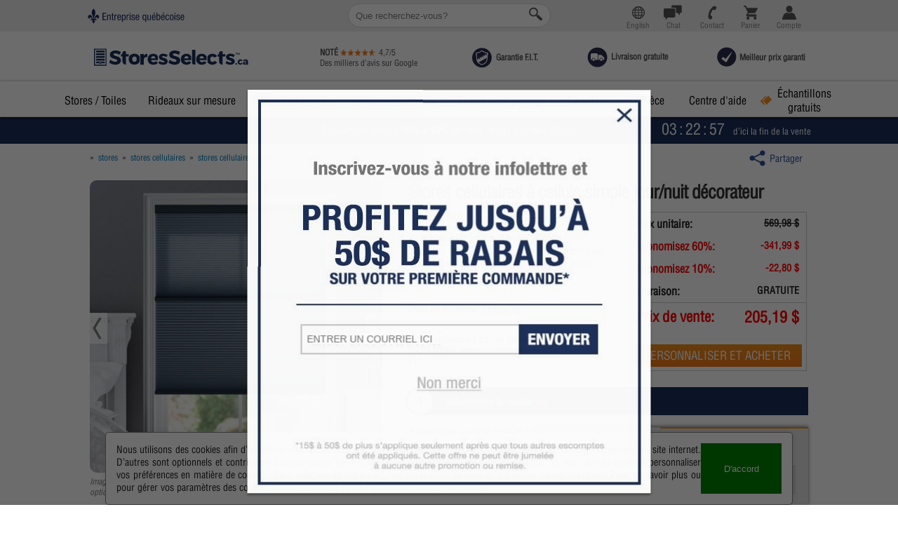

--- FILE ---
content_type: text/html; charset=utf-8
request_url: https://www.storesselectscanada.ca/stores-cellulaires/stores-cellulaires-a-cellule-simple-jour-nuit-decorateur.html?ColorId=15688&ColorName=Marine%20vaillant
body_size: 61544
content:







<!DOCTYPE html>
<html xmlns='http://www.w3.org/1999/xhtml' xml:lang='fr-CA' lang='fr-CA' >
<head><script>(function(w,i,g){w[g]=w[g]||[];if(typeof w[g].push=='function')w[g].push(i)})
(window,'GTM-TDM9GKG','google_tags_first_party');</script><script>(function(w,d,s,l){w[l]=w[l]||[];(function(){w[l].push(arguments);})('set', 'developer_id.dY2E1Nz', true);
		var f=d.getElementsByTagName(s)[0],
		j=d.createElement(s);j.async=true;j.src='/4kwv/';
		f.parentNode.insertBefore(j,f);
		})(window,document,'script','dataLayer');</script>
    <script type="d657852b2faec8045a696bd9-text/javascript">
        window.dataLayer = window.dataLayer || [];
        function gtag() { dataLayer.push(arguments); }

        //set up default consent or saved consent
        if (localStorage.getItem('consentMode') === null) {
            gtag('consent', 'default', {
                'ad_user_data': 'granted',
                'ad_personalization': 'granted',
                'ad_storage': 'granted',
                'analytics_storage': 'granted'
            });
        } else {
            gtag('consent', 'update', JSON.parse(localStorage.getItem('consentMode')));
        }
    </script>
    <!-- Google Analytics -->
    
    <!-- End Google Analytics -->

    <title>Stores cellulaires &#224; cellule simple jour/nuit d&#233;corateur| Stores Selects Canada</title>
    <meta name="description" content="Vous n’arrivez pas &#224; d&#233;cider entre des stores cellulaires filtres de lumi&#232;re ou noircissants ? Vous n’avez plus &#224; choisir gr&#226;ce &#224; ces &#233;l&#233;gants stores deux-en-un qui vous procureront un contr&#244;le optimal de la lumi&#232;re et vous mettront &#224; l’abri des regards. Produit accompagn&#233; de notre Garantie Ajustement Parfait.">
    <meta name="theme-color" content="#1b2f5b">
    



    



            <meta name="viewport" content="width=device-width, initial-scale=1" >
        <link rel="canonical" href="https://www.storesselectscanada.ca/stores-cellulaires/stores-cellulaires-a-cellule-simple-jour-nuit-decorateur.html">


    

    <meta property="og:title" content="Stores cellulaires &#224; cellule simple jour/nuit d&#233;corateur| Stores Selects Canada" />
<meta property="og:description" content="Vous n’arrivez pas &#224; d&#233;cider entre des stores cellulaires filtres de lumi&#232;re ou noircissants ? Vous n’avez plus &#224; choisir gr&#226;ce &#224; ces &#233;l&#233;gants stores deux-en-un qui vous procureront un contr&#244;le optimal de la lumi&#232;re et vous mettront &#224; l’abri des regards. Produit accompagn&#233; de notre Garantie Ajustement Parfait." />
<meta property="og:url" content="https://www.storesselectscanada.ca/stores-cellulaires/stores-cellulaires-a-cellule-simple-jour-nuit-decorateur.html" />
<meta property="og:image" content="https://img.selectblindscanada.ca/images/Img_Products/stores-cellulaires-a-cellule-simple-jour-nuit-decorateur-1523-1.jpg" />
<meta property="og:type" content="website">

    <script type="d657852b2faec8045a696bd9-text/javascript">
        dataLayer = window.dataLayer || [];
        var wishList = {};

        
    </script>


    <link rel="preload" as="script" href="https://cdnjs.cloudflare.com/ajax/libs/jquery/3.6.0/jquery.min.js">
    <link rel="preload" as="script" href="https://cdnjs.cloudflare.com/ajax/libs/jquery-migrate/3.0.1/jquery-migrate.min.js">
    <link rel="preload" as="script" href="https://ajax.googleapis.com/ajax/libs/jqueryui/1.13.3/jquery-ui.min.js">
    <link rel="preload" as="script" href="https://static.selectblindscanada.ca/scripts/jquery/modernizr-custom.js">



    <link rel="dns-prefetch" href="//ajax.googleapis.com">
    <link rel="dns-prefetch" href="//cdnjs.cloudflare.com">
    <link rel="dns-prefetch" href="//ajax.googleapis.com">
    <link rel="dns-prefetch" href="//fonts.googleapis.com">
    <link rel="dns-prefetch" href="//fonts.gstatic.com">
    <link rel="dns-prefetch" href="//www.google-analytics.com">
    <link rel="dns-prefetch" href="//www.googletagmanager.com">
    <link rel="dns-prefetch" href="//www.googletagservices.com">
    <link rel="dns-prefetch" href="//connect.facebook.net">

    <link rel="icon" type="image/png" href="https://img.selectblindscanada.ca/images/icons/favicon-16x16.png" sizes="16x16">
    <link rel="icon" type="image/png" href="https://img.selectblindscanada.ca/images/icons/favicon-32x32.png" sizes="32x32">
    <link rel="icon" type="image/png" href="https://img.selectblindscanada.ca/images/icons/favicon-48x48.png" sizes="48x48">

    <link as="font" rel="preload" href="https://static.selectblindscanada.ca/css/Fonts/709878/2d11ffef-dbb3-406b-b83b-d62925fa2391.woff" type="font/woff2" crossorigin="anonymous">
    <link as="font" rel="preload" href="https://static.selectblindscanada.ca/CSS/fonts/flexslider-icon.woff" type="font/woff2" crossorigin="anonymous">
    


    
    
    <link rel="stylesheet"  href="https://static.selectblindscanada.ca/CSS/flexslider.min.css" />
    <link rel="stylesheet"  href="https://static.selectblindscanada.ca/css/dropdownlistcolor.min.css?v=1.0.9510.23860&_v=894333" />




    

        <link rel='stylesheet preload' type='text/css' href="https://static.selectblindscanada.ca/css/jquery.qtip.min.css" as="style">
    <link rel="Stylesheet preload" crossorigin="anonymous" href="https://static.selectblindscanada.ca/css/master.min.css?v=1.0.9510.23860&_v=894333" as="style">
    <link rel="stylesheet preload" href="https://static.selectblindscanada.ca/css/subscribe-better.min.css?v=1.0.9510.23860" as="style">





        <link rel="stylesheet preload" href="https://ajax.googleapis.com/ajax/libs/jqueryui/1.13.3/jquery-ui.min.css" as="style">
            <link rel="alternate" hreflang="x-default" href="https://www.storesselectscanada.ca/stores-cellulaires/stores-cellulaires-a-cellule-simple-jour-nuit-decorateur.html">
            <link rel="alternate" hreflang="fr" href="https://www.storesselectscanada.ca/stores-cellulaires/stores-cellulaires-a-cellule-simple-jour-nuit-decorateur.html">
            <link rel="alternate" hreflang="en" href="https://www.selectblindscanada.ca/honeycomb-shades/designer-single-cell-day-night-honeycomb-shades.html">




    

    
    <link rel="stylesheet" crossorigin="anonymous" href="https://static.selectblindscanada.ca/css/productdetails.min.css?v=1.0.9510.23860&_v=894333" />
    <script src="https://cdn.jsdelivr.net/npm/zoomist@2/zoomist.umd.js" type="d657852b2faec8045a696bd9-text/javascript"></script>
    <link rel="stylesheet" href="https://cdn.jsdelivr.net/npm/zoomist@2/zoomist.css" />

    

    <script src="https://static.selectblindscanada.ca/scripts/remarketingscripts.min.js?v=1.0.9510.23860" type="d657852b2faec8045a696bd9-text/javascript"></script>
    <script type="d657852b2faec8045a696bd9-text/javascript">
        dataLayer.push({
            'remarketing_parameters': {
                'send_to': 'AW-1069169712',
                'ecomm_pagetype': 'product',
                'ecomm_prodid': fixGoogleProductId(1523),
                'ecomm_category': 'Stores cellulaires',
                //'ecomm_totalvalue': 380.01, 
                'isSaleItem': true,
            }
        });
        var wishList = {};

        var checkForMisconfiguredFeatureEliteOptions = false;
    </script>



    <!--[if lt IE 9]><script src="//html5shiv.googlecode.com/svn/trunk/html5.js"></script><![endif]-->
    
    <script rel="preload" src="https://cdnjs.cloudflare.com/ajax/libs/jquery/3.6.0/jquery.min.js" type="d657852b2faec8045a696bd9-text/javascript"></script>
    <script rel="preload" src="https://cdnjs.cloudflare.com/ajax/libs/jquery-migrate/3.0.1/jquery-migrate.min.js" type="d657852b2faec8045a696bd9-text/javascript"></script>
    <script rel="preload" src="https://ajax.googleapis.com/ajax/libs/jqueryui/1.13.3/jquery-ui.min.js" type="d657852b2faec8045a696bd9-text/javascript"></script>
    <script rel="preload" src="https://static.selectblindscanada.ca/scripts/jquery/modernizr-custom.js" type="d657852b2faec8045a696bd9-text/javascript"></script>


    
    

    <script type="d657852b2faec8045a696bd9-text/javascript">
        
    </script>

    <script type="d657852b2faec8045a696bd9-text/javascript">
        dataLayer.push({
            'categoryId': '5',
            'productId': '1523',
            'productName': 'stores cellulaires à cellule simple jour/nuit décorateur',
            'pageType': 'product',
            'orderTotal': '205,192800',
            'ecommerce': {
                'detail': {
                    'actionField': {'list': 'Category Results'},
                    'products': [{
                        'name': 'stores cellulaires &#224; cellule simple jour/nuit d&#233;corateur',
                        'id': '1523',
                        'price': '205,192800',
                        'brand': 'Springs Window Fashions',
                        'category': 'Stores cellulaires'
                    }]
                }
            }
        });

        dataLayer.push({
            'event': 'view_item',
            'currency': 'CAD',
            'value': '205,192800',
            'items': [
                {
                    'item_id': '1523',
                    'item_name': 'stores cellulaires à cellule simple jour/nuit décorateur',
                    'price': '205,192800',
                    'item_category': 'Stores cellulaires'
                }
            ]
        });

    </script>


    <!--[if IE 9]>
        <link rel="stylesheet"  href="https://static.selectblindscanada.ca/css/ie.css"/>
        <script  src="https://static.selectblindscanada.ca/scripts/ie.js"></script>
    <![endif]-->
    

        
        <script type="application/ld+json">{"@context": "http://schema.org/","@type": "Organization","url": "https://www.storesselectscanada.ca/","address": {"@type": "PostalAddress","streetAddress": "5490 Thimens, Suite 210","addressLocality": "Montreal","postalCode": "H4R 2K9","addressCountry": "Canada"},"logo": "https://img.selectblindscanada.ca/images/Content2017/storesselectscanada-logo.svg","contactPoint": [{ "@type": "ContactPoint", "telephone": "+1 (888) 685-1735", "contactType": "customer support", "areaServed": ["CA"], "availableLanguage": ["French"] }],"sameAs": [ "https://www.facebook.com/selectblinds.canada/", "https://www.pinterest.ca/selectblindsca/", "https://www.linkedin.com/company/1589348/", "https://www.houzz.com/pro/select-blindscanada/select-blinds-canada" ]}</script>
        <script type="application/ld+json">{"@context": "http://schema.org","@type": "WebSite","name": "Stores Selects Canada","url": "https://www.storesselectscanada.ca","potentialAction": {"@type": "SearchAction","target": "https://www.storesselectscanada.ca/solrautocomplete/Results/?keyword={search_term_string}","query-input": "required name=search_term_string"}}</script>

            <script type='application/ld+json'>{"@context": "http://www.schema.org","@type": "LocalBusiness","name": "Stores Selects Canada","url": "https://www.storesselectscanada.ca/","logo": "https://img.selectblindscanada.ca/images/Content2017/storesselectscanada-logo.svg","image": "https://www.storesselectscanada.ca/images/StoresSelectsCanada-LocalBusiness.jpg","description": "Chef de file sur le marché en ligne des revêtements de fenêtre sur mesure, Stores Selects offre la livraison gratuite partout à travers le Canada.","priceRange": "$29.00 - $2,000.00+","address": {"@type": "PostalAddress","streetAddress": "210-5490 Boulevard Thimens","addressLocality": "Montréal","postalCode": "H4R 2K9","addressCountry": "Canada"},"telephone": "+1 (888) 685-1735","geo": {"@type": "GeoCoordinates","latitude": "45.4979146","longitude": "-73.7341878"},"hasMap": "https://goo.gl/maps/73th2tbFYCT2","openingHours": "Mo, Tu, We, Th, Fr 08:00-20:00","contactPoint": [{ "@type": "ContactPoint", "telephone": "+1 (888) 685-1735", "contactType": "customer support", "areaServed": ["CA"], "availableLanguage": ["French","English"] }]}</script>
    



    <style>
    .subscribe-me {
        background-image: url('https://img.selectblindscanada.ca/images/popup/subscribe_popup_250_FR.jpg');
    }
    .subscribe-me.newVariation {
        background-image: url('https://img.selectblindscanada.ca/images/popup/revised_FR-signup-popup.jpg');
    }
    </style>


        <style>
            #topNav li.freeSamplesmenu > a {
                line-height: normal;
                padding-top: 3px;
            }
        </style>

<script type="d657852b2faec8045a696bd9-text/javascript">
    $(window).load(function () {
        var result = 'True'
        var expD = new Date();
        expD.setHours(expD.getHours() + 24);
        setCookie('IsSiteFrench', result, expD);
    });

    $(document).ready(function () {
        if ('0' != '0') {
            $('.languageSelector').addClass('languageSelectorAddedSamples');
        }

        if (navigator.appName == 'Microsoft Internet Explorer' || !!(navigator.userAgent.match(/Trident/) || navigator.userAgent.match(/rv:11/)) || (typeof $.browser !== "undefined" && $.browser.msie == 1)) {
            $('#HeaderIE').show();
            $('#HeaderNotIE').hide();
        }

        // Validate as user leaves the field
        $("body").on("blur", "#YourEmail,.newSignupEmailField", function () {
            validateYourEmail(this);
        });

        // If inside a form, prevent submit if invalid
        $("body").on("submit", "#newSignup form", function (e) {

            var inp = $(this).find("input[type='email']")
            if (!validateYourEmail(inp)) {
                e.preventDefault();
            }
        });
    });

    //fix for facebook login appending string to url
    if (window.location.hash === "#_=_") {
        history.replaceState
            ? history.replaceState(null, null, window.location.href.split("#")[0])
            : window.location.hash = "";
    }

    // Validates #YourEmail, shows/hides an inline error message
    function validateYourEmail(elem) {
        var $input = (elem && elem.jquery) ? elem : $(elem);//$("#YourEmail");
        var email = $.trim($input.val());

        // Create error element once (if it doesn't exist)
        var $err = $("#YourEmailError");
        if ($err.length === 0) {
            var deskOrMobile = isMobile ? "" : "position: relative;"
            $err = $(`<div id="YourEmailError" style="color:#c00; margin-top:4px; top: -378px;${deskOrMobile}left: 55px; display:none;"></div>`); //position: relative;
            $input.after($err);
        }

        if (email.length === 0) {
            $err.text(localizationSelectBlinds[currentLanguage]["EmailIsRequired"]).show();
            return false;
        }

        if (!isValidEmail(email)) {
            var currentLanguage = $("#currentLanguageHidden").val();
            var emailErrorText = localizationSelectBlinds[currentLanguage]["EmailCartEmailValid"];
            $err.text(emailErrorText).show();
            return false;
        }

        $err.hide();
        return true;
    }


</script>

        <script type="d657852b2faec8045a696bd9-text/javascript">
            !function (c, n, r, t) { if (!c[r]) { var i, d, p = []; d = "PROD" !== t && t ? "STAGING" === t ? "https://cdn.gladly.qa/gladly/chat-sdk/widget.js" : t : "https://cdn.gladly.com/chat-sdk/widget.js", c[r] = { init: function () { i = arguments; var e = { then: function (t) { return p.push({ type: "t", next: t }), e }, catch: function (t) { return p.push({ type: "c", next: t }), e } }; return e } }, c.__onHelpAppHostReady__ = function (t) { if (delete c.__onHelpAppHostReady__, (c[r] = t).loaderCdn = d, i) for (var e = t.init.apply(t, i), n = 0; n < p.length; n++) { var a = p[n]; e = "t" === a.type ? e.then(a.next) : e.catch(a.next) } }, function () { try { var t = n.getElementsByTagName("script")[0], e = n.createElement("script"); e.async = !0, e.src = d + "?q=" + (new Date).getTime(), t.parentNode.insertBefore(e, t) } catch (t) { } }() } }
                (window, document, 'Gladly', 'PROD')
        </script>

        <!-- Start VWO Async SmartCode -->
        <link rel="preconnect" href="https://dev.visualwebsiteoptimizer.com" />
        <script type='text/javascript' data-cfasync="false" id='vwoCode'>
            window._vwo_code || (function () {
                var account_id = 993651,
                    version = 2.1,
                    settings_tolerance = 2000,
                    hide_element = 'body',
                    hide_element_style = 'opacity:0 !important;filter:alpha(opacity=0) !important;background:none !important;transition:none !important;',
                    /* DO NOT EDIT BELOW THIS LINE */
                    f = false, w = window, d = document, v = d.querySelector('#vwoCode'), cK = '_vwo_' + account_id + '_settings', cc = {}; try { var c = JSON.parse(localStorage.getItem('_vwo_' + account_id + '_config')); cc = c && typeof c === 'object' ? c : {} } catch (e) { } var stT = cc.stT === 'session' ? w.sessionStorage : w.localStorage; code = { nonce: v && v.nonce, use_existing_jquery: function () { return typeof use_existing_jquery !== 'undefined' ? use_existing_jquery : undefined }, library_tolerance: function () { return typeof library_tolerance !== 'undefined' ? library_tolerance : undefined }, settings_tolerance: function () { return cc.sT || settings_tolerance }, hide_element_style: function () { return '{' + (cc.hES || hide_element_style) + '}' }, hide_element: function () { if (performance.getEntriesByName('first-contentful-paint')[0]) { return '' } return typeof cc.hE === 'string' ? cc.hE : hide_element }, getVersion: function () { return version }, finish: function (e) { if (!f) { f = true; var t = d.getElementById('_vis_opt_path_hides'); if (t) t.parentNode.removeChild(t); if (e) (new Image).src = 'https://dev.visualwebsiteoptimizer.com/ee.gif?a=' + account_id + e } }, finished: function () { return f }, addScript: function (e) { var t = d.createElement('script'); t.type = 'text/javascript'; if (e.src) { t.src = e.src } else { t.text = e.text } v && t.setAttribute('nonce', v.nonce); d.getElementsByTagName('head')[0].appendChild(t) }, load: function (e, t) { var n = this.getSettings(), i = d.createElement('script'), r = this; t = t || {}; if (n) { i.textContent = n; d.getElementsByTagName('head')[0].appendChild(i); if (!w.VWO || VWO.caE) { stT.removeItem(cK); r.load(e) } } else { var o = new XMLHttpRequest; o.open('GET', e, true); o.withCredentials = !t.dSC; o.responseType = t.responseType || 'text'; o.onload = function () { if (t.onloadCb) { return t.onloadCb(o, e) } if (o.status === 200 || o.status === 304) { _vwo_code.addScript({ text: o.responseText }) } else { _vwo_code.finish('&e=loading_failure:' + e) } }; o.onerror = function () { if (t.onerrorCb) { return t.onerrorCb(e) } _vwo_code.finish('&e=loading_failure:' + e) }; o.send() } }, getSettings: function () { try { var e = stT.getItem(cK); if (!e) { return } e = JSON.parse(e); if (Date.now() > e.e) { stT.removeItem(cK); return } return e.s } catch (e) { return } }, init: function () { if (d.URL.indexOf('__vwo_disable__') > -1) return; var e = this.settings_tolerance(); w._vwo_settings_timer = setTimeout(function () { _vwo_code.finish(); stT.removeItem(cK) }, e); var t; if (this.hide_element() !== 'body') { t = d.createElement('style'); var n = this.hide_element(), i = n ? n + this.hide_element_style() : '', r = d.getElementsByTagName('head')[0]; t.setAttribute('id', '_vis_opt_path_hides'); v && t.setAttribute('nonce', v.nonce); t.setAttribute('type', 'text/css'); if (t.styleSheet) t.styleSheet.cssText = i; else t.appendChild(d.createTextNode(i)); r.appendChild(t) } else { t = d.getElementsByTagName('head')[0]; var i = d.createElement('div'); i.style.cssText = 'z-index: 2147483647 !important;position: fixed !important;left: 0 !important;top: 0 !important;width: 100% !important;height: 100% !important;background: white !important;display: block !important;'; i.setAttribute('id', '_vis_opt_path_hides'); i.classList.add('_vis_hide_layer'); t.parentNode.insertBefore(i, t.nextSibling) } var o = window._vis_opt_url || d.URL, s = 'https://dev.visualwebsiteoptimizer.com/j.php?a=' + account_id + '&u=' + encodeURIComponent(o) + '&vn=' + version; if (w.location.search.indexOf('_vwo_xhr') !== -1) { this.addScript({ src: s }) } else { this.load(s + '&x=true') } } }; w._vwo_code = code; code.init();
            })();
        </script>
        <!-- End VWO Async SmartCode -->

    <link rel="stylesheet" href="https://cdnjs.cloudflare.com/ajax/libs/simplebar/6.3.0/simplebar.min.css" integrity="sha512-rptDreZF629VL73El0GaBEH9tlYEKDJFUr+ysb+9whgSGbwYfGGA61dVtQFL0qC8/SZv/EQFW5JtwEFf+8zKYg==" crossorigin="anonymous" referrerpolicy="no-referrer" />
    <script src="https://cdnjs.cloudflare.com/ajax/libs/simplebar/6.3.0/simplebar.min.js" integrity="sha512-YumGHjm0sYk55Xdh6t6Uo/mHqBhDBNrW46HZKSBwkjq3X1Knnj7e3UUom2SE9zPpfjlTyJqSHnd4No1ca156cQ==" crossorigin="anonymous" referrerpolicy="no-referrer" type="d657852b2faec8045a696bd9-text/javascript"></script>
    <script type="d657852b2faec8045a696bd9-text/javascript">!function (w, d, s, t, a) { if (w.amzn) return; w.amzn = a = function () { w.amzn.q.push([arguments, (new Date).getTime()]) }; a.q = []; a.version = "0.0"; s = d.createElement("script"); s.src = "https://c.amazon-adsystem.com/aat/amzn.js"; s.id = "amzn-pixel"; s.async = true; t = d.getElementsByTagName("script")[0]; t.parentNode.insertBefore(s, t) }(window, document); amzn("setRegion", "NA"); amzn("addTag", "4415f7f6-e040-4630-9f38-30074d7bca99"); amzn("trackEvent", "PageView");</script>

</head>
<body >

    <div id="mgrOrderBanner">
        You are adding products to a mgr order, not the cart on the site. <a href="/?ClearMgrOrderId=true">Click here to exit this mode.</a>
    </div>

    





<noscript>
    <iframe src="https://www.googletagmanager.com/ns.html?id=GTM-TDM9GKG"
            height="0" width="0" style="display:none;visibility:hidden"></iframe>
</noscript>

<script type="d657852b2faec8045a696bd9-text/javascript">
// Declare dataLayer before anything else touches it
window.dataLayer = window.dataLayer || [];

/* ---------- STANDARD GTM LOADER ---------- */
(function (w, d, s, l, i) {
    w[l] = w[l] || [];
    w[l].push({ 'gtm.start': new Date().getTime(), event: 'gtm.js' });
    var f = d.getElementsByTagName(s)[0],
        j = d.createElement(s),
        dl = l !== 'dataLayer' ? '&l=' + l : '';
    j.async = true;
    j.src = 'https://www.googletagmanager.com/gtm.js?id=' + i + dl;

    /* optional: know exactly when GTM finishes */
    j.onload = function () {
        console.log('GTM container loaded');
    };

    f.parentNode.insertBefore(j, f);
})(window, document, 'script', 'dataLayer', 'GTM-TDM9GKG');

/* ---------- FAIL-SAFE (only if GTM never loads) ---------- */
(function failSafe() {
    var TIMEOUT_MS = 2000;   // wait 2 s before declaring failure
    setTimeout(function () {
        if (!window.google_tag_manager) {
            console.warn('GTM failed to load – stubbing dataLayer.push');

            // Keep original push in case it appears later
            var originalPush = dataLayer.push;
            dataLayer.push = function (obj) {
                if (obj && typeof obj.eventCallback === 'function') {
                    obj.eventCallback();   // still honour callbacks
                }
                return originalPush.apply(dataLayer, arguments);
            };
        }
    }, TIMEOUT_MS);
})();
</script>


    



<div class="subscribe-me" style="display:none;">
    <a href="#close" class="sb-close-btn" onclick="if (!window.__cfRLUnblockHandlers) return false; SetCookie('NewsLetterSignedUp', '1', 600);closeNewsletterSignup();" data-cf-modified-d657852b2faec8045a696bd9-="">X</a>
    <form action="javascript:CloseShowThankYou()" id="subscribeForm" method="post">
        <input type="email" name="YourEmail" class="theinput" id="YourEmail" placeholder="ENTRER UN COURRIEL ICI" style="" />
        <a href="#SignUp" class="sb-close-btn2" onclick="if (!window.__cfRLUnblockHandlers) return false; document.getElementById('subscribeForm').submit();" data-cf-modified-d657852b2faec8045a696bd9-="">
            <div class="butt"></div>
        </a>
        <a href="#close2" class="sb-close-btn3">
            <div class="butt2" onclick="if (!window.__cfRLUnblockHandlers) return false; JustClose('lower');" data-cf-modified-d657852b2faec8045a696bd9-=""></div>
        </a>
        
        <div class="thankyou" data-src="/images/popup/merci_v2.jpg"></div>
        
    </form>
    
</div>


    <header id="header" class="">
        <div class="fixedHeader">
            <a href="#" id="refreshAccountContainer" style="display: none;">Rafraichir mon compte</a>
            <div id="AcctContainer" class="container hideIcons">
                <a href="/" class="logo "><img src="https://img.selectblindscanada.ca/images/Content2017/storesselects-logo_1000x240-01.svg" alt="Stores Selects Canada - Stores sur mesure livr&#233;s gratuitement &#224; votre porte" title="Stores Selects Canada - Stores sur mesure livr&#233;s gratuitement &#224; votre porte"></a>
                
                <div id="TopAcctContainer">
                    



<div id="cartCountsWrap" class="  ">

    <div id="langbutton" class="cartCountsListItem langBtn">
        <div id="language" class="langselector">
            



    <a class="languageSwitchBtn" href="https://www.selectblindscanada.ca/honeycomb-shades/designer-single-cell-day-night-honeycomb-shades.html" onclick="if (!window.__cfRLUnblockHandlers) return false; trackGtmEvent('Button Clicks', 'Header', 'EN Language Button Clicked', '');" data-cf-modified-d657852b2faec8045a696bd9-="">
        <div class="langselectorimgFr">
            <img class="langIconFR hidden-desktop hidden-tablet visible-phone" src="/images/icons/en.svg" alt="Select Blinds Canada" />
            <img class="langIconFR hidden-phone visible-tablet visible-desktop" src="https://img.selectblindscanada.ca/images/icons/site-language.svg" alt="Select Blinds Canada" />
        </div>
    </a>
<div class="langdivFr">


    <input type="hidden" id="currentLanguageHidden" name="language" value="Fr" />
        <a class="hidden-phone visible-tablet enUrl" href="https://www.selectblindscanada.ca/honeycomb-shades/designer-single-cell-day-night-honeycomb-shades.html" style="color:gray !important">English</a>
    
</div>



        </div>
    </div>

    <div class="cartCountsListItem chatBtn">
        <a href="javascript:;" onclick="if (!window.__cfRLUnblockHandlers) return false; $(' .chatLink').first().trigger('click'); trackGtmEvent('Button Clicks', 'Header', 'Chat Header Button Clicked', '');" class="headerIconLink" title="Clavardage en Direct" data-cf-modified-d657852b2faec8045a696bd9-="">
            <span class="menuButtonText">Chat</span>
        </a>

    </div>
    <div class="cartCountsListItem callBtn hidden-tablet">
        <a href="/contact.aspx" onclick="if (!window.__cfRLUnblockHandlers) return false; isiPadNoRedirect('logcallBtn'); trackGtmEvent('Button Clicks', 'Header', 'Contact Header Button Clicked', '');" class="headerIconLink" title="Appelez-nous" data-cf-modified-d657852b2faec8045a696bd9-="">Contact</a>
        <div id="logcallBtn" class="iconDrop logcallBtnFr">
            <p>Appelez-nous <b>(888) 685-1735</b></p>
                            <p>
                    du lundi au vendredi, de 8h00 &#224; 20h00, heure de l’Est<br />
                    
                </p>
            <a href="/contact.aspx">
                Contactez-nous
            </a>
            <a href="#" onclick="if (!window.__cfRLUnblockHandlers) return false; $(' .chatLink').first().trigger('click'); return false;" data-cf-modified-d657852b2faec8045a696bd9-="">Parlons des stores - Par clavardage</a>
            <a href="/suivre-votre-commande/">Suivre mes commandes</a>
        </div>
    </div>


    <div id="searchBoxMobile" class="cartCountsListItem searchBoxMobile ">
        <a href="javascript:void(0);" onclick="if (!window.__cfRLUnblockHandlers) return false; openSearchTextbox()" class="headerIconLink" title="SearchBox" data-cf-modified-d657852b2faec8045a696bd9-=""><span class="menuButtonText">Chercher</span></a>
    </div>



    <div class="cartCountsListItem sampleCartBtn">
        <a href="#" onclick="if (!window.__cfRLUnblockHandlers) return false; SampleCart.openSampleCartModal(); trackGtmEvent('Button Clicks', 'Header', 'Samples Header Button Clicked', ''); return false;" class="headerIconLink" title="Mon panier d&#39;&#233;chantillons" data-cf-modified-d657852b2faec8045a696bd9-="">
            <span class="menuButtonText">&#201;chantillons</span>
            <span class="countText"><span id="sampleCount" class="sampleCount countIcon">0</span></span>
        </a>
    </div>

    <div id="wishlisticon" class="cartCountsListItem wishCartBtnSelected hiddenUntilLoad"> 
        <a href="/account#wl" class="headerIconLink" title="Liste" onclick="if (!window.__cfRLUnblockHandlers) return false; trackGtmEvent('Button Clicks', 'Header', 'Wishlist Header Button Clicked', '');" data-cf-modified-d657852b2faec8045a696bd9-="">
            <span class="menuButtonText">Liste</span>
            <span class="countText"><span id="wlCount" class="wlCount countIcon">0</span></span>
        </a>
    </div>

    <div class="cartCountsListItem myCartBtn">
        <a href="/shoppingcart" class="headerIconLink" title="Mon panier" onclick="if (!window.__cfRLUnblockHandlers) return false; trackGtmEvent('Button Clicks', 'Header', 'Shopping Cart Header Button Clicked', '');" data-cf-modified-d657852b2faec8045a696bd9-="">
            <span class="menuButtonText">Panier</span>
            <span class="countText"><span id="cartCount" class="cartCount countIcon hide">0</span></span>
        </a>
    </div>

    <div class="cartCountsListItem myAcctBtn" id="amyAcctBtn">
        <a href="/account/" onclick="if (!window.__cfRLUnblockHandlers) return false; isiPadNoRedirect('logAccnt'); trackGtmEvent('Button Clicks', 'Header', 'My Account Header Button Clicked', '');" class="headerIconLink" title="Mon compte" data-cf-modified-d657852b2faec8045a696bd9-="">
            <span class="menuButtonText">Compte</span>
        </a>

        <div id="logAccnt" class="iconDrop  logAccntFr">
                    <a href="/account/login?section=account-menu&share_source=login">Se connecter</a>

            <a href="/suivre-votre-commande/?section=account-menu&share_source=track-my-order">Suivre mes commandes</a>
            <a href="/account/?section=account-menu&share_source=my-profile#accountProfile">MON PROFIL</a>
            <a href="/account/?section=account-menu&share_source=my-saved-carts">MES PANIERS SAUVEGARD&#201;S</a>
            <a href="/account/?section=account-menu&share_source=my-completed-orders#completedOrders">MES COMMANDES COMPL&#201;T&#201;ES</a>
            <a href="/account/?section=account-menu&share_source=my-sample-orders#sampleRequests">MES COMMANDES D&#39;&#201;CHANTILLONS</a>

        </div>
    </div>


</div>

                </div>

                <div>
                    <img id="entreprise-quebecoise-logo" src="https://img.selectblindscanada.ca/images/nav/entreprise_quebecoise_logo.svg" alt="Stores Selects Quebec">
                </div>

                <div class="searchField">
                    <form name="searchSite" id="searchSite" method="post" action="/solrautocomplete/results" style="margin-bottom: 0px;">
                        
                        <table class="searchFieldTable">
                            <tbody>
                                <tr>
                                    <td id="dekstopSearch">
                                        <input id="topsearch" type="hidden" name="topsearch" value="" />
                                        <input type="text" id="searchBox" name="keyword" autocomplete="off" placeholder="Que recherchez-vous?" onclick="if (!window.__cfRLUnblockHandlers) return false; " class="ui-autocomplete-input searchFieldInput" aria-autocomplete="list" aria-haspopup="true" data-cf-modified-d657852b2faec8045a696bd9-="">

                                        
                                        <input type="image" src="https://static.selectblindscanada.ca/images/Content2017/search_grey.svg" alt="Rechercher stores, toiles, volets, persiennes, rideaux sur mesure" id="searchBoxLoopIcon">
                                    </td>
                                </tr>
                            </tbody>
                        </table>
                    </form>
                    <form name="searchSiteMobile" id="searchSiteMobile" method="post" action="/solrautocomplete/resultsmobile" style="margin-bottom: 0px;">
                        <div class="mobileSearchTextbox">
                            <input type="image" src="https://static.selectblindscanada.ca/images/Content2017/search_grey.svg" alt="Rechercher stores, toiles, volets, persiennes, rideaux sur mesure" id="searchBoxLoopIconMobile">
                            <div>
                                <input id="topsearch_mob" type="hidden" name="topsearch" value="">
                                <input type="text" id="searchBoxForMobile" name="keyword" autocomplete="off" placeholder="chercher" onclick="if (!window.__cfRLUnblockHandlers) return false; " oninput="if (!window.__cfRLUnblockHandlers) return false; changeDisplayOfClearSearchBoxForMobile()" class="ui-autocomplete-input searchFieldInputForMobile" aria-autocomplete="list" aria-haspopup="true" data-cf-modified-d657852b2faec8045a696bd9-="">
                            </div>
                            <span class="closeSearchBoxForMobile" onclick="if (!window.__cfRLUnblockHandlers) return false; closeSearchTextbox()" data-cf-modified-d657852b2faec8045a696bd9-="">fermer</span>
                            <div class="clearSearchBoxForMobile" onclick="if (!window.__cfRLUnblockHandlers) return false; clearSearchTextbox()" data-cf-modified-d657852b2faec8045a696bd9-="">X</div>
                        </div>

                    </form>
                </div>

            </div>
        </div>
        <div class="container">
            <div class="headerTop">



                <ul id="HeaderNotIE" class="headerLinks">
                    <li>
                        <a href="/evaluations/" class="reviewsLink"></a>
                    </li>
                    <li>
                        <a href="/satisfaction-garantie/" class="satisfactionLink">
                            <span style="background-image:url(https://img.selectblindscanada.ca/images/icons/garantie-fit-livraison-gratuite-meilleur-prix-garantie.svg);background-position: -10px 8px; padding-left: 36px; background-repeat: no-repeat; background-size: 125px; padding-bottom: 24px; padding-top: 20px;"></span>
                            <b>Garantie F.I.T.</b>
                        </a>
                    </li>
                    <li>
                        <a href="/livraison-gratuite/" class="shippingLink">
                            <span style="background-image:url(https://img.selectblindscanada.ca/images/icons/garantie-fit-livraison-gratuite-meilleur-prix-garantie.svg);background-position: -42px 7px;padding-left: 40px;background-repeat: no-repeat;background-size: 125px;padding-bottom: 24px;padding-top: 19px;"></span>
                            <b>Livraison gratuite</b>
                        </a>
                    </li>
                    <li>
                        <a href="/garantie-du-meilleur-prix/" class="bestpricepromiseLink">
                            <span style="background-image:url(https://img.selectblindscanada.ca/images/icons/garantie-fit-livraison-gratuite-meilleur-prix-garantie.svg);background-position: -77px 2px;padding-left: 38px;background-repeat: no-repeat;background-size: 122px;padding-bottom: 24px;padding-top: 15px;"></span>
                            <b>Meilleur prix garanti</b>
                        </a>
                    </li>
                </ul>

                <ul id="HeaderIE" style="display: none;" class="headerLinks">
                    <li>
                        <a href="/evaluations/" class="reviewsLink"></a>
                    </li>
                    <li>
                        <a href="/satisfaction-garantie/" class="satisfactionLink">
                            <span style="background-image:url(https://img.selectblindscanada.ca/images/icons/garantie-fit-livraison-gratuite-meilleur-prix-garantie.svg);background-position: -3px -60px; padding-top: 20px; padding-bottom: 24px; padding-left: 36px; background-repeat: no-repeat; background-size: 300%;"></span>
                            <b>Garantie F.I.T.</b>
                        </a>
                    </li>
                    <li>
                        <a href="/livraison-gratuite/" class="shippingLink">
                            <span style="background-image:url(https://img.selectblindscanada.ca/images/icons/garantie-fit-livraison-gratuite-meilleur-prix-garantie.svg);background-position: -40px; padding-top: 21px; padding-bottom: 24px; padding-left: 40px; background-repeat: no-repeat; background-size: 300%;"></span>
                            <b>Livraison gratuite</b>
                        </a>
                    </li>
                    <li>
                        <a href="/garantie-du-meilleur-prix/" class="bestpricepromiseLink">
                            <span style="background-image:url(https://img.selectblindscanada.ca/images/icons/garantie-fit-livraison-gratuite-meilleur-prix-garantie.svg);background-position: -70px; padding-top: 15px; padding-bottom: 16px; padding-left: 38px; background-repeat: no-repeat; background-size: 300%;"></span>
                            <b>Meilleur prix garanti</b>
                        </a>
                    </li>
                </ul>

            </div>
        </div>
        <nav id="NavBarMenu" class="mobileMenuClosed">
            <div class="container largeContainer">
                <a class="menuBtn" href="javascript:void(0);"><span class="menuButtonText">Menu</span></a>
                

<!--[if IE 8]>
<style>
#topNav li .drop { border:1px solid #ccc; }
</style>
<![endif]-->




 

<div id="navContainer">
    <div class="letsTalkBlinds"><a href="tel:8886851735">(888) 685-1735</a></div>
    <div class="letsChat"><div class="letsChatBtn" id="lp_navChat" onclick="if (!window.__cfRLUnblockHandlers) return false; $('.chatLink').trigger('click')" data-cf-modified-d657852b2faec8045a696bd9-=""><a href="javascript:;">Par clavardage</a></div></div>
    <ul id="topNav">
                <li class="topParent hasDrop hidden-tablet twoColMenu">
                    

                        <a href="/stores-a-rabais/" data-imgsrc="/images/mainNav/dropdownImageLg/window-blinds-and-shades.jpg"
                           data-imgtext="D&#233;couvrez notre s&#233;lection de stores et de toiles sur mesure – r&#233;alis&#233;s &#224; partir de vos sp&#233;cifications exactes. Qu’il s’agisse de stores cellulaires, de toiles &#224; rouleau, de toiles diaphanes ou encore de stores verticaux, imitation bois ou de mini stores, vous &#234;tes assur&#233;s de trouver le rev&#234;tement de fen&#234;tre parfait pour toutes les pi&#232;ces de la maison.">Stores / Toiles</a>

                        <div class="drop">
                            <ul>
                                    <li class="hasDrop">
                                        <ul>
                                                <li class="firstCol">
                                                        <a href="/stores-cellulaires/" data-imgsrc="https://img.selectblindscanada.ca/images/mainNav/dropdownImageLg/honeycomb-shade.jpg" data-imgtext="Les stores cellulaires, aussi appelés stores alvéolés, sont efficaces sur le plan énergétique, ils vous feront donc faire des économies sur votre facture d'électricité. Faites votre choix parmi les modèles sans cordon, à cellule simple ou double, filtres de lumière ou encore noircissants afin de personnaliser votre store selon vos besoins." class="loadedImgLink"><h2>Stores cellulaires</h2></a>
                                                </li>
                                                <li class="firstCol">
                                                        <a href="/toile-fenetre-a-rouleau/" data-imgsrc="https://img.selectblindscanada.ca/images/mainNav/dropdownImageLg/cordless_roller.jpg" data-imgtext="Proposées dans une grande variété de tissus, de couleurs et de prix, les toiles à rouleau figurent parmi les couvre-fenêtres les plus polyvalents. Réputées pour leur aspect pratique, celles-ci vont des modèles tamisant la lumière aux toiles procurant une obscurité complète. Personnalisez encore un peu plus vos toiles à rouleau en optant pour un mécanisme de remontée motorisé qui vous apportera un confort d’utilisation optimal." class="loadedImgLink"><h2>Toiles à rouleau</h2></a>
                                                </li>
                                                <li class="firstCol">
                                                        <a href="/toiles-solaires-translucides/" data-imgsrc="https://img.selectblindscanada.ca/images/mainNav/dropdownImageLg/cordless_solar.jpg" data-imgtext="Bloquez les rayons UV nocifs, protégez vos meubles contre la décoloration et faites des économies d'énergie grâce aux toiles solaires! Puisqu'elles atténuent la lumière éblouissante, elles sont parfaites pour les salles multimédias et les bureaux. Les toiles solaires Selects vous permettent même de voir à l'extérieur." class="loadedImgLink"><h2>Toiles solaires</h2></a>
                                                </li>
                                                <li class="firstCol">
                                                        <a href="/toiles-diaphanes/" data-imgsrc="https://img.selectblindscanada.ca/images/mainNav/dropdownImageLg/cordless_sheer.jpg" data-imgtext="Lorsqu'elles sont complètement déployées, les toiles diaphanes couvriront entièrement votre  fenêtre et vous pourrez incliner leurs lamelles horizontales afin de contrôler le passage de la lumière et votre vue sur l'extérieur. Faites votre choix parmi plus de 70 coloris." class="loadedImgLink"><h2>Toiles alternées / Stores diaphanes</h2></a>
                                                </li>
                                                <li class="firstCol">
                                                        <a href="/stores-en-bambou/" data-imgsrc="https://img.selectblindscanada.ca/images/mainNav/dropdownImageLg/cordless_bamboo.jpg" data-imgtext="Les stores en bambou ou en bois tissé apportent de la texture à une pièce, ce qui fait d'eux un grand favori des décorateurs. Commencez par faire votre choix parmi une vaste sélection de matières naturelles, puis ajoutez une doublure « intimité » ou « noircissante » et un galon latéral pour parfaire le look." class="loadedImgLink"><h2>Stores en bambou / bois tissé</h2></a>
                                                </li>
                                                <li class="firstCol">
                                                        <a href="/stores-romains/" data-imgsrc="https://img.selectblindscanada.ca/images/mainNav/dropdownImageLg/roman-shades.jpg" data-imgtext="Les stores romains possèdent l'élégance des rideaux et l'aspect pratique des couvre-fenêtres modernes. Faites votre choix parmi une vaste gamme de tissus, de motifs, de textures, de couleurs et de plissés." class="loadedImgLink"><h2>Stores romains</h2></a>
                                                </li>
                                                <li class="firstCol">
                                                        <a href="/toiles-dexterieur/" data-imgsrc="https://img.selectblindscanada.ca/images/mainNav/dropdownImageLg/outsidesolar.jpg" data-imgtext="Les toiles d’extérieur protègent votre terrasse et votre fenêtre contre les méfaits du soleil. Leur tissé filtrant la lumière réduit de façon considérable l'éblouissement du soleil sans toutefois assombrir votre pièce." class="loadedImgLink"><h2>Toiles d’extérieur</h2></a>
                                                </li>
                                                <li class="firstCol">
                                                        <a href="/stores-pour-puits-de-lumiere/" data-imgsrc="https://img.selectblindscanada.ca/images/mainNav/dropdownImageLg/skylights.jpg" data-imgtext="Vous cherchez des stores de fenêtre pour couvrir vos puits de lumière? Personnalisez vos puits de lumière avec des stores cellulaires écoénergétiques offerts dans une gamme de couleurs et d’options." class="loadedImgLink"><h2>Stores pour puits de lumière</h2></a>
                                                </li>
                                                <li class="firstCol">
                                                        <a href="/stores-pour-fenetres-en-arche/" data-imgsrc="https://img.selectblindscanada.ca/images/mainNav/dropdownImageLg/arch-shades.jpg" data-imgtext="Commander des stores personnalisés pour vos fenêtres en arche n’a jamais été aussi facile! Choisissez parmi un assortiment de couleurs et de styles pour créer le look parfait pour votre maison." class="loadedImgLink"><h2>Stores pour fenêtres en arche</h2></a>
                                                </li>
                                                <li class="firstCol">
                                                        <a href="/rideaux-sur-mesure/" data-imgsrc="https://img.selectblindscanada.ca/images/mainNav/dropdownImageLg/cordless_drapery.jpg" data-imgtext="Disponibles en 2 modèles populaires— à oeillets et plissés — nos rideaux sont élégants et agrémenteront tous les styles de décoration. Faites votre choix parmi 130 coloris et motifs ainsi que de multiples options." class="loadedImgLink"><h2>Rideaux sur mesure</h2></a>
                                                </li>
                                        </ul>

                                    </li>
                                        <li class="hasDrop">
                                            <ul>
                                                    <li class="secondCol">
                                                            <a href="/stores-imitation-bois/" data-imgsrc="https://img.selectblindscanada.ca/images/mainNav/dropdownImageLg/cordless_faux_menu.jpg" data-imgtext="Abordables, de grande qualité et résistants à l'humidité, les stores imitation bois sont parfaits pour la salle de bain et la cuisine." class="loadedImgLink"><h2>Imitation bois</h2></a>
                                                    </li>
                                                    <li class="secondCol">
                                                            <a href="/stores-en-bois-horizontaux/" data-imgsrc="https://img.selectblindscanada.ca/images/mainNav/dropdownImageLg/cordless_wood_menu.jpg" data-imgtext="Les stores en bois apportent chaleur et sophistication à toutes les pieces. Grâce à notre vaste sélection, vous trouverez le modèle parfait pour votre décoration. Pour un plus grand contrôle de la lumière et de votre intimité, ajoutez-leur des rubans en tissu et l'option « sans trous »." class="loadedImgLink"><h2>Stores en bois</h2></a>
                                                    </li>
                                                    <li class="secondCol">
                                                            <a href="/stores-en-aluminium/" data-imgsrc="https://img.selectblindscanada.ca/images/mainNav/dropdownImageLg/cordless_mini.jpg" data-imgtext="Les stores en aluminium sont des couvre-fenêtres parfaits pour les appartements, les résidences universitaires et les chambres d'amis où les coûts représentent une préoccupation majeure. Extrêmement résistants et disponibles dans un vaste choix de couleurs." class="loadedImgLink"><h2>Stores en aluminium</h2></a>
                                                    </li>
                                                    <li class="secondCol">
                                                            <a href="/stores-verticaux/" data-imgsrc="https://img.selectblindscanada.ca/images/mainNav/dropdownImageLg/cordless_vertical.jpg " data-imgtext="Un grand classique pour les portes vitrées coulissantes. Mais nos stores verticaux n'ont  rien de banal. Disponible en tissu, vinyl et imitation bois" class="loadedImgLink"><h2>Stores verticaux</h2></a>
                                                    </li>
                                                    <li class="secondCol">
                                                            <a href="/persiennes/" data-imgsrc="https://img.selectblindscanada.ca/images/mainNav/dropdownImageLg/shutters.jpg" data-imgtext="Les persiennes présentent un style classique et une beauté toute moderne. Elles sont de très grande qualité, résistantes et munies d'une barre d'inclinaison cachée. Les persiennes mettent en valeur les fenêtre plutôt que de masquer leur beauté." class="loadedImgLink"><h2>Persiennes en bois</h2></a>
                                                    </li>
                                                    <li class="secondCol">
                                                            <a href="/panneaux-coulissants-porte-patio-fenetre/" data-imgsrc="https://img.selectblindscanada.ca/images/mainNav/dropdownImageLg/panel-track-blinds-category.jpg" data-imgtext="Les panneaux sur rails sont des revêtements de fenêtres parfaits pour les portes patio, les portes coulissantes et les grandes fenêtres. Ils peuvent aussi servir à séparer une pièce. Disponible avec tissus noircissants, filtres de lumière ou solaires." class="loadedImgLink"><h2>Panneaux coulissants</h2></a>
                                                    </li>
                                                    <li class="secondCol">
                                                            <a href="/collection-decorateur/" data-imgsrc="https://img.selectblindscanada.ca/images/mainNav/dropdownImageLg/designer-collection-category.jpg" data-imgtext="Des centaines de combinaisons de produits, de motifs et de couleurs parmi lesquels vous pouvez choisir!" class="loadedImgLink"><h2>Collections décorateur</h2></a>
                                                    </li>
                                                    <li class="secondCol">
                                                            <a href="/nouveaux-stores-toiles/" data-imgsrc="https://img.selectblindscanada.ca/images/mainNav/dropdownImageLg/new-arrivals.jpg" data-imgtext="Découvrez nos nouveautés. Ces stores et ces toiles reflètent les toutes dernières tendances et possèdent les options les plus récentes. Vous y trouverez exactement ce qu’il vous faut!" class="loadedImgLink"><h2>Nouveautés</h2></a>
                                                    </li>
                                                    <li class="secondCol">
                                                            <a href="/collection-laura-ashley/?F=Color|25&amp;F=Color|28&amp;F=Color|27&amp;F=Color|26&amp;F=Color|29&amp;F=Color|30&amp;F=Color|32&amp;F=Color|34&amp;F=Color|35&amp;F=Color|31&amp;F=Color|36&amp;F=Color|37&amp;F=Color|33&amp;F=Color|38" data-imgsrc="https://img.selectblindscanada.ca/images/mainNav/dropdownImageLg/laura-ashley-collection-menu-EN.jpg" data-imgtext="Enveloppez votre maison du charme intemporel et de l’élégance raffinée des couvre-fenêtres Laura Ashley. Inspiré par les intérieurs romantiques et les maisons de la campagne anglaise, chaque modèle associe à merveille style vintage et sophistication moderne afin de sublimer votre décoration." class="loadedImgLink"><h2>Laura Ashley</h2></a>
                                                    </li>
                                                    <li class="secondCol">
                                                            <a href="/william-morris-collection/?F=Color|25&amp;F=Color|28&amp;F=Color|27&amp;F=Color|26&amp;F=Color|29&amp;F=Color|30&amp;F=Color|32&amp;F=Color|34&amp;F=Color|35&amp;F=Color|31&amp;F=Color|36&amp;F=Color|37&amp;F=Color|33&amp;F=Color|38" data-imgsrc="https://img.selectblindscanada.ca/images/mainNav/dropdownImageLg/william-morris.jpg" data-imgtext="Fondé en 1852 dans le but de rendre l’art accessible à tous, le Victoria and Albert Museum (V&A) est le plus illustre musée dédié aux arts, au design et aux performances. Une collaboration entre Stores Selects et le V&A nous permet aujourd’hui de nous enorgueillir d’une collection de motifs signés par le célèbre designer du XIXe siècle, William Morris." class="loadedImgLink"><h2>V&A William Morris</h2></a>
                                                    </li>
                                                    <li class="secondCol">
                                                            <a href="/collection-clarke-clarke/?F=Color|25&amp;F=Color|28&amp;F=Color|27&amp;F=Color|26&amp;F=Color|29&amp;F=Color|30&amp;F=Color|32&amp;F=Color|34&amp;F=Color|35&amp;F=Color|31&amp;F=Color|36&amp;F=Color|37&amp;F=Color|33&amp;F=Color|38" data-imgsrc="https://img.selectblindscanada.ca/images/mainNav/dropdownImageLg/clarke-clarke-menu.jpg" data-imgtext="Faites la découverte du sens artistique de Clarke & Clarke, la grande maison de design britannique réputée pour ses motifs audacieux, ses textures somptueuses et son esthétique classico-contemporaine. Arborant des motifs floraux vintage aux imprimés botaniques modernes, chaque tissu est savamment conçu pour apporter un style sublime et des détails design à votre espace. Explorez des revêtements de fenêtre sur mesure qui incarnent l’élégance dans chacun de leurs plis, de leurs motifs et de leurs pans. " class="loadedImgLink"><h2>Clarke & Clarke</h2></a>
                                                    </li>
                                            </ul>
                                        </li>
                            </ul>

                                <div class="navImgWrap">
                                    <div class="navCaption"></div>
                                    <figure class="navImg"></figure>
                                    

                                </div>
                                                            <div style="margin-top: 5px; border-top: 1px solid #ccc">
                                    <div class="ShopByColorContainer">
                                            <div class="panelTextShopByColor" style="padding-bottom:5px;width:15%; float:left;">
                                                <img class="sbcLogo responsiveImg desktopImageLoaded" alt="Magasinez par couleur" src="https://img.selectblindscanada.ca/images/ShopByColor/Magasinez_par_couleur_logo_ns.svg">
                                            </div>
                                            <div class="exploreShopByColorTile">
                                                <a class="exploreShopByColorImageWrap" href="/stores-beiges/">
                                                    <img alt="Magasinez stores beiges" class="exploreShopByColor_Image" src="https://img.selectblindscanada.ca/images/ShopByColor/beige.fr.svg">

                                                    <span class="exploreShopByColorTitle" title=">Beige">Beige</span>
                                                </a>
                                            </div>
                                            <div class="exploreShopByColorTile">
                                                <a class="exploreShopByColorImageWrap" href="/stores-blancs/">
                                                    <img alt="Magasinez stores blancs" class="exploreShopByColor_WhiteImage" src="https://img.selectblindscanada.ca/images/ShopByColor/white-offwhite.svg">

                                                    <span class="exploreShopByColorTitle" title="Blanc/Blanc cass&#233;"><span>Blanc/</span><br /><span class="shopbyOffwhitespanFr" style="white-space:nowrap">Blanc cass&#233;</span></span>
                                                </a>
                                            </div>
                                            <div class="exploreShopByColorTile">
                                                <a class="exploreShopByColorImageWrap" href="/stores-bleus/">
                                                    <img alt="Magasinez stores bleus" class="exploreShopByColor_Image" src="https://img.selectblindscanada.ca/images/ShopByColor/bleu.svg">

                                                    <span class="exploreShopByColorTitle" title="Bleu">Bleu</span>
                                                </a>
                                            </div>
                                            <div class="exploreShopByColorTile">
                                                <a class="exploreShopByColorImageWrap" href="/stores-brun-clair/">
                                                    <img alt="Magasinez stores brun clair" class="exploreShopByColor_Image" src="https://img.selectblindscanada.ca/images/ShopByColor/light-brown.svg">

                                                    <span class="exploreShopByColorTitle" title="Brunclair"><span>Brun<br /></span>clair</span>
                                                </a>
                                            </div>
                                            <div class="exploreShopByColorTile">
                                                <a class="exploreShopByColorImageWrap" href="/stores-brun-fonce/">
                                                    <img alt="Magasinez stores brun-fonce" class="exploreShopByColor_Image" src="https://img.selectblindscanada.ca/images/ShopByColor/brun-fonce.svg">

                                                    <span class="exploreShopByColorTitle" title="Brunfonc&#233;"><span>Brun<br /></span>fonc&#233;</span>
                                                </a>
                                            </div>
                                            <div class="exploreShopByColorTile">
                                                <a class="exploreShopByColorImageWrap" href="/stores-gris-argent/">
                                                    <img alt="Magasinez stores gris-argent" class="exploreShopByColor_Image" src="https://img.selectblindscanada.ca/images/ShopByColor/gris-argent.svg">

                                                    <span class="exploreShopByColorTitle" title="GrisArgent"><span>Gris/<br /></span>Argent</span>
                                                </a>
                                            </div>
                                            <div class="exploreShopByColorTile">
                                                <a class="exploreShopByColorImageWrap" href="/stores-jaunes-or/">
                                                    <img alt="Magasinez stores jaunes-or" class="exploreShopByColor_Image" src="https://img.selectblindscanada.ca/images/ShopByColor/yellow-gold.svg">

                                                    <span class="exploreShopByColorTitle" title="Jaune/Or"><span>Jaune/<br /></span>Or</span>
                                                </a>
                                            </div>
                                            <div class="exploreShopByColorTile">
                                                <a class="exploreShopByColorImageWrap" href="/stores-multicolores/">
                                                    <img alt="Magasinez stores multicores" class="exploreShopByColor_Image" src="https://img.selectblindscanada.ca/images/ShopByColor/multicolore.svg">

                                                    <span class="exploreShopByColorTitle" title="Multicolore"><span>Multi<br /></span>colore</span>
                                                </a>
                                            </div>
                                            <div class="exploreShopByColorTile">
                                                <a class="exploreShopByColorImageWrap" href="/stores-noirs/">
                                                    <img alt="Magasinez stores noirs" class="exploreShopByColor_Image" src="https://img.selectblindscanada.ca/images/ShopByColor/noir.svg">

                                                    <span class="exploreShopByColorTitle" title=">Noir">Noir</span>
                                                </a>
                                            </div>
                                            <div class="exploreShopByColorTile">
                                                <a class="exploreShopByColorImageWrap" href="/stores-orange/">
                                                    <img alt="Magasinez stores orange" class="exploreShopByColor_Image" src="https://img.selectblindscanada.ca/images/ShopByColor/orange-fr.svg">

                                                    <span class="exploreShopByColorTitle" title="Orange">Orange</span>
                                                </a>
                                            </div>
                                            <div class="exploreShopByColorTile">
                                                <a class="exploreShopByColorImageWrap" href="/stores-roses/">
                                                    <img alt="Magasinez stores roses" class="exploreShopByColor_Image" src="https://img.selectblindscanada.ca/images/ShopByColor/pink.svg">

                                                    <span class="exploreShopByColorTitle" title="Rose">Rose</span>
                                                </a>
                                            </div>
                                            <div class="exploreShopByColorTile">
                                                <a class="exploreShopByColorImageWrap" href="/stores-rouges/">
                                                    <img alt="Magasinez stores rouges" class="exploreShopByColor_Image" src="https://img.selectblindscanada.ca/images/ShopByColor/rouge.svg">

                                                    <span class="exploreShopByColorTitle" title="Rouge">Rouge</span>
                                                </a>
                                            </div>
                                            <div class="exploreShopByColorTile">
                                                <a class="exploreShopByColorImageWrap" href="/stores-verts/">
                                                    <img alt="Magasinez stores verts" class="exploreShopByColor_Image" src="https://img.selectblindscanada.ca/images/ShopByColor/green.svg">

                                                    <span class="exploreShopByColorTitle" title="Vert">Vert</span>
                                                </a>
                                            </div>
                                            <div class="exploreShopByColorTile">
                                                <a class="exploreShopByColorImageWrap" href="/stores-violets/">
                                                    <img alt="Magasinez stores violets" class="exploreShopByColor_Image" src="https://img.selectblindscanada.ca/images/ShopByColor/purple.svg">

                                                    <span class="exploreShopByColorTitle" title="Violet">Violet</span>
                                                </a>
                                            </div>
                                    </div>
                                </div>
                                                    </div>
                </li>
                <li class="topParent hasDrop hidden-desktop visible-tablet menuexpander">
                    

                        <a href="Javascript:void(0);" data-imgsrc=""
                           data-imgtext="">Échantillons gratuits</a>

                        <div class="drop">
                            <ul>
                                    <li class="hasDrop">
                                        <ul>

<li>
        <a href="/echantillons.aspx" data-imgsrc="" data-imgtext="" class="loadedImgLink">
            <h2 class="mobileProductMenuItemWithImage">
                <span>Magasiner tous les échantillons</span>
                <img class="hidden chevronRight" src="https://img.selectblindscanada.ca/images/icons/chevron_right.svg" alt="" />
            </h2>
        </a>
</li>
<li>
        <a href="/echantillons.aspx?categoryid=5" data-imgsrc="" data-imgtext="" class="loadedImgLink">
            <h2 class="mobileProductMenuItemWithImage">
                <span>Stores cellulaires</span>
                <img class="hidden chevronRight" src="https://img.selectblindscanada.ca/images/icons/chevron_right.svg" alt="" />
            </h2>
        </a>
</li>
<li>
        <a href="/echantillons.aspx?categoryid=10" data-imgsrc="" data-imgtext="" class="loadedImgLink">
            <h2 class="mobileProductMenuItemWithImage">
                <span>Toiles à rouleau</span>
                <img class="hidden chevronRight" src="https://img.selectblindscanada.ca/images/icons/chevron_right.svg" alt="" />
            </h2>
        </a>
</li>
<li>
        <a href="/echantillons.aspx?categoryid=47" data-imgsrc="" data-imgtext="" class="loadedImgLink">
            <h2 class="mobileProductMenuItemWithImage">
                <span>Toiles solaires</span>
                <img class="hidden chevronRight" src="https://img.selectblindscanada.ca/images/icons/chevron_right.svg" alt="" />
            </h2>
        </a>
</li>
<li>
        <a href="/echantillons.aspx?categoryid=3" data-imgsrc="" data-imgtext="" class="loadedImgLink">
            <h2 class="mobileProductMenuItemWithImage">
                <span>Toiles diaphanes</span>
                <img class="hidden chevronRight" src="https://img.selectblindscanada.ca/images/icons/chevron_right.svg" alt="" />
            </h2>
        </a>
</li>
<li>
        <a href="/echantillons.aspx?categoryid=9" data-imgsrc="" data-imgtext="" class="loadedImgLink">
            <h2 class="mobileProductMenuItemWithImage">
                <span>Stores en bambou / bois tissé</span>
                <img class="hidden chevronRight" src="https://img.selectblindscanada.ca/images/icons/chevron_right.svg" alt="" />
            </h2>
        </a>
</li>
<li>
        <a href="/echantillons.aspx?categoryid=17" data-imgsrc="" data-imgtext="" class="loadedImgLink">
            <h2 class="mobileProductMenuItemWithImage">
                <span>Stores romains</span>
                <img class="hidden chevronRight" src="https://img.selectblindscanada.ca/images/icons/chevron_right.svg" alt="" />
            </h2>
        </a>
</li>
<li>
        <a href="/echantillons.aspx?categoryid=11" data-imgsrc="" data-imgtext="" class="loadedImgLink">
            <h2 class="mobileProductMenuItemWithImage">
                <span>Toiles extérieures</span>
                <img class="hidden chevronRight" src="https://img.selectblindscanada.ca/images/icons/chevron_right.svg" alt="" />
            </h2>
        </a>
</li>
<li>
        <a href="/echantillons.aspx?categoryid=23" data-imgsrc="" data-imgtext="" class="loadedImgLink">
            <h2 class="mobileProductMenuItemWithImage">
                <span>Toiles plissées</span>
                <img class="hidden chevronRight" src="https://img.selectblindscanada.ca/images/icons/chevron_right.svg" alt="" />
            </h2>
        </a>
</li>
<li>
        <a href="/echantillons.aspx?categoryid=49" data-imgsrc="" data-imgtext="" class="loadedImgLink">
            <h2 class="mobileProductMenuItemWithImage">
                <span>Tristores</span>
                <img class="hidden chevronRight" src="https://img.selectblindscanada.ca/images/icons/chevron_right.svg" alt="" />
            </h2>
        </a>
</li>                                        </ul>
                                    </li>
                                        <li class="hasDrop">
                                            <ul>

<li>
        <a href="/echantillons.aspx?categoryid=29" data-imgsrc="" data-imgtext="" class="loadedImgLink">
            <h2 class="mobileProductMenuItemWithImage">
                <span>Rideaux sur mesure</span>
                <img class="hidden chevronRight" src="https://img.selectblindscanada.ca/images/icons/chevron_right.svg" alt="" />
            </h2>
        </a>
</li>
<li>
        <a href="/echantillons.aspx?categoryid=7" data-imgsrc="" data-imgtext="" class="loadedImgLink">
            <h2 class="mobileProductMenuItemWithImage">
                <span>Imitation bois</span>
                <img class="hidden chevronRight" src="https://img.selectblindscanada.ca/images/icons/chevron_right.svg" alt="" />
            </h2>
        </a>
</li>
<li>
        <a href="/echantillons.aspx?categoryid=4" data-imgsrc="" data-imgtext="" class="loadedImgLink">
            <h2 class="mobileProductMenuItemWithImage">
                <span>Stores en bois</span>
                <img class="hidden chevronRight" src="https://img.selectblindscanada.ca/images/icons/chevron_right.svg" alt="" />
            </h2>
        </a>
</li>
<li>
        <a href="/echantillons.aspx?categoryid=8" data-imgsrc="" data-imgtext="" class="loadedImgLink">
            <h2 class="mobileProductMenuItemWithImage">
                <span>Stores en aluminium</span>
                <img class="hidden chevronRight" src="https://img.selectblindscanada.ca/images/icons/chevron_right.svg" alt="" />
            </h2>
        </a>
</li>
<li>
        <a href="/echantillons.aspx?categoryid=2" data-imgsrc="" data-imgtext="" class="loadedImgLink">
            <h2 class="mobileProductMenuItemWithImage">
                <span>Stores verticaux</span>
                <img class="hidden chevronRight" src="https://img.selectblindscanada.ca/images/icons/chevron_right.svg" alt="" />
            </h2>
        </a>
</li>
<li>
        <a href="/echantillons.aspx?categoryid=20" data-imgsrc="" data-imgtext="" class="loadedImgLink">
            <h2 class="mobileProductMenuItemWithImage">
                <span>Persiennes en bois</span>
                <img class="hidden chevronRight" src="https://img.selectblindscanada.ca/images/icons/chevron_right.svg" alt="" />
            </h2>
        </a>
</li>
<li>
        <a href="/echantillons.aspx?categoryid=22" data-imgsrc="" data-imgtext="" class="loadedImgLink">
            <h2 class="mobileProductMenuItemWithImage">
                <span>Panneaux coulissants</span>
                <img class="hidden chevronRight" src="https://img.selectblindscanada.ca/images/icons/chevron_right.svg" alt="" />
            </h2>
        </a>
</li>                                            </ul>
                                        </li>
                            </ul>

                                <div class="navImgWrap">
                                    <div class="navCaption"></div>
                                    <figure class="navImg"></figure>
                                    

                                </div>
                                                                                </div>
                </li>
                <li class="topParent hasDrop hidden-desktop visible-tablet menuexpander">
                    

                        <a href="Javascript:void(0);" data-imgsrc="/images/icons/new_all_products.svg"
                           data-imgtext="">Magasiner par produit</a>

                        <div class="drop">
                            <ul>
                                    <li class="hasDrop">
                                        <ul>

<li>
        <a href="/stores-toiles-persiennes-rideaux-en-rabais/" data-imgsrc="https://img.selectblindscanada.ca/images/icons/new_all_products.svg" data-imgtext="" class="loadedImgLink">
            <h2 class="mobileProductMenuItemWithImage">
                    <img class="mobileProductMenuImage" src="https://img.selectblindscanada.ca/images/icons/new_all_products.svg" />
                <span>Magasiner tous</span>
                <img class="hidden chevronRight" src="https://img.selectblindscanada.ca/images/icons/chevron_right.svg" alt="" />
            </h2>
        </a>
</li>
<li>
        <a href="/stores-cellulaires/" data-imgsrc="https://img.selectblindscanada.ca/images/icons/2_honeycomb_cellular.svg" data-imgtext="" class="loadedImgLink">
            <h2 class="mobileProductMenuItemWithImage">
                    <img class="mobileProductMenuImage" src="https://img.selectblindscanada.ca/images/icons/2_honeycomb_cellular.svg" />
                <span>Stores cellulaires</span>
                <img class="hidden chevronRight" src="https://img.selectblindscanada.ca/images/icons/chevron_right.svg" alt="" />
            </h2>
        </a>
</li>
<li>
        <a href="/toile-fenetre-a-rouleau/" data-imgsrc="https://img.selectblindscanada.ca/images/icons/3_roller_shades.svg" data-imgtext="" class="loadedImgLink">
            <h2 class="mobileProductMenuItemWithImage">
                    <img class="mobileProductMenuImage" src="https://img.selectblindscanada.ca/images/icons/3_roller_shades.svg" />
                <span>Toiles à rouleau</span>
                <img class="hidden chevronRight" src="https://img.selectblindscanada.ca/images/icons/chevron_right.svg" alt="" />
            </h2>
        </a>
</li>
<li>
        <a href="/toiles-solaires-translucides/" data-imgsrc="https://img.selectblindscanada.ca/images/icons/6_solar_shades.svg" data-imgtext="" class="loadedImgLink">
            <h2 class="mobileProductMenuItemWithImage">
                    <img class="mobileProductMenuImage" src="https://img.selectblindscanada.ca/images/icons/6_solar_shades.svg" />
                <span>Toiles solaires</span>
                <img class="hidden chevronRight" src="https://img.selectblindscanada.ca/images/icons/chevron_right.svg" alt="" />
            </h2>
        </a>
</li>
<li>
        <a href="/toiles-diaphanes/" data-imgsrc="https://img.selectblindscanada.ca/images/icons/7_sheer_shades.svg" data-imgtext="" class="loadedImgLink">
            <h2 class="mobileProductMenuItemWithImage">
                    <img class="mobileProductMenuImage" src="https://img.selectblindscanada.ca/images/icons/7_sheer_shades.svg" />
                <span>Toiles alternées / Stores diaphanes</span>
                <img class="hidden chevronRight" src="https://img.selectblindscanada.ca/images/icons/chevron_right.svg" alt="" />
            </h2>
        </a>
</li>
<li>
        <a href="/stores-romains/" data-imgsrc="https://img.selectblindscanada.ca/images/icons/9_roman_shades.svg" data-imgtext="" class="loadedImgLink">
            <h2 class="mobileProductMenuItemWithImage">
                    <img class="mobileProductMenuImage" src="https://img.selectblindscanada.ca/images/icons/9_roman_shades.svg" />
                <span>Stores romains</span>
                <img class="hidden chevronRight" src="https://img.selectblindscanada.ca/images/icons/chevron_right.svg" alt="" />
            </h2>
        </a>
</li>
<li>
        <a href="/stores-imitation-bois/" data-imgsrc="https://img.selectblindscanada.ca/images/icons/4_faux_wood_blinds.svg" data-imgtext="" class="loadedImgLink">
            <h2 class="mobileProductMenuItemWithImage">
                    <img class="mobileProductMenuImage" src="https://img.selectblindscanada.ca/images/icons/4_faux_wood_blinds.svg" />
                <span>Imitation bois</span>
                <img class="hidden chevronRight" src="https://img.selectblindscanada.ca/images/icons/chevron_right.svg" alt="" />
            </h2>
        </a>
</li>
<li>
        <a href="/stores-en-bois-horizontaux/" data-imgsrc="https://img.selectblindscanada.ca/images/icons/5_wood_blinds.svg" data-imgtext="" class="loadedImgLink">
            <h2 class="mobileProductMenuItemWithImage">
                    <img class="mobileProductMenuImage" src="https://img.selectblindscanada.ca/images/icons/5_wood_blinds.svg" />
                <span>Stores en bois</span>
                <img class="hidden chevronRight" src="https://img.selectblindscanada.ca/images/icons/chevron_right.svg" alt="" />
            </h2>
        </a>
</li>
<li>
        <a href="/stores-en-bambou/" data-imgsrc="https://img.selectblindscanada.ca/images/icons/16_bamboo_woven_woods.svg" data-imgtext="" class="loadedImgLink">
            <h2 class="mobileProductMenuItemWithImage">
                    <img class="mobileProductMenuImage" src="https://img.selectblindscanada.ca/images/icons/16_bamboo_woven_woods.svg" />
                <span>Stores en bambou / bois tissé</span>
                <img class="hidden chevronRight" src="https://img.selectblindscanada.ca/images/icons/chevron_right.svg" alt="" />
            </h2>
        </a>
</li>
<li>
        <a href="/stores-verticaux/" data-imgsrc="https://img.selectblindscanada.ca/images/icons/1_vertical_blinds.svg" data-imgtext="" class="loadedImgLink">
            <h2 class="mobileProductMenuItemWithImage">
                    <img class="mobileProductMenuImage" src="https://img.selectblindscanada.ca/images/icons/1_vertical_blinds.svg" />
                <span>Stores verticaux</span>
                <img class="hidden chevronRight" src="https://img.selectblindscanada.ca/images/icons/chevron_right.svg" alt="" />
            </h2>
        </a>
</li>                                        </ul>
                                    </li>
                                        <li class="hasDrop">
                                            <ul>

<li>
        <a href="/toiles-dexterieur/" data-imgsrc="https://img.selectblindscanada.ca/images/icons/20_exterior_solar_shades.svg" data-imgtext="" class="loadedImgLink">
            <h2 class="mobileProductMenuItemWithImage">
                    <img class="mobileProductMenuImage" src="https://img.selectblindscanada.ca/images/icons/20_exterior_solar_shades.svg" />
                <span>Toiles d’extérieur</span>
                <img class="hidden chevronRight" src="https://img.selectblindscanada.ca/images/icons/chevron_right.svg" alt="" />
            </h2>
        </a>
</li>
<li>
        <a href="/rideaux-sur-mesure/" data-imgsrc="https://img.selectblindscanada.ca/images/icons/8_drapery_curtains.svg" data-imgtext="" class="loadedImgLink">
            <h2 class="mobileProductMenuItemWithImage">
                    <img class="mobileProductMenuImage" src="https://img.selectblindscanada.ca/images/icons/8_drapery_curtains.svg" />
                <span>Rideaux sur mesure</span>
                <img class="hidden chevronRight" src="https://img.selectblindscanada.ca/images/icons/chevron_right.svg" alt="" />
            </h2>
        </a>
</li>
<li>
        <a href="/persiennes/" data-imgsrc="https://img.selectblindscanada.ca/images/icons/19_shutters.svg" data-imgtext="" class="loadedImgLink">
            <h2 class="mobileProductMenuItemWithImage">
                    <img class="mobileProductMenuImage" src="https://img.selectblindscanada.ca/images/icons/19_shutters.svg" />
                <span>Persiennes en bois</span>
                <img class="hidden chevronRight" src="https://img.selectblindscanada.ca/images/icons/chevron_right.svg" alt="" />
            </h2>
        </a>
</li>
<li>
        <a href="/panneaux-coulissants-porte-patio-fenetre/?width=36&amp;height=48" data-imgsrc="https://img.selectblindscanada.ca/images/icons/21_panel_track_blinds.svg" data-imgtext="" class="loadedImgLink">
            <h2 class="mobileProductMenuItemWithImage">
                    <img class="mobileProductMenuImage" src="https://img.selectblindscanada.ca/images/icons/21_panel_track_blinds.svg" />
                <span>Panneaux coulissants</span>
                <img class="hidden chevronRight" src="https://img.selectblindscanada.ca/images/icons/chevron_right.svg" alt="" />
            </h2>
        </a>
</li>
<li>
        <a href="/stores-pour-fenetres-en-arche/" data-imgsrc="https://img.selectblindscanada.ca/images/icons/18_arch_shades.svg" data-imgtext="" class="loadedImgLink">
            <h2 class="mobileProductMenuItemWithImage">
                    <img class="mobileProductMenuImage" src="https://img.selectblindscanada.ca/images/icons/18_arch_shades.svg" />
                <span>Stores en arche</span>
                <img class="hidden chevronRight" src="https://img.selectblindscanada.ca/images/icons/chevron_right.svg" alt="" />
            </h2>
        </a>
</li>
<li>
        <a href="/stores-pour-puits-de-lumiere/" data-imgsrc="https://img.selectblindscanada.ca/images/icons/12_skylights.svg" data-imgtext="" class="loadedImgLink">
            <h2 class="mobileProductMenuItemWithImage">
                    <img class="mobileProductMenuImage" src="https://img.selectblindscanada.ca/images/icons/12_skylights.svg" />
                <span>Stores pour puits de lumière</span>
                <img class="hidden chevronRight" src="https://img.selectblindscanada.ca/images/icons/chevron_right.svg" alt="" />
            </h2>
        </a>
</li>
<li>
        <a href="/stores-en-aluminium/" data-imgsrc="https://img.selectblindscanada.ca/images/icons/10_mini_blinds.svg" data-imgtext="" class="loadedImgLink">
            <h2 class="mobileProductMenuItemWithImage">
                    <img class="mobileProductMenuImage" src="https://img.selectblindscanada.ca/images/icons/10_mini_blinds.svg" />
                <span>Stores en aluminium</span>
                <img class="hidden chevronRight" src="https://img.selectblindscanada.ca/images/icons/chevron_right.svg" alt="" />
            </h2>
        </a>
</li>
<li>
        <a href="/collection-decorateur/" data-imgsrc="https://img.selectblindscanada.ca/images/icons/13_fabric_cloth_blinds.svg" data-imgtext="" class="loadedImgLink">
            <h2 class="mobileProductMenuItemWithImage">
                    <img class="mobileProductMenuImage" src="https://img.selectblindscanada.ca/images/icons/13_fabric_cloth_blinds.svg" />
                <span>Collections décorateur</span>
                <img class="hidden chevronRight" src="https://img.selectblindscanada.ca/images/icons/chevron_right.svg" alt="" />
            </h2>
        </a>
</li>
<li>
        <a href="/nouveaux-stores-toiles/" data-imgsrc="https://img.selectblindscanada.ca/images/icons/new_new_arrivals_2.svg" data-imgtext="" class="loadedImgLink">
            <h2 class="mobileProductMenuItemWithImage">
                    <img class="mobileProductMenuImage" src="https://img.selectblindscanada.ca/images/icons/new_new_arrivals_2.svg" />
                <span>Nouveautés</span>
                <img class="hidden chevronRight" src="https://img.selectblindscanada.ca/images/icons/chevron_right.svg" alt="" />
            </h2>
        </a>
</li>
<li>
        <a href="/collection-clarke-clarke/?F=Color|25&amp;F=Color|28&amp;F=Color|27&amp;F=Color|26&amp;F=Color|29&amp;F=Color|30&amp;F=Color|32&amp;F=Color|34&amp;F=Color|35&amp;F=Color|31&amp;F=Color|36&amp;F=Color|37&amp;F=Color|33&amp;F=Color|38" data-imgsrc="https://img.selectblindscanada.ca/images/icons/clarke_and_clarke_logo.svg" data-imgtext="" class="loadedImgLink">
            <h2 class="mobileProductMenuItemWithImage">
                    <img class="mobileProductMenuImage" src="https://img.selectblindscanada.ca/images/icons/clarke_and_clarke_logo.svg" />
                <span>Clarke & Clarke</span>
                <img class="hidden chevronRight" src="https://img.selectblindscanada.ca/images/icons/chevron_right.svg" alt="" />
            </h2>
        </a>
</li>
<li>
        <a href="/collection-laura-ashley/?F=Color|25&amp;F=Color|28&amp;F=Color|27&amp;F=Color|26&amp;F=Color|29&amp;F=Color|30&amp;F=Color|32&amp;F=Color|34&amp;F=Color|35&amp;F=Color|31&amp;F=Color|36&amp;F=Color|37&amp;F=Color|33&amp;F=Color|38" data-imgsrc="https://img.selectblindscanada.ca/images/icons/lauraashley-logo-01-new.svg" data-imgtext="" class="loadedImgLink">
            <h2 class="mobileProductMenuItemWithImage">
                    <img class="mobileProductMenuImage" src="https://img.selectblindscanada.ca/images/icons/lauraashley-logo-01-new.svg" />
                <span>Laura Ashley</span>
                <img class="hidden chevronRight" src="https://img.selectblindscanada.ca/images/icons/chevron_right.svg" alt="" />
            </h2>
        </a>
</li>
<li>
        <a href="/william-morris-collection/?F=Color|25&amp;F=Color|28&amp;F=Color|27&amp;F=Color|26&amp;F=Color|29&amp;F=Color|30&amp;F=Color|32&amp;F=Color|34&amp;F=Color|35&amp;F=Color|31&amp;F=Color|36&amp;F=Color|37&amp;F=Color|33&amp;F=Color|38" data-imgsrc="https://img.selectblindscanada.ca/images/icons/new_V_A.svg" data-imgtext="" class="loadedImgLink">
            <h2 class="mobileProductMenuItemWithImage">
                    <img class="mobileProductMenuImage" src="https://img.selectblindscanada.ca/images/icons/new_V_A.svg" />
                <span>V&A William Morris</span>
                <img class="hidden chevronRight" src="https://img.selectblindscanada.ca/images/icons/chevron_right.svg" alt="" />
            </h2>
        </a>
</li>                                            </ul>
                                        </li>
                            </ul>

                                <div class="navImgWrap">
                                    <div class="navCaption"></div>
                                    <figure class="navImg"></figure>
                                    

                                </div>
                                                                                </div>
                </li>
                <li class="topParent hidden-tablet">
                    

                        <a href="/rideaux-sur-mesure/" data-imgsrc=""
                           data-imgtext="">Rideaux sur mesure</a>

                </li>
                <li class="topParent hidden-desktop visible-tablet">
                    

                        <a href="/rideaux-sur-mesure/" data-imgsrc=""
                           data-imgtext="">Magasiner rideaux sur mesure</a>

                </li>
                <li class="topParent hidden-tablet">
                    

                        <a href="/stores-et-toiles-motorises-telecommandes/" data-imgsrc=""
                           data-imgtext="">Stores motorisés</a>

                </li>
                <li class="topParent hidden-desktop visible-tablet">
                    

                        <a href="/stores-et-toiles-motorises-telecommandes/" data-imgsrc=""
                           data-imgtext="">Magasiner stores motorisés</a>

                </li>
                <li class="topParent hidden-tablet">
                    

                        <a href="/stores-opaques-noircissants/" data-imgsrc=""
                           data-imgtext="">Stores noircissants</a>

                </li>
                <li class="topParent hidden-tablet">
                    

                        <a href="/stores-et-toiles-sans-percage/" data-imgsrc=""
                           data-imgtext="">Stores sans perçage</a>

                </li>
                <li class="topParent hidden-desktop visible-tablet">
                    

                        <a href="/stores-opaques-noircissants/" data-imgsrc=""
                           data-imgtext="">Magasiner stores noircissants</a>

                </li>
                <li class="topParent hidden-desktop visible-tablet">
                    

                        <a href="/stores-et-toiles-sans-percage/" data-imgsrc=""
                           data-imgtext="">Magasiner stores sans perçage</a>

                </li>
                <li class="topParent hasDrop hidden-desktop visible-tablet menuexpander">
                    

                        <a href="Javascript:void(0);" data-imgsrc=""
                           data-imgtext="">Caractéristique / Pièce</a>

                        <div class="drop">
                            <ul>
                                    <li class="hasDrop">
                                        <ul>

<li class="MobileHeader">
        <span>Caractéristiques populaires</span>
</li>
<li>
        <a href="/stores-opaques-noircissants/" data-imgsrc="" data-imgtext="" class="loadedImgLink">
            <h2 class="mobileProductMenuItemWithImage">
                <span>Opaques / Noircissants</span>
                <img class="hidden chevronRight" src="https://img.selectblindscanada.ca/images/icons/chevron_right.svg" alt="" />
            </h2>
        </a>
</li>
<li>
        <a href="/stores-sans-cordon-securite-enfants/" data-imgsrc="" data-imgtext="" class="loadedImgLink">
            <h2 class="mobileProductMenuItemWithImage">
                <span>Sans cordon</span>
                <img class="hidden chevronRight" src="https://img.selectblindscanada.ca/images/icons/chevron_right.svg" alt="" />
            </h2>
        </a>
</li>
<li>
        <a href="/stores-et-toiles-a-positionnement-descendant-ascendant/" data-imgsrc="" data-imgtext="" class="loadedImgLink">
            <h2 class="mobileProductMenuItemWithImage">
                <span>Descendant / Ascendant</span>
                <img class="hidden chevronRight" src="https://img.selectblindscanada.ca/images/icons/chevron_right.svg" alt="" />
            </h2>
        </a>
</li>
<li>
        <a href="/stores-et-toiles-motorises-telecommandes/" data-imgsrc="" data-imgtext="" class="loadedImgLink">
            <h2 class="mobileProductMenuItemWithImage">
                <span>Motorisés</span>
                <img class="hidden chevronRight" src="https://img.selectblindscanada.ca/images/icons/chevron_right.svg" alt="" />
            </h2>
        </a>
</li>
<li>
        <a href="/stores-et-toiles-sans-percage/" data-imgsrc="" data-imgtext="" class="loadedImgLink">
            <h2 class="mobileProductMenuItemWithImage">
                <span>Stores sans perçage</span>
                <img class="hidden chevronRight" src="https://img.selectblindscanada.ca/images/icons/chevron_right.svg" alt="" />
            </h2>
        </a>
</li>
<li>
        <a href="/toiles-a-double-rouleau-toiles-mixtes/" data-imgsrc="" data-imgtext="" class="loadedImgLink">
            <h2 class="mobileProductMenuItemWithImage">
                <span>Toiles à double rouleau</span>
                <img class="hidden chevronRight" src="https://img.selectblindscanada.ca/images/icons/chevron_right.svg" alt="" />
            </h2>
        </a>
</li>
<li>
        <a href="/stores-a-expedition-rapide/" data-imgsrc="" data-imgtext="" class="loadedImgLink">
            <h2 class="mobileProductMenuItemWithImage">
                <span>Expédition rapide</span>
                <img class="hidden chevronRight" src="https://img.selectblindscanada.ca/images/icons/chevron_right.svg" alt="" />
            </h2>
        </a>
</li>
<li>
        <a href="/stores-fabriques-au-canada/" data-imgsrc="" data-imgtext="" class="loadedImgLink">
            <h2 class="mobileProductMenuItemWithImage">
                <span>Fabriqué au Canada</span>
                <img class="hidden chevronRight" src="https://img.selectblindscanada.ca/images/icons/chevron_right.svg" alt="" />
            </h2>
        </a>
</li>
<li class="MobileHeader">
        <span>Autres caractéristiques principales</span>
</li>                                        </ul>
                                    </li>
                                        <li class="hasDrop">
                                            <ul>

<li>
        <a href="/stores-pour-portes/" data-imgsrc="" data-imgtext="" class="loadedImgLink">
            <h2 class="mobileProductMenuItemWithImage">
                <span>Stores pour portes</span>
                <img class="hidden chevronRight" src="https://img.selectblindscanada.ca/images/icons/chevron_right.svg" alt="" />
            </h2>
        </a>
</li>
<li>
        <a href="/stores-pour-grandes-fenetres/" data-imgsrc="" data-imgtext="" class="loadedImgLink">
            <h2 class="mobileProductMenuItemWithImage">
                <span>Grandes fenêtres</span>
                <img class="hidden chevronRight" src="https://img.selectblindscanada.ca/images/icons/chevron_right.svg" alt="" />
            </h2>
        </a>
</li>
<li>
        <a href="/2-3-stores-sur-1-caisson/" data-imgsrc="" data-imgtext="" class="loadedImgLink">
            <h2 class="mobileProductMenuItemWithImage">
                <span>2 stores sur 1 caisson</span>
                <img class="hidden chevronRight" src="https://img.selectblindscanada.ca/images/icons/chevron_right.svg" alt="" />
            </h2>
        </a>
</li>
<li>
        <a href="/isolation-eco-stores-toiles-persiennes/" data-imgsrc="" data-imgtext="" class="loadedImgLink">
            <h2 class="mobileProductMenuItemWithImage">
                <span>Économisez sur frais d'énergie</span>
                <img class="hidden chevronRight" src="https://img.selectblindscanada.ca/images/icons/chevron_right.svg" alt="" />
            </h2>
        </a>
</li>
<li>
        <a href="/resistant-a-leau/" data-imgsrc="" data-imgtext="" class="loadedImgLink">
            <h2 class="mobileProductMenuItemWithImage">
                <span>Résistant à l'eau</span>
                <img class="hidden chevronRight" src="https://img.selectblindscanada.ca/images/icons/chevron_right.svg" alt="" />
            </h2>
        </a>
</li>
<li>
        <a href="/stores-pour-les-petits-budgets-pas-cher/" data-imgsrc="" data-imgtext="" class="loadedImgLink">
            <h2 class="mobileProductMenuItemWithImage">
                <span>Stores sur les petits budgets</span>
                <img class="hidden chevronRight" src="https://img.selectblindscanada.ca/images/icons/chevron_right.svg" alt="" />
            </h2>
        </a>
</li>
<li>
        <a href="/stores-ecoresponsables/" data-imgsrc="" data-imgtext="" class="loadedImgLink">
            <h2 class="mobileProductMenuItemWithImage">
                <span>Stores écoresponsables</span>
                <img class="hidden chevronRight" src="https://img.selectblindscanada.ca/images/icons/chevron_right.svg" alt="" />
            </h2>
        </a>
</li>
<li class="MobileHeader">
        <span>Pièces</span>
</li>
<li>
        <a href="/revetements-de-fenetre-pour-chambre-a-coucher/" data-imgsrc="" data-imgtext="" class="loadedImgLink">
            <h2 class="mobileProductMenuItemWithImage">
                <span>La chambre à coucher</span>
                <img class="hidden chevronRight" src="https://img.selectblindscanada.ca/images/icons/chevron_right.svg" alt="" />
            </h2>
        </a>
</li>
<li>
        <a href="/revetements-de-fenetre-pour-salle-de-sejour/" data-imgsrc="" data-imgtext="" class="loadedImgLink">
            <h2 class="mobileProductMenuItemWithImage">
                <span>Salon</span>
                <img class="hidden chevronRight" src="https://img.selectblindscanada.ca/images/icons/chevron_right.svg" alt="" />
            </h2>
        </a>
</li>
<li>
        <a href="/revetements-de-fenetre-pour-chambres-de-enfant/" data-imgsrc="" data-imgtext="" class="loadedImgLink">
            <h2 class="mobileProductMenuItemWithImage">
                <span>Chambre d'enfants</span>
                <img class="hidden chevronRight" src="https://img.selectblindscanada.ca/images/icons/chevron_right.svg" alt="" />
            </h2>
        </a>
</li>
<li>
        <a href="/revetements-de-fenetre-pour-cuisine/" data-imgsrc="" data-imgtext="" class="loadedImgLink">
            <h2 class="mobileProductMenuItemWithImage">
                <span>La cuisine</span>
                <img class="hidden chevronRight" src="https://img.selectblindscanada.ca/images/icons/chevron_right.svg" alt="" />
            </h2>
        </a>
</li>
<li>
        <a href="/revetements-de-fenetre-pour-cinema-maison/" data-imgsrc="" data-imgtext="" class="loadedImgLink">
            <h2 class="mobileProductMenuItemWithImage">
                <span>Le cinéma maison</span>
                <img class="hidden chevronRight" src="https://img.selectblindscanada.ca/images/icons/chevron_right.svg" alt="" />
            </h2>
        </a>
</li>
<li>
        <a href="/revetements-de-fenetre-pour-salle-de-bain/" data-imgsrc="" data-imgtext="" class="loadedImgLink">
            <h2 class="mobileProductMenuItemWithImage">
                <span>La salle de bain</span>
                <img class="hidden chevronRight" src="https://img.selectblindscanada.ca/images/icons/chevron_right.svg" alt="" />
            </h2>
        </a>
</li>
<li>
        <a href="/toiles-exterieurs/" data-imgsrc="" data-imgtext="" class="loadedImgLink">
            <h2 class="mobileProductMenuItemWithImage">
                <span>Extérieur</span>
                <img class="hidden chevronRight" src="https://img.selectblindscanada.ca/images/icons/chevron_right.svg" alt="" />
            </h2>
        </a>
</li>
<li class="MobileHeader">
        <span>Collection</span>
</li>
<li>
        <a href="/collection-clarke-clarke/?F=Color|25&amp;F=Color|28&amp;F=Color|27&amp;F=Color|26&amp;F=Color|29&amp;F=Color|30&amp;F=Color|32&amp;F=Color|34&amp;F=Color|35&amp;F=Color|31&amp;F=Color|36&amp;F=Color|37&amp;F=Color|33&amp;F=Color|38" data-imgsrc="" data-imgtext="" class="loadedImgLink">
            <h2 class="mobileProductMenuItemWithImage">
                <span>Clarke & Clarke</span>
                <img class="hidden chevronRight" src="https://img.selectblindscanada.ca/images/icons/chevron_right.svg" alt="" />
            </h2>
        </a>
</li>
<li>
        <a href="/collection-laura-ashley/?F=Color|25&amp;F=Color|28&amp;F=Color|27&amp;F=Color|26&amp;F=Color|29&amp;F=Color|30&amp;F=Color|32&amp;F=Color|34&amp;F=Color|35&amp;F=Color|31&amp;F=Color|36&amp;F=Color|37&amp;F=Color|33&amp;F=Color|38" data-imgsrc="" data-imgtext="" class="loadedImgLink">
            <h2 class="mobileProductMenuItemWithImage">
                <span>Laura Ashley</span>
                <img class="hidden chevronRight" src="https://img.selectblindscanada.ca/images/icons/chevron_right.svg" alt="" />
            </h2>
        </a>
</li>
<li>
        <a href="/william-morris-collection/?F=Color|25&amp;F=Color|28&amp;F=Color|27&amp;F=Color|26&amp;F=Color|29&amp;F=Color|30&amp;F=Color|32&amp;F=Color|34&amp;F=Color|35&amp;F=Color|31&amp;F=Color|36&amp;F=Color|37&amp;F=Color|33&amp;F=Color|38" data-imgsrc="" data-imgtext="" class="loadedImgLink">
            <h2 class="mobileProductMenuItemWithImage">
                <span>V&A William Morris</span>
                <img class="hidden chevronRight" src="https://img.selectblindscanada.ca/images/icons/chevron_right.svg" alt="" />
            </h2>
        </a>
</li>                                            </ul>
                                        </li>
                            </ul>

                                <div class="navImgWrap">
                                    <div class="navCaption"></div>
                                    <figure class="navImg"></figure>
                                    

                                </div>
                                                                                </div>
                </li>
                <li class="topParent hasDrop hidden-desktop visible-tablet menuexpander">
                    

                        <a href="Javascript:void(0);" data-imgsrc=""
                           data-imgtext="">Magasiner par couleur</a>

                        <div class="drop">

                                                                                        <div>
                                    <div class="ShopByColorContainer_">
                                        <div class="HomepanelText">
                                            <img class="sbcLogo responsiveImg desktopImageLoaded" alt="Magasinez par couleur" src="https://img.selectblindscanada.ca/images/ShopByColor/Magasinez_par_couleur_logo_ns.svg">
                                        </div>
                                           <div style="padding-left: 29px;">

                                            <div class="exploreShopByColorTileHome_">
                                                <a class="exploreShopByColorImageWrap" href="/stores-beiges/">
                                                    <img alt="Magasinez stores beiges" class="exploreShopByColor_Image" src="https://img.selectblindscanada.ca/images/ShopByColor/beige.fr.svg">

                                                    <span class="exploreShopByColorTitle" title=">Beige">Beige</span>
                                                </a>
                                            </div>
                                            <div class="exploreShopByColorTileHome_">
                                                <a class="exploreShopByColorImageWrap" href="/stores-blancs/">
                                                    <img alt="Magasinez stores blancs" class="exploreShopByColor_WhiteImage" src="https://img.selectblindscanada.ca/images/ShopByColor/white-offwhite.svg">

                                                    <span class="exploreShopByColorTitle" title="Blanc/Blanc cass&#233;"><span>Blanc/</span><br /><span class="shopbyOffwhitespanFr" style="white-space:nowrap">Blanc cass&#233;</span></span>
                                                </a>
                                            </div>
                                            <div class="exploreShopByColorTileHome_">
                                                <a class="exploreShopByColorImageWrap" href="/stores-bleus/">
                                                    <img alt="Magasinez stores bleus" class="exploreShopByColor_Image" src="https://img.selectblindscanada.ca/images/ShopByColor/bleu.svg">

                                                    <span class="exploreShopByColorTitle" title="Bleu">Bleu</span>
                                                </a>
                                            </div>
                                            <div class="exploreShopByColorTileHome_">
                                                <a class="exploreShopByColorImageWrap" href="/stores-brun-clair/">
                                                    <img alt="Magasinez stores brun clair" class="exploreShopByColor_Image" src="https://img.selectblindscanada.ca/images/ShopByColor/light-brown.svg">

                                                    <span class="exploreShopByColorTitle" title="Brunclair"><span>Brun<br /></span>clair</span>
                                                </a>
                                            </div>
                                            <div class="exploreShopByColorTileHome_">
                                                <a class="exploreShopByColorImageWrap" href="/stores-brun-fonce/">
                                                    <img alt="Magasinez stores brun-fonce" class="exploreShopByColor_Image" src="https://img.selectblindscanada.ca/images/ShopByColor/brun-fonce.svg">

                                                    <span class="exploreShopByColorTitle" title="Brunfonc&#233;"><span>Brun<br /></span>fonc&#233;</span>
                                                </a>
                                            </div>
                                            <div class="exploreShopByColorTileHome_">
                                                <a class="exploreShopByColorImageWrap" href="/stores-gris-argent/">
                                                    <img alt="Magasinez stores gris-argent" class="exploreShopByColor_Image" src="https://img.selectblindscanada.ca/images/ShopByColor/gris-argent.svg">

                                                    <span class="exploreShopByColorTitle" title="GrisArgent"><span>Gris/<br /></span>Argent</span>
                                                </a>
                                            </div>
                                            <div class="exploreShopByColorTileHome_">
                                                <a class="exploreShopByColorImageWrap" href="/stores-jaunes-or/">
                                                    <img alt="Magasinez stores jaunes-or" class="exploreShopByColor_Image" src="https://img.selectblindscanada.ca/images/ShopByColor/yellow-gold.svg">

                                                    <span class="exploreShopByColorTitle" title="Jaune/Or"><span>Jaune/<br /></span>Or</span>
                                                </a>
                                            </div>
                                            <div class="exploreShopByColorTileHome_">
                                                <a class="exploreShopByColorImageWrap" href="/stores-multicolores/">
                                                    <img alt="Magasinez stores multicores" class="exploreShopByColor_Image" src="https://img.selectblindscanada.ca/images/ShopByColor/multicolore.svg">

                                                    <span class="exploreShopByColorTitle" title="Multicolore"><span>Multi<br /></span>colore</span>
                                                </a>
                                            </div>
                                            <div class="exploreShopByColorTileHome_">
                                                <a class="exploreShopByColorImageWrap" href="/stores-noirs/">
                                                    <img alt="Magasinez stores noirs" class="exploreShopByColor_Image" src="https://img.selectblindscanada.ca/images/ShopByColor/noir.svg">

                                                    <span class="exploreShopByColorTitle" title=">Noir">Noir</span>
                                                </a>
                                            </div>
                                            <div class="exploreShopByColorTileHome_">
                                                <a class="exploreShopByColorImageWrap" href="/stores-orange/">
                                                    <img alt="Magasinez stores orange" class="exploreShopByColor_Image" src="https://img.selectblindscanada.ca/images/ShopByColor/orange-fr.svg">

                                                    <span class="exploreShopByColorTitle" title="Orange">Orange</span>
                                                </a>
                                            </div>
                                            <div class="exploreShopByColorTileHome_">
                                                <a class="exploreShopByColorImageWrap" href="/stores-roses/">
                                                    <img alt="Magasinez stores roses" class="exploreShopByColor_Image" src="https://img.selectblindscanada.ca/images/ShopByColor/pink.svg">

                                                    <span class="exploreShopByColorTitle" title="Rose">Rose</span>
                                                </a>
                                            </div>
                                            <div class="exploreShopByColorTileHome_">
                                                <a class="exploreShopByColorImageWrap" href="/stores-rouges/">
                                                    <img alt="Magasinez stores rouges" class="exploreShopByColor_Image" src="https://img.selectblindscanada.ca/images/ShopByColor/rouge.svg">

                                                    <span class="exploreShopByColorTitle" title="Rouge">Rouge</span>
                                                </a>
                                            </div>
                                            <div class="exploreShopByColorTileHome_">
                                                <a class="exploreShopByColorImageWrap" href="/stores-verts/">
                                                    <img alt="Magasinez stores verts" class="exploreShopByColor_Image" src="https://img.selectblindscanada.ca/images/ShopByColor/green.svg">

                                                    <span class="exploreShopByColorTitle" title="Vert">Vert</span>
                                                </a>
                                            </div>
                                            <div class="exploreShopByColorTileHome_">
                                                <a class="exploreShopByColorImageWrap" href="/stores-violets/">
                                                    <img alt="Magasinez stores violets" class="exploreShopByColor_Image" src="https://img.selectblindscanada.ca/images/ShopByColor/purple.svg">

                                                    <span class="exploreShopByColorTitle" title="Violet">Violet</span>
                                                </a>
                                            </div>
                                                </div>
                                    </div>
                                </div>
                        </div>
                </li>
                <li class="topParent hidden-desktop visible-tablet">
                    

                        <a href="/suivre-votre-commande/?section=mobile-menu&amp;share_source=track-my-order" data-imgsrc=""
                           data-imgtext="">Suivre votre commande</a>

                </li>
                <li class="topParent hidden-desktop visible-tablet">
                    

                        <a href="/account" data-imgsrc=""
                           data-imgtext="">Mon compte</a>

                </li>
                <li class="topParent hidden-desktop visible-tablet mobileSignupMenuItem">
                    

                        <a href="Javascript: newSignupShow();" data-imgsrc=""
                           data-imgtext="">Inscrivez-vous pour jusqu’à 50$ de rabais</a>

                </li>
                <li class="topParent hasDrop hidden-desktop visible-tablet menuexpander">
                    

                        <a href="Javascript:void(0);" data-imgsrc=""
                           data-imgtext="">100% satisfaction</a>

                        <div class="drop">
                            <ul>
                                    <li class="hasDrop">
                                        <ul>

<li>
        <a href="/satisfaction-garantie/" data-imgsrc="" data-imgtext="" class="loadedImgLink">
            <h2 class="mobileProductMenuItemWithImage">
                <span>Garantie F.I.T.</span>
                <img class="hidden chevronRight" src="https://img.selectblindscanada.ca/images/icons/chevron_right.svg" alt="" />
            </h2>
        </a>
</li>
<li>
        <a href="/satisfaction-garantie/" data-imgsrc="" data-imgtext="" class="loadedImgLink">
            <h2 class="mobileProductMenuItemWithImage">
                <span>Garantie couleurs</span>
                <img class="hidden chevronRight" src="https://img.selectblindscanada.ca/images/icons/chevron_right.svg" alt="" />
            </h2>
        </a>
</li>
<li>
        <a href="/satisfaction-garantie/" data-imgsrc="" data-imgtext="" class="loadedImgLink">
            <h2 class="mobileProductMenuItemWithImage">
                <span>Meilleur prix garantie</span>
                <img class="hidden chevronRight" src="https://img.selectblindscanada.ca/images/icons/chevron_right.svg" alt="" />
            </h2>
        </a>
</li>
<li>
        <a href="/livraison-gratuite/" data-imgsrc="" data-imgtext="" class="loadedImgLink">
            <h2 class="mobileProductMenuItemWithImage">
                <span>Livraison gratuite</span>
                <img class="hidden chevronRight" src="https://img.selectblindscanada.ca/images/icons/chevron_right.svg" alt="" />
            </h2>
        </a>
</li>
<li>
        <a href="/evaluations/" data-imgsrc="" data-imgtext="" class="loadedImgLink">
            <h2 class="mobileProductMenuItemWithImage">
                <span>Temoignages</span>
                <img class="hidden chevronRight" src="https://img.selectblindscanada.ca/images/icons/chevron_right.svg" alt="" />
            </h2>
        </a>
</li>                                        </ul>
                                    </li>
                            </ul>

                                <div class="navImgWrap">
                                    <div class="navCaption"></div>
                                    <figure class="navImg"></figure>
                                    

                                </div>
                                                                                </div>
                </li>
                <li class="topParent hasDrop hidden-desktop visible-tablet menuexpander">
                    

                        <a href="Javascript:void(0);" data-imgsrc=""
                           data-imgtext="">Centre d'aide</a>

                        <div class="drop">
                            <ul>
                                    <li class="hasDrop">
                                        <ul>

<li class="MobileHeader">
        <span>Guides pratiques</span>
</li>
<li>
        <a href="/measure.aspx" data-imgsrc="" data-imgtext="" class="loadedImgLink">
            <h2 class="mobileProductMenuItemWithImage">
                <span>Comment mesurer</span>
                <img class="hidden chevronRight" src="https://img.selectblindscanada.ca/images/icons/chevron_right.svg" alt="" />
            </h2>
        </a>
</li>
<li>
        <a href="/install/" data-imgsrc="" data-imgtext="" class="loadedImgLink">
            <h2 class="mobileProductMenuItemWithImage">
                <span>Comment installer</span>
                <img class="hidden chevronRight" src="https://img.selectblindscanada.ca/images/icons/chevron_right.svg" alt="" />
            </h2>
        </a>
</li>
<li>
        <a href="/conseils-techniques/" data-imgsrc="" data-imgtext="" class="loadedImgLink">
            <h2 class="mobileProductMenuItemWithImage">
                <span>Conseils techniques</span>
                <img class="hidden chevronRight" src="https://img.selectblindscanada.ca/images/icons/chevron_right.svg" alt="" />
            </h2>
        </a>
</li>
<li class="MobileHeader">
        <span>Services</span>
</li>
<li>
        <a href="/services-mesurer-installation/" data-imgsrc="" data-imgtext="" class="loadedImgLink">
            <h2 class="mobileProductMenuItemWithImage">
                <span>Mesures / installation professionnelles</span>
                <img class="hidden chevronRight" src="https://img.selectblindscanada.ca/images/icons/chevron_right.svg" alt="" />
            </h2>
        </a>
</li>
<li>
        <a href="/revendeur/" data-imgsrc="" data-imgtext="" class="loadedImgLink">
            <h2 class="mobileProductMenuItemWithImage">
                <span>Devenir revendeur</span>
                <img class="hidden chevronRight" src="https://img.selectblindscanada.ca/images/icons/chevron_right.svg" alt="" />
            </h2>
        </a>
</li>
<li class="MobileHeader">
        <span>Service clientèle</span>
</li>
<li>
        <a href="/contact.aspx" data-imgsrc="" data-imgtext="" class="loadedImgLink">
            <h2 class="mobileProductMenuItemWithImage">
                <span>Contactez-nous</span>
                <img class="hidden chevronRight" src="https://img.selectblindscanada.ca/images/icons/chevron_right.svg" alt="" />
            </h2>
        </a>
</li>
<li>
        <a href="/suivre-votre-commande/" data-imgsrc="" data-imgtext="" class="loadedImgLink">
            <h2 class="mobileProductMenuItemWithImage">
                <span>Suivre votre commande</span>
                <img class="hidden chevronRight" src="https://img.selectblindscanada.ca/images/icons/chevron_right.svg" alt="" />
            </h2>
        </a>
</li>                                        </ul>
                                    </li>
                                        <li class="hasDrop">
                                            <ul>

<li>
        <a href="/probleme-nouvelle-commande/" data-imgsrc="" data-imgtext="" class="loadedImgLink">
            <h2 class="mobileProductMenuItemWithImage">
                <span>Problème de commande (< 30 jours)</span>
                <img class="hidden chevronRight" src="https://img.selectblindscanada.ca/images/icons/chevron_right.svg" alt="" />
            </h2>
        </a>
</li>
<li>
        <a href="/reclamation-garantie/" data-imgsrc="" data-imgtext="" class="loadedImgLink">
            <h2 class="mobileProductMenuItemWithImage">
                <span>Demande de garantie (> 30 jours)</span>
                <img class="hidden chevronRight" src="https://img.selectblindscanada.ca/images/icons/chevron_right.svg" alt="" />
            </h2>
        </a>
</li>
<li class="MobileHeader">
        <span>D'aide</span>
</li>
<li>
        <a href="/guide-dachat-pour-revetements-de-fenetre/" data-imgsrc="" data-imgtext="" class="loadedImgLink">
            <h2 class="mobileProductMenuItemWithImage">
                <span>Guides d'achat</span>
                <img class="hidden chevronRight" src="https://img.selectblindscanada.ca/images/icons/chevron_right.svg" alt="" />
            </h2>
        </a>
</li>
<li>
        <a href="/satisfaction-garantie/" data-imgsrc="" data-imgtext="Nous voulons que vous aimiez vos stores et pour ce faire, toutes les commandes sont accompagnées de nos Garanties Ajustement parfait, Couleur assortie et 100% satisfaction. Votre bonheur est notre grande priorité – vous serez ravis, c’est garanti!" class="loadedImgLink">
            <h2 class="mobileProductMenuItemWithImage">
                <span>Notre garantie</span>
                <img class="hidden chevronRight" src="https://img.selectblindscanada.ca/images/icons/chevron_right.svg" alt="" />
            </h2>
        </a>
</li>
<li>
        <a href="/galerie-inspiration/" data-imgsrc="" data-imgtext="" class="loadedImgLink">
            <h2 class="mobileProductMenuItemWithImage">
                <span>Galerie d’inspiration</span>
                <img class="hidden chevronRight" src="https://img.selectblindscanada.ca/images/icons/chevron_right.svg" alt="" />
            </h2>
        </a>
</li>
<li>
        <a href="/blog/" data-imgsrc="" data-imgtext="Besoin d’aide pour trouver les stores parfaits pour votre maison? Jetez un œil à notre blogue pour y trouver nos conseils d’experts, de l’inspiration pour vos projets ainsi que les toutes dernières tendances déco qui vous permettront de créer un espace à la fois magnifique et pratique." class="loadedImgLink">
            <h2 class="mobileProductMenuItemWithImage">
                <span>Blogue</span>
                <img class="hidden chevronRight" src="https://img.selectblindscanada.ca/images/icons/chevron_right.svg" alt="" />
            </h2>
        </a>
</li>
<li>
        <a href="/faq/" data-imgsrc="" data-imgtext="" class="loadedImgLink">
            <h2 class="mobileProductMenuItemWithImage">
                <span>FAQs</span>
                <img class="hidden chevronRight" src="https://img.selectblindscanada.ca/images/icons/chevron_right.svg" alt="" />
            </h2>
        </a>
</li>
<li>
        <a href="/glossary/" data-imgsrc="" data-imgtext="" class="loadedImgLink">
            <h2 class="mobileProductMenuItemWithImage">
                <span>Glossaire</span>
                <img class="hidden chevronRight" src="https://img.selectblindscanada.ca/images/icons/chevron_right.svg" alt="" />
            </h2>
        </a>
</li>
<li>
        <a href="/nouveau-reglement-sur-les-couvre-fenetres-a-cordes/" data-imgsrc="" data-imgtext="" class="loadedImgLink">
            <h2 class="mobileProductMenuItemWithImage">
                <span>Nouveau règlement</span>
                <img class="hidden chevronRight" src="https://img.selectblindscanada.ca/images/icons/chevron_right.svg" alt="" />
            </h2>
        </a>
</li>
<li>
        <a href="/securite-pour-enfants/" data-imgsrc="" data-imgtext="" class="loadedImgLink">
            <h2 class="mobileProductMenuItemWithImage">
                <span>Sécurité pour enfants</span>
                <img class="hidden chevronRight" src="https://img.selectblindscanada.ca/images/icons/chevron_right.svg" alt="" />
            </h2>
        </a>
</li>
<li>
        <a href="/sante-securite/" data-imgsrc="" data-imgtext="" class="loadedImgLink">
            <h2 class="mobileProductMenuItemWithImage">
                <span>Mises à jour santé et sécurité</span>
                <img class="hidden chevronRight" src="https://img.selectblindscanada.ca/images/icons/chevron_right.svg" alt="" />
            </h2>
        </a>
</li>                                            </ul>
                                        </li>
                            </ul>

                                <div class="navImgWrap">
                                    <div class="navCaption"></div>
                                    <figure class="navImg"></figure>
                                    

                                </div>
                                                                                </div>
                </li>
                <li class="topParent hasDrop hidden-desktop visible-tablet menuexpander">
                    

                        <a href="Javascript:void(0);" data-imgsrc=""
                           data-imgtext="">À propos de nous</a>

                        <div class="drop">
                            <ul>
                                    <li class="hasDrop">
                                        <ul>

<li>
        <a href="/a-propos-de-nous/" data-imgsrc="" data-imgtext="" class="loadedImgLink">
            <h2 class="mobileProductMenuItemWithImage">
                <span>À propos de nous</span>
                <img class="hidden chevronRight" src="https://img.selectblindscanada.ca/images/icons/chevron_right.svg" alt="" />
            </h2>
        </a>
</li>
<li>
        <a href="/avantages-de-storesselects-canada-garantie.aspx" data-imgsrc="" data-imgtext="" class="loadedImgLink">
            <h2 class="mobileProductMenuItemWithImage">
                <span>L'avantage de Stores Selects</span>
                <img class="hidden chevronRight" src="https://img.selectblindscanada.ca/images/icons/chevron_right.svg" alt="" />
            </h2>
        </a>
</li>                                        </ul>
                                    </li>
                            </ul>

                                <div class="navImgWrap">
                                    <div class="navCaption"></div>
                                    <figure class="navImg"></figure>
                                    

                                </div>
                                                                                </div>
                </li>
                <li class="topParent hidden-desktop visible-tablet">
                    

                        <a href="https://www.selectblindscanada.ca/" data-imgsrc=""
                           data-imgtext="">English</a>

                </li>
                <li class="topParent hasDrop hidden-tablet twoColMenu">
                    

                        <a href="Javascript:void(0);" data-imgsrc="/images/mainNav/dropdownImageLg/shop-by-need.jpg"
                           data-imgtext="Nous avons des stores et des toiles pour tous les go&#251;ts et les besoins. Choisissez des stores noircissants pour votre chambre ou votre cin&#233;ma maison ou encore des stores adapt&#233;s aux fen&#234;tres de grandes dimensions. Nous avons tout ce qu’il vous faut!">Caractéristique / Pièce</a>

                        <div class="drop">
                            <ul>
                                    <li class="hasDrop">
                                        <ul>
                                                <li class="navTitle firstCol">
                                                        <span>Caractéristiques populaires</span>
                                                </li>
                                                <li class="firstCol">
                                                        <a href="/stores-opaques-noircissants/" data-imgsrc="https://img.selectblindscanada.ca/images/mainNav/dropdownImageLg/blackout.jpg" data-imgtext="Les stores opaques et les toiles noircissants bloquent jusqu’à 98% de la lumière provenant de l’extérieur. Il s’agit de la solution idéale pour les chambres à coucher, les chambres de bébé et les cinémas maison. Pour profiter d’une bonne nuit de sommeil, faites votre choix parmi différents modèles parmi lesquels se trouvent les stores Slumber." class="loadedImgLink"><h2>Opaques / Noircissants</h2></a>
                                                </li>
                                                <li class="firstCol">
                                                        <a href="/stores-sans-cordon-securite-enfants/" data-imgsrc="https://img.selectblindscanada.ca/images/mainNav/dropdownImageLg/Cordless-2.jpg" data-imgtext="Plus sécuritaires pour les enfants, les stores sans cordon assurent votre tranquillité d’esprit. En éliminant les cordons qui pendent, ces revêtements de fenêtre vous procurent aussi un look épuré." class="loadedImgLink"><h2>Sans cordon</h2></a>
                                                </li>
                                                <li class="firstCol">
                                                        <a href="/stores-et-toiles-a-positionnement-descendant-ascendant/" data-imgsrc="https://img.selectblindscanada.ca/images/mainNav/dropdownImageLg/tdbu.jpg" data-imgtext="L’option descendant/ascendant vous permet de remonter vos stores à partir du bas et de les faire descendre à partir du haut. Extrêmement faciles à utiliser, ces stores sont aussi disponibles avec un mécanisme de remontée sans cordon. Optez pour un contrôle optimal de la lumière et de l’intimité." class="loadedImgLink"><h2>Descendant / Ascendant</h2></a>
                                                </li>
                                                <li class="firstCol">
                                                        <a href="/stores-et-toiles-motorises-telecommandes/" data-imgsrc="https://img.selectblindscanada.ca/images/mainNav/dropdownImageLg/motorization.jpg" data-imgtext="Les revêtements de fenêtre motorisés représentent le summum du style et du confort modernes. Fonctionnant à l’aide d’une télécommande, ceux-ci sont pratiques, élégants et sécuritaires pour les enfants. Les stores motorisés sont aussi parfaits pour les fenêtres difficiles d’accès." class="loadedImgLink"><h2>Motorisés</h2></a>
                                                </li>
                                                <li class="firstCol">
                                                        <a href="/stores-et-toiles-sans-percage/" data-imgsrc="https://img.selectblindscanada.ca/images/mainNav/dropdownImageLg/caisson_sans_outils.jpg" data-imgtext="Si l’installation de stores est facile, elle l’est désormais encore plus grâce aux stores sans perçage ! Cette fonctionnalité exclusive vous permet d’installer vos stores en quelques minutes – sans aucun outil. Il suffit d’enclencher le caisson à l’endroit désiré et d’y insérer votre store. Sans outils. Sans perçage. Sans difficulté!	" class="loadedImgLink"><h2>Stores sans perçage</h2></a>
                                                </li>
                                                <li class="firstCol">
                                                        <a href="/toiles-a-double-rouleau-toiles-mixtes/" data-imgsrc="https://img.selectblindscanada.ca/images/mainNav/dropdownImageLg/double-roller-menu.jpg" data-imgtext="Profitez de deux toiles au sein d’un seul couvre-fenêtre vous procurant de l’intimité et un contrôle optimal de la lumière. Associez une toile noircissante placée à l’arrière avec une toile à rouleau filtre de lumière, solaire ou alternée à l’avant." class="loadedImgLink"><h2>Toiles à double rouleau</h2></a>
                                                </li>
                                                <li class="firstCol">
                                                        <a href="/stores-a-expedition-rapide/" data-imgsrc="https://img.selectblindscanada.ca/images/mainNav/dropdownImageLg/quick_ship.jpg" data-imgtext="Vous avez besoin de vos nouveaux stores de toute urgence ? Magasinez nos stores à Expédition rapide qui vous seront envoyés en seulement 2 à 3 jours ouvrables. Faites votre choix parmi des tissus élégants et des confections de très grande qualité livrés à domicile par service express." class="loadedImgLink"><h2>Expédition rapide</h2></a>
                                                </li>
                                                <li class="firstCol">
                                                        <a href="/stores-fabriques-au-canada/" data-imgsrc="https://img.selectblindscanada.ca/images/mainNav/dropdownImageLg/Feature-Page-for-Canadian-Made-menu-icon_FR.jpg" data-imgtext="Parcourez notre collection « Fabriqué au Canada » qui propose des stores, des toiles et des persiennes de très grande qualité confectionnés avec soin dans des manufactures canadiennes. Profitez d’une confection de qualité supérieure et d’une expédition plus rapide tout en soutenant la production locale." class="loadedImgLink"><h2>Fabriqué au Canada</h2></a>
                                                </li>
                                                <li class="navTitle firstCol">
                                                        <span>Autres caractéristiques principales</span>
                                                </li>
                                                <li class="firstCol">
                                                        <a href="/stores-pour-portes/	" data-imgsrc="https://img.selectblindscanada.ca/images/mainNav/dropdownImageLg/door-blinds-category.jpg" data-imgtext="Que vous ayez des portes françaises, une porte coulissante vitrée ou une porte patio, vous saurez trouver dans notre vaste collection le store correspondant à votre style et à votre budget. Spécialement conçus pour les portes, ces revêtements vous procureront le look que vous recherchez et ne gêneront pas l’ouverture ou la fermeture de votre porte." class="loadedImgLink"><h2>Stores pour portes</h2></a>
                                                </li>
                                                <li class="firstCol">
                                                        <a href="/stores-pour-grandes-fenetres/" data-imgsrc="https://img.selectblindscanada.ca/images/mainNav/dropdownImageLg/large-windows-2.jpg" data-imgtext="Trouvez les toiles et les stores parfaits pour vos fenêtres de grandes dimensions. Faites votre choix parmi plusieurs modèles, couleurs, motifs et options qui conviennent même aux très grandes fenêtres." class="loadedImgLink"><h2>Grandes fenêtres</h2></a>
                                                </li>
                                                <li class="firstCol">
                                                        <a href="/2-3-stores-sur-1-caisson/" data-imgsrc="https://img.selectblindscanada.ca/images/mainNav/dropdownImageLg/2on1.jpg" data-imgtext="Vous avez des fenêtres de très grandes dimensions ? Nous vous recommandons d’installer plusieurs stores ou toiles sur un caisson. Ces stores fonctionnent de façon indépendante, mais sont installés sur un seul caisson afin de créer un aspect plus uniforme et épuré." class="loadedImgLink"><h2>2 stores sur 1 caisson</h2></a>
                                                </li>
                                                <li class="firstCol">
                                                        <a href="/isolation-eco-stores-toiles-persiennes/" data-imgsrc="https://img.selectblindscanada.ca/images/mainNav/dropdownImageLg/eco.jpg" data-imgtext="Faites des économies sur votre facture d’électricité grâce à cette collection de stores et de toiles efficaces sur le plan énergétique. Ces modèles isolants contribuent à garder votre maison plus chaude en hiver et plus fraîche en été." class="loadedImgLink"><h2>Économisez sur frais d'énergie</h2></a>
                                                </li>
                                                <li class="firstCol">
                                                        <a href="/resistant-a-leau/" data-imgsrc="https://img.selectblindscanada.ca/images/mainNav/dropdownImageLg/bathroom_menu.jpg" data-imgtext="Les revêtements de fenêtre résistants à l’eau sont parfaits pour les pièces humides telles que la cuisine et la salle de bains. Cette sélection de stores ultra robustes et résistants à la déformation ne manque pas de style et se décline dans une vaste gamme de couleurs qui sauront agrémenter toutes les pièces." class="loadedImgLink"><h2>Résistant à l'eau</h2></a>
                                                </li>
                                                <li class="firstCol">
                                                        <a href="/stores-pour-les-petits-budgets-pas-cher/" data-imgsrc="https://img.selectblindscanada.ca/images/mainNav/dropdownImageLg/blinds-on-budget-category.jpg" data-imgtext="Faites votre choix parmi une vaste sélection de stores et de toiles affichant un excellent rapport qualité-prix. Avec autant de couleurs, de motifs et de modèles différents, vous n’êtes plus qu’à un clic du store parfait !" class="loadedImgLink"><h2>Stores sur les petits budgets</h2></a>
                                                </li>
                                                <li class="firstCol">
                                                        <a href="/stores-ecoresponsables/" data-imgsrc="https://img.selectblindscanada.ca/images/mainNav/dropdownImageLg/eco-friendly-menu.jpg" data-imgtext="Les stores écoresponsables sont fabriqués à partir de matières durables telles que les bouteilles d’eau recyclées et le bois naturel – proposant ainsi une solution plus verte pour votre maison. Plusieurs de ces couvre-fenêtres sont aussi réalisés à l’aide d’une technologie avancée de teinture dans la masse qui réduit significativement l’utilisation d’eau, de produits chimiques et d’énergie comparé aux méthodes de teinture traditionnelles." class="loadedImgLink"><h2>Stores écoresponsables</h2></a>
                                                </li>
                                        </ul>

                                    </li>
                                        <li class="hasDrop">
                                            <ul>
                                                    <li class="navTitle secondCol">
                                                            <span>Pièces</span>
                                                    </li>
                                                    <li class="secondCol">
                                                            <a href="/revetements-de-fenetre-pour-chambre-a-coucher/" data-imgsrc="https://img.selectblindscanada.ca/images/mainNav/dropdownImageLg/Bedroom-2.jpg" data-imgtext="Faites votre choix parmi une vaste sélection de couvre-fenêtres conçus pour créer un espace de sommeil parfait sans toutefois sacrifier le style. Plusieurs options « noircissantes », « assombrissantes » et « intimité » disponibles." class="loadedImgLink"><h2>La chambre à coucher</h2></a>
                                                    </li>
                                                    <li class="secondCol">
                                                            <a href="/revetements-de-fenetre-pour-salle-de-sejour/" data-imgsrc="https://img.selectblindscanada.ca/images/mainNav/dropdownImageLg/livingroom.jpg" data-imgtext="Trouvez les stores ou les toiles qui habilleront vos fenêtres à merveille et apporteront un accessoire unique à votre salon. Que sa décoration soit de style traditionnel ou moderne, nous avons les couleurs, les motifs et les tissus qui lui procureront la touche finale parfaite." class="loadedImgLink"><h2>Salon</h2></a>
                                                    </li>
                                                    <li class="secondCol">
                                                            <a href="/revetements-de-fenetre-pour-chambres-de-enfant/" data-imgsrc="https://img.selectblindscanada.ca/images/mainNav/dropdownImageLg/Nursery-2.jpg" data-imgtext="Ayez l’esprit tranquille en optant pour un revêtement de fenêtre sans cordon qui assurera une sécurité optimale à vos enfants. Ces stores sont déclinés dans plusieurs couleurs et motifs qui sauront plaire aux petits." class="loadedImgLink"><h2>Chambre d'enfants</h2></a>
                                                    </li>
                                                    <li class="secondCol">
                                                            <a href="/revetements-de-fenetre-pour-cuisine/" data-imgsrc="https://img.selectblindscanada.ca/images/mainNav/dropdownImageLg/kitchen.jpg" data-imgtext="Laissez-nous vous aider à trouver des revêtements de fenêtres élégants et durables pour ces deux pièces centrales de la maison. Style, vue sur l’extérieur, intimité et contrôle de la lumière : tout ceci dans des couvre-fenêtres qui sauront résister à un usage quotidien." class="loadedImgLink"><h2>La cuisine</h2></a>
                                                    </li>
                                                    <li class="secondCol">
                                                            <a href="/revetements-de-fenetre-pour-cinema-maison/" data-imgsrc="https://img.selectblindscanada.ca/images/mainNav/dropdownImageLg/mediaRoom.jpg" data-imgtext="La clé des revêtements de fenêtre pour le cinéma maison réside dans le contrôle de la lumière. Ces stores garantissent une obscurité adéquate et éliminent les reflets sur l’écran afin de vous garantir une séance de visionnage exceptionnelle." class="loadedImgLink"><h2>Le cinéma maison</h2></a>
                                                    </li>
                                                    <li class="secondCol">
                                                            <a href="/revetements-de-fenetre-pour-salle-de-bain/" data-imgsrc="https://img.selectblindscanada.ca/images/mainNav/dropdownImageLg/bathroom.jpg" data-imgtext="L’aspect pratique, le design, l’intimité et la durabilité sont des points importants à prendre en considération dans le choix de revêtements de fenêtre pour la salle de bains. Laissez-nous vous aider à trouver des modèles résistant à l’eau qui répondront à vos besoins sans pour autant sacrifier le style." class="loadedImgLink"><h2>La salle de bain</h2></a>
                                                    </li>
                                                    <li class="secondCol">
                                                            <a href="/toiles-exterieurs/" data-imgsrc="https://img.selectblindscanada.ca/images/mainNav/dropdownImageLg/outsidesolar.jpg" data-imgtext="Les toiles solaires représentent la solution parfaite pour procurer de l’ombre à votre galerie ou à votre espace extérieur pendant toute l’année. Ces toiles spéciales vous mettront aussi à l’abri des rayons UV nocifs et protégeront vos meubles contre les méfaits du soleil." class="loadedImgLink"><h2>Extérieur</h2></a>
                                                    </li>
                                                    <li class="navTitle secondCol">
                                                            <span>Collection</span>
                                                    </li>
                                                    <li class="secondCol">
                                                            <a href="/collection-clarke-clarke/?F=Color|25&amp;F=Color|28&amp;F=Color|27&amp;F=Color|26&amp;F=Color|29&amp;F=Color|30&amp;F=Color|32&amp;F=Color|34&amp;F=Color|35&amp;F=Color|31&amp;F=Color|36&amp;F=Color|37&amp;F=Color|33&amp;F=Color|38" data-imgsrc="https://img.selectblindscanada.ca/images/mainNav/dropdownImageLg/clarke-clarke-menu.jpg" data-imgtext="Faites la découverte du sens artistique de Clarke & Clarke, la grande maison de design britannique réputée pour ses motifs audacieux, ses textures somptueuses et son esthétique classico-contemporaine. Arborant des motifs floraux vintage aux imprimés botaniques modernes, chaque tissu est savamment conçu pour apporter un style sublime et des détails design à votre espace. Explorez des revêtements de fenêtre sur mesure qui incarnent l’élégance dans chacun de leurs plis, de leurs motifs et de leurs pans. " class="loadedImgLink"><h2>Clarke & Clarke </h2></a>
                                                    </li>
                                                    <li class="secondCol">
                                                            <a href="/collection-laura-ashley/?F=Color|25&amp;F=Color|28&amp;F=Color|27&amp;F=Color|26&amp;F=Color|29&amp;F=Color|30&amp;F=Color|32&amp;F=Color|34&amp;F=Color|35&amp;F=Color|31&amp;F=Color|36&amp;F=Color|37&amp;F=Color|33&amp;F=Color|38" data-imgsrc="https://img.selectblindscanada.ca/images/mainNav/dropdownImageLg/laura-ashley-collection-menu-EN.jpg" data-imgtext="Enveloppez votre maison du charme intemporel et de l’élégance raffinée des couvre-fenêtres Laura Ashley. Inspiré par les intérieurs romantiques et les maisons de la campagne anglaise, chaque modèle associe à merveille style vintage et sophistication moderne afin de sublimer votre décoration." class="loadedImgLink"><h2>Laura Ashley</h2></a>
                                                    </li>
                                                    <li class="secondCol">
                                                            <a href="/william-morris-collection/?F=Color|25&amp;F=Color|28&amp;F=Color|27&amp;F=Color|26&amp;F=Color|29&amp;F=Color|30&amp;F=Color|32&amp;F=Color|34&amp;F=Color|35&amp;F=Color|31&amp;F=Color|36&amp;F=Color|37&amp;F=Color|33&amp;F=Color|38" data-imgsrc="https://img.selectblindscanada.ca/images/mainNav/dropdownImageLg/william-morris.jpg" data-imgtext="Fondé en 1852 dans le but de rendre l’art accessible à tous, le Victoria and Albert Museum (V&A) est le plus illustre musée dédié aux arts, au design et aux performances. Une collaboration entre Stores Selects et le V&A nous permet aujourd’hui de nous enorgueillir d’une collection de motifs signés par le célèbre designer du XIXe siècle, William Morris." class="loadedImgLink"><h2>V&A William Morris</h2></a>
                                                    </li>
                                            </ul>
                                        </li>
                            </ul>

                                <div class="navImgWrap">
                                    <div class="navCaption"></div>
                                    <figure class="navImg"></figure>
                                    

                                </div>
                                                                                </div>
                </li>
                <li class="topParent hasDrop hidden-tablet twoColMenu">
                    

                        <a href="/contact.aspx" data-imgsrc="/images/mainNav/dropdownImageLg/help-center.jpg"
                           data-imgtext="Vous avez une question, besoin de renseignements ou souhaitez nous contacter directement ? C’est par ici.">Centre d'aide</a>

                        <div class="drop">
                            <ul>
                                    <li class="hasDrop">
                                        <ul>
                                                <li class="navTitle firstCol">
                                                        <span>Guides pratiques</span>
                                                </li>
                                                <li class="firstCol">
                                                        <a href="/mesure.aspx" data-imgsrc="https://img.selectblindscanada.ca/images/mainNav/dropdownImageLg/measure.jpg" data-imgtext="Besoin d’aide pour prendre les mesures et vous assurer un ajustement parfait ? Prendre les mesures est facile et nous vous aiderons à le faire grâce à nos vidéos et à nos instructions décrites étape par étape." class="loadedImgLink"><h2>Comment mesurer</h2></a>
                                                </li>
                                                <li class="firstCol">
                                                        <a href="/install/" data-imgsrc="https://img.selectblindscanada.ca/images/mainNav/dropdownImageLg/install2.jpg" data-imgtext="Même si vous n’avez jamais installé de stores auparavant, vous n’avez pas à vous inquiéter. Nous vous aiderons à chaque étape. Cliquez ici pour consulter les instructions d’installation de chaque produit que nous proposons." class="loadedImgLink"><h2>Comment installer</h2></a>
                                                </li>
                                                <li class="firstCol">
                                                        <a href="/conseils-techniques/" data-imgsrc="https://img.selectblindscanada.ca/images/mainNav/dropdownImageLg/techtips.jpg" data-imgtext="Besoin d’un petit conseil de dépannage? Vous avez des questions au sujet de l’entretien de vos stores? Vous trouverez les réponses à vos questions et bien plus encore dans notre section réservée aux conseils techniques." class="loadedImgLink"><h2>Conseils techniques</h2></a>
                                                </li>
                                                <li class="navTitle firstCol">
                                                        <span>Services</span>
                                                </li>
                                                <li class="firstCol">
                                                        <a href="/services-mesurer-installation/" data-imgsrc="https://img.selectblindscanada.ca/images/mainNav/dropdownImageLg/pro.jpg" data-imgtext="Vous ne souhaitez pas prendre les mesures de vos couvre-fenêtres ou les installer vous-même? C'est tout à fait possible! En un seul clic, trouvez dans votre région un service professionnel de confiance présélectionné par nos soins." class="loadedImgLink"><h2>Mesures et installation professionnelles</h2></a>
                                                </li>
                                                <li class="firstCol">
                                                        <a href="/revendeur/" data-imgsrc="https://img.selectblindscanada.ca/images/mainNav/dropdownImageLg/dealer.jpg" data-imgtext="Si vous êtes décorateur, installateur, commerçant ou autre client commercial, vous pouvez devenir un revendeur Stores Selects. Laissez-nous vous aider à offrir les revêtements de fenêtre parfaits à vos clients et ce, dans les délais et selon le budget prévus. Cliquez ici pour commencer." class="loadedImgLink"><h2>Devenir revendeur</h2></a>
                                                </li>
                                                <li class="navTitle firstCol">
                                                        <span>Service clientèle</span>
                                                </li>
                                                <li class="firstCol">
                                                        <a href="/contact.aspx" data-imgsrc="https://img.selectblindscanada.ca/images/mainNav/dropdownImageLg/help_center.jpg" data-imgtext="Vous avez une question ou avez besoin d’aide ou d’un conseil ? N’hésitez pas à contacter l’un des membres de notre équipe du Service à la clientèle par téléphone, courriel ou clavardage." class="loadedImgLink"><h2>Contactez-nous</h2></a>
                                                </li>
                                                <li class="firstCol">
                                                        <a href="/suivi-votre-commande/" data-imgsrc="https://img.selectblindscanada.ca/images/mainNav/dropdownImageLg/pro.jpg" data-imgtext="Nos produits sont réalisés à partir de vos spécifications et sont généralement livrés en 5 à 7 jours ouvrables. Après avoir effectué votre commande, vous recevrez un lien qui vous permettra de suivre la livraison. Pour toute question, n'hésitez pas à contacter notre service à la clientèle par téléphone, courriel ou clavardage." class="loadedImgLink"><h2>Suivi de ma commande</h2></a>
                                                </li>
                                                <li class="firstCol">
                                                        <a href="/probleme-nouvelle-commande/" data-imgsrc="https://img.selectblindscanada.ca/images/mainNav/dropdownImageLg/warranty-new-order.jpg" data-imgtext="Vous avez un problème avec une commande récente (stores reçus il y a moins de 30 jours) ? Si oui, veuillez remplir le formulaire de réclamation pour une nouvelle commande et nous nous assurerons que vos stores fonctionnent parfaitement." class="loadedImgLink"><h2>Problème de commande (< 30 jours)</h2></a>
                                                </li>
                                                <li class="firstCol">
                                                        <a href="/reclamation-garantie/" data-imgsrc="https://img.selectblindscanada.ca/images/mainNav/dropdownImageLg/warranty-new-order.jpg" data-imgtext="Vous avez un problème avec des stores reçus il y a plus de 30 jours? Stores Selects Canada offre un choix de garanties pour tous les produits, à commencer par une garantie limitée de 3 ans incluse sur tous les articles. Veuillez remplir le formulaire de réclamation et nous vous aiderons à remettre vos stores en état de marche." class="loadedImgLink"><h2>Demande de garantie (> 30 jours)</h2></a>
                                                </li>
                                        </ul>

                                    </li>
                                        <li class="hasDrop">
                                            <ul>
                                                    <li class="navTitle secondCol">
                                                            <span>D'aide</span>
                                                    </li>
                                                    <li class="secondCol">
                                                            <a href="/guide-dachat-pour-revetements-de-fenetre/" data-imgsrc="https://img.selectblindscanada.ca/images/mainNav/dropdownImageLg/shoppingguide.jpg" data-imgtext="Si vous avez besoin d’aide pour choisir les stores ou les toiles qu’il vous faut, nos guides d’achat vous seront des plus utiles. Que vous soyez à la recherche d’un modèle en particulier ou du store parfait pour une pièce spécifique, l’information dont vous avez besoin se trouve juste ici." class="loadedImgLink"><h2>Guides d'achat</h2></a>
                                                    </li>
                                                    <li class="secondCol">
                                                            <a href="/satisfaction-garantie/" data-imgsrc="https://img.selectblindscanada.ca/images/mainNav/dropdownImageLg/menu_guarantee.jpg" data-imgtext="Nous voulons que vous aimiez vos stores et pour ce faire, toutes les commandes sont accompagnées de nos Garanties Ajustement parfait, Couleur assortie et 100% satisfaction. Votre bonheur est notre grande priorité – vous serez ravis, c’est garanti!" class="loadedImgLink"><h2>Notre garantie</h2></a>
                                                    </li>
                                                    <li class="secondCol">
                                                            <a href="/galerie-inspiration/" data-imgsrc="https://img.selectblindscanada.ca/images/mainNav/dropdownImageLg/inspiration_gallery.jpg" data-imgtext="Vous voulez rafraîchir votre espace à l’aide de nouveaux couvre-fenêtres ? Trouvez l’inspiration parmi notre galerie où figurent les grands favoris des décorateurs." class="loadedImgLink"><h2>Galerie d'inspiration</h2></a>
                                                    </li>
                                                    <li class="secondCol">
                                                            <a href="/blog/" data-imgsrc="https://img.selectblindscanada.ca/images/mainNav/dropdownImageLg/menu_blog.jpg" data-imgtext="Besoin d’aide pour trouver les stores parfaits pour votre maison ? Jetez un œil à notre blogue pour y trouver nos conseils d’experts, de l’inspiration pour vos projets ainsi que les toutes dernières tendances déco qui vous permettront de créer un espace à la fois magnifique et pratique." class="loadedImgLink"><h2>Blogue</h2></a>
                                                    </li>
                                                    <li class="secondCol">
                                                            <a href="/faq/" data-imgsrc="https://img.selectblindscanada.ca/images/mainNav/dropdownImageLg/faq-2.jpg" data-imgtext="Une question au sujet de nos produits, de nos services ou de nos politiques ? Trouvez les réponses aux questions les plus fréquentes dans notre FAQ." class="loadedImgLink"><h2>FAQ</h2></a>
                                                    </li>
                                                    <li class="secondCol">
                                                            <a href="/glossary/" data-imgsrc="https://img.selectblindscanada.ca/images/mainNav/dropdownImageLg/glossary.jpg" data-imgtext="Besoin d’aide pour comprendre certains termes propres aux revêtements de fenêtre ? Notre glossaire est l’endroit parfait pour commencer." class="loadedImgLink"><h2>Glossaire</h2></a>
                                                    </li>
                                                    <li class="secondCol">
                                                            <a href="/nouveau-reglement-sur-les-couvre-fenetres-a-cordes/" data-imgsrc="https://img.selectblindscanada.ca/images/mainNav/dropdownImageLg/health-canada-regulations.jpg" data-imgtext="Afin d’améliorer la sécurité des enfants, un nouveau Règlement sur les couvre-fenêtres à cordes entrera en vigueur le 1er mai 2022. Quel impact ce nouveau règlement aura-t-il dans le choix de vos stores et de vos toiles? Cliquez ici pour trouver toutes les réponses à vos questions." class="loadedImgLink"><h2>Règlements de sécurité</h2></a>
                                                    </li>
                                                    <li class="secondCol">
                                                            <a href="/securite-pour-enfants/" data-imgsrc="https://img.selectblindscanada.ca/images/mainNav/dropdownImageLg/Cordless_safeKids.jpg" data-imgtext="Si vous avez des enfants (ou des animaux) à la maison, la solution la plus sécuritaire est d’opter pour des revêtements de fenêtre sans cordon. Cliquez ici pour en savoir plus au sujet des couvre-fenêtres sécuritaires pour les enfants." class="loadedImgLink"><h2>Sécurité pour enfants</h2></a>
                                                    </li>
                                                    <li class="secondCol">
                                                            <a href="/sante-securite/" data-imgsrc="https://img.selectblindscanada.ca/images/mainNav/dropdownImageLg/health_safety_updates.jpg" data-imgtext="Trouvez ici les dernières mises à jour de Santé et Sécurité pour les revêtements de fenêtre." class="loadedImgLink"><h2>Mises à jour santé et sécurité</h2></a>
                                                    </li>
                                            </ul>
                                        </li>
                            </ul>

                                <div class="navImgWrap">
                                    <div class="navCaption"></div>
                                    <figure class="navImg"></figure>
                                    

                                </div>
                                                                                </div>
                </li>
                <li class="topParent hasDrop hidden-tablet twoColMenu freeSamplesmenu">
                    

                        <a href="/echantillons.aspx" data-imgsrc="/images/mainNav/dropdownImageLg/samples_menu.jpg"
                           data-imgtext="Recevez gratuitement &#224; domicile jusqu’&#224; 12 &#233;chantillons afin de voir ce que donneraient la couleur et le tissu de ces produits au sein de votre maison.">Échantillons<br/>gratuits</a>

                        <div class="drop">
                            <ul>
                                    <li class="hasDrop">
                                        <ul>
                                                <li class="navTitle firstCol">
                                                        <span>Échantillons toiles</span>
                                                </li>
                                                <li class="firstCol samplesMenuItem">
                                                        <a href="/echantillons.aspx?categoryid=5" data-imgsrc="https://img.selectblindscanada.ca/images/mainNav/dropdownImageLg/honeycomb-shade.jpg" data-imgtext="Les stores cellulaires, aussi appelés stores alvéolés, sont efficaces sur le plan énergétique, ils vous feront donc faire des économies sur votre facture d'électricité. Faites votre choix parmi les modèles sans cordon, à cellule simple ou double, filtres de lumière ou encore noircissants afin de personnaliser votre store selon vos besoins." class="loadedImgLink"><h2>Stores cellulaires</h2></a>
                                                </li>
                                                <li class="firstCol samplesMenuItem">
                                                        <a href="/echantillons.aspx?categoryid=10" data-imgsrc="https://img.selectblindscanada.ca/images/mainNav/dropdownImageLg/cordless_roller.jpg" data-imgtext="Les toiles à rouleau sont parfaites si vous avez un budget restreint et que vous souhaitez apporter une touche élégante et pratique à votre décoration. Ces toiles sont disponibles en versions filtrant la lumière, assombrissantes, noircissantes et même solaires." class="loadedImgLink"><h2>Toiles à rouleau</h2></a>
                                                </li>
                                                <li class="firstCol samplesMenuItem">
                                                        <a href="/echantillons.aspx?categoryid=47" data-imgsrc="https://img.selectblindscanada.ca/images/mainNav/dropdownImageLg/cordless_solar.jpg" data-imgtext="Bloquez les rayons UV nocifs, protégez vos meubles contre la décoloration et faites des économies d'énergie grâce aux toiles solaires! Puisqu'elles atténuent la lumière éblouissante, elles sont parfaites pour les salles multimédias et les bureaux. Les toiles solaires Selects vous permettent même de voir à l'extérieur." class="loadedImgLink"><h2>Toiles solaires</h2></a>
                                                </li>
                                                <li class="firstCol samplesMenuItem">
                                                        <a href="/echantillons.aspx?categoryid=3" data-imgsrc="https://img.selectblindscanada.ca/images/mainNav/dropdownImageLg/cordless_sheer.jpg" data-imgtext="Lorsqu'elles sont complètement déployées, les toiles diaphanes couvriront entièrement votre fenêtre et vous pourrez incliner leurs lamelles horizontales afin de contrôler le passage de la lumière et votre vue sur l'extérieur. Faites votre choix parmi plus de 70 coloris." class="loadedImgLink"><h2>Toiles diaphanes</h2></a>
                                                </li>
                                                <li class="firstCol samplesMenuItem">
                                                        <a href="/echantillons.aspx?categoryid=9" data-imgsrc="https://img.selectblindscanada.ca/images/mainNav/dropdownImageLg/cordless_bamboo.jpg" data-imgtext="Les stores en bambou ou en bois tissé apportent de la texture à une pièce, ce qui fait d'eux un grand favori des décorateurs. Commencez par faire votre choix parmi une vaste sélection de matières naturelles, puis ajoutez une doublure « intimité » ou « noircissante » et un galon latéral pour parfaire le look." class="loadedImgLink"><h2>Stores en bambou / bois tissé</h2></a>
                                                </li>
                                                <li class="firstCol samplesMenuItem">
                                                        <a href="/echantillons.aspx?categoryid=17" data-imgsrc="https://img.selectblindscanada.ca/images/mainNav/dropdownImageLg/roman-shades.jpg" data-imgtext="Les stores romains possèdent l'élégance des rideaux et l'aspect pratique des couvre-fenêtres modernes. Faites votre choix parmi une vaste gamme de tissus, de motifs, de textures, de couleurs et de plissés." class="loadedImgLink"><h2>Stores romains</h2></a>
                                                </li>
                                                <li class="firstCol samplesMenuItem">
                                                        <a href="/echantillons.aspx?categoryid=11" data-imgsrc="https://img.selectblindscanada.ca/images/mainNav/dropdownImageLg/outsidesolar.jpg" data-imgtext="Les toiles solaires à rouleau d'extérieur protègent votre terrasse et votre fenêtre contre les méfaits du soleil. Leur tissé filtrant la lumière réduit de façon considérable l'éblouissement du soleil sans toutefois assombrir votre pièce." class="loadedImgLink"><h2>Toiles extérieures</h2></a>
                                                </li>
                                                <li class="firstCol samplesMenuItem">
                                                        <a href="/echantillons.aspx?categoryid=23" data-imgsrc="https://img.selectblindscanada.ca/images/mainNav/dropdownImageLg/pleated-shades.jpg" data-imgtext="Les toiles plissées ressemblent aux stores cellulaires. La différence majeure entre eux est que la toile plissée n'a qu'une seule épaisseur et que le store cellulaire comprend deux épaisseurs remplies de minuscules cellules procurant une isolation supérieure." class="loadedImgLink"><h2>Toiles plissées</h2></a>
                                                </li>
                                                <li class="firstCol samplesMenuItem">
                                                        <a href="/echantillons.aspx?categoryid=49" data-imgsrc="https://img.selectblindscanada.ca/images/mainNav/dropdownImageLg/trishade-category.jpg" data-imgtext="Trois revêtements de fenêtre en un! Ces stores sont munis d'une toile diaphane, d'un tissu cellulaire et de l'option « Descendant/Ascendant ». Ils protègent des rayons UV et atténuent la lumière trop vive tout en procurant une intimité parfaite et en étant efficaces sur le plan énergétique." class="loadedImgLink"><h2>Tristores</h2></a>
                                                </li>
                                                <li class="firstCol samplesMenuItem">
                                                        <a href="/echantillons.aspx?categoryid=29" data-imgsrc="https://img.selectblindscanada.ca/images/mainNav/dropdownImageLg/cordless_drapery.jpg" data-imgtext="Disponibles en 3 modèles populaires— à passe-tringle, à oeillets et plissés — nos rideaux sont élégants et agrémenteront tous les styles de décoration. Faites votre choix parmi 130 coloris et motifs ainsi que de multiples options." class="loadedImgLink"><h2>Rideaux sur mesure</h2></a>
                                                </li>
                                                <li class="firstCol samplesMenuItem">
                                                        <a href="/echantillons.aspx" data-imgsrc="https://img.selectblindscanada.ca/images/mainNav/dropdownImageLg/shop_all_samples.jpg" data-imgtext="Commandez des échantillons gratuits afin de toucher et de voir le tissu au sein de votre maison pour vous assurer ainsi d’avoir la couleur et la matière parfaite pour votre décoration. Nous vous expédions gratuitement les échantillons par Postes Canada en un (1) jour ouvré. Cliquez sur une catégorie d’échantillons et vous voilà prêts à mettre des couleurs dans votre panier!" class="loadedImgLink"><h2>Magasiner tous les échantillons</h2></a>
                                                </li>
                                        </ul>

                                    </li>
                                        <li class="hasDrop">
                                            <ul>
                                                    <li class="navTitle secondCol">
                                                            <span>Échantillons stores</span>
                                                    </li>
                                                    <li class="secondCol samplesMenuItem">
                                                            <a href="/echantillons.aspx?categoryid=7" data-imgsrc="https://img.selectblindscanada.ca/images/mainNav/dropdownImageLg/cordless_faux.jpg" data-imgtext="Abordables, de grande qualité et résistants à l'humidité, les stores imitation bois sont parfaits pour la salle de bain et la cuisine. Ajoutez-leur des rubans en tissu et l'option « sans trous » afin d'empêcher la lumière extérieure de s'infiltrer." class="loadedImgLink"><h2>Imitation bois</h2></a>
                                                    </li>
                                                    <li class="secondCol samplesMenuItem">
                                                            <a href="/echantillons.aspx?categoryid=4" data-imgsrc="https://img.selectblindscanada.ca/images/mainNav/dropdownImageLg/cordless_wood.jpg" data-imgtext="Les stores en bois apportent chaleur et sophistication à toutes les pieces. Grâce à notre vaste sélection, vous trouverez le modèle parfait pour votre décoration. Pour un plus grand contrôle de la lumière et de votre intimité, ajoutez-leur des rubans en tissu et l'option « sans trous »." class="loadedImgLink"><h2>Stores en bois</h2></a>
                                                    </li>
                                                    <li class="secondCol samplesMenuItem">
                                                            <a href="/echantillons.aspx?categoryid=8" data-imgsrc="https://img.selectblindscanada.ca/images/mainNav/dropdownImageLg/cordless_mini.jpg" data-imgtext="Les stores en aluminium sont des couvre-fenêtres parfaits pour les appartements, les résidences universitaires et les chambres d'amis où les coûts représentent une préoccupation majeure. Extrêmement résistants et disponibles dans un vaste choix de couleurs." class="loadedImgLink"><h2>Stores en aluminium</h2></a>
                                                    </li>
                                                    <li class="secondCol samplesMenuItem">
                                                            <a href="/echantillons.aspx?categoryid=2" data-imgsrc="https://img.selectblindscanada.ca/images/mainNav/dropdownImageLg/cordless_vertical.jpg" data-imgtext="Un grand classique pour les portes vitrées coulissantes. Mais nos stores verticaux n'ont rien de banal. Personnalisez vos stores pour qu'ils s'ouvrent par les extrémités, le milieu ou des deux côtés à la fois." class="loadedImgLink"><h2>Stores verticaux</h2></a>
                                                    </li>
                                                    <li class="secondCol samplesMenuItem">
                                                            <a href="/echantillons.aspx?categoryid=20" data-imgsrc="https://img.selectblindscanada.ca/images/mainNav/dropdownImageLg/shutters.jpg" data-imgtext="Les persiennes présentent un style classique et une beauté toute moderne. Elles sont de très grande qualité, résistantes et munies d'une barre d'inclinaison cachée. Les persiennes mettent en valeur les fenêtre plutôt que de masquer leur beauté." class="loadedImgLink"><h2>Persiennes en bois</h2></a>
                                                    </li>
                                                    <li class="secondCol samplesMenuItem">
                                                            <a href="/echantillons.aspx?categoryid=22" data-imgsrc="https://img.selectblindscanada.ca/images/mainNav/dropdownImageLg/panel-track-blinds-category.jpg" data-imgtext="Les panneaux sur rails sont des revêtements de fenêtres parfaits pour les portes patio, les portes coulissantes et les grandes fenêtres. Ils peuvent aussi servir à séparer une pièce. Un tissé en coton naturel donne jour à ces panneaux filtrant la lumière." class="loadedImgLink"><h2>Panneaux coulissants</h2></a>
                                                    </li>
                                            </ul>
                                        </li>
                            </ul>

                                <div class="navImgWrap">
                                    <div class="navCaption"></div>
                                    <figure class="navImg"></figure>
                                    

                                </div>
                                                                                </div>
                </li>


    </ul>
</div>

            </div>
        </nav>




<div class="PromoHeaderBanner asset">        <!-- Asset Group ID 15604 -->
<div class="promoTiers1">
<div class="promoTier1">
<div class="visible-desktop hidden-tablet hidden-phone" style="display: block;"><div class="promolinktext" style="color:#FFFFFF;background-color:
#1b2f5b;display: flex;"><span class="promoleftspan"></span><span class="promoTextspan"><a class="" href="/stores-toiles-persiennes-rideaux-en-rabais/" style="color:#FFFFFF;background-color:
#1b2f5b;"><span class="promobannertext">Économisez jusqu'à <b>60% + 10%</b> sur tout. Jusqu'à ce soir.</span></a>&nbsp;<a href="javascript:void(0);" class="promoDeets" onclick="if (!window.__cfRLUnblockHandlers) return false; modalTriggerPromo()" style="font-size: 14px; font-weight: lighter; opacity: .7; text-decoration: auto; position:relative;" data-cf-modified-d657852b2faec8045a696bd9-="">Détails</a>
</span>  <span class="promorightspan countdowntimer"> <span> <span id="hours"></span>:<span id="minutes"></span>:<span id="seconds"></span> <span class="saleEndsFr">d’ici la fin de la vente</span></span></span></div></div>
<div class="modalContent" style="overflow:scroll;">
<div style="padding-left:15px; padding-right:15px; padding-top:5px; padding-bottom:5px;">
<p style="padding-left: 10px;">
<b>Rabais quotidiens:</b>
<br>Économisez 45%-50% sur des stores sur mesure en vente directe. Des produits de même qualité à prix moins élevé!<br>
Plus livraison GRATUITE. 
</p>
<p style="padding-left: 10px;">
<b style="background-image: url(/images/ristal-promos/saleTag_orange.svg); background-repeat: no-repeat; background-position: left center; background-size: 16px 16px; padding-left: 22px;">Vente du jour: <i>Offre à durée limitée!</i></b>
<br><a style="color: #017bb8;" href="https://www.storesselectscanada.ca/stores-toiles-persiennes-rideaux-en-rabais/">Économisez jusqu'à 60% plus 10% supplémentaire sur tout le site. Aucun achat minimum. Jusqu'à ce soir.</a></p>
<p style="padding-left: 10px; font-size: 10px;">10% de plus s’applique seulement après que tous les autres escomptes ont été appliqués.</p>

</div>
</div>
</div>

<div class="hidden-desktop visible-tablet visible-phone" style="display: block;"><a class="promolinktext" href="/stores-toiles-persiennes-rideaux-en-rabais/" style="color:#FFFFFF;background-color:
#1b2f5b;display: flex;"><span class="promoText"><span class="hidden-desktop visible-tablet visible-phone promobannertext" id="mobilebannertext" style="float: left;">Jusqu'à <b>60% + 10%</b> de rabais.<br />
Aucun achat minimum.</span><span class="countdowntimer"> <span> <span id="mob_hours"></span>:<span id="mob_minutes"></span>:<span id="mob_seconds"></span> <span class="saleEndsFr">d’ici la fin de la vente</span> </span> </span></span></a></div>


</div>

<div class="promoTier2 visible-desktop visible-phone visible-tablet" style="background-color:#000000;display:none !important;">

            <div style="background-color:#000000; color:#fff; font-size: 13px; border:none;box-sizing: border-box;text-align: center;">
                <a href="javascript:void(0);" class="modalTriggerCovid covidLink" style="color:#fff;" data-modalwidth="650" data-modaltitle="Nous sommes là pour vous">
                    <div class="hidden-phone hidden-tablet" style="color:white;padding: 12px 1.5%;">Oui, nous sommes ouverts et les commandes sont expédiées! <span style="color:#fff"><b>Cliquez ici</b> pour connaître nos dernières mises à jour relatives à la COVID-19.</span></div>
                    <div class="hidden-desktop visible-phone visible-tablet" style="color:white;font-size: 12px;padding: 5px 1.5%;">Oui, nous sommes ouverts et les commandes sont expédiées! <span style="color:#fff"><b>Cliquez ici</b> pour connaître nos dernières mises à jour relatives à la COVID-19.</span></div>
                </a>
                <div class="modalContent" style="overflow:scroll;">
                    <div style="padding-left:15px; padding-right:15px; padding-top:20px; padding-bottom:20px;">
                        <p>Nos clients et nos employés sont le cœur et l’âme de notre entreprise et s’assurer que chacun d’eux est en santé et en sécurité est notre plus grande priorité.</p>
                    
                            <p style="padding-left: 10px;">
                                <b>Nous sommes ouverts, 24/7</b>
                                <br>Nous sommes là comme toujours pour répondre à vos besoins en matière de couvre-fenêtres et pour répondre à toutes vos questions. Appelez-nous au <a class="callUs" href="tel:8886851735" style="text-decoration: underline;">888-685-1735</a> ou <a href="javascript:void(0);" class="chatLink" style="text-decoration: underline;">clavardez avec nous</a> pendant nos heures habituelles de service à la clientèle, soit de 8h à 20h (heure de l’Est), du lundi au vendredi. N’hésitez pas à magasiner chez nous 24/7 – notre site est toujours ouvert pour vous.
                            </p>
                            <p style="padding-left: 10px;">
                                <b>Les commandes sont expédiées, mais certains produits ont du retard</b>
                                
<br>Afin de répondre aux dernières directives sanitaires et sécuritaires relatives à la COVID-19, nos manufactures ont mis en place des démarches visant à réorganiser leurs installations et à assurer une distanciation sociale adéquate entre les employés. Ces mesures peuvent entraîner des délais dans la production et la livraison de certains produits (la plupart des produits étant toutefois expédiés comme prévu sans ou avec très peu de retard).
<br>
<br>La plupart de nos produits sont expédiés dans les 5 à 10 jours ouvrés suivant la commande (auquel cas la livraison de vos stores devraient avoir lieu dans les 2 à 3 semaines suivant la date de votre commande). Certains produits connaissent temporairement des délais plus longs. Veuillez consulter l’onglet Livraison et production se trouvant au bas de chaque page de produit afin de connaître les délais de production estimés.
<br>
<br>Vous pouvez aussi vérifier l’état de votre commande en tout temps en cliquant sur <u><a href="https://www.storesselectscanada.ca/suivre-votre-commande/">État de la commande.</a></u>
<br>
<br>Nous actualisons ces délais de production tous les jours au fur et à mesure que la situation évolue (dans la plupart des cas, les délais de production continuent de s’améliorer chaque semaine). Comme toujours, nous vous fournirons les informations de suivi lorsque votre commande aura été expédiée.
</p>


                            <p style="padding-left: 10px;">
                                <b>Nous suivons les recommandations sanitaires</b>
                                <br>Nous nous engageons à protéger la santé et à assurer la sécurité de nos clients, de nos employés et de toutes les autres collectivités à travers le Canada. Les membres de l’entreprise et du service à la clientèle de Stores Selects travaillent désormais à domicile afin de respecter les mesures de distanciation sociale.
                                <br>
                                <br>
                                Et nous travaillons sans répit pour faire en sorte que vos stores soient fabriqués et livrés de la façon la plus sécuritaire qui soit en nous référant aux recommandations établies par les agences telles que l’OMS, l’Agence de la santé publique du Canada, les CDC ainsi que les autorités fédérales et locales.
                            </p>
                      
                        <p>Nous continuerons à vous tenir au courant au fur et à mesure que la situation évolue. Nous espérons ainsi pouvoir vous apporter un peu de réconfort (et vous permettre de faire une petite pause des nouvelles) pendant cette période difficile.</p>
<p>Merci pour votre patience et votre soutien. Votre clientèle nous est précieuse, maintenant plus que jamais.</p>                        
<p>Veuillez rester en santé et en sécurité.</p>
                        <p>L’équipe de Stores Selects Canada</p>
                    </div>
                </div>

            </div>


</div>
<script type="d657852b2faec8045a696bd9-text/javascript">




    var ShowClock=true;                             /* To show clock 'true' or to hide clock 'false' always type in small letter */


    var startdate = new Date("May 10, 2019 03:01:00");     /* changes should be made in the bracket() please enter the BeginDate & time*/


    var enddate = new Date("Jan 16, 2026 23:59:59");    /* changes should be made in the bracket() please enter the enddate & time */

  /*use the following format: BuildDate(year,month,date,hour,minutes,seconds)*/
   



                                                 /* whenever you update please clear the webcache */


</script>
        <!-- End Asset Group ID 15604 -->
</div>

<div class="whyUnavailable" style="overflow: scroll; display: none;">
    Ce produit est actuellement en rupture de stock. Nous nous efforçons de nous réapprovisionner dès que possible. Revenez visiter notre site sous peu et n’hésitez pas à nous contacter par <a href="javascript:void(0);" class="chatLink">clavardage</a>, <a href="tel:8886851735">téléphone</a> ou <a href="/cdn-cgi/l/email-protection#582b3d2a2e313b3d182b2c372a3d2b2b3d343d3b2c2b3b3936393c39763b39">courriel</a> pour d’éventuelles mises à jour.
</div>

<div class="whyUnavailableOption" style="overflow: scroll; display: none;">
    Suite à un nouveau règlement canadien visant à renforcer la sécurité des enfants, les couvre-fenêtres munis de cordes atteignables mesurant plus de 22 cm de longueur (ou formant une boucle de plus de 44 cm) tirées au moyen d’une force déterminée ne seront désormais plus disponibles à la vente au Canada. Cette option n’est désormais plus disponible car elle comporte des cordes dont la longueur dépasse les nouvelles normes.<br>Ce nouveau règlement s’applique à tous les couvre-fenêtres provenant de l’ensemble des fabricants et des détaillants et ce, qu’il s’agisse de couvre-fenêtre fabriqués au Canada ou importés d’un autre pays. Pour en savoir plus au sujet de ce nouveau règlement, <a style="color: #017bb8" onclick="if (!window.__cfRLUnblockHandlers) return false; $(this).closest('.genericModal').remove();" data-loadoverlay="true" href="/nouveau-reglement-sur-les-couvre-fenetres-a-cordes/" data-cf-modified-d657852b2faec8045a696bd9-="">cliquez ici.</a>
</div>

<div class="tiltOnlyModal" style="overflow: scroll; display: none;">
    Suite au nouveau règlement canadien visant à renforcer la sécurité des enfants, les couvre-fenêtres munis de cordes atteignables mesurant plus de 22 cm de longueur (ou formant une boucle de plus de 44 cm) ne seront désormais plus disponibles à la vente au Canada. Ce nouveau règlement s’applique à tous les couvre-fenêtres provenant de l’ensemble des fabricants et des détaillants et ce, qu’il s’agisse de couvre-fenêtre fabriqués au Canada ou importés d’un autre pays. Par conséquent, ce produit ne propose aujourd’hui que l’inclinaison de leurs lattes (les stores seront toujours en position abaissée et ne peuvent pas être remontés) puisque la longueur des cordes internes nécessaires pour les faire remonter dépasse les nouvelles normes. Pour en savoir plus au sujet de ce nouveau règlement, veuillez <a style="color: #017bb8" onclick="if (!window.__cfRLUnblockHandlers) return false; $(this).closest('.genericModal').remove();" data-loadoverlay="true" href="/nouveau-reglement-sur-les-couvre-fenetres-a-cordes/" data-cf-modified-d657852b2faec8045a696bd9-="">cliquez ici.</a>
</div>    </header>


    

    <section class="mainSection   fr  ">
        <div id="opaque"></div>
            <div class="container topPageSection">
                
                
                
                
    <div id="breadcrumb">
        <ul id="breadcrumbList" itemscope itemtype="http://schema.org/BreadcrumbList">
                        <li class="breadSlice">»</li>
                        <li class="breadSlice" itemprop="itemListElement" itemtype="http://schema.org/ListItem" itemscope><a itemprop="item" href="/"><span id="breadName1" itemprop="name">stores</span></a><meta itemprop="position" content="1" /></li>
                        <li class="breadSlice">»</li>
                        <li class="breadSlice" itemprop="itemListElement" itemtype="http://schema.org/ListItem" itemscope><a itemprop="item" href="/stores-cellulaires/"><span id="breadName2" itemprop="name">stores cellulaires</span></a><meta itemprop="position" content="2" /></li>
                        <li class="breadSlice">»</li>
                        <li class="breadSlice" itemprop="itemListElement" itemtype="http://schema.org/ListItem" itemscope><a itemprop="item" href="/stores-cellulaires/stores-cellulaires-a-cellule-simple-jour-nuit-decorateur.html?ColorId=15688&amp;ColorName=Marine%20vaillant"><span id="breadName3" itemprop="name">stores cellulaires &#224; cellule simple jour/nuit d&#233;corateur</span></a><meta itemprop="position" content="3" /></li>
        </ul>
    </div>

                <aside id="socialShare">
    <a href="javascript:void(0);" class="shareBtn">Partager</a>
    <ul class="shareBtns">
        <li><a class="fbShare" href="javascript:void(0);" data-shareservice="facebook" data-shareurl="http%3a%2f%2fwww.storesselectscanada.ca%2fstores-cellulaires%2fstores-cellulaires-a-cellule-simple-jour-nuit-decorateur.html%3fColorId%3d15688%26ColorName%3dMarine%2520vaillant%3fsection%3d0&Share_Source=2" data-params="&Share_Source=2"></a></li>
        <li><a class="twitShare" href="javascript:void(0);" data-shareservice="twitter" data-shareurl="http%3a%2f%2fwww.storesselectscanada.ca%2fstores-cellulaires%2fstores-cellulaires-a-cellule-simple-jour-nuit-decorateur.html%3fColorId%3d15688%26ColorName%3dMarine%2520vaillant%3fsection%3d0%26Share_Source=3" data-params="&Share_Source=3" data-sharedes="Stores cellulaires &#224; cellule simple jour/nuit d&#233;corateur| Stores Selects Canada"></a></li>
        
        
        
        <li>
                <a onclick="if (!window.__cfRLUnblockHandlers) return false; trackGtmEvent('ShareButtonClick', 'Share button', 'Share', 'Email', '');" data-shareservice="email" href="/cdn-cgi/l/email-protection#[base64]" title="Partager par courriel" data-cf-modified-d657852b2faec8045a696bd9-="">
                    <img src="https://img.selectblindscanada.ca/images/icons/icon_email.gif" alt="Partager par courriel">
                </a>
        </li>
        
        <li class="visible-phone visible-tablet hidden-desktop">
                <a onclick="if (!window.__cfRLUnblockHandlers) return false; trackGtmEvent('ShareButtonClick', 'Share button', 'Share', 'sms', '');" data-shareservice="sms" href="sms://?&body=http%3a%2f%2fwww.storesselectscanada.ca%2fstores-cellulaires%2fstores-cellulaires-a-cellule-simple-jour-nuit-decorateur.html%3fColorId%3d15688%26ColorName%3dMarine%2520vaillant%3fsection%3d0%26Share_Source=4&app_id=123456789" title="Partager sur SMS" data-cf-modified-d657852b2faec8045a696bd9-="">
                    <img src="https://img.selectblindscanada.ca/images/icons/Android-Messages.jpg" alt="Partager sur Messenger">
                </a>

        </li>
        
        <li class="visible-phone visible-tablet hidden-desktop">
                <a onclick="if (!window.__cfRLUnblockHandlers) return false; trackGtmEvent('ShareButtonClick', 'Share button', 'Share', 'Messanger', '');" data-shareservice="email" href="fb-messenger://share/?link=http%3a%2f%2fwww.storesselectscanada.ca%2fstores-cellulaires%2fstores-cellulaires-a-cellule-simple-jour-nuit-decorateur.html%3fColorId%3d15688%26ColorName%3dMarine%2520vaillant%3fsection%3d0%26Share_Source=5&app_id=123456789" title="Partager sur Messenger" data-cf-modified-d657852b2faec8045a696bd9-="">
                    <img src="https://img.selectblindscanada.ca/images/icons/messenger-logo-icon.jpg" alt="Partager sur Messenger">
                </a>

        </li>
        
        <li class="visible-phone visible-tablet hidden-desktop">
                <a onclick="if (!window.__cfRLUnblockHandlers) return false; trackGtmEvent('ShareButtonClick', 'Share button', 'Share', 'whatsapp', '');" data-shareservice="whatsapp" href="whatsapp://send?text=http%3a%2f%2fwww.storesselectscanada.ca%2fstores-cellulaires%2fstores-cellulaires-a-cellule-simple-jour-nuit-decorateur.html%3fColorId%3d15688%26ColorName%3dMarine%2520vaillant%3fsection%3d0%26Share_Source=6&app_id=123456789" title="Partager sur Whatsapp" data-cf-modified-d657852b2faec8045a696bd9-="">
                    <img src="https://img.selectblindscanada.ca/images/icons/WhatsApp_Logo_6.png" alt="Partager sur Whatsapp">
                </a>

        </li>

        
        <li class="hidden-phone hidden-tablet visible-desktop">
                <a onclick="if (!window.__cfRLUnblockHandlers) return false; trackGtmEvent('ShareButtonClick', 'Share button', 'Share', 'Messanger', '');" data-shareservice="messenger_desktop" href="https://www.facebook.com/dialog/send?app_id=966242223397117&link=http%3a%2f%2fwww.storesselectscanada.ca%2fstores-cellulaires%2fstores-cellulaires-a-cellule-simple-jour-nuit-decorateur.html%3fColorId%3d15688%26ColorName%3dMarine%2520vaillant%3fsection%3d0&Share_Source=5&redirect_uri=http%3a%2f%2fwww.storesselectscanada.ca%2fstores-cellulaires%2fstores-cellulaires-a-cellule-simple-jour-nuit-decorateur.html%3fColorId%3d15688%26ColorName%3dMarine%2520vaillant%3fsection%3d0&Share_Source=5" title="Partager sur Messenger" data-cf-modified-d657852b2faec8045a696bd9-="">
                    <img src="https://img.selectblindscanada.ca/images/icons/messenger-logo-icon.jpg" alt="Partager sur Messenger">
                </a>

        </li>
        



        <li onclick="if (!window.__cfRLUnblockHandlers) return false; myFunction(this)" onmouseout="if (!window.__cfRLUnblockHandlers) return false; outFunc()" class="tooltipshare" data-cf-modified-d657852b2faec8045a696bd9-="">
            <a class="copyLink" href="javascript:void(0);" data-shareservice="copyLink" data-shareurl="http%3a%2f%2fwww.storesselectscanada.ca%2fstores-cellulaires%2fstores-cellulaires-a-cellule-simple-jour-nuit-decorateur.html%3fColorId%3d15688%26ColorName%3dMarine%2520vaillant%3fsection%3d0&Share_Source=3" data-sharedes="Stores cellulaires &#224; cellule simple jour/nuit d&#233;corateur| Stores Selects Canada" title="Copier ">
                <img src="https://img.selectblindscanada.ca/images/icons/copyLink.png" alt="Copy Link" />
            </a>
        </li>

    </ul>
    <input type="hidden" id="slidetypeval" value="0" />
</aside>

            </div>

        




<style>
</style>

<div id="ProductDetailsProductName" class="onlyMobile topSection fr">
    <div id="h1DivMobile" class="h1Div h1DivMobile"></div>
</div>

<div itemscope="" itemtype="http://schema.org/Product">
    <section class="container productDetailsContainer">
        

    <div id="productDetailsForm">
        

<form action="/products/updatedetail" data-ajax="true" data-ajax-begin="showOverlay(400)" data-ajax-method="POST" data-ajax-success="handleSubmitCallback" id="shopcart" method="post" name="shopcart">    <input type="hidden" value="" name="AddToCart" id="AddToCart" autocomplete="off" />
<input id="Id" name="Id" type="hidden" value="1523" /><input id="CategoryId" name="CategoryId" type="hidden" value="5" /><input id="UpdatingLineItemId" name="UpdatingLineItemId" type="hidden" value="0" /><input id="EditFromMgr" name="EditFromMgr" type="hidden" value="False" /><input id="SelectedStep" name="SelectedStep" type="hidden" value="1" /><input autocomplete="off" id="MaxStepSelected" name="MaxStepSelected" type="hidden" value="0" /><input autocomplete="off" id="SelectedViewerImg" name="SelectedViewerImg" type="hidden" value="0" /><input id="RecalculateHeadrailWidths" name="RecalculateHeadrailWidths" type="hidden" value="False" /><input id="ProductModel_Detail_IsZoomEnabled" name="ProductModel.Detail.IsZoomEnabled" type="hidden" value="False" />    <meta style="visibility: hidden;" itemprop="sku" content="1523" />
    <meta style="visibility: hidden;" itemprop="gtin14" content="0000000000001523" />
    <div style="visibility: hidden" itemprop="brand" itemtype=http://schema.org/Brand itemscope>
        <meta itemprop="name" content="Select Blinds Canada" />
    </div>
<input id="AvailableFeatures_0__Id" name="AvailableFeatures[0].Id" type="hidden" value="1" /><input id="AvailableFeatures_1__Id" name="AvailableFeatures[1].Id" type="hidden" value="41" /><input id="AvailableFeatures_2__Id" name="AvailableFeatures[2].Id" type="hidden" value="882" />    <script data-cfasync="false" src="/cdn-cgi/scripts/5c5dd728/cloudflare-static/email-decode.min.js"></script><script type="d657852b2faec8045a696bd9-text/javascript">
        $(document).ready(function (e) {
            try {
                $(".webmenu").msDropDown({ openDirection: "alwaysup" });
            } catch (e) {
                alert(e.message);
            }
        });
    </script>
    <div id="detailPageWrap">
        


<div id="pdViewerWrapper" style="width:100%; display:block;">



    <div class="hidden-desktop visible-phone hidden-tablet mobileRatingsWrap">
        <div class="productRatingWrap"
             style="padding-left:3%;"
             itemprop="aggregateRating" itemscope itemtype="http://schema.org/AggregateRating">

            <span class="ratingStars"
                  data-rating="4.6">
            </span>

            <span class="productRatingValue"
                  itemprop="ratingValue">
                4,6
            </span>

            <span class="productNumReviews">
                (
                <a href="#productTabs" class="anchorLink" onclick="if (!window.__cfRLUnblockHandlers) return false; $('li[data-tab=productReviewsTab]:not(\'.active\') > a').trigger('click');" data-cf-modified-d657852b2faec8045a696bd9-="">
                    <span itemprop="reviewCount">
                        57
                    </span>
                    avis
                </a>
                )
            </span>
        </div>

            
            <a href="#productTabs" class="productFAQLink anchorLink" onclick="if (!window.__cfRLUnblockHandlers) return false; $('li[data-tab=productFAQTab]:not(\'.active\') > a').trigger('click');" data-cf-modified-d657852b2faec8045a696bd9-="">
                <span class="hidden-desktop hidden-tablet inline-phone">Q et R</span>  (1)
            </a>
        </div>

        <div class="productViewImage">
            <aside id="productViewCol"  class="">
                <div id="productViewColContents">
                    <div class="productViewer">
                        
                        <div id="viewerSlider" class="flexslider">
                            <div id="specialShortScreenVideoBtnHolder">
                                <a href="javascript:void(0);" id="specialHiddenVideoBtnFor600height" class="videoBtn" onclick="if (!window.__cfRLUnblockHandlers) return false; openMediaModal('productVideos');" data-cf-modified-d657852b2faec8045a696bd9-=""></a>
                            </div>
                            <div class="wishListHeart"></div>
                            <ul class="slides">
                                    <li data-thumb="https://img.selectblindscanada.ca/images/colourization/stores-cellulaires-a-cellule-simple-jour-nuit-decorateur-1523-1-cid-15688-marine-vaillant.jpg">
                                        <div class="productImageWrap">
                                            <picture>
                                                <source media="(max-width: 660px)" srcset="https://img.selectblindscanada.ca/images/colourization/stores-cellulaires-a-cellule-simple-jour-nuit-decorateur-1523-1-cid-15688-marine-vaillant_thumb.jpg" />
                                                <img class="productImage"
                                                    src="https://img.selectblindscanada.ca/images/colourization/stores-cellulaires-a-cellule-simple-jour-nuit-decorateur-1523-1-cid-15688-marine-vaillant.jpg"
                                                    fetchpriority="high"
                                                    alt="Stores cellulaires &#224; cellule simple jour/nuit d&#233;corateur 1523"
                                                     
                                                    itemprop="image" />
                                            </picture>
                                        </div>
                                    </li>
                                
                                    <li>
                                        <div class="productImageWrap">

                                            

    <img class="productImage " data-src='https://img.selectblindscanada.ca/images/Img_Products/stores-cellulaires-a-cellule-simple-jour-nuit-decorateur-1523-2.jpg' src="[data-uri]" alt="Stores cellulaires &#224; cellule simple jour/nuit d&#233;corateur 9330" itemprop="image" />

                                            



                                        </div>

                                    </li>
                                    <li>
                                        <div class="productImageWrap">

                                            

    <img class="productImage " data-src='https://img.selectblindscanada.ca/images/Img_Products/stores-cellulaires-a-cellule-simple-jour-nuit-decorateur-1523-3.jpg' src="[data-uri]" alt="Stores cellulaires &#224; cellule simple jour/nuit d&#233;corateur 9331" itemprop="image" />

                                            



                                        </div>

                                    </li>
                                    <li>
                                        <div class="productImageWrap">

                                            

    <img class="productImage " data-src='https://img.selectblindscanada.ca/images/Img_Products/stores-cellulaires-a-cellule-simple-jour-nuit-decorateur-1523-4.jpg' src="[data-uri]" alt="Stores cellulaires &#224; cellule simple jour/nuit d&#233;corateur 9332" itemprop="image" />

                                            



                                        </div>

                                    </li>
                                    <li>
                                        <div class="productImageWrap">

                                            

    <img class="productImage " data-src='https://img.selectblindscanada.ca/images/Img_Products/stores-cellulaires-a-cellule-simple-jour-nuit-decorateur-1523-5.jpg' src="[data-uri]" alt="Stores cellulaires &#224; cellule simple jour/nuit d&#233;corateur 9333" itemprop="image" />

                                            



                                        </div>

                                    </li>

                            </ul>
                        </div>
                        <div id="belowHeroImageholder">
                            <div class="visible-desktop hidden-phone DetailImageInfo">Image peut inclure des options</div>
                            <div class="selectedColor selectedColorWidescreen" style="padding:0px;">
                                <div id="selectedColorContaier" style="">
                                    <span style="font-weight: bold;margin: 0 5px 0 0;">Couleur s&#233;lectionn&#233;e:</span><span>Marine vaillant</span>
                                </div>
                                

                                





                                        <a id="selectedColorOfferSample" class="addSample AddOrangeSample" style="box-shadow:none;float:left;bottom: 8px;position: absolute;" href="javascript:void(0);" data-pid="1523" data-cid="15688"><span class="samplesLeft">&#201;chantillon gratuit</span></a>
                            </div>
                        </div>
                    </div>

                    <div class="mediaControlContainer ">

                        <div id="viewerCarousel" class="flexslider">
                            <ul class="slides">
                                    <li>
                                        <div class="slide-contents">
                                            <img class="productImage" src="https://img.selectblindscanada.ca/images/colourization/stores-cellulaires-a-cellule-simple-jour-nuit-decorateur-1523-1-cid-15688-marine-vaillant_thumb.jpg"
                                                 alt="Stores cellulaires &#224; cellule simple jour/nuit d&#233;corateur 1523" itemprop="image" />
                                        </div>
                                    </li>
                                                                    <li>
                                        <div class="slide-contents">
                                            <a href="javascript:void(0);">
                                                    <img class="productImage" src="https://img.selectblindscanada.ca/images/Img_Products/stores-cellulaires-a-cellule-simple-jour-nuit-decorateur-1523-2_62x62.jpg" alt="Stores cellulaires &#224; cellule simple jour/nuit d&#233;corateur 9330 Thumbnail" />
                                            </a>
                                        </div>
                                    </li>
                                    <li>
                                        <div class="slide-contents">
                                            <a href="javascript:void(0);">
                                                    <img class="productImage" src="https://img.selectblindscanada.ca/images/Img_Products/stores-cellulaires-a-cellule-simple-jour-nuit-decorateur-1523-3_62x62.jpg" alt="Stores cellulaires &#224; cellule simple jour/nuit d&#233;corateur 9331 Thumbnail" />
                                            </a>
                                        </div>
                                    </li>
                                    <li>
                                        <div class="slide-contents">
                                            <a href="javascript:void(0);">
                                                    <img class="productImage" src="https://img.selectblindscanada.ca/images/Img_Products/stores-cellulaires-a-cellule-simple-jour-nuit-decorateur-1523-4_62x62.jpg" alt="Stores cellulaires &#224; cellule simple jour/nuit d&#233;corateur 9332 Thumbnail" />
                                            </a>
                                        </div>
                                    </li>
                                    <li>
                                        <div class="slide-contents">
                                            <a href="javascript:void(0);">
                                                    <img class="productImage" src="https://img.selectblindscanada.ca/images/Img_Products/stores-cellulaires-a-cellule-simple-jour-nuit-decorateur-1523-5_62x62.jpg" alt="Stores cellulaires &#224; cellule simple jour/nuit d&#233;corateur 9333 Thumbnail" />
                                            </a>
                                        </div>
                                    </li>

                            </ul>
                        </div>

                        <a href="javascript:void(0);" class="videoBtn" onclick="if (!window.__cfRLUnblockHandlers) return false; openMediaModal('productVideos');" data-cf-modified-d657852b2faec8045a696bd9-=""><span>Vid&#233;os</span></a>
                        <div class="hidden-desktop hidden-tablet visible-phone DetailImageInfo">Image peut inclure des options</div>
                    </div>
                </div>
            </aside>
        </div>
    <div class="productViewImgPrice">
        <div id="productDetailsCol">
            <div id="productInfo" data-categoryname="Stores cellulaires" data-prodbrand="Springs Window Fashions">
                
                <h1 itemprop="name" class="productNameHeader"><span style="font-weight:bold;">
</span>Stores cellulaires &#224; cellule simple jour/nuit d&#233;corateur</h1>
                <a href="javascript:void(0);" style="margin-left:10px" class="samplesRight orderFreeSamplesBtn hidden-phone hidden-desktop visible-tablet" onclick="if (!window.__cfRLUnblockHandlers) return false; openStep('1');" data-cf-modified-d657852b2faec8045a696bd9-="">&#201;chantillons gratuits</a>
                <div class="productRatingOuterWrap" style="min-height: 22px !important;">
                    <div class="productRatingWrap  hidden-phone" >
                        <span class="ratingStars" data-rating="4.6"></span>
                        <span class="productRatingValue" >4,6</span>
                        
                        <div class="reviewsAndQuestions">
                            <span class="productNumReviews">
                                (<a href="#productTabs" class="anchorLink" onclick="if (!window.__cfRLUnblockHandlers) return false; $('li[data-tab=productReviewsTab]:not(\'.active\') > a').trigger('click');" data-cf-modified-d657852b2faec8045a696bd9-=""><span>57</span> avis</a>)
                            </span>
                            
                            <a href="#productTabs" class="productFAQLink productFAQLinkDesktop anchorLink" onclick="if (!window.__cfRLUnblockHandlers) return false; $('li[data-tab=productFAQTab]:not(\'.active\') > a').trigger('click');" data-cf-modified-d657852b2faec8045a696bd9-="">
                                <span class="inline-desktop inline-tablet hidden-phone">Questions et r&#233;ponses</span> <span class="hidden-desktop hidden-tablet inline-phone">Q et R</span>  (1)
                            </a>
                            
                        </div>
                    </div>

                </div>
                <div id="productTotalsWrap">
                    <div id="productTotalsInnerWrap" class="">
                        <div id="productTotals" class="">
                            <div itemprop="offers" itemscope="" itemtype="http://schema.org/Offer" class="firstProductSection">
                                

	<div class="totalLine">
         
        <label class="productPriceInfo">Prix unitaire:</label>
	        <div class="total" style="text-decoration: line-through;">569,98 $</div>
    </div>



                    <div class="totalLine totalLineRed">
                        <label class="productPriceInfo">&#201;conomisez 60%:</label>
                        <div class="total">-341,99 $</div>
                    </div>
                    <div class="totalLine totalLineRed">
                        <label class="productPriceInfo">&#201;conomisez 10%:</label>
                        <div class="total">-22,80 $</div>
                    </div>



    <div class="totalLine">
        
        <label class="productPriceInfo">Livraison:</label>
        
        <div class="total">GRATUITE</div>
    </div>

<script type="d657852b2faec8045a696bd9-text/javascript">
    function showCorrectShipping() {

        var frmEle = eval("document.shopcart");

        // Display appropriate fees
        var numShippingFees = 0;
        $('.productFeeScheduleItem').each(function showNecessaryFees() {
            var fee = $(this);
            if ((eval(frmEle.WidthInches.value) + eval(frmEle.Width8ths.value)) >= (fee.attr('minwidth') - 0)) {
                if (fee.attr('isshipping') === 'true') {
                    numShippingFees += 1;
                }
                fee.show();
            }
            else {
                fee.hide();
            }
        });
        $('.productFeeNoShipping').each(function () {
            $(this).hide();
        });
        if (numShippingFees == 0) {

            $('.productFeeNoShipping').each(function () {
                $(this).show();
            });
        }
    }
</script>


<div class="totalLine sale" style="padding-bottom: 0;margin-bottom:15px;border-top: 1px solid #ccc;">
    <label class="salePrice">
        Prix de vente:
    </label>


                <div class="total" style="padding-left:5px">
                    <meta itemprop="priceCurrency" content="CAD" />
                    <link itemprop="availability" href="https://schema.org/InStock" />
                    
                    <span itemprop="price" content="205.192800">205,19 </span>
 $
                </div>
</div>



                                

                        <div id="firstProductSectionCustomizeButton" class="totalLine center">
                            

                                <a class="orangeBtn" href="javascript:void(0);" onclick="if (!window.__cfRLUnblockHandlers) return false; openStep('1'); trackGtmEvent('Button Clicks', 'Product-page', 'Product-customize-buy', window.location.href, '');" data-cf-modified-d657852b2faec8045a696bd9-="">Personnaliser et acheter</a>
                            
                        </div>

                                


                                
                            </div>
                        </div>
                        <div id="secondProductSectionCustomizeButton" class="totalLine center">

                                <a class="orangeBtn" href="javascript:void(0);" onclick="if (!window.__cfRLUnblockHandlers) return false; openStep('1'); trackGtmEvent('Button Clicks', 'Product-page', 'Product-customize-buy', window.location.href, '');" data-cf-modified-d657852b2faec8045a696bd9-="">Personnaliser et acheter</a>

                        </div>
                    </div>

                    <div id="secondProductSectionAndLogoWrap">
                        <div class="secondProductSection">
                            
                            
                            <div id="productTextDescriptionText" class="productTextDescription">


                                <div class="visible-desktop visible-tablet hidden-phone" style="min-height: 50px;" itemprop="description">
                                    <div id="productDescriptionTextWrap">
                                        Vous n’arrivez pas à décider entre des stores cellulaires filtres de lumière ou noircissants ? Vous n’avez plus à choisir grâce à ces élégants stores deux-en-un.
                                    </div>
                                    <a href="javascript:void(0);" class="moreTabs" style="" onclick="if (!window.__cfRLUnblockHandlers) return false; moreScrollToProductInfoTab();" data-cf-modified-d657852b2faec8045a696bd9-="">Plus</a>
                                </div>


                                <div class="hidden-desktop hidden-tablet visible-phone">
                                    Vous n’arrivez pas à décider entre des stores cellulaires filtres de lumière ou noircissants ? Vous n’avez plus
                                    <a href="javascript:void(0);" class="moreTabs" onclick="if (!window.__cfRLUnblockHandlers) return false; moreScrollToProductInfoTab();" data-cf-modified-d657852b2faec8045a696bd9-="">Plus</a>
                                </div>


                            </div>
                                <div class="shippingDescription" onclick="if (!window.__cfRLUnblockHandlers) return false; ProductShippingMoreLink()" data-cf-modified-d657852b2faec8045a696bd9-="">

<div class="asset">        <!-- Asset Group ID 6734 -->
<div class="topBannerWrap SBCBlue"><span class="topBanner">60+10% DE RABAIS</span></div>        <!-- End Asset Group ID 6734 -->
</div>                                    <span id="deliveryTimingText" style="font-weight:normal; display:block;margin-right: 7px;">D&#233;lai de livraison:</span>
                                    <a id="shippingDescriptionClick" href="javascript:void(0);" style="color:#202020; font-weight:normal;text-decoration: underline;" onclick="if (!window.__cfRLUnblockHandlers) return false; ProductShippingMoreLink()" data-cf-modified-d657852b2faec8045a696bd9-="">Cliquez ici</a>
                                </div>

                                <div class="measureAndInstall" style="display:none;">
                                    <label>Guide mesures &amp; installation:</label>
                                    <a href="#productTabs" class="moreTabs" onclick="if (!window.__cfRLUnblockHandlers) return false; $('li[data-tab=productInstallTab]:not(\'.active\') > a').trigger('click');" data-cf-modified-d657852b2faec8045a696bd9-="">Plus</a>
                                </div>
                            
                        </div>
                        <div id="pdWidescreenSamples" onclick="if (!window.__cfRLUnblockHandlers) return false; $('#productInfo a').first().trigger('click')" class="" data-cf-modified-d657852b2faec8045a696bd9-="">
                            <img id="pdSamplesLogoWidescreen" class="pdWideScreenOnly pdWideScreenIcon" src="/images/icons/free_samples_icon.svg" alt="&#201;CHANTILLONS GRATUITS" />
                            <div id="pdWidescreenSamplesText">
                                Free Samples
                            </div>
                        </div>
                            <div class="perfectFitlogo" id="perfectFitlogo">
                                <a href="/satisfaction-garantie/" data-loadoverlay="true" data-overlaytitle="Ajustement parfait garanti">
                                    <img id="pdPerfectfitLogoWidescreen" class="pdWideScreenOnly pdWideScreenIcon" src="/images/icons/perfect_fit_icon.svg" alt="GARANTIE F.I.T." />
                                    <div id="pdWidescreenPerfectFitWrapper" class="pdWideScreenOnly">
                                        <div id="pdWidescreenPerfectFitText">
                                            Ajustement parfait garanti
                                        </div>
                                        <div id="pdWidescreenPerfectFitGuarantee">
                                            Ou nous refabriquons gratuitement vos stores

                                        </div>
                                    </div>
                                    <img class="pdNotWideScreen hidden-phone" alt="Ajustement parfait garanti Ou nous refabriquerons gratuitement vos stores" src="https://img.selectblindscanada.ca/images/Content2017/l-ajustement-parfait.png" draggable="false">
                                    <img class="pdNotWideScreen hidden-desktop hidden-tablet visible-phone" alt="Ajustement parfait garanti Ou nous refabriquerons gratuitement vos stores" src="https://img.selectblindscanada.ca/images/Content2017/l’ajustement-parfait-storesselectscanada.png" draggable="false">
                                </a>
                                <script type="application/ld+json">
                                {
                                  "@context": "http://schema.org",
                                  "@type": "ReturnPolicy",
                                  "returnPolicyCategory": "Ajustement parfait garanti",
                                  "returnPolicyCountry": "CA",
                                  "returnPolicyDuration": "30 jours"
                                }
                                </script>
                            </div>
                    </div>
                </div>
                

                
                
                
            </div>
            
        </div>
    </div>
</div>


<script type="application/ld+json">
    [
      {
        "@context": "https://schema.org/",
        "@type": "ProductGroup",
        "name": "Stores cellulaires &#224; cellule simple jour/nuit d&#233;corateur",
        "description": "Vous n’arrivez pas à décider entre des stores cellulaires filtres de lumière ou noircissants ? Vous n’avez plus à choisir grâce à ces élégants stores deux-en-un.",
        "brand": {
          "@type": "Brand",
          "name": "Springs Window Fashions"
        },
        "productGroupID": "1523",
        "variesBy": [
          "https://schema.org/color"
        ],
        "hasVariant": [
                
                {
                    "@type": "Product",
                    "image": "https://img.selectblindscanada.ca/images/Img_Colors/beauty-berry-0385.jpg",
                    "name": "Stores cellulaires &#224; cellule simple jour/nuit d&#233;corateur",
                    "color": "Baie de beaut&#233;",
                    "description": "Vous n’arrivez pas à décider entre des stores cellulaires filtres de lumière ou noircissants ? Vous n’avez plus à choisir grâce à ces élégants stores deux-en-un.",
                    "offers": {
                        "@type": "Offer",
                        "priceCurrency": "CAD",
                        "price": 205.19,
                        "itemCondition": "https://schema.org/NewCondition",
                        "availability": "https://schema.org/InStock",
                        "shippingDetails": {
                            "@type": "OfferShippingDetails",
                            "shippingRate": {
                              "@type": "MonetaryAmount",
                              "value": "0",
                              "currency": "CAD"
                            },
                            "deliveryMethod": {
                              "@type": "DeliveryMethod",
                              "name": "Standard Shipping"
                            },
                            "freeShippingThreshold": {
                              "@type": "MonetaryAmount",
                              "value": "0",
                              "currency": "CAD"
                            },
                            "doesNotShip": "False",
                            "shippingDestination": {
                                  "@type": "DefinedRegion",
                                  "addressCountry": "CA"
                                },
                            "deliveryTime": {
                                  "@type": "ShippingDeliveryTime",
                                  "transitTime": {
                                        "@type": "QuantitativeValue",
                                        "minValue": "7",
                                        "maxValue": "14",
                                        "unitCode": "d"
                                    },
                                    "handlingTime": {
                                        "@type": "QuantitativeValue",
                                        "minValue": "7",
                                        "maxValue": "14",
                                        "unitCode": "d"
                                    }
                                }
                        },
                        "hasMerchantReturnPolicy": {
                          "@type": "MerchantReturnPolicy",
                          "returnPolicyCountry": "CA",
                          "returnPolicySeasonalOverride": {
                            "returnWithin": "P30D",
                            "restockingFee": {
                              "@type": "MonetaryAmount",
                              "value": "0",
                              "currency": "CAD"
                            }
                          },
                          "merchantReturnDays": "30",
                          "refundType": "StoreCredit",
                          "applicableCountry": "CA",
                          "returnPolicyCategory": "MerchantReturnFiniteReturnWindow",
                          "returnMethod": "ReturnByMail",
                          "returnFees": "FreeReturn"
                        }
                    }
                }
                
                    ,
                
                {
                    "@type": "Product",
                    "image": "https://img.selectblindscanada.ca/images/Img_Colors/beauty-berry-16319.jpg",
                    "name": "Stores cellulaires &#224; cellule simple jour/nuit d&#233;corateur",
                    "color": "Baie de beaut&#233;",
                    "description": "Vous n’arrivez pas à décider entre des stores cellulaires filtres de lumière ou noircissants ? Vous n’avez plus à choisir grâce à ces élégants stores deux-en-un.",
                    "offers": {
                        "@type": "Offer",
                        "priceCurrency": "CAD",
                        "price": 205.19,
                        "itemCondition": "https://schema.org/NewCondition",
                        "availability": "https://schema.org/InStock",
                        "shippingDetails": {
                            "@type": "OfferShippingDetails",
                            "shippingRate": {
                              "@type": "MonetaryAmount",
                              "value": "0",
                              "currency": "CAD"
                            },
                            "deliveryMethod": {
                              "@type": "DeliveryMethod",
                              "name": "Standard Shipping"
                            },
                            "freeShippingThreshold": {
                              "@type": "MonetaryAmount",
                              "value": "0",
                              "currency": "CAD"
                            },
                            "doesNotShip": "False",
                            "shippingDestination": {
                                  "@type": "DefinedRegion",
                                  "addressCountry": "CA"
                                },
                            "deliveryTime": {
                                  "@type": "ShippingDeliveryTime",
                                  "transitTime": {
                                        "@type": "QuantitativeValue",
                                        "minValue": "7",
                                        "maxValue": "14",
                                        "unitCode": "d"
                                    },
                                    "handlingTime": {
                                        "@type": "QuantitativeValue",
                                        "minValue": "7",
                                        "maxValue": "14",
                                        "unitCode": "d"
                                    }
                                }
                        },
                        "hasMerchantReturnPolicy": {
                          "@type": "MerchantReturnPolicy",
                          "returnPolicyCountry": "CA",
                          "returnPolicySeasonalOverride": {
                            "returnWithin": "P30D",
                            "restockingFee": {
                              "@type": "MonetaryAmount",
                              "value": "0",
                              "currency": "CAD"
                            }
                          },
                          "merchantReturnDays": "30",
                          "refundType": "StoreCredit",
                          "applicableCountry": "CA",
                          "returnPolicyCategory": "MerchantReturnFiniteReturnWindow",
                          "returnMethod": "ReturnByMail",
                          "returnFees": "FreeReturn"
                        }
                    }
                }
                
                    ,
                
                {
                    "@type": "Product",
                    "image": "https://img.selectblindscanada.ca/images/Img_Colors/brave-navy-0373.jpg",
                    "name": "Stores cellulaires &#224; cellule simple jour/nuit d&#233;corateur",
                    "color": "Marine vaillant",
                    "description": "Vous n’arrivez pas à décider entre des stores cellulaires filtres de lumière ou noircissants ? Vous n’avez plus à choisir grâce à ces élégants stores deux-en-un.",
                    "offers": {
                        "@type": "Offer",
                        "priceCurrency": "CAD",
                        "price": 205.19,
                        "itemCondition": "https://schema.org/NewCondition",
                        "availability": "https://schema.org/InStock",
                        "shippingDetails": {
                            "@type": "OfferShippingDetails",
                            "shippingRate": {
                              "@type": "MonetaryAmount",
                              "value": "0",
                              "currency": "CAD"
                            },
                            "deliveryMethod": {
                              "@type": "DeliveryMethod",
                              "name": "Standard Shipping"
                            },
                            "freeShippingThreshold": {
                              "@type": "MonetaryAmount",
                              "value": "0",
                              "currency": "CAD"
                            },
                            "doesNotShip": "False",
                            "shippingDestination": {
                                  "@type": "DefinedRegion",
                                  "addressCountry": "CA"
                                },
                            "deliveryTime": {
                                  "@type": "ShippingDeliveryTime",
                                  "transitTime": {
                                        "@type": "QuantitativeValue",
                                        "minValue": "7",
                                        "maxValue": "14",
                                        "unitCode": "d"
                                    },
                                    "handlingTime": {
                                        "@type": "QuantitativeValue",
                                        "minValue": "7",
                                        "maxValue": "14",
                                        "unitCode": "d"
                                    }
                                }
                        },
                        "hasMerchantReturnPolicy": {
                          "@type": "MerchantReturnPolicy",
                          "returnPolicyCountry": "CA",
                          "returnPolicySeasonalOverride": {
                            "returnWithin": "P30D",
                            "restockingFee": {
                              "@type": "MonetaryAmount",
                              "value": "0",
                              "currency": "CAD"
                            }
                          },
                          "merchantReturnDays": "30",
                          "refundType": "StoreCredit",
                          "applicableCountry": "CA",
                          "returnPolicyCategory": "MerchantReturnFiniteReturnWindow",
                          "returnMethod": "ReturnByMail",
                          "returnFees": "FreeReturn"
                        }
                    }
                }
                
                    ,
                
                {
                    "@type": "Product",
                    "image": "https://img.selectblindscanada.ca/images/Img_Colors/bravy-navy-16310.jpg",
                    "name": "Stores cellulaires &#224; cellule simple jour/nuit d&#233;corateur",
                    "color": "Marine vaillant",
                    "description": "Vous n’arrivez pas à décider entre des stores cellulaires filtres de lumière ou noircissants ? Vous n’avez plus à choisir grâce à ces élégants stores deux-en-un.",
                    "offers": {
                        "@type": "Offer",
                        "priceCurrency": "CAD",
                        "price": 205.19,
                        "itemCondition": "https://schema.org/NewCondition",
                        "availability": "https://schema.org/InStock",
                        "shippingDetails": {
                            "@type": "OfferShippingDetails",
                            "shippingRate": {
                              "@type": "MonetaryAmount",
                              "value": "0",
                              "currency": "CAD"
                            },
                            "deliveryMethod": {
                              "@type": "DeliveryMethod",
                              "name": "Standard Shipping"
                            },
                            "freeShippingThreshold": {
                              "@type": "MonetaryAmount",
                              "value": "0",
                              "currency": "CAD"
                            },
                            "doesNotShip": "False",
                            "shippingDestination": {
                                  "@type": "DefinedRegion",
                                  "addressCountry": "CA"
                                },
                            "deliveryTime": {
                                  "@type": "ShippingDeliveryTime",
                                  "transitTime": {
                                        "@type": "QuantitativeValue",
                                        "minValue": "7",
                                        "maxValue": "14",
                                        "unitCode": "d"
                                    },
                                    "handlingTime": {
                                        "@type": "QuantitativeValue",
                                        "minValue": "7",
                                        "maxValue": "14",
                                        "unitCode": "d"
                                    }
                                }
                        },
                        "hasMerchantReturnPolicy": {
                          "@type": "MerchantReturnPolicy",
                          "returnPolicyCountry": "CA",
                          "returnPolicySeasonalOverride": {
                            "returnWithin": "P30D",
                            "restockingFee": {
                              "@type": "MonetaryAmount",
                              "value": "0",
                              "currency": "CAD"
                            }
                          },
                          "merchantReturnDays": "30",
                          "refundType": "StoreCredit",
                          "applicableCountry": "CA",
                          "returnPolicyCategory": "MerchantReturnFiniteReturnWindow",
                          "returnMethod": "ReturnByMail",
                          "returnFees": "FreeReturn"
                        }
                    }
                }
                
                    ,
                
                {
                    "@type": "Product",
                    "image": "https://img.selectblindscanada.ca/images/Img_Colors/chinese-lantern-0390.jpg",
                    "name": "Stores cellulaires &#224; cellule simple jour/nuit d&#233;corateur",
                    "color": "Lanterne chinoise",
                    "description": "Vous n’arrivez pas à décider entre des stores cellulaires filtres de lumière ou noircissants ? Vous n’avez plus à choisir grâce à ces élégants stores deux-en-un.",
                    "offers": {
                        "@type": "Offer",
                        "priceCurrency": "CAD",
                        "price": 205.19,
                        "itemCondition": "https://schema.org/NewCondition",
                        "availability": "https://schema.org/InStock",
                        "shippingDetails": {
                            "@type": "OfferShippingDetails",
                            "shippingRate": {
                              "@type": "MonetaryAmount",
                              "value": "0",
                              "currency": "CAD"
                            },
                            "deliveryMethod": {
                              "@type": "DeliveryMethod",
                              "name": "Standard Shipping"
                            },
                            "freeShippingThreshold": {
                              "@type": "MonetaryAmount",
                              "value": "0",
                              "currency": "CAD"
                            },
                            "doesNotShip": "False",
                            "shippingDestination": {
                                  "@type": "DefinedRegion",
                                  "addressCountry": "CA"
                                },
                            "deliveryTime": {
                                  "@type": "ShippingDeliveryTime",
                                  "transitTime": {
                                        "@type": "QuantitativeValue",
                                        "minValue": "7",
                                        "maxValue": "14",
                                        "unitCode": "d"
                                    },
                                    "handlingTime": {
                                        "@type": "QuantitativeValue",
                                        "minValue": "7",
                                        "maxValue": "14",
                                        "unitCode": "d"
                                    }
                                }
                        },
                        "hasMerchantReturnPolicy": {
                          "@type": "MerchantReturnPolicy",
                          "returnPolicyCountry": "CA",
                          "returnPolicySeasonalOverride": {
                            "returnWithin": "P30D",
                            "restockingFee": {
                              "@type": "MonetaryAmount",
                              "value": "0",
                              "currency": "CAD"
                            }
                          },
                          "merchantReturnDays": "30",
                          "refundType": "StoreCredit",
                          "applicableCountry": "CA",
                          "returnPolicyCategory": "MerchantReturnFiniteReturnWindow",
                          "returnMethod": "ReturnByMail",
                          "returnFees": "FreeReturn"
                        }
                    }
                }
                
                    ,
                
                {
                    "@type": "Product",
                    "image": "https://img.selectblindscanada.ca/images/Img_Colors/chinese-lantern-16320.jpg",
                    "name": "Stores cellulaires &#224; cellule simple jour/nuit d&#233;corateur",
                    "color": "Lanterne chinoise",
                    "description": "Vous n’arrivez pas à décider entre des stores cellulaires filtres de lumière ou noircissants ? Vous n’avez plus à choisir grâce à ces élégants stores deux-en-un.",
                    "offers": {
                        "@type": "Offer",
                        "priceCurrency": "CAD",
                        "price": 205.19,
                        "itemCondition": "https://schema.org/NewCondition",
                        "availability": "https://schema.org/InStock",
                        "shippingDetails": {
                            "@type": "OfferShippingDetails",
                            "shippingRate": {
                              "@type": "MonetaryAmount",
                              "value": "0",
                              "currency": "CAD"
                            },
                            "deliveryMethod": {
                              "@type": "DeliveryMethod",
                              "name": "Standard Shipping"
                            },
                            "freeShippingThreshold": {
                              "@type": "MonetaryAmount",
                              "value": "0",
                              "currency": "CAD"
                            },
                            "doesNotShip": "False",
                            "shippingDestination": {
                                  "@type": "DefinedRegion",
                                  "addressCountry": "CA"
                                },
                            "deliveryTime": {
                                  "@type": "ShippingDeliveryTime",
                                  "transitTime": {
                                        "@type": "QuantitativeValue",
                                        "minValue": "7",
                                        "maxValue": "14",
                                        "unitCode": "d"
                                    },
                                    "handlingTime": {
                                        "@type": "QuantitativeValue",
                                        "minValue": "7",
                                        "maxValue": "14",
                                        "unitCode": "d"
                                    }
                                }
                        },
                        "hasMerchantReturnPolicy": {
                          "@type": "MerchantReturnPolicy",
                          "returnPolicyCountry": "CA",
                          "returnPolicySeasonalOverride": {
                            "returnWithin": "P30D",
                            "restockingFee": {
                              "@type": "MonetaryAmount",
                              "value": "0",
                              "currency": "CAD"
                            }
                          },
                          "merchantReturnDays": "30",
                          "refundType": "StoreCredit",
                          "applicableCountry": "CA",
                          "returnPolicyCategory": "MerchantReturnFiniteReturnWindow",
                          "returnMethod": "ReturnByMail",
                          "returnFees": "FreeReturn"
                        }
                    }
                }
                
                    ,
                
                {
                    "@type": "Product",
                    "image": "https://img.selectblindscanada.ca/images/Img_Colors/chocolate-bar-0387.jpg",
                    "name": "Stores cellulaires &#224; cellule simple jour/nuit d&#233;corateur",
                    "color": "Tablette de chocolat",
                    "description": "Vous n’arrivez pas à décider entre des stores cellulaires filtres de lumière ou noircissants ? Vous n’avez plus à choisir grâce à ces élégants stores deux-en-un.",
                    "offers": {
                        "@type": "Offer",
                        "priceCurrency": "CAD",
                        "price": 205.19,
                        "itemCondition": "https://schema.org/NewCondition",
                        "availability": "https://schema.org/InStock",
                        "shippingDetails": {
                            "@type": "OfferShippingDetails",
                            "shippingRate": {
                              "@type": "MonetaryAmount",
                              "value": "0",
                              "currency": "CAD"
                            },
                            "deliveryMethod": {
                              "@type": "DeliveryMethod",
                              "name": "Standard Shipping"
                            },
                            "freeShippingThreshold": {
                              "@type": "MonetaryAmount",
                              "value": "0",
                              "currency": "CAD"
                            },
                            "doesNotShip": "False",
                            "shippingDestination": {
                                  "@type": "DefinedRegion",
                                  "addressCountry": "CA"
                                },
                            "deliveryTime": {
                                  "@type": "ShippingDeliveryTime",
                                  "transitTime": {
                                        "@type": "QuantitativeValue",
                                        "minValue": "7",
                                        "maxValue": "14",
                                        "unitCode": "d"
                                    },
                                    "handlingTime": {
                                        "@type": "QuantitativeValue",
                                        "minValue": "7",
                                        "maxValue": "14",
                                        "unitCode": "d"
                                    }
                                }
                        },
                        "hasMerchantReturnPolicy": {
                          "@type": "MerchantReturnPolicy",
                          "returnPolicyCountry": "CA",
                          "returnPolicySeasonalOverride": {
                            "returnWithin": "P30D",
                            "restockingFee": {
                              "@type": "MonetaryAmount",
                              "value": "0",
                              "currency": "CAD"
                            }
                          },
                          "merchantReturnDays": "30",
                          "refundType": "StoreCredit",
                          "applicableCountry": "CA",
                          "returnPolicyCategory": "MerchantReturnFiniteReturnWindow",
                          "returnMethod": "ReturnByMail",
                          "returnFees": "FreeReturn"
                        }
                    }
                }
                
                    ,
                
                {
                    "@type": "Product",
                    "image": "https://img.selectblindscanada.ca/images/Img_Colors/chocolate-bar-16311.jpg",
                    "name": "Stores cellulaires &#224; cellule simple jour/nuit d&#233;corateur",
                    "color": "Tablette de chocolat",
                    "description": "Vous n’arrivez pas à décider entre des stores cellulaires filtres de lumière ou noircissants ? Vous n’avez plus à choisir grâce à ces élégants stores deux-en-un.",
                    "offers": {
                        "@type": "Offer",
                        "priceCurrency": "CAD",
                        "price": 205.19,
                        "itemCondition": "https://schema.org/NewCondition",
                        "availability": "https://schema.org/InStock",
                        "shippingDetails": {
                            "@type": "OfferShippingDetails",
                            "shippingRate": {
                              "@type": "MonetaryAmount",
                              "value": "0",
                              "currency": "CAD"
                            },
                            "deliveryMethod": {
                              "@type": "DeliveryMethod",
                              "name": "Standard Shipping"
                            },
                            "freeShippingThreshold": {
                              "@type": "MonetaryAmount",
                              "value": "0",
                              "currency": "CAD"
                            },
                            "doesNotShip": "False",
                            "shippingDestination": {
                                  "@type": "DefinedRegion",
                                  "addressCountry": "CA"
                                },
                            "deliveryTime": {
                                  "@type": "ShippingDeliveryTime",
                                  "transitTime": {
                                        "@type": "QuantitativeValue",
                                        "minValue": "7",
                                        "maxValue": "14",
                                        "unitCode": "d"
                                    },
                                    "handlingTime": {
                                        "@type": "QuantitativeValue",
                                        "minValue": "7",
                                        "maxValue": "14",
                                        "unitCode": "d"
                                    }
                                }
                        },
                        "hasMerchantReturnPolicy": {
                          "@type": "MerchantReturnPolicy",
                          "returnPolicyCountry": "CA",
                          "returnPolicySeasonalOverride": {
                            "returnWithin": "P30D",
                            "restockingFee": {
                              "@type": "MonetaryAmount",
                              "value": "0",
                              "currency": "CAD"
                            }
                          },
                          "merchantReturnDays": "30",
                          "refundType": "StoreCredit",
                          "applicableCountry": "CA",
                          "returnPolicyCategory": "MerchantReturnFiniteReturnWindow",
                          "returnMethod": "ReturnByMail",
                          "returnFees": "FreeReturn"
                        }
                    }
                }
                
                    ,
                
                {
                    "@type": "Product",
                    "image": "https://img.selectblindscanada.ca/images/Img_Colors/finely-frosted-0370.jpg",
                    "name": "Stores cellulaires &#224; cellule simple jour/nuit d&#233;corateur",
                    "color": "Finement givr&#233;",
                    "description": "Vous n’arrivez pas à décider entre des stores cellulaires filtres de lumière ou noircissants ? Vous n’avez plus à choisir grâce à ces élégants stores deux-en-un.",
                    "offers": {
                        "@type": "Offer",
                        "priceCurrency": "CAD",
                        "price": 205.19,
                        "itemCondition": "https://schema.org/NewCondition",
                        "availability": "https://schema.org/InStock",
                        "shippingDetails": {
                            "@type": "OfferShippingDetails",
                            "shippingRate": {
                              "@type": "MonetaryAmount",
                              "value": "0",
                              "currency": "CAD"
                            },
                            "deliveryMethod": {
                              "@type": "DeliveryMethod",
                              "name": "Standard Shipping"
                            },
                            "freeShippingThreshold": {
                              "@type": "MonetaryAmount",
                              "value": "0",
                              "currency": "CAD"
                            },
                            "doesNotShip": "False",
                            "shippingDestination": {
                                  "@type": "DefinedRegion",
                                  "addressCountry": "CA"
                                },
                            "deliveryTime": {
                                  "@type": "ShippingDeliveryTime",
                                  "transitTime": {
                                        "@type": "QuantitativeValue",
                                        "minValue": "7",
                                        "maxValue": "14",
                                        "unitCode": "d"
                                    },
                                    "handlingTime": {
                                        "@type": "QuantitativeValue",
                                        "minValue": "7",
                                        "maxValue": "14",
                                        "unitCode": "d"
                                    }
                                }
                        },
                        "hasMerchantReturnPolicy": {
                          "@type": "MerchantReturnPolicy",
                          "returnPolicyCountry": "CA",
                          "returnPolicySeasonalOverride": {
                            "returnWithin": "P30D",
                            "restockingFee": {
                              "@type": "MonetaryAmount",
                              "value": "0",
                              "currency": "CAD"
                            }
                          },
                          "merchantReturnDays": "30",
                          "refundType": "StoreCredit",
                          "applicableCountry": "CA",
                          "returnPolicyCategory": "MerchantReturnFiniteReturnWindow",
                          "returnMethod": "ReturnByMail",
                          "returnFees": "FreeReturn"
                        }
                    }
                }
                
                    ,
                
                {
                    "@type": "Product",
                    "image": "https://img.selectblindscanada.ca/images/Img_Colors/finely-frosted-16307.jpg",
                    "name": "Stores cellulaires &#224; cellule simple jour/nuit d&#233;corateur",
                    "color": "Finement givr&#233;",
                    "description": "Vous n’arrivez pas à décider entre des stores cellulaires filtres de lumière ou noircissants ? Vous n’avez plus à choisir grâce à ces élégants stores deux-en-un.",
                    "offers": {
                        "@type": "Offer",
                        "priceCurrency": "CAD",
                        "price": 205.19,
                        "itemCondition": "https://schema.org/NewCondition",
                        "availability": "https://schema.org/InStock",
                        "shippingDetails": {
                            "@type": "OfferShippingDetails",
                            "shippingRate": {
                              "@type": "MonetaryAmount",
                              "value": "0",
                              "currency": "CAD"
                            },
                            "deliveryMethod": {
                              "@type": "DeliveryMethod",
                              "name": "Standard Shipping"
                            },
                            "freeShippingThreshold": {
                              "@type": "MonetaryAmount",
                              "value": "0",
                              "currency": "CAD"
                            },
                            "doesNotShip": "False",
                            "shippingDestination": {
                                  "@type": "DefinedRegion",
                                  "addressCountry": "CA"
                                },
                            "deliveryTime": {
                                  "@type": "ShippingDeliveryTime",
                                  "transitTime": {
                                        "@type": "QuantitativeValue",
                                        "minValue": "7",
                                        "maxValue": "14",
                                        "unitCode": "d"
                                    },
                                    "handlingTime": {
                                        "@type": "QuantitativeValue",
                                        "minValue": "7",
                                        "maxValue": "14",
                                        "unitCode": "d"
                                    }
                                }
                        },
                        "hasMerchantReturnPolicy": {
                          "@type": "MerchantReturnPolicy",
                          "returnPolicyCountry": "CA",
                          "returnPolicySeasonalOverride": {
                            "returnWithin": "P30D",
                            "restockingFee": {
                              "@type": "MonetaryAmount",
                              "value": "0",
                              "currency": "CAD"
                            }
                          },
                          "merchantReturnDays": "30",
                          "refundType": "StoreCredit",
                          "applicableCountry": "CA",
                          "returnPolicyCategory": "MerchantReturnFiniteReturnWindow",
                          "returnMethod": "ReturnByMail",
                          "returnFees": "FreeReturn"
                        }
                    }
                }
                
                    ,
                
                {
                    "@type": "Product",
                    "image": "https://img.selectblindscanada.ca/images/Img_Colors/fortune-cookie-0393.jpg",
                    "name": "Stores cellulaires &#224; cellule simple jour/nuit d&#233;corateur",
                    "color": "Biscuit chinois",
                    "description": "Vous n’arrivez pas à décider entre des stores cellulaires filtres de lumière ou noircissants ? Vous n’avez plus à choisir grâce à ces élégants stores deux-en-un.",
                    "offers": {
                        "@type": "Offer",
                        "priceCurrency": "CAD",
                        "price": 205.19,
                        "itemCondition": "https://schema.org/NewCondition",
                        "availability": "https://schema.org/InStock",
                        "shippingDetails": {
                            "@type": "OfferShippingDetails",
                            "shippingRate": {
                              "@type": "MonetaryAmount",
                              "value": "0",
                              "currency": "CAD"
                            },
                            "deliveryMethod": {
                              "@type": "DeliveryMethod",
                              "name": "Standard Shipping"
                            },
                            "freeShippingThreshold": {
                              "@type": "MonetaryAmount",
                              "value": "0",
                              "currency": "CAD"
                            },
                            "doesNotShip": "False",
                            "shippingDestination": {
                                  "@type": "DefinedRegion",
                                  "addressCountry": "CA"
                                },
                            "deliveryTime": {
                                  "@type": "ShippingDeliveryTime",
                                  "transitTime": {
                                        "@type": "QuantitativeValue",
                                        "minValue": "7",
                                        "maxValue": "14",
                                        "unitCode": "d"
                                    },
                                    "handlingTime": {
                                        "@type": "QuantitativeValue",
                                        "minValue": "7",
                                        "maxValue": "14",
                                        "unitCode": "d"
                                    }
                                }
                        },
                        "hasMerchantReturnPolicy": {
                          "@type": "MerchantReturnPolicy",
                          "returnPolicyCountry": "CA",
                          "returnPolicySeasonalOverride": {
                            "returnWithin": "P30D",
                            "restockingFee": {
                              "@type": "MonetaryAmount",
                              "value": "0",
                              "currency": "CAD"
                            }
                          },
                          "merchantReturnDays": "30",
                          "refundType": "StoreCredit",
                          "applicableCountry": "CA",
                          "returnPolicyCategory": "MerchantReturnFiniteReturnWindow",
                          "returnMethod": "ReturnByMail",
                          "returnFees": "FreeReturn"
                        }
                    }
                }
                
                    ,
                
                {
                    "@type": "Product",
                    "image": "https://img.selectblindscanada.ca/images/Img_Colors/fortune-cookie-16313.jpg",
                    "name": "Stores cellulaires &#224; cellule simple jour/nuit d&#233;corateur",
                    "color": "Biscuit chinois",
                    "description": "Vous n’arrivez pas à décider entre des stores cellulaires filtres de lumière ou noircissants ? Vous n’avez plus à choisir grâce à ces élégants stores deux-en-un.",
                    "offers": {
                        "@type": "Offer",
                        "priceCurrency": "CAD",
                        "price": 205.19,
                        "itemCondition": "https://schema.org/NewCondition",
                        "availability": "https://schema.org/InStock",
                        "shippingDetails": {
                            "@type": "OfferShippingDetails",
                            "shippingRate": {
                              "@type": "MonetaryAmount",
                              "value": "0",
                              "currency": "CAD"
                            },
                            "deliveryMethod": {
                              "@type": "DeliveryMethod",
                              "name": "Standard Shipping"
                            },
                            "freeShippingThreshold": {
                              "@type": "MonetaryAmount",
                              "value": "0",
                              "currency": "CAD"
                            },
                            "doesNotShip": "False",
                            "shippingDestination": {
                                  "@type": "DefinedRegion",
                                  "addressCountry": "CA"
                                },
                            "deliveryTime": {
                                  "@type": "ShippingDeliveryTime",
                                  "transitTime": {
                                        "@type": "QuantitativeValue",
                                        "minValue": "7",
                                        "maxValue": "14",
                                        "unitCode": "d"
                                    },
                                    "handlingTime": {
                                        "@type": "QuantitativeValue",
                                        "minValue": "7",
                                        "maxValue": "14",
                                        "unitCode": "d"
                                    }
                                }
                        },
                        "hasMerchantReturnPolicy": {
                          "@type": "MerchantReturnPolicy",
                          "returnPolicyCountry": "CA",
                          "returnPolicySeasonalOverride": {
                            "returnWithin": "P30D",
                            "restockingFee": {
                              "@type": "MonetaryAmount",
                              "value": "0",
                              "currency": "CAD"
                            }
                          },
                          "merchantReturnDays": "30",
                          "refundType": "StoreCredit",
                          "applicableCountry": "CA",
                          "returnPolicyCategory": "MerchantReturnFiniteReturnWindow",
                          "returnMethod": "ReturnByMail",
                          "returnFees": "FreeReturn"
                        }
                    }
                }
                
                    ,
                
                {
                    "@type": "Product",
                    "image": "https://img.selectblindscanada.ca/images/Img_Colors/golden-gate-0388.jpg",
                    "name": "Stores cellulaires &#224; cellule simple jour/nuit d&#233;corateur",
                    "color": "Golden Gate",
                    "description": "Vous n’arrivez pas à décider entre des stores cellulaires filtres de lumière ou noircissants ? Vous n’avez plus à choisir grâce à ces élégants stores deux-en-un.",
                    "offers": {
                        "@type": "Offer",
                        "priceCurrency": "CAD",
                        "price": 205.19,
                        "itemCondition": "https://schema.org/NewCondition",
                        "availability": "https://schema.org/InStock",
                        "shippingDetails": {
                            "@type": "OfferShippingDetails",
                            "shippingRate": {
                              "@type": "MonetaryAmount",
                              "value": "0",
                              "currency": "CAD"
                            },
                            "deliveryMethod": {
                              "@type": "DeliveryMethod",
                              "name": "Standard Shipping"
                            },
                            "freeShippingThreshold": {
                              "@type": "MonetaryAmount",
                              "value": "0",
                              "currency": "CAD"
                            },
                            "doesNotShip": "False",
                            "shippingDestination": {
                                  "@type": "DefinedRegion",
                                  "addressCountry": "CA"
                                },
                            "deliveryTime": {
                                  "@type": "ShippingDeliveryTime",
                                  "transitTime": {
                                        "@type": "QuantitativeValue",
                                        "minValue": "7",
                                        "maxValue": "14",
                                        "unitCode": "d"
                                    },
                                    "handlingTime": {
                                        "@type": "QuantitativeValue",
                                        "minValue": "7",
                                        "maxValue": "14",
                                        "unitCode": "d"
                                    }
                                }
                        },
                        "hasMerchantReturnPolicy": {
                          "@type": "MerchantReturnPolicy",
                          "returnPolicyCountry": "CA",
                          "returnPolicySeasonalOverride": {
                            "returnWithin": "P30D",
                            "restockingFee": {
                              "@type": "MonetaryAmount",
                              "value": "0",
                              "currency": "CAD"
                            }
                          },
                          "merchantReturnDays": "30",
                          "refundType": "StoreCredit",
                          "applicableCountry": "CA",
                          "returnPolicyCategory": "MerchantReturnFiniteReturnWindow",
                          "returnMethod": "ReturnByMail",
                          "returnFees": "FreeReturn"
                        }
                    }
                }
                
                    ,
                
                {
                    "@type": "Product",
                    "image": "https://img.selectblindscanada.ca/images/Img_Colors/golden-gate-16318.jpg",
                    "name": "Stores cellulaires &#224; cellule simple jour/nuit d&#233;corateur",
                    "color": "Golden Gate",
                    "description": "Vous n’arrivez pas à décider entre des stores cellulaires filtres de lumière ou noircissants ? Vous n’avez plus à choisir grâce à ces élégants stores deux-en-un.",
                    "offers": {
                        "@type": "Offer",
                        "priceCurrency": "CAD",
                        "price": 205.19,
                        "itemCondition": "https://schema.org/NewCondition",
                        "availability": "https://schema.org/InStock",
                        "shippingDetails": {
                            "@type": "OfferShippingDetails",
                            "shippingRate": {
                              "@type": "MonetaryAmount",
                              "value": "0",
                              "currency": "CAD"
                            },
                            "deliveryMethod": {
                              "@type": "DeliveryMethod",
                              "name": "Standard Shipping"
                            },
                            "freeShippingThreshold": {
                              "@type": "MonetaryAmount",
                              "value": "0",
                              "currency": "CAD"
                            },
                            "doesNotShip": "False",
                            "shippingDestination": {
                                  "@type": "DefinedRegion",
                                  "addressCountry": "CA"
                                },
                            "deliveryTime": {
                                  "@type": "ShippingDeliveryTime",
                                  "transitTime": {
                                        "@type": "QuantitativeValue",
                                        "minValue": "7",
                                        "maxValue": "14",
                                        "unitCode": "d"
                                    },
                                    "handlingTime": {
                                        "@type": "QuantitativeValue",
                                        "minValue": "7",
                                        "maxValue": "14",
                                        "unitCode": "d"
                                    }
                                }
                        },
                        "hasMerchantReturnPolicy": {
                          "@type": "MerchantReturnPolicy",
                          "returnPolicyCountry": "CA",
                          "returnPolicySeasonalOverride": {
                            "returnWithin": "P30D",
                            "restockingFee": {
                              "@type": "MonetaryAmount",
                              "value": "0",
                              "currency": "CAD"
                            }
                          },
                          "merchantReturnDays": "30",
                          "refundType": "StoreCredit",
                          "applicableCountry": "CA",
                          "returnPolicyCategory": "MerchantReturnFiniteReturnWindow",
                          "returnMethod": "ReturnByMail",
                          "returnFees": "FreeReturn"
                        }
                    }
                }
                
                    ,
                
                {
                    "@type": "Product",
                    "image": "https://img.selectblindscanada.ca/images/Img_Colors/meringue-0380.jpg",
                    "name": "Stores cellulaires &#224; cellule simple jour/nuit d&#233;corateur",
                    "color": "Meringue",
                    "description": "Vous n’arrivez pas à décider entre des stores cellulaires filtres de lumière ou noircissants ? Vous n’avez plus à choisir grâce à ces élégants stores deux-en-un.",
                    "offers": {
                        "@type": "Offer",
                        "priceCurrency": "CAD",
                        "price": 205.19,
                        "itemCondition": "https://schema.org/NewCondition",
                        "availability": "https://schema.org/InStock",
                        "shippingDetails": {
                            "@type": "OfferShippingDetails",
                            "shippingRate": {
                              "@type": "MonetaryAmount",
                              "value": "0",
                              "currency": "CAD"
                            },
                            "deliveryMethod": {
                              "@type": "DeliveryMethod",
                              "name": "Standard Shipping"
                            },
                            "freeShippingThreshold": {
                              "@type": "MonetaryAmount",
                              "value": "0",
                              "currency": "CAD"
                            },
                            "doesNotShip": "False",
                            "shippingDestination": {
                                  "@type": "DefinedRegion",
                                  "addressCountry": "CA"
                                },
                            "deliveryTime": {
                                  "@type": "ShippingDeliveryTime",
                                  "transitTime": {
                                        "@type": "QuantitativeValue",
                                        "minValue": "7",
                                        "maxValue": "14",
                                        "unitCode": "d"
                                    },
                                    "handlingTime": {
                                        "@type": "QuantitativeValue",
                                        "minValue": "7",
                                        "maxValue": "14",
                                        "unitCode": "d"
                                    }
                                }
                        },
                        "hasMerchantReturnPolicy": {
                          "@type": "MerchantReturnPolicy",
                          "returnPolicyCountry": "CA",
                          "returnPolicySeasonalOverride": {
                            "returnWithin": "P30D",
                            "restockingFee": {
                              "@type": "MonetaryAmount",
                              "value": "0",
                              "currency": "CAD"
                            }
                          },
                          "merchantReturnDays": "30",
                          "refundType": "StoreCredit",
                          "applicableCountry": "CA",
                          "returnPolicyCategory": "MerchantReturnFiniteReturnWindow",
                          "returnMethod": "ReturnByMail",
                          "returnFees": "FreeReturn"
                        }
                    }
                }
                
                    ,
                
                {
                    "@type": "Product",
                    "image": "https://img.selectblindscanada.ca/images/Img_Colors/meringue-16317.jpg",
                    "name": "Stores cellulaires &#224; cellule simple jour/nuit d&#233;corateur",
                    "color": "Meringue",
                    "description": "Vous n’arrivez pas à décider entre des stores cellulaires filtres de lumière ou noircissants ? Vous n’avez plus à choisir grâce à ces élégants stores deux-en-un.",
                    "offers": {
                        "@type": "Offer",
                        "priceCurrency": "CAD",
                        "price": 205.19,
                        "itemCondition": "https://schema.org/NewCondition",
                        "availability": "https://schema.org/InStock",
                        "shippingDetails": {
                            "@type": "OfferShippingDetails",
                            "shippingRate": {
                              "@type": "MonetaryAmount",
                              "value": "0",
                              "currency": "CAD"
                            },
                            "deliveryMethod": {
                              "@type": "DeliveryMethod",
                              "name": "Standard Shipping"
                            },
                            "freeShippingThreshold": {
                              "@type": "MonetaryAmount",
                              "value": "0",
                              "currency": "CAD"
                            },
                            "doesNotShip": "False",
                            "shippingDestination": {
                                  "@type": "DefinedRegion",
                                  "addressCountry": "CA"
                                },
                            "deliveryTime": {
                                  "@type": "ShippingDeliveryTime",
                                  "transitTime": {
                                        "@type": "QuantitativeValue",
                                        "minValue": "7",
                                        "maxValue": "14",
                                        "unitCode": "d"
                                    },
                                    "handlingTime": {
                                        "@type": "QuantitativeValue",
                                        "minValue": "7",
                                        "maxValue": "14",
                                        "unitCode": "d"
                                    }
                                }
                        },
                        "hasMerchantReturnPolicy": {
                          "@type": "MerchantReturnPolicy",
                          "returnPolicyCountry": "CA",
                          "returnPolicySeasonalOverride": {
                            "returnWithin": "P30D",
                            "restockingFee": {
                              "@type": "MonetaryAmount",
                              "value": "0",
                              "currency": "CAD"
                            }
                          },
                          "merchantReturnDays": "30",
                          "refundType": "StoreCredit",
                          "applicableCountry": "CA",
                          "returnPolicyCategory": "MerchantReturnFiniteReturnWindow",
                          "returnMethod": "ReturnByMail",
                          "returnFees": "FreeReturn"
                        }
                    }
                }
                
                    ,
                
                {
                    "@type": "Product",
                    "image": "https://img.selectblindscanada.ca/images/Img_Colors/panther-0386.jpg",
                    "name": "Stores cellulaires &#224; cellule simple jour/nuit d&#233;corateur",
                    "color": "Panth&#232;re",
                    "description": "Vous n’arrivez pas à décider entre des stores cellulaires filtres de lumière ou noircissants ? Vous n’avez plus à choisir grâce à ces élégants stores deux-en-un.",
                    "offers": {
                        "@type": "Offer",
                        "priceCurrency": "CAD",
                        "price": 205.19,
                        "itemCondition": "https://schema.org/NewCondition",
                        "availability": "https://schema.org/InStock",
                        "shippingDetails": {
                            "@type": "OfferShippingDetails",
                            "shippingRate": {
                              "@type": "MonetaryAmount",
                              "value": "0",
                              "currency": "CAD"
                            },
                            "deliveryMethod": {
                              "@type": "DeliveryMethod",
                              "name": "Standard Shipping"
                            },
                            "freeShippingThreshold": {
                              "@type": "MonetaryAmount",
                              "value": "0",
                              "currency": "CAD"
                            },
                            "doesNotShip": "False",
                            "shippingDestination": {
                                  "@type": "DefinedRegion",
                                  "addressCountry": "CA"
                                },
                            "deliveryTime": {
                                  "@type": "ShippingDeliveryTime",
                                  "transitTime": {
                                        "@type": "QuantitativeValue",
                                        "minValue": "7",
                                        "maxValue": "14",
                                        "unitCode": "d"
                                    },
                                    "handlingTime": {
                                        "@type": "QuantitativeValue",
                                        "minValue": "7",
                                        "maxValue": "14",
                                        "unitCode": "d"
                                    }
                                }
                        },
                        "hasMerchantReturnPolicy": {
                          "@type": "MerchantReturnPolicy",
                          "returnPolicyCountry": "CA",
                          "returnPolicySeasonalOverride": {
                            "returnWithin": "P30D",
                            "restockingFee": {
                              "@type": "MonetaryAmount",
                              "value": "0",
                              "currency": "CAD"
                            }
                          },
                          "merchantReturnDays": "30",
                          "refundType": "StoreCredit",
                          "applicableCountry": "CA",
                          "returnPolicyCategory": "MerchantReturnFiniteReturnWindow",
                          "returnMethod": "ReturnByMail",
                          "returnFees": "FreeReturn"
                        }
                    }
                }
                
                    ,
                
                {
                    "@type": "Product",
                    "image": "https://img.selectblindscanada.ca/images/Img_Colors/panther-16309.jpg",
                    "name": "Stores cellulaires &#224; cellule simple jour/nuit d&#233;corateur",
                    "color": "Panth&#232;re",
                    "description": "Vous n’arrivez pas à décider entre des stores cellulaires filtres de lumière ou noircissants ? Vous n’avez plus à choisir grâce à ces élégants stores deux-en-un.",
                    "offers": {
                        "@type": "Offer",
                        "priceCurrency": "CAD",
                        "price": 205.19,
                        "itemCondition": "https://schema.org/NewCondition",
                        "availability": "https://schema.org/InStock",
                        "shippingDetails": {
                            "@type": "OfferShippingDetails",
                            "shippingRate": {
                              "@type": "MonetaryAmount",
                              "value": "0",
                              "currency": "CAD"
                            },
                            "deliveryMethod": {
                              "@type": "DeliveryMethod",
                              "name": "Standard Shipping"
                            },
                            "freeShippingThreshold": {
                              "@type": "MonetaryAmount",
                              "value": "0",
                              "currency": "CAD"
                            },
                            "doesNotShip": "False",
                            "shippingDestination": {
                                  "@type": "DefinedRegion",
                                  "addressCountry": "CA"
                                },
                            "deliveryTime": {
                                  "@type": "ShippingDeliveryTime",
                                  "transitTime": {
                                        "@type": "QuantitativeValue",
                                        "minValue": "7",
                                        "maxValue": "14",
                                        "unitCode": "d"
                                    },
                                    "handlingTime": {
                                        "@type": "QuantitativeValue",
                                        "minValue": "7",
                                        "maxValue": "14",
                                        "unitCode": "d"
                                    }
                                }
                        },
                        "hasMerchantReturnPolicy": {
                          "@type": "MerchantReturnPolicy",
                          "returnPolicyCountry": "CA",
                          "returnPolicySeasonalOverride": {
                            "returnWithin": "P30D",
                            "restockingFee": {
                              "@type": "MonetaryAmount",
                              "value": "0",
                              "currency": "CAD"
                            }
                          },
                          "merchantReturnDays": "30",
                          "refundType": "StoreCredit",
                          "applicableCountry": "CA",
                          "returnPolicyCategory": "MerchantReturnFiniteReturnWindow",
                          "returnMethod": "ReturnByMail",
                          "returnFees": "FreeReturn"
                        }
                    }
                }
                
                    ,
                
                {
                    "@type": "Product",
                    "image": "https://img.selectblindscanada.ca/images/Img_Colors/park-bench-0371.jpg",
                    "name": "Stores cellulaires &#224; cellule simple jour/nuit d&#233;corateur",
                    "color": "Banc de parc",
                    "description": "Vous n’arrivez pas à décider entre des stores cellulaires filtres de lumière ou noircissants ? Vous n’avez plus à choisir grâce à ces élégants stores deux-en-un.",
                    "offers": {
                        "@type": "Offer",
                        "priceCurrency": "CAD",
                        "price": 205.19,
                        "itemCondition": "https://schema.org/NewCondition",
                        "availability": "https://schema.org/InStock",
                        "shippingDetails": {
                            "@type": "OfferShippingDetails",
                            "shippingRate": {
                              "@type": "MonetaryAmount",
                              "value": "0",
                              "currency": "CAD"
                            },
                            "deliveryMethod": {
                              "@type": "DeliveryMethod",
                              "name": "Standard Shipping"
                            },
                            "freeShippingThreshold": {
                              "@type": "MonetaryAmount",
                              "value": "0",
                              "currency": "CAD"
                            },
                            "doesNotShip": "False",
                            "shippingDestination": {
                                  "@type": "DefinedRegion",
                                  "addressCountry": "CA"
                                },
                            "deliveryTime": {
                                  "@type": "ShippingDeliveryTime",
                                  "transitTime": {
                                        "@type": "QuantitativeValue",
                                        "minValue": "7",
                                        "maxValue": "14",
                                        "unitCode": "d"
                                    },
                                    "handlingTime": {
                                        "@type": "QuantitativeValue",
                                        "minValue": "7",
                                        "maxValue": "14",
                                        "unitCode": "d"
                                    }
                                }
                        },
                        "hasMerchantReturnPolicy": {
                          "@type": "MerchantReturnPolicy",
                          "returnPolicyCountry": "CA",
                          "returnPolicySeasonalOverride": {
                            "returnWithin": "P30D",
                            "restockingFee": {
                              "@type": "MonetaryAmount",
                              "value": "0",
                              "currency": "CAD"
                            }
                          },
                          "merchantReturnDays": "30",
                          "refundType": "StoreCredit",
                          "applicableCountry": "CA",
                          "returnPolicyCategory": "MerchantReturnFiniteReturnWindow",
                          "returnMethod": "ReturnByMail",
                          "returnFees": "FreeReturn"
                        }
                    }
                }
                
                    ,
                
                {
                    "@type": "Product",
                    "image": "https://img.selectblindscanada.ca/images/Img_Colors/park-bench-16316.jpg",
                    "name": "Stores cellulaires &#224; cellule simple jour/nuit d&#233;corateur",
                    "color": "Banc de parc",
                    "description": "Vous n’arrivez pas à décider entre des stores cellulaires filtres de lumière ou noircissants ? Vous n’avez plus à choisir grâce à ces élégants stores deux-en-un.",
                    "offers": {
                        "@type": "Offer",
                        "priceCurrency": "CAD",
                        "price": 205.19,
                        "itemCondition": "https://schema.org/NewCondition",
                        "availability": "https://schema.org/InStock",
                        "shippingDetails": {
                            "@type": "OfferShippingDetails",
                            "shippingRate": {
                              "@type": "MonetaryAmount",
                              "value": "0",
                              "currency": "CAD"
                            },
                            "deliveryMethod": {
                              "@type": "DeliveryMethod",
                              "name": "Standard Shipping"
                            },
                            "freeShippingThreshold": {
                              "@type": "MonetaryAmount",
                              "value": "0",
                              "currency": "CAD"
                            },
                            "doesNotShip": "False",
                            "shippingDestination": {
                                  "@type": "DefinedRegion",
                                  "addressCountry": "CA"
                                },
                            "deliveryTime": {
                                  "@type": "ShippingDeliveryTime",
                                  "transitTime": {
                                        "@type": "QuantitativeValue",
                                        "minValue": "7",
                                        "maxValue": "14",
                                        "unitCode": "d"
                                    },
                                    "handlingTime": {
                                        "@type": "QuantitativeValue",
                                        "minValue": "7",
                                        "maxValue": "14",
                                        "unitCode": "d"
                                    }
                                }
                        },
                        "hasMerchantReturnPolicy": {
                          "@type": "MerchantReturnPolicy",
                          "returnPolicyCountry": "CA",
                          "returnPolicySeasonalOverride": {
                            "returnWithin": "P30D",
                            "restockingFee": {
                              "@type": "MonetaryAmount",
                              "value": "0",
                              "currency": "CAD"
                            }
                          },
                          "merchantReturnDays": "30",
                          "refundType": "StoreCredit",
                          "applicableCountry": "CA",
                          "returnPolicyCategory": "MerchantReturnFiniteReturnWindow",
                          "returnMethod": "ReturnByMail",
                          "returnFees": "FreeReturn"
                        }
                    }
                }
                
                    ,
                
                {
                    "@type": "Product",
                    "image": "https://img.selectblindscanada.ca/images/Img_Colors/polar-bear-0381.jpg",
                    "name": "Stores cellulaires &#224; cellule simple jour/nuit d&#233;corateur",
                    "color": "Ours polaire",
                    "description": "Vous n’arrivez pas à décider entre des stores cellulaires filtres de lumière ou noircissants ? Vous n’avez plus à choisir grâce à ces élégants stores deux-en-un.",
                    "offers": {
                        "@type": "Offer",
                        "priceCurrency": "CAD",
                        "price": 205.19,
                        "itemCondition": "https://schema.org/NewCondition",
                        "availability": "https://schema.org/InStock",
                        "shippingDetails": {
                            "@type": "OfferShippingDetails",
                            "shippingRate": {
                              "@type": "MonetaryAmount",
                              "value": "0",
                              "currency": "CAD"
                            },
                            "deliveryMethod": {
                              "@type": "DeliveryMethod",
                              "name": "Standard Shipping"
                            },
                            "freeShippingThreshold": {
                              "@type": "MonetaryAmount",
                              "value": "0",
                              "currency": "CAD"
                            },
                            "doesNotShip": "False",
                            "shippingDestination": {
                                  "@type": "DefinedRegion",
                                  "addressCountry": "CA"
                                },
                            "deliveryTime": {
                                  "@type": "ShippingDeliveryTime",
                                  "transitTime": {
                                        "@type": "QuantitativeValue",
                                        "minValue": "7",
                                        "maxValue": "14",
                                        "unitCode": "d"
                                    },
                                    "handlingTime": {
                                        "@type": "QuantitativeValue",
                                        "minValue": "7",
                                        "maxValue": "14",
                                        "unitCode": "d"
                                    }
                                }
                        },
                        "hasMerchantReturnPolicy": {
                          "@type": "MerchantReturnPolicy",
                          "returnPolicyCountry": "CA",
                          "returnPolicySeasonalOverride": {
                            "returnWithin": "P30D",
                            "restockingFee": {
                              "@type": "MonetaryAmount",
                              "value": "0",
                              "currency": "CAD"
                            }
                          },
                          "merchantReturnDays": "30",
                          "refundType": "StoreCredit",
                          "applicableCountry": "CA",
                          "returnPolicyCategory": "MerchantReturnFiniteReturnWindow",
                          "returnMethod": "ReturnByMail",
                          "returnFees": "FreeReturn"
                        }
                    }
                }
                
                    ,
                
                {
                    "@type": "Product",
                    "image": "https://img.selectblindscanada.ca/images/Img_Colors/polar-bear-16304.jpg",
                    "name": "Stores cellulaires &#224; cellule simple jour/nuit d&#233;corateur",
                    "color": "Ours polaire",
                    "description": "Vous n’arrivez pas à décider entre des stores cellulaires filtres de lumière ou noircissants ? Vous n’avez plus à choisir grâce à ces élégants stores deux-en-un.",
                    "offers": {
                        "@type": "Offer",
                        "priceCurrency": "CAD",
                        "price": 205.19,
                        "itemCondition": "https://schema.org/NewCondition",
                        "availability": "https://schema.org/InStock",
                        "shippingDetails": {
                            "@type": "OfferShippingDetails",
                            "shippingRate": {
                              "@type": "MonetaryAmount",
                              "value": "0",
                              "currency": "CAD"
                            },
                            "deliveryMethod": {
                              "@type": "DeliveryMethod",
                              "name": "Standard Shipping"
                            },
                            "freeShippingThreshold": {
                              "@type": "MonetaryAmount",
                              "value": "0",
                              "currency": "CAD"
                            },
                            "doesNotShip": "False",
                            "shippingDestination": {
                                  "@type": "DefinedRegion",
                                  "addressCountry": "CA"
                                },
                            "deliveryTime": {
                                  "@type": "ShippingDeliveryTime",
                                  "transitTime": {
                                        "@type": "QuantitativeValue",
                                        "minValue": "7",
                                        "maxValue": "14",
                                        "unitCode": "d"
                                    },
                                    "handlingTime": {
                                        "@type": "QuantitativeValue",
                                        "minValue": "7",
                                        "maxValue": "14",
                                        "unitCode": "d"
                                    }
                                }
                        },
                        "hasMerchantReturnPolicy": {
                          "@type": "MerchantReturnPolicy",
                          "returnPolicyCountry": "CA",
                          "returnPolicySeasonalOverride": {
                            "returnWithin": "P30D",
                            "restockingFee": {
                              "@type": "MonetaryAmount",
                              "value": "0",
                              "currency": "CAD"
                            }
                          },
                          "merchantReturnDays": "30",
                          "refundType": "StoreCredit",
                          "applicableCountry": "CA",
                          "returnPolicyCategory": "MerchantReturnFiniteReturnWindow",
                          "returnMethod": "ReturnByMail",
                          "returnFees": "FreeReturn"
                        }
                    }
                }
                
                    ,
                
                {
                    "@type": "Product",
                    "image": "https://img.selectblindscanada.ca/images/Img_Colors/serene-green-0382.jpg",
                    "name": "Stores cellulaires &#224; cellule simple jour/nuit d&#233;corateur",
                    "color": "Vert s&#233;r&#233;nit&#233;",
                    "description": "Vous n’arrivez pas à décider entre des stores cellulaires filtres de lumière ou noircissants ? Vous n’avez plus à choisir grâce à ces élégants stores deux-en-un.",
                    "offers": {
                        "@type": "Offer",
                        "priceCurrency": "CAD",
                        "price": 205.19,
                        "itemCondition": "https://schema.org/NewCondition",
                        "availability": "https://schema.org/InStock",
                        "shippingDetails": {
                            "@type": "OfferShippingDetails",
                            "shippingRate": {
                              "@type": "MonetaryAmount",
                              "value": "0",
                              "currency": "CAD"
                            },
                            "deliveryMethod": {
                              "@type": "DeliveryMethod",
                              "name": "Standard Shipping"
                            },
                            "freeShippingThreshold": {
                              "@type": "MonetaryAmount",
                              "value": "0",
                              "currency": "CAD"
                            },
                            "doesNotShip": "False",
                            "shippingDestination": {
                                  "@type": "DefinedRegion",
                                  "addressCountry": "CA"
                                },
                            "deliveryTime": {
                                  "@type": "ShippingDeliveryTime",
                                  "transitTime": {
                                        "@type": "QuantitativeValue",
                                        "minValue": "7",
                                        "maxValue": "14",
                                        "unitCode": "d"
                                    },
                                    "handlingTime": {
                                        "@type": "QuantitativeValue",
                                        "minValue": "7",
                                        "maxValue": "14",
                                        "unitCode": "d"
                                    }
                                }
                        },
                        "hasMerchantReturnPolicy": {
                          "@type": "MerchantReturnPolicy",
                          "returnPolicyCountry": "CA",
                          "returnPolicySeasonalOverride": {
                            "returnWithin": "P30D",
                            "restockingFee": {
                              "@type": "MonetaryAmount",
                              "value": "0",
                              "currency": "CAD"
                            }
                          },
                          "merchantReturnDays": "30",
                          "refundType": "StoreCredit",
                          "applicableCountry": "CA",
                          "returnPolicyCategory": "MerchantReturnFiniteReturnWindow",
                          "returnMethod": "ReturnByMail",
                          "returnFees": "FreeReturn"
                        }
                    }
                }
                
                    ,
                
                {
                    "@type": "Product",
                    "image": "https://img.selectblindscanada.ca/images/Img_Colors/serene-green-16315.jpg",
                    "name": "Stores cellulaires &#224; cellule simple jour/nuit d&#233;corateur",
                    "color": "Vert s&#233;r&#233;nit&#233;",
                    "description": "Vous n’arrivez pas à décider entre des stores cellulaires filtres de lumière ou noircissants ? Vous n’avez plus à choisir grâce à ces élégants stores deux-en-un.",
                    "offers": {
                        "@type": "Offer",
                        "priceCurrency": "CAD",
                        "price": 205.19,
                        "itemCondition": "https://schema.org/NewCondition",
                        "availability": "https://schema.org/InStock",
                        "shippingDetails": {
                            "@type": "OfferShippingDetails",
                            "shippingRate": {
                              "@type": "MonetaryAmount",
                              "value": "0",
                              "currency": "CAD"
                            },
                            "deliveryMethod": {
                              "@type": "DeliveryMethod",
                              "name": "Standard Shipping"
                            },
                            "freeShippingThreshold": {
                              "@type": "MonetaryAmount",
                              "value": "0",
                              "currency": "CAD"
                            },
                            "doesNotShip": "False",
                            "shippingDestination": {
                                  "@type": "DefinedRegion",
                                  "addressCountry": "CA"
                                },
                            "deliveryTime": {
                                  "@type": "ShippingDeliveryTime",
                                  "transitTime": {
                                        "@type": "QuantitativeValue",
                                        "minValue": "7",
                                        "maxValue": "14",
                                        "unitCode": "d"
                                    },
                                    "handlingTime": {
                                        "@type": "QuantitativeValue",
                                        "minValue": "7",
                                        "maxValue": "14",
                                        "unitCode": "d"
                                    }
                                }
                        },
                        "hasMerchantReturnPolicy": {
                          "@type": "MerchantReturnPolicy",
                          "returnPolicyCountry": "CA",
                          "returnPolicySeasonalOverride": {
                            "returnWithin": "P30D",
                            "restockingFee": {
                              "@type": "MonetaryAmount",
                              "value": "0",
                              "currency": "CAD"
                            }
                          },
                          "merchantReturnDays": "30",
                          "refundType": "StoreCredit",
                          "applicableCountry": "CA",
                          "returnPolicyCategory": "MerchantReturnFiniteReturnWindow",
                          "returnMethod": "ReturnByMail",
                          "returnFees": "FreeReturn"
                        }
                    }
                }
                
                    ,
                
                {
                    "@type": "Product",
                    "image": "https://img.selectblindscanada.ca/images/Img_Colors/snow-goose-0377.jpg",
                    "name": "Stores cellulaires &#224; cellule simple jour/nuit d&#233;corateur",
                    "color": "Oie des neiges",
                    "description": "Vous n’arrivez pas à décider entre des stores cellulaires filtres de lumière ou noircissants ? Vous n’avez plus à choisir grâce à ces élégants stores deux-en-un.",
                    "offers": {
                        "@type": "Offer",
                        "priceCurrency": "CAD",
                        "price": 205.19,
                        "itemCondition": "https://schema.org/NewCondition",
                        "availability": "https://schema.org/InStock",
                        "shippingDetails": {
                            "@type": "OfferShippingDetails",
                            "shippingRate": {
                              "@type": "MonetaryAmount",
                              "value": "0",
                              "currency": "CAD"
                            },
                            "deliveryMethod": {
                              "@type": "DeliveryMethod",
                              "name": "Standard Shipping"
                            },
                            "freeShippingThreshold": {
                              "@type": "MonetaryAmount",
                              "value": "0",
                              "currency": "CAD"
                            },
                            "doesNotShip": "False",
                            "shippingDestination": {
                                  "@type": "DefinedRegion",
                                  "addressCountry": "CA"
                                },
                            "deliveryTime": {
                                  "@type": "ShippingDeliveryTime",
                                  "transitTime": {
                                        "@type": "QuantitativeValue",
                                        "minValue": "7",
                                        "maxValue": "14",
                                        "unitCode": "d"
                                    },
                                    "handlingTime": {
                                        "@type": "QuantitativeValue",
                                        "minValue": "7",
                                        "maxValue": "14",
                                        "unitCode": "d"
                                    }
                                }
                        },
                        "hasMerchantReturnPolicy": {
                          "@type": "MerchantReturnPolicy",
                          "returnPolicyCountry": "CA",
                          "returnPolicySeasonalOverride": {
                            "returnWithin": "P30D",
                            "restockingFee": {
                              "@type": "MonetaryAmount",
                              "value": "0",
                              "currency": "CAD"
                            }
                          },
                          "merchantReturnDays": "30",
                          "refundType": "StoreCredit",
                          "applicableCountry": "CA",
                          "returnPolicyCategory": "MerchantReturnFiniteReturnWindow",
                          "returnMethod": "ReturnByMail",
                          "returnFees": "FreeReturn"
                        }
                    }
                }
                
                    ,
                
                {
                    "@type": "Product",
                    "image": "https://img.selectblindscanada.ca/images/Img_Colors/snow-goose-16306.jpg",
                    "name": "Stores cellulaires &#224; cellule simple jour/nuit d&#233;corateur",
                    "color": "Oie des neiges",
                    "description": "Vous n’arrivez pas à décider entre des stores cellulaires filtres de lumière ou noircissants ? Vous n’avez plus à choisir grâce à ces élégants stores deux-en-un.",
                    "offers": {
                        "@type": "Offer",
                        "priceCurrency": "CAD",
                        "price": 205.19,
                        "itemCondition": "https://schema.org/NewCondition",
                        "availability": "https://schema.org/InStock",
                        "shippingDetails": {
                            "@type": "OfferShippingDetails",
                            "shippingRate": {
                              "@type": "MonetaryAmount",
                              "value": "0",
                              "currency": "CAD"
                            },
                            "deliveryMethod": {
                              "@type": "DeliveryMethod",
                              "name": "Standard Shipping"
                            },
                            "freeShippingThreshold": {
                              "@type": "MonetaryAmount",
                              "value": "0",
                              "currency": "CAD"
                            },
                            "doesNotShip": "False",
                            "shippingDestination": {
                                  "@type": "DefinedRegion",
                                  "addressCountry": "CA"
                                },
                            "deliveryTime": {
                                  "@type": "ShippingDeliveryTime",
                                  "transitTime": {
                                        "@type": "QuantitativeValue",
                                        "minValue": "7",
                                        "maxValue": "14",
                                        "unitCode": "d"
                                    },
                                    "handlingTime": {
                                        "@type": "QuantitativeValue",
                                        "minValue": "7",
                                        "maxValue": "14",
                                        "unitCode": "d"
                                    }
                                }
                        },
                        "hasMerchantReturnPolicy": {
                          "@type": "MerchantReturnPolicy",
                          "returnPolicyCountry": "CA",
                          "returnPolicySeasonalOverride": {
                            "returnWithin": "P30D",
                            "restockingFee": {
                              "@type": "MonetaryAmount",
                              "value": "0",
                              "currency": "CAD"
                            }
                          },
                          "merchantReturnDays": "30",
                          "refundType": "StoreCredit",
                          "applicableCountry": "CA",
                          "returnPolicyCategory": "MerchantReturnFiniteReturnWindow",
                          "returnMethod": "ReturnByMail",
                          "returnFees": "FreeReturn"
                        }
                    }
                }
                
                    ,
                
                {
                    "@type": "Product",
                    "image": "https://img.selectblindscanada.ca/images/Img_Colors/soft-pretzel-0375.jpg",
                    "name": "Stores cellulaires &#224; cellule simple jour/nuit d&#233;corateur",
                    "color": "Bretzel moelleux",
                    "description": "Vous n’arrivez pas à décider entre des stores cellulaires filtres de lumière ou noircissants ? Vous n’avez plus à choisir grâce à ces élégants stores deux-en-un.",
                    "offers": {
                        "@type": "Offer",
                        "priceCurrency": "CAD",
                        "price": 205.19,
                        "itemCondition": "https://schema.org/NewCondition",
                        "availability": "https://schema.org/InStock",
                        "shippingDetails": {
                            "@type": "OfferShippingDetails",
                            "shippingRate": {
                              "@type": "MonetaryAmount",
                              "value": "0",
                              "currency": "CAD"
                            },
                            "deliveryMethod": {
                              "@type": "DeliveryMethod",
                              "name": "Standard Shipping"
                            },
                            "freeShippingThreshold": {
                              "@type": "MonetaryAmount",
                              "value": "0",
                              "currency": "CAD"
                            },
                            "doesNotShip": "False",
                            "shippingDestination": {
                                  "@type": "DefinedRegion",
                                  "addressCountry": "CA"
                                },
                            "deliveryTime": {
                                  "@type": "ShippingDeliveryTime",
                                  "transitTime": {
                                        "@type": "QuantitativeValue",
                                        "minValue": "7",
                                        "maxValue": "14",
                                        "unitCode": "d"
                                    },
                                    "handlingTime": {
                                        "@type": "QuantitativeValue",
                                        "minValue": "7",
                                        "maxValue": "14",
                                        "unitCode": "d"
                                    }
                                }
                        },
                        "hasMerchantReturnPolicy": {
                          "@type": "MerchantReturnPolicy",
                          "returnPolicyCountry": "CA",
                          "returnPolicySeasonalOverride": {
                            "returnWithin": "P30D",
                            "restockingFee": {
                              "@type": "MonetaryAmount",
                              "value": "0",
                              "currency": "CAD"
                            }
                          },
                          "merchantReturnDays": "30",
                          "refundType": "StoreCredit",
                          "applicableCountry": "CA",
                          "returnPolicyCategory": "MerchantReturnFiniteReturnWindow",
                          "returnMethod": "ReturnByMail",
                          "returnFees": "FreeReturn"
                        }
                    }
                }
                
                    ,
                
                {
                    "@type": "Product",
                    "image": "https://img.selectblindscanada.ca/images/Img_Colors/soft-pretzel-16312.jpg",
                    "name": "Stores cellulaires &#224; cellule simple jour/nuit d&#233;corateur",
                    "color": "Bretzel moelleux",
                    "description": "Vous n’arrivez pas à décider entre des stores cellulaires filtres de lumière ou noircissants ? Vous n’avez plus à choisir grâce à ces élégants stores deux-en-un.",
                    "offers": {
                        "@type": "Offer",
                        "priceCurrency": "CAD",
                        "price": 205.19,
                        "itemCondition": "https://schema.org/NewCondition",
                        "availability": "https://schema.org/InStock",
                        "shippingDetails": {
                            "@type": "OfferShippingDetails",
                            "shippingRate": {
                              "@type": "MonetaryAmount",
                              "value": "0",
                              "currency": "CAD"
                            },
                            "deliveryMethod": {
                              "@type": "DeliveryMethod",
                              "name": "Standard Shipping"
                            },
                            "freeShippingThreshold": {
                              "@type": "MonetaryAmount",
                              "value": "0",
                              "currency": "CAD"
                            },
                            "doesNotShip": "False",
                            "shippingDestination": {
                                  "@type": "DefinedRegion",
                                  "addressCountry": "CA"
                                },
                            "deliveryTime": {
                                  "@type": "ShippingDeliveryTime",
                                  "transitTime": {
                                        "@type": "QuantitativeValue",
                                        "minValue": "7",
                                        "maxValue": "14",
                                        "unitCode": "d"
                                    },
                                    "handlingTime": {
                                        "@type": "QuantitativeValue",
                                        "minValue": "7",
                                        "maxValue": "14",
                                        "unitCode": "d"
                                    }
                                }
                        },
                        "hasMerchantReturnPolicy": {
                          "@type": "MerchantReturnPolicy",
                          "returnPolicyCountry": "CA",
                          "returnPolicySeasonalOverride": {
                            "returnWithin": "P30D",
                            "restockingFee": {
                              "@type": "MonetaryAmount",
                              "value": "0",
                              "currency": "CAD"
                            }
                          },
                          "merchantReturnDays": "30",
                          "refundType": "StoreCredit",
                          "applicableCountry": "CA",
                          "returnPolicyCategory": "MerchantReturnFiniteReturnWindow",
                          "returnMethod": "ReturnByMail",
                          "returnFees": "FreeReturn"
                        }
                    }
                }
                
                    ,
                
                {
                    "@type": "Product",
                    "image": "https://img.selectblindscanada.ca/images/Img_Colors/suave-taupe-0392.jpg",
                    "name": "Stores cellulaires &#224; cellule simple jour/nuit d&#233;corateur",
                    "color": "Taupe doux",
                    "description": "Vous n’arrivez pas à décider entre des stores cellulaires filtres de lumière ou noircissants ? Vous n’avez plus à choisir grâce à ces élégants stores deux-en-un.",
                    "offers": {
                        "@type": "Offer",
                        "priceCurrency": "CAD",
                        "price": 205.19,
                        "itemCondition": "https://schema.org/NewCondition",
                        "availability": "https://schema.org/InStock",
                        "shippingDetails": {
                            "@type": "OfferShippingDetails",
                            "shippingRate": {
                              "@type": "MonetaryAmount",
                              "value": "0",
                              "currency": "CAD"
                            },
                            "deliveryMethod": {
                              "@type": "DeliveryMethod",
                              "name": "Standard Shipping"
                            },
                            "freeShippingThreshold": {
                              "@type": "MonetaryAmount",
                              "value": "0",
                              "currency": "CAD"
                            },
                            "doesNotShip": "False",
                            "shippingDestination": {
                                  "@type": "DefinedRegion",
                                  "addressCountry": "CA"
                                },
                            "deliveryTime": {
                                  "@type": "ShippingDeliveryTime",
                                  "transitTime": {
                                        "@type": "QuantitativeValue",
                                        "minValue": "7",
                                        "maxValue": "14",
                                        "unitCode": "d"
                                    },
                                    "handlingTime": {
                                        "@type": "QuantitativeValue",
                                        "minValue": "7",
                                        "maxValue": "14",
                                        "unitCode": "d"
                                    }
                                }
                        },
                        "hasMerchantReturnPolicy": {
                          "@type": "MerchantReturnPolicy",
                          "returnPolicyCountry": "CA",
                          "returnPolicySeasonalOverride": {
                            "returnWithin": "P30D",
                            "restockingFee": {
                              "@type": "MonetaryAmount",
                              "value": "0",
                              "currency": "CAD"
                            }
                          },
                          "merchantReturnDays": "30",
                          "refundType": "StoreCredit",
                          "applicableCountry": "CA",
                          "returnPolicyCategory": "MerchantReturnFiniteReturnWindow",
                          "returnMethod": "ReturnByMail",
                          "returnFees": "FreeReturn"
                        }
                    }
                }
                
                    ,
                
                {
                    "@type": "Product",
                    "image": "https://img.selectblindscanada.ca/images/Img_Colors/suave-taupe-16314.jpg",
                    "name": "Stores cellulaires &#224; cellule simple jour/nuit d&#233;corateur",
                    "color": "Taupe doux",
                    "description": "Vous n’arrivez pas à décider entre des stores cellulaires filtres de lumière ou noircissants ? Vous n’avez plus à choisir grâce à ces élégants stores deux-en-un.",
                    "offers": {
                        "@type": "Offer",
                        "priceCurrency": "CAD",
                        "price": 205.19,
                        "itemCondition": "https://schema.org/NewCondition",
                        "availability": "https://schema.org/InStock",
                        "shippingDetails": {
                            "@type": "OfferShippingDetails",
                            "shippingRate": {
                              "@type": "MonetaryAmount",
                              "value": "0",
                              "currency": "CAD"
                            },
                            "deliveryMethod": {
                              "@type": "DeliveryMethod",
                              "name": "Standard Shipping"
                            },
                            "freeShippingThreshold": {
                              "@type": "MonetaryAmount",
                              "value": "0",
                              "currency": "CAD"
                            },
                            "doesNotShip": "False",
                            "shippingDestination": {
                                  "@type": "DefinedRegion",
                                  "addressCountry": "CA"
                                },
                            "deliveryTime": {
                                  "@type": "ShippingDeliveryTime",
                                  "transitTime": {
                                        "@type": "QuantitativeValue",
                                        "minValue": "7",
                                        "maxValue": "14",
                                        "unitCode": "d"
                                    },
                                    "handlingTime": {
                                        "@type": "QuantitativeValue",
                                        "minValue": "7",
                                        "maxValue": "14",
                                        "unitCode": "d"
                                    }
                                }
                        },
                        "hasMerchantReturnPolicy": {
                          "@type": "MerchantReturnPolicy",
                          "returnPolicyCountry": "CA",
                          "returnPolicySeasonalOverride": {
                            "returnWithin": "P30D",
                            "restockingFee": {
                              "@type": "MonetaryAmount",
                              "value": "0",
                              "currency": "CAD"
                            }
                          },
                          "merchantReturnDays": "30",
                          "refundType": "StoreCredit",
                          "applicableCountry": "CA",
                          "returnPolicyCategory": "MerchantReturnFiniteReturnWindow",
                          "returnMethod": "ReturnByMail",
                          "returnFees": "FreeReturn"
                        }
                    }
                }
                
                    ,
                
                {
                    "@type": "Product",
                    "image": "https://img.selectblindscanada.ca/images/Img_Colors/varsaity-gray-0394.jpg",
                    "name": "Stores cellulaires &#224; cellule simple jour/nuit d&#233;corateur",
                    "color": "Gris chandail",
                    "description": "Vous n’arrivez pas à décider entre des stores cellulaires filtres de lumière ou noircissants ? Vous n’avez plus à choisir grâce à ces élégants stores deux-en-un.",
                    "offers": {
                        "@type": "Offer",
                        "priceCurrency": "CAD",
                        "price": 205.19,
                        "itemCondition": "https://schema.org/NewCondition",
                        "availability": "https://schema.org/InStock",
                        "shippingDetails": {
                            "@type": "OfferShippingDetails",
                            "shippingRate": {
                              "@type": "MonetaryAmount",
                              "value": "0",
                              "currency": "CAD"
                            },
                            "deliveryMethod": {
                              "@type": "DeliveryMethod",
                              "name": "Standard Shipping"
                            },
                            "freeShippingThreshold": {
                              "@type": "MonetaryAmount",
                              "value": "0",
                              "currency": "CAD"
                            },
                            "doesNotShip": "False",
                            "shippingDestination": {
                                  "@type": "DefinedRegion",
                                  "addressCountry": "CA"
                                },
                            "deliveryTime": {
                                  "@type": "ShippingDeliveryTime",
                                  "transitTime": {
                                        "@type": "QuantitativeValue",
                                        "minValue": "7",
                                        "maxValue": "14",
                                        "unitCode": "d"
                                    },
                                    "handlingTime": {
                                        "@type": "QuantitativeValue",
                                        "minValue": "7",
                                        "maxValue": "14",
                                        "unitCode": "d"
                                    }
                                }
                        },
                        "hasMerchantReturnPolicy": {
                          "@type": "MerchantReturnPolicy",
                          "returnPolicyCountry": "CA",
                          "returnPolicySeasonalOverride": {
                            "returnWithin": "P30D",
                            "restockingFee": {
                              "@type": "MonetaryAmount",
                              "value": "0",
                              "currency": "CAD"
                            }
                          },
                          "merchantReturnDays": "30",
                          "refundType": "StoreCredit",
                          "applicableCountry": "CA",
                          "returnPolicyCategory": "MerchantReturnFiniteReturnWindow",
                          "returnMethod": "ReturnByMail",
                          "returnFees": "FreeReturn"
                        }
                    }
                }
                
                    ,
                
                {
                    "@type": "Product",
                    "image": "https://img.selectblindscanada.ca/images/Img_Colors/varsaity-gray-16308.jpg",
                    "name": "Stores cellulaires &#224; cellule simple jour/nuit d&#233;corateur",
                    "color": "Gris chandail",
                    "description": "Vous n’arrivez pas à décider entre des stores cellulaires filtres de lumière ou noircissants ? Vous n’avez plus à choisir grâce à ces élégants stores deux-en-un.",
                    "offers": {
                        "@type": "Offer",
                        "priceCurrency": "CAD",
                        "price": 205.19,
                        "itemCondition": "https://schema.org/NewCondition",
                        "availability": "https://schema.org/InStock",
                        "shippingDetails": {
                            "@type": "OfferShippingDetails",
                            "shippingRate": {
                              "@type": "MonetaryAmount",
                              "value": "0",
                              "currency": "CAD"
                            },
                            "deliveryMethod": {
                              "@type": "DeliveryMethod",
                              "name": "Standard Shipping"
                            },
                            "freeShippingThreshold": {
                              "@type": "MonetaryAmount",
                              "value": "0",
                              "currency": "CAD"
                            },
                            "doesNotShip": "False",
                            "shippingDestination": {
                                  "@type": "DefinedRegion",
                                  "addressCountry": "CA"
                                },
                            "deliveryTime": {
                                  "@type": "ShippingDeliveryTime",
                                  "transitTime": {
                                        "@type": "QuantitativeValue",
                                        "minValue": "7",
                                        "maxValue": "14",
                                        "unitCode": "d"
                                    },
                                    "handlingTime": {
                                        "@type": "QuantitativeValue",
                                        "minValue": "7",
                                        "maxValue": "14",
                                        "unitCode": "d"
                                    }
                                }
                        },
                        "hasMerchantReturnPolicy": {
                          "@type": "MerchantReturnPolicy",
                          "returnPolicyCountry": "CA",
                          "returnPolicySeasonalOverride": {
                            "returnWithin": "P30D",
                            "restockingFee": {
                              "@type": "MonetaryAmount",
                              "value": "0",
                              "currency": "CAD"
                            }
                          },
                          "merchantReturnDays": "30",
                          "refundType": "StoreCredit",
                          "applicableCountry": "CA",
                          "returnPolicyCategory": "MerchantReturnFiniteReturnWindow",
                          "returnMethod": "ReturnByMail",
                          "returnFees": "FreeReturn"
                        }
                    }
                }
                
                    ,
                
                {
                    "@type": "Product",
                    "image": "https://img.selectblindscanada.ca/images/Img_Colors/warm-rain-0374.jpg",
                    "name": "Stores cellulaires &#224; cellule simple jour/nuit d&#233;corateur",
                    "color": "Pluie ti&#232;de",
                    "description": "Vous n’arrivez pas à décider entre des stores cellulaires filtres de lumière ou noircissants ? Vous n’avez plus à choisir grâce à ces élégants stores deux-en-un.",
                    "offers": {
                        "@type": "Offer",
                        "priceCurrency": "CAD",
                        "price": 205.19,
                        "itemCondition": "https://schema.org/NewCondition",
                        "availability": "https://schema.org/InStock",
                        "shippingDetails": {
                            "@type": "OfferShippingDetails",
                            "shippingRate": {
                              "@type": "MonetaryAmount",
                              "value": "0",
                              "currency": "CAD"
                            },
                            "deliveryMethod": {
                              "@type": "DeliveryMethod",
                              "name": "Standard Shipping"
                            },
                            "freeShippingThreshold": {
                              "@type": "MonetaryAmount",
                              "value": "0",
                              "currency": "CAD"
                            },
                            "doesNotShip": "False",
                            "shippingDestination": {
                                  "@type": "DefinedRegion",
                                  "addressCountry": "CA"
                                },
                            "deliveryTime": {
                                  "@type": "ShippingDeliveryTime",
                                  "transitTime": {
                                        "@type": "QuantitativeValue",
                                        "minValue": "7",
                                        "maxValue": "14",
                                        "unitCode": "d"
                                    },
                                    "handlingTime": {
                                        "@type": "QuantitativeValue",
                                        "minValue": "7",
                                        "maxValue": "14",
                                        "unitCode": "d"
                                    }
                                }
                        },
                        "hasMerchantReturnPolicy": {
                          "@type": "MerchantReturnPolicy",
                          "returnPolicyCountry": "CA",
                          "returnPolicySeasonalOverride": {
                            "returnWithin": "P30D",
                            "restockingFee": {
                              "@type": "MonetaryAmount",
                              "value": "0",
                              "currency": "CAD"
                            }
                          },
                          "merchantReturnDays": "30",
                          "refundType": "StoreCredit",
                          "applicableCountry": "CA",
                          "returnPolicyCategory": "MerchantReturnFiniteReturnWindow",
                          "returnMethod": "ReturnByMail",
                          "returnFees": "FreeReturn"
                        }
                    }
                }
                
                    ,
                
                {
                    "@type": "Product",
                    "image": "https://img.selectblindscanada.ca/images/Img_Colors/warm-rain-16305.jpg",
                    "name": "Stores cellulaires &#224; cellule simple jour/nuit d&#233;corateur",
                    "color": "Pluie ti&#232;de",
                    "description": "Vous n’arrivez pas à décider entre des stores cellulaires filtres de lumière ou noircissants ? Vous n’avez plus à choisir grâce à ces élégants stores deux-en-un.",
                    "offers": {
                        "@type": "Offer",
                        "priceCurrency": "CAD",
                        "price": 205.19,
                        "itemCondition": "https://schema.org/NewCondition",
                        "availability": "https://schema.org/InStock",
                        "shippingDetails": {
                            "@type": "OfferShippingDetails",
                            "shippingRate": {
                              "@type": "MonetaryAmount",
                              "value": "0",
                              "currency": "CAD"
                            },
                            "deliveryMethod": {
                              "@type": "DeliveryMethod",
                              "name": "Standard Shipping"
                            },
                            "freeShippingThreshold": {
                              "@type": "MonetaryAmount",
                              "value": "0",
                              "currency": "CAD"
                            },
                            "doesNotShip": "False",
                            "shippingDestination": {
                                  "@type": "DefinedRegion",
                                  "addressCountry": "CA"
                                },
                            "deliveryTime": {
                                  "@type": "ShippingDeliveryTime",
                                  "transitTime": {
                                        "@type": "QuantitativeValue",
                                        "minValue": "7",
                                        "maxValue": "14",
                                        "unitCode": "d"
                                    },
                                    "handlingTime": {
                                        "@type": "QuantitativeValue",
                                        "minValue": "7",
                                        "maxValue": "14",
                                        "unitCode": "d"
                                    }
                                }
                        },
                        "hasMerchantReturnPolicy": {
                          "@type": "MerchantReturnPolicy",
                          "returnPolicyCountry": "CA",
                          "returnPolicySeasonalOverride": {
                            "returnWithin": "P30D",
                            "restockingFee": {
                              "@type": "MonetaryAmount",
                              "value": "0",
                              "currency": "CAD"
                            }
                          },
                          "merchantReturnDays": "30",
                          "refundType": "StoreCredit",
                          "applicableCountry": "CA",
                          "returnPolicyCategory": "MerchantReturnFiniteReturnWindow",
                          "returnMethod": "ReturnByMail",
                          "returnFees": "FreeReturn"
                        }
                    }
                }
                
        ]


        ,"additionalProperty": [
                 {
                   "@type": "PropertyValue",
                   "propertyID": "sbc:colourOption",
                   "name": "Option de couleur",
                   "value": "Baie de beauté",
                   "description": "Tissu Baie de beauté avec rayures bordeaux chaudes pour une ambiance accueillante et chaleureuse."
                 },
                 {
                   "@type": "PropertyValue",
                   "propertyID": "sbc:colourOption",
                   "name": "Option de couleur",
                   "value": "Baie de beauté",
                   "description": "Tissu Baie de beauté avec une teinte rouge profond riche et élégante et des rayures horizontales pour un look sophistiqué."
                 },
                 {
                   "@type": "PropertyValue",
                   "propertyID": "sbc:colourOption",
                   "name": "Option de couleur",
                   "value": "Marine vaillant",
                   "description": "Tissu Marine vaillant avec des rayures horizontales audacieuses, offrant un look sophistiqué et moderne."
                 },
                 {
                   "@type": "PropertyValue",
                   "propertyID": "sbc:colourOption",
                   "name": "Option de couleur",
                   "value": "Marine vaillant",
                   "description": "Tissu Marine vaillant avec des rayures horizontales audacieuses, créant une ambiance sophistiquée et audacieuse."
                 },
                 {
                   "@type": "PropertyValue",
                   "propertyID": "sbc:colourOption",
                   "name": "Option de couleur",
                   "value": "Lanterne chinoise",
                   "description": "Tissu Lanterne chinoise chaleureux et structuré avec des rayures horizontales brunes et beiges, créant une ambiance cosy."
                 },
                 {
                   "@type": "PropertyValue",
                   "propertyID": "sbc:colourOption",
                   "name": "Option de couleur",
                   "value": "Lanterne chinoise",
                   "description": "Tissu beige et brun chaud avec des rayures horizontales, créant une ambiance structurée et accueillante."
                 },
                 {
                   "@type": "PropertyValue",
                   "propertyID": "sbc:colourOption",
                   "name": "Option de couleur",
                   "value": "Tablette de chocolat",
                   "description": "Tissu brun Tablette de chocolat avec rayures horizontales, créant une ambiance chaleureuse et confortable."
                 },
                 {
                   "@type": "PropertyValue",
                   "propertyID": "sbc:colourOption",
                   "name": "Option de couleur",
                   "value": "Tablette de chocolat",
                   "description": "Tissu brun Tablette de chocolat avec une ambiance chaleureuse et confortable, présentant une surface uniforme et des lignes horizontales."
                 },
                 {
                   "@type": "PropertyValue",
                   "propertyID": "sbc:colourOption",
                   "name": "Option de couleur",
                   "value": "Finement givré",
                   "description": "Tissu Finement givré avec des rayures horizontales gris et blanc, créant un look calme et moderne."
                 },
                 {
                   "@type": "PropertyValue",
                   "propertyID": "sbc:colourOption",
                   "name": "Option de couleur",
                   "value": "Finement givré",
                   "description": "Tissu Finement givré avec rayures horizontales grises et blanches, créant une ambiance calme et moderne."
                 },
                 {
                   "@type": "PropertyValue",
                   "propertyID": "sbc:colourOption",
                   "name": "Option de couleur",
                   "value": "Biscuit chinois",
                   "description": "Tissu Biscuit chinois avec rayures horizontales beiges et crème, créant une ambiance calme et neutre."
                 },
                 {
                   "@type": "PropertyValue",
                   "propertyID": "sbc:colourOption",
                   "name": "Option de couleur",
                   "value": "Biscuit chinois",
                   "description": "Tissu chaleureux et accueillant avec des rayures horizontales beige et crème, créant une atmosphère confortable."
                 },
                 {
                   "@type": "PropertyValue",
                   "propertyID": "sbc:colourOption",
                   "name": "Option de couleur",
                   "value": "Golden Gate",
                   "description": "Tissu Golden Gate avec rayures horizontales or et brun, créant une ambiance chaleureuse."
                 },
                 {
                   "@type": "PropertyValue",
                   "propertyID": "sbc:colourOption",
                   "name": "Option de couleur",
                   "value": "Golden Gate",
                   "description": "Tissu Golden Gate avec un motif rayé chaleureux et accueillant en tons dorés et bruns."
                 },
                 {
                   "@type": "PropertyValue",
                   "propertyID": "sbc:colourOption",
                   "name": "Option de couleur",
                   "value": "Meringue",
                   "description": "Tissu Meringue avec des rayures horizontales beige et crème, créant une ambiance calme et neutre."
                 },
                 {
                   "@type": "PropertyValue",
                   "propertyID": "sbc:colourOption",
                   "name": "Option de couleur",
                   "value": "Meringue",
                   "description": "Tissu rayé horizontal crème et beige avec une ambiance calme et neutre."
                 },
                 {
                   "@type": "PropertyValue",
                   "propertyID": "sbc:colourOption",
                   "name": "Option de couleur",
                   "value": "Panthère",
                   "description": "Tissu gris foncé Panthère avec des rayures horizontales élégantes pour un look moderne."
                 },
                 {
                   "@type": "PropertyValue",
                   "propertyID": "sbc:colourOption",
                   "name": "Option de couleur",
                   "value": "Panthère",
                   "description": "Tissu Panthère avec un ton gris foncé élégant et moderne, présentant des lignes horizontales uniformes."
                 },
                 {
                   "@type": "PropertyValue",
                   "propertyID": "sbc:colourOption",
                   "name": "Option de couleur",
                   "value": "Banc de parc",
                   "description": "Motif rayé horizontal terreux et structuré dans des tons bruns et beiges."
                 },
                 {
                   "@type": "PropertyValue",
                   "propertyID": "sbc:colourOption",
                   "name": "Option de couleur",
                   "value": "Banc de parc",
                   "description": "Tissu Banc de parc avec des rayures brunes et beiges terreuses, créant une ambiance structurée et naturelle."
                 },
                 {
                   "@type": "PropertyValue",
                   "propertyID": "sbc:colourOption",
                   "name": "Option de couleur",
                   "value": "Ours polaire",
                   "description": "Tissu Ours polaire avec des rayures horizontales calmes et propres en blanc et gris clair."
                 },
                 {
                   "@type": "PropertyValue",
                   "propertyID": "sbc:colourOption",
                   "name": "Option de couleur",
                   "value": "Ours polaire",
                   "description": "Tissu Ours polaire avec rayures horizontales gris clair et blanc, créant une ambiance calme et moderne."
                 },
                 {
                   "@type": "PropertyValue",
                   "propertyID": "sbc:colourOption",
                   "name": "Option de couleur",
                   "value": "Vert sérénité",
                   "description": "Tissu Vert sérénité avec des rayures horizontales calmes et apaisantes, idéal pour un décor moderne."
                 },
                 {
                   "@type": "PropertyValue",
                   "propertyID": "sbc:colourOption",
                   "name": "Option de couleur",
                   "value": "Vert sérénité",
                   "description": "Tissu Vert sérénité avec rayures horizontales, créant une ambiance calme et naturelle."
                 },
                 {
                   "@type": "PropertyValue",
                   "propertyID": "sbc:colourOption",
                   "name": "Option de couleur",
                   "value": "Oie des neiges",
                   "description": "Tissu Oie des neiges avec rayures horizontales beige et crème, créant une ambiance calme et neutre."
                 },
                 {
                   "@type": "PropertyValue",
                   "propertyID": "sbc:colourOption",
                   "name": "Option de couleur",
                   "value": "Oie des neiges",
                   "description": "Tissu Oie des neiges avec rayures horizontales beige et crème, créant une ambiance calme et neutre."
                 },
                 {
                   "@type": "PropertyValue",
                   "propertyID": "sbc:colourOption",
                   "name": "Option de couleur",
                   "value": "Bretzel moelleux",
                   "description": "Tissu Bretzel moelleux avec rayures horizontales beige et brun, créant une ambiance chaleureuse et accueillante."
                 },
                 {
                   "@type": "PropertyValue",
                   "propertyID": "sbc:colourOption",
                   "name": "Option de couleur",
                   "value": "Bretzel moelleux",
                   "description": "Tissu chaleureux et confortable en beige et brun avec des rayures horizontales, parfait pour une ambiance réconfortante."
                 },
                 {
                   "@type": "PropertyValue",
                   "propertyID": "sbc:colourOption",
                   "name": "Option de couleur",
                   "value": "Taupe doux",
                   "description": "Tissu Taupe doux avec une teinte calme et neutre, présentant une surface uniforme et des lignes horizontales."
                 },
                 {
                   "@type": "PropertyValue",
                   "propertyID": "sbc:colourOption",
                   "name": "Option de couleur",
                   "value": "Taupe doux",
                   "description": "Tissu Taupe doux avec des rayures horizontales calmes et neutres, parfait pour une décoration sereine."
                 },
                 {
                   "@type": "PropertyValue",
                   "propertyID": "sbc:colourOption",
                   "name": "Option de couleur",
                   "value": "Gris chandail",
                   "description": "Tissu Gris chandail avec un motif rayé moderne et élégant, idéal pour une déco contemporaine."
                 },
                 {
                   "@type": "PropertyValue",
                   "propertyID": "sbc:colourOption",
                   "name": "Option de couleur",
                   "value": "Gris chandail",
                   "description": "Tissu Gris chandail avec des rayures horizontales modernes et élégantes pour un look contemporain."
                 },
                 {
                   "@type": "PropertyValue",
                   "propertyID": "sbc:colourOption",
                   "name": "Option de couleur",
                   "value": "Pluie tiède",
                   "description": "Tissu Pluie tiède avec rayures horizontales grises et blanches, créant une ambiance calme et neutre."
                 },
                 {
                   "@type": "PropertyValue",
                   "propertyID": "sbc:colourOption",
                   "name": "Option de couleur",
                   "value": "Pluie tiède",
                   "description": "Tissu Pluie tiède avec rayures horizontales grises et blanches, créant une ambiance calme et neutre."
                 },
                                 {
                       "@type": "PropertyValue",
                       "propertyID": "sbc:FeatureOrGroup",
                       "name": "Stores et toiles descendants / ascendants",
                       "value": "Contrôlez la lumière et l’intimité par le haut ou par le bas. Conservez la clarté et la vue tout en masquant les regards. Ajustement sur mesure."
                     },
                     {
                       "@type": "PropertyValue",
                       "propertyID": "sbc:FeatureOrGroup",
                       "name": "Stores et toiles écoénergétiques",
                       "value": "Des tissus isolants réduisent pertes de chaleur, éblouissement et points chauds. Dimininuez les coûts d’énergie et gagnez en confort toute l’année."
                     },
                     {
                       "@type": "PropertyValue",
                       "propertyID": "sbc:FeatureOrGroup",
                       "name": "Stores et toiles sécuritaires pour enfants et animaux",
                       "value": "Options sans cordon et motorisées pour éliminer les cordons pendants. Tissus durables et faciles d’entretien pour les familles."
                     },
                     {
                       "@type": "PropertyValue",
                       "propertyID": "sbc:FeatureOrGroup",
                       "name": "Stores et toiles pour cuisines et salles à manger",
                       "value": "Matériaux résistants à la graisse et à l’humidité, faciles à nettoyer. Maîtrisez l’éblouissement pour cuisiner et manger en tout confort."
                     },
                     {
                       "@type": "PropertyValue",
                       "propertyID": "sbc:FeatureOrGroup",
                       "name": "Stores Jour/Nuit",
                       "value": "Deux tissus combinent voilage/filtrant et occultant dans un même store. Changez de luminosité en un instant, du jour à la nuit."
                     },
                     {
                       "@type": "PropertyValue",
                       "propertyID": "sbc:FeatureOrGroup",
                       "name": "COLLECTION DÉCORATEUR",
                       "value": "Motifs de designer et textures haut de gamme pour des fenêtres remarquées. Sélections exclusives introuvables ailleurs."
                     }
         ]
    }
]
</script>

        <section id="pdBuildProductSection">

            

            <div id="productStep1" class="productStep sizing seen" data-step="1">
                
                <div class="LowerCase stepHeader stepComplete">
                    <h2>
                        <span class="stepNum">1</span><span class="stepArrow"></span><span class="stepArrowError"></span> <span class="samplesRight">S&#233;lectionnez la couleur<span class="hidden-desktop hidden-tablet visible-phone" style="padding-left: 5px;">/ &#201;chantillons GRATUITS</span></span>
                        
                    </h2>
                </div>
                <div class="stepContent">
                    


<input id="ColorId" name="ColorId" type="hidden" value="15688" />
<div id="colorError" style="display:none;"></div>

    <div id="mobileColorViewer" class="hidden-desktop visible-phone mobileColorViewer">

            <div id="shownColorsWrap" class="shownColorsWrap">

                <div id="shownColorsBorder" class="shownColorsBorder">
                        <a href="javascript:void(0);" class="zoomIcon zoomIconMobile" onclick="if (!window.__cfRLUnblockHandlers) return false; openOptionsSecondaryColorMedia(&#39;photoColor&#39;, &#39;433&#39;, &#39;Stores cellulaires &#224; cellule simple jour-nuit d&#233;corateur&#39;, &#39;https://img.selectblindscanada.ca/images/colourization/stores-cellulaires-a-cellule-simple-jour-nuit-decorateur-1523-1-cid-15688-marine-vaillant.jpg&#39;), trackGtmEvent(&#39;Button Clicks&#39;, &#39;Product-page&#39;, &#39;Product-magnifying-glass&#39;, window.location.href, &#39;&#39;), event.stopPropagation();" style="display: block;position: absolute;bottom: -2px;right: -2px;width: 30px;height: 30px;z-index: 6; background-size: 23px 23px;" data-cf-modified-d657852b2faec8045a696bd9-="">Zoom</a>
                        <script src="/cdn-cgi/scripts/7d0fa10a/cloudflare-static/rocket-loader.min.js" data-cf-settings="d657852b2faec8045a696bd9-|49"></script><img class="productImageFullMobile" src="https://img.selectblindscanada.ca/images/colourization/stores-cellulaires-a-cellule-simple-jour-nuit-decorateur-1523-1-cid-15688-marine-vaillant_thumb.jpg" onerror="this.onerror=null;this.src='https://img.selectblindscanada.ca/images/Img_Colors/brave-navy-0373.jpg';" onclick="if (!window.__cfRLUnblockHandlers) return false; openOptionsSecondaryColorMedia(&#39;photoColor&#39;, &#39;433&#39;, &#39;Stores cellulaires &#224; cellule simple jour-nuit d&#233;corateur&#39;, &#39;https://img.selectblindscanada.ca/images/colourization/stores-cellulaires-a-cellule-simple-jour-nuit-decorateur-1523-1-cid-15688-marine-vaillant.jpg&#39;), trackGtmEvent(&#39;Button Clicks&#39;, &#39;Product-page&#39;, &#39;Product-magnifying-glass&#39;, window.location.href, &#39;&#39;), event.stopPropagation();" alt="Stores cellulaires &#224; cellule simple jour-nuit d&#233;corateur" data-cf-modified-d657852b2faec8045a696bd9-="" />

                </div>

                <div id="colorsInfoColorSelect" align="left" class="colorsInfoColorSelect">

                    <div id="selectedColor" class="selectedColor">
                        <div>
                            <div class="lblSelectedColor">Couleur s&#233;lectionn&#233;e</div>
                            <div id="colorName" class="colorNameColor" style="">Marine vaillant</div>
                        </div>

                        <div class="shownColorsWrap">

                                <div class="shownColorsWrapMobile">

                                    <img class="productImageSelectedColor" src="https://img.selectblindscanada.ca/images/Img_Colors/brave-navy-0373.jpg" alt="Marine vaillant" onclick="if (!window.__cfRLUnblockHandlers) return false; openOptionsSecondaryColorMedia(&#39;photoTape&#39;, &#39;300&#39;, &#39;Marine vaillant&#39;, &#39; https://img.selectblindscanada.ca/images/Img_Colors/brave-navy-0373.jpg&#39;, &#39;&#39;), trackGtmEvent(&#39;Button Clicks&#39;, &#39;Product-page&#39;, &#39;Samples-magnifying-glass&#39;, window.location.href, &#39;&#39;), event.stopPropagation();" data-cf-modified-d657852b2faec8045a696bd9-="" />

                                    <a href="javascript:void(0);" class="zoomIcon zoomIconSelectColor" onclick="if (!window.__cfRLUnblockHandlers) return false; openOptionsSecondaryColorMedia(&#39;photoTape&#39;, &#39;300&#39;, &#39;Marine vaillant&#39;, &#39; https://img.selectblindscanada.ca/images/Img_Colors/brave-navy-0373.jpg&#39;, &#39;&#39;), trackGtmEvent(&#39;Button Clicks&#39;, &#39;Product-page&#39;, &#39;Samples-magnifying-glass&#39;, window.location.href, &#39;&#39;), event.stopPropagation();" data-cf-modified-d657852b2faec8045a696bd9-="">Zoom</a>

                                </div>

                        </div>

                                <a class="addSample AddOrangeSample" style="box-shadow:none;" href="javascript:void(0);" data-pid="1523" data-cid="15688"><span class="samplesLeft">&#201;chantillon gratuit</span></a>

                    </div>
                </div>

            </div>

    </div>

    <div id="colorSelector">

    <div class="colorRefinedColour">

        <div class="hidden-phone visible-tablet visible-desktop colorAccordion ">
            <div class="subTitle colorTitle" data-featuretitle="une couleur"></div>
            <div class="sideboxcolor" id="sideboxcolor" style="position:relative;overflow:hidden;height:430px;">
                <div class="productImageWrap">


                        <a href="javascript:void(0);" class="zoomIcon" onclick="if (!window.__cfRLUnblockHandlers) return false; openOptionsMedia('photoColor', '433', 'Stores cellulaires &#224; cellule simple jour-nuit d&#233;corateur', 'https://img.selectblindscanada.ca/images/colourization/stores-cellulaires-a-cellule-simple-jour-nuit-decorateur-1523-1-cid-15688-marine-vaillant.jpg'), trackGtmEvent('Button Clicks','Product-page','Product-magnifying-glass',window.location.href,''), event.stopPropagation();" style="display: block;position: absolute;bottom: 4px;right: 0;width: 30px;height: 30px;z-index: 6; background-size: 23px 23px;" data-cf-modified-d657852b2faec8045a696bd9-="">Zoom</a>
                        <script src="/cdn-cgi/scripts/7d0fa10a/cloudflare-static/rocket-loader.min.js" data-cf-settings="d657852b2faec8045a696bd9-|49"></script><img class="productImageFull" style="height:293px;width:293px;" src="https://img.selectblindscanada.ca/images/colourization/stores-cellulaires-a-cellule-simple-jour-nuit-decorateur-1523-1-cid-15688-marine-vaillant_thumb.jpg" onerror="this.onerror=null;this.src='https://img.selectblindscanada.ca/images/Img_Colors/brave-navy-0373.jpg';"
                             alt="Stores cellulaires &#224; cellule simple jour-nuit d&#233;corateur" />

                </div>

                <div class="shownColorsWrap">

                        <div class="colorAndZoomIconContainer">
                            <img class="productImageSelectedColor" src="https://img.selectblindscanada.ca/images/Img_Colors/brave-navy-0373.jpg" alt="Marine vaillant" style="" />

                            <a href="javascript:void(0);" class="zoomIcon zoomIconSelectColor" onclick="if (!window.__cfRLUnblockHandlers) return false; openOptionsSecondaryColorMedia(&#39;photoTape&#39;, &#39;300&#39;, &#39;Marine vaillant&#39;, &#39;https://img.selectblindscanada.ca/images/Img_Colors/brave-navy-0373.jpg&#39;,&#39;&#39;), trackGtmEvent(&#39;Button Clicks&#39;,&#39;Product-page&#39;,&#39;Samples-magnifying-glass&#39;,window.location.href,&#39;&#39;), event.stopPropagation();" data-cf-modified-d657852b2faec8045a696bd9-="">Zoom</a>

                        </div>
                    <div class="selectedColor" style="padding:0px;width: 50%;float: right;">
                        <div style="margin-bottom: 5px;    font-weight: bold;">
                            <span>Couleur s&#233;lectionn&#233;e</span><br />
                        </div>
                        

                        <div class="colorName"><span style="">Marine vaillant</span></div>
                        





                        
                                <a class="addSample AddOrangeSample selectedColorSampleBtn " style="box-shadow:none;" href="javascript:void(0);" data-pid="1523" data-cid="15688"><span class="samplesLeft">&#201;chantillon gratuit</span></a>
                    </div>

                </div>

            </div>

        </div>



    </div>

    <div class="colorUl ">

        <ul id="colorsList">

                    <li class="colorGroupTitleLi"><div class="ColorGroupTitleSelectA ">S&#233;lectionnez un tissu filtre de lumi&#232;re du haut</div></li>


            <li class="colorGroupTitleLi"><div class="ColorGroupTitle hasPrimaryColorTitle"></div></li>

                <li class="" >
                    <div class="colorWrap">
                        <div class="colorSwatch" style="background-image:url(https://img.selectblindscanada.ca/images/Img_Colors/polar-bear-0381_thumb.jpg);" data-colorid="15698" data-colorname="Ours polaire" data-thumb="https://img.selectblindscanada.ca/images/Img_Colors/polar-bear-0381_thumb.jpg">
                            
                                

                                                        <div class="customCheckbox">
                                <span style="border: 0px solid #ccc;background-color: transparent;" class="checkbox selected"><span class="checkmark" style="width: 15px;height: 15px;background-size: 9px 9px;"></span></span>
                            </div>
                        </div>
                        
                        <div class="colorName" title="Ours polaire">Ours polaire</div>
                    </div>
                        <a class="addSample" data-pid="1523" data-cid="15698" data-colorname="Ours polaire"
                           data-productname="Blanc/Blanc cass&#233;" href="javascript:void(0);">
                            &#201;chantillon gratuit
                        </a>

                </li>
                <li class="" >
                    <div class="colorWrap">
                        <div class="colorSwatch" style="background-image:url(https://img.selectblindscanada.ca/images/Img_Colors/finely-frosted-0370_thumb.jpg);" data-colorid="15686" data-colorname="Finement givr&#233;" data-thumb="https://img.selectblindscanada.ca/images/Img_Colors/finely-frosted-0370_thumb.jpg">
                            
                                

                                                        <div class="customCheckbox">
                                <span style="border: 0px solid #ccc;background-color: transparent;" class="checkbox selected"><span class="checkmark" style="width: 15px;height: 15px;background-size: 9px 9px;"></span></span>
                            </div>
                        </div>
                        
                        <div class="colorName" title="Finement givr&#233;">Finement givr&#233;</div>
                    </div>
                        <a class="addSample" data-pid="1523" data-cid="15686" data-colorname="Finement givr&#233;"
                           data-productname="Blanc/Blanc cass&#233;" href="javascript:void(0);">
                            &#201;chantillon gratuit
                        </a>

                </li>
                <li class="" >
                    <div class="colorWrap">
                        <div class="colorSwatch" style="background-image:url(https://img.selectblindscanada.ca/images/Img_Colors/warm-rain-0374_thumb.jpg);" data-colorid="15690" data-colorname="Pluie ti&#232;de" data-thumb="https://img.selectblindscanada.ca/images/Img_Colors/warm-rain-0374_thumb.jpg">
                            
                                

                                                        <div class="customCheckbox">
                                <span style="border: 0px solid #ccc;background-color: transparent;" class="checkbox selected"><span class="checkmark" style="width: 15px;height: 15px;background-size: 9px 9px;"></span></span>
                            </div>
                        </div>
                        
                        <div class="colorName" title="Pluie ti&#232;de">Pluie ti&#232;de</div>
                    </div>
                        <a class="addSample" data-pid="1523" data-cid="15690" data-colorname="Pluie ti&#232;de"
                           data-productname="Blanc/Blanc cass&#233;" href="javascript:void(0);">
                            &#201;chantillon gratuit
                        </a>

                </li>
                <li class="" >
                    <div class="colorWrap">
                        <div class="colorSwatch" style="background-image:url(https://img.selectblindscanada.ca/images/Img_Colors/snow-goose-0377_thumb.jpg);" data-colorid="15693" data-colorname="Oie des neiges" data-thumb="https://img.selectblindscanada.ca/images/Img_Colors/snow-goose-0377_thumb.jpg">
                            
                                

                                <div class="OutOfStockOverlay">
                                    En rupture de stock<br />jusqu&#39;au 01-22
                                </div>
                                                        <div class="customCheckbox">
                                <span style="border: 0px solid #ccc;background-color: transparent;" class="checkbox selected"><span class="checkmark" style="width: 15px;height: 15px;background-size: 9px 9px;"></span></span>
                            </div>
                        </div>
                        
                        <div class="colorName" title="Oie des neiges">Oie des neiges</div>
                    </div>
                        <a class="addSample" data-pid="1523" data-cid="15693" data-colorname="Oie des neiges"
                           data-productname="Blanc/Blanc cass&#233;" href="javascript:void(0);">
                            &#201;chantillon gratuit
                        </a>

                </li>
                <li class="" >
                    <div class="colorWrap">
                        <div class="colorSwatch" style="background-image:url(https://img.selectblindscanada.ca/images/Img_Colors/meringue-0380_thumb.jpg);" data-colorid="15697" data-colorname="Meringue" data-thumb="https://img.selectblindscanada.ca/images/Img_Colors/meringue-0380_thumb.jpg">
                            
                                

                                                        <div class="customCheckbox">
                                <span style="border: 0px solid #ccc;background-color: transparent;" class="checkbox selected"><span class="checkmark" style="width: 15px;height: 15px;background-size: 9px 9px;"></span></span>
                            </div>
                        </div>
                        
                        <div class="colorName" title="Meringue">Meringue</div>
                    </div>
                        <a class="addSample" data-pid="1523" data-cid="15697" data-colorname="Meringue"
                           data-productname="Blanc/Blanc cass&#233;" href="javascript:void(0);">
                            &#201;chantillon gratuit
                        </a>

                </li>
                <li class="" >
                    <div class="colorWrap">
                        <div class="colorSwatch" style="background-image:url(https://img.selectblindscanada.ca/images/Img_Colors/fortune-cookie-0393_thumb.jpg);" data-colorid="15689" data-colorname="Biscuit chinois" data-thumb="https://img.selectblindscanada.ca/images/Img_Colors/fortune-cookie-0393_thumb.jpg">
                            
                                

                                                        <div class="customCheckbox">
                                <span style="border: 0px solid #ccc;background-color: transparent;" class="checkbox selected"><span class="checkmark" style="width: 15px;height: 15px;background-size: 9px 9px;"></span></span>
                            </div>
                        </div>
                        
                        <div class="colorName" title="Biscuit chinois">Biscuit chinois</div>
                    </div>
                        <a class="addSample" data-pid="1523" data-cid="15689" data-colorname="Biscuit chinois"
                           data-productname="Beige" href="javascript:void(0);">
                            &#201;chantillon gratuit
                        </a>

                </li>
                <li class="" >
                    <div class="colorWrap">
                        <div class="colorSwatch" style="background-image:url(https://img.selectblindscanada.ca/images/Img_Colors/soft-pretzel-0375_thumb.jpg);" data-colorid="15692" data-colorname="Bretzel moelleux" data-thumb="https://img.selectblindscanada.ca/images/Img_Colors/soft-pretzel-0375_thumb.jpg">
                            
                                

                                                        <div class="customCheckbox">
                                <span style="border: 0px solid #ccc;background-color: transparent;" class="checkbox selected"><span class="checkmark" style="width: 15px;height: 15px;background-size: 9px 9px;"></span></span>
                            </div>
                        </div>
                        
                        <div class="colorName" title="Bretzel moelleux">Bretzel moelleux</div>
                    </div>
                        <a class="addSample" data-pid="1523" data-cid="15692" data-colorname="Bretzel moelleux"
                           data-productname="Brun Clair" href="javascript:void(0);">
                            &#201;chantillon gratuit
                        </a>

                </li>
                <li class="" >
                    <div class="colorWrap">
                        <div class="colorSwatch" style="background-image:url(https://img.selectblindscanada.ca/images/Img_Colors/chinese-lantern-0390_thumb.jpg);" data-colorid="15691" data-colorname="Lanterne chinoise" data-thumb="https://img.selectblindscanada.ca/images/Img_Colors/chinese-lantern-0390_thumb.jpg">
                            
                                

                                                        <div class="customCheckbox">
                                <span style="border: 0px solid #ccc;background-color: transparent;" class="checkbox selected"><span class="checkmark" style="width: 15px;height: 15px;background-size: 9px 9px;"></span></span>
                            </div>
                        </div>
                        
                        <div class="colorName" title="Lanterne chinoise">Lanterne chinoise</div>
                    </div>
                        <a class="addSample" data-pid="1523" data-cid="15691" data-colorname="Lanterne chinoise"
                           data-productname="Brun Clair" href="javascript:void(0);">
                            &#201;chantillon gratuit
                        </a>

                </li>
                <li class="" >
                    <div class="colorWrap">
                        <div class="colorSwatch" style="background-image:url(https://img.selectblindscanada.ca/images/Img_Colors/suave-taupe-0392_thumb.jpg);" data-colorid="15696" data-colorname="Taupe doux" data-thumb="https://img.selectblindscanada.ca/images/Img_Colors/suave-taupe-0392_thumb.jpg">
                            
                                

                                                        <div class="customCheckbox">
                                <span style="border: 0px solid #ccc;background-color: transparent;" class="checkbox selected"><span class="checkmark" style="width: 15px;height: 15px;background-size: 9px 9px;"></span></span>
                            </div>
                        </div>
                        
                        <div class="colorName" title="Taupe doux">Taupe doux</div>
                    </div>
                        <a class="addSample" data-pid="1523" data-cid="15696" data-colorname="Taupe doux"
                           data-productname="Brun fonc&#233;" href="javascript:void(0);">
                            &#201;chantillon gratuit
                        </a>

                </li>
                <li class="" >
                    <div class="colorWrap">
                        <div class="colorSwatch" style="background-image:url(https://img.selectblindscanada.ca/images/Img_Colors/park-bench-0371_thumb.jpg);" data-colorid="15687" data-colorname="Banc de parc" data-thumb="https://img.selectblindscanada.ca/images/Img_Colors/park-bench-0371_thumb.jpg">
                            
                                

                                                        <div class="customCheckbox">
                                <span style="border: 0px solid #ccc;background-color: transparent;" class="checkbox selected"><span class="checkmark" style="width: 15px;height: 15px;background-size: 9px 9px;"></span></span>
                            </div>
                        </div>
                        
                        <div class="colorName" title="Banc de parc">Banc de parc</div>
                    </div>
                        <a class="addSample" data-pid="1523" data-cid="15687" data-colorname="Banc de parc"
                           data-productname="Brun fonc&#233;" href="javascript:void(0);">
                            &#201;chantillon gratuit
                        </a>

                </li>
                <li class="" >
                    <div class="colorWrap">
                        <div class="colorSwatch" style="background-image:url(https://img.selectblindscanada.ca/images/Img_Colors/chocolate-bar-0387_thumb.jpg);" data-colorid="15695" data-colorname="Tablette de chocolat" data-thumb="https://img.selectblindscanada.ca/images/Img_Colors/chocolate-bar-0387_thumb.jpg">
                            
                                

                                                        <div class="customCheckbox">
                                <span style="border: 0px solid #ccc;background-color: transparent;" class="checkbox selected"><span class="checkmark" style="width: 15px;height: 15px;background-size: 9px 9px;"></span></span>
                            </div>
                        </div>
                        
                        <div class="colorName" title="Tablette de chocolat">Tablette de chocolat</div>
                    </div>
                        <a class="addSample" data-pid="1523" data-cid="15695" data-colorname="Tablette de chocolat"
                           data-productname="Brun fonc&#233;" href="javascript:void(0);">
                            &#201;chantillon gratuit
                        </a>

                </li>
                <li class="" >
                    <div class="colorWrap">
                        <div class="colorSwatch" style="background-image:url(https://img.selectblindscanada.ca/images/Img_Colors/varsaity-gray-0394_thumb.jpg);" data-colorid="15682" data-colorname="Gris chandail" data-thumb="https://img.selectblindscanada.ca/images/Img_Colors/varsaity-gray-0394_thumb.jpg">
                            
                                

                                                        <div class="customCheckbox">
                                <span style="border: 0px solid #ccc;background-color: transparent;" class="checkbox selected"><span class="checkmark" style="width: 15px;height: 15px;background-size: 9px 9px;"></span></span>
                            </div>
                        </div>
                        
                        <div class="colorName" title="Gris chandail">Gris chandail</div>
                    </div>
                        <a class="addSample" data-pid="1523" data-cid="15682" data-colorname="Gris chandail"
                           data-productname="Gris/Argent" href="javascript:void(0);">
                            &#201;chantillon gratuit
                        </a>

                </li>
                <li class="" >
                    <div class="colorWrap">
                        <div class="colorSwatch" style="background-image:url(https://img.selectblindscanada.ca/images/Img_Colors/panther-0386_thumb.jpg);" data-colorid="15694" data-colorname="Panth&#232;re" data-thumb="https://img.selectblindscanada.ca/images/Img_Colors/panther-0386_thumb.jpg">
                            
                                

                                                        <div class="customCheckbox">
                                <span style="border: 0px solid #ccc;background-color: transparent;" class="checkbox selected"><span class="checkmark" style="width: 15px;height: 15px;background-size: 9px 9px;"></span></span>
                            </div>
                        </div>
                        
                        <div class="colorName" title="Panth&#232;re">Panth&#232;re</div>
                    </div>
                        <a class="addSample" data-pid="1523" data-cid="15694" data-colorname="Panth&#232;re"
                           data-productname="Noir" href="javascript:void(0);">
                            &#201;chantillon gratuit
                        </a>

                </li>
                <li class="" >
                    <div class="colorWrap">
                        <div class="colorSwatch" style="background-image:url(https://img.selectblindscanada.ca/images/Img_Colors/serene-green-0382_thumb.jpg);" data-colorid="15685" data-colorname="Vert s&#233;r&#233;nit&#233;" data-thumb="https://img.selectblindscanada.ca/images/Img_Colors/serene-green-0382_thumb.jpg">
                            
                                

                                                        <div class="customCheckbox">
                                <span style="border: 0px solid #ccc;background-color: transparent;" class="checkbox selected"><span class="checkmark" style="width: 15px;height: 15px;background-size: 9px 9px;"></span></span>
                            </div>
                        </div>
                        
                        <div class="colorName" title="Vert s&#233;r&#233;nit&#233;">Vert s&#233;r&#233;nit&#233;</div>
                    </div>
                        <a class="addSample" data-pid="1523" data-cid="15685" data-colorname="Vert s&#233;r&#233;nit&#233;"
                           data-productname="Vert" href="javascript:void(0);">
                            &#201;chantillon gratuit
                        </a>

                </li>
                <li class="" >
                    <div class="colorWrap">
                        <div class="colorSwatch" style="background-image:url(https://img.selectblindscanada.ca/images/Img_Colors/golden-gate-0388_thumb.jpg);" data-colorid="15684" data-colorname="Golden Gate" data-thumb="https://img.selectblindscanada.ca/images/Img_Colors/golden-gate-0388_thumb.jpg">
                            
                                

                                                        <div class="customCheckbox">
                                <span style="border: 0px solid #ccc;background-color: transparent;" class="checkbox selected"><span class="checkmark" style="width: 15px;height: 15px;background-size: 9px 9px;"></span></span>
                            </div>
                        </div>
                        
                        <div class="colorName" title="Golden Gate">Golden Gate</div>
                    </div>
                        <a class="addSample" data-pid="1523" data-cid="15684" data-colorname="Golden Gate"
                           data-productname="Orange" href="javascript:void(0);">
                            &#201;chantillon gratuit
                        </a>

                </li>
                <li class="" >
                    <div class="colorWrap">
                        <div class="colorSwatch" style="background-image:url(https://img.selectblindscanada.ca/images/Img_Colors/beauty-berry-0385_thumb.jpg);" data-colorid="15683" data-colorname="Baie de beaut&#233;" data-thumb="https://img.selectblindscanada.ca/images/Img_Colors/beauty-berry-0385_thumb.jpg">
                            
                                

                                                        <div class="customCheckbox">
                                <span style="border: 0px solid #ccc;background-color: transparent;" class="checkbox selected"><span class="checkmark" style="width: 15px;height: 15px;background-size: 9px 9px;"></span></span>
                            </div>
                        </div>
                        
                        <div class="colorName" title="Baie de beaut&#233;">Baie de beaut&#233;</div>
                    </div>
                        <a class="addSample" data-pid="1523" data-cid="15683" data-colorname="Baie de beaut&#233;"
                           data-productname="Rouge" href="javascript:void(0);">
                            &#201;chantillon gratuit
                        </a>

                </li>
                <li class="selected" >
                    <div class="colorWrap">
                        <div class="colorSwatch" style="background-image:url(https://img.selectblindscanada.ca/images/Img_Colors/brave-navy-0373_thumb.jpg);" data-colorid="15688" data-colorname="Marine vaillant" data-thumb="https://img.selectblindscanada.ca/images/Img_Colors/brave-navy-0373_thumb.jpg">
                            
                                
                                <div class="selectedColorMagnify">

                                </div>

                                                        <div class="customCheckbox">
                                <span style="border: 0px solid #ccc;background-color: transparent;" class="checkbox selected"><span class="checkmark" style="width: 15px;height: 15px;background-size: 9px 9px;"></span></span>
                            </div>
                        </div>
                        
                        <div class="colorName" title="Marine vaillant">Marine vaillant</div>
                    </div>
                        <a class="addSample" data-pid="1523" data-cid="15688" data-colorname="Marine vaillant"
                           data-productname="Bleu" href="javascript:void(0);">
                            &#201;chantillon gratuit
                        </a>

                </li>










        </ul>
        
    </div>

    </div>

<div class="notAvailableMessage clear"><sup class="orange">*</sup>Certaines ou toutes les fonctionnalit&#233;s / options peuvent ne pas &#234;tre disponibles en fonction de vos s&#233;lections ou de la taille demand&#233;e.</div>

<br />



<style>

    

</style>


                        <div class="customizeSection">
                            
                            

<input id="TapeColorId" name="TapeColorId" type="hidden" value="0" />
<div class="productStep" data-step="1.5" >

    <div class="secondaryColorGroupTitle ">S&#233;lectionnez un tissu noircissant du bas</div>

    <div class="incomplete">
        <div class="subTitle colorTitle sheerColorTitle" data-featuretitle="un tissu noircissant du bas"></div>
    </div>

    <div class="stepContent tapeColorProductStep">
        <ul id="tapeColorList" class="primarytapeColorlist">

                        <li >
                            <div class="colorWrap">
                                <div class="colorSwatch primarycolorSwatch" style="background-image:url(https://img.selectblindscanada.ca/images/Img_TapeColors/polar-bear-16304_thumb.jpg);" data-tapecolorid="961" data-tapecolorname="Ours polaire" title="Ours polaire">
                                                                    </div>
                                <div class="colorName" title="Ours polaire">Ours polaire</div>
                            </div>
                            <a class="addSample" data-pid="1523" data-cid="16304" data-colorname="Ours polaire"
                               data-productname="Ours polaire" href="javascript:void(0);">
                                &#201;chantillon gratuit
                            </a>
                        </li>
                        <li >
                            <div class="colorWrap">
                                <div class="colorSwatch primarycolorSwatch" style="background-image:url(https://img.selectblindscanada.ca/images/Img_TapeColors/finely-frosted-16307_thumb.jpg);" data-tapecolorid="958" data-tapecolorname="Finement givr&#233;" title="Finement givr&#233;">
                                                                    </div>
                                <div class="colorName" title="Finement givr&#233;">Finement givr&#233;</div>
                            </div>
                            <a class="addSample" data-pid="1523" data-cid="16307" data-colorname="Finement givr&#233;"
                               data-productname="Finement givr&#233;" href="javascript:void(0);">
                                &#201;chantillon gratuit
                            </a>
                        </li>
                        <li >
                            <div class="colorWrap">
                                <div class="colorSwatch primarycolorSwatch" style="background-image:url(https://img.selectblindscanada.ca/images/Img_TapeColors/warm-rain-16305_thumb.jpg);" data-tapecolorid="960" data-tapecolorname="Pluie ti&#232;de" title="Pluie ti&#232;de">
                                                                    </div>
                                <div class="colorName" title="Pluie ti&#232;de">Pluie ti&#232;de</div>
                            </div>
                            <a class="addSample" data-pid="1523" data-cid="16305" data-colorname="Pluie ti&#232;de"
                               data-productname="Pluie ti&#232;de" href="javascript:void(0);">
                                &#201;chantillon gratuit
                            </a>
                        </li>
                        <li >
                            <div class="colorWrap">
                                <div class="colorSwatch primarycolorSwatch" style="background-image:url(https://img.selectblindscanada.ca/images/Img_TapeColors/snow-goose-16306_thumb.jpg);" data-tapecolorid="959" data-tapecolorname="Oie des neiges" title="Oie des neiges">
                                                                    </div>
                                <div class="colorName" title="Oie des neiges">Oie des neiges</div>
                            </div>
                            <a class="addSample" data-pid="1523" data-cid="16306" data-colorname="Oie des neiges"
                               data-productname="Oie des neiges" href="javascript:void(0);">
                                &#201;chantillon gratuit
                            </a>
                        </li>
                        <li >
                            <div class="colorWrap">
                                <div class="colorSwatch primarycolorSwatch" style="background-image:url(https://img.selectblindscanada.ca/images/Img_TapeColors/meringue-16317_thumb.jpg);" data-tapecolorid="947" data-tapecolorname="Meringue" title="Meringue">
                                                                    </div>
                                <div class="colorName" title="Meringue">Meringue</div>
                            </div>
                            <a class="addSample" data-pid="1523" data-cid="16317" data-colorname="Meringue"
                               data-productname="Meringue" href="javascript:void(0);">
                                &#201;chantillon gratuit
                            </a>
                        </li>
                        <li >
                            <div class="colorWrap">
                                <div class="colorSwatch primarycolorSwatch" style="background-image:url(https://img.selectblindscanada.ca/images/Img_TapeColors/fortune-cookie-16313_thumb.jpg);" data-tapecolorid="951" data-tapecolorname="Biscuit chinois" title="Biscuit chinois">
                                                                    </div>
                                <div class="colorName" title="Biscuit chinois">Biscuit chinois</div>
                            </div>
                            <a class="addSample" data-pid="1523" data-cid="16313" data-colorname="Biscuit chinois"
                               data-productname="Biscuit chinois" href="javascript:void(0);">
                                &#201;chantillon gratuit
                            </a>
                        </li>
                        <li >
                            <div class="colorWrap">
                                <div class="colorSwatch primarycolorSwatch" style="background-image:url(https://img.selectblindscanada.ca/images/Img_TapeColors/soft-pretzel-16312_thumb.jpg);" data-tapecolorid="952" data-tapecolorname="Bretzel moelleux" title="Bretzel moelleux">
                                                                    </div>
                                <div class="colorName" title="Bretzel moelleux">Bretzel moelleux</div>
                            </div>
                            <a class="addSample" data-pid="1523" data-cid="16312" data-colorname="Bretzel moelleux"
                               data-productname="Bretzel moelleux" href="javascript:void(0);">
                                &#201;chantillon gratuit
                            </a>
                        </li>
                        <li >
                            <div class="colorWrap">
                                <div class="colorSwatch primarycolorSwatch" style="background-image:url(https://img.selectblindscanada.ca/images/Img_TapeColors/chinese-lantern-16320_thumb.jpg);" data-tapecolorid="944" data-tapecolorname="Lanterne chinoise" title="Lanterne chinoise">
                                                                    </div>
                                <div class="colorName" title="Lanterne chinoise">Lanterne chinoise</div>
                            </div>
                            <a class="addSample" data-pid="1523" data-cid="16320" data-colorname="Lanterne chinoise"
                               data-productname="Lanterne chinoise" href="javascript:void(0);">
                                &#201;chantillon gratuit
                            </a>
                        </li>
                        <li >
                            <div class="colorWrap">
                                <div class="colorSwatch primarycolorSwatch" style="background-image:url(https://img.selectblindscanada.ca/images/Img_TapeColors/suave-taupe-16314_thumb.jpg);" data-tapecolorid="950" data-tapecolorname="Taupe doux" title="Taupe doux">
                                                                    </div>
                                <div class="colorName" title="Taupe doux">Taupe doux</div>
                            </div>
                            <a class="addSample" data-pid="1523" data-cid="16314" data-colorname="Taupe doux"
                               data-productname="Taupe doux" href="javascript:void(0);">
                                &#201;chantillon gratuit
                            </a>
                        </li>
                        <li >
                            <div class="colorWrap">
                                <div class="colorSwatch primarycolorSwatch" style="background-image:url(https://img.selectblindscanada.ca/images/Img_TapeColors/park-bench-16316_thumb.jpg);" data-tapecolorid="948" data-tapecolorname="Banc de parc" title="Banc de parc">
                                                                    </div>
                                <div class="colorName" title="Banc de parc">Banc de parc</div>
                            </div>
                            <a class="addSample" data-pid="1523" data-cid="16316" data-colorname="Banc de parc"
                               data-productname="Banc de parc" href="javascript:void(0);">
                                &#201;chantillon gratuit
                            </a>
                        </li>
                        <li >
                            <div class="colorWrap">
                                <div class="colorSwatch primarycolorSwatch" style="background-image:url(https://img.selectblindscanada.ca/images/Img_TapeColors/chocolate-bar-16311_thumb.jpg);" data-tapecolorid="953" data-tapecolorname="Tablette de chocolat" title="Tablette de chocolat">
                                                                    </div>
                                <div class="colorName" title="Tablette de chocolat">Tablette de chocolat</div>
                            </div>
                            <a class="addSample" data-pid="1523" data-cid="16311" data-colorname="Tablette de chocolat"
                               data-productname="Tablette de chocolat" href="javascript:void(0);">
                                &#201;chantillon gratuit
                            </a>
                        </li>
                        <li >
                            <div class="colorWrap">
                                <div class="colorSwatch primarycolorSwatch" style="background-image:url(https://img.selectblindscanada.ca/images/Img_TapeColors/varsaity-gray-16308_thumb.jpg);" data-tapecolorid="957" data-tapecolorname="Gris chandail" title="Gris chandail">
                                                                    </div>
                                <div class="colorName" title="Gris chandail">Gris chandail</div>
                            </div>
                            <a class="addSample" data-pid="1523" data-cid="16308" data-colorname="Gris chandail"
                               data-productname="Gris chandail" href="javascript:void(0);">
                                &#201;chantillon gratuit
                            </a>
                        </li>
                        <li >
                            <div class="colorWrap">
                                <div class="colorSwatch primarycolorSwatch" style="background-image:url(https://img.selectblindscanada.ca/images/Img_TapeColors/panther-16309_thumb.jpg);" data-tapecolorid="955" data-tapecolorname="Panth&#232;re" title="Panth&#232;re">
                                                                    </div>
                                <div class="colorName" title="Panth&#232;re">Panth&#232;re</div>
                            </div>
                            <a class="addSample" data-pid="1523" data-cid="16309" data-colorname="Panth&#232;re"
                               data-productname="Panth&#232;re" href="javascript:void(0);">
                                &#201;chantillon gratuit
                            </a>
                        </li>
                        <li >
                            <div class="colorWrap">
                                <div class="colorSwatch primarycolorSwatch" style="background-image:url(https://img.selectblindscanada.ca/images/Img_TapeColors/serene-green-16315_thumb.jpg);" data-tapecolorid="949" data-tapecolorname="Vert s&#233;r&#233;nit&#233;" title="Vert s&#233;r&#233;nit&#233;">
                                                                    </div>
                                <div class="colorName" title="Vert s&#233;r&#233;nit&#233;">Vert s&#233;r&#233;nit&#233;</div>
                            </div>
                            <a class="addSample" data-pid="1523" data-cid="16315" data-colorname="Vert s&#233;r&#233;nit&#233;"
                               data-productname="Vert s&#233;r&#233;nit&#233;" href="javascript:void(0);">
                                &#201;chantillon gratuit
                            </a>
                        </li>
                        <li >
                            <div class="colorWrap">
                                <div class="colorSwatch primarycolorSwatch" style="background-image:url(https://img.selectblindscanada.ca/images/Img_TapeColors/golden-gate-16318_thumb.jpg);" data-tapecolorid="946" data-tapecolorname="Golden Gate" title="Golden Gate">
                                                                    </div>
                                <div class="colorName" title="Golden Gate">Golden Gate</div>
                            </div>
                            <a class="addSample" data-pid="1523" data-cid="16318" data-colorname="Golden Gate"
                               data-productname="Golden Gate" href="javascript:void(0);">
                                &#201;chantillon gratuit
                            </a>
                        </li>
                        <li >
                            <div class="colorWrap">
                                <div class="colorSwatch primarycolorSwatch" style="background-image:url(https://img.selectblindscanada.ca/images/Img_TapeColors/beauty-berry-16319_thumb.jpg);" data-tapecolorid="945" data-tapecolorname="Baie de beaut&#233;" title="Baie de beaut&#233;">
                                                                    </div>
                                <div class="colorName" title="Baie de beaut&#233;">Baie de beaut&#233;</div>
                            </div>
                            <a class="addSample" data-pid="1523" data-cid="16319" data-colorname="Baie de beaut&#233;"
                               data-productname="Baie de beaut&#233;" href="javascript:void(0);">
                                &#201;chantillon gratuit
                            </a>
                        </li>
                        <li >
                            <div class="colorWrap">
                                <div class="colorSwatch primarycolorSwatch" style="background-image:url(https://img.selectblindscanada.ca/images/Img_TapeColors/bravy-navy-16310_thumb.jpg);" data-tapecolorid="954" data-tapecolorname="Marine vaillant" title="Marine vaillant">
                                                                    </div>
                                <div class="colorName" title="Marine vaillant">Marine vaillant</div>
                            </div>
                            <a class="addSample" data-pid="1523" data-cid="16310" data-colorname="Marine vaillant"
                               data-productname="Marine vaillant" href="javascript:void(0);">
                                &#201;chantillon gratuit
                            </a>
                        </li>


        </ul>
    </div>
</div>



                        </div>
                    
<div class="notAvailableMessage clear"><sup class="orange">*</sup>Certaines ou toutes les fonctionnalit&#233;s / options peuvent ne pas &#234;tre disponibles en fonction de vos s&#233;lections ou de la taille demand&#233;e.</div>
                </div>
            </div>
            <div id="productStep2" class="productStep sizing seen mountTypedetail " data-step="2">
                <div class="LowerCase stepHeader stepIncomplete">
                    <h2>
                        <span class="stepNum">2</span><span class="stepArrow"></span> S&#233;lectionnez taille, type de montage et quantit&#233;
                        <span class="selectedSize">
                            <span class="selectedWidth">
                                L <span id="sizeWidth"></span> po
                            </span>
                            <span class="selectedHeight">
                                H <span id="sizeHeight"></span> po
                            </span>
                        </span>
                        
                    </h2>
                </div>

                <div class="stepContent" style="display: block; position: relative;">



<div class="feature mountTypeFeature incomplete">

    


    <div class="subTitle mountTypeTitle" data-featuretitle="Type de fixation ">
        Type de fixation 
            <div class="outerLeftSpan">
                


    <span class="helpTooltip" style="float:right;" id="ttIcon_1523">?</span>
    <div id="Tooltip_1523" class="tooltip">
        <h5>Type de fixation </h5>
        <img src="https://img.selectblindscanada.ca/images/help/type-de-fixation.jpg" align="left" style="border-style: solid;border-color:transparent;border-width: 0px 10px 0px 0px;" alt="Type de fixation - Intérieur/Extérieur"> Se réfère à la manière d’accrocher le store, soit à l’intérieur de l’ouverture de la fenêtre, soit à l’extérieur de celle-ci.  Les stores ‘intérieur-cadre’ sont installés à l’intérieur du cadre en retrait dans le mur, tandis que les stores ‘extérieur-cadre’ sont suspendus sur la boiserie, sur le mur ou la porte, à l’extérieur de l’ouverture de la fenêtre.  De loin les plus populaires, les installations intérieur-cadre procurent une apparence plus plaisante et un fini plus soigné.
    </div>

            </div>
    </div>
    <div class="featureOpt clear">
            <div class="measureMountType">
                <span class="checkmark" style="display:none"></span>
                <div class="image">


<div class="asset" style="    margin-right: 0px;">        <!-- Asset Group ID 6326 -->
<img class="leftImage" src="https://img.selectblindscanada.ca/images/Img_Features/stores_cellulaires_type_de_fixation_interieur.svg" alt="Type de fixation – Intérieur" onclick="if (!window.__cfRLUnblockHandlers) return false; Inside(this)" data-cf-modified-d657852b2faec8045a696bd9-="">        <!-- End Asset Group ID 6326 -->
</div>
                </div>
                <div>



<div class="featureOption MountTypeFeatureFr featureimage" style="">

    <span class="featureOptioncheckmark" style="display:none"></span>

    <input id="AvailableFeatures_0__FeatureOptions_0__Id" name="AvailableFeatures[0].FeatureOptions[0].Id" type="hidden" value="2" />

    <div class="featureText withMediaIcons">

        <div class="featureoptionradio"
             style="width:100%">

            <div class="customRadio radioFeatureButton" style="">
                <span class="radio"><span class="checked"></span></span>
                <input data-featureOption="MountType-Inside" groupname="Feature1" id="SelectedProductFeatureOptions2" name="AvailableFeatures[0].FeatureOptions[0].Selected" type="checkbox" value="true" /><input name="AvailableFeatures[0].FeatureOptions[0].Selected" type="hidden" value="false" />
                <input id="AvailableFeatures_0__FeatureOptions_0__OriginallySelected" name="AvailableFeatures[0].FeatureOptions[0].OriginallySelected" type="hidden" value="False" />
            </div>

            <div style="padding-left:0px;"
                 class="featureOptionNamelblMnt">
                    <label for="SelectedProductFeatureOptions2"  class="featureOptionName"
                           data-featuretitle="Int&#233;rieur  ">
                        Int&#233;rieur  
                        
                    </label>
            </div>

        </div>
        <div style="float:right; padding-top: 6px;">
        </div>






    </div>
</div>



                </div>
            </div>

        <div class="measureMountType">
            <span class="checkmark" style="display:none"></span>
            <div class="image">

<div class="asset" style="    margin-right: 0px;">        <!-- Asset Group ID 6337 -->
<img class="rightImage" src="https://img.selectblindscanada.ca/images/Img_Features/stores_cellulaires_type_de_fixation_exterieur.svg" alt="Type de fixation - Extérieur" onclick="if (!window.__cfRLUnblockHandlers) return false; Outside(this)" data-cf-modified-d657852b2faec8045a696bd9-="">        <!-- End Asset Group ID 6337 -->
</div>            </div>
            <div>



<div class="featureOption MountTypeFeatureFr featureimage" style="">

    <span class="featureOptioncheckmark" style="display:none"></span>

    <input id="AvailableFeatures_0__FeatureOptions_1__Id" name="AvailableFeatures[0].FeatureOptions[1].Id" type="hidden" value="3" />

    <div class="featureText withMediaIcons">

        <div class="featureoptionradio"
             style="width:100%">

            <div class="customRadio radioFeatureButton" style="">
                <span class="radio"><span class="checked"></span></span>
                <input data-featureOption="MountType-Outside" groupname="Feature1" id="SelectedProductFeatureOptions3" name="AvailableFeatures[0].FeatureOptions[1].Selected" type="checkbox" value="true" /><input name="AvailableFeatures[0].FeatureOptions[1].Selected" type="hidden" value="false" />
                <input id="AvailableFeatures_0__FeatureOptions_1__OriginallySelected" name="AvailableFeatures[0].FeatureOptions[1].OriginallySelected" type="hidden" value="False" />
            </div>

            <div style="padding-left:0px;"
                 class="featureOptionNamelblMnt">
                    <label for="SelectedProductFeatureOptions3"  class="featureOptionName"
                           data-featuretitle="Ext&#233;rieur ">
                        Ext&#233;rieur 
                        
                    </label>
            </div>

        </div>
        <div style="float:right; padding-top: 6px;">
        </div>






    </div>
</div>



            </div>

        </div>

        <div>
                <div class="featureMessage importantMessage"  style=display:none;>
                        <b class="red">Important</b><br/>Les stores et les toiles sont installés à l’intérieur du cadre de la fenêtre. Veuillez fournir les mesures exactes de l’intérieur du cadre. La manufacture procédera aux déductions nécessaires à l’ajustement du store ou de la toile. Veuillez aussi vérifier la profondeur minimale requise pour ce produit dans l’onglet Information se trouvant ci-dessous afin de vous assurer que votre fenêtre est assez profonde pour ce type d’installation.
                </div>
                <div class="featureMessage importantMessage"  style=display:none;>
                        <b class="red">Important</b><br/>Les stores et les toiles sont installés au-dessus de l’ouverture de la fenêtre grâce à des supports fixés au mur ou au cadre de la fenêtre. Nous recommandons d’ajouter au moins 4 po à la largeur ainsi qu’à la hauteur afin de réduire les espaces pouvant laisser passer la lumière sur les côtés de la fenêtre.
                </div>
            <div class="featureMessage importantMessage">
                

            </div>
        </div>

            


            
        </div>

    <div class="feature">

        <div class="subTitle" style="margin-left: 20px;border-bottom: 1px solid #ddd;font-weight: bold;">Entrez les mesures</div>


        <input name="ProductSizingExactId" id="ProductSizingExactId" type="hidden" value="" data-val-number="The field ProductSizingExactId must be a number." data-val="true">


        <div style="margin: 0 21px 0 0;">

                <span class="measureTipFr small helpfulMsgFr"><a href="#productTabs" class="anchorLink" onclick="if (!window.__cfRLUnblockHandlers) return false; $('li[data-tab=productInstallTab]:not(\'.active\') > a').trigger('click');" data-cf-modified-d657852b2faec8045a696bd9-="">Mesure et installation</a></span>

        </div>

        <div class="measureWrap measurewidth" data-min-width="15.000" data-max-width="96.000">
            <img class="b-lazy" alt="Mesurer la largeur" data-src="https://img.selectblindscanada.ca/images/measure/Default_Width.jpg" src="[data-uri]">
            <div class="measureInputs">
                
                <label>Largeur (pouces)</label><br />
                <div class="customSelect"><select id="WidthInches" name="WidthInches"><option value="15">15</option>
<option value="16">16</option>
<option value="17">17</option>
<option value="18">18</option>
<option value="19">19</option>
<option value="20">20</option>
<option value="21">21</option>
<option value="22">22</option>
<option value="23">23</option>
<option selected="selected" value="24">24</option>
<option value="25">25</option>
<option value="26">26</option>
<option value="27">27</option>
<option value="28">28</option>
<option value="29">29</option>
<option value="30">30</option>
<option value="31">31</option>
<option value="32">32</option>
<option value="33">33</option>
<option value="34">34</option>
<option value="35">35</option>
<option value="36">36</option>
<option value="37">37</option>
<option value="38">38</option>
<option value="39">39</option>
<option value="40">40</option>
<option value="41">41</option>
<option value="42">42</option>
<option value="43">43</option>
<option value="44">44</option>
<option value="45">45</option>
<option value="46">46</option>
<option value="47">47</option>
<option value="48">48</option>
<option value="49">49</option>
<option value="50">50</option>
<option value="51">51</option>
<option value="52">52</option>
<option value="53">53</option>
<option value="54">54</option>
<option value="55">55</option>
<option value="56">56</option>
<option value="57">57</option>
<option value="58">58</option>
<option value="59">59</option>
<option value="60">60</option>
<option value="61">61</option>
<option value="62">62</option>
<option value="63">63</option>
<option value="64">64</option>
<option value="65">65</option>
<option value="66">66</option>
<option value="67">67</option>
<option value="68">68</option>
<option value="69">69</option>
<option value="70">70</option>
<option value="71">71</option>
<option value="72">72</option>
<option value="73">73</option>
<option value="74">74</option>
<option value="75">75</option>
<option value="76">76</option>
<option value="77">77</option>
<option value="78">78</option>
<option value="79">79</option>
<option value="80">80</option>
<option value="81">81</option>
<option value="82">82</option>
<option value="83">83</option>
<option value="84">84</option>
<option value="85">85</option>
<option value="86">86</option>
<option value="87">87</option>
<option value="88">88</option>
<option value="89">89</option>
<option value="90">90</option>
<option value="91">91</option>
<option value="92">92</option>
<option value="93">93</option>
<option value="94">94</option>
<option value="95">95</option>
<option value="96">96</option>
</select></div>
                <div class="customSelect"><select id="Width8Ths" name="Width8Ths"><option selected="selected" value="0">0</option>
<option value="0,125">1/8</option>
<option value="0,25">1/4</option>
<option value="0,375">3/8</option>
<option value="0,5">1/2</option>
<option value="0,625">5/8</option>
<option value="0,75">3/4</option>
<option value="0,875">7/8</option>
</select></div>
            </div>
        </div>

        <div class="measureWrap measureheight" data-min-height="12.000" data-max-height="86.000">
            <img class="b-lazy" alt="Mesurer la hauteur" data-src="https://img.selectblindscanada.ca/images/measure/Default_Height.jpg" src="[data-uri]">
            <div class="measureInputs">
                
                <label>Hauteur (pouces)</label><br />
                <div class="customSelect"><select id="HeightInches" name="HeightInches"><option value="12">12</option>
<option value="13">13</option>
<option value="14">14</option>
<option value="15">15</option>
<option value="16">16</option>
<option value="17">17</option>
<option value="18">18</option>
<option value="19">19</option>
<option value="20">20</option>
<option value="21">21</option>
<option value="22">22</option>
<option value="23">23</option>
<option value="24">24</option>
<option value="25">25</option>
<option value="26">26</option>
<option value="27">27</option>
<option value="28">28</option>
<option value="29">29</option>
<option value="30">30</option>
<option value="31">31</option>
<option value="32">32</option>
<option value="33">33</option>
<option value="34">34</option>
<option value="35">35</option>
<option selected="selected" value="36">36</option>
<option value="37">37</option>
<option value="38">38</option>
<option value="39">39</option>
<option value="40">40</option>
<option value="41">41</option>
<option value="42">42</option>
<option value="43">43</option>
<option value="44">44</option>
<option value="45">45</option>
<option value="46">46</option>
<option value="47">47</option>
<option value="48">48</option>
<option value="49">49</option>
<option value="50">50</option>
<option value="51">51</option>
<option value="52">52</option>
<option value="53">53</option>
<option value="54">54</option>
<option value="55">55</option>
<option value="56">56</option>
<option value="57">57</option>
<option value="58">58</option>
<option value="59">59</option>
<option value="60">60</option>
<option value="61">61</option>
<option value="62">62</option>
<option value="63">63</option>
<option value="64">64</option>
<option value="65">65</option>
<option value="66">66</option>
<option value="67">67</option>
<option value="68">68</option>
<option value="69">69</option>
<option value="70">70</option>
<option value="71">71</option>
<option value="72">72</option>
<option value="73">73</option>
<option value="74">74</option>
<option value="75">75</option>
<option value="76">76</option>
<option value="77">77</option>
<option value="78">78</option>
<option value="79">79</option>
<option value="80">80</option>
<option value="81">81</option>
<option value="82">82</option>
<option value="83">83</option>
<option value="84">84</option>
<option value="85">85</option>
<option value="86">86</option>
</select></div>
                <div class="customSelect"><select id="Height8Ths" name="Height8Ths"><option selected="selected" value="0">0</option>
<option value="0,125">1/8</option>
<option value="0,25">1/4</option>
<option value="0,375">3/8</option>
<option value="0,5">1/2</option>
<option value="0,625">5/8</option>
<option value="0,75">3/4</option>
<option value="0,875">7/8</option>
</select></div>    
            </div>
        </div>

    </div>

    


    





    
</div>


<div class="quantity">Quantit&#233;</div>
<div class="selectQty">
    <label>Quantit&#233; <span class="helpTooltip" id="ttIcon_Qty">?</span></label>
    <div id="Tooltip_Qty" class="tooltip">
        <h5>S&#233;lectionnez la quantit&#233;</h5>
        <b>Rappel :</b> Pas toutes les fen&#234;tres sont exactement les m&#234;mes, m&#234;me si elles le regardent.
    </div>
    <div class="customSelect quantityTooltip"><select id="Quantity" name="Quantity"><option selected="selected" value="1">1</option>
<option value="2">2</option>
<option value="3">3</option>
<option value="4">4</option>
<option value="5">5</option>
<option value="6">6</option>
<option value="7">7</option>
<option value="8">8</option>
<option value="9">9</option>
<option value="10">10</option>
<option value="11">11</option>
<option value="12">12</option>
<option value="13">13</option>
<option value="14">14</option>
<option value="15">15</option>
<option value="16">16</option>
<option value="17">17</option>
<option value="18">18</option>
<option value="19">19</option>
<option value="20">20</option>
<option value="21">21</option>
<option value="22">22</option>
<option value="23">23</option>
<option value="24">24</option>
<option value="25">25</option>
<option value="26">26</option>
<option value="27">27</option>
<option value="28">28</option>
<option value="29">29</option>
<option value="30">30</option>
<option value="31">31</option>
<option value="32">32</option>
<option value="33">33</option>
<option value="34">34</option>
<option value="35">35</option>
<option value="36">36</option>
<option value="37">37</option>
<option value="38">38</option>
<option value="39">39</option>
<option value="40">40</option>
<option value="41">41</option>
<option value="42">42</option>
<option value="43">43</option>
<option value="44">44</option>
<option value="45">45</option>
<option value="46">46</option>
<option value="47">47</option>
<option value="48">48</option>
<option value="49">49</option>
<option value="50">50</option>
<option value="51">51</option>
<option value="52">52</option>
<option value="53">53</option>
<option value="54">54</option>
<option value="55">55</option>
<option value="56">56</option>
<option value="57">57</option>
<option value="58">58</option>
<option value="59">59</option>
<option value="60">60</option>
<option value="61">61</option>
<option value="62">62</option>
<option value="63">63</option>
<option value="64">64</option>
<option value="65">65</option>
<option value="66">66</option>
<option value="67">67</option>
<option value="68">68</option>
<option value="69">69</option>
<option value="70">70</option>
<option value="71">71</option>
<option value="72">72</option>
<option value="73">73</option>
<option value="74">74</option>
<option value="75">75</option>
<option value="76">76</option>
<option value="77">77</option>
<option value="78">78</option>
<option value="79">79</option>
<option value="80">80</option>
<option value="81">81</option>
<option value="82">82</option>
<option value="83">83</option>
<option value="84">84</option>
<option value="85">85</option>
<option value="86">86</option>
<option value="87">87</option>
<option value="88">88</option>
<option value="89">89</option>
<option value="90">90</option>
<option value="91">91</option>
<option value="92">92</option>
<option value="93">93</option>
<option value="94">94</option>
<option value="95">95</option>
<option value="96">96</option>
<option value="97">97</option>
<option value="98">98</option>
<option value="99">99</option>
</select></div>
</div>

<div class="quantity">Nom de la pi&#232;ce  <span class="helpTooltip" id="ttIcon_Roomname">?</span></div>
<div id="Tooltip_Roomname" class="tooltip">
    Ajouter un nom de pi&#232;ce unique nous aide &#224; traiter vos commandes plus efficacement et &#224; mieux vous assister avec le service &#224; la client&#232;le.
</div>
<div class="">
    
    <input id="roomNameTextBox" name="RoomNameText" placeholder="Entrez le nom de la pièce " style="margin-left: 25px; margin-bottom: 30px;" type="text" value="" />
</div>                </div>

                
                
                
                

            </div>



            
            
            

            


                            <div id="productStep3" class="productStep sizing seen" data-step="3">
                                
                                <div class="LowerCase stepHeader stepIncomplete">
                                    <h2>
                                        <span class="stepNum">3</span><span class="stepArrow"></span> S&#233;lectionnez des caract&#233;ristiques
                                        
                                    </h2>
                                </div>
                                <div class="stepContent">

                                    





<div class="feature horizontalFeature">
        <div class="subTitle featuresTitle" data-featuretitle="Supports d’ancrage    ">
            <div class="featureName">
                <span class="feature_name featureTitle_name  ">
                    Supports d’ancrage    
                </span>

                    <div style="float:right; position: relative;">
                        


    <span class="helpTooltip" style="float:right;" id="ttIcon_46">?</span>
    <div id="Tooltip_46" class="tooltip">
        <h5>Supports d’ancrage    </h5>
        Les supports d’ancrage servent à fixer solidement le bas du store.  Ces supports sont très utiles pour les portes françaises puisqu’ils empêchent le store de balancer chaque fois qu’on ouvre la porte.<img src="https://img.selectblindscanada.ca/images/help/supports-d-ancrage.jpg" alt="Supports d'amcrage" />
    </div>

                    </div>
            </div>
        </div>
            <div class="featureOptions">
            <input id="AvailableFeatures_1__Id" name="AvailableFeatures[1].Id" type="hidden" value="41" />
<input id="AvailableFeatures_1__FeatureOptions_0__Id" name="AvailableFeatures[1].FeatureOptions[0].Id" type="hidden" value="142" /><input id="AvailableFeatures_1__FeatureOptions_1__Id" name="AvailableFeatures[1].FeatureOptions[1].Id" type="hidden" value="143" />                                <div class="customSelect tilt">

<select id="AvailableFeatures_1__SelectedFeatureOptionId" name="AvailableFeatures[1].SelectedFeatureOptionId"><option value="">--S&#233;lectionner--</option><option value="142">Oui</option><option selected="selected" value="143">Non</option></select>                    </div>
        </div>

</div>






<div class="feature horizontalFeature">
        <div class="subTitle featuresTitle" data-featuretitle="Fen&#234;tres en baie">
            <div class="featureName">
                <span class="feature_name featureTitle_name  ">
                    Fen&#234;tres en baie
                </span>

                    <div style="float:right; position: relative;">
                        



                    </div>
            </div>
        </div>
            <div class="featureOptions">
            <input id="AvailableFeatures_2__Id" name="AvailableFeatures[2].Id" type="hidden" value="882" />
<input id="AvailableFeatures_2__FeatureOptions_0__Id" name="AvailableFeatures[2].FeatureOptions[0].Id" type="hidden" value="1958" /><input id="AvailableFeatures_2__FeatureOptions_1__Id" name="AvailableFeatures[2].FeatureOptions[1].Id" type="hidden" value="1959" />                                <div class="customSelect tilt">

<select id="AvailableFeatures_2__SelectedFeatureOptionId" name="AvailableFeatures[2].SelectedFeatureOptionId"><option value="">--S&#233;lectionner--</option><option value="1958">Oui</option><option selected="selected" value="1959">Non</option></select>                    </div>
        </div>

</div>




                                        <div class="customizeSection">
                                            
                                        </div>
                                    
<div class="notAvailableMessage clear"><sup class="orange">*</sup>Certaines ou toutes les fonctionnalit&#233;s / options peuvent ne pas &#234;tre disponibles en fonction de vos s&#233;lections ou de la taille demand&#233;e.</div>
                                </div>
                            </div>
            
                <div id="productStep6" class="productStep sizing seen" data-step="6">
                    
                    <div class="LowerCase stepHeader stepComplete">
                        <h2>
                            <span class="stepNum">4</span><span class="stepArrow"></span> S&#233;lectionnez Options de garantie
                            <span class="DetailsStyle">

                                <a data-ajax="true" data-ajax-complete="openWarrantyDialog();" data-ajax-method="GET" data-ajax-mode="replace" data-ajax-update="#dialogtemplate" href="/warranty/warrantytabs" rel="noindex,nofollow">D&#233;tails</a>
                            </span>
                            
                        </h2>
                    </div>

                    <div class="stepContent">
                        

    <div class="warrantyImage"></div>
     <div class="warrantyOptions">
                
    
            <div class="featureOption">
                <div class="customRadio">
                    <span class="radio selected"><span class="checked"></span></span>
                    <input checked="checked" groupname="WarrantyOptions" id="warranty2" name="WarrantyOption" type="checkbox" value="2" /><input name="WarrantyOption" type="hidden" value="false" />
                </div>
                    <label for="warranty2">Garantie limit&#233;e de 3 ans  <span class="warrantyPrice">GRATUITE</span></label>
            </div>
            <div class="featureOption">
                <div class="customRadio">
                    <span class="radio"><span class="checked"></span></span>
                    <input groupname="WarrantyOptions" id="warranty3" name="WarrantyOption" type="checkbox" value="3" /><input name="WarrantyOption" type="hidden" value="false" />
                </div>
                    <label for="warranty3">Garantie limit&#233;e de 5 ans  <span class="warrantyPrice">6,00 $</span></label>
            </div>
            <div class="featureOption">
                <div class="customRadio">
                    <span class="radio"><span class="checked"></span></span>
                    <input groupname="WarrantyOptions" id="warranty4" name="WarrantyOption" type="checkbox" value="4" /><input name="WarrantyOption" type="hidden" value="false" />
                </div>
                    <label for="warranty4">Garantie illimit&#233;e de 5 ans  <span class="warrantyPrice">15,00 $</span></label>
            </div>
        <input id="SelectedWarrantyId" name="SelectedWarrantyId" type="hidden" value="2" />
    </div>

                    </div>

                </div>
            

<script type="d657852b2faec8045a696bd9-text/javascript">
    $(document).ready(function () {
        var totalNoOfItems = '0';
        if (totalNoOfItems > 12) {
            $('#freeSampleDiv').show();
        } else {
            $('#freeSampleDiv').hide();
        }
    });


</script>

<input id="samplesmsg" class="alert" type="hidden" />
<input type="hidden" id="hdnSamplePrice" value="3" />
<input type="hidden" id="hdnTotalNumberOfItems" value="0" />
<div class="cartContainer">
    <div id="addCartContainer" class="addToCart">

        <div class="linkContainer">
            <a href="javascript:void(0);" onclick="if (!window.__cfRLUnblockHandlers) return false; SampleCart.openSampleCartModal(), trackGtmEvent('Button Clicks', 'Product-page', 'Product-My-Samples-Cart', window.location.href, '');" class="samplesCartLink" data-cf-modified-d657852b2faec8045a696bd9-="">
                <span class="samplesIcon"></span><span class="samplesCartLinkText">Mon panier d&#39;&#233;chantillons</span><br />
                <span class="countText">
                    <span class="sampleCount">0</span>
                    <span id="SampleCountText">
articles                    </span>
                </span>
                (GRATUIT)<br />
                    <div id="freeSampleDiv">
                        <span class="countText"><span class="sampleCount paidSamplesSpan">0 articles</span></span>
                            <span class="countText"><span class="sampleCount paidSamplesPriceSpan">(0 $)</span></span>
                    </div>
            </a>
<a class="productSummaryLink" data-ajax="true" href="/products/selectionsummary" onclick="if (!window.__cfRLUnblockHandlers) return false; trackGtmEvent(&#39;Button Clicks&#39;,&#39;Product-page&#39;,&#39;Product-view-product-summary&#39;,window.location.href,&#39;&#39;)" rel="nofollow" style="display:none;" data-cf-modified-d657852b2faec8045a696bd9-="">Afficher le sommaire du produit</a>        </div>
        <div class="btnContainer">
            <div class="cartPrice">



                            Votre prix:<br /><span class="red" style="padding-left:4px">205,19 $</span>
                        </div>
            <input type="hidden" id="headrailvalue" value="False" />

                <input type="button" value="Ajouter au panier" onclick="if (!window.__cfRLUnblockHandlers) return false; return confSubmit()" class=" false orangeBtn addCartBtn lgBtn disabled" data-cf-modified-d657852b2faec8045a696bd9-="" />

            <div id="ProcessingMsg">
                <span>Ajout au panier ...</span>
            </div>
        </div>
    </div>
</div>
            

        </section>
    </div>
</form>

    </div>

        <div id="ProductTabInformation" data-tab="ProductTabInformation"></div>
    </section>

    <div class="productGrayBottom">
        <div class="productTabBG"></div>
        <div class="container">
            
    
    <nav id="productTabs">
        <ul class="tabs">
            
            <li class="active" data-tab="productInfoTab">
                <a href="javascript:void(0);">Information</a>
                <div class="mobileContentContainer"></div>
            </li>
            
            
            <li data-tab="productReviewsTab">
                <a href="javascript:void(0);">
                    <span>Avis</span>
                    <div class="hidden-desktop visible-phone hidden-tablet" id="reviewsTabRating">
                        <div class="productRatingWrap">
                            <span class="ratingStars" data-rating="4.6"></span>
                            <span class="productRatingValue">4,6</span> <span class="productNumReviews">(<span>57</span> avis)</span>
                        </div>
                    </div>
                </a>
                <div class="mobileContentContainer"></div>
            </li>
            <li data-tab="productShippingTab">
                <a data-ajax="true" data-ajax-begin="loadingOverlay($(&#39;#productShippingTab&#39;),1);" data-ajax-complete="createMobileAccordionFromTab($(this).parent(&#39;li&#39;)); loadingComplete();" data-ajax-method="GET" data-ajax-mode="replace" data-ajax-update="#productShippingTab" href="/products/shippingproduction/1523?productId=1523" rel="noindex,nofollow">Livraison et production</a>
                <div class="mobileContentContainer"></div>
            </li>
            <li data-tab="productInstallTab">
                <a data-ajax="true" data-ajax-begin="loadingOverlay($(&#39;#productInstallTab&#39;),1);" data-ajax-complete="createMobileAccordionFromTab($(this).parent(&#39;li&#39;)); createResponsiveTable(); loadingComplete();" data-ajax-method="GET" data-ajax-mode="replace" data-ajax-update="#productInstallTab" href="/products/measure/1523?categoryId=5" rel="noindex,nofollow">Guide mesures &amp; installation</a>
                <div class="mobileContentContainer"></div>
            </li>
            <li data-tab="productFAQTab">
                <a data-ajax="true" data-ajax-begin="loadingOverlay($(&#39;#productFAQTab&#39;),1);" data-ajax-complete="createMobileAccordionFromTab($(this).parent(&#39;li&#39;)); createResponsiveTable(); loadingComplete();" data-ajax-method="GET" data-ajax-mode="replace" data-ajax-update="#productFAQTab" href="/products/faq/1523" rel="noindex,nofollow">Questions et r&#233;ponses (1)</a>
                <div class="mobileContentContainer"></div>
            </li>
            <li data-tab="orderFreeSamplesTab" onclick="if (!window.__cfRLUnblockHandlers) return false; openStep('1');" data-cf-modified-d657852b2faec8045a696bd9-="">
                <a href="javascript:void(0);"
                   
                   >
                    &#201;chantillons
                </a>
                <div class="mobileContentContainer"></div>
            </li>
        </ul>
    </nav>
    <div class="tabContentWrap mobileTabContent">
        <div id="productInfoTab" class="activeTab tabContent">
            <div class="productTabTitle">Information sur le produit</div>



<div class="productTabProductInfo asset">        <!-- Asset Group ID 9063 -->
<div class="twoCol">
<div class="col">
<p><b>Description&nbsp;</b></p>

<p>Les stores cellulaires &agrave; cellule simple Jour/Nuit D&eacute;corateur vous offrent un contr&ocirc;le optimal de la lumi&egrave;re et de votre intimit&eacute;. Durant la journ&eacute;e, vous pouvez profiter d&rsquo;une douce luminosit&eacute; dans votre pi&egrave;ce gr&acirc;ce au tissu filtre de lumi&egrave;re et, la nuit venue, vous pouvez passer au tissu noircissant &agrave; l&rsquo;heure du coucher. Il est tr&egrave;s simple de passer de l&rsquo;un &agrave; l&rsquo;autre (ou de profiter d&rsquo;un peu des deux) pour r&eacute;pondre &agrave; vos besoins &agrave; n&rsquo;importe quel moment de la journ&eacute;e.</p>

<p>Ces stores sont enti&egrave;rement personnalisables. Vous pouvez choisir s&eacute;par&eacute;ment la couleur du tissu pour la partie filtre de lumi&egrave;re du haut et la partie noircissante du bas (nous recommandons toutefois de choisir la m&ecirc;me couleur pour les deux parties si vous souhaitez un agencement parfait). Pour laisser entrer plus de lumi&egrave;re naturelle dans la pi&egrave;ce, il suffit de faire descendre la barre du milieu qui s&eacute;pare les deux parties afin d&rsquo;utiliser le filtre de lumi&egrave;re. Pour bloquer un maximum de lumi&egrave;re, il faut plut&ocirc;t pousser la barre jusqu&rsquo;en haut afin que le tissu noircissant vienne recouvrir toute la fen&ecirc;tre. Ou encore, remontez tout le store jusqu&rsquo;en haut si vous voulez une vue compl&egrave;tement d&eacute;gag&eacute;e.</p>

<p>Disponibles dans une gamme de couleurs design, vous pourrez facilement cr&eacute;er un look sobre avec une teinte chaude et neutre ou opter pour un peu plus de panache avec une riche teinte de marine ou de baie. De plus, ces stores efficaces sur le plan &eacute;nerg&eacute;tique garderont votre maison plus chaude en hiver et plus fra&icirc;che en &eacute;t&eacute;, vous faisant ainsi r&eacute;aliser des &eacute;conomies sur vos factures d&rsquo;&eacute;lectricit&eacute;.</p>

<p>Ces stores sont parfaits pour la chambre &agrave; coucher, la chambre de b&eacute;b&eacute; et le cin&eacute;ma maison car ils assurent un contr&ocirc;le parfait de la lumi&egrave;re et de votre intimit&eacute; &ndash; tout cela au sein d&rsquo;un seul et m&ecirc;me store!</p>

<p><b>Caract&eacute;ristiques</b></p>

<ul class="orangeBullet">
	<li>Le tissu filtre de lumi&egrave;re du haut et le tissu noircissant du bas fonctionnent de fa&ccedil;on ind&eacute;pendante &agrave; l&rsquo;aide de la fonction sans cordon avec descendant/ascendant</li>
	<li>Confection &agrave; cellules simples de &frac34; po</li>
	<li>Tous les accessoires sont assortis &agrave; la couleur du tissu afin de cr&eacute;er un aspect sur mesure&nbsp;</li>
	<li>Les caissons en aluminium de couleur assortie sont robustes et r&eacute;sistants &agrave; la rouille</li>
	<li>Toutes les pi&egrave;ces d&rsquo;installation sont comprises</li>
</ul>
</div>

<div class="col">
<p><b>Recommandations et limitations</b></p>

<ul class="orangeBullet">
	<li>Installation int&eacute;rieur-cadre : une d&eacute;duction totale de 3/8 po sur la largeur sera effectu&eacute;e &agrave; la manufacture. Ne tentez pas de prendre en compte les d&eacute;ductions de tissu en changeant vos mesures prises pour les stores destin&eacute;s &agrave; une installation int&eacute;rieur-cadre.&nbsp;</li>
	<li>Les tissus sont blancs c&ocirc;t&eacute; rue afin de cr&eacute;er un aspect uniforme vus de l&rsquo;ext&eacute;rieur.&nbsp;</li>
	<li>Les supports d&rsquo;installation lat&eacute;rale ne peuvent &ecirc;tre command&eacute;s que lorsque l&rsquo;installation int&eacute;rieur-cadre est choisie. La largeur maximale pour l&rsquo;installation lat&eacute;rale est de 60 po.</li>
	<li>Le caisson sera assorti au tissu du haut. La traverse inf&eacute;rieure est assortie au tissu du bas. La traverse du milieu est assortie au caisson.</li>
</ul>

<table class="warrantyTable">
	<thead>
		<tr>
			<th colspan="2">Sp&eacute;cifications et Installation</th>
		</tr>
	</thead>
	<tbody>
		<tr>
			<td>Largeur</td>
			<td>
			<ul>
				<li>15 po&nbsp;- 96&nbsp;po</li>
			</ul>
			</td>
		</tr>
		<tr>
			<td>Hauteur</td>
			<td>
			<ul>
				<li>12 po&nbsp;- 86 po</li>
			</ul>
			</td>
		</tr>
		<tr>
			<td>Profondeur min. installation &agrave; plat</td>
			<td>
			<ul>
				<li>2 5/8 po</li>
			</ul>
			</td>
		</tr>
		<tr>
			<td>Profondeur min. installation &laquo; int&eacute;rieur-cadre</td>
			<td>
			<ul>
				<li>5/8 po</li>
			</ul>
			</td>
		</tr>
		<tr>
			<td>Dimension du caisson</td>
			<td>
			<ul>
				<li>1 9/16 po&nbsp;x 2 3/8 po</li>
			</ul>
			</td>
		</tr>
	</tbody>
</table>
</div>
</div>
        <!-- End Asset Group ID 9063 -->
</div>
            
<div class="asset">        <!-- Asset Group ID 8723 -->
<div class="productDetailsHealthCanadaWarning">
  <p><b>MISE EN GARDE</b></p>
  <p>RISQUE D’ÉTRANGLEMENT — Les enfants en bas âge peuvent s’étrangler avec des cordes. Enlevez immédiatement ce produit si une corde mesurant plus de 22 cm devient accessible ou si le contour d’une boucle de plus de 44 cm devient accessible.</p>
</div>        <!-- End Asset Group ID 8723 -->
</div>

        </div>
        <div id="productReviewsTab" class="tabContent">
            <div class="productTabTitle">AVIS PRODUIT – LISEZ CE QUE NOS CLIENTS DISENT</div>
            <div class="productRatingWrap hidden-phone">
                
                
                <span>
                    <a data-ajax="true" data-ajax-begin="openReviewModal" data-ajax-complete="checkModalHeight($(&#39;#productReviewContents&#39;));" data-ajax-method="GET" data-ajax-mode="replace" data-ajax-success="initializeStarRater" data-ajax-update="#reviewProduct" href="/review/product?ProductId=1523&amp;CategoryId=5&amp;OrderId=0" rel="nofollow">&#201;crire une critique</a>
                </span>
            </div>
            

<div id="productReviewListPage">
        <script type="d657852b2faec8045a696bd9-text/javascript">

            var ratings = {"1":3,"3":1,"4":7,"5":46};
            $(document).ready(function () {
                fillRatingPercentages(ratings, "#productReviewListPage");
            });

            function initializeReviewsPanel() {
                if ($(window).width() < 640) {
                    $('#reviewTabs [data-tab=satisfiedCustomers] .mobileContentContainer').html($('#satisfiedCustomers').html());
                    $('#satisfiedCustomers').html("");
                }
                initializeMultipleRatingStars($('.ratingStars'));
                initializeReviewImageCarousel();
            }

            function scrollBackTopReviews() {
                if (!isMobile) {
                    $('html, body').animate({
                        scrollTop: $("#productReviewsTab").offset().top - 150
                    }, 1000);
                } else {
                    document.getElementById("searchReviewInputDiv").scrollIntoView({ behavior: 'smooth' });
                }
            }

        </script>
        <div id="reviewContainer" class="threeCol ">
            <div class="Outof5 col">
                <div class="Outof5ValWrap">
                    <span class="Outof5Val">4,6/5</span>
                    <div class="productRatingWrap bigStar">
                        <span class="ratingStars" data-rating="4,6"></span>
                        <span class="productNumReviews">(57 avis)</span>
                        <br />
                    </div>
                </div>
            </div>
            <div class="starContainer col">
                <div class="StarWrap">
                    <div class="outerBox five" data-starNumber="five">
                        <span class="starNumber">5 &#233;toiles</span>
                        <div class="starFill shadow fiveStar">
                            <div class="percentFill"></div>
                        </div>
                        <span class="starPercent">XX%</span>
                    </div>
                    <div class="outerBox four" data-starNumber="four">
                        <span class="starNumber">4 &#233;toiles</span>
                        <div class="starFill shadow fourStar">
                            <div class="percentFill"></div>
                        </div>
                        <span class="starPercent">XX%</span>
                    </div>
                    <div class="outerBox three" data-starNumber="three">
                        <span class="starNumber">3 &#233;toiles</span>
                        <div class="starFill shadow threeStar">
                            <div class="percentFill"></div>
                        </div>
                        <span class="starPercent">XX%</span>
                    </div>
                    <div class="outerBox two" data-starNumber="two">
                        <span class="starNumber">2 &#233;toiles</span>
                        <div class="starFill shadow twoStar">
                            <div class="percentFill"></div>
                        </div>
                        <span class="starPercent">XX%</span>
                    </div>
                    <div class="outerBox one" data-starNumber="one">
                        <span class="starNumber oneStarFrench">1 étoile</span>
                        <div class="starFill shadow oneStar">
                            <div class="percentFill"></div>
                        </div>
                        <span class="starPercent">XX%</span>
                    </div>
                    <div id="removeReviewFilters">
                        <a href="javascript:void(0);" class="removeReviewFiltersLink">Effacer le filtre</a>
                    </div>
                </div>

                

            </div>
            <div class="filterOptions col">
                
<form action="/review/productreviewlist?Page=1" class="form-style-2" data-ajax="true" data-ajax-complete="new function(){initializeReviewsPanel(); addStarFilterSelectedClass();}" data-ajax-failure="reviewNotFound();" data-ajax-method="POST" data-ajax-mode="replace" data-ajax-success="fillRatingPercentages(ratings);bLazy.revalidate();" data-ajax-update="#productReviewListPage" id="productReviewForm" method="post">                    <div id="outerSortAndFilter">

                        <div class="sortAndFilterDiv">
                            <input id="StarFilter" name="StarFilter" type="hidden" value="0" />
                            <input id="Page" name="Page" type="hidden" value="1" />
                            <input id="ProductId" name="ProductId" type="hidden" value="1523" />
                            <div class="labelSelect left">
                                <label for="ReviewSortSelect">Trier par</label> 
                                <select class="select-field" id="ReviewSortSelect" name="ReviewSortSelect"><option value="mostRecent">Le plus r&#233;cent</option>
<option value="highToLow">&#201;valuations d&#233;croissants</option>
<option value="lowToHigh">&#201;valuations croissants</option>
</select>
                            </div>
                            <div class="labelSelect">
                                <label for="ReviewFilterSelect">Filtrer par</label> 
                                <select class="select-field" id="ReviewFilterSelect" name="ReviewFilterSelect"><option value="all">Tous les avis</option>
<option value="hastextreview">Avec Commentaires</option>
<option value="hasimagereview">Avec Images</option>
</select>
                            </div>

                        </div>
                        <div id="searchReviewInputDiv">
                            <input type="text" id="ReviewSearch" name="ReviewSearch" autocomplete="off" placeholder="Recherche par mots-cl&#233;s" onclick="if (!window.__cfRLUnblockHandlers) return false; " class="ui-autocomplete-input" aria-autocomplete="list" aria-haspopup="true" data-cf-modified-d657852b2faec8045a696bd9-="">
                            <input type="image" src="https://static.selectblindscanada.ca/images/Content2017/search_grey.svg" alt="Rechercher stores, toiles, volets, persiennes, rideaux sur mesure" id="searchBoxLoopIconReview">
                        </div>
                    </div>
</form>            </div>
        </div>
                <div id="productReviews">

                    <div id="lowerFilterDiv">
                        <div class="paging">

                            1 - 10 de 57
                                <a href="javascript:;" class="page nextPage" data-pageOption="next">Suivante</a>
                        </div>
                    </div>


<div class="customerReview" itemtype="http://schema.org/Review" itemscope itemprop="review">
        <div class="customerRatingWrap hidden-phone">
                <div class="ratingTabSep">
                    <label>&#201;valuation globale:</label> <span class="ratingStars" data-rating="4" itemprop="reviewRating" itemscope itemtype="http://schema.org/Rating">
                        <meta itemprop="ratingValue" content="4" />
                    </span>
                </div>
            



        <div class="ratingTabSep"><label>Apparence:</label> <span class="ratingStars" data-rating="4"></span></div>
        <div class="ratingTabSep"><label>Construction:</label> <span class="ratingStars" data-rating="4"></span></div>
        <div class="ratingTabSep"><label>Installation:</label> <span class="ratingStars" data-rating="5"></span></div>
        <div class="ratingTabSep"><label>Valeur:</label> <span class="ratingStars" data-rating="5"></span></div>

        </div>
    <div class="reviewContent">
        <div>
            <div class="reviewTitle">
                <div itemprop="name" class="reviewerName reviewTitleText"></div>
                <div class="reviewer">
                    par
                    <span itemprop="author" itemscope itemtype="https://schema.org/Person">
                        <span itemprop="name">Kevin Smith</span>

                            <span>de</span>
                            <span itemprop="address" itemscope itemtype="https://schema.org/Place">
                                <span itemprop="name">Blind Bay, BC</span>
                            </span>

                        <span>sur</span>
                        <span>14 nov., 2025</span>
                    </span>
                </div>
            </div>
            <div class="overallRatingMobile hidden-desktop hidden-tablet visible-phone">
                    <div class="ratingTabSep">
                        <label>&#201;valuation globale:</label> <span class="ratingStars" data-rating="4" itemprop="reviewRating" itemscope itemtype="http://schema.org/Rating">
                            <meta itemprop="ratingValue" content="4" />
                        </span>
                    </div>
            </div>
            <div class="reviewWrapper">
                <div class="reviewTextWrapper">
                    <div class="reviewText" itemprop="description">
                            <div>
                                Conforme &#224; la description et facile &#224; installer &nbsp; (Traduit par Google)
                            </div>
                            <div class="showOriginalReview" onclick="if (!window.__cfRLUnblockHandlers) return false; toggleOriginalReview(this)" data-cf-modified-d657852b2faec8045a696bd9-="">
                                <div class="showOriginalMessage">
                                    Montrer l&#39;original ↓
                                </div>
                                <div class="originalReview" style="display:none;">
                                    <p>
                                        Came as described and easy to install
                                    </p>
                                </div>
                            </div>
                    </div>


                </div>
            </div>
        </div>
        <div>
            <div class="reviewBottom">
                <div class="reviewHalf reviewBottomElement">
                    <div class="rightReviewText" itemprop="reviewBody">
                            <p>Recommanderiez-vous ce site &#224; un ami? <b>Oui</b></p>
                    </div>
                </div>
            </div>
                <div class="categoryReviewProductName">
                    Produit &#233;valu&#233;:
                    <span class="prodName" data-prodid="1523"></span>
                </div>
        </div>
    </div>
</div>

<div class="customerReview" itemtype="http://schema.org/Review" itemscope itemprop="review">
        <div class="customerRatingWrap hidden-phone">
                <div class="ratingTabSep">
                    <label>&#201;valuation globale:</label> <span class="ratingStars" data-rating="5" itemprop="reviewRating" itemscope itemtype="http://schema.org/Rating">
                        <meta itemprop="ratingValue" content="5" />
                    </span>
                </div>
            



        <div class="ratingTabSep"><label>Apparence:</label> <span class="ratingStars" data-rating="5"></span></div>
        <div class="ratingTabSep"><label>Construction:</label> <span class="ratingStars" data-rating="5"></span></div>
        <div class="ratingTabSep"><label>Installation:</label> <span class="ratingStars" data-rating="5"></span></div>
        <div class="ratingTabSep"><label>Valeur:</label> <span class="ratingStars" data-rating="5"></span></div>

        </div>
    <div class="reviewContent">
        <div>
            <div class="reviewTitle">
                <div itemprop="name" class="reviewerName reviewTitleText">Superbes stores !</div>
                <div class="reviewer">
                    par
                    <span itemprop="author" itemscope itemtype="https://schema.org/Person">
                        <span itemprop="name">Saskia Evers</span>

                            <span>de</span>
                            <span itemprop="address" itemscope itemtype="https://schema.org/Place">
                                <span itemprop="name">Christina Lake, BC</span>
                            </span>

                        <span>sur</span>
                        <span>4 ao&#251;t, 2025</span>
                    </span>
                </div>
            </div>
            <div class="overallRatingMobile hidden-desktop hidden-tablet visible-phone">
                    <div class="ratingTabSep">
                        <label>&#201;valuation globale:</label> <span class="ratingStars" data-rating="5" itemprop="reviewRating" itemscope itemtype="http://schema.org/Rating">
                            <meta itemprop="ratingValue" content="5" />
                        </span>
                    </div>
            </div>
            <div class="reviewWrapper">
                <div class="reviewTextWrapper">
                    <div class="reviewText" itemprop="description">
                            <div>
                                J&#39;adore la couleur, la coupe et le style du store. Le processus de commande a &#233;t&#233; simple et le produit est arriv&#233; &#224; temps. Je suis tr&#232;s satisfait de mon achat&#160;! &nbsp; (Traduit par Google)
                            </div>
                            <div class="showOriginalReview" onclick="if (!window.__cfRLUnblockHandlers) return false; toggleOriginalReview(this)" data-cf-modified-d657852b2faec8045a696bd9-="">
                                <div class="showOriginalMessage">
                                    Montrer l&#39;original ↓
                                </div>
                                <div class="originalReview" style="display:none;">
                                    <p>
                                        Love the colour, fit and style of blind. Ordering process was simple and they came on time. Very pleased with my purchase! 
                                    </p>
                                </div>
                            </div>
                    </div>


                </div>
            </div>
        </div>
        <div>
            <div class="reviewBottom">
                <div class="reviewHalf reviewBottomElement">
                    <div class="rightReviewText" itemprop="reviewBody">
                            <p>Recommanderiez-vous ce site &#224; un ami? <b>Oui</b></p>
                    </div>
                </div>
            </div>
                <div class="categoryReviewProductName">
                    Produit &#233;valu&#233;:
                    <span class="prodName" data-prodid="1523"></span>
                </div>
        </div>
    </div>
</div>

<div class="customerReview" itemtype="http://schema.org/Review" itemscope itemprop="review">
        <div class="customerRatingWrap hidden-phone">
                <div class="ratingTabSep">
                    <label>&#201;valuation globale:</label> <span class="ratingStars" data-rating="5" itemprop="reviewRating" itemscope itemtype="http://schema.org/Rating">
                        <meta itemprop="ratingValue" content="5" />
                    </span>
                </div>
            



        <div class="ratingTabSep"><label>Apparence:</label> <span class="ratingStars" data-rating="5"></span></div>
        <div class="ratingTabSep"><label>Construction:</label> <span class="ratingStars" data-rating="5"></span></div>
        <div class="ratingTabSep"><label>Installation:</label> <span class="ratingStars" data-rating="5"></span></div>
        <div class="ratingTabSep"><label>Valeur:</label> <span class="ratingStars" data-rating="5"></span></div>

        </div>
    <div class="reviewContent">
        <div>
            <div class="reviewTitle">
                <div itemprop="name" class="reviewerName reviewTitleText">De beaux stores</div>
                <div class="reviewer">
                    par
                    <span itemprop="author" itemscope itemtype="https://schema.org/Person">
                        <span itemprop="name">Moira Boatman</span>

                            <span>de</span>
                            <span itemprop="address" itemscope itemtype="https://schema.org/Place">
                                <span itemprop="name">Dundas, ON</span>
                            </span>

                        <span>sur</span>
                        <span>13 juin, 2025</span>
                    </span>
                </div>
            </div>
            <div class="overallRatingMobile hidden-desktop hidden-tablet visible-phone">
                    <div class="ratingTabSep">
                        <label>&#201;valuation globale:</label> <span class="ratingStars" data-rating="5" itemprop="reviewRating" itemscope itemtype="http://schema.org/Rating">
                            <meta itemprop="ratingValue" content="5" />
                        </span>
                    </div>
            </div>
            <div class="reviewWrapper">
                <div class="reviewTextWrapper">
                    <div class="reviewText" itemprop="description">
                            <div>
                                Globalement, je suis satisfait de mes stores. J&#39;appr&#233;cie la possibilit&#233; de r&#233;gler la luminosit&#233;. La couleur est parfaite&#160;; obtenir des &#233;chantillons &#224; l&#39;avance m&#39;a vraiment aid&#233;. Les stores sont faciles &#224; monter et &#224; descendre. Le seul probl&#232;me concernait la livraison. Notre commande initiale a &#233;t&#233; exp&#233;di&#233;e, mais a disparu. Le service client a &#233;t&#233; tr&#232;s serviable et a fait tout son possible pour que les stores nous parviennent. Globalement, je suis satisfait de Select Blinds. &nbsp; (Traduit par Google)
                            </div>
                            <div class="showOriginalReview" onclick="if (!window.__cfRLUnblockHandlers) return false; toggleOriginalReview(this)" data-cf-modified-d657852b2faec8045a696bd9-="">
                                <div class="showOriginalMessage">
                                    Montrer l&#39;original ↓
                                </div>
                                <div class="originalReview" style="display:none;">
                                    <p>
                                        Overall I am pleased with my blinds.  I love how they provide options for the amount of light coming in.  The colour is perfect-it really helped getting the samples beforehand.  The blinds are easy to move up and down.  The only issue was with the delivery.  Our original order was dispatched but disappeared.  Customer service was very helpful and put a rush to make sure the blinds got to us.  Overall, I am pleased with Select Blinds.
                                    </p>
                                </div>
                            </div>
                    </div>


                </div>
            </div>
        </div>
        <div>
            <div class="reviewBottom">
                <div class="reviewHalf reviewBottomElement">
                    <div class="rightReviewText" itemprop="reviewBody">
                            <p>Recommanderiez-vous ce site &#224; un ami? <b>Oui</b></p>
                    </div>
                </div>
            </div>
                <div class="categoryReviewProductName">
                    Produit &#233;valu&#233;:
                    <span class="prodName" data-prodid="1523"></span>
                </div>
        </div>
    </div>
</div>

<div class="customerReview" itemtype="http://schema.org/Review" itemscope itemprop="review">
        <div class="customerRatingWrap hidden-phone">
                <div class="ratingTabSep">
                    <label>&#201;valuation globale:</label> <span class="ratingStars" data-rating="5" itemprop="reviewRating" itemscope itemtype="http://schema.org/Rating">
                        <meta itemprop="ratingValue" content="5" />
                    </span>
                </div>
            



        <div class="ratingTabSep"><label>Apparence:</label> <span class="ratingStars" data-rating="5"></span></div>
        <div class="ratingTabSep"><label>Construction:</label> <span class="ratingStars" data-rating="5"></span></div>
        <div class="ratingTabSep"><label>Installation:</label> <span class="ratingStars" data-rating="5"></span></div>
        <div class="ratingTabSep"><label>Valeur:</label> <span class="ratingStars" data-rating="5"></span></div>

        </div>
    <div class="reviewContent">
        <div>
            <div class="reviewTitle">
                <div itemprop="name" class="reviewerName reviewTitleText">Stores en nid d&#39;abeille</div>
                <div class="reviewer">
                    par
                    <span itemprop="author" itemscope itemtype="https://schema.org/Person">
                        <span itemprop="name">Antonella Galluzzo</span>

                            <span>de</span>
                            <span itemprop="address" itemscope itemtype="https://schema.org/Place">
                                <span itemprop="name">Toronto, ON</span>
                            </span>

                        <span>sur</span>
                        <span>10 juin, 2025</span>
                    </span>
                </div>
            </div>
            <div class="overallRatingMobile hidden-desktop hidden-tablet visible-phone">
                    <div class="ratingTabSep">
                        <label>&#201;valuation globale:</label> <span class="ratingStars" data-rating="5" itemprop="reviewRating" itemscope itemtype="http://schema.org/Rating">
                            <meta itemprop="ratingValue" content="5" />
                        </span>
                    </div>
            </div>
            <div class="reviewWrapper">
                <div class="reviewTextWrapper">
                    <div class="reviewText" itemprop="description">
                            <div>
                                J&#39;ai remplac&#233; 18 stores chez moi. J&#39;ai achet&#233; le mod&#232;le nid d&#39;abeille, et pour l&#39;instant, j&#39;ai &#233;t&#233; livr&#233; avec mon achat. Certains de mes stores sont occultants, le temps nous le dira. Le service client est excellent, m&#234;me si le prix change. Ils me rembourseraient si le prix &#233;tait inf&#233;rieur &#224; celui que j&#39;ai pay&#233;. Mon seul souci, c&#39;est que les stores proviennent de diff&#233;rentes entreprises, selon la taille sur laquelle ils sont faciles &#224; installer, mais certaines entreprises sont meilleures que d&#39;autres. &nbsp; (Traduit par Google)
                            </div>
                            <div class="showOriginalReview" onclick="if (!window.__cfRLUnblockHandlers) return false; toggleOriginalReview(this)" data-cf-modified-d657852b2faec8045a696bd9-="">
                                <div class="showOriginalMessage">
                                    Montrer l&#39;original ↓
                                </div>
                                <div class="originalReview" style="display:none;">
                                    <p>
                                        I replaced 18 blinds in my home. I purchased the honeycomb so far I’ve been placed with my purchase. Some of my blinds are with blackout time will tell.
Customer service is great every time the price would change. They would reimburse me if it went lower than what I paid. My only concern is that they come from different companies depending on the size they are easy to apply on, but some companies are better than others.
                                    </p>
                                </div>
                            </div>
                    </div>


                </div>
            </div>
        </div>
        <div>
            <div class="reviewBottom">
                <div class="reviewHalf reviewBottomElement">
                    <div class="rightReviewText" itemprop="reviewBody">
                            <p>Recommanderiez-vous ce site &#224; un ami? <b>Oui</b></p>
                    </div>
                </div>
            </div>
                <div class="categoryReviewProductName">
                    Produit &#233;valu&#233;:
                    <span class="prodName" data-prodid="1523"></span>
                </div>
        </div>
    </div>
</div>

<div class="customerReview" itemtype="http://schema.org/Review" itemscope itemprop="review">
        <div class="customerRatingWrap hidden-phone">
                <div class="ratingTabSep">
                    <label>&#201;valuation globale:</label> <span class="ratingStars" data-rating="5" itemprop="reviewRating" itemscope itemtype="http://schema.org/Rating">
                        <meta itemprop="ratingValue" content="5" />
                    </span>
                </div>
            



        <div class="ratingTabSep"><label>Apparence:</label> <span class="ratingStars" data-rating="5"></span></div>
        <div class="ratingTabSep"><label>Construction:</label> <span class="ratingStars" data-rating="5"></span></div>
        <div class="ratingTabSep"><label>Installation:</label> <span class="ratingStars" data-rating="5"></span></div>
        <div class="ratingTabSep"><label>Valeur:</label> <span class="ratingStars" data-rating="5"></span></div>

        </div>
    <div class="reviewContent">
        <div>
            <div class="reviewTitle">
                <div itemprop="name" class="reviewerName reviewTitleText">De beaux stores</div>
                <div class="reviewer">
                    par
                    <span itemprop="author" itemscope itemtype="https://schema.org/Person">
                        <span itemprop="name">Meredith Findlay</span>

                            <span>de</span>
                            <span itemprop="address" itemscope itemtype="https://schema.org/Place">
                                <span itemprop="name">Terrace, BC</span>
                            </span>

                        <span>sur</span>
                        <span>4 juin, 2025</span>
                    </span>
                </div>
            </div>
            <div class="overallRatingMobile hidden-desktop hidden-tablet visible-phone">
                    <div class="ratingTabSep">
                        <label>&#201;valuation globale:</label> <span class="ratingStars" data-rating="5" itemprop="reviewRating" itemscope itemtype="http://schema.org/Rating">
                            <meta itemprop="ratingValue" content="5" />
                        </span>
                    </div>
            </div>
            <div class="reviewWrapper">
                <div class="reviewTextWrapper">
                    <div class="reviewText" itemprop="description">
                            <div>
                                Nous sommes ravis de nos stores. La qualit&#233; et les options sont fantastiques. J&#39;ai appr&#233;ci&#233; toutes les informations sur le site et la possibilit&#233; de commander des &#233;chantillons. La livraison a &#233;t&#233; rapide et l&#39;installation tr&#232;s facile. Je recommande vivement. &nbsp; (Traduit par Google)
                            </div>
                            <div class="showOriginalReview" onclick="if (!window.__cfRLUnblockHandlers) return false; toggleOriginalReview(this)" data-cf-modified-d657852b2faec8045a696bd9-="">
                                <div class="showOriginalMessage">
                                    Montrer l&#39;original ↓
                                </div>
                                <div class="originalReview" style="display:none;">
                                    <p>
                                        So pleased with our blinds. The quality and options are fantastic. I appreciated all the information on the site and being able to order samples. Delivery was quick and install was very easy. Highly recommend. 
                                    </p>
                                </div>
                            </div>
                    </div>


                </div>
            </div>
        </div>
        <div>
            <div class="reviewBottom">
                <div class="reviewHalf reviewBottomElement">
                    <div class="rightReviewText" itemprop="reviewBody">
                            <p>Recommanderiez-vous ce site &#224; un ami? <b>Oui</b></p>
                    </div>
                </div>
            </div>
                <div class="categoryReviewProductName">
                    Produit &#233;valu&#233;:
                    <span class="prodName" data-prodid="1523"></span>
                </div>
        </div>
    </div>
</div>

<div class="customerReview" itemtype="http://schema.org/Review" itemscope itemprop="review">
        <div class="customerRatingWrap hidden-phone">
                <div class="ratingTabSep">
                    <label>&#201;valuation globale:</label> <span class="ratingStars" data-rating="5" itemprop="reviewRating" itemscope itemtype="http://schema.org/Rating">
                        <meta itemprop="ratingValue" content="5" />
                    </span>
                </div>
            



        <div class="ratingTabSep"><label>Apparence:</label> <span class="ratingStars" data-rating="5"></span></div>
        <div class="ratingTabSep"><label>Construction:</label> <span class="ratingStars" data-rating="5"></span></div>
        <div class="ratingTabSep"><label>Installation:</label> <span class="ratingStars" data-rating="5"></span></div>
        <div class="ratingTabSep"><label>Valeur:</label> <span class="ratingStars" data-rating="5"></span></div>

        </div>
    <div class="reviewContent">
        <div>
            <div class="reviewTitle">
                <div itemprop="name" class="reviewerName reviewTitleText">Ouais... Je suis plut&#244;t content !</div>
                <div class="reviewer">
                    par
                    <span itemprop="author" itemscope itemtype="https://schema.org/Person">
                        <span itemprop="name">Matt Bowen</span>

                            <span>de</span>
                            <span itemprop="address" itemscope itemtype="https://schema.org/Place">
                                <span itemprop="name">Toronto, ON</span>
                            </span>

                        <span>sur</span>
                        <span>2 juin, 2025</span>
                    </span>
                </div>
            </div>
            <div class="overallRatingMobile hidden-desktop hidden-tablet visible-phone">
                    <div class="ratingTabSep">
                        <label>&#201;valuation globale:</label> <span class="ratingStars" data-rating="5" itemprop="reviewRating" itemscope itemtype="http://schema.org/Rating">
                            <meta itemprop="ratingValue" content="5" />
                        </span>
                    </div>
            </div>
            <div class="reviewWrapper">
                <div class="reviewTextWrapper">
                    <div class="reviewText" itemprop="description">
                            <div>
                                J&#39;ai eu des probl&#232;mes pour obtenir le type de stores que je voulais parmi d&#39;autres solutions de stores disponibles... mais ceux-ci &#233;taient moins chers, de bonne qualit&#233; et il ne m&#39;a presque pas fallu de temps pour les installer. &nbsp; (Traduit par Google)
                            </div>
                            <div class="showOriginalReview" onclick="if (!window.__cfRLUnblockHandlers) return false; toggleOriginalReview(this)" data-cf-modified-d657852b2faec8045a696bd9-="">
                                <div class="showOriginalMessage">
                                    Montrer l&#39;original ↓
                                </div>
                                <div class="originalReview" style="display:none;">
                                    <p>
                                        I had problems getting the type of blinds I wanted from other blinds solutions available... but these were cheaper good quality and took me almost no time to set them up.
                                    </p>
                                </div>
                            </div>
                    </div>


                </div>
            </div>
        </div>
        <div>
            <div class="reviewBottom">
                <div class="reviewHalf reviewBottomElement">
                    <div class="rightReviewText" itemprop="reviewBody">
                            <p>Recommanderiez-vous ce site &#224; un ami? <b>Oui</b></p>
                    </div>
                </div>
            </div>
                <div class="categoryReviewProductName">
                    Produit &#233;valu&#233;:
                    <span class="prodName" data-prodid="1523"></span>
                </div>
        </div>
    </div>
</div>

<div class="customerReview" itemtype="http://schema.org/Review" itemscope itemprop="review">
        <div class="customerRatingWrap hidden-phone">
                <div class="ratingTabSep">
                    <label>&#201;valuation globale:</label> <span class="ratingStars" data-rating="5" itemprop="reviewRating" itemscope itemtype="http://schema.org/Rating">
                        <meta itemprop="ratingValue" content="5" />
                    </span>
                </div>
            



        <div class="ratingTabSep"><label>Apparence:</label> <span class="ratingStars" data-rating="5"></span></div>
        <div class="ratingTabSep"><label>Construction:</label> <span class="ratingStars" data-rating="5"></span></div>
        <div class="ratingTabSep"><label>Installation:</label> <span class="ratingStars" data-rating="5"></span></div>
        <div class="ratingTabSep"><label>Valeur:</label> <span class="ratingStars" data-rating="4"></span></div>

        </div>
    <div class="reviewContent">
        <div>
            <div class="reviewTitle">
                <div itemprop="name" class="reviewerName reviewTitleText">Promesses non tenues</div>
                <div class="reviewer">
                    par
                    <span itemprop="author" itemscope itemtype="https://schema.org/Person">
                        <span itemprop="name">Adrienne Venturini</span>

                            <span>de</span>
                            <span itemprop="address" itemscope itemtype="https://schema.org/Place">
                                <span itemprop="name">Campbell River, BC</span>
                            </span>

                        <span>sur</span>
                        <span>27 avr., 2025</span>
                    </span>
                </div>
            </div>
            <div class="overallRatingMobile hidden-desktop hidden-tablet visible-phone">
                    <div class="ratingTabSep">
                        <label>&#201;valuation globale:</label> <span class="ratingStars" data-rating="5" itemprop="reviewRating" itemscope itemtype="http://schema.org/Rating">
                            <meta itemprop="ratingValue" content="5" />
                        </span>
                    </div>
            </div>
            <div class="reviewWrapper">
                <div class="reviewTextWrapper">
                    <div class="reviewText" itemprop="description">
                            <div>
                                Je suis agac&#233; par le service client. Ma fille a achet&#233; des stores chez vous et m&#39;a recommand&#233; votre entreprise. On lui avait promis une commission de recommandation&#160;: elle recevrait une carte-cadeau Amazon de 25&#160;$ et je b&#233;n&#233;ficierais d&#39;une r&#233;duction suppl&#233;mentaire de 25&#160;$. Cela n&#39;a pas &#233;t&#233; le cas. Lors de ma commande, Ann m&#39;a assur&#233; qu&#39;elle examinerait la situation, cr&#233;diterait mon compte et offrirait une carte-cadeau &#224; ma fille. Malgr&#233; une relance, cela n&#39;a pas eu lieu. Je n&#39;ai pas non plus b&#233;n&#233;fici&#233; de 50&#160;$ de r&#233;duction pour mon abonnement &#224; votre newsletter. J&#39;ai donc pay&#233; 75&#160;$ de plus que n&#233;cessaire et ma fille n&#39;a jamais re&#231;u sa carte-cadeau de 25&#160;$. &nbsp; (Traduit par Google)
                            </div>
                            <div class="showOriginalReview" onclick="if (!window.__cfRLUnblockHandlers) return false; toggleOriginalReview(this)" data-cf-modified-d657852b2faec8045a696bd9-="">
                                <div class="showOriginalMessage">
                                    Montrer l&#39;original ↓
                                </div>
                                <div class="originalReview" style="display:none;">
                                    <p>
                                        Annoyed with customer service. My daughter purchased blinds from you and recommended you to me. She was promised  a referral fee where she would get a $25 Amazon gift card and I would get an additional $25 off. That did not happen. When I ordered I was assured by Ann that she would look into it and credit my account and get a GC to my daughter   Despite a follow up request that did not happen. I also did not get $50 off for subscribing to your newsletter.   As such, I paid $75 more than I needed to and my daughter never received her $25 gift card.  
                                    </p>
                                </div>
                            </div>
                    </div>


                </div>
            </div>
        </div>
        <div>
            <div class="reviewBottom">
                <div class="reviewHalf reviewBottomElement">
                    <div class="rightReviewText" itemprop="reviewBody">
                    </div>
                </div>
            </div>
                <div class="categoryReviewProductName">
                    Produit &#233;valu&#233;:
                    <span class="prodName" data-prodid="1523"></span>
                </div>
        </div>
    </div>
</div>

<div class="customerReview" itemtype="http://schema.org/Review" itemscope itemprop="review">
        <div class="customerRatingWrap hidden-phone">
                <div class="ratingTabSep">
                    <label>&#201;valuation globale:</label> <span class="ratingStars" data-rating="5" itemprop="reviewRating" itemscope itemtype="http://schema.org/Rating">
                        <meta itemprop="ratingValue" content="5" />
                    </span>
                </div>
            



        <div class="ratingTabSep"><label>Apparence:</label> <span class="ratingStars" data-rating="5"></span></div>
        <div class="ratingTabSep"><label>Construction:</label> <span class="ratingStars" data-rating="5"></span></div>
        <div class="ratingTabSep"><label>Installation:</label> <span class="ratingStars" data-rating="5"></span></div>
        <div class="ratingTabSep"><label>Valeur:</label> <span class="ratingStars" data-rating="5"></span></div>

        </div>
    <div class="reviewContent">
        <div>
            <div class="reviewTitle">
                <div itemprop="name" class="reviewerName reviewTitleText">Excellents stores</div>
                <div class="reviewer">
                    par
                    <span itemprop="author" itemscope itemtype="https://schema.org/Person">
                        <span itemprop="name">Ken Rose</span>

                            <span>de</span>
                            <span itemprop="address" itemscope itemtype="https://schema.org/Place">
                                <span itemprop="name">Medicine Hat, AB</span>
                            </span>

                        <span>sur</span>
                        <span>15 avr., 2025</span>
                    </span>
                </div>
            </div>
            <div class="overallRatingMobile hidden-desktop hidden-tablet visible-phone">
                    <div class="ratingTabSep">
                        <label>&#201;valuation globale:</label> <span class="ratingStars" data-rating="5" itemprop="reviewRating" itemscope itemtype="http://schema.org/Rating">
                            <meta itemprop="ratingValue" content="5" />
                        </span>
                    </div>
            </div>
            <div class="reviewWrapper">
                <div class="reviewTextWrapper">
                    <div class="reviewText" itemprop="description">
                            <div>
                                Nous adorons les stores. Ils sont esth&#233;tiques, &#233;conomiques, robustes et faciles &#224; utiliser. &nbsp; (Traduit par Google)
                            </div>
                            <div class="showOriginalReview" onclick="if (!window.__cfRLUnblockHandlers) return false; toggleOriginalReview(this)" data-cf-modified-d657852b2faec8045a696bd9-="">
                                <div class="showOriginalMessage">
                                    Montrer l&#39;original ↓
                                </div>
                                <div class="originalReview" style="display:none;">
                                    <p>
                                        We love the blinds. They are attractive, economical, sturdy and easy to use. 
                                    </p>
                                </div>
                            </div>
                    </div>


                </div>
            </div>
        </div>
        <div>
            <div class="reviewBottom">
                <div class="reviewHalf reviewBottomElement">
                    <div class="rightReviewText" itemprop="reviewBody">
                            <p>Recommanderiez-vous ce site &#224; un ami? <b>Oui</b></p>
                    </div>
                </div>
            </div>
                <div class="categoryReviewProductName">
                    Produit &#233;valu&#233;:
                    <span class="prodName" data-prodid="1523"></span>
                </div>
        </div>
    </div>
</div>

<div class="customerReview" itemtype="http://schema.org/Review" itemscope itemprop="review">
        <div class="customerRatingWrap hidden-phone">
                <div class="ratingTabSep">
                    <label>&#201;valuation globale:</label> <span class="ratingStars" data-rating="5" itemprop="reviewRating" itemscope itemtype="http://schema.org/Rating">
                        <meta itemprop="ratingValue" content="5" />
                    </span>
                </div>
            



        <div class="ratingTabSep"><label>Apparence:</label> <span class="ratingStars" data-rating="5"></span></div>
        <div class="ratingTabSep"><label>Construction:</label> <span class="ratingStars" data-rating="4"></span></div>
        <div class="ratingTabSep"><label>Installation:</label> <span class="ratingStars" data-rating="5"></span></div>
        <div class="ratingTabSep"><label>Valeur:</label> <span class="ratingStars" data-rating="5"></span></div>

        </div>
    <div class="reviewContent">
        <div>
            <div class="reviewTitle">
                <div itemprop="name" class="reviewerName reviewTitleText">Satisfait de l&#39;achat</div>
                <div class="reviewer">
                    par
                    <span itemprop="author" itemscope itemtype="https://schema.org/Person">
                        <span itemprop="name">Marlo Steed</span>

                            <span>de</span>
                            <span itemprop="address" itemscope itemtype="https://schema.org/Place">
                                <span itemprop="name">Longview, AB</span>
                            </span>

                        <span>sur</span>
                        <span>22 mars, 2025</span>
                    </span>
                </div>
            </div>
            <div class="overallRatingMobile hidden-desktop hidden-tablet visible-phone">
                    <div class="ratingTabSep">
                        <label>&#201;valuation globale:</label> <span class="ratingStars" data-rating="5" itemprop="reviewRating" itemscope itemtype="http://schema.org/Rating">
                            <meta itemprop="ratingValue" content="5" />
                        </span>
                    </div>
            </div>
            <div class="reviewWrapper">
                <div class="reviewTextWrapper">
                    <div class="reviewText" itemprop="description">
                            <div>
                                Les stores fonctionnent bien et sont beaux. &nbsp; (Traduit par Google)
                            </div>
                            <div class="showOriginalReview" onclick="if (!window.__cfRLUnblockHandlers) return false; toggleOriginalReview(this)" data-cf-modified-d657852b2faec8045a696bd9-="">
                                <div class="showOriginalMessage">
                                    Montrer l&#39;original ↓
                                </div>
                                <div class="originalReview" style="display:none;">
                                    <p>
                                        The blinds work well and look good.
                                    </p>
                                </div>
                            </div>
                    </div>


                </div>
            </div>
        </div>
        <div>
            <div class="reviewBottom">
                <div class="reviewHalf reviewBottomElement">
                    <div class="rightReviewText" itemprop="reviewBody">
                            <p>Recommanderiez-vous ce site &#224; un ami? <b>Oui</b></p>
                    </div>
                </div>
            </div>
                <div class="categoryReviewProductName">
                    Produit &#233;valu&#233;:
                    <span class="prodName" data-prodid="1523"></span>
                </div>
        </div>
    </div>
</div>

<div class="customerReview" itemtype="http://schema.org/Review" itemscope itemprop="review">
        <div class="customerRatingWrap hidden-phone">
                <div class="ratingTabSep">
                    <label>&#201;valuation globale:</label> <span class="ratingStars" data-rating="5" itemprop="reviewRating" itemscope itemtype="http://schema.org/Rating">
                        <meta itemprop="ratingValue" content="5" />
                    </span>
                </div>
            



        <div class="ratingTabSep"><label>Apparence:</label> <span class="ratingStars" data-rating="5"></span></div>
        <div class="ratingTabSep"><label>Construction:</label> <span class="ratingStars" data-rating="5"></span></div>
        <div class="ratingTabSep"><label>Installation:</label> <span class="ratingStars" data-rating="5"></span></div>
        <div class="ratingTabSep"><label>Valeur:</label> <span class="ratingStars" data-rating="5"></span></div>

        </div>
    <div class="reviewContent">
        <div>
            <div class="reviewTitle">
                <div itemprop="name" class="reviewerName reviewTitleText">Deux stores en un</div>
                <div class="reviewer">
                    par
                    <span itemprop="author" itemscope itemtype="https://schema.org/Person">
                        <span itemprop="name">Frances Ann Shuck</span>

                            <span>de</span>
                            <span itemprop="address" itemscope itemtype="https://schema.org/Place">
                                <span itemprop="name">Laval, QC</span>
                            </span>

                        <span>sur</span>
                        <span>20 sept., 2024</span>
                    </span>
                </div>
            </div>
            <div class="overallRatingMobile hidden-desktop hidden-tablet visible-phone">
                    <div class="ratingTabSep">
                        <label>&#201;valuation globale:</label> <span class="ratingStars" data-rating="5" itemprop="reviewRating" itemscope itemtype="http://schema.org/Rating">
                            <meta itemprop="ratingValue" content="5" />
                        </span>
                    </div>
            </div>
            <div class="reviewWrapper">
                <div class="reviewTextWrapper">
                    <div class="reviewText" itemprop="description">
                            <div>
                                J&#39;adore absolument ces stores polyvalents qui passent de l&#39;ombre de jour &#224; l&#39;ombre de nuit selon votre choix. L&#39;apparence du store est si &#233;l&#233;gante et la facilit&#233; d&#39;utilisation est si simple&#160;; tout ce que vous avez &#224; faire est de le soulever et de l&#39;abaisser. &nbsp; (Traduit par Google)
                            </div>
                            <div class="showOriginalReview" onclick="if (!window.__cfRLUnblockHandlers) return false; toggleOriginalReview(this)" data-cf-modified-d657852b2faec8045a696bd9-="">
                                <div class="showOriginalMessage">
                                    Montrer l&#39;original ↓
                                </div>
                                <div class="originalReview" style="display:none;">
                                    <p>
                                        Absolutely love these versatile blinds that go from day to night shade at your choosing.  The look of the blind is so sleek and the ease of use is so simple; all you do is lift and lower.  

                                    </p>
                                </div>
                            </div>
                    </div>


                </div>
            </div>
        </div>
        <div>
            <div class="reviewBottom">
                <div class="reviewHalf reviewBottomElement">
                    <div class="rightReviewText" itemprop="reviewBody">
                            <p>Recommanderiez-vous ce site &#224; un ami? <b>Oui</b></p>
                    </div>
                </div>
            </div>
                <div class="categoryReviewProductName">
                    Produit &#233;valu&#233;:
                    <span class="prodName" data-prodid="1523"></span>
                </div>
        </div>
    </div>
</div>                    <div class="paging center" onclick="if (!window.__cfRLUnblockHandlers) return false; scrollBackTopReviews()" data-cf-modified-d657852b2faec8045a696bd9-="">

                        1 - 10 de 57
                            <a href="javascript:;" class="page nextPage" data-pageOption="next">Suivante</a>
                    </div>
                </div>

</div>

<script rel="preload" src="https://cdnjs.cloudflare.com/ajax/libs/slick-carousel/1.8.1/slick.min.js" type="d657852b2faec8045a696bd9-text/javascript"></script>
        </div>
        <div id="productInstallTab" class="tabContent"></div>
        <div id="productMotorizationTab" class="tabContent"></div>
        <div id="productShippingTab" class="tabContent"></div>
        <div id="productFAQTab" class="tabContent"></div>
    </div>

    <div id="relatedProductsDiv">
        <div id="RelatedProductsTab" class="tabContent">
            
            <div id="recentlyViewedContainer">

</div>

    <script type="d657852b2faec8045a696bd9-text/javascript">
        var recentlyViewedProducts = [];
            
                recentlyViewedProducts.push({
                    'id': '1516',
                    'name': 'stores cellulaires noircissants descendants/ascendants à deux tissus selects',
                    'brand': '',
                    'category': '',
                    'price': '277,33',
                    'list': 'Related Products',
                    'position': 1
                });
            
            
                recentlyViewedProducts.push({
                    'id': '1643',
                    'name': 'stores cellulaires noircissants descendants/ascendants selects',
                    'brand': '',
                    'category': '',
                    'price': '253,33',
                    'list': 'Related Products',
                    'position': 2
                });
            
            
                recentlyViewedProducts.push({
                    'id': '1642',
                    'name': 'stores cellulaires filtres de lumière descendants/ascendants selects',
                    'brand': '',
                    'category': '',
                    'price': '220,00',
                    'list': 'Related Products',
                    'position': 3
                });
            
            
                recentlyViewedProducts.push({
                    'id': '1302',
                    'name': 'stores cellulaires noircissants sans cordon avantage plus',
                    'brand': '',
                    'category': '',
                    'price': '133,33',
                    'list': 'Related Products',
                    'position': 4
                });
            
            
                recentlyViewedProducts.push({
                    'id': '1071',
                    'name': 'stores cellulaires à cellule simple jour/nuit de 1/2 po',
                    'brand': '',
                    'category': '',
                    'price': '286,67',
                    'list': 'Related Products',
                    'position': 5
                });
            

    </script>
    <div id="RelatedProducts">
        <div class="RelatedProductsHeading">
            <span class="h1Div">Les clients qui ont consult&#233; cet article ont &#233;galement consult&#233;</span>
        </div>
        

<div class="flexslider">
	<ul class="slides">
            <li class="slide">
    
<a href="https://www.storesselectscanada.ca/stores-cellulaires/stores-cellulaires-noircissants-descendants-ascendants-a-deux-tissus-selects.html" style="vertical-align:top; color:#202020; text-decoration:none; text-align:center; display:block; font-size:12px;" class="recentlyViewedLink" data-prodid="1516">
    <div style="position:relative; margin:0 auto; width:auto; float:none; display:inline-block; padding:0;">
            <img src="https://img.selectblindscanada.ca/images/Img_Products/stores-cellulaires-noircissants-descendants-ascendants-a-deux-tissus-selects-1516-categorie_thumb.jpg" width="133" height="140" alt="Stores cellulaires noircissants descendants/ascendants &#224; deux tissus Selects" align="middle" class="rvProductImage" />
    </div>
    <br />
    <div class="productTitle" style="margin-top:7px;">Stores cellulaires noircissants descendants/ascendants &#224; deux tissus Selects</div>
        <span style="text-transform:none; font-weight:bold;">
            &#224; partir de <span style="color:#355bac;" class="productPrice">149,75 $</span>
        </span>
</a>
</li>
            <li class="slide">
    
<a href="https://www.storesselectscanada.ca/stores-cellulaires/stores-cellulaires-noircissants-descendants-ascendants-selects.html" style="vertical-align:top; color:#202020; text-decoration:none; text-align:center; display:block; font-size:12px;" class="recentlyViewedLink" data-prodid="1643">
    <div style="position:relative; margin:0 auto; width:auto; float:none; display:inline-block; padding:0;">
            <img src="https://img.selectblindscanada.ca/images/Img_Products/stores-cellulaires-noircissants-descendants-ascendants-selects-1643-categorie_thumb.jpg" width="133" height="140" alt="Stores cellulaires noircissants descendants/ascendants Selects" align="middle" class="rvProductImage" />
    </div>
    <br />
    <div class="productTitle" style="margin-top:7px;">Stores cellulaires noircissants descendants/ascendants Selects</div>
        <span style="text-transform:none; font-weight:bold;">
            &#224; partir de <span style="color:#355bac;" class="productPrice">136,79 $</span>
        </span>
</a>
</li>
            <li class="slide">
    
<a href="https://www.storesselectscanada.ca/stores-cellulaires/stores-cellulaires-filtres-de-lumiere-descendants-ascendants-selects.html" style="vertical-align:top; color:#202020; text-decoration:none; text-align:center; display:block; font-size:12px;" class="recentlyViewedLink" data-prodid="1642">
    <div style="position:relative; margin:0 auto; width:auto; float:none; display:inline-block; padding:0;">
            <img src="https://img.selectblindscanada.ca/images/Img_Products/stores-cellulaires-filtres-de-lumiere-descendants-ascendants-selects-1642-categorie_thumb.jpg" width="133" height="140" alt="Stores cellulaires filtres de lumi&#232;re descendants/ascendants Selects" align="middle" class="rvProductImage" />
    </div>
    <br />
    <div class="productTitle" style="margin-top:7px;">Stores cellulaires filtres de lumi&#232;re descendants/ascendants Selects</div>
        <span style="text-transform:none; font-weight:bold;">
            &#224; partir de <span style="color:#355bac;" class="productPrice">118,79 $</span>
        </span>
</a>
</li>
            <li class="slide">
    
<a href="https://www.storesselectscanada.ca/stores-cellulaires/stores-cellulaires-noircissants-sans-cordon-avantage-plus.html" style="vertical-align:top; color:#202020; text-decoration:none; text-align:center; display:block; font-size:12px;" class="recentlyViewedLink" data-prodid="1302">
    <div style="position:relative; margin:0 auto; width:auto; float:none; display:inline-block; padding:0;">
            <img src="https://img.selectblindscanada.ca/images/Img_Products/stores-cellulaires-noircissants-sans-cordon-avantage-plus-1302-categorie_thumb.jpg" width="133" height="140" alt="Stores cellulaires noircissants sans cordon avantage plus" align="middle" class="rvProductImage" />
    </div>
    <br />
    <div class="productTitle" style="margin-top:7px;">Stores cellulaires noircissants sans cordon avantage plus</div>
        <span style="text-transform:none; font-weight:bold;">
            &#224; partir de <span style="color:#355bac;" class="productPrice">71,99 $</span>
        </span>
</a>
</li>
            <li class="slide">
    
<a href="https://www.storesselectscanada.ca/stores-cellulaires/stores-cellulaires-a-cellule-simple-jour-nuit-de-1-2-po.html" style="vertical-align:top; color:#202020; text-decoration:none; text-align:center; display:block; font-size:12px;" class="recentlyViewedLink" data-prodid="1071">
    <div style="position:relative; margin:0 auto; width:auto; float:none; display:inline-block; padding:0;">
            <img src="https://img.selectblindscanada.ca/images/Img_Products/stores-cellulaires-a-cellule-simple-jour-nuit-de-1-2-po-1071-categorie_thumb.jpg" width="133" height="140" alt="Stores cellulaires &#224; cellule simple jour/nuit de 1/2 po" align="middle" class="rvProductImage" />
    </div>
    <br />
    <div class="productTitle" style="margin-top:7px;">Stores cellulaires &#224; cellule simple jour/nuit de 1/2 po</div>
        <span style="text-transform:none; font-weight:bold;">
            &#224; partir de <span style="color:#355bac;" class="productPrice">154,79 $</span>
        </span>
</a>
</li>
    </ul>
</div>

    </div>

        </div>
    </div>

    <div id="productAlertDialog" style="display: none">
        <div id="successMsg"></div>
        
        

        
        <input id="productDataFeedPrice" type="hidden" value="205,192800" />
    </div>

      <!-- Invisible reCAPTCHA widget -->
      <div id="recaptcha-container" class="g-recaptcha"
           data-sitekey="6LeFG50UAAAAAFVbqlSP1gzExnznMjxHAG-Qn5SZ"
           data-size="invisible"
           data-callback="onQuestionRecaptchaSuccess">
      </div>

        

            <script type="application/ld+json">
                {"@context":"https://schema.org","@type":"FAQPage","mainEntity":[{"@type":"Question","name":"Quelle est la différence entre la profondeur min. installation « intérieur-cadre et la profondeur min. installation à plat ?","acceptedAnswer":{"@type":"Answer","text":"La profondeur intérieure minimale correspond à la profondeur minimale requise pour le cadre de votre fenêtre afin de pouvoir installer le store à l\u0027intérieur. À cette profondeur, le rail supérieur peut dépasser légèrement du cadre de la fenêtre et ne pas être complètement encastré. La profondeur min. installation à plat correspond à la profondeur requise pour que le store soit entièrement encastré et affleure le cadre de votre fenêtre, de sorte que le rail supérieur ne dépasse pas du tout du cadre.","dateCreated":"2025-09-25T20:59:47Z"},"dateCreated":"2025-09-25T20:52:51Z"}]}
            </script>
        

            
        </div>
    </div>
    <a id="goToTopTab"><span class="goToTopTabFR">Haut</span></a>

    <div id="productReviewModal" class="customDialog">
        <div class="overlay" onclick="if (!window.__cfRLUnblockHandlers) return false; closeMediaModal();" data-cf-modified-d657852b2faec8045a696bd9-=""></div>
        <div id="productReviewContents">
            <a class="closeModal" onclick="if (!window.__cfRLUnblockHandlers) return false; closeMediaModal();" href="javascript:void(0);" data-cf-modified-d657852b2faec8045a696bd9-="">Fermer</a>
            <div class="productTabTitle" style="border-bottom:1px solid #ccc; padding-bottom:5px;">Laisser mon avis sur le produit</div>
            <div id="reviewProduct"></div>
        </div>
    </div>
    <div id="sampleAdded" style="display:none;"><p class="center">1 &#201;chantillon ajout&#233;</p></div>
</div>


        <div class="hidden-desktop visible-phone">
            

<div style="z-index:999999">
    <a id="letUsHelpBtn" class="letUsHelpBtnFR" onclick="if (!window.__cfRLUnblockHandlers) return false; OpenLetUsHelpModal()" data-cf-modified-d657852b2faec8045a696bd9-="">
    <span></span></a>
    <div class="customDialog" id="letUsHelpModal" style="display: none;">
        <div class="overlay" id="letUsHelpClosediv"></div>
        <div class="letUsHelpWrap customModal">
            <div class="letUsHelpTitleFR customModalTitle">
                <a id="letUsHelpClose" class="closeModal">X</a>
            </div>
            <div class="letUsHelpContent customModalContent" style="height: auto;">
                <div>
                    <input type="hidden" name="isChatDown" id="isChatDown" value="False" />



                    
                </div>
                    <a class="chatLink helpChat" href="#" onclick="if (!window.__cfRLUnblockHandlers) return false; OpenChat(); return false;" data-cf-modified-d657852b2faec8045a696bd9-=""><span class="icon"></span><span class="linkTextemailSignUpFr linkText">Clavardage</span></a>
                    <a class="orderStatus" href="/suivre-votre-commande"><span class="icon"></span><span class="linkTextemailSignUpFr linkText"><span>SUIVRE MA COMMANDE</span></span></a>

                <a class="helpPhone" href="tel:8886851735"><span class="icon"></span><span class="linkTextemailSignUpFr linkText">888.685.1735</span></a>
                <a class="helpText hidden-desktop visible-phone" href="sms:4382305530"><span class="icon"></span><span class="linkTextemailSignUpFr linkText">438.230.5530<span>Texte nous</span></span></a>
                <a class="helpEmail" href="/contact.aspx#Email"><span class="icon"></span><span class="linkTextemailSignUpFr linkText">Envoyez-nous un courriel</span></a>
                    <a class="emailSignUp" href="/inscrivez-vous-pour-recevoir-les-dernieres-nouvelles?section=newsletter-signup&amp;share_source=mobile-popup-menu#ancSignUp">
                        <span class="icon" style="background-image:url('/images/icons/Newsletter_Sign_Up_Icon.png');"></span><span class="linkTextemailSignUpTextFr linkText">
                            INSCRIVEZ-VOUS POUR JUSQU’&#192; 50$ DE RABAIS
                        </span>
                    </a>

<div style="    text-align: center;padding-top: 5px;font-size: 13px;">
Heures service à la clientèle: </br>
lundi au vendredi, de 8h00 à 20h00, heure de l’Est
</div>

            </div>
        </div>
    </div>
</div>
<script type="d657852b2faec8045a696bd9-text/javascript">

    var isHomePage = (typeof isHomePage == "undefined" || isHomePage === null) ? false : isHomePage;

    $(document).ready(function () {
        //$('div#letUsHelpModal').dialog({ autoOpen: false })
        $('#letUsHelpBtn').click(function () {
            $('div#letUsHelpModal').show();
        });

        $('#letUsHelpClose, #letUsHelpClosediv').click(function () {
            $('div#letUsHelpModal').hide();
            if (isHomePage) {
                showNewChatTab();
            }
        });
    });

    function OpenChat() {
        $('div#letUsHelpModal').hide();
        if (isHomePage) {
            showNewChatTab();
            hideNewSignupTab();
        }
        //$('.chatLink').trigger('click');
    }

    function OpenLetUsHelpModal() {
        $('div#letUsHelpModal').show();
        if (isHomePage) {
            hideNewChatTab();
        }
        return false;
    }
</script>
        </div>

        <div class="freeShippingSection hidden-phone">

            <div class="fourCol" style="background-color: #1b2f5b;">
                <div class="col">
                    <div class="colContentFS">
                        <div><span class="Iconfreeshipping" style="background-image:url(https://img.selectblindscanada.ca/images/homepage/freeshipping/Footer-FR.svg);"></span></div>
                        <h6>Livraison gratuite</h6>
                        <a href="/livraison-gratuite/" class="fpLink" style="display:none;"></a>
                    </div>
                </div>
                <div class="col">
                    <div class="colContentFS">
                        <div><span class="Iconperfectfitguarantee" style="background-image:url(https://img.selectblindscanada.ca/images/homepage/freeshipping/Footer-FR.svg);"></span></div>
                        <h6>Ajustement parfait garanti</h6>
                        <a href="/satisfaction-garantie/" class="fpLink" style="display:none;"></a>
                    </div>
                </div>
                <div class="col">
                    <div class="colContentFS">
                        <div class="div100satisfactionguarantee"><span class="Icon100satisfactionguarantee" style="background-image:url(https://img.selectblindscanada.ca/images/homepage/freeshipping/Footer-FR.svg);"></span></div>
                        <h6>100% Satisfaction Garantie</h6>
                        <a href="/satisfaction-garantie/" class="fpLink" style="display:none;"></a>
                    </div>
                </div>
                <div class="col">
                    <div class="colContentFS">
                        <div class="divbestpricepromise"><span class="Iconbestpricepromise" style="background-image:url(https://img.selectblindscanada.ca/images/homepage/freeshipping/Footer-FR.svg);"></span></div>
                        <h6>Meilleur prix garanti</h6>
                        <a href="/garantie-du-meilleur-prix/" class="fpLink" style="display:none;"></a>
                    </div>
                </div>

            </div>

        </div>

        <div id="cookie-popup" class="cookie-popup">
    <div class="cookie-content">
        <p>Nous utilisons des cookies afin d’am&#233;liorer votre exp&#233;rience sur notre site. Certains cookies sont n&#233;cessaires au bon fonctionnement du site internet. D’autres sont optionnels et contribuent &#224; personnaliser votre visite. Vous pouvez choisir de tous les accepter ou vous pouvez modifier/personnaliser vos pr&#233;f&#233;rences en mati&#232;re de cookies. Sans s&#233;lection de votre part, nos param&#232;tres de cookies par d&#233;faut seront appliqu&#233;s. Pour en savoir plus ou pour g&#233;rer vos param&#232;tres des cookies, veuillez consulter notre <a id="cookies-popup-policy-link" href="/politique/#policy32" target="_blank">Politique en mati&#232;re de cookies</a>.</p>
        <button id="cookie-accept" class="cookiesButton">D&#39;accord</button>
    </div>
</div>

<div id="cookiePreferencesDialog" class="hidden" title="Modifier cookies">
    <div class="cookiesPopupBody">
        <p>Nous utilisons des cookies afin d’am&#233;liorer votre exp&#233;rience sur notre site. Certains cookies sont n&#233;cessaires au bon fonctionnement du site internet. D’autres sont optionnels et contribuent &#224; personnaliser votre visite. Pour en savoir plus, veuillez consulter notre <a href="/politique/#policy32" target="_blank">Politique en mati&#232;re de cookies</a>.</p>

        

<div class="cookiesPopupItem">
    <input type="checkbox" id="strictlyNecessaryCookiesCheckbox" checked disabled="disabled" />
    <div class="cookiesPopupItemBody">
        <div class="cookiesPopupItemHeader">
            <b>Cookies strictement n&#233;cessaires</b>
            <img class="expandCookiesPopupItem" src="https://img.selectblindscanada.ca/images/icons/arrow_more.png" data-other-src="https://img.selectblindscanada.ca/images/icons/arrow_less.png" alt="" />
        </div>
        <div class="cookiesPopupItemText">Ces cookies sont n&#233;cessaires au fonctionnement du site internet et ne peuvent &#234;tre d&#233;sactiv&#233;s dans nos syst&#232;mes. Ceux-ci sont g&#233;n&#233;ralement utilis&#233;s afin de r&#233;pondre &#224; des demandes telles que la connexion &#224; votre compte, la gestion de votre panier d’achat ou le remplissage de formulaires. Vous pouvez proc&#233;der &#224; des r&#233;glages dans votre navigateur afin de les bloquer ou d’&#234;tre avis&#233;s de leur pr&#233;sence, mais le blocage de ces cookies peut avoir une incidence sur le fonctionnement de certaines parties du site.</div>
    </div>
</div>
        

<div class="cookiesPopupItem">
    <input type="checkbox" id="functionalCookiesCheckbox" checked disabled="disabled" />
    <div class="cookiesPopupItemBody">
        <div class="cookiesPopupItemHeader">
            <b>Cookies fonctionnels</b>
            <img class="expandCookiesPopupItem" src="https://img.selectblindscanada.ca/images/icons/arrow_more.png" data-other-src="https://img.selectblindscanada.ca/images/icons/arrow_less.png" alt="" />
        </div>
        <div class="cookiesPopupItemText">Les cookies fonctionnels permettent au site internet de m&#233;moriser les choix que vous effectuez (i.e. adresse courriel, pr&#233;nom de l’utilisateur pour une navigation plus personnalis&#233;e, identification de l’utilisateur en tant que revendeur inscrit dans nos fichiers).</div>
    </div>
</div>
        

<div class="cookiesPopupItem">
    <input type="checkbox" id="performanceAnalyticsCookiesCheckbox" checked />
    <div class="cookiesPopupItemBody">
        <div class="cookiesPopupItemHeader">
            <b>Cookies analytiques et de performance</b>
            <img class="expandCookiesPopupItem" src="https://img.selectblindscanada.ca/images/icons/arrow_more.png" data-other-src="https://img.selectblindscanada.ca/images/icons/arrow_less.png" alt="" />
        </div>
        <div class="cookiesPopupItemText">Les cookies analytiques et de performance recueillent des informations sur votre fa&#231;on d’utiliser le site internet et sur votre exp&#233;rience utilisateur, telles que les pages visit&#233;es et les messages d’erreur. Ils nous aident &#224; savoir quelles sont les pages les plus (et les moins) populaires et la fa&#231;on dont les visiteurs circulent sur notre site. Nous utilisons ces renseignements dans le but d’analyser et d’am&#233;liorer le fonctionnement du site afin de fournir une meilleure exp&#233;rience utilisateur.</div>
    </div>
</div>
        

<div class="cookiesPopupItem">
    <input type="checkbox" id="advertisingCookiesCheckbox" checked />
    <div class="cookiesPopupItemBody">
        <div class="cookiesPopupItemHeader">
            <b>Cookies publicitaires</b>
            <img class="expandCookiesPopupItem" src="https://img.selectblindscanada.ca/images/icons/arrow_more.png" data-other-src="https://img.selectblindscanada.ca/images/icons/arrow_less.png" alt="" />
        </div>
        <div class="cookiesPopupItemText">Les cookies publicitaires sont utilis&#233;s afin d’am&#233;liorer l’exp&#233;rience marketing. Ils permettent g&#233;n&#233;ralement de cibler les publicit&#233;s en fonction de l’utilisateur, de produire de meilleurs rapports sur la performance des campagnes publicitaires et d’&#233;viter de montrer aux utilisateurs des publicit&#233;s qu’ils ont d&#233;j&#224; vues. Ces cookies peuvent &#234;tre g&#233;n&#233;r&#233;s sur notre site par nos partenaires publicitaires. Ils peuvent &#234;tre utilis&#233;s par ces compagnies afin de construire un profil en fonction de vos int&#233;r&#234;ts et vous proposer des publicit&#233;s pertinentes d’autres sites.</div>
    </div>
</div>
    </div>
    <div class="cookiesPopupButtons">
        <button id="cookieDialogSaveSettings" class="cookiesButton cookiesButtonWhite" onclick="if (!window.__cfRLUnblockHandlers) return false; cookieDialogSaveSettings()" data-cf-modified-d657852b2faec8045a696bd9-="">Enregistrer les param&#232;tres</button>
        <button id="cookieDialogAcceptAll" class="cookiesButton" onclick="if (!window.__cfRLUnblockHandlers) return false; cookieDialogAcceptAll()" data-cf-modified-d657852b2faec8045a696bd9-="">Tout accepter</button>
    </div>
</div>


<input type="hidden" id="isCookiesPopupDisabled" />



        <div id="loadingOverlay" aria-hidden="true">
            <img src="https://img.selectblindscanada.ca/images/loading.gif"
                 width="31" height="31"
                 class="loadingIcon"
                 alt="Loading…">
        </div>
    </section>

    <footer class="clear fr ">
        
<div class="container">

    <div class="footerFirstRow">
        <div class="signup">
            <div class="title">S&#39;inscrire <span class="hidden-tablet">pour les courriels</span> et <b>obtenir des offres exclusives!</b></div>
            



<script type="d657852b2faec8045a696bd9-text/javascript">
    $(document).ready(function () {
        $("#EmailSignUpForm").submit(function () {
            var currentLanguage = $("#currentLanguageHidden").val();

            $("input[name='SubscribeEmail']").mailcheck({
                domains: emailDomains,
                suggested: function (element, suggestion) {
                    // callback code
                    var healEmail = confirm(localizationSelectBlinds[currentLanguage]["EmailSuggestion"] + suggestion.full);
                    if (healEmail) {
                        $("input[name='SubscribeEmail']").val(suggestion.full);
                    }
                },
                empty: function (element) {
                    //do nothing
                }
            });
        });
    });
    function onSubmitHomePage(token) { $("#EmailSignUpForm").submit(); }
    function validateEmailAndErrorModal() {
        var isValid = validateForm($("#EmailSignUpForm"));

        if (!isValid) {
            emailSignUpError($("#EmailSignUpForm"));
            onEmailSignUpComplete();
        }
        //var recapIsValid = validateRecaptcha($(this));

        return (isValid) // && recapIsValid
    }
    function onEmailSignupSuccess(form) {
        //console.log("inside thing")
        trackGtmEvent('signupTrack', 'Signup', 'Submit - Signup', 'Sign up from footer' + (isMobile || isiPad() ? ' (mobile)' : ''), '')
        thankYouConfirmation(form);
    }
    function onEmailSignUpSubmit() {

        $("#emailSignDisabled").show();
        $("#emailSignSub").hide();
    }
    function onEmailSignUpComplete() {
        $("#emailSignDisabled").hide();
        $("#emailSignSub").show();
        SetCookie('NewsLetterReallySignedUp', '1', 600);
    }
</script>

<form action="/inscrivez-vous-pour-recevoir-les-dernieres-nouvelles" data-ajax="true" data-ajax-begin="onEmailSignUpSubmit(); return validateEmailAndErrorModal()" data-ajax-complete="onEmailSignUpComplete()" data-ajax-success="onEmailSignupSuccess(this)" data-uacategory="Subscribe Form" data-ualabel="Newsletter Signup" id="EmailSignUpForm" method="post">    <div id="newsletterSignup">
        <div class="errorMsg"><ul></ul></div>
        <div class="form-field">
            <input name="SubscribeEmail" type="email" placeholder="Entrer l&#39;adresse e-mail" class="required" />
        </div>
        <input id="emailSignSub" type="submit" value="S&#39;abonner" class="lgBtn orangeBtn" />
        <input id="emailSignDisabled" type="submit" value="SVP Attendez..." class="lgBtn orangeBtn" style="display:none;" disabled />
        

        
    </div>
    <script type="d657852b2faec8045a696bd9-text/javascript">
            var frenchVersion = true
    </script>
</form>    <script defer src="https://static.selectblindscanada.ca/scripts/mailcheck.min.js?v=1.0.9510.23860" type="d657852b2faec8045a696bd9-text/javascript"></script>
    <script defer src="https://static.selectblindscanada.ca/scripts/new-signup.min.js?v=1.0.9510.23860" type="d657852b2faec8045a696bd9-text/javascript"></script>
    <div class="newSignup" id="newSignup" style="display:none;">
<form action="/popup/newsletterpopup" data-ajax="true" data-ajax-begin="$(&#39;.newSignupSubmit&#39;).val(&#39;Attendez svp...&#39;);$(&#39;.newSignupSubmit&#39;).attr(&#39;disabled&#39;,&#39;disabled&#39;);" data-ajax-complete="newSignupHide();" data-ajax-success="thankYouConfirmation(this);trackGtmEvent(&#39;signupTrack&#39;, &#39;Signup&#39;, &#39;Submit - Signup&#39;, &#39;Sign up from popup (Mobile)&#39;, &#39;&#39;);" method="post">            <span class="newSignupClose" style="float:right;" onclick="if (!window.__cfRLUnblockHandlers) return false; newSignupHide()" data-cf-modified-d657852b2faec8045a696bd9-="">X</span>
            <div class="newSignupTitle" style="margin-top:27px;">{title} </div>
            <div class="newSignupTitle bold">{title2}</div>
            <div class="newSignupTitle">{title3}</div>
            <div class="newSignupForm">
                <div class="">
                    <input name="email" class="newSignupEmailField required" type="email" placeholder="{enterYourEmail}" required />
                </div>
                <input type="submit" class="newSignupSubmit" value="{subscribeNow}" />
            </div>
            <div class="newSignupAsterisk">{asterisk}</div>
</form>    </div>
    <div class="newSignupTabContainer" id="newSignupTab">
        <div class="newSignupTab newSignupTabFr">
            <a href="#" style="display:inline-block;width:100%;height:100%" onclick="if (!window.__cfRLUnblockHandlers) return false; newSignupShow(); return false;" data-cf-modified-d657852b2faec8045a696bd9-=""></a>
        </div>
        <div class="newSignupTabArrow"></div>
    </div>
    <div class="newSignupTabContainer" id="newChatTab">
        <div class="newSignupTab newChatTab">
            <a href="javascript:void(0)" style="display:inline-block;width:100%;height:100%" onclick="if (!window.__cfRLUnblockHandlers) return false; OpenLetUsHelpModal()" data-cf-modified-d657852b2faec8045a696bd9-=""></a>
        </div>
        <div class="newSignupTabArrow"></div>
    </div>

<input id="showGreyLetUsHelpBtn" type="hidden" data-value="True" />

            
<div class="abandonedCartMobile">
    <span class="abandonedCartMobileClose" style="position:absolute; right:0; font-size: 12pt; padding: 5px;" onclick="if (!window.__cfRLUnblockHandlers) return false; closeAbMobile()" data-cf-modified-d657852b2faec8045a696bd9-="">X</span>
    <div class="abandonedCartMobileTitle" style=""></div>
    
    <div class="abandonedCartMobileProducts" id="abandonedCartMobileProducts"></div>
    <div class="abandonedCartMobileButtonSection">
        <a onclick="if (!window.__cfRLUnblockHandlers) return false; actionWelcomeBackPopupEvent();" class="btnBlue abandonedCartMobileCta" data-cf-modified-d657852b2faec8045a696bd9-=""></a>
    </div>
</div>
        </div>
        <div class="contactInfo">
            <div class="twoCol">
                <div class="col">
                    <a class="callUs" href="tel:8886851735">
                        <span class="hidden-desktop inline-phone">
                            Parlons des stores
                        </span>
                        <span class="hidden-phone">
                            Appelez-nous
                        </span> <span class="blue">(888) 685-1735</span>
                    </a>
                </div>
                <div class="col hidden-phone">
                    <a class="liveChatIcon chatLink" href="javascript:void(0);">Parlons des stores <span class="blue">Par clavardage</span></a>
                </div>
            </div>
            <p class="contactHours hidden-phone">du lundi au vendredi, de 8h00 &#224; 20h00, heure de l’Est </p>
        </div>
    </div>

    <div class="footerSecondRow">
        
<div class="asset">        <!-- Asset Group ID 2812 -->
<!--Reviews data-->
<div style="display:none">
<div id="googleRating">4,7/5</div>

<div id="customerRating">4,7/5</div>

<div id="customerRatingText">Par plus de 100 000 avis</div>

<div id="facebookRating">4,8/5</div>
</div>

<div class="footCol firstCol">
<div class="title mobileParent">MAGASINER</div>

<nav class="twoCol">
<div class="col">
<ul>
	<li><a href="/stores-cellulaires/" title="Stores Cellulaires">Stores Cellulaires</a></li>
	<li><a href="/toile-fenetre-a-rouleau/" title="Toiles à Rouleau">TOILES &Agrave; ROULEAU</a></li>
	<li><a href="/toiles-solaires-translucides/" title="Toiles Solaires">TOILES SOLAIRES</a></li>
	<li><a href="/toiles-diaphanes/" title="Toiles Alternées/Stores Diaphanes">TOILES ALTERN&Eacute;ES/STORES DIAPHANES</a></li>
	<li><a href="/stores-en-bambou/" title="Store Bambou/Tisse">STORE BAMBOU/TISSE</a></li>
	<li><a href="/stores-romains/" title="Stores Romains">STORES ROMAINS</a></li>
	<li><a href="/toiles-dexterieur/" title="Toiles d’extérieur">TOILES D&rsquo;EXT&Eacute;RIEUR</a></li>
	<li><a href="/toiles-plissees/" title="Toiles Plissées">TOILES PLISS&Eacute;ES</a></li>
	<li><a href="/stores-cellulaires-trishades/" title="Tri-Stores">TRI-STORES</a></li>
	<li><a href="/stores-pour-puits-de-lumiere/" title="STORES POUR PUITS DE LUMIÈRE">STORES POUR PUITS DE LUMI&Egrave;RE</a></li>
	<li><a href="/stores-pour-fenetres-en-arche/" title="STORES POUR FENÊTRES EN ARCHE">STORES POUR FEN&Ecirc;TRES EN ARCHE</a></li>
	<li><a href="/rideaux-sur-mesure/" title="Rideaux sur Mesure">RIDEAUX SUR MESURE</a></li>
	<!--<li class="hidden-desktop visible-phone"><a href="/window-blinds.html" title="Shop All Window Blinds">Shop All Window Blinds</a></li>-->
</ul>
</div>

<div class="col">
<ul>
	<li><a href="/stores-imitation-bois/" title="Imitation Bois">IMITATION BOIS</a></li>
	<li><a href="/stores-en-bois-horizontaux/" title="Store en Bois">STORE EN BOIS</a></li>
	<li><a href="/stores-en-aluminium/" title="Store en Aluminium">STORE EN ALUMINIUM</a></li>
	<li><a href="/stores-verticaux/" title="Stores Verticaux">STORES VERTICAUX</a></li>
	<li><a href="/persiennes/" title="Persiennes en Bois">PERSIENNES EN BOIS</a></li>
	<li><a href="/panneaux-coulissants-porte-patio-fenetre/" title="Panneaux Coulissants">PANNEAUX COULISSANTS</a></li>
	<li><a href="/collection-decorateur/" title="Collection Décorateur">COLLECTION D&Eacute;CORATEUR</a></li>
	<!--<li class="hidden-desktop visible-phone"><a href="/window-shades.html" title="Shop All Window Shades">Shop All Window Shades</a></li> -->
</ul>
</div>
</nav>

<div class="hidden-phone visible-tablet visible-desktop">
<div style="padding-top:10px;color:#444;font-size: 14px;">D&rsquo;un bout &agrave; l&rsquo;autre du Canada et partout au Qu&eacute;bec, y compris &agrave; <a href="/stores-locaux-montreal.html" style="text-transform: capitalize;font-size: 14px;" title="Montréal">Montr&eacute;al</a>, Qu&eacute;bec, Gatineau, Laval, Longueuil et Sherbrooke.</div>
&nbsp;

<div>&nbsp;</div>
</div>
</div>

<div class="footCol secondCol">
<div class="title mobileParent">MAGASINER PAR OPTIONS</div>

<nav>
<ul>
	<li><a href="/stores-opaques-noircissants/" title="Stores Opaques et Noircissants">Stores Opaques et Noircissants</a></li>
	<li><a href="/stores-sans-cordon-securite-enfants/">Stores Sans Cordon</a></li>
	<li><a href="/isolation-eco-stores-toiles-persiennes/" title="Économisez sur Frais D'Énergie">&Eacute;conomisez sur Frais D&#39;&Eacute;nergie</a></li>
	<li><a href="/stores-et-toiles-a-positionnement-descendant-ascendant/" title="Descendant/Ascendant">Descendant/Ascendant</a></li>
	<li><a href="/resistant-a-leau/">R&eacute;sistant &agrave; l&#39;eau</a></li>
	<li><a href="/stores-et-toiles-motorises-telecommandes/">Motoris&eacute;s</a></li>
	<li><a href="/2-3-stores-sur-1-caisson/" title="2-3 Stores sur un Caisson">2 Stores sur un Caisson</a></li>
	<li><a href="/stores-pour-grandes-fenetres/" title="Grandes Fenêtres">Grandes Fen&ecirc;tres</a></li>
	<li><a href="/stores-pour-les-petits-budgets-pas-cher/" title="Stores pour les Petits Budgets">Stores pour les Petits Budgets</a></li>
</ul>
</nav>
</div>

<div class="footCol thirdColl">
<div class="title mobileParent">ICI POUR AIDER</div>

<nav>
<ul>
	<li><a href="/contact.aspx" title="Contactez-Nous">CONTACTEZ-NOUS</a></li>
	<li><a href="/suivi-votre-commande/">Suivre votre commande</a></li>
	<li><a href="/account/login" title="Mon Compte">Mon Compte</a></li>
	<li><a href="/faq/" title="FAQ">FAQ</a></li>
	<li><a href="/revendeur/">Revendeur</a></li>
	<li><a href="/guide-dachat-pour-revetements-de-fenetre/">Guides D&#39;achat</a></li>
	<li><a href="/conseils-techniques/" title="GUIDES D'ACHAT&lt;/a&gt;&lt;/li&gt;
	&lt;li&gt;&lt;a  data-cke-saved-href=">CONSEILS TECHNIQUES</a></li>
	<li><a href="/measure.aspx" title="Comment Mesurer">COMMENT MESURER</a></li>
	<li><a href="/install/" title="Comment Installer">COMMENT INSTALLER</a></li>
	<li><a href="/glossary/" title="Glossaire">GLOSSAIRE</a></li>
	<li><a href="/politique/" title="Politique">POLITIQUE</a></li>
	<li><a href="/garantie/" title="Garantie">GARANTIE</a></li>
	<li class="hidden-desktop visible-phone"><a href="/satisfaction-garantie/" title="Satisfaction Guarantee">Offre Essai Sans Risque</a></li>
	<li class="hidden-desktop visible-phone"><a href="/livraison-gratuite/" title="LIVRAISON GRATUITE">LIVRAISON GRATUITE</a></li>
	<li class="hidden-desktop visible-phone"><a href="/garantie/" title="Warranty">Garantie</a></li>
	<li class="hidden-desktop visible-phone"><a href="/evaluations/" title="Temoignages et evaluations">Temoignages</a></li>
	<li><a href="/sitemap/" title="Sitemap">Plan du site</a></li>
	<li><a href="/galerie-inspiration/" title="Galerie d’inspiration">Galerie d&rsquo;inspiration</a></li>
	<li><a href="/sante-securite/" title="Mises à jour Santé et Sécurité">Mises &agrave; jour Sant&eacute; et S&eacute;curit&eacute;</a></li>
</ul>
</nav>

<div class="hidden-phone visible-tablet">
<div class="title mobileParent">POURQUOI NOUS</div>

<nav>
<ul>
	<li><a href="/a-propos-de-nous/" title="À propos de nous">&Agrave; propos de nous</a></li>
	<li><a href="/evaluations/" title="Temoignages">Temoignages</a></li>
	<li><a href="/livraison-gratuite/" title="Livraison gratuite">Livraison gratuite</a></li>
	<li><a href="/satisfaction-garantie/" title="Satisfaction 100%">Satisfaction 100%</a></li>
	<li><a class="footerSamplesLink" href="/echantillons.aspx" title="Échantillons Gratuits">&Eacute;CHANTILLONS GRATUITS</a></li>
</ul>
</nav>
</div>
</div>

<div class="footCol thirdColl hidden-desktop visible-phone hidden-tablet">
<div class="title mobileParent">POURQUOI NOUS</div>

<nav>
<ul>
	<li><a href="/a-propos-de-nous/" title="À propos de nous">&Agrave; propos de nous</a></li>
	<li><a href="/evaluations/" title="Temoignages">Temoignages</a></li>
	<li><a href="/livraison-gratuite/" title="Livraison gratuite">Livraison gratuite</a></li>
	<li><a href="/satisfaction-garantie/" title="Satisfaction 100%">Satisfaction 100%</a></li>
	<li><a href="/echantillions.aspx" title="Échantillons Gratuits">&Eacute;CHANTILLONS GRATUITS</a></li>
</ul>
</nav>
</div>

<div class="footCol thirdColl hidden-desktop visible-phone hidden-tablet">
<div class="title mobileParent">RESTER CONNECT&Eacute;</div>

<nav class="socialNav">
<ul class="socialList">
	<li><a href="https://www.facebook.com/selectblinds.canada/" class="spriteSocialMedia spriteSocialFacebook" target="_blank" aria-label="Facebook" rel="noopener"></a></li>
	<li><a href="https://www.instagram.com/selectblindscanada" class="spriteSocialMedia spriteSocialInstagram" target="_blank" aria-label="Instagram" rel="noopener"></a></li>
	<li><a href="https://pinterest.com/selectblindsca/" class="spriteSocialMedia spriteSocialPinterest" target="_blank" aria-label="Pinterest" rel="noopener"></a></li>
	<li><a href="https://www.youtube.com/selectblindscanada" class="spriteSocialMedia spriteSocialYouTube" target="_blank" aria-label="Youtube" rel="noopener"></a></li>
	<li><a href="https://www.linkedin.com/company/1849725" class="spriteSocialMedia spriteSocialLinkedIn" target="_blank" aria-label="Linkedin" rel="noopener"></a></li>
	<li><a href="https://www.houzz.com/pro/select-blindscanada/select-blinds-canada" class="spriteSocialMedia spriteSocialHouzz" target="_blank" aria-label="Houzz" rel="noopener"></a></li>
	<!--<li><a href="/blog/" class="spriteSocialMedia spriteSocialRSS" target="_blank" aria-label="Stores Selects Blog" rel="noopener"></a></li>-->
	<li><a href="https://www.tiktok.com/@selectblindscanada" class="spriteSocialMedia spriteSocialTikTok" target="_blank" aria-label="TikTok" rel="noopener"></a></li>
</ul>
</nav>
</div>

<div class="footCol fourthCol">
<div class="hidden-phone visible-tablet">
<div class="title mobileParent">RESTER CONNECT&Eacute;</div>

<nav class="socialNav">
<ul class="socialList">
	<li><a href="https://www.facebook.com/selectblinds.canada/" class="spriteSocialMedia spriteSocialFacebook" target="_blank" aria-label="Facebook" rel="noopener"></a></li>
	<li><a href="https://www.instagram.com/selectblindscanada" class="spriteSocialMedia spriteSocialInstagram" target="_blank" aria-label="Instagram" rel="noopener"></a></li>
	<li><a href="https://pinterest.com/selectblindsca/" class="spriteSocialMedia spriteSocialPinterest" target="_blank" aria-label="Pinterest" rel="noopener"></a></li>
	<li><a href="https://www.youtube.com/selectblindscanada" class="spriteSocialMedia spriteSocialYouTube" target="_blank" aria-label="Youtube" rel="noopener"></a></li>
	<li><a href="https://www.linkedin.com/company/1849725" class="spriteSocialMedia spriteSocialLinkedIn" target="_blank" aria-label="Linkedin" rel="noopener"></a></li>
	<li><a href="https://www.houzz.com/pro/select-blindscanada/select-blinds-canada" class="spriteSocialMedia spriteSocialHouzz" target="_blank" aria-label="Houzz" rel="noopener"></a></li>
	<li><a href="/blog/" class="spriteSocialMedia spriteSocialRSS" target="_blank" aria-label="Stores Selects Blog" rel="noopener"></a></li>
	<li><a href="https://www.tiktok.com/@selectblindscanada" class="spriteSocialMedia spriteSocialTikTok" target="_blank" aria-label="TikTok" rel="noopener"></a></li>
</ul>
</nav>
</div>

<div class="col">
<div class="visible-phone">
<div class="title mobileParent">Achats s&ucirc;rs, s&eacute;curis&eacute;s et fiables</div>

<nav style="text-align:center"><a href="https://www.digicert.com/fr/tls-ssl/digicert-smart-site-seal" target="_blank"><img alt="Click to Verify - This site has chosen a GeoTrust SSL Certificate to improve Web site security" height="29" src="https://img.selectblindscanada.ca/images/geotrust.png" style="width: 100px; height: 29px;" width="100" /> </a></nav>

<div class="visible-phone">
<div class="title mobileParent">OPTIONS DE PAIEMENT</div>

<nav style="text-align:center"><img alt="Options de paiement : Cartes de credit, paypal visa amex mastercard" class="paymentOptions responsiveImg desktopImageLoaded" data-desktopimage="https://img.selectblindscanada.ca/images/footer/options-de-paiement-cartes-de-credit-paypal-visa-amex-mastercard.png" data-lazy="true" data-src="https://img.selectblindscanada.ca/images/footer/options-de-paiement-cartes-de-credit-paypal-visa-amex-mastercard.png" height="21" src="https://img.selectblindscanada.ca/images/spacer.gif" style="width: 150px; height: 21px;" width="150" /></nav>
</div>
</div>
</div>

<div class="visible-phone hidden-tablet hidden-desktop">
<div style="padding:10px;color:#444;font-size: 14px;">D&rsquo;un bout &agrave; l&rsquo;autre du Canada et partout au Qu&eacute;bec, y compris &agrave; <a href="/stores-locaux-montreal.html" style="text-transform: capitalize;font-size: 14px;" title="Montréal">Montr&eacute;al</a>, Qu&eacute;bec, Gatineau, Laval, Longueuil et Sherbrooke.</div>
</div>
</div>
        <!-- End Asset Group ID 2812 -->
</div>
    </div>

    <div class="footerThirdRow">
        
        <div class="footerSbInfo hidden-phone">
            <a href="/">StoresSelectsCanada.ca</a> |
            <div class="footerAddress">
                
                <span>210-5490 Boulevard Thimens, </span>       
                <span> Montr&#233;al</span>,
                <span> QC</span>,
                <span> H4R 2K9</span>

            </div>
            |  <a href="tel:8886851735"><span>(888) 685-1735</span></a> |
        </div>
        Droits de reproduction &copy; 2005-2026 Stores Selects Canada 

    </div>

        <div class="serverName" style="color:#6666666b;text-align:center;font-size:8pt;">
            VM-WEB2-PROD-CC
        </div>
        <div class="serverName" style="color:#6666666b;text-align:center;font-size:8pt;">
            URL Version: 850 &#224; partir de 2026-01-16 08:28:47
        </div>
</div>

    </footer>



    

    <div id="dialogtemplate" style="display: none;"></div>
    

    

    
        <script type="d657852b2faec8045a696bd9-text/javascript">
            var isHomePage = false;
        </script>

        <script type="d657852b2faec8045a696bd9-text/javascript">
            var showBlueArrowBackToTop = false;
        </script>


    



    <script rel="preload" defer src="https://static.selectblindscanada.ca/scripts/jquery/jquery.unobtrusive-ajax.min.js" type="d657852b2faec8045a696bd9-text/javascript"></script>
        <script rel="preload" src="https://cdnjs.cloudflare.com/ajax/libs/qtip2/3.0.3/jquery.qtip.min.js" type="d657852b2faec8045a696bd9-text/javascript"></script>
    <script rel="preload" src="https://static.selectblindscanada.ca/scripts/selectblinds.min.js?v=1.0.9510.23860&_v=894333" type="d657852b2faec8045a696bd9-text/javascript"></script>
    <script rel="preload" src="https://cdnjs.cloudflare.com/ajax/libs/blazy/1.8.2/blazy.min.js" type="d657852b2faec8045a696bd9-text/javascript"></script>
    <script rel="preload" src="https://static.selectblindscanada.ca/scripts/jquery.subscribe-better.min.js?v=1.0.9510.23860" type="d657852b2faec8045a696bd9-text/javascript"></script>
    <script rel="preload" src="https://static.selectblindscanada.ca/scripts/jquery.pageleave.min.js?v=1.0.9510.23860" type="d657852b2faec8045a696bd9-text/javascript"></script>
    <script rel="preload" src="https://static.selectblindscanada.ca/scripts/abandonPopup.min.js?v=1.0.9510.23860&_v=894333" type="d657852b2faec8045a696bd9-text/javascript"></script>

    <script type="d657852b2faec8045a696bd9-text/javascript">
        var blazy = new Blazy({
            selector: '[data-lazy=true]'
        });
        $(document).ajaxComplete(function () {
            blazy.revalidate();
        });
    </script>



    

    
    <div id="productMediaModal">
        
<div class="overlay" onclick="if (!window.__cfRLUnblockHandlers) return false; closeMediaModal();" data-cf-modified-d657852b2faec8045a696bd9-=""></div>
<div id="productModalContents">
    <a href="javascript:void(0);" onclick="if (!window.__cfRLUnblockHandlers) return false; closeMediaModal();" class="closeModal" data-cf-modified-d657852b2faec8045a696bd9-="">Fermer</a>
    <ul class="tabs">
        <li class="photoTab" data-tab="productPhotos">
            <a data-ajax="true" data-ajax-begin="$(&#39;#productVideos .flex-active-slide iframe&#39;).attr(&#39;src&#39;,&#39;&#39;);" data-ajax-method="GET" data-ajax-mode="replace" data-ajax-success="initializeMediaSliders(0, &#39;productPhotos&#39;);" data-ajax-update="#productPhotos" href="/products/mediaimages/1523?colorid=15688&amp;colorname=Marine%20vaillant">Photos</a>
        </li>
            <li class="videoTab" data-tab="productVideos">

                <a data-ajax="true" data-ajax-method="GET" data-ajax-mode="replace" data-ajax-success="initializeMediaSliders(0, &#39;productVideos&#39;);" data-ajax-update="#productVideos" href="/products/mediavideos/1523">Vid&#233;os</a>
            </li>
    </ul>
    <div class="tabContentWrap">
        <div id="productPhotos" class="tabContent"></div>
        <div id="productVideos" class="tabContent"></div>
    </div>
</div>

    </div>
    <script type="d657852b2faec8045a696bd9-text/javascript">
        $(document).ready(function () {
            // for reviews modal
            $('body').on('change', '#CategoryId', function () {
                getProducts($(this).val(), $("#ProductId"));
            });
            updateShareLinks();
            checkForSpecialHash("#prodRev", "#productReviewsTab");

        });

        function getProducts(categoryId, productDropdown) {
            $.ajax("/review/products" + "?CategoryId=" + categoryId,
                {
                    success: function(data){
                        var defaultOption = productDropdown[0][0];

                        productDropdown.empty();
                        productDropdown.append(defaultOption);

                        $.each(data, function(index,value){
                            productDropdown.append($("<option/>").val(value.Id).html(value.Name));
                        });
                    }
                }
            );
        }

    </script>
    
    <style>
        @media only screen and (min-width: 750px) and (max-width: 1100px)  {
            .en li[data-tab="productFAQTab"] a::after {
                content: "Q&A  (1)";
            }

            .fr li[data-tab="productFAQTab"] a::after {
                content: "Q et R  (1)";
            }
        }
    </style>

    <script src="https://static.selectblindscanada.ca/scripts/productDetails.min.js?v=1.0.9510.23860&_v=1" type="d657852b2faec8045a696bd9-text/javascript"></script>
    <script src="https://cdnjs.cloudflare.com/ajax/libs/flexslider/2.7.1/jquery.flexslider-min.js" type="d657852b2faec8045a696bd9-text/javascript"></script>
    <script src="https://cdnjs.cloudflare.com/ajax/libs/jquery-zoom/1.7.21/jquery.zoom.min.js" type="d657852b2faec8045a696bd9-text/javascript"></script>

    <script src="https://static.selectblindscanada.ca/scripts/jquery/jquery.dd.min.js" type="d657852b2faec8045a696bd9-text/javascript"></script>
    <script src="//cdn1-res.sundaysky.com/vop/v2/t.js" async type="d657852b2faec8045a696bd9-text/javascript"></script>
    <input type="hidden" id="sundaySkyProductDetailsProductId" value="1523" />
    <input type="hidden" id="sundaySkyProductDetailsCategoryId" value="5" />

    <script type="d657852b2faec8045a696bd9-text/javascript">
        localStorage.setItem("HasViewedProduct", "1");
    </script>




    

<script type="d657852b2faec8045a696bd9-text/javascript">
        (function (h, o, u, n, d) {
            h = h[d] = h[d] || { q: [], onReady: function (c) { h.q.push(c) } }
            d = o.createElement(u); d.async = 1; d.src = n
            n = o.getElementsByTagName(u)[0]; n.parentNode.insertBefore(d, n)
        })(window, document, 'script', 'https://www.datadoghq-browser-agent.com/eu1/v5/datadog-rum.js', 'DD_RUM')
        window.DD_RUM.onReady(function () {
            window.DD_RUM.init({
                clientToken: 'pub20fda683ca74f7c9ddcb1725efeacbc5',
                applicationId: '801aa7b0-89b7-4a36-9751-9b266f1b45e9',
                
                site: 'datadoghq.eu',
                service: 'www.selectblindscanada.ca',
                env: 'prod',
                
                sessionSampleRate: 10,
                sessionReplaySampleRate: 10,
                trackUserInteractions: true,
                trackResources: true,
                trackLongTasks: true,
                defaultPrivacyLevel: 'mask-user-input',
            });
        })

        
</script>

    <input type="hidden" id="rid" value="352483813">
    <input type="hidden" id="usingGladly" value="True" />

<script src="/cdn-cgi/scripts/7d0fa10a/cloudflare-static/rocket-loader.min.js" data-cf-settings="d657852b2faec8045a696bd9-|49" defer></script><script defer src="https://static.cloudflareinsights.com/beacon.min.js/vcd15cbe7772f49c399c6a5babf22c1241717689176015" integrity="sha512-ZpsOmlRQV6y907TI0dKBHq9Md29nnaEIPlkf84rnaERnq6zvWvPUqr2ft8M1aS28oN72PdrCzSjY4U6VaAw1EQ==" data-cf-beacon='{"version":"2024.11.0","token":"2816c5e936734691a651bf5d8f8bd75c","server_timing":{"name":{"cfCacheStatus":true,"cfEdge":true,"cfExtPri":true,"cfL4":true,"cfOrigin":true,"cfSpeedBrain":true},"location_startswith":null}}' crossorigin="anonymous"></script>
</body>
    </html>



--- FILE ---
content_type: text/html; charset=utf-8
request_url: https://www.storesselectscanada.ca/RefreshAccountContainer
body_size: 996
content:




<div id="cartCountsWrap" class="  ">

    <div id="langbutton" class="cartCountsListItem langBtn">
        <div id="language" class="langselector">
            



    <a class="languageSwitchBtn" href="https://www.selectblindscanada.ca/honeycomb-shades/designer-single-cell-day-night-honeycomb-shades.html" onclick="trackGtmEvent('Button Clicks', 'Header', 'EN Language Button Clicked', '');">
        <div class="langselectorimgFr">
            <img class="langIconFR hidden-desktop hidden-tablet visible-phone" src="/images/icons/en.svg" alt="Select Blinds Canada" />
            <img class="langIconFR hidden-phone visible-tablet visible-desktop" src="https://img.selectblindscanada.ca/images/icons/site-language.svg" alt="Select Blinds Canada" />
        </div>
    </a>
<div class="langdivFr">


    <input type="hidden" id="currentLanguageHidden" name="language" value="Fr" />
        <a class="hidden-phone visible-tablet enUrl" href="https://www.selectblindscanada.ca/honeycomb-shades/designer-single-cell-day-night-honeycomb-shades.html" style="color:gray !important">English</a>
    
</div>



        </div>
    </div>

    <div class="cartCountsListItem chatBtn">
        <a href="javascript:;" onclick="$(' .chatLink').first().trigger('click'); trackGtmEvent('Button Clicks', 'Header', 'Chat Header Button Clicked', '');" class="headerIconLink" title="Clavardage en Direct">
            <span class="menuButtonText">Chat</span>
        </a>

    </div>
    <div class="cartCountsListItem callBtn hidden-tablet">
        <a href="/contact.aspx" onclick="isiPadNoRedirect('logcallBtn'); trackGtmEvent('Button Clicks', 'Header', 'Contact Header Button Clicked', '');" class="headerIconLink" title="Appelez-nous">Contact</a>
        <div id="logcallBtn" class="iconDrop logcallBtnFr">
            <p>Appelez-nous <b>(888) 685-1735</b></p>
                            <p>
                    du lundi au vendredi, de 8h00 &#224; 20h00, heure de l’Est<br />
                    
                </p>
            <a href="/contact.aspx">
                Contactez-nous
            </a>
            <a href="#" onclick="$(' .chatLink').first().trigger('click'); return false;">Parlons des stores - Par clavardage</a>
            <a href="/suivre-votre-commande/">Suivre mes commandes</a>
        </div>
    </div>


    <div id="searchBoxMobile" class="cartCountsListItem searchBoxMobile ">
        <a href="javascript:void(0);" onclick="openSearchTextbox()" class="headerIconLink" title="SearchBox"><span class="menuButtonText">Chercher</span></a>
    </div>



    <div class="cartCountsListItem sampleCartBtn">
        <a href="#" onclick="SampleCart.openSampleCartModal(); trackGtmEvent('Button Clicks', 'Header', 'Samples Header Button Clicked', ''); return false;" class="headerIconLink" title="Mon panier d&#39;&#233;chantillons">
            <span class="menuButtonText">&#201;chantillons</span>
            <span class="countText"><span id="sampleCount" class="sampleCount countIcon">0</span></span>
        </a>
    </div>

    <div id="wishlisticon" class="cartCountsListItem wishCartBtnSelected hiddenUntilLoad"> 
        <a href="/account#wl" class="headerIconLink" title="Liste" onclick = "trackGtmEvent('Button Clicks', 'Header', 'Wishlist Header Button Clicked', '');">
            <span class="menuButtonText">Liste</span>
            <span class="countText"><span id="wlCount" class="wlCount countIcon">0</span></span>
        </a>
    </div>

    <div class="cartCountsListItem myCartBtn">
        <a href="/shoppingcart" class="headerIconLink" title="Mon panier" onclick = "trackGtmEvent('Button Clicks', 'Header', 'Shopping Cart Header Button Clicked', '');">
            <span class="menuButtonText">Panier</span>
            <span class="countText"><span id="cartCount" class="cartCount countIcon hide">0</span></span>
        </a>
    </div>

    <div class="cartCountsListItem myAcctBtn" id="amyAcctBtn">
        <a href="/account/" onclick="isiPadNoRedirect('logAccnt'); trackGtmEvent('Button Clicks', 'Header', 'My Account Header Button Clicked', '');" class="headerIconLink" title="Mon compte">
            <span class="menuButtonText">Compte</span>
        </a>

        <div id="logAccnt" class="iconDrop  logAccntFr">
                    <a href="/account/login?section=account-menu&share_source=login">Se connecter</a>

            <a href="/suivre-votre-commande/?section=account-menu&share_source=track-my-order">Suivre mes commandes</a>
            <a href="/account/?section=account-menu&share_source=my-profile#accountProfile">MON PROFIL</a>
            <a href="/account/?section=account-menu&share_source=my-saved-carts">MES PANIERS SAUVEGARD&#201;S</a>
            <a href="/account/?section=account-menu&share_source=my-completed-orders#completedOrders">MES COMMANDES COMPL&#201;T&#201;ES</a>
            <a href="/account/?section=account-menu&share_source=my-sample-orders#sampleRequests">MES COMMANDES D&#39;&#201;CHANTILLONS</a>

        </div>
    </div>


</div>


--- FILE ---
content_type: text/html; charset=utf-8
request_url: https://www.storesselectscanada.ca/RecentlyViewed/RecentlyViewed
body_size: 1403
content:


    <script>
        var recentlyViewedProducts = [];
            
                recentlyViewedProducts.push({
                    'id': '1523',
                    'name': 'stores cellulaires à cellule simple jour/nuit décorateur',
                    'brand': '',
                    'category': '',
                    'price': '380,01',
                    'list': 'Recently Viewed',
                    'position': 1
                });
            
            
                recentlyViewedProducts.push({
                    'id': '1119',
                    'name': 'stores cellulaires filtres de lumière à cellule simple de luxe de 3/4 po',
                    'brand': '',
                    'category': '',
                    'price': '186,66',
                    'list': 'Recently Viewed',
                    'position': 2
                });
            
            
                recentlyViewedProducts.push({
                    'id': '1271',
                    'name': 'toiles à rouleau filtres de lumière en tissu selects',
                    'brand': '',
                    'category': '',
                    'price': '173,33',
                    'list': 'Recently Viewed',
                    'position': 3
                });
            
            
                recentlyViewedProducts.push({
                    'id': '1722',
                    'name': 'stores romains à rayures',
                    'brand': '',
                    'category': '',
                    'price': '466,68',
                    'list': 'Recently Viewed',
                    'position': 4
                });
            
            
                recentlyViewedProducts.push({
                    'id': '1303',
                    'name': 'stores cellulaires filtres de lumière sans cordon avantage plus',
                    'brand': '',
                    'category': '',
                    'price': '106,66',
                    'list': 'Recently Viewed',
                    'position': 5
                });
            
            
                recentlyViewedProducts.push({
                    'id': '1648',
                    'name': 'rideaux confort',
                    'brand': '',
                    'category': '',
                    'price': '213,33',
                    'list': 'Recently Viewed',
                    'position': 6
                });
            
            
                recentlyViewedProducts.push({
                    'id': '1138',
                    'name': 'toiles alternées filtres de lumière avantage',
                    'brand': '',
                    'category': '',
                    'price': '133,33',
                    'list': 'Recently Viewed',
                    'position': 7
                });
            
            
                recentlyViewedProducts.push({
                    'id': '1600',
                    'name': 'stores verticaux classiques',
                    'brand': '',
                    'category': '',
                    'price': '146,66',
                    'list': 'Recently Viewed',
                    'position': 8
                });
            
            
                recentlyViewedProducts.push({
                    'id': '1116',
                    'name': 'stores cellulaires filtres de lumière à cellule double avantage plus de 1/2 po',
                    'brand': '',
                    'category': '',
                    'price': '200,00',
                    'list': 'Recently Viewed',
                    'position': 9
                });
            
            
                recentlyViewedProducts.push({
                    'id': '1125',
                    'name': 'stores cellulaires noircissants à cellule double avantage de 1/2 po',
                    'brand': '',
                    'category': '',
                    'price': '200,00',
                    'list': 'Recently Viewed',
                    'position': 10
                });
            

        dataLayer.push({
            'event': 'showRecentlyViewed',
            'ecommerce': {
                'impressions': recentlyViewedProducts
            }
        });
    </script>
    <div id="RecentlyViewed">
        <div class="RecentlyViewedHeading">
            <a data-ajax="true" data-ajax-method="GET" data-ajax-mode="replace" data-ajax-success="trackGtmEvent(&#39;Button Clicks&#39;, &#39;ShoppingCart&#39;, &#39;Email RECENTLY VIEWED Clicked&#39;, &#39;&#39;); RecentlyViewed.CreateDialog()" data-ajax-update="#dialogtemplate" href="/recentlyviewed/email" id="rvEmail">Envoyer</a>
            <span class="h1Div">VU R&#201;CEMMENT</span>
        </div>
        

<div class="flexslider">
	<ul class="slides">
            <li class="slide">
<a href="https://www.storesselectscanada.ca/stores-cellulaires/stores-cellulaires-a-cellule-simple-jour-nuit-decorateur.html" style="vertical-align:top; color:#202020; text-decoration:none; text-align:center; display:block; font-size:12px;" class="recentlyViewedLink" data-prodid="1523">
    <div style="position:relative; margin:0 auto; width:auto; float:none; display:inline-block; padding:0;">
        
        <img src="https://img.selectblindscanada.ca/images/Img_Products/stores-cellulaires-a-cellule-simple-jour-nuit-decorateur-1523-categorie_thumb.jpg" width="133" height="140" alt="Stores cellulaires &#224; cellule simple jour/nuit d&#233;corateur" align="middle" class="rvProductImage" />
    </div><br />
    <div class="productTitle" style="margin-top:7px;">Stores cellulaires &#224; cellule simple jour/nuit d&#233;corateur</div>
        <span style="text-transform:none; font-weight:bold;">
            &#224; partir de <span style="color:#355bac;" class="productPrice">205,19 $</span>
        </span>
</a>
</li>
            <li class="slide">
<a href="https://www.storesselectscanada.ca/stores-cellulaires/stores-cellulaires-filtres-de-lumiere-a-cellule-simple-de-luxe-de-3-4-po.html" style="vertical-align:top; color:#202020; text-decoration:none; text-align:center; display:block; font-size:12px;" class="recentlyViewedLink" data-prodid="1119">
    <div style="position:relative; margin:0 auto; width:auto; float:none; display:inline-block; padding:0;">
        
        <img src="https://img.selectblindscanada.ca/images/Img_Products/stores-cellulaires-filtres-de-lumiere-a-cellule-simple-de-luxe-de-3-4-po-1119-categorie_thumb.jpg" width="133" height="140" alt="Stores cellulaires filtres de lumi&#232;re &#224; cellule simple de luxe de 3/4 po" align="middle" class="rvProductImage" />
    </div><br />
    <div class="productTitle" style="margin-top:7px;">Stores cellulaires filtres de lumi&#232;re &#224; cellule simple de luxe de 3/4 po</div>
        <span style="text-transform:none; font-weight:bold;">
            &#224; partir de <span style="color:#355bac;" class="productPrice">100,79 $</span>
        </span>
</a>
</li>
            <li class="slide">
<a href="https://www.storesselectscanada.ca/toiles-a-rouleau/toiles-a-rouleau-filtres-de-lumiere-en-tissu-selects.html" style="vertical-align:top; color:#202020; text-decoration:none; text-align:center; display:block; font-size:12px;" class="recentlyViewedLink" data-prodid="1271">
    <div style="position:relative; margin:0 auto; width:auto; float:none; display:inline-block; padding:0;">
        
        <img src="https://img.selectblindscanada.ca/images/Img_Products/toiles-a-rouleau-filtres-de-lumiere-selects-1271-categorie_thumb.jpg" width="133" height="140" alt="Toiles &#224; rouleau filtres de lumi&#232;re en tissu Selects" align="middle" class="rvProductImage" />
    </div><br />
    <div class="productTitle" style="margin-top:7px;">Toiles &#224; rouleau filtres de lumi&#232;re en tissu Selects</div>
        <span style="text-transform:none; font-weight:bold;">
            &#224; partir de <span style="color:#355bac;" class="productPrice">93,59 $</span>
        </span>
</a>
</li>
            <li class="slide">
<a href="https://www.storesselectscanada.ca/stores-romains/stores-romains-a-rayures.html" style="vertical-align:top; color:#202020; text-decoration:none; text-align:center; display:block; font-size:12px;" class="recentlyViewedLink" data-prodid="1722">
    <div style="position:relative; margin:0 auto; width:auto; float:none; display:inline-block; padding:0;">
        
        <img src="https://img.selectblindscanada.ca/images/Img_Products/stores-romains-a-rayures-1722-categorie_thumb.jpg" width="133" height="140" alt="Stores romains &#224; rayures" align="middle" class="rvProductImage" />
    </div><br />
    <div class="productTitle" style="margin-top:7px;">Stores romains &#224; rayures</div>
        <span style="text-transform:none; font-weight:bold;">
            &#224; partir de <span style="color:#355bac;" class="productPrice">251,99 $</span>
        </span>
</a>
</li>
            <li class="slide">
<a href="https://www.storesselectscanada.ca/stores-cellulaires/stores-cellulaires-filtres-de-lumiere-sans-cordon-avantage-plus.html" style="vertical-align:top; color:#202020; text-decoration:none; text-align:center; display:block; font-size:12px;" class="recentlyViewedLink" data-prodid="1303">
    <div style="position:relative; margin:0 auto; width:auto; float:none; display:inline-block; padding:0;">
        
        <img src="https://img.selectblindscanada.ca/images/Img_Products/stores-cellulaires-filtres-de-lumiere-sans-cordon-avantage-plus-1303-categorie_thumb.jpg" width="133" height="140" alt="Stores cellulaires filtres de lumi&#232;re sans cordon avantage plus" align="middle" class="rvProductImage" />
    </div><br />
    <div class="productTitle" style="margin-top:7px;">Stores cellulaires filtres de lumi&#232;re sans cordon avantage plus</div>
        <span style="text-transform:none; font-weight:bold;">
            &#224; partir de <span style="color:#355bac;" class="productPrice">57,59 $</span>
        </span>
</a>
</li>
            <li class="slide">
<a href="https://www.storesselectscanada.ca/rideaux-sur-mesure/rideaux-confort.html" style="vertical-align:top; color:#202020; text-decoration:none; text-align:center; display:block; font-size:12px;" class="recentlyViewedLink" data-prodid="1648">
    <div style="position:relative; margin:0 auto; width:auto; float:none; display:inline-block; padding:0;">
        
        <img src="https://img.selectblindscanada.ca/images/Img_Products/rideaux-confort-1648-categorie_thumb.jpg" width="133" height="140" alt="Rideaux Confort" align="middle" class="rvProductImage" />
    </div><br />
    <div class="productTitle" style="margin-top:7px;">Rideaux Confort</div>
        <span style="text-transform:none; font-weight:bold;">
            &#224; partir de <span style="color:#355bac;" class="productPrice">115,19 $</span>
        </span>
</a>
</li>
            <li class="slide">
<a href="https://www.storesselectscanada.ca/toiles-diaphanes/toiles-diaphanes-filtres-de-lumiere-avantage-de-2-po.html" style="vertical-align:top; color:#202020; text-decoration:none; text-align:center; display:block; font-size:12px;" class="recentlyViewedLink" data-prodid="1138">
    <div style="position:relative; margin:0 auto; width:auto; float:none; display:inline-block; padding:0;">
        
        <img src="https://img.selectblindscanada.ca/images/Img_Products/toiles-diaphanes-filtres-de-lumiere-avantage-de-2-po-1138-categorie_thumb.jpg" width="133" height="140" alt="Toiles altern&#233;es filtres de lumi&#232;re Avantage" align="middle" class="rvProductImage" />
    </div><br />
    <div class="productTitle" style="margin-top:7px;">Toiles altern&#233;es filtres de lumi&#232;re Avantage</div>
        <span style="text-transform:none; font-weight:bold;">
            &#224; partir de <span style="color:#355bac;" class="productPrice">71,99 $</span>
        </span>
</a>
</li>
            <li class="slide">
<a href="https://www.storesselectscanada.ca/stores-verticaux/stores-verticaux-classiques.html" style="vertical-align:top; color:#202020; text-decoration:none; text-align:center; display:block; font-size:12px;" class="recentlyViewedLink" data-prodid="1600">
    <div style="position:relative; margin:0 auto; width:auto; float:none; display:inline-block; padding:0;">
        
        <img src="https://img.selectblindscanada.ca/images/Img_Products/stores-verticaux-lisses-classiques-1600-categorie_thumb.jpg" width="133" height="140" alt="Stores verticaux classiques" align="middle" class="rvProductImage" />
    </div><br />
    <div class="productTitle" style="margin-top:7px;">Stores verticaux classiques</div>
        <span style="text-transform:none; font-weight:bold;">
            &#224; partir de <span style="color:#355bac;" class="productPrice">79,19 $</span>
        </span>
</a>
</li>
            <li class="slide">
<a href="https://www.storesselectscanada.ca/stores-cellulaires/stores-cellulaires-filtres-de-lumiere-a-cellule-double-avantage-plus-de-1-2-po.html" style="vertical-align:top; color:#202020; text-decoration:none; text-align:center; display:block; font-size:12px;" class="recentlyViewedLink" data-prodid="1116">
    <div style="position:relative; margin:0 auto; width:auto; float:none; display:inline-block; padding:0;">
        
        <img src="https://img.selectblindscanada.ca/images/Img_Products/stores-cellulaires-filtres-de-lumiere-a-cellule-double-avantage-plus-de-1-2-po-1116-categorie_thumb.jpg" width="133" height="140" alt="Stores cellulaires filtres de lumi&#232;re &#224; cellule double avantage plus de 1/2 po" align="middle" class="rvProductImage" />
    </div><br />
    <div class="productTitle" style="margin-top:7px;">Stores cellulaires filtres de lumi&#232;re &#224; cellule double avantage plus de 1/2 po</div>
        <span style="text-transform:none; font-weight:bold;">
            &#224; partir de <span style="color:#355bac;" class="productPrice">107,99 $</span>
        </span>
</a>
</li>
            <li class="slide">
<a href="https://www.storesselectscanada.ca/stores-cellulaires/stores-cellulaires-noircissants-a-cellule-double-avantage-de-1-2-po.html" style="vertical-align:top; color:#202020; text-decoration:none; text-align:center; display:block; font-size:12px;" class="recentlyViewedLink" data-prodid="1125">
    <div style="position:relative; margin:0 auto; width:auto; float:none; display:inline-block; padding:0;">
        
        <img src="https://img.selectblindscanada.ca/images/Img_Products/stores-cellulaires-noircissants-a-cellule-double-avantage-de-1-2-po-1125-categorie_thumb.jpg" width="133" height="140" alt="Stores cellulaires noircissants &#224; cellule double avantage de 1/2 po" align="middle" class="rvProductImage" />
    </div><br />
    <div class="productTitle" style="margin-top:7px;">Stores cellulaires noircissants &#224; cellule double avantage de 1/2 po</div>
        <span style="text-transform:none; font-weight:bold;">
            &#224; partir de <span style="color:#355bac;" class="productPrice">107,99 $</span>
        </span>
</a>
</li>
    </ul>
</div>

    </div>


--- FILE ---
content_type: text/css
request_url: https://static.selectblindscanada.ca/css/master.min.css?v=1.0.9510.23860&_v=894333
body_size: 63265
content:
@font-face{font-family:"Helvetica W01 Cn";src:url("Fonts/709878/71feed05-d183-48da-9b1d-031a48855ec9.eot?#iefix");src:url("Fonts/709878/71feed05-d183-48da-9b1d-031a48855ec9.eot?#iefix") format("eot"),url("Fonts/709878/2d11ffef-dbb3-406b-b83b-d62925fa2391.woff") format("woff"),url("Fonts/709878/9312efda-f401-4c27-9fb0-fee0c796c399.ttf") format("truetype"),url("Fonts/709878/01a8ea06-dc25-48dc-8e52-3dbef305398a.svg#01a8ea06-dc25-48dc-8e52-3dbef305398a") format("svg");font-display:swap}@font-face{font-family:'Oswald';font-style:normal;font-weight:400;src:url('Fonts/Oswald/oswald-v49-latin-ext_latin-regular.eot');src:local(''),url('Fonts/Oswald/oswald-v49-latin-ext_latin-regular.eot?#iefix') format('embedded-opentype'),url('Fonts/Oswald/oswald-v49-latin-ext_latin-regular.woff2') format('woff2'),url('Fonts/Oswald/oswald-v49-latin-ext_latin-regular.woff') format('woff'),url('Fonts/Oswald/oswald-v49-latin-ext_latin-regular.ttf') format('truetype'),url('Fonts/Oswald/oswald-v49-latin-ext_latin-regular.svg#Oswald') format('svg');font-display:swap}@font-face{font-family:'Oswald';font-style:normal;font-weight:700;src:url('Fonts/Oswald/oswald-v49-latin-ext_latin-700.eot');src:local(''),url('Fonts/Oswald/oswald-v49-latin-ext_latin-700.eot?#iefix') format('embedded-opentype'),url('Fonts/Oswald/oswald-v49-latin-ext_latin-700.woff2') format('woff2'),url('Fonts/Oswald/oswald-v49-latin-ext_latin-700.woff') format('woff'),url('Fonts/Oswald/oswald-v49-latin-ext_latin-700.ttf') format('truetype'),url('Fonts/Oswald/oswald-v49-latin-ext_latin-700.svg#Oswald') format('svg');font-display:swap}header,nav,section,article,aside,footer{display:block}body{margin:0;padding:0;background-color:#fff;font-family:"Helvetica W01 Cn",Helvetica,Arial,sans-serif;font-size:14px;color:#202020;line-height:1.3;-webkit-text-size-adjust:none}.container{width:1366px;margin:0 auto;position:relative;clear:both;box-sizing:border-box}@media(min-width:768px) and (max-width:1280px){.container.largeContainer{width:1130px;margin:0 auto;position:relative;clear:both;box-sizing:border-box;max-width:100%}}@media(min-width:1281px) and (max-width:1366px){.container.largeContainer{width:1335px;margin:0 auto;position:relative;clear:both;box-sizing:border-box}}@media(min-width:1367px){.container.largeContainer{width:1425px;margin:0 auto;position:relative;clear:both;box-sizing:border-box}}body.dialogOpen{position:fixed;width:100%}#gts-c{z-index:999 !important}video{display:block}a:hover{text-decoration:underline}a.disabled{visibility:hidden !important}.logo{width:22%;display:inline-block;border:none;clear:both;position:absolute;top:62px;transition:width 100ms linear;margin-left:-5px;z-index:2}.logo.fixedLogo{width:20%;top:4px}.logo img{border:0}h1,h1.h1Div,.h1Div,h2,h2.h2Div,.h2Div{font-family:"Helvetica W01 Cn",Helvetica,Arial,sans-serif}h1{font-weight:bold;text-transform:uppercase;color:#333;letter-spacing:-1px;font-size:20px;border-bottom:1px solid #cdcdcd;padding-bottom:8px;margin-bottom:25px}h1.h1Div,.h1Div{font-weight:bold;text-transform:uppercase;color:#202020;letter-spacing:-1px;font-size:18px;border:none;padding-bottom:0}.onlyMobile.topSection .h1DivMobile{text-transform:none;letter-spacing:-.5px;font-size:18px}h2,.h2Div{font-weight:bold;text-transform:uppercase;color:#202020;letter-spacing:normal;font-size:16px}h3,.h3Div{font-weight:bold;text-transform:none;color:#202020;font-size:16px}h5{font-weight:300;text-transform:uppercase;color:#202020;font-size:18px;margin:5px 0;font-family:Arial,Helvetica,sans-serif}h6{font-weight:bold;Color:#202020;font-size:14px;margin:5px 0}.subTitle{font-weight:normal}.ClothsubTitle{font-weight:bold;border-bottom:1px solid #ddd;margin:0 0 5px 290px;padding-bottom:5px}.buttonSet{text-align:right;padding:5px 0 15px}.buttonSet a,.buttonSet input{margin-left:8px}h1 .buttonSet,.topSection .buttonSet{float:right;display:inline-block;padding:0}h1 .buttonSet{margin-top:-5px}h1 .buttonSet a{letter-spacing:normal;font-size:13px}.SiteErrorMsg{margin-right:80px}.clear{clear:both}img{border:none;max-width:100%}img.fullImage{width:100%}.imgRight{float:right}.imgLeft{float:left;margin:10px 3% 15px 0}.shadow{box-shadow:.2em .2em .3em #000;-ms-filter:"progid:DXImageTransform.Microsoft.Shadow(Strength=4, Direction=135, Color='#000000')";filter:progid:DXImageTransform.Microsoft.Shadow(Strength=4,Direction=135,Color='#000000')}.center{text-align:center}.noBorder{border:none}.borderBottom{border-bottom:1px solid #cdcdcd}.borderTop{border-top:1px solid #cdcdcd}.borderLeft{border-left:1px solid #cdcdcd}.borderRight{border-right:1px solid #cdcdcd}.right{float:right;display:inline-block}.left{float:left;display:inline-block}.note{font-size:11px;font-style:italic}.small{font-size:12px}.hide,.onlyMobile{display:none}.blackOverlay{position:fixed;z-index:667;background:rgba(0,0,0,.75);top:0;left:0;right:0;bottom:0;width:100%;height:100%}.responsiveImgHtml{display:none}.modalContent,.tabModalContents{display:none}#dialogtemplate{-webkit-overflow-scrolling:touch}.genericModal{max-width:100%}.genericModal .ui-dialog-content{padding:0;border:none;overflow:hidden}.trackOrderErrorDialog{z-index:9998 !important}.iosModal{position:absolute !important}.or{position:relative;height:0;border-top:1px solid #ccc}.or span{display:block;width:auto;background-color:#fff;padding:0 10px;position:absolute;top:-8px;left:48%}.importantMsg{box-sizing:border-box;padding:12px 1.5%;border:1px solid #ff0;background-color:#ffd;margin:10px 0}.errorMsg,.validation-summary-errors{border:1px solid #ca4b56;background-color:#ffdfdf;color:#ca4b56;font-size:12px;padding:10px 1.5%;margin:20px 0;box-sizing:border-box;display:none}.lightError{background:none}.strongError{background-image:url(/images/icons/warning_red_16.svg);background-repeat:no-repeat;background-position:10px 50%;padding-left:40px;background-size:20px 20px}.warningMsg,.validation-summary-errors{border:1px solid #ca4b56;background-color:#ffdfdf;color:#ca4b56;font-size:12px;padding:10px 1.5%;margin:20px 0;box-sizing:border-box;display:none}.validation-summary-errors{display:block}.invalid,.input-validation-error{border-color:#ca4b56 !important}.skyBlue{color:#0095da}.darkBlue{color:#2c509c}.red{color:#bf2633}.green{color:#118441}.orange{color:#f27d04}.blue{color:#355bac}ul.bulletList{padding:0 0 5px 15px;line-height:15px;margin:5px 0 0;list-style-type:square}.checkbox-grid{display:block;float:left;padding:0;margin:0;list-style-type:none;font-size:13px;color:#717171;width:100%;columns:2;-webkit-columns:2;-moz-columns:2}.spriteTopNav{background-image:url('/images/topnav_sprite.png');background-repeat:no-repeat;display:inline-block}.spriteCategory{background-image:url('/images/category_sprite.png');background-repeat:no-repeat;display:inline-block}#spriteEmptyStar{background-image:url('/images/category_sprite.png');background-repeat:no-repeat;width:14px;height:14px;display:inline-block;border:none;background-position:-25px -100px}#ReadMoreLink{border:0;background-position:0 -100px;width:9px;height:12px;margin:0 4px 0 4px}#goToTopTab{position:fixed;right:16px;bottom:185px;cursor:pointer;width:50px;height:50px;background-image:url(/images/icons/arrow-up-orange.svg);background-repeat:no-repeat;background-color:#fff;background-size:18px;color:#f37f16;border:1px solid #f37f16;background-position:16px 6px;display:none;z-index:220000000;text-decoration:none;text-transform:uppercase;font-size:12px}.fr #goToTopTab{bottom:202px}#goToTopTab:hover{background-color:#f37f16;color:#fff;background-image:url(/images/icons/arrow-up-white.svg)}#gladlyChat_container div.proactiveCloseButtonFadeIn-enter-done{opacity:1 !important}.helpTooltip{display:inline-block;width:15px;height:15px;border-radius:7px;border:1px solid #f27d04;color:#f27d04;text-align:center;font-size:11px;line-height:16px;font-weight:bold;cursor:pointer}.featurePlayIcon{display:inline-block;float:left;height:17px;width:17px;padding-right:5px;padding-top:2px;background-size:16px 16px}.featureprod{height:80px}a.featuredProductcolors{color:#017bb8;text-decoration:none;font-size:12px;cursor:pointer}.colorswatchesimgf2 .tileColors{margin:0}.helpLink{text-decoration:none}.quickshopbutton{border-color:#808080;border-width:1px;border-style:solid;padding-left:5px;padding-right:5px;padding-bottom:2px;padding-top:2px;background:#ef8e1b;margin-left:10px;cursor:default;background:-moz-linear-gradient(top,#ef8e1b 0%,#f57915 100%);background:-webkit-gradient(linear,left top,left bottom,color-stop(0%,#ef8e1b),color-stop(100%,#f57915));background:-webkit-linear-gradient(top,#ef8e1b 0%,#f57915 100%);background:-o-linear-gradient(top,#ef8e1b 0%,#f57915 100%);background:-ms-linear-gradient(top,#ef8e1b 0%,#f57915 100%);background:linear-gradient(to bottom,#ef8e1b 0%,#f57915 100%);border-radius:1em;color:#fff}.downloadIcon{display:inline-block;width:32px;height:32px;background-image:url(/images/icons/download-sprite_32.png);background-repeat:no-repeat;background-position:center top}.tooltipHalfImg{display:inline-block;float:left;width:46%;margin:0 4% 2% 0}.tooltipFullImg{display:block;width:100%;margin-bottom:2%}.quote{background:url(/images/hp/peopletalking/quoteIcon.png) no-repeat left top;padding:10px 0 0 33px;display:inline-block;margin-bottom:10px}.readMoreLink{background-image:url(/css/images/linkArrow.png);background-repeat:no-repeat;background-position:right 4px;display:inline-block;margin-top:10px;padding-right:13px;clear:both}.readMoreArrow{font-family:'Zapf Dingbats'}.printLink{background-image:url(/images/icons/print.svg);background-repeat:no-repeat;background-position:left center;padding-left:24px;line-height:20px;background-size:16px 16px}.videoLink{background-image:url(/images/icons/video_orange_24.png);background-repeat:no-repeat;background-position:left center;padding-left:30px;line-height:24px;overflow:visible;display:block;min-height:24px}.backArrows{display:inline-block;padding-left:18px;background-image:url(/images/icons/back-arrows.svg);background-repeat:no-repeat;background-size:12px 12px;background-position:left center}.gradientBlue{background:#2d539a;background:-moz-linear-gradient(top,#2d539a 0%,#1c3f79 100%);background:-webkit-gradient(linear,left top,left bottom,color-stop(0%,#2d539a),color-stop(100%,#1c3f79));background:-webkit-linear-gradient(top,#2d539a 0%,#1c3f79 100%);background:-o-linear-gradient(top,#2d539a 0%,#1c3f79 100%);background:-ms-linear-gradient(top,#2d539a 0%,#1c3f79 100%);background:linear-gradient(to bottom,#2d539a 0%,#1c3f79 100%);filter:progid:DXImageTransform.Microsoft.gradient(startColorstr='#2d539a',endColorstr='#1c3f79',GradientType=0)}.gradientOrange{background:#f58e1b;background:-moz-linear-gradient(top,#f58e1b 0%,#f67d1b 100%);background:-webkit-gradient(linear,left top,left bottom,color-stop(0%,#f58e1b),color-stop(100%,#f67d1b));background:-webkit-linear-gradient(top,#f58e1b 0%,#f67d1b 100%);background:-o-linear-gradient(top,#f58e1b 0%,#f67d1b 100%);background:-ms-linear-gradient(top,#f58e1b 0%,#f67d1b 100%);background:linear-gradient(to bottom,#f58e1b 0%,#f67d1b 100%);filter:progid:DXImageTransform.Microsoft.gradient(startColorstr='#f58e1b',endColorstr='#f67d1b',GradientType=0)}.gradientGray{background:#eee;background:-moz-linear-gradient(top,#eee 0%,#e2e2e0 100%);background:-webkit-gradient(linear,left top,left bottom,color-stop(0%,#eee),color-stop(100%,#e2e2e0));background:-webkit-linear-gradient(top,#eee 0%,#e2e2e0 100%);background:-o-linear-gradient(top,#eee 0%,#e2e2e0 100%);background:-ms-linear-gradient(top,#eee 0%,#e2e2e0 100%);background:linear-gradient(to bottom,#eee 0%,#e2e2e0 100%);filter:progid:DXImageTransform.Microsoft.gradient(startColorstr='#eeeeee',endColorstr='#e2e2e0',GradientType=0)}.loading{position:absolute;z-index:100000;top:0;left:0;width:100%;height:100%;background:rgba(255,255,255,.7)}.loadingIcon{position:fixed;top:50%;left:50%;z-index:100001}.loadingBg{position:absolute;width:100%;height:100%;top:0;bottom:0;left:0;right:0;background-image:url(/images/loading.gif);background-repeat:no-repeat;background-position:center}.loadingBox{position:fixed;top:45%;left:44%;width:140px;height:100px;background:rgba(255,255,255,.85);border:1px solid #333;box-shadow:rgba(0,0,0,.4) 0 3px 5px;z-index:1001;padding:35px 55px;box-sizing:border-box}.loadingBox .loadingIcon{position:static}.loadingToolTip{position:absolute;z-index:1000;top:0;left:0;width:100%;height:100%;background:rgba(255,255,255,.7)}.loadingBgToolTip{position:absolute;width:100%;height:100%;top:0;bottom:0;left:0;right:0;background-image:url(/images/loading.gif);background-repeat:no-repeat;background-position:center}#allTiles .loading{height:100px;bottom:0;top:auto;background:rgba(255,255,255,.9);position:fixed}#allTiles .loadingIcon{position:static;margin-left:48%}#allTiles .loadingToolTip{height:100px;bottom:0;top:auto;background:rgba(255,255,255,.9);position:fixed}.hidden{display:none}@keyframes pulse-opacity{0%,100%{opacity:1}60%{opacity:.3}}body.is-processing #ProcessingMsg span{animation:pulse-opacity .9s ease-in-out infinite}#loadingOverlay{position:fixed;top:45%;left:50%;width:140px;height:100px;transform:translate(-50%,-50%);background:rgba(255,255,255,.85);border:1px solid #333;box-shadow:rgba(0,0,0,.4) 0 3px 5px;z-index:1001;display:flex;align-items:center;justify-content:center;pointer-events:none;opacity:0}#loadingOverlay.is-visible{opacity:1;pointer-events:auto}#loadingOverlay.full{left:0;display:block;top:0;width:100%;height:100%;transform:none}#loadingOverlay .loadingIcon{position:absolute;top:50%;left:50%;transform:translate(-50%,-50%)}.productImageName{font-size:14px;font-weight:normal;text-transform:none;color:#202020;letter-spacing:normal;margin:11.62px 0}.productImageNameNew{display:inline-block;font-weight:bold}@media screen and (max-width:520px){.loadingIcon{position:fixed;top:50%;left:42%;z-index:1001}}.cookie-popup{position:fixed;width:100%;bottom:0;left:50%;transform:translateX(-50%);z-index:10000;display:none;max-width:calc(100% - 300px)}.cookie-content{background:#fff;padding:5px;box-sizing:border-box;border-radius:5px;text-align:justify;box-shadow:0 0 10px rgba(0,0,0,.1);border:1px solid #808080;display:flex;align-items:stretch;gap:15px;padding:15px}.cookie-content h2{margin-top:0;text-transform:none;text-align:left}.cookie-content p{align-self:center;flex:1;margin:0}#cookie-popup .cookiesButton{width:115px}.cookiesButton{cursor:pointer;background-color:#008000;color:#fff;padding:10px 20px;border:1px solid #008000}.cookiesButtonWhite{background-color:#fff;color:#1b2f5b;border:1px solid #1b2f5b}#cookiePreferencesDialog input{align-self:start}.cookiesPopupBody{overflow-y:scroll}.expandCookiesPopupItem{cursor:pointer}.cookiesPopupButtons{display:flex;justify-content:flex-end;gap:10px}.cookiesPopupItem{display:flex;gap:5px;margin-bottom:10px}.cookiesPopupItemBody{flex:1}.cookiesPopupItemHeader{display:flex;justify-content:space-between;align-items:center}.cookiesPopupItemText{display:none}@media screen and (max-width:820px){#cookie-popup{max-width:500px}.cookie-content{display:grid;gap:10px;padding:5px 12px 12px;margin:0 10px}.cookie-content p{grid-row:1}.cookiesButton{margin:0}#cookie-popup .cookiesButton{width:auto}#cookie-accept{grid-row:3}#cookie-customize{grid-row:2}.cookiesPopupButtons{margin-top:10px}}@media screen and (max-width:480px){#cookie-popup{width:100%;max-width:none}}.pageFlipFrame .categoryLoading{height:85px;bottom:10px;top:auto;background:url(/css/images/loading.gif) center center no-repeat #fff;position:absolute;width:100%;opacity:.7;z-index:500;margin:0% 0% -7% -3%}.responsiveImgHtml{display:none}.visible-desktop{display:block !important}.inline-desktop{display:inline-block !important}.hidden-desktop{display:none !important}.buttonSet .sideMenuBtn{display:none}.en .visible-en{display:block !important}.en .visible-fr{display:none !important}.en .hidden-en{display:none !important}.fr .visible-fr{display:block !important}.fr .visible-en{display:none !important}.fr .hidden-fr{display:none !important}.hidden{display:none}.invisible{visibility:hidden}.zoomIcon{background-image:url(/images/icons/magnifying-glass.svg);background-repeat:no-repeat;background-color:#fff;background-position:center;text-indent:-9999px;overflow:hidden}.playIcon{background-image:url(/images/icons/video_blue_16.svg);background-repeat:no-repeat;background-color:#fff;background-position:center}.closeModal{width:16px;height:16px;display:inline-block;background-image:url(/images/icons/close-sprite_16.png);background-repeat:no-repeat;background-position:left top;text-indent:-9999px;overflow:hidden}#header{position:relative}#header a:hover{text-decoration:none}.headerTop{height:115px;padding-top:45px;box-sizing:border-box;position:relative}.fixedHeader{width:100%;position:fixed;left:0;top:0;right:0;background-color:#eee;z-index:8888888;height:45px}.fixedHeader.borderBottom{border-bottom:6px solid #fff}#AcctContainer .headerMsg{margin:0 auto;display:inline-block;width:33.3%;margin-left:33.3%}.headerMsg .cordlessMsg{display:inline-block;padding:6px 0 0 50px;line-height:38px;color:#555;background-image:url(/images/icons/child_grey.svg);background-repeat:no-repeat;background-size:48px 48px;background-position:left bottom}.cordlessMsg a{color:#555}.cordlessMsg .arrows{font-size:18px;line-height:normal}#TopAcctContainer{list-style:none;float:right;margin:0;padding:0;position:relative;text-align:left;z-index:2}#TopAcctContainer .cartCountsListItem{float:left;height:43px;overflow:visible;cursor:pointer}#TopAcctContainer .cartCountsListItem>a{display:block;width:55px;height:43px;position:relative;overflow:hidden;background-repeat:no-repeat;background-position:center 8px;background-size:20px 20px;box-sizing:border-box;padding-top:29px;color:#808080;text-align:center;font-size:11px}#TopAcctContainer .cartCountsListItem>a .countIcon{position:absolute;top:1px;left:2px;width:16px;height:16px;background-color:#f27d04;color:#fff;border-radius:10px;border:2px solid #eee;text-align:center;font-size:11px;text-indent:0;line-height:18px}#TopAcctContainer .sampleCartBtn>a{background-image:url(/images/icons/samples_grey_1.svg);background-size:22px 22px}#TopAcctContainer .myCartBtn>a{background-image:url(/images/icons/cart_1.svg)}#TopAcctContainer .wishCartBtn>a{background-image:url(/images/icons/menu-heart-unselected.svg)}#TopAcctContainer .wishCartBtnSelected>a{background-image:url(/images/icons/menu-heart-selected_1.svg)}#TopAcctContainer .myAcctBtn>a{background-image:url(/images/icons/myaccount_1.svg)}#TopAcctContainer .trackOrderLoggedin>a{background-image:url(/images/icons/track_1.svg);background-size:25px 25px}#TopAcctContainer .callBtn>a{background-image:url(/images/icons/phone_grey.svg)}#TopAcctContainer .chatBtn>a{background-image:url(/images/icons/chat_icon.svg);background-size:32px 32px;background-position:11px 2px}#TopAcctContainer .cartCountsListItem:hover a,.lang_Btn:hover{background-size:20px 20px;background-position:center 4px}#TopAcctContainer .chatBtn .LPMoverlay{position:absolute !important;width:100% !important;height:100% !important;border-left:1px solid #ccc !important;border-radius:0 !important}#TopAcctContainer .chatBtn .LPMoverlay img{width:30px;height:30px;top:8px !important;left:12px !important}#TopAcctContainer .iconDrop{background-color:#fff;box-shadow:0 3px 3px #aaa;padding:0 12px;overflow:auto;position:absolute;display:none;box-sizing:border-box;white-space:nowrap;width:auto}#TopAcctContainer .iconDrop a{display:block;text-transform:uppercase;line-height:40px;color:#555}#TopAcctContainer .iconDrop a:hover{color:#999}#TopAcctContainer .cartCountsListItem:hover{background-color:#fff}#TopAcctContainer .cartCountsListItem:hover>a,#TopAcctContainer .cartCountsListItem:hover>.LPMoverlay{border-left-color:#fff !important}#TopAcctContainer .cartCountsListItem:hover .iconDrop{display:block}.hideIcons .hiddenUntilLoad{display:none}.logAccnt{margin-left:-115px}.logAccntFr{margin-left:-180px}.logcallBtn{margin-left:-150px}.logcallBtnFr{margin-left:-150px}.countText{margin-top:3px;font-weight:normal;color:#202020;white-space:nowrap}.clearAllSpan{color:#808080;font-size:12px;font-weight:normal;float:right;margin-right:5px;margin-top:2px;font-family:"Helvetica W01 Cn",Helvetica,Arial,sans-serif;font-size:12px;text-transform:none}.clearAllSpanColor{color:#808080;font-size:12px;font-weight:normal;float:right;margin-right:5px;margin-top:2px}.originalReview,.showOriginalMessage{margin-left:10px}.showOriginalMessage{text-decoration:underline;margin-top:3px}.showOriginalMessage:hover{cursor:pointer}.headerLinks{padding:0;margin:0;list-style:none;position:absolute;right:4px;top:65px;min-height:32px}.headerLinks li{display:inline-block;font-size:12px;margin-left:78px}.headerLinks li:first-child{border-left:none}.headerLinks li a{color:#555}.headerLinks li a b:hover{text-decoration:underline !important}.headerLinks li .freeSamples{color:#f27d04;display:inline-block;padding-left:20px;background-image:url(/images/icons/free_samples_icon.png);background-repeat:no-repeat;background-size:16px 16px;background-position:left center}.headerLinks li .shippingLink{color:#555;display:inline-block;vertical-align:bottom;line-height:32px}.headerLinks li .satisfactionLink{color:#555;display:inline-block;padding-left:12px;vertical-align:bottom;line-height:30px}.headerLinks li .bestpricepromiseLink{color:#555;display:inline-block;vertical-align:bottom;line-height:30px}#topNav li.freeSamples span{display:inline-block;width:32px;height:32px;margin:0 5px -7px 0;background-image:url(/images/icons/free_samples_icon.png);background-repeat:no-repeat;background-size:32px 32px;background-position:center}#topNav>li.freeSamples>a{color:#fff}#topNav li.freeSamplesmenu>a{background-image:url(/images/icons/samples_orange.svg);background-size:16px 16px;background-position:30px center;padding-left:28px;background-repeat:no-repeat}@media screen and (max-width:1366px){#topNav li.freeSamplesmenu>a{padding-left:15px;background-position:0 center}}#topNav li.freeSamplesmenu:hover>a{color:#000}#entreprise-quebecoise-logo{height:30px;float:left;margin-left:-9px;padding-top:8px}.reviewsLink span{display:inline-block;background-image:url(/images/interface/reviewstars/normalStars/4.5stars_orange_new.png);background-repeat:no-repeat;background-position:left 3px;background-size:50px 10px;padding-left:55px}.PromoHeaderBanner{width:100%;background-color:#1b2f5b}.promoTiers{padding:0;color:#fff;font-size:16px;text-align:center}.promoTiers a{color:#fff;opacity:.85}#countdownWrap{display:inline-block;line-height:22px;position:absolute;white-space:nowrap;min-height:40px;min-width:190px;top:-4px;right:0;padding:10px;box-sizing:border-box}.limitCounter #countdownWrap{min-width:170px}.hasExpandable #countdownWrap{right:-20px}#countdown{display:inline-block;padding:0 5px 0 0;width:105px;text-align:center;color:#fff;font-size:22px;float:left;font-family:Helvetica W01 Cn,Helvetica,Arial,sans-serif;box-sizing:border-box}#countdown span{padding:0 3px}.limitCounter #countdown{width:auto}.PromoHeaderBanner .saleEnds{font-size:13px}.PromoHeaderBanner .saleEndsFr{font-size:13px}.PromoHeaderBanner.limitCounter .saleEnds{font-size:14px}.promoTierBtn{position:absolute;padding:10px;right:0;top:0;display:none}.hasExpandable .promoTierBtn{display:inline-block}.promoTierBtn span{position:relative;display:block;background-color:#fff;width:17px;height:17px;border-radius:9px;margin:0 auto;color:#1b2f5b}.promoTierBtn span:after{content:"+";font-family:Verdana,Geneva,Tahoma,sans-serif;font-size:16px;font-weight:bold;position:absolute;right:2px;top:-2px}.promoTiers.active .promoTierBtn span:after{content:"-";font-size:18px;right:4px;top:-3px}.promoTier1 .container{padding:10px;box-sizing:border-box;overflow:hidden}.hasCountdown .promoTier1 .container{padding-right:190px}.hasCountdown .hasExpandable .promoTier1 .container{padding-right:235px}.hasExpandable .promoTier2{overflow:hidden;transition:max-height 200ms ease-in-out 0s}.promoTier2 .container{padding:10px 0;box-sizing:border-box}.promoTiers.active .promoTier2{max-height:50px}.hasCountdown .promoTier2 .container{padding-right:190px}.hasCountdown .hasExpandable .promoTier2 .container{padding-right:235px}#bottomBar{text-align:center;color:#fff;font-size:20px;font-weight:bold;text-transform:uppercase}#bottomBar .container{padding:10px 3%}#bottomBar a{text-transform:none;font-weight:normal;color:#fff}#middleBar{text-align:center;color:#fff;font-size:16px;font-weight:normal;text-transform:uppercase;margin-top:-10px;cursor:pointer}#middleBar .container{padding:3px 0%}#orderFormLabel{float:right;display:none}.searchField{float:right;margin-right:75px;right:32%;position:absolute}@media screen and (min-width:768px){.searchField{width:100%;display:flex;justify-content:center;float:none;margin:0;right:0}#dekstopSearch{position:relative}}.h1revieworder{margin-bottom:0;padding-bottom:20px}div#loadingSubmit{display:none}.grecaptcha-badge{visibility:hidden}.mobileProductMenuItemWithImage{display:flex;align-items:center;gap:4px}.mobileProductMenuItemWithImage .mobileProductMenuImage{width:36px}.mobileProductMenuItemWithImage .chevronRight{width:20px}#topNav .drop .exploreShopByColorTileHome_ a:not(.categoryImageHref):hover{background-color:#eee;background-image:none;background-repeat:no-repeat;background-position:97% center}.exploreShopByColorTile{display:inline-block;float:left;width:5.88%;margin:10px 0;text-align:center;cursor:pointer;padding:0 4px;box-sizing:border-box;border:2px solid transparent}.exploreShopByColor_Image{display:block;box-sizing:border-box;border:1px solid transparent;border-radius:50%;width:100%;height:auto}.exploreShopByColor_WhiteImage{display:block;box-sizing:border-box;border:1px solid #ccc;border-radius:50%;width:100%;height:auto}.panelTextShopByColor{padding:11px 1% 15px}.exploreShopByColorTitle{color:#000;display:block;min-height:37px;text-transform:none !important;font-size:12px}.exploreShopByColor_WhiteImage:hover{border-color:#355bac;border:1px solid #355bac}.exploreShopByColor_Image:hover{border-color:#355bac}.exploreShopByColorTile .exploreShopByColorTitle:hover{border-color:#000 !important;background-color:#fff !important;background-image:none !important;background-repeat:no-repeat;background-position:97% center;text-decoration:underline !important;color:#000 !important}.ShopByColorContainer{display:inline-block;width:100%;padding-left:0;margin-top:12px;margin-bottom:-15px}.ShopByColorContainer_{display:inline-block;width:100%;padding-left:0}.shopbyOffwhitespanFr{margin-left:-6px}.shopbyOffwhitespanEn{margin-left:-2px}#NavBarMenu{width:100%;height:50px;margin:0;clear:both;border-top:1px solid #ddd;border-bottom:1px solid #ddd;box-shadow:rgba(0,0,0,.6) 0 2px 4px;position:relative;z-index:77777}#NavBarMenu .menuBtn{display:none}#topNav{margin:0;padding:0;list-style:none;background:transparent;display:table;width:100%;position:relative;z-index:1000}#topNav .onlyMobile{display:none}#topNav h2{font-weight:normal;margin:0;padding:0;text-transform:none}#topNav a{font-family:"Helvetica W01 Cn",Helvetica,Arial,sans-serif;font-size:15px;color:#000}#topNav a:hover{text-decoration:none;color:#f27d04}#topNav a{font-size:16px}#navContainer .letsTalkBlinds,#navContainer .letsChat{display:none}#topNav>li{display:table-cell;width:10%;margin:0;text-align:center;vertical-align:top;white-space:nowrap}#topNav>li>a,#topNav>li>h2 a{display:block;height:50px;padding:0 10px;line-height:46px;border-top:4px solid transparent;position:relative;z-index:20;box-sizing:border-box;border-left:1px solid transparent;border-right:1px solid transparent}#topNav>li:hover>a,#topNav>li:hover>h2 a{color:#f27d04;border-top-color:#f27d04;border-left-color:#ddd;border-right-color:#ddd;height:51px}#topNav>li.freeSamples:hover>a{color:#000;border-top-color:#5f81c9}#topNav li .drop{display:none;box-sizing:border-box;position:absolute;top:50px;left:0;width:100%;background:#fff;box-shadow:0 3px 3px #aaa;overflow:auto;border-top:1px solid #ddd;text-align:left;white-space:normal;padding:15px}#topNav li.mobileOpenSection,#topNav a.mobileOpenSection{background-color:#2c509c !important;color:#fff !important}#topNav li h2{font-size:16px;margin-left:10px}#topNav li.mobileSubSection{background-color:#ccc !important}#topNav li.mobileSubSection{background-color:#ccc !important}#topNav .drop ul li.mobileSubSection a{padding:0;line-height:40px}#topNav li.mobileSubSection span{color:#000 !important;font-weight:bold;line-height:40px;padding-left:15px}li.mobileSubSection{height:40px}#topNav .drop ul{list-style-type:none;padding:0;margin:0;min-width:200px;overflow:hidden;padding:0 0 10px;flex-direction:column;flex-wrap:wrap}#topNav .drop .hasDrop>a,#topNav .drop .hasDrop>.noLink{border-bottom:1px solid #202020;margin:5px 0;font-weight:bold;display:block;padding:7px 5% 7px 0}#topNav .drop>ul .hasDrop{min-width:220px;display:table-cell}@media only screen and (min-width:1281px){#topNav .drop>ul .hasDrop{min-width:252px}}#topNav .navImgWrap{display:table-cell;position:relative;background:#eee;color:#202020;overflow:auto;width:100%;padding:2.5%;box-sizing:border-box}#topNav .drop .hasDrop ul{list-style:none;margin:0 0 0;padding:0}#topNav>li>a.shown{color:#f27d04;border-top-color:#f27d04;border-left-color:#ddd;border-right-color:#ddd;height:52px;background-color:#fff}#topNav .navImgWrap .navImg .navImgFill{height:0;width:100%;padding-bottom:90%;background-repeat:no-repeat;background-size:100%}#topNav .navImgWrap .navCaption .navHeading{font-size:18px;font-family:"Helvetica W01 Cn",Helvetica,Arial,sans-serif}#topNav .navImgWrap .navImg .imgBorder{display:block;padding:3px;box-sizing:border-box;width:250px;height:auto}@media only screen and (min-width:1281px){#topNav .navImgWrap .navImg .imgBorder{width:340px}}#topNav .drop>ul{display:table-cell;padding:10px 0;margin:0;position:relative;z-index:10;min-width:240px;vertical-align:top;list-style:none;box-sizing:border-box}#topNav .drop ul a{text-transform:uppercase;border-left:4px solid transparent;padding:7px 2%;display:block;background-position:90% center;transition:background-position .3s ease-in;color:#555}#topNav .drop a:not(.categoryImageHref):hover{background-color:#eee;background-image:url(/css/images/rightArrow_orange.png);background-repeat:no-repeat;background-position:97% center}#topNav .drop .loadedImg{display:none}#topNav .drop .navTitle{margin-top:8px}#topNav .drop .navTitle span{display:block;padding:7px 2%;font-weight:bold;font-size:16px;border-left:4px solid transparent}#topNav .navImgWrap{position:relative;top:0;background:#eee;color:#202020;overflow:auto;margin:3px 16px 0 0}#topNav .navImgWrap .navImg{display:table-cell;box-sizing:border-box}#topNav .navImgWrap .navCaption{display:table-cell;vertical-align:top;width:100%;box-sizing:border-box;padding:0 15px 0 0;font-size:14px;line-height:1.5;font-family:"Helvetica W01 Light",Helvetica,Arial,sans-serif}#topNav .navImgWrap .navCaption h3{color:#fff;text-transform:uppercase;font-size:22px;font-family:"Helvetica W01 Cn",Helvetica,Arial,sans-serif}.explorePanelText h1{margin:15px 0 0}.qtip-Option{left:20px !important}.Samplesideboxcontent{display:none}.Postal_Zip{float:right;position:fixed}.topSection{min-height:40px;overflow:visible}.topPageSection{min-height:35px;overflow:visible;margin-top:5px}#breadcrumb{text-align:left;margin:7px 0 10px;display:inline-block;float:left;clear:both;font-size:12px}#breadcrumb a{margin:0 3px}.breadSlice{display:inline-block;list-style-type:none}#breadcrumbList{margin:0;padding:0;list-style-type:none}#socialShare{display:inline-block;top:0;right:0;padding:7px 0 0;box-sizing:border-box;position:absolute;z-index:99}#socialShare .shareBtn{padding:5px 8px 5px 35px;text-decoration:none;color:#274e9c;background-image:url(/images/icons/shareIcon_96.png);background-repeat:no-repeat;background-position:-5px center;background-size:50%}#socialShare ul{display:none;padding:5px 0;list-style:none;margin:5px 0;background-color:#fff}#socialShare ul li{display:block;width:100%;text-align:center;margin:3px 0}#socialShare ul li a{display:block;margin:0 auto;width:32px;height:32px;background-repeat:no-repeat;background-position:center bottom;background-size:100%;border:1px solid #2c509c}#socialShare:hover{box-shadow:0 0 3px rgba(0,0,0,.3);background-color:#fff}#socialShare:hover ul{display:block}#socialShare ul a:hover{background-position:center top}#socialShare .fbShare{background-image:url(/images/icons/fbIcon_96.png)}#socialShare .fbShare:hover{background-color:#23599b;border-color:#23599b}#socialShare .twitShare{background-image:url(/images/icons/twitterIcon_96.png)}#socialShare .twitShare:hover{background-color:#00ace4;border-color:#00ace4}#socialShare .gpShare{background-image:url(/images/icons/googleIcon_96.png)}#socialShare .gpShare:hover{background-color:#cb2027;border-color:#cb2027}#socialShare .pinShare{background-image:url(/images/icons/pinIcon_96.png)}#socialShare .pinShare:hover{background-color:#e03522;border-color:#e03522}.ui-dialog{z-index:9001;background-image:none;border:none;box-shadow:0 0 12px rgba(0,0,0,.5);overflow:hidden;border-radius:0 !important;box-sizing:border-box}.ui-corner-all{border-radius:5px}.ui-draggable .ui-dialog-titlebar{cursor:move}.ui-dialog-titlebar{padding:10px 45px 10px 7px;position:relative;background-color:#eee;border-radius:0;border:1px solid #bbb;font-weight:normal}.ui-dialog-titlebar-close{position:absolute;outline:none;top:0;right:0;width:40px;height:40px;text-indent:-9999px;border:none;cursor:pointer;background-image:url('/images/icons/closePopup_grey.png');background-position:center;background-repeat:no-repeat;background-color:transparent;padding:0;font-size:16px}.ui-dialog-title{color:#202020;text-transform:uppercase;font-size:16px;font-weight:bold}.ui-dialog-content{border:1px solid #aaa;border-top:none;box-shadow:none;padding:5px;background:#fff;overflow:auto}.ui-widget-overlay{background:#000;opacity:.7;filter:Alpha(Opacity=70);position:fixed;top:0;left:0;width:100%;height:100%;z-index:999}.ui-widget-overlay{cursor:pointer}.ui-autocomplete{background:#fff;box-shadow:2px 2px 5px 0 rgba(0,0,0,.5);list-style:none;margin:0;padding:0}.ui-autocomplete li{margin:0;padding:0;display:block;box-sizing:border-box}.ui-autocomplete li a{display:block;padding:5px 8px}.ui-autocomplete li a:hover{background:#eee;cursor:pointer;text-decoration:none}.flexslider{border:none;margin:0;box-shadow:none;border-radius:0;background-color:transparent}.flex-direction-nav a{background-color:#fff;background-repeat:no-repeat;text-indent:-9999px !important;*display:none;text-align:left !important;opacity:.7;-ms-filter:"progid:DXImageTransform.Microsoft.Alpha(Opacity=0)";filter:alpha(opacity=0);background-size:30px 34px;height:44px;width:44px}.flexslider .flex-direction-nav .flex-prev{background-image:url(/images/icons/arrow_back.svg);background-position:95% center}.flex-direction-nav .flex-prev{opacity:.5;left:-50px}.flexslider .flex-direction-nav .flex-next{background-image:url(/images/icons/arrow_next.svg);background-position:5% center}.flex-direction-nav .flex-next{opacity:.5;right:-50px}.flex-direction-nav a:hover{opacity:0 !important}.flex-control-paging li a{width:14px;height:14px;border-radius:7px;box-shadow:inset 1px 1px 2px #888;box-sizing:border-box;border:none;background-color:#fff;text-indent:-9999px;overflow:hidden}.flex-control-paging li a:hover{background-color:#333}.flex-control-paging li a.flex-active,.flex-control-paging li a.flex-active:hover{background-color:#333}.flex-pauseplay a:before{font-size:18px}#reviewDetailsSlider.flexslider .flex-direction-nav .flex-next,#reviewDetailsCarousel.flexslider .flex-direction-nav .flex-next{width:25px;right:0;border-radius:0;opacity:.7 !important}#reviewDetailsSlider.flexslider .flex-direction-nav .flex-prev,#reviewDetailsCarousel.flexslider .flex-direction-nav .flex-prev{width:25px;left:0;border-radius:0;opacity:.7 !important}.productRating{list-style:none;padding:0;margin:0}.productRating li{display:inline-block;zoom:1;background-image:url('/images/category_sprite.png');background-repeat:no-repeat;width:14px;height:14px;background-position:-25px -50px}.productRating .filledStar{background-position:-25px -50px}.productRating .halfStar{background-position:-50px -50px}#hpBannerContainer{margin-top:30px}#hpBannerContainer img{width:100%}.tvLogosImg{width:100%;margin-top:15px}.hasSeparator{background:url(/css/images/vertSeperator.png) no-repeat top right;padding-right:2.5%}.hasBottomSeparator{background-image:url('/images/category/horizseperator.jpg');background-repeat:no-repeat;background-position:center bottom;padding-bottom:40px}.hpVidContainer{display:inline-block;width:693px;height:573px;float:left;box-sizing:border-box;border:1px solid #ccc;text-align:center;color:#363636;background-color:#eeeeec;font-family:"Helvetica W01 Cn",Helvetica,Arial,sans-serif}.hpVidContainer .blue{color:#448bc9}.hpVidContainer .lgText{text-transform:uppercase;font-size:34px;font-weight:bold}.hpVidContainer .smText{font-size:20px}.hpVidContainer .mdText{font-size:26px}.hpVidContainer .diyVidImg{margin-top:20px;cursor:pointer}.homeGrayCol{float:right;padding:5px;border:1px solid #cfcfcf;width:295px;box-sizing:border-box}.homeGrayColInner{background-color:#eeeeec;padding:20px;height:521px}.peopleAreTalking{margin-bottom:10px;overflow:auto}.peopleAreTalking .quote{width:93px}.contentTitle{margin:45px 0 35px;height:2px;text-align:center;background:#bebebe}.contentTitleWrap{width:50%;background:#fff;padding:0 20px;margin:0 auto;position:relative;top:-12px}.contentTitleText{height:25px;background-color:#ccc;padding-top:3px;text-shadow:0 1px 1px #fff;color:#202020;font-size:14px;font-style:italic;font-weight:bold;margin:0}.homePageBottom{overflow:auto}.homePageBottomLeft,.homePageBottomRight{display:inline-block;box-sizing:border-box;width:50%;float:left;position:relative}.homePageBottomRight{float:right;padding-left:2.5%}.youtubeImage{margin:.75%;padding:1px;border:1px solid #ccc;cursor:pointer}.youtubeContainer{max-width:862px;margin:0 auto}.mainVideoHeader{margin-top:5%;margin-bottom:5%}#mainSlider{overflow:hidden}#mainSlider .flexslider .slides video{width:100%}#mainSlider #sliderControl .container{position:static}#mainSlider .flex-direction-nav .flex-prev{left:-15px;opacity:.5}.mediaControl .flex-direction-nav .flex-prev{opacity:.5;left:0;width:27px}.mediaControl .flex-direction-nav .flex-next{opacity:.5;right:0;width:27px}#mainSlider .flex-direction-nav .flex-next{right:-15px;opacity:.5}#mainSlider .slideThumb{display:none}#mainSlider .flex-control-paging li a{box-sizing:border-box;border:none;background-color:#fff;overflow:hidden;width:14px;box-shadow:inset 1px 1px 2px #888;height:14px;margin:10px 3px 6px 1px;display:block;background:#fff;cursor:pointer;text-indent:-9999px;border-radius:20px;border-top:none;padding:0}#mainSlider .wHtmlControls .flex-control-nav{left:40px;margin-top:-34px}#mainSlider .flex-pauseplay a{bottom:5px;opacity:1;left:47% !important;height:22px;color:#333}#mainSlider .wHtmlControls .flex-control-nav li{float:none;border-left:1px solid transparent}#mainSlider .wHtmlControls.twoSlides .flex-control-nav li{width:initial}#mainSlider .flex-control-nav{bottom:6px}#mainSlider .flex-control-paging li a:hover{background:#333;background:rgba(0,0,0,.7)}#mainSlider .flex-control-paging li a.flex-active{background:#333;cursor:default}#sliderArrows{display:table;width:100%;table-layout:fixed}#sliderArrows>a{width:45px;height:45px;display:table-cell;border-radius:0}#sliderArrows .flex-next{text-align:right}.wDotControls #sliderControl{position:absolute;z-index:2;bottom:20px;width:100%}.wDotControls .flex-control-nav{position:static}.wDotControls .flex-control-paging li{margin:0 4px}.wHtmlControls #sliderControl{background-color:rgba(255,255,255,.75);width:100%;position:absolute;bottom:0;z-index:5}.wHtmlControls .flex-control-nav{position:static}.wHtmlControls .flex-control-nav li{margin:0;float:left;border-left:1px solid #ccc;box-sizing:border-box}.wHtmlControls .flex-control-nav li:first-child{border-left:none}.wHtmlControls .flex-control-nav li a{background:transparent;width:auto;height:auto;border-radius:0;text-indent:0;color:#444;box-shadow:none;box-sizing:border-box;padding:12px 3px;border-top:4px solid transparent;text-transform:uppercase;font-size:12px;position:relative;font-family:"Helvetica W01 Light",Helvetica,Arial,sans-serif}.wHtmlControls .flex-control-nav li a .arrow{display:none}.wHtmlControls .flex-control-nav li a:hover{text-decoration:none;background-color:#fff;border-color:#f27d04}.wHtmlControls .slideTitle,.wHtmlControls h3.slideTitle{margin:0;font-size:16px;font-weight:bold;text-transform:uppercase;color:#444;margin-bottom:3px;font-family:"Helvetica W01 Cn",Helvetica,Arial,sans-serif}.wHtmlControls .flex-control-nav li .flex-active{background-color:#fff;border-color:#f27d04}.wHtmlControls .flex-control-nav li .flex-active .arrow{display:inline-block;width:0;height:0;position:absolute;top:0;left:46%;border-top:10px solid #f27d04;border-left:10px solid transparent;border-right:10px solid transparent}.wHtmlControls.twoSlides .flex-control-nav li{width:50%}.wHtmlControls.threeSlides .flex-control-nav li{width:2%;min-width:16px}#mainSlider .wHtmlControls .flex-direction-nav .flex-prev{left:-50px}#mainSlider .wHtmlControls .flex-direction-nav .flex-next{right:-50px}#mainSlider .wHtmlControls:hover .flex-direction-nav .flex-prev{left:-15px}#mainSlider .wHtmlControls:hover .flex-direction-nav .flex-next{right:-15px}.panel{overflow:auto}.panel hr{display:none}.panelText{padding:15px 0;text-align:center;font-size:16px;overflow:auto;line-height:1.5;font-family:"Helvetica W01 Light",Helvetica,Arial,sans-serif}.panelText h3{font-size:24px;text-transform:uppercase;margin:10px 0 10px;font-family:"Helvetica W01 Cn",Helvetica,Arial,sans-serif}.cordlessBtns{display:inline-block;width:auto;margin:15px auto 0;padding:0;list-style:none}.cordlessBtns li{display:inline-block;margin:0 5px;padding:0}.cordlessBtns a.clearBtn{color:#202020;border:1px solid #202020;font-weight:bold}.cordlessBtns .clearBtn:hover{color:#555;border-color:#555}.cordlessIcons{margin:20px 0 30px;overflow:auto}.cordlessIcons .col{display:inline-block;box-sizing:border-box;width:32%;float:left;text-align:center;border-left:1px solid #ddd;padding:100px 0 20px;font-size:16px;font-weight:bold;text-transform:uppercase;background-repeat:no-repeat;background-position:center top}.cordlessIcons .col:first-child{border:none;width:36%}.clutterFree{background-image:url(/images/icons/clutterfree.svg);background-size:135px 135px}.durable{background-image:url(/images/icons/durability.svg);background-size:90px 90px}.childSafe{background-image:url(/images/icons/childsafety.svg);background-size:90px 90px}#discoverPanel{background-repeat:repeat-x;background-position:left bottom}#discoverSlider{margin-bottom:15px}#discoverSlider .slides{padding-bottom:5px}#discoverSlider .slide{padding:0 16px;cursor:pointer;width:300px;margin-right:0;float:left;display:block}#discoverSlider .slideContent{position:relative}#discoverSlider .discoverImg{box-shadow:rgba(0,0,0,.25) 0 2px 4px;width:100%;display:block;height:auto}#discoverSlider .overlayContent{box-sizing:border-box;padding:10px 3%;border-bottom:2px solid transparent;width:100%;min-height:95px;vertical-align:bottom}#discoverSlider .overlayContent{position:absolute;bottom:0;background-color:rgba(255,255,255,.85)}#discoverSlider .overlayContent .cornerBannerWrap{overflow:auto;position:static;box-shadow:none}#discoverSlider .overlayContent .cornerBanner{font-size:11px;height:20px;line-height:20px}#discoverSlider .overlayContent .leftEdge,#discoverSlider .overlayContent .rightEdge{border-top-width:10px;border-bottom-width:10px}#discoverSlider .overlayContent .slideLink{font-family:"Helvetica W01 Cn",Helvetica,Arial,sans-serif;font-weight:bold;font-size:16px;margin:5px 0 0;display:block;text-transform:none;color:#202020;text-decoration:none;min-height:40px;vertical-align:bottom}#discoverSlider .overlayContent .moreInfo{overflow:hidden;max-height:0;transition:max-height .1s ease-in-out}#discoverSlider .discoverPrice{margin:5px 0}#discoverSlider .discoverPrice .blue{font-weight:bold}#discoverSlider .flex-direction-nav a{top:35%}#discoverSlider .flex-direction-nav a{top:50%}#discoverSlider .flex-control-nav{bottom:-35px;display:none}#discoverSlider .slide:hover .overlayContent{border-bottom-color:#f27d04}#discoverSlider .slide:hover .moreInfo{max-height:200px;transition:max-height .6s ease-in-out}#discoverSlider:hover .flex-direction-nav .flex-prev{left:0}#discoverSlider:hover .flex-direction-nav .flex-next{right:0}#discoverSlider .overlayContent .productRatingDiv .discoverPrice{overflow:hidden;max-height:0;transition:max-height .1s ease-in-out}#discoverSlider .slide:hover .productRatingDiv .discoverPrice{max-height:20px;transition:max-height .6s ease-in-out}#favoritesPanel{border-top:1px solid #ddd}.exploreVideos{overflow:auto;list-style:none;margin:0;padding:0}.exploreVideos li{display:inline-block;float:left;width:50%;box-sizing:border-box;margin:0;padding:2px 2px 2px 2%;position:relative}.exploreVideos li:first-child{padding:2px 2% 2px 2px}.exploreVideos img{border:2px solid #fff;display:block;box-sizing:border-box;width:100%;box-shadow:rgba(0,0,0,.5) 0 0 2px}.exploreVideos li:hover img{border-color:#f27d04}.exploreVideos .videoContent{position:absolute;bottom:0;color:#fff;text-transform:uppercase;z-index:2;padding:8px;box-sizing:border-box}.exploreVideos .videoContent .videoText{font-size:12px;background-image:url(/images/icons/playvideo.svg);background-size:12px 12px;background-repeat:no-repeat;background-position:left center;padding-left:15px;display:block;color:#fff;text-decoration:none}#diyPanel .tabs{display:none}#diyPanel .tabContentWrap .tabContent{display:inline-block}#diyPanel .diyCols{overflow:hidden;margin-bottom:0;max-width:996px;margin-left:auto;margin-right:auto}.diyCols .col{display:inline-block;float:left;width:50%;position:relative;text-align:center;color:#fff;font-size:16px}.diyCols .col>img{display:block}.diyCols .col .overlayContent{position:absolute;top:0;left:0;bottom:0;height:100%;width:100%;box-sizing:border-box}.diyCols .subTitle{padding-top:6%;font-size:34px;font-weight:bold;text-transform:uppercase;margin-bottom:-45px}.diyCols .subTitle .icon{display:none}.diyCols .subTitle .icon{display:block;margin:0 auto;width:125px;padding-top:125px;background-repeat:no-repeat;background-size:125px 125px;background-position:center top}.diyCols .line{max-width:0;display:block;height:1px;background-color:#fff;margin:0 auto}.diyCol .subTitle .icon{background-image:url(/images/icons/diy.svg)}.helpCol .subTitle .icon{background-image:url(/images/icons/letushelp.svg)}.diyCols .preHoverText{display:none}.diyCols .preHoverText{display:block;padding:0 5%;box-sizing:border-box;max-height:60px;overflow:hidden}.diyCols .postHoverText{max-height:100%;position:static;width:100%;padding:0 5%;box-sizing:border-box;overflow:hidden;text-transform:uppercase}.diyCols .postHoverText{position:absolute;bottom:12px;left:7.5%;width:85%;padding:0 3%;max-height:0}.diyCols .postHoverTextFr{left:2.5%;width:90%}.diyCols .postHoverText .linkList{display:inline-block;float:left;width:50%;padding-left:65px;box-sizing:border-box;list-style:square;text-align:left;cursor:pointer;margin:64px 0}.letUsHelp .postHoverText .linkList{margin:10px 0}.diyCol .postHoverText .linkList li:first-child{padding:0 0 18px 0}.diyCol .linkList a{color:#fff;display:block;padding:0 0 0 0;margin:-8px -6px -5px}.diyCol .videoBtn{display:inline-block;clear:both;overflow:auto;border-top:1px solid #fff;box-sizing:border-box;width:100%;padding:20px 0 20px 80px;color:#fff;font-size:20px;font-weight:bold;font-style:italic;text-align:left;margin:20px 10px 10px;position:relative;cursor:pointer;text-decoration:none !important}.diyCol .videoBtn .videoIcon{display:inline-block;position:absolute;top:10px;left:5px;width:65px;height:65px}.diyCol .videoBtn .small{font-size:14px;font-style:normal;display:block;font-weight:normal;text-transform:none}.diyCol .videobutton{display:inline-block;clear:both;overflow:auto;box-sizing:border-box;width:100%;padding:20px 0 72px 115px;color:#fff;font-size:20px;font-weight:bold;font-style:italic;text-align:left;margin:20px 0 10px;position:relative;cursor:pointer;text-decoration:none !important}.diyCol .videobutton .videoicn{display:inline-block;position:absolute;top:10px;left:40px;width:65px;height:65px}.diyCol .videobuttonfr{display:inline-block;clear:both;overflow:auto;box-sizing:border-box;width:100%;padding:20px 0 72px 80px;color:#fff;font-size:20px;font-weight:bold;font-style:italic;text-align:left;margin:20px 0 10px;position:relative;cursor:pointer;text-decoration:none !important}.diyCol .videobuttonfr .videoicnfr{display:inline-block;position:absolute;top:10px;left:10px;width:65px;height:65px}.diyCol .videobuttonfr .small{font-size:14px;font-style:normal;display:block;font-weight:normal;text-transform:none}.diyCol .videobutton .small{font-size:14px;font-style:normal;display:block;font-weight:normal;text-transform:none}.helpCol .postHoverText .linkList{width:100%;float:none;padding:0}.helpCol .designHelp{display:block;box-sizing:border-box;padding:20px 0;border-top:1px solid #fff;margin:20px auto 10px}.helpCol .designHelp .orange{display:block;font-weight:bold;margin-top:10px}.helpCol a{color:#fff}.helpCol a:hover span{text-decoration:underline}.helpCol .linkList span{text-transform:none;display:inline-block;padding:5px 0 5px 5px}.helpCol .linkList li{text-align:center;list-style:none}.diyCol149 .linklist li{text-align:center;list-style:none;margin:35px -10px -22px 0;padding:0}.diyCol149 .linklist a{color:#fff}.diyCol149 .postHoverText .linklist{width:100%;float:none;padding:0}.diyCol149 .designHelp{display:block;box-sizing:border-box;padding:20px 0;border-top:1px solid #fff;margin:20px auto 10px}.helpCol .linkList a{color:#fff}.helpCol .designHelp a{color:#fff}.diyCols .col .icon{padding-top:0}.diyCols .col .preHoverText{max-height:0}.diyCols .col .postHoverText{max-height:300px}.favoritesImg{border:8px solid #fff;box-sizing:border-box;display:block}#reviewsPanel .tabContent{font-size:20px;font-style:italic;padding:0 10% 25px;text-align:center}#reviewsPanel .readMoreLink{color:#202020;padding:0;background:none;font-size:14px}.reviewsTabs{background-color:#e8e8e8;overflow:auto}.reviewsTabs ul{display:table;width:100%;table-layout:fixed}.reviewsTabs ul li{display:table-cell;float:none;padding:0;position:relative;width:20%}.reviewsTabs li .arrow{display:none;position:absolute;top:0;left:43%;border-top:15px solid #eee;border-left:15px solid transparent;border-right:15px solid transparent}.reviewsTabs li.active .arrow{display:inline-block}.reviewsTabs li.active a{background-color:#ddd}.reviewsTabs a{display:block;padding:15px 30px}.reviewsTabs a:hover{background-color:#ddd}#reviewsPanel #satisfiedCustomers{text-align:center;font-style:normal}#satisfiedCustomers .review{font-family:Georgia,"Helvetica W01 Cn",Helvetica,Arial,sans-serif;font-style:italic}#satisfiedCustomers .starRate li{cursor:default}#sbAdvantagePanel{border-bottom:1px solid #ddd;padding-bottom:15px}#sbAdvantagePanel .col{text-align:center;padding:0 3%;cursor:pointer}#sbAdvantagePanel h6{font-size:18px;text-transform:uppercase}#sbAdvantagePanel a{color:#202020;font-size:12px}#sbAdvantagePanel .col:hover{cursor:pointer}#sbAdvantagePanel .col:hover .advantageLink{color:#f27d04;text-decoration:none}#sbAdvantagePanel .icon{display:inline-block;width:75px;height:75px;background-repeat:no-repeat;background-position:center;margin-bottom:10px;box-sizing:border-box}.upgradesCol .icon{background-image:url(/images/icons/100-percent-satisfaction.svg)}.warrantyCol .icon{background-image:url(/images/icons/perfect-fit-gaurantee.svg)}.samplesCol .icon{background-image:url(/images/icons/free-samples.svg)}.shippingCol .icon{background-image:url(/images/icons/free-shipping.svg)}.upgradesColfr .icon{background-image:url(/images/icons/garantie-de-satisfaction-a-100-percent.svg)}.warrantyColfr .icon{background-image:url(/images/icons/garantie-fit.svg)}.samplesColfr .icon{background-image:url(/images/icons/echantillons-gratuits.svg)}.shippingColfrText{max-width:189px;margin-left:auto;margin-right:auto}.shippingColfr .icon{background-image:url(/images/icons/livraison-gratuite.svg)}.freeShippingSection{border-bottom:1px solid #ddd}.freeShippingSection .col{text-align:center;padding:0 3%;cursor:pointer;border-right:1px solid #fff;margin:10px 0 10px 0 !important}.freeShippingSection h6{font-size:12px;text-transform:uppercase;color:#fff;margin:0 0 0 0}.freeShippingSection a{color:#202020;font-size:12px}.freeShippingSection .col:nth-last-child(-n+1){border-right:0 solid #fff}.freeShippingSection .Iconfreeshipping{display:inline-block;width:40px;height:40px;background-repeat:no-repeat;background-position:center;box-sizing:border-box;background-size:200px 40px;background-position:0 0}.freeShippingSection .Iconperfectfitguarantee{display:inline-block;width:40px;height:40px;background-repeat:no-repeat;background-position:center;box-sizing:border-box;background-size:200px 40px;background-position:-50px 0}.freeShippingSection .Icon100satisfactionguarantee{display:inline-block;width:40px;height:40px;background-repeat:no-repeat;background-position:center;box-sizing:border-box;background-size:200px 40px;background-position:-102px 0}.freeShippingSection .Iconbestpricepromise{display:inline-block;width:54px;height:40px;background-repeat:no-repeat;background-position:center;box-sizing:border-box;background-size:200px 40px;background-position:-145px 0}#homePanel .container{padding:15px 3% 15px}#homePanel .readMoreLink{color:#202020;background-image:url(/images/icons/arrow_more.png);background-size:11px auto;padding-right:16px;background-position:right 6px}#homePanel .readMoreLink.readLess{background-image:url(/images/icons/arrow_less.png)}#mainSlider{display:block}.promomobileimg{display:none}.mainIntBanner{width:100%;display:block}.pageContent{padding:15px 2%;overflow:auto}.contentSection{margin-bottom:30px;padding-bottom:15px;overflow:auto}.contentSection article{margin:20px auto;overflow:auto;position:relative;padding-bottom:5px}.hasLeftThumb{padding-left:17%;position:relative;min-height:150px}.leftThumb{position:absolute;top:5px;left:3%;width:10.6%;border:1px solid #f27d04}#rightColumn .hasLeftThumb{padding-left:22%}#rightColumn .leftThumb{width:11%}.sectionArticleLinks a{margin:0 25px}.sectionArticleLinks a:first-child{margin-left:0}.twoCol,.threeCol,.fourCol{overflow:auto}.twoCol .col{box-sizing:border-box;display:inline-block;float:left;width:48%;padding-right:3%;margin:0}#installMandI_Banners .col{box-sizing:border-box;display:inline-block;float:left;width:49%;padding-right:0;margin:0}.twoCol_MandI .col{box-sizing:border-box;display:inline-block;float:left;width:49%;padding-right:0;margin:0}.twoCol.noPad .col{padding:0;width:48%;margin-right:2%}.twoCol.noPad .col:nth-child(2n){margin-right:0;margin-left:2%}ul.twoCol li{box-sizing:border-box;float:left;width:50%;padding:0 3% 0 0;margin-bottom:15px}.threeCol .col{box-sizing:border-box;display:inline-block;float:left;width:33.3333%;padding-right:3%;margin:0}.threeCol.noPad .col{width:33.3333%;padding:0;margin:0}.fourCol .col{box-sizing:border-box;display:inline-block;float:left;width:25%;padding-right:3%;margin:0}.linkBlock{margin-bottom:15px}.linkList{margin:5px 0;padding:0;list-style:none}.linkList .videoLink{margin-bottom:8px}ul.lightIndent{padding-left:25px}hr.separator{background-color:#2f609f;margin:0;height:3px;padding:0}.reviewVideoContainer{width:75%;position:relative}.videoContainer{position:relative;width:100%}.videoContainer iframe{border:0;width:100%;height:400px;top:0;left:0}input[type='number']{-moz-appearance:textfield}input::-webkit-outer-spin-button,input::-webkit-inner-spin-button{-webkit-appearance:none}.masonry.threeCol{-moz-column-count:3;-webkit-column-count:3;column-count:3}.masonry .col{display:inline-block;float:none;width:100%;box-sizing:border-box}.textBtnGray,.textBtnBlue{text-transform:uppercase;font-size:11px;padding:10px 2%;display:block;line-height:1.5}a.textBtnGray{color:#034486;background:#ddd}.textBtnGray .downloadIcon,.textBtnBlue .downloadIcon{margin:5px}a.textBtnGray:hover,a.textBtnBlue{color:#fff;background:#034486;text-decoration:none}a.textBtnGray:hover .downloadIcon,a.textBtnBlue .downloadIcon{background-position:center bottom}a.textBtnBlue:hover{color:#034486;background:#ccc;cursor:pointer}a.textBtnBlue:hover .downloadIcon{background-position:center top}.textBtnGray b,.textBtnBlue b{text-transform:lowercase;font-weight:bold;font-size:16px}.orangeBullet{margin:0;padding:0;list-style:none}.orangeBullet>li{padding-left:15px;background-image:url(/images/icons/bullet_orange.png);background-repeat:no-repeat;background-position:left 8px}.tooltip{display:none;font-size:12px;line-height:1.3;color:#ccc;padding:1%}.tooltip h5{font-size:14px;margin:5px 0;color:#fff}.tooltip ul{margin-left:0;padding-left:15px}.floatBlock{display:inline-block;float:left;box-sizing:border-box;padding:2%}.width20Block{display:inline-block;float:left;width:20%;box-sizing:border-box;padding:2%}.width33Block{display:inline-block;float:left;width:33.3%;box-sizing:border-box;padding:2%}.width40Block{display:inline-block;float:left;width:40%;box-sizing:border-box;padding:2%}.measureBtns{margin-bottom:20px}.measureBtns .col{margin-bottom:10px}.orderPrint{display:none}.noPrint{display:inline-block}.goToTopTabEN{padding:30px 0 10px 16px;font-weight:bold;position:absolute}.goToTopTabFR{padding:30px 0 10px 12px;font-weight:bold;position:absolute}.addMotorisation{background-image:url(/images/icons/motorization_icon.png);text-decoration:none !important;text-transform:none;display:block;background-size:24px 24px;background-position:left 2px;background-repeat:no-repeat;border-radius:10px;background-color:#e9e9e9;margin-bottom:5px;text-align:center;padding-bottom:5px;padding-top:5px}.addMotorisation.noDrill{background-image:url(/images/icons/no_drill_category.png)}.tabs{padding:0;margin:0;list-style:none}.tabs>li{display:inline-block;float:left;box-sizing:border-box;padding:2%}.tabs.twoTabs>li{width:50%;margin:0;opacity:.5;position:relative}.tabs.twoTabs li:hover{opacity:1;box-shadow:0 0 5px #666;cursor:pointer;z-index:5}.tabs.twoTabs li:hover .titleLink{text-decoration:underline;color:#017bb8}.tabs.twoTabs li.active{opacity:1;background:#eee}.tabs.twoTabs li.active .titleLink{color:#2c509c}.tabs.twoTabs li.active .titleLink span{display:none}ul.tabs.twoTabs li.active:hover{box-shadow:none;cursor:default}ul.tabs.twoTabs li.active:hover .titleLink{text-decoration:none;color:#2c509c}.tabContentWrap{clear:both;overflow:auto;margin-bottom:20px}.tabContentWrap thead{background:#ccc;color:#000}.tabContentWrap .tabContent{display:none}.tabContentWrap .activeTab{display:block}.tabContentBorder{border:1px solid #ccc;border-top:3px solid #3b5a88;padding:1% 3%}.blueTabs>li{border:2px solid #3b5a88;border-bottom:none;margin:0 .3%;padding:0;width:19%;text-align:center}.blueTabs>li>a{background:#3b5a88;color:#fff;padding:10px;position:relative;display:block;height:25px}#warrantyTabs .blueTabs>li{padding:0}#warrantyTabs .blueTabs>li a{display:flex;align-items:center;justify-content:center;height:37px}#wishListLoginTabs .blueTabs>li>a{height:auto}#wishListLoginTabs .blueTabs>li{width:auto}.blueTabs>li>a:hover{text-decoration:none;cursor:pointer}.blueTabs>li.active>a{background:#fff;color:#3b5a88;cursor:default}.blueTabs>li.active>a:after{content:"";display:block;position:absolute;bottom:-3px;height:3px;background:#fff;width:100%;left:0}.blueTabs>li.WishListTab.active>a{padding-left:25px}.blueTabs>li.WishListTab>a{padding-left:25px}.blueTabs>li.WishListTab.active>a span{background-image:url(/images/icons/my-account-heart-selected.svg);background-repeat:no-repeat;background-size:20px 20px;margin-left:-25px;position:absolute;width:20px;height:20px}.blueTabs>li.WishListTab>a span{background-image:url(/images/icons/my-account-heart.svg);background-repeat:no-repeat;background-size:20px 20px;margin-left:-25px;position:absolute;width:20px;height:20px}#TabModal{display:none}#TabModal .overlay{position:fixed;width:100%;height:100%;top:0;left:0;bottom:0;right:0;background:#000;opacity:.7;z-index:1001}#TabModalContents{width:960px;height:700px;position:fixed;z-index:1001}#TabModalContents .tabContentWrap{background-color:#fff;box-shadow:0 0 10px #000;min-height:300px;padding-top:30px}#TabModalContents .closeModal{position:absolute;top:55px;right:15px;z-index:5;background-position:left center}#TabModalContents .closeModal:hover{background-position:left bottom}#TabModalContents .mediaDisplay{background-image:url(/images/loading.gif);background-repeat:no-repeat;background-position:40% 47%}#TabModalContents .tabs li{background-color:#fff;border-right:1px solid #ccc;border-bottom:1px solid #ccc;font-weight:bold;cursor:pointer;padding:0;display:none}#TabModalContents .tabs li a{padding:12px 25px;color:#007ab9;display:block;text-decoration:none;background-repeat:no-repeat;background-position:10px center}#TabModalContents .tabs li.active{border-bottom-color:#fff}#TabModalContents .tabs li.active a{color:#333;cursor:default}#TabModalContents .tabs .photoTab a{background-image:url(/images/icons/photo_blue_24.png);padding-left:40px}#TabModalContents .tabs .photoTab.active a{background-image:url(/images/icons/photo_gray_24.png)}#TabModalContents .tabs .videoTab a{background-image:url(/images/icons/video_linkblue_24.png);padding-left:40px}#TabModalContents .tabs .videoTab.active a{background-image:url(/images/icons/video_gray_24.png)}.sidebox{box-sizing:border-box;width:100%;border:1px solid #ccc;padding:5px;margin-bottom:10px}.sidebox .title{font-family:Arial,Helvetica,sans-serif;color:#000;font-size:16px;font-weight:bold;text-transform:uppercase;padding:8px 3%;background:#eee;margin-bottom:5px}.sideboxContent{padding:2%;clear:both}.clearButtonLink{font-size:12px !important;font-family:Helvetica W01 Cn,Helvetica,Arial,sans-serif;line-height:15px}.clearAllColors{padding-right:0}.sidebox .linkList{padding:0;margin:0;list-style:none}.sidebox .linkList li{margin:5px 0}.sidebox .linkList .subtitle{font-weight:bold;padding:0;margin-bottom:15px;color:#000}.sidebox .linkList .subtitle div{font-weight:normal;color:#707070}.sidebox .linkList ul{padding:0;margin:0;list-style:none;font-weight:normal}.sidebox .linkList .homeLink{margin:0 0 15px}.shippingOptions input{margin-right:5px}.shippingOptions .right{text-align:left;width:90px}#MeasureInstructions .tabs{margin:0 3%}#MeasureInstructions .tabContentWrap{padding-top:20px;line-height:1.6}#MeasureInstructions .twoTabs .active .arrow{border-left:25px solid transparent;border-right:25px solid transparent;border-top:25px solid #eee;bottom:-25px;left:46%;position:absolute}#MeasureInstructions .tabs a{color:#202020;text-decoration:none;display:block}#MeasureInstructions .measureImg{float:right;width:30%;margin:0 0 15px 15px}.installCols{overflow:visible}.installCols .leftCol{display:inline-block;width:57%;box-sizing:border-box;float:left;font-size:18px;line-height:1.6;padding:20px 2% 0 0;margin-bottom:15px}.installCols .rightCol{display:inline-block;width:43%;box-sizing:border-box;float:left;margin-top:-50px;position:relative;z-index:99}.needHelpGraphicText{margin:0 0 25px}.installTestimonials{text-align:center;margin:15px 0 25px;color:#202020;border-left:1px solid #ccc;padding:0 5%}.installTestimonials blockquote{display:block;box-sizing:border-box;padding:10px 5%;margin:25px 0 0;background-color:#eee}.freeQuoteBox{text-align:center;margin:15px 0 0;background-color:#eee;overflow:auto;padding:18px 5%;box-sizing:border-box}.freeQuoteBox .findAProfessional{width:60%;display:inline-block;float:left;padding:0 5% 0 0;font-size:18px;color:#202020;line-height:1.2;text-align:left}.freeQuoteBox input[type="text"]{padding:10px;float:left;border:1px solid #ccc;width:35%;box-sizing:border-box}.freeQuoteBox .installQuoteBtn{margin-top:15px;padding:10px;font-size:15px;font-weight:bold;float:none;width:100%;box-sizing:border-box}.installBullets{font-size:16px}#NBIResults{margin:0 auto;width:100%}.disclaimer_199{font-style:italic}.MandIInstall_Image{margin-top:8px}.mandiupdatenote{border:1px solid #000;padding:5px}#CatPageTopRightHeaderOverlay{position:relative}#CatPageTopRightHeaderOverlay img{position:absolute;top:20px;right:0}.twoColWrap{overflow:auto;clear:both;position:relative}#categoryPromo{display:inline-block;width:23.5%;float:left}#leftColumn{display:inline-block;width:16.5%;float:left}#rightColumn{display:inline-block;width:81%;float:right}#rightColumn .pageFlipFrame{margin-top:0}#twoColContent{overflow:hidden}.categoryTitle{border-bottom:1px solid #bbb}.categoryTitle h1{border-bottom:none;margin:0}#categoryBanner{position:relative;margin-bottom:0;overflow:hidden}#categoryBanner .responsiveImg{display:block;width:100%}#categoryBanner .finePrint{position:absolute;left:2.5%;bottom:10px;color:#fff;z-index:10}#categoryBanner .categoryInfo{padding:15px 2%;margin:8px;max-width:60%;position:absolute;box-sizing:border-box;color:#fff;font-size:15px}#categoryBanner .categoryInfo.carousel{padding:0;margin:0;color:#000;max-width:60%;position:absolute;box-sizing:border-box;font-size:15px;z-index:10;height:100%;max-width:30%;background-color:#fff;left:11%}.categoryInfo h1{color:#fff;font-size:25px;border:none;margin:0 0 8px 0;padding:0;line-height:25px}.categoryInfo.carousel h1{color:#000}.categoryInfo .productRatingStars{display:inline-block;margin-right:3px}.categoryInfo .linkContainer{overflow:auto;margin-top:8px}.categoryInfo .linkContainer a{display:inline-block;color:#fff;border:1px solid #fff;padding:7px 15px;margin-right:5px;text-decoration:none !important}.categoryInfo .linkContainer .videoLink{line-height:normal;min-height:initial;background-image:url(/images/icons/play_white.svg);background-position:5px center;padding-left:24px}.benefitsImg{position:relative}.benefitsImg img{width:100%;display:block}.benefitsImg .benefitsText{position:absolute;bottom:0;left:0;width:100%;box-sizing:border-box;color:#fff;padding:4px 8px;background:rgba(0,0,0,.7);line-height:1.2}.benefitsImg .benefitsText b{text-transform:uppercase}.sidebox .categoryInfo{overflow:auto;padding:10px 4%;background:#eee}.sidebox .categoryInfo h1{text-transform:none}.sidebox .categoryInfo .productRatingWrap{border-top:1px solid #bbb;padding-top:10px;margin-bottom:5px}.sortByControl{display:none}.sidePromoBox{text-align:center;color:#ce2029;font-size:16px}.sidePromoBox .cornerBannerWrap{float:none;position:static;top:auto;margin:5px auto;left:auto;display:inline-block;width:auto;box-shadow:none;border-bottom:1px solid #ccc}.sidePromoBox .promoContent{padding:0 15px;font-weight:bold;text-transform:uppercase}.sidePromoBox .cornerBanner{padding:0 15px}.sidePromoBox a.promoDetailsLink{font-size:12px;text-decoration:underline;color:#202020;text-transform:none}#leftColumn .promoImg{width:100%;margin-bottom:5px}a.clearAll{float:right;font-size:11px;font-weight:normal;text-transform:none;color:#000;text-decoration:underline;margin:3px 5px}.clearAll span{font-size:9px;width:12px;height:12px;display:inline-block;border-radius:6px;border:1px solid #333;text-align:center;font-weight:bold;text-decoration:none;margin-right:4px}a.clearAllColors{font-size:11px;font-weight:normal;text-transform:none;color:#000;text-decoration:underline;margin:3px 5px}.clearAllColors span{font-size:9px;width:12px;height:12px;display:inline-block;border-radius:6px;border:1px solid #333;text-align:center;font-weight:bold;text-decoration:none;margin-right:4px}.categoryWarningMessage{border:1px solid #000;padding:5px;margin:5px 0}.categoryWarningMessage a{font-weight:bold}.plusSign{background-image:url(/images/freeSamples/accordion_plus.png);background-repeat:no-repeat;background-position:98% center}.minusSign{background-image:url(/images/freeSamples/accordion_minus.png);background-repeat:no-repeat;background-position:98% center}.motorizationAccordion .plusSign,.motorizationAccordion .minusSign{position:relative;background:none}.motorizationAccordion .plusSign::after,.motorizationAccordion .minusSign::after{content:"";position:absolute;top:50%;right:.5em;width:16px;height:16px;background-image:url(/images/icons/arrow_open.png);background-repeat:no-repeat;background-size:contain;transform:rotate(0deg);transition:transform .5s ease-in-out;transform-origin:center center;translate:0 -50%}.motorizationAccordion .minusSign::after{transform:rotate(180deg)}#panel1,#panel2,#panel3,#panel4,#panel5,#panel6,#panel7{display:none}.panelTitle{margin-left:2%;cursor:pointer}.panelContent{display:none;padding-right:2%;padding-left:2%;padding-top:1px;padding-bottom:1px;background-color:#fff}.panelBorder{border:1px solid #fff;padding-left:2px;padding-right:2px;border-bottom:1px solid #bab9b8}.motorizationAccordionPopUp{max-height:350px}.modalTriggerTiltOnly{text-decoration:underline !important}.grayShopNowBtn{color:#808080 !important}.filterSet{margin-bottom:10px;padding-bottom:10px;border-bottom:1px solid #ddd}.filterSet:last-child{margin-bottom:0;padding-bottom:0;border-bottom:none}.filterSetHorizontal{margin-bottom:0;padding-bottom:0;border-bottom:none}.filterSet .subTitle{font-size:14px;color:#000;font-weight:bold;margin-bottom:5px;padding-left:1.5%}.filterSet .subTitle .helpTooltip{float:right}.filterSetTooltip{display:none;font-size:12px;line-height:1.3;color:#ccc;padding:1%}.filterSetTooltip h5{font-size:14px;margin:5px 0;color:#fff}.filterSetTooltip img{float:right;margin:0 0 10px 10px;border:1px solid #aaa}.filters{margin:0;padding:0;list-style:none;overflow:auto}.filters .filterListItem{margin-bottom:5px}.filters .childFilter{padding-left:10px}.filters .chkBxFilter,.filters .radioFilter{clear:both;overflow:auto}.filters .chkBxFilter input,.filters .radioFilter input{float:left}.filters .chkBxFilter label,.filters .radioFilter label{color:#000;font-size:13px;display:inline-block;max-width:86%}.filters .productCount{color:#6c6c6c;font-size:12px;margin-left:2px}.filters .colorFilter{display:inline-block;float:left;box-sizing:border-box;width:18%;position:relative;padding:0;margin:1%;overflow:hidden;border:2px solid transparent}.filters .colorFilter:hover{border-color:#bbb}.filters .colorFilter:hover a{border-color:#fff}.filters .colorFilter.selected{position:relative}.filters .colorFilter.selected a{border-color:#bbb}.filters .colorFilter.selected .colorSelected{max-height:100%;max-width:100%;width:50%;height:auto;position:absolute;top:0;bottom:0;left:0;right:0;margin:auto}.filters .colorFilter:before{content:"";display:block;padding-top:100%}.filters .colorFilter a{position:absolute;top:0;left:0;bottom:0;right:0;box-sizing:border-box;width:100%;height:100%;border:1px solid #bbb;background-size:cover;border-radius:50%}.center .qtip-content{text-align:center}.tabFeatureTitleHorizontal{display:none}.tabFeatureHorizontal{overflow:hidden;border:1px solid #ccc;background:linear-gradient(to bottom,#31539d 0%,#31539d 50%,#1b3e78 100%)}.tabFeatureHorizontal button{color:#fff;background-color:#31539d;float:left;border:none;outline:none;cursor:pointer;padding:14px 30px;transition:.3s;font-size:17px}.tabFeatureHorizontal button:hover{background-color:#ddd}.tabFeatureHorizontal button.active{background-color:#191970}.tabcontentFeatureHorizontal{display:none;padding:6px 12px;border:1px solid #ccc;border-top:none}.filtersHorizontal{margin:0;padding:0;list-style:none;overflow:auto}.filtersHorizontal li{margin-bottom:5px}.filtersHorizontal .childFilter{padding-left:10px}.filtersHorizontal .chkBxFilter,.filtersHorizontal .radioFilter{display:inline-block;float:left;box-sizing:border-box;width:215px;position:relative;padding:0;margin:10px;overflow:hidden;border:2px solid transparent;vertical-align:bottom}.filtersHorizontal .chkBxFilter input,.filtersHorizontal .radioFilter input{float:left}.filtersHorizontal .chkBxFilter label,.filtersHorizontal .radioFilter label{margin-left:6px;color:#000;font-size:13px;display:inline-block;max-width:86%}.filtersHorizontal .productCount{color:#6c6c6c;font-size:12px;margin-left:2px}.filtersHorizontal .colorFilter{display:inline-block;float:left;box-sizing:border-box;width:6%;position:relative;padding:0;margin:2%;overflow:hidden;border:2px solid transparent}.filtersHorizontal .colorFilter:hover{border-color:#bbb}.filtersHorizontal .colorFilter:hover a{border-color:#fff}.filtersHorizontal .colorFilter.selected{border-color:#bbb;position:relative}.filtersHorizontal .colorFilter.selected a{border-color:#fff}.filtersHorizontal .colorFilter.selected .colorSelected{position:absolute;top:2px;right:2px}.filtersHorizontal .colorFilter:before{content:"";display:block;padding-top:100%}.filtersHorizontal .colorFilter a{position:absolute;top:0;left:0;bottom:0;right:0;box-sizing:border-box;width:100%;height:100%;border:1px solid #bbb}.down{transform:rotate(45deg);-webkit-transform:rotate(45deg);border:solid #fff;border-width:0 3px 3px 0;display:inline-block;padding:3px;margin-left:10px}.viewStyleAction{display:none}.viewStyleControl{padding:5px 1.5%;margin-bottom:5px;text-align:right}.viewStyleControl a{margin:0 8px}.viewStyleControl .icon{display:inline-block;height:16px;width:16px;margin-right:4px;margin-bottom:-3px}.viewStyleControl .selected,.viewStyleControl .selected:hover{color:#707070;text-decoration:none}.viewStyleControl .selected .icon{background-color:#707070}.gridViewLink .icon{background:url(/css/images/gridView.png) no-repeat #017bb8}.listViewLink .icon{background:url(/css/images/listView.png) no-repeat #017bb8}.tileContainer{overflow:auto;padding-top:0;position:relative}.tileContainer .noContent{padding:50px 5%}.productImageWrap{position:relative;overflow:hidden}.productImageWrap .productImage{width:100%;float:left}.colorizedProductTile .productImageWrap .productImage{position:absolute}.productImageWrap .overlayLogo{position:absolute;bottom:0;max-width:65%;z-index:100}.productImageWrap .overlayLogoFastShipping{position:absolute;left:0;bottom:0;max-width:20%;z-index:100}.featureprodstep2 .overlayLogoFastShipping{position:absolute;left:0;bottom:0;max-width:20%;z-index:100;bottom:5px !important}.featureprodstep2 .overlayLogoFastShippingMobile{display:none !important}.topBannerWrap .overlayLogoFastShipping{float:none}#mgrOrderBanner{background-color:#890000;color:#fff;z-index:99999999999;position:fixed;width:100%;display:none;justify-content:center}#mgrOrderBanner a{text-decoration:underline;color:#fff}.noSearchResultsText{text-align:center;font-size:18px}.cornerBannerWrap{position:absolute;top:5px;left:0;box-shadow:-3px 1px 1px rgba(0,0,0,.4);z-index:100}.topBannerWrap{float:left;box-shadow:-3px 1px 1px rgba(0,0,0,.4);z-index:100;width:100%}.cornerBannerVeronica{position:absolute;top:160px;left:0;z-index:100}.cornerBannerWrapRight{position:absolute;top:5px;right:0;box-shadow:3px 1px 1px rgba(0,0,0,.4);z-index:100}.cornerBanner{display:inline-block;height:24px;line-height:24px;padding:0 7px;float:left;font-size:13px;font-weight:bold;text-transform:uppercase}.cornerBannerPPC{display:inline-block;height:24px;line-height:24px;padding:0 3px;float:left;font-size:13px;font-weight:bold;text-transform:uppercase}.topBanner{display:inline-block;height:24px;line-height:24px;padding:0 7px;float:left;font-size:13px;font-weight:bold;text-transform:uppercase;width:calc(100% - 14px);text-align:center}.red .cornerBanner,.red .topBanner{background:#ce2029;color:#fff}.white .cornerBanner,.white .topBanner{background:#fff;color:#ce2029}.blue .cornerBanner,.blue .cornerBannerPPC,.blue .topBanner{background:#2e52a0;color:#fff}.orange .cornerBanner,.orange .topBanner{background:#f27d04;color:#fff}.gray .cornerBanner,.gray .topBanner{background:#e8e8e8;color:#ce2029}.black .cornerBanner,.black .topBanner{background:#000;color:#fff}.SBCBlue .topBanner{background-color:#131f6b;color:#fff}.rightEdge{height:0;width:0;border-top:12px solid transparent;border-bottom:12px solid transparent;border-right:6px solid transparent;display:inline-block;float:left}.leftEdge{height:0;width:0;border-top:12px solid transparent;border-bottom:12px solid transparent;border-left:6px solid transparent;display:inline-block;float:left}.red .rightEdge,.red .leftEdge{border-top-color:#ce2029;border-bottom-color:#ce2029}.white .rightEdge,.white .leftEdge{border-top-color:#fff;border-bottom-color:#fff}.blue .rightEdge,.blue .leftEdge{border-top-color:#2e52a0;border-bottom-color:#2e52a0}.orange .rightEdge,.orange .leftEdge{border-top-color:#f27d04;border-bottom-color:#f27d04}.gray .rightEdge,.gray .leftEdge{border-top-color:#e8e8e8;border-bottom-color:#e8e8e8}.black .rightEdge,.black .leftEdge{border-top-color:#000;border-bottom-color:#000}.productTile .promoText{color:#ce2029;min-height:18px}.optionsShort{height:72px;overflow:hidden}.optionsShortSampleCs{height:64px;overflow:hidden}#continueShopping_Color{min-height:19px}.productPrices{font-size:18px;margin:0 0 0}.productInfoPrices{font-size:18px}.originalPrice{color:#000;text-decoration:line-through;margin-right:15px;white-space:nowrap}.dealerTile .originalPrice{text-decoration:none}.discountPrice{color:#f00}.productShipping{font-size:15px;color:#000;margin:0 0 15px 0}.productTile .kidsCertified{float:right;width:35%;max-width:85px;margin-top:-15px}a.colors-available-link{color:#000;text-decoration:underline;font-size:12px;cursor:default}.productBullets{color:#000;font-size:13px;list-style:square;padding-left:15px;margin:0}.productBullets li{margin-bottom:5px}.productTile .productRatingWrap{color:#000;margin:0 1% 0 1%;text-align:center;min-width:80%;white-space:nowrap;height:65px}[data-viewtype="listView"] .productTile .productImageWrap{padding-bottom:30px}[data-viewtype="listView"] .productTile .productImageWrap .overlayLogoFastShipping{display:none}[data-viewtype="gridView"] .productTile .productImageWrap .overlayLogoFastShippingMobile{display:none !important}[data-viewtype="listView"] .productTile .productImageWrap .overlayLogoFastShippingMobile{position:absolute;bottom:0;width:100%;z-index:100;text-align:center}[data-viewtype='listView'] .addMotorisationMobile{padding-bottom:0;padding-top:0;margin-bottom:0}@media screen and (max-width:360px){[data-viewtype="listView"] .productTile .productImageWrap .overlayLogoFastShippingMobile{margin-bottom:30px}}[data-viewtype="listView"] .productTile .productImageWrap .overlayLogoFastShippingMobile img{width:65%}@media screen and (max-width:600px){[data-viewtype="listView"] .productTile .productImageWrap .overlayLogoFastShippingMobile img{width:43%}}[data-viewtype="gridView"] .productTile .productShopNow1{color:#000;position:absolute;bottom:-12px;cursor:pointer}a.productRatingWrap{color:#017bb8;text-decoration:none}.productRatingWrap .ratingStars:hover~.reviewsAndQuestions .productNumReviews,.productRatingWrap .productRatingValue:hover~.reviewsAndQuestions .productNumReviews,.productRatingWrap .productNumReviews:hover{text-decoration:underline}.selectedFilterPillsWrap{display:none}#mobileCatActionsModern{display:none}.mobileCatActions{display:none}.mobileCatFilter{padding:8px 5px !important;display:flex;align-items:center;gap:5px}.mobileCatFilter img{height:20px !important}.productImageContainer{width:100%;float:left;padding-bottom:100%;height:0}[data-viewtype="gridView"] .productTile,.productTile{display:inline-block;float:left;width:32.3%;box-sizing:border-box;margin:0 0% 15px 6px;padding:9px 7px 10px;position:relative}[data-viewtype="gridView"] .productHorizontal{width:24% !important}[data-viewtype="gridView"] .productTile:hover{box-shadow:0 0 6px #666}[data-viewtype="gridView"] .productTile:hover .productImageName{text-decoration:underline}[data-viewtype="gridView"] .productTile .productImageWrap,.productTile .productImageWrap{position:relative;width:100%;margin-bottom:5px}[data-viewtype="gridView"] .productTile .productTitle,.productTile .productTitle,.productTile a.productTitle{text-transform:uppercase;display:block;min-height:35px;color:#000;height:266px}[data-viewtype="gridView"] .productTile .productTitleFr,.productTile .productTitleFr,.productTile a.productTitleFr{text-transform:uppercase;display:block;min-height:35px;color:#000;height:278px}[data-viewtype="gridView"] .productTile .productShopNow{clear:both;margin:10px 0;text-align:center}[data-viewtype="gridView"] .productTile .shopNowBtn{margin:0 auto}[data-viewtype="listView"] .productTile{display:block;box-sizing:border-box;width:100%;margin:0 0 15px;padding:1.5%;overflow:auto;clear:both}[data-viewtype="listView"] .productTile .productImageWrap{position:relative;width:25%;padding-bottom:27%;float:left;margin-right:2%}[data-viewtype="listView"] .productTile .productTitle{text-transform:uppercase;font-size:16px}.productRatingValue,.productNumReviews{font-size:12px}.productNumReviews a{text-decoration:underline;color:#202020}.productRatingValue{margin:0 1px}.productRatingStars span,.ratingStars span{background-image:url(/images/Stars.svg);background-repeat:no-repeat;width:14px;height:14px;display:inline-block;background-size:112px 14px}.fullstar{background-position:-25px 0}.halfstar{background-position:-49px 0}.nostar{background-position:0 0}.thirdquarterstar{background-position:-74px 0}.fourthquarterstar{background-position:-98px 0}.bigStar>.ratingStars>span{background-position:unset;background-size:unset;height:25px;width:25px}.bigStar .fullstar{background-image:url(/images/review/star_2.svg)}.bigStar .halfstar{background-image:url(/images/review/star_3.svg)}.bigStar .nostar{background-image:url(/images/review/star_1.svg)}.bigStar .thirdquarterstar{background-image:url(/images/review/star_4.svg)}.bigStar .fourthquarterstar{background-image:url(/images/review/star_5.svg)}.qt-colorsAvailable{max-width:240px !important}.colorSwatches{list-style:none;padding:0;margin:0;overflow:auto}.colorSwatches li{display:inline-block;float:left;margin:1%}.colorSwatches li img{width:24px;height:24px !important;display:block;border:1px solid #aaa}.featuredContentMiddleWrapper .colorSwatches li img{width:35px;height:35px !important;display:block;border:1px solid #aaa}#landingPagePerfectFitlogoBorderEn{width:100%;max-width:365px;border-top:1px solid #ccc;margin-top:10px}#landingPagePerfectFitlogoBorderFr{width:100%;max-width:438px;border-top:1px solid #ccc;margin-top:10px}.colorSwatches li:hover{border-color:#355bac;cursor:pointer}.colorSwatches li.active{border-color:#355bac}.catPagination{display:none;text-align:center;margin:0 auto;padding:10px 0;list-style:none;clear:both;border-top:1px solid #ccc;width:96%}.catPagination li{display:inline;margin:0 3px}.categoryContent{clear:both;margin-bottom:10px}.categoryContent .readMoreOverlay{display:none}#modalDetails .imgLeft{margin-top:0}.FeatureProductvideoBtn{display:block;width:50px;height:55px;background-image:url(/images/icons/video_blue_16.svg);background-repeat:no-repeat;background-position:center 5px;background-size:26px 28px;font-size:12px;font-weight:bold;box-sizing:border-box;outline:none;position:relative;top:5px;padding-bottom:1%;border:1px solid #ccc;float:none;text-align:center;padding-top:60%;margin-right:12px;left:5px}.featureprodstep1 .active{border:1px solid #355bac}.HeaderImg{padding-left:5px;padding-right:5px;padding-top:3px;cursor:pointer}.featureprodstep1{float:left;width:6%}.featureprodstep2{float:left;width:20%;position:relative}.pageMarginTopBig{margin-top:60px}.pageMarginTopEn{margin-top:17px}.pageMarginLeftEn{margin-left:-30px}.pageMarginLeftFr{margin-left:10px}#featuredProductBanner .featureprodstep2{width:45%;text-align:center;margin-left:5%}.featuredProductImageContainer{max-width:395px;margin:auto;position:relative}.featuredProductImageContainer .topBannerWrap{display:none}.featureprodstep3{float:left;width:68%}#featuredProductBanner .featureprodstep3{width:48%;text-align:left;margin-left:2%}#prevSlideColorPPC,#nextSlideColorPPC{position:absolute;display:inline-block;height:50px;width:20px;top:45%;background-color:#fff;background-size:20px 50px;opacity:.5}#prevSlideColorPPC{background-image:url(/images/icons/arrow_back.svg);left:103px}#nextSlideColorPPC{background-image:url(/images/icons/arrow_next.svg);right:103px}#colorNamePPC,#colorNamePPCMobile{color:#202020;font-weight:bold;height:20px}#colorNamePPC{font-size:15px}#colorNamePPCMobile{font-size:14px}.featuredProductInfoContentRight{display:inline-block;float:left;width:40%;padding-left:2%;box-sizing:border-box;border-left:1px solid #ccc;margin-top:-12px}.productInfoShopNowEn .orderfreeSampleBtn{color:#f27d04;border:1px solid #f27d04;text-transform:uppercase;padding:5px 12px;margin-left:4px;box-sizing:border-box}.featuredContentMiddleWrapper .productInfoShopNowEn .orderfreeSampleBtn{color:#f27d04;border:1px solid #f27d04;text-transform:uppercase;margin-left:4px;box-sizing:border-box;text-align:left;margin-left:0;padding:5px 20px}.productInfoShopNowEn .featureProductbtn{text-transform:uppercase;padding:5px 30px;margin-left:-7px;box-sizing:border-box}.featuredContentMiddleWrapper .productInfoShopNowEn .featureProductbtn{text-transform:uppercase;margin-left:0;box-sizing:border-box;display:inline-block;border:1px solid #f27d04;padding:5px 35px}.productInfoShopNowFr .orderfreeSampleBtn{color:#f27d04;border:1px solid #f27d04;text-transform:uppercase;padding:5px 12px;margin-left:8px;box-sizing:border-box}.productInfoShopNowFr .featureProductbtn{text-transform:uppercase;padding:5px 25px;box-sizing:border-box;border:1px solid #f27d04}.productInfoShopNowEn{clear:both}.productInfoShopNowFr{clear:both}.orderfreeSampleBtn .samplesIcon{display:inline-block;width:16px;height:16px;vertical-align:middle;margin-left:5px;background-image:url(/images/icons/samples_orange.svg);background-size:16px 16px;background-position:center;background-repeat:no-repeat}.featureProductImg{width:50px;height:50px}#CcComment{padding-left:40px;padding-top:10px}.CcTextArea{width:46%}.samplePackButtons{display:none}.samplestitle{display:none}.handSample{display:none}.samplePackInfoWrap{border:1px solid #ccc;border-bottom:none;padding:10px 10px 30px;box-sizing:border-box}.colorSwatches li{display:inline-block;float:left;margin:2px 2px 2px 0;border:1px solid transparent;box-sizing:border-box}.colorSwatches{list-style:none;padding:0;margin:2px 0;overflow:auto}.moreColors{display:inline-block;float:right;text-align:center;font-size:12px;cursor:pointer;padding:4px 0;line-height:1.2}.colors_more{margin-right:12px}.tileColors{margin:45px 0 10px;height:34px;overflow:hidden}.featuredContentMiddleWrapper .tileColors{height:45px;overflow:hidden}.HomeShopbyColor{padding:15px 0 50px}.Homepaneldiv{margin-bottom:-20px}.ttTitle{padding:5px 0 8px;text-transform:uppercase;font-size:12px}.closeTooltip{display:inline-block;width:32px;height:32px;position:absolute;top:0;right:0;cursor:pointer;background-image:url(/images/icons/close_grey_thin.gif);background-position:center;background-repeat:no-repeat}.qt-colorsAvailable .ttMoreLink{color:#202020;font-size:13px;padding:5px 0;display:block;text-decoration:underline}.qtip-light{background-color:#eee !important;border-color:#ccc !important;color:#f3f3f3}#packListPanel{padding:0 2%}.pageFlipFrame{border:1px solid #ccc;border-top:1px solid #ccc;background:#fff;clear:both;position:relative;margin-top:10px}#rightColumn .pageFlipFrame{margin-top:0}#rightColumn{display:inline-block;width:81%;float:right}#twoColContent{overflow:hidden}header,nav,section,article,aside,footer{display:block}.twoColWrap{overflow:auto;clear:both;position:relative}body{margin:0;padding:0;background-color:#fff;font-family:"Helvetica W01 Cn",Helvetica,Arial,sans-serif;font-size:14px;color:#202020;line-height:1.3;-webkit-text-size-adjust:none}.openSamplePack{display:block;width:100%;background-color:#ddd;height:20px;text-indent:-9999px;overflow:hidden;position:absolute;bottom:0;left:0;border-left:1px solid #ccc;border-right:1px solid #ccc;box-sizing:border-box;background-image:url("/images/icons/arrow-down_gray.png");background-repeat:no-repeat;background-position:center;background-size:26px auto}.orangeBtn,a.orangeBtn,input.orangeBtn{color:#fff;text-transform:uppercase;border:none;background:#ef8e1b;background:-moz-linear-gradient(top,#ef8e1b 0%,#f57915 100%);background:-webkit-gradient(linear,left top,left bottom,color-stop(0%,#ef8e1b),color-stop(100%,#f57915));background:-webkit-linear-gradient(top,#ef8e1b 0%,#f57915 100%);background:-o-linear-gradient(top,#ef8e1b 0%,#f57915 100%);background:-ms-linear-gradient(top,#ef8e1b 0%,#f57915 100%);background:linear-gradient(to bottom,#ef8e1b 0%,#f57915 100%);filter:progid:DXImageTransform.Microsoft.gradient(startColorstr='#ef8e1b',endColorstr='#f57915',GradientType=0);cursor:pointer;padding:5px 10px;display:inline-block;font-family:"Helvetica W01 Cn",Helvetica,Arial,sans-serif;font-weight:normal;border-radius:0;-webkit-appearance:none;box-sizing:border-box}.samplePackItem{display:inline-block;float:left;width:31.33%;margin:2% 1% 10px;position:relative;box-sizing:border-box;background-repeat:no-repeat;background-size:100%;background-position:center top;padding-top:20%;text-align:center}.samplePackDisplay{clear:both;display:none;border:1px solid #ccc;margin-bottom:20px}.samplePackInfo{display:inline-block;background-color:#fff;width:82%;margin:0 auto;box-sizing:border-box;position:relative}.samplePackItem .arrow{display:none}.freeSamplesActions{padding-top:15px}.clearalldiv_ a:hover{text-decoration:underline}.clearalldiv_{padding-left:190px;margin-top:-6px}#checkOutButton{display:block;height:20px;margin-top:0}#ingButton{display:block;margin-top:0}#clearAllButton{display:block;text-align:center;line-height:20px !important;font-size:12px}.clearalldiv a:hover{text-decoration:underline}.clearalldiv{padding-left:132px;margin-top:-17px}.clearalldivfr{padding-left:118px;margin-top:-17px}.clearalldivfr a:hover{text-decoration:underline}.relatedlinkimg{display:block;width:107px;height:107px;margin:0 auto}.asidebox a:hover{text-decoration:underline !important}.relatedlinkspan{text-transform:uppercase;display:block;width:100%;text-align:center;padding:8px;box-sizing:border-box;font-size:13px}.asidebox .imageLink{color:#202020}.measureWidthArch img,.measureHeightArch img{display:block;width:40%;margin-bottom:15px}.measureWidthArch{width:40%;display:inline-block;float:left;box-sizing:border-box;padding-top:10px;padding-left:20px}.measureHeightArch{width:40%;display:inline-block;float:left;box-sizing:border-box;padding-top:10px}.measureMountType{box-sizing:border-box;display:inline-block;float:left;padding:1%;width:17%;margin:0 20px 14px;border:2px solid #ccc;cursor:pointer;position:relative}.headrailFeature .headrailOptionFeature{box-sizing:border-box;display:inline-block;float:left;padding:1%;width:22%;margin:0 7px 14px;border:2px solid #ccc;cursor:pointer;position:relative}.headrailFeature .headrailOptionFeature img{margin:0}.headrailFeature .headrailOptionFeature:hover{border-color:#2c509c}.headrailFeature .headrailOptionFeature.selected{border-color:#2c509c}.measureWrap>img{display:inline-block;float:left;width:40%}.measureWrap{width:44%;display:inline-block;float:left;box-sizing:border-box;padding:0 20px;overflow:visible}.measureWrap .measureWidth{display:inline-block;float:left;width:60%;padding:0 3%;box-sizing:border-box}.measureWrap .measureInputs{display:inline-block;float:left;width:60%;padding:0 3%;box-sizing:border-box}.mountTypeFeature .featureOpt .featureMessage{clear:none;display:inline-block;float:right;width:45%;padding:25px 50px 24px 25px;background:none;border:none}.measurewidth img,.measureheight img{display:block;width:37%}.feature .subTitle{padding-bottom:5px}.featureOpt{padding-top:25px}div.customRadio.radioFeatureButton{display:none}.measureMountType:hover{border-color:#2c509c}.measureMountType.selected{border-color:#2c509c}.samplePackAdded .samplePackInfo .sampleCheck{width:24px;height:24px;background-image:url(/images/icons/checkmark_white.png);background-size:60%}.samplePackInfo .sampleCheck{position:absolute;top:-8px;right:-8px;width:0;height:0;transition:width 200ms ease-in-out 0s,height 200ms ease-in-out 0s,background-size 200ms ease-in-out 300ms;background-color:#55bd2c;border-radius:12px;background-repeat:no-repeat;background-size:0%;background-position:center}.samplePackInfoWrap{border:1px solid #ccc;border-bottom:none;padding:10px 10px 30px;box-sizing:border-box}.samplePackInfo .closeSamplePack{display:none;position:absolute;left:0;bottom:-11px;width:100%;box-sizing:border-box;text-align:center;height:31px;line-height:31px;font-size:13px}.samplePackSubtitle{position:relative;border-top:1px solid #ccc;overflow:visible;margin:12px 0 20px}.orangeBtn.packAdded,.samplePackAdded .addToCart{display:none}.samplePackSubtitle span{position:absolute;display:inline-block;box-sizing:border-box;width:90%;left:5%;background-color:#fff;padding:5px;top:-12px;text-align:center;font-size:11px;color:#aaa}.samplePackColors{overflow:auto;padding:10px 5px}.samplePackDisplay{clear:both;display:none;border:1px solid #ccc;margin-bottom:20px}.samplePackColor{display:inline-block;float:left;width:14%;margin:15px 5.5%;text-align:center;border-bottom:1px solid #ccc;font-size:12px;padding-bottom:20px}.samplePackProductName{min-height:86px}img{border:none;max-width:100%}.samplePackColorSwatch{display:inline-block;border:1px solid #ddd;margin:8px auto}.samplePackColorName{min-height:32px}.sampleStep{display:block}.samplePackDisplay .closeSamplePack{display:block;width:100%;box-sizing:border-box;height:20px;background-color:#ddd;background-image:url(/images/icons/arrow-up_gray.png);background-repeat:no-repeat;background-position:center;background-size:26px auto}.samplePackInfo .closeSamplePack{display:none;position:absolute;left:0;bottom:-11px;width:100%;box-sizing:border-box;text-align:center;height:31px;line-height:31px;font-size:13px}.TopSampl{font-weight:bold;margin:15px}.TopSampleMobile{display:none}.TopSampleDesktop{display:block}.Top_Sample{padding:10px 7px !important}.langselector{height:100% !important;font-size:11px;padding-top:0 !important;margin:0 6px}.langselectorimg{padding-top:9px;text-align:center}.langselectorimgFr{padding-top:9px;text-align:center}.langdiv{padding-top:2px;text-align:center}.langdivFr{padding-top:2px;text-align:center}.langIconFR{width:18px;margin:auto}.sampleStep .step3{width:40%}.sampleStep .step2{width:30%}.sampleStep .step1{width:30%}.samplePackTitle{text-transform:uppercase;font-size:16px;min-height:44px;box-sizing:border-box;font-weight:bold}.sideColWrap{width:100%}.shippingType{height:100px;width:220px;padding:0 30px}.filterSalePriceToolTip{display:inline-block;position:absolute;width:15px}.filterAddCartToolTipFr{display:inline-block;position:absolute;padding-left:3px;margin-top:-34px}.filterAddCartToolTip{display:inline-block;position:absolute;z-index:3000;margin-top:-34px;padding-left:2px}.filterSalePriceToolTipFr{display:inline-block;position:absolute;width:15px}.promo1Bold{text-transform:uppercase}.spacer{display:inline-block;padding:0 10px}#countdown{width:250px !important;padding:0 5px 4px 15px !important;margin:-10px !important}#countdownWrap{padding:0 !important;min-width:250px !important}.promolinktext{padding:10px;padding-bottom:10px;text-align:center;display:block}.promoText{width:100%;display:block;text-align:center}.countdowntimer span{padding:0 3px}#mob_hours,#mob_minutes,#mob_seconds{width:21px;height:19px}.promoleftspan{width:30%}.promoTextspan{width:40%}.promorightspan{width:25%;margin-top:-7px;margin-bottom:-7px}.countdowntimer{font-size:22px;display:none}.hasExpandable .promoTierBtn{display:none}.promo1Bold{text-transform:uppercase}.spacer{display:inline-block;padding:0 10px}.featureName{width:100%}.feature_name{width:80%;font-weight:normal;display:inline-block;margin-top:5px}.standardHeadrail .featuresTitle .feature_name{margin-top:0}.twoOnOneHeadrail .featuresTitle .feature_name{margin-top:0}.feature_nameWithPlayIcon{width:75% !important}.featureTitle_name{display:initial;font-weight:bold !important}.Optionname{width:85%;display:inline-block;font-weight:normal;padding-left:2px;padding-bottom:5px;word-break:normal}.subtitle_Vertical{width:200px}.VerticalFeature{width:166px;float:left}.FeatureToolTip{float:right;padding-right:16px}.customDialog{display:none}body{margin:0;padding:0;background-color:#fff;font-family:"Helvetica W01 Cn",Helvetica,Arial,sans-serif;font-size:14px;color:#202020;line-height:1.3;-webkit-text-size-adjust:none}.customDialog .overlay{position:fixed;width:100%;height:100%;top:0;left:0;bottom:0;right:0;background:#000;opacity:.7;z-index:1000;text-indent:-9999px}.letUsHelpTitleEN{background-color:#263964;height:60px;width:100%;position:relative;background-image:url(/images/Content2017/selectblindscanada-logo-en.png);background-repeat:no-repeat;background-position:center;background-size:auto 30px}.letUsHelpTitleFR{background-color:#263964;height:60px;width:100%;position:relative;background-image:url(/images/Content2017/storesselectscanada-logo-fr.png);background-repeat:no-repeat;background-position:center;background-size:auto 30px}.letUsHelpContent{padding:25px}.small{font-size:12px}.hidden-desktop{display:none !important}.letUsHelpContent a{display:block;overflow:auto;margin-bottom:7px;color:#202020 !important;text-decoration:none !important}.center{text-align:center}.letUsHelpContent a .icon{width:48px;height:48px;background-color:#333;background-repeat:no-repeat;background-position:center;background-size:24px;display:inline-block;float:left;margin-right:10px}.letUsHelpContent .helpEmail .icon{background-image:url(/images/icons/help_email_white.png)}.letUsHelpContent .linkText{border:1px solid #ccc;border-left:0;font-size:18px;height:48px;box-sizing:border-box;display:block;line-height:46px;text-transform:uppercase}.letUsHelpContent .helpText .icon{background-image:url(/images/icons/help_text_white.png)}.letUsHelpContent .helpText .linkText span{display:inline-block;font-size:14px;margin-left:12px}.letUsHelpContent .helpPhone .icon{background-image:url(/images/icons/help_phone_white.png)}.letUsHelpContent .orderStatus .icon{background-image:url(/images/icons/Tracking_white_V1.png)}.letUsHelpContent .helpChat .icon{background-image:url(/images/icons/help_chat_white.png)}.closeModal{width:16px;height:16px;display:inline-block;background-image:url(/images/icons/close-sprite_16.png);background-repeat:no-repeat;background-position:left top;text-indent:-9999px;overflow:hidden}.closeModal{position:absolute;top:15px;right:15px;cursor:pointer}a,a:link,a:visited,a:active{color:#017bb8;outline:none;text-decoration:none}.letUsHelpBtnEN{position:fixed;right:0;bottom:125px;cursor:pointer;width:47px;height:50px;display:block;color:#fff;box-sizing:border-box}.letUsHelpBtnFR{position:fixed;right:0;bottom:125px;cursor:pointer;width:47px;height:50px;display:block;color:#fff}#letUsHelpBtn{display:none;z-index:220000000}#letUsHelpBtn span{display:block;padding-bottom:39px;background-image:url(/images/livehelp/contactus.png);background-size:48px 40px}.letUsHelpWrap{width:350px;height:350px;position:fixed;z-index:1001;background-color:#fff;box-sizing:border-box;overflow:auto;box-shadow:0 0 10px #000;left:50%;transform:translateX(-50%);top:0;height:auto}.ShopByColorContainerHome{display:inline-block;width:100%;padding-left:25px;margin-top:12px;margin-bottom:-15px}.HomepanelText{padding:0 16% 5px;text-align:center;font-size:17px;overflow:auto;line-height:1.5;margin-bottom:-25px}.HomepanelText>img{max-width:300px;width:100%;height:auto}.exploreShopByColorTileHome{display:inline-block;float:left;width:6.88%;margin:10px 0;text-align:center;cursor:pointer;padding:0 4px;box-sizing:border-box;border:2px solid transparent}.exploreShopByColorTileHome_{display:inline-block;float:left;width:6.88%;margin:10px 0;text-align:center;cursor:pointer;padding:0 4px;box-sizing:border-box;border:2px solid transparent}#categorySlider{border:1px solid #ccc;overflow:hidden;margin-bottom:10px}#categorySlider .slides{display:inline-block;float:left;width:71%;margin:.5%}#categorySlider .slides li{position:relative}#categorySlider .slides li .bannerImg{width:100%;-webkit-touch-callout:none;-webkit-user-select:none;-khtml-user-select:none;-moz-user-select:none;-ms-user-select:none;user-select:none}#categorySlider .slides li .catBannerText{position:absolute;z-index:5;width:52%;top:7%;right:7%;text-align:center;color:#202020}#categorySlider .slides .catBannerBorderBlock{border-top:1px solid #202020;border-bottom:1px solid #202020;padding:8px 5%;margin-bottom:15px;margin-top:15px}#categorySlider .slides .catBannerText h5{font-size:26px;font-family:"Helvetica W01 Cn",Helvetica,Arial,sans-serif;font-weight:bold;text-shadow:1px 1px 1px #fff;line-height:1}#categorySlider .slides .catBannerText h6{font-size:14px;text-transform:uppercase}#categorySlider .slides li .catBannerText a{text-transform:uppercase;font-weight:bold;font-size:17px;font-family:"Helvetica W01 Cn",Helvetica,Arial,sans-serif}#categorySlider .slides li .catBannerText a span{font-size:22px}#categorySlider .flex-control-nav{float:left;width:28%;position:relative;bottom:auto;display:none;font-family:"Helvetica W01 Cn",Helvetica,Arial,sans-serif}#categorySlider .flex-control-nav li{display:table;width:100%;margin:0;padding:0 2%;float:none;text-transform:uppercase;color:#202020;box-sizing:border-box;border-left:1px solid #ccc;border-bottom:1px solid #ccc;background:#eee;cursor:pointer}#categorySlider .flex-control-nav li:hover{font-weight:bold}#categorySlider .flex-control-nav li:last-child{border-bottom:none}#categorySlider .flex-control-nav li.flex-active{background:#fff;color:#589bc7;font-weight:bold;cursor:default}#categorySlider .flex-control-nav li span{display:table-cell;vertical-align:middle;text-align:center;width:100%}#featuredProductBanner{padding:1%;border:1px solid #ccc;margin-bottom:10px;overflow:auto}#featuredProductBanner h1{font-size:20px;color:#202020;border-bottom:none;text-transform:none;margin:0 0 5px;padding-bottom:0;height:60px}.featuredProductImg{display:inline-block;float:left;width:19%;margin-right:3%}.featuredProductContentMiddle{display:inline-block;float:left;width:60%;box-sizing:border-box;padding-right:2%}.featuredProductContentMiddle .productPrices{display:inline-block;float:left;margin-right:8%}.productInfoPrices{display:inline-block;float:left}.featuredProductContentMiddle .productRatingWrap{display:inline-block}.featuredProductContentRight{display:inline-block;float:left;width:23%;padding-left:2%;box-sizing:border-box;border-left:1px solid #ccc}.featuredProductDescription{position:relative;height:100px;overflow:hidden}.featuredProductDescription .transOverlay{position:absolute;bottom:0;left:0;width:100%;background:url(/css/images/transOverlay.png) repeat-x;height:36px;z-index:5}.featuredProductDescription .readMoreLink{position:absolute;bottom:-3px;right:5px;z-index:6}.samplesHeader{padding:10px 2%;font-size:16px;color:#f68e1b;overflow:auto}.samplesHeader h1{position:relative;font-size:32px;text-transform:uppercase;color:#017fe6;margin:15px 0;font-family:"Helvetica W01 Cn",Helvetica,Arial,sans-serif;font-weight:bold}.samplesHeader h1.bigSampleH1{font-size:36px;text-align:center;border-bottom:none;margin:15px 0 0;padding-bottom:0;color:#2c509c}.samplesHeader h3{text-align:center;border-bottom:1px solid #ccc;font-size:20px;color:#2c509c;margin:0 0 10px;font-weight:normal;padding-bottom:8px;letter-spacing:1px}.samplesHeader .samplesIcon{position:absolute;right:1%;bottom:0}.samplesHeader ul{padding-left:15px}.samplesHeader ul li{margin-bottom:5px;list-style:square;padding-left:1%}.shcheckout{width:78%}.sicheckout{position:absolute;right:1%;top:1%}.sampleSteps{display:inline-block;float:left;width:60%}.samplesShipping{display:inline-block;float:left;width:100%;margin:0 0 10px;border:1px solid #ccc;box-sizing:border-box;padding:10px 15px;background-color:#fff}.samplesShipping img{width:100%}.samplesShipping .sampleFreeShipping{border-bottom:1px solid #ccc}.samplesCheckoutShipping{width:100%;overflow:auto;box-sizing:border-box;padding:10px 5%}.samplesCheckoutShipping img{display:inline-block;float:left;width:46%;margin:0 1%;box-sizing:border-box;padding:0 2%}.samplesCheckoutShipping .sampleFreeShipping{border-right:1px solid #ccc}.samplesTitle{color:#fff;text-transform:uppercase;background-color:#2c509c;display:block;padding:8px 3%;font-weight:bold;font-size:18px;margin-bottom:10px;text-align:center}.sidebox .samplesTitle{padding:8px 8%}.samplesTitle_Pid{color:#fff;text-transform:uppercase;background-color:#2c509c;display:block;padding:8px 3%;font-weight:bold;font-size:18px;margin-bottom:10px;text-align:center}.sidebox .samplesTitle_Pid{padding:8px 8%}sampleStep .step1{width:30%}.sampleStep .step{display:inline-block;float:left;position:relative;padding:10px 10px 10px 46px;box-sizing:border-box}.sampleStep .step .stepNum{color:#fff;display:inline-block;position:absolute;top:0;left:0;text-align:center;background-color:#555;border:3px solid #fff;box-sizing:border-box;width:40px;height:40px;border-radius:20px;box-shadow:0 0 2px #000;line-height:34px}.sampleStep{overflow:auto;padding:10px 20px}.sideColActions{display:none}.show_hide{display:none;font-family:Verdana,Geneva,Tahoma,sans-serif;font-size:17px;float:right}.samplesCategoryList{margin:10px 2%;padding:0;list-style:none;overflow:auto}.samplesCategoryList>li{display:inline-block;float:left;box-sizing:border-box;margin:5px .5%;border:3px solid transparent;width:24%;padding:3px}.samplesCategoryList>li>a{display:block;box-sizing:border-box;text-align:center;width:100%;background-size:contain;background-repeat:no-repeat;position:relative;padding-bottom:100%;height:0}.samplesCategoryList li .sampleCatLink .sampleCatWrap{display:table;width:100%;box-sizing:border-box;color:#fff;padding:5px 3%;height:46px;text-transform:uppercase;position:absolute;bottom:0;background-color:rgba(0,0,0,.5)}.samplesCategoryList li .sampleCatName{display:table-cell;vertical-align:middle}.samplesCategoryList>li:hover,.samplesCategoryList li.active{border-color:#2c509c;cursor:pointer}#categoryDetailPanel{position:relative}.categoryProducts{display:none;margin-bottom:25px}.samplesProductList{padding:0;margin:0;list-style:none}.samplesProductList>li{padding:0 0 0 1%;background-color:#ddd;margin-bottom:2px;overflow:auto;position:relative}.samplesProductList .shopSampleLink{position:absolute;top:0;right:0;width:8%;text-align:center;display:inline-block;padding:8px 0;background-color:#ccc;color:#777}.samplesProductList>li>a.samplesAccordion{display:block;padding:8px 2%;background-image:url(/images/freeSamples/accordion_plus.png);background-position:90% center;background-repeat:no-repeat}.samplesProductList>li>a.active{background-image:url(/images/freeSamples/accordion_minus.png)}.samplesProductList .samplesAccordion .helpLink,.samplesProductList .shopSampleLink:hover{text-decoration:none}.samplesColorContainer{display:none;background:#fff;margin:0 0 5px}.samplesProductColorList{display:block;padding:0;margin:0;list-style:none;overflow:auto}.samplesProductColorList li{display:inline-block;float:left;width:11.4%;margin:5px .5%}.samplesProductColorList li:nth-child(8n+1){clear:both}.samplesProductColorList li .swatch{position:relative;width:100%;margin:0 auto}.samplesProductColorList li .sampleCheck{position:absolute;top:0;right:0;width:0;height:0;transition:width 200ms ease-in-out 0s,height 200ms ease-in-out 0s,background-size 200ms ease-in-out 300ms;background-color:#55bd2c;border-radius:12px;background-repeat:no-repeat;background-size:0%;background-position:center}.samplesProductColorList .sample_addToCart,.samplesProductColorList .sample_sampleAdded{position:relative;display:block;box-sizing:border-box;text-align:center}.samplesProductColorList .sampleSwatch:hover{text-decoration:none;box-shadow:0 0 3px #666;padding:2px}.samplesProductColorList .sampleSwatch .addIcon{position:absolute;bottom:20%;right:0;z-index:10;width:70%;height:70%;display:block;background-image:url(/images/icons/zoom_blue_24_white.png);background-repeat:no-repeat;background-position:center right 0}.samplesProductColorList .sampleAdded .sampleCheck{width:24px;height:24px;background-image:url(/images/icons/checkmark_white.png);background-size:60%}.samplesProductColorList li>div .addSampleButton{display:block;box-sizing:border-box;width:100%;text-align:center;padding:6px 0;font-size:13px;color:#f27d04;position:inherit;bottom:0;border-top:1px solid #ddd;z-index:4;text-decoration:none !important;-webkit-user-select:none;user-select:none;border:1px solid #f27d04;margin-top:2px}.samplesProductColorList li>div .removeSampleButton{display:block;box-sizing:border-box;width:100%;text-align:center;padding:6px 0;font-size:13px;position:inherit;bottom:0;border-top:1px solid #ddd;z-index:4;text-decoration:none !important;-webkit-user-select:none;user-select:none;border:1px solid #f27d04;margin-top:2px;color:#fff;background-color:#f79121}.samplesProductColorList li>div .colorName{background-color:#fff;font-size:12px;padding:4px;box-sizing:border-box;text-align:center;min-height:40px;max-height:40px;overflow:hidden}.sampleDialogRow{display:flex}.sampleDialogColumn{flex:50%;padding:5px;width:100%}.sampleDialogColumn .addSampleButtonDEN{position:relative;display:inline-flex;box-sizing:border-box;text-align:center}.sampleDialogColumn .addSampleButtonDEN{display:inline-flex;box-sizing:border-box;text-align:center;padding:6px 20px;font-size:13px;color:#f27d04;position:inherit;bottom:0;border-top:1px solid #ddd;z-index:4;text-decoration:none !important;-webkit-user-select:none;user-select:none;border:1px solid #f27d04;margin-top:10px;margin-left:27%}.sampleDialogColumn .addSampleButtonDFR{position:relative;display:inline-flex;box-sizing:border-box;text-align:center}.sampleDialogColumn .addSampleButtonDFR{display:inline-flex;box-sizing:border-box;text-align:center;padding:6px 20px;font-size:13px;color:#f27d04;position:inherit;bottom:0;border-top:1px solid #ddd;z-index:4;text-decoration:none !important;-webkit-user-select:none;user-select:none;border:1px solid #f27d04;margin-top:10px;margin-left:23%}.sampleDialogColumn .removeSampleButtonDEN{position:relative;display:inline-flex;box-sizing:border-box;text-align:center}.sampleDialogColumn .removeSampleButtonDEN{display:inline-flex;box-sizing:border-box;text-align:center;padding:6px 25px;font-size:13px;position:inherit;bottom:0;border-top:1px solid #ddd;z-index:4;text-decoration:none !important;-webkit-user-select:none;user-select:none;border:1px solid #f27d04;margin-top:10px;margin-left:27%;color:#fff;background-color:#f79121}.sampleDialogColumn .removeSampleButtonDFR{position:relative;display:inline-flex;box-sizing:border-box;text-align:center}.sampleDialogColumn .removeSampleButtonDFR{display:inline-flex;box-sizing:border-box;text-align:center;padding:6px 26px;font-size:13px;position:inherit;bottom:0;border-top:1px solid #ddd;z-index:4;text-decoration:none !important;-webkit-user-select:none;user-select:none;border:1px solid #f27d04;margin-top:10px;margin-left:23%;color:#fff;background-color:#f79121}.sampleDialogColumn .sampleDialogImg{box-shadow:0 0 1px #666}#paymentInfo{display:none;clear:both;overflow:auto}#samplesCheckout{position:relative;padding-bottom:20px}.samplesCheckout label{text-align:right;padding-right:5px}.samplesCheckout .orangeBtn{margin:25px 0 15px}.samplesCheckout .incomplete{border-color:#ca4b56 !important;background-color:#ffdfdf !important}.sampleCheckoutFields{display:grid;grid-template-columns:1fr 1fr;gap:10px}.sampleCheckoutHeading{margin-top:25px}.sampleCheckoutFields input{padding:6px;border:1px solid #d3d3d3;width:100%;box-sizing:border-box}.sampleCheckoutFields .checkoutFieldBlock{display:flex;justify-content:space-between}.checkoutFieldBlock .customSelect{margin:0}#samplesCheckout .shippingOptions .radioGroupTab{margin:0;width:100%}.shippingPrice{font-size:24px;font-weight:bold;color:#2c509c;text-transform:uppercase}.shippingPriceDollar{font-size:14px;vertical-align:super}.refundableShipping{font-size:14px}.shippingOptionCost{padding:10px 2%}.shippingOptionInfo{display:flex}.shippingOptionIcon{width:40px;margin:0 10px}.shippingOptionIcon.fedexLogo{width:90px}.provinceDropDown{width:45%}.zipBox{width:40%;display:flex;align-items:center;gap:5px}.checkoutCreditCardDate{display:flex;align-items:center;gap:5px}#ShippingBillingDiv{margin-bottom:5px}.sampleRemovedWarningHC{color:#f00;border:1px solid #f00;margin:10px 0;padding:2px;font-size:13px;font-weight:bold}.samplesSummary{margin:15px;padding:0;list-style:none}.samplesSummary .sampleColor{margin-right:5px;width:30px;height:30px;vertical-align:middle}.samplesSummary .colorName{line-height:20px}.samplesTooltip{padding:5px;color:#000;font-size:13px;box-sizing:border-box;width:200px;line-height:normal}.samplesTooltip .productImageWrap{margin-bottom:10px}.samplesTooltip .productImageWrap img{width:100%}.samplesTooltip .productRatingWrap{font-size:12px}.mobileSampleBtnContainer{display:none;position:fixed;bottom:0;left:0;right:0;border-top:2px solid #f88f00;z-index:500;background:#e1e1e1;padding:5px 10px;box-sizing:border-box;box-shadow:rgba(0,0,0,.5) 0 -1px 5px 0;overflow:auto}.mobileSampleBtnContainer .samplesCartLink{display:inline-block;float:left;padding:3px 10px 3px 20px;color:#202020}.samplesCartLink .samplesIcon{background-image:url(/images/icons/samples_grey.svg);background-repeat:no-repeat;background-position:left center;position:absolute;left:8px;top:9px;width:16px;height:16px;display:inline-block}.sampleSwatchImage{position:relative}.samplesProductColorList .sampleSwatch .addIconSwatch{position:absolute;bottom:10px;right:0;z-index:10;display:block}.samplesProductColorList .sampleSwatch .addIconMobileEN{position:absolute;bottom:20%;right:0;z-index:10;width:70%;height:70%;display:block;background-image:url(/images/icons/zoom_blue_24_white.png);background-repeat:no-repeat;background-position:center right 0}.samplesProductColorList .sampleSwatch .addIconMobileEN{display:none}.samplesProductColorList .sampleSwatch .addIconMobileFR{position:absolute;bottom:20%;right:0;z-index:10;width:70%;height:70%;display:block;background-image:url(/images/icons/zoom_blue_24_white.png);background-repeat:no-repeat;background-position:center right 0}.samplesProductColorList .sampleSwatch .addIconMobileFR{display:none}.samplesCartLink .samplesCartLinkText{font-weight:bold;color:#017bb8}.mobileSampleBtnContainer .finalizeSamples{float:right}.mobileSampleBtnContainer .disabledBtn{background:#bbb;color:#fff;text-shadow:none}.emptyCart{text-align:center;padding:20px 10px}.cartBlock{background:#ececec;background:-moz-linear-gradient(top,#ececec 1%,#fff 100%);background:-webkit-gradient(linear,left top,left bottom,color-stop(1%,#ececec),color-stop(100%,#fff));background:-webkit-linear-gradient(top,#ececec 1%,#fff 100%);background:-o-linear-gradient(top,#ececec 1%,#fff 100%);background:-ms-linear-gradient(top,#ececec 1%,#fff 100%);background:linear-gradient(to bottom,#ececec 1%,#fff 100%);filter:progid:DXImageTransform.Microsoft.gradient(startColorstr='#ececec',endColorstr='#ffffff',GradientType=0);padding:5px 0 10px 0;margin:0}.cartBlock li{list-style-type:none;padding:4px 1px}.samplesModal li{padding:4px 15px}.cartBlock .productName{margin-top:0;margin-bottom:8px;color:#202020;font-size:13px}.cartBlock .sampleCartItem{position:relative;overflow:auto;margin-bottom:5px;display:flex}.cartBlock .sampleCartItem .sampleColor{width:50px;height:50px;display:inline-block;float:left;border:1px solid #ccc;margin-right:5px;vertical-align:middle}.cartBlock .sampleCartItem .colorName{font-size:13px;color:#202020;line-height:20px;flex:1}.cartBlock .sampleCartTotal .colorName{font-size:13px;padding-left:15px}.cartBlock .sampleCartItem .delete,.cartBlock .sampleCartItem .delete-product-details{cursor:pointer;height:20px;width:20px;border-radius:10px;color:#2c509c;border:1px solid #2c509c;box-sizing:border-box;text-align:center;line-height:16px;font-weight:bold;margin-left:30px}.ThanksSamplescol2 .cartBlock .sampleCartItem{padding-left:20px}.ThanksSamplescol2 .cartBlock .sampleCartItem .sampleCartItemNum{position:absolute;right:20px}.sampleCartActions{padding:15px}.samplesModal{width:450px;height:auto}.samplesModal .ui-dialog-content{position:relative;border:0;padding:0;overflow:auto;zoom:1}.samplesModal .sampleCartList{-webkit-overflow-scrolling:touch}.samplesModal .sampleCartActions{border-top:3px solid #2f609f}.samplesModal .finalizeSamples{margin-bottom:10px;width:86%;margin:0 -32px 10px -3px;text-align:center;margin-left:20px;line-height:30px;font-size:16px}.samplesModal .continueShopping{color:#666;border:1px solid #999;line-height:30px;font-size:16px;width:100%;text-align:center;margin-bottom:10px;width:80%;margin-left:20px}.samplesContainer{overflow:auto;overscroll-behavior:contain;-webkit-overflow-scrolling:touch}@supports (-moz-appearance:none){.samplesContainer{padding-right:9px;}}.samplesModal .samplesContainer{max-height:270px}.mainSection .samplesContainer{max-height:500px}.sidebox .continueShopping{display:none}.sidebox .finalizeSamples{padding:5px 10px;line-height:normal;font-size:inherit;margin-top:25px}.sampleCartList .samplesContainer .productName:hover{text-decoration:underline}.sampleCartList .samplesContainer .sampleCartItem .colorName:hover{text-decoration:underline}.addressVerificationDialog .ui-dialog-content{padding:0}.addressVerifyContent input{border:0;vertical-align:middle;margin-top:0;outline:none}.addressVerifyContent{margin:0;padding:10px 15px}#addrEdit{margin-left:10px}.databasematch{color:#f68934}.address{color:#777;font-weight:bold;vertical-align:middle;margin-bottom:5px}.addressVerifyActions{margin:15px 0 0;text-align:left;padding:15px;background-color:#eee;border-top:1px solid #ccc}#bestmatch .or{margin-top:20px}#addressBookPanel .addAddress{float:right;font-size:14px;text-decoration:none !important;text-transform:none;box-sizing:border-box;text-align:center;margin:12px 1.5%}#addressBookPanel .addAddress .addNew{display:none}.addressLineItems{padding:0 1.5%;overflow:hidden;position:relative;transition:max-height .3s linear;box-sizing:border-box}.addressLineItem{margin:8px 0;overflow:auto;position:relative;padding-left:25px;min-height:22px}.addressLineItem .customRadio{position:absolute;left:0;top:4px}.addressLineItem .addressItemActions{float:right}.addressLineItem .addressItemActions a{display:inline-block;float:left;height:22px;width:30px;text-indent:-9999px;overflow:hidden;background-repeat:no-repeat;background-size:14px 14px;background-position:top center}.addressLineItem .addressItemActions .editLink{background-image:url(/images/icons/edit_icon.svg)}.addressLineItem .addressItemActions .deleteLink{background-image:url(/images/icons/delete_icon.svg);background-size:12px 12px}.addressLineItem.active .addressItemActions .disabledBtn{opacity:.5;background-color:transparent;border:none}.addressLineItem .addressItemActions .deleteAddress{display:none}.editAddressFields input[type=text]{width:100%;padding:6px;border:1px solid #ccc;box-sizing:border-box;margin-bottom:8px}.editAddressFields .customSelect{margin:0 8px 0 0}.editAddressFields input.zipInput{width:50%;float:left;margin-right:8px}#editAddressWrap .button-group a{margin-right:7px}#editAddressWrap .defaultShipping{display:inline-block;float:right;margin-top:5px;display:none}.defaultShipping .customCheckbox{margin-right:5px;display:none}.confirmDeleteAddress .ui-dialog-content{padding:8px 12px}.checkoutMainCol .seen .incomplete,.checkoutMainCol .seen .incomplete .customRadio .radio,#addressBookPanel .seen .incomplete,#addressBookPanel .seen .incomplete .customRadio .radio,.editBillingAddress .incomplete{border-color:#ca4b56 !important;background-color:#ffdfdf !important}.checkoutMainCol .seen .incompleteTerms,.checkoutMainCol .seen .incompleteTerms .customRadio .radio,#addressBookPanel .seen .incompleteTerms,#addressBookPanel .seen .incompleteTerms .customRadio .radio,.editBillingAddress .incompleteTerms{border-color:#f00 !important;background-color:#ffdfdf !important;border-width:1px;border-style:dashed;padding:4px}.newSignup{width:97%;background:rgba(255,255,255,.97);z-index:800001;left:0;margin:5px;top:46px;min-height:275px;position:fixed;text-align:center;font-family:"Helvetica W01 Cn",Helvetica,Arial,sans-serif}.newSignupTitle{padding:0 15px;text-transform:uppercase;font-size:20px;text-transform:none;font-family:Arial,Helvetica,sans-serif}footer.fr .newSignupTitle{font-size:19px}.newSignupTitle.bold{font-size:30px;font-weight:bolder}footer.fr .newSignupTitle.bold{font-size:25px}.newSignupMessage{padding-top:10px;padding-left:15px;font-size:12px}.newSignupForm{padding-top:26px}.newSignupForm ::-webkit-input-placeholder{font-size:12px;text-align:center;color:#bdbbba}.newSignupEmailField{width:70%;border:1px solid #bdbbba;padding:9px 5px;box-sizing:border-box;text-align:center}.newSignupSubmit{padding:9px 5px;font-size:12px;line-height:normal;width:70%;box-sizing:border-box;background:rgba(255,153,51,1);color:#fff;border:1px solid #fff;height:39px;-webkit-appearance:none;-moz-appearance:none;appearance:none;border-radius:0}#opaque{position:fixed;top:0;left:0;width:100%;height:100%;z-index:800000;display:none;background-color:#000;opacity:.8}#opaque.active{display:block}.newSignupAsterisk{clear:both;font-size:9px;padding-top:10px;padding-bottom:10px}.newSignupForm>.form-field{width:60% !important;padding-left:0 !important}.newSignupClose{display:inline-block;width:26px;height:26px;border-radius:13px;text-align:center;font-size:20px;line-height:21px;font-weight:bolder;cursor:pointer;text-transform:lowercase;margin-top:-21px;position:absolute;right:4px}.newSignupTab{background-position:center;background-size:contain;height:30px;width:130px;float:left;background-repeat:no-repeat;right:0;bottom:0;position:absolute}.newSignupTabContainer{bottom:0;right:15px;position:fixed;opacity:.9;height:25px;display:none;cursor:pointer;-webkit-backface-visibility:hidden}.newSignupTabEn{background-image:url(/images/signup/Save25_tab.png)}.newSignupTabFr{background-image:url(/images/signup/economisez25_tab.png)}.newChatTab{background-image:url(/images/signup/Chat_tab.png)}.newSignupTabArrow{background-image:url(/images/signup/arrow.png);float:right;height:40px;width:30px;background-position:center;background-size:contain;background-repeat:no-repeat;margin-left:5px;cursor:pointer;display:none;margin-top:-50px;margin-right:10px}.ShopCustomContainerHome{width:1366px}.ColrizedTilePrices{font-size:16px;margin:10px 0 0}.colorizedProductTile .filterColorName{color:#000000d4;font-weight:600;margin-top:-8px}.colorizedProductTile .colorfreesample:hover{text-decoration:underline}.motorizationHeader{display:flex;justify-content:space-between;padding:10px 25px;gap:36px;background:#fff;position:relative}.motorizationHeader .headerBlock{display:flex;flex:1;gap:15px;padding:10px 0 10px 30px;border:1px solid #d3d3d3}.motorizationHeader .motorizationImage img{border:2px solid #aaa;border-radius:50%;box-sizing:border-box;cursor:pointer}.motorizationTitle{font-size:20px;font-weight:bold;margin:15px 0}.fr .motorizationTitle{font-size:18px}.motorizationHowItWorks{margin-bottom:15px}.motorizationHowItWorks img{width:20px !important;height:20px;align-self:center}.motorizationHowItWorks .linkContainer a{color:#000;display:flex;gap:5px}.fr .motorizationHowItWorks .linkContainer a{font-size:13px}.motorizationHowItWorks .linkContainer a span{align-self:center}.motorizationHowItWorks .linkContainer a:hover{text-decoration:underline}.motorizationLink{color:#000;font-weight:bold;text-decoration:underline;cursor:pointer}.fr .motorizationLink{font-size:13px}.motorizationHeader .motorizationImage{width:125px;flex-shrink:0}@media screen and (max-width:321px){.newSignupTitle,footer.fr .newSignupTitle{font-size:16px}.newSignupTitle.bold,footer.fr .newSignupTitle.bold{font-size:22px;font-weight:bolder}.newSignupAsterisk{font-size:8.5px}}@media screen and (max-width:1366px){#prevSlideColorPPC{left:84px}#nextSlideColorPPC{right:84px}}@media screen and (max-width:1080px){.motorizationHeader{padding:11px 15px;gap:20px}}@media screen and (orientation:portrait),screen and (max-width:1023px){.motorizationHeader{display:none}}@media screen and (min-width:520px){.newSignup{width:500px;right:20px;left:unset}}@media screen and (min-width:640px){.newSignupSubmit{height:34px}#accountTabs .blueTabs>li{width:15%}}@media screen and (min-width:820px){#accountTabs .blueTabs>li{width:16%}}.shippingEstimator{width:37%;border:1px solid #ccc;background-color:#eee}.shippingEstimator .title{color:#fff;text-shadow:0 1px 1px #232323;text-transform:uppercase;font-weight:normal;font-size:18px;background-color:#203d7d;letter-spacing:-1px;padding:5px}.shippingEstimator .contents{padding:10px 4%;position:relative}.shippingEstimator .lgBtn{width:85%;margin:0 auto}#reviewContainer{display:inline-flex;width:100%;min-height:150px;justify-content:center;overflow:unset}#reviewContainer .reviewStart{position:relative;margin-top:20px;height:100px;z-index:0;width:25%}.shadow{-moz-box-shadow:inset 0 0 3px #000;-webkit-box-shadow:inset 0 0 3px #000;box-shadow:inset 0 0 3px #000}#reviewContainer .starContainer{display:inline-block;margin-top:25px;margin-left:42px;width:35%}@media screen and (min-width:1024px) and (max-width:1149px){.starContainer{width:32% !important}}#reviewContainer .outerBox{display:flex;height:19px;margin-bottom:5px}#reviewContainer .outerBox:hover{cursor:pointer}#reviewContainer .outerBox .starNumber{color:#3b5a88;font-weight:bold;margin-right:7px}#reviewContainer .outerBox .starPercent{margin-left:5px;font-size:12px}#reviewContainer .filterOptions{width:38%}#reviewContainer .filterOptions .labelSelect{display:block}#reviewContainer .filterOptions .labelSelect.left{margin-right:10px}#reviewContainer .filterOptions label{font-weight:bold;margin-bottom:5px}#reviewContainer .filterOptions #ReviewSearch{border-radius:3px;float:right;padding-left:10px;font-size:13px;outline:none;height:30px;border:1px solid #d3d3d3}@media only screen and (min-width:734px){#reviewContainer{justify-content:space-evenly}#reviewContainer .Outof5{width:20%}#reviewContainer .starContainer{width:30%}#reviewContainer .filterOptions{width:40%}#rightColumn .pageFlipFrame{margin-bottom:30px}}#searchReviewInputDiv{position:relative;margin-top:10px}#searchBoxLoopIconReview{position:absolute;top:2px;right:0;width:33px;height:25px}#outerSortAndFilter{display:flex;flex-direction:column}#reviewContainer .filterOptions .sortAndFilterDiv{margin-top:12px;display:flex;justify-content:space-between;float:right;width:100%;padding:0}#ReviewSearch{width:100%;-webkit-box-sizing:border-box;-moz-box-sizing:border-box;box-sizing:border-box}.labelSelect.left select{min-width:140px}#removeReviewFilters{text-align:center;max-width:290px}.starFill{border-radius:1px;box-shadow:inset 0 1px 2px rgba(0,0,0,.4),inset 0 0 0 1px rgba(0,0,0,.1);background:linear-gradient(to bottom,#eee,#f6f6f6);background-color:#f3f3f3;min-height:19px;min-width:190px;margin-bottom:2px;border-radius:2px}.starFill:hover{filter:brightness(.7)}.percentFill{border-radius:1px;background:#f27d04;background:-webkit-linear-gradient(top,#ffce00,#f27d04);background:linear-gradient(to bottom,#ffce00,#f27d04);background-color:#f27d04;min-height:19px;max-width:0}#siteReviews{border-top:1px #d3d3d3 solid;clear:both}.customerReview{overflow:auto;margin:10px 0 15px;padding-bottom:10px;color:#202020;border-bottom:1px #d3d3d3 solid;display:grid;grid-template-columns:max-content auto;grid-gap:10px}.customerReview.images{grid-template-columns:max-content auto 355px}.categoryReviewProductName{display:none}.reviewTitleText{font-size:16px;text-transform:uppercase;font-weight:bold}.lastestImagesCarouselImage{margin:5px;cursor:pointer;overflow:hidden;aspect-ratio:1/1}.lastestImagesCarouselImage .slick-loading{visibility:hidden}.lastestImagesCarousel .slick-next,.lastestImagesCarousel .slick-prev{background-color:#fff !important;background-size:22px !important;opacity:.7;width:18px;height:25px}.lastestImagesCarousel .slick-track{margin-left:0}.lastestImagesCarousel .slick-next{background-image:url(/images/icons/arrow_next.svg) !important}.lastestImagesCarousel .slick-prev{background-image:url(/images/icons/arrow_back.svg) !important;background-position:right !important}.lastestImagesCarousel .slick-next:before,.lastestImagesCarousel .slick-prev:before{content:none}.reviewDetailsThumb{height:178px !important;width:178px !important}.reviewDetailsThumbMini{height:64px !important;width:64px !important}.customerReview .reviewContent{padding-top:10px;display:flex;flex-direction:column;justify-content:space-between}.customerReview .customerRatingWrap{padding:8px 3px}.reviewDetailsFull{aspect-ratio:1/1}.reviewPopupTitle{font-size:16px;font-weight:bold;margin-top:10px}.reviewersImage{font-size:12px}.reviewDetailsPopup .ui-dialog-titlebar{border:none;background-color:#fff}#reviewDetailsContent{margin-top:10px}#reviewDetailsText{overflow:auto;padding:10px}.reviewPopupTop{display:grid;grid-template-columns:64% 36%;margin-bottom:5px;height:100%}.reviewPopupDate{float:right}.reviewDetailsColorSwatch{width:75px;margin-top:10px;border:1px solid #ddd}#reviewDetailsCarousel{grid-column-start:span 2}#reviewDetailsCarousel .flex-next{display:none}.verifiedPurchase{color:#f27d04;font-weight:bold;float:right;display:none}.wouldYouRecommend{font-style:normal;padding:0 2px;color:#000}.reviewGroup .form-groupProd{background:#ebebeb;width:92%;overflow:auto;float:left;margin:2px 0;padding:8px;box-sizing:border-box}#removeStarFilter{margin:5px 0 10px 12px}#reviewContainer .col{padding-right:0}.reviewBtnsContainer{display:flex;justify-content:center}#reviewForm .button-group-ordrev .reviewFormBtn{width:230px}.fr #reviewForm .button-group-ordrev .reviewFormBtn{width:250px}.fileUploadLink{text-decoration:underline !important}#submitReviewOrder{margin-right:5px}#uploadReviewPhotosBtn span{text-transform:uppercase;font-family:"Helvetica W01 Cn",Helvetica,Arial,sans-serif;background-image:url(/images/icons/photo_camera.svg);background-repeat:no-repeat;background-size:20px;padding-left:25px}.reviewSubGroup{width:75%;box-sizing:border-box;float:left;margin-left:-9px}.customerRatingWrap .ratingTabSep{margin:10px;text-align:right;color:#707070}.customerReview .reviewTextWrapper{padding:15px 0;min-width:calc(50% - 6px)}.thankYouText .reviewGenericThanks{font-weight:bold;margin-bottom:10px}.customerReview .reviewHelp{min-width:calc(50% - 6px)}.reviewWrapper .reviewHelp{padding-right:6px}#lowerCatRevPaging{margin-top:40px;margin-bottom:15px}#categoryReviewContainer{margin-top:15px}.twoColWrap #twoColContent #categoryReviewContainer{margin-top:0%}.reviewBottomImages{display:flex;grid-gap:0 10px}.drop-area,.dvDragFiles{border:2px dashed #ccc;border-radius:20px;max-width:480px;font-family:sans-serif;margin:10px;padding:20px;position:relative}.drop-area.highlight,.dvDragFiles.highlight{border-color:#800080}.drop-area p{margin-top:0}.drop-area .gallery{margin-top:10px;display:flex;flex-wrap:wrap;gap:10px}.drop-area .uploadImage{position:relative;width:150px}.drop-area .removeImage{position:absolute;top:0;right:0}.drop-area .button{display:inline-block;padding:10px;background:#ccc;cursor:pointer;border-radius:5px;border:1px solid #ccc}.drop-area .button:hover{background:#ddd}.drop-area #ImageFiles{display:none}.drop-area .uploadImageFiles{display:none}.select-css{display:block;font-size:16px;font-family:sans-serif;font-weight:700;color:#444;line-height:1.3;padding:.6em 1.4em .5em .8em;width:100%;max-width:100%;box-sizing:border-box;margin:0;border:1px solid #aaa;box-shadow:0 1px 0 1px rgba(0,0,0,.04);border-radius:.5em;-moz-appearance:none;-webkit-appearance:none;appearance:none;background-color:#fff;background-image:url('data:image/svg+xml;charset=US-ASCII,%3Csvg%20xmlns%3D%22http%3A%2F%2Fwww.w3.org%2F2000%2Fsvg%22%20width%3D%22292.4%22%20height%3D%22292.4%22%3E%3Cpath%20fill%3D%22%23007CB2%22%20d%3D%22M287%2069.4a17.6%2017.6%200%200%200-13-5.4H18.4c-5%200-9.3%201.8-12.9%205.4A17.6%2017.6%200%200%200%200%2082.2c0%205%201.8%209.3%205.4%2012.9l128%20127.9c3.6%203.6%207.8%205.4%2012.8%205.4s9.2-1.8%2012.8-5.4L287%2095c3.5-3.5%205.4-7.8%205.4-12.8%200-5-1.9-9.2-5.5-12.8z%22%2F%3E%3C%2Fsvg%3E'),linear-gradient(to bottom,#fff 0%,#e5e5e5 100%);background-repeat:no-repeat,repeat;background-position:right .7em top 50%,0 0;background-size:.65em auto,100%}.select-css::-ms-expand{display:none}.select-css:hover{border-color:#888}.select-css:focus{border-color:#aaa;box-shadow:0 0 1px 3px rgba(59,153,252,.7);box-shadow:0 0 0 3px -moz-mac-focusring;color:#222;outline:none}.select-css option{font-weight:normal}.form-style-2{max-width:500px;padding:20px 0 10px 20px;font:13px Arial,Helvetica,sans-serif}.form-style-2-heading{font-weight:bold;font-style:italic;border-bottom:2px solid #ddd;margin-bottom:20px;font-size:15px;padding-bottom:3px}.form-style-2 label{display:block;margin:0 0 0 0}.tooltipshare{position:relative;display:inline-block}.tooltipshare .tooltiptext{visibility:hidden;width:140px;background-color:#555;color:#fff;text-align:center;border-radius:6px;padding:5px;position:absolute;z-index:1;bottom:150%;left:50%;margin-left:-75px;opacity:0;transition:opacity .3s}.tooltipshare .tooltiptext::after{content:"";position:absolute;top:100%;left:50%;margin-left:-5px;border-width:5px;border-style:solid;border-color:#555 transparent transparent transparent}.tooltipshare:hover .tooltiptext{visibility:visible;opacity:1}.form-style-2 input.input-field,.form-style-2 .tel-number-field,.form-style-2 .textarea-field,.form-style-2 .select-field{box-sizing:border-box;-webkit-box-sizing:border-box;-moz-box-sizing:border-box;border:1px solid #c2c2c2;box-shadow:1px 1px 4px #ebebeb;-moz-box-shadow:1px 1px 4px #ebebeb;-webkit-box-shadow:1px 1px 4px #ebebeb;border-radius:3px;-webkit-border-radius:3px;-moz-border-radius:3px;padding:7px;outline:none}@media screen and (max-width:750px){.form-style-2{max-width:500px;padding:20px 0 10px 0}.customerReview .reviewWrapper{display:block}#reviewContainer .filterOptions .labelSelect.left{margin-right:0}.customerReview .reviewTextWrapper{padding:10px 0}.reviewWrapper .reviewHelp{text-align:left}.wouldYouRecommend{padding:0}#reviewContainer .filterOptions{padding-left:initial}.StarWrap{max-width:290px;margin:auto}#reviewContainer .filterOptions .sortAndFilterDiv{margin-top:5px;display:block;float:initial}.left{float:initial}#ReviewSearch{margin:0}#reviewContainer .filterOptions .sortAndFilterDiv{margin-top:5px;float:initial}#reviewContainer .filterOptions #ReviewSearch{float:left}#reviewContainer select{width:100%}#reviewContainer .labelSelect{margin-bottom:15px}#reviewContainer{display:inherit}#reviewContainer .starContainer{display:grid;margin-left:initial}#reviewContainer .filterOptions{padding-left:initial}#reviewContainer .filterOptions .sortAndFilterDiv{margin-top:5px;display:block;float:initial}.left{float:initial}#ReviewSearch{margin:0}#reviewContainer .filterOptions .sortAndFilterDiv{margin-top:5px;float:initial}#reviewContainer .filterOptions #ReviewSearch{float:left}#reviewContainer select{width:100%}#reviewContainer .labelSelect{margin-bottom:15px}#reviewContainer .reviewStart{margin-left:16%;height:130px}#reviewCountDiv{margin-top:10px}.filler{position:absolute;z-index:1;width:52%;height:100%;background-color:#292c4c}.circle{position:absolute;z-index:2;border-radius:50%;width:46%;height:100%;background-color:#292c4c;top:0;left:104px}.starTitle{position:absolute;z-index:3;top:15px;left:25px;color:#fff;font-weight:bold;font-size:130%}.starRatio{position:absolute;z-index:3;top:66%;color:#fff;left:41px;font-size:114%}.reviewStart.col img{width:55%}#categoryReviewContainer .customerRatingWrap{display:block}}#relatedProductsDiv{margin-bottom:5px}@media screen and (max-width:415px){.reviewStart.col img{width:65%}#reviewContainer .reviewStart{margin-left:19%;height:143px}}@media screen and (max-width:320px){.h1Div{font-size:16px}}@media screen and (max-width:568px) and (min-width:568px){#reviewContainer .reviewStart{margin-left:22%;height:170px}.exploreShopByColorTileHome_{width:22.88%;padding:0 5px}}@media screen and (max-width:667px) and (min-width:667px){#reviewContainer .reviewStart{margin-left:22%;height:205px}.exploreShopByColorTileHome{width:10.88%;padding:0 5px}.exploreShopByColorTileHome_{width:22.88%;padding:0 5px}}@media screen and (max-width:823px) and (min-width:731px){.exploreShopByColorTileHome{width:10.88%;padding:0 5px}.exploreShopByColorTileHome_{width:22.88%;padding:0 5px}#reviewContainer .reviewStart{margin-left:22%;height:200px}.reviewStart.col img{width:50%}}@media screen and (min-width:823px) and (max-width:824px){.exploreShopByColorTileHome{width:10.88%;padding:0 5px}#reviewContainer .reviewStart{margin-left:22%;height:218px}}@media screen and (max-width:640px) and (min-width:640px){#reviewContainer .reviewStart{margin-left:22%;height:170px}.exploreShopByColorTileHome{width:10.88%;padding:0 5px}}@media screen and (min-width:768px) and (max-width:780px){#reviewContainer .starContainer{margin-left:10px}.customerRatingWrap span.ratingTabSep{display:block}.sortAndFilterDiv select{font-size:14px}.StarWrap{max-width:290px;margin:auto}.labelSelect.left select{max-width:180px}#reviewTabs>.blueTabs>li{margin:0 .3%}#reviewTabs>.blueTabs>li:first-child{margin-left:0}}.nextPage{margin-top:0;background-image:url(/css/images/linkArrow.png);background-repeat:no-repeat;background-position:right 4px;display:inline-block;padding-right:13px;margin-left:10px}.prevPage{margin-top:0;background-image:url(/css/images/backArrow_blue.png);background-repeat:no-repeat;background-position:left 4px;display:inline-block;padding-left:13px;margin-right:10px}.firstPage{margin-top:0;background-image:url(/css/images/back2Arrows_blue.png);background-repeat:no-repeat;background-position:left 4px;display:inline-block;padding-left:26px;margin-right:10px}.lastPage{margin-top:0;background-image:url(/css/images/link2Arrows.png);background-repeat:no-repeat;background-position:right 4px;display:inline-block;padding-right:26px;margin-left:10px}.reviewInfoPages{align-content:center;text-align:center}#reviewForm{color:#202020}ul.writeReviewTabs{text-align:center;margin:10px 15%;width:70%}ul.writeReviewTabs a,ul.writeReviewTabs a:hover{text-decoration:none;color:#202020;display:block}.writeReviewTabs .reviewTypeImg{background-color:#2c509c}.writeReviewTabs .active span.hide{display:inline !important}.ratingLegend{overflow:auto;margin:10px 0}.ratingLegend .ratingBlock{display:inline-block;float:left;font-size:12px;margin-right:3%}.starRate{display:inline-block;margin:0 0 -4px -2px;padding:0;list-style:none;min-width:15% !important}.starRate li{display:inline-block;float:left;width:19px;height:19px;background-image:url(/images/interface/reviewstars/largestars/emptyStar.png);background-repeat:no-repeat;background-position:left top;cursor:pointer;text-indent:-9999px}.starRate li.fullStar,.starRate li.starLocked{background-image:url(/images/interface/reviewstars/largestars/fullStar.png)}.starRate li.halfStar{background-image:url(/images/interface/reviewstars/largestars/halfstar.png)}.ratingText{margin-left:5px;color:#707070;font-size:12px}#reviewProduct input[type=text],#reviewProduct textarea,.dropDownCategoryProd{width:362px !important}.slick-slider>.slick-prev{left:0}.slick-slider>.slick-next{right:0}.slick-slider>.slick-prev,.slick-slider>.slick-next{z-index:1;display:none !important}@media only screen and (max-width:640px){.slick-slider>.slick-prev,.slick-slider>.slick-next{display:inline-block !important}}.slick-slider:hover .slick-prev,.categoryInfo:hover .slick-prev{display:inline-block !important}.slick-slider:hover .slick-next{display:inline-block !important}.catCarouselNext{position:absolute;z-index:2;top:0;right:0;width:20px}.catCarouselPrev{position:absolute;z-index:2;top:0;width:20px}.slick-initialized .slick-slide{position:relative}.category-banner-review{max-width:200px;position:absolute;top:10px;right:19px;min-width:160px;min-height:180px;border-radius:5px;padding:5px 20px 5px 5px;opacity:.75}.category-banner-review-mobile{max-width:200px;position:absolute;bottom:6px;right:2px;min-width:160px;min-height:50px;background-color:#fff;border-radius:5px;padding:5px 20px 5px 5px;opacity:.75}.category-banner-review-message{font-weight:bold;font-style:italic;line-height:1.5;font-size:13px;position:relative;margin-bottom:10px;text-align:right;display:block}.category-banner-review-mobile .category-banner-review-message{font-size:10px;margin-bottom:5px;text-align:left;line-height:unset}@media only screen and (max-width:321px){.category-banner-review-mobile .category-banner-review-message{font-size:8.5px}}.startQuote{display:inline-block;width:15px;height:15px;background-image:url(/images/icons/Quotes_Start.svg);background-position:center;background-repeat:no-repeat;background-size:15px 15px;position:relative;top:-5px;margin-right:8px;opacity:.7}.endQuote{display:block;width:15px;height:15px;background-image:url(/images/icons/Quotes_End.svg);background-position:center;background-repeat:no-repeat;background-size:15px 15px;position:absolute;right:-25px;bottom:0;opacity:.7}.shoppingPageBadge{text-align:end;margin-right:155px;float:inline-end}.shoppingPageBadge img{position:absolute;margin-top:5%}@media screen and (min-width:769px){.reviewBottomCatCorousel .ratingStars{display:block;text-align:right}.category-banner-review-name{float:right}}@media screen and (max-width:639px){.PromoHeaderBannerDetails{display:none}.colorswatchesimgf2{text-align:center;margin:auto;width:70%}.colorswatchesimgf2Mobile{text-align:center;margin:auto;width:70%}.featureprodstep2{float:none;width:100%;margin:auto}.category-banner-review-name{font-size:11px}.reviewBottomCatCorousel{display:flex;justify-content:space-between;padding-left:20px}.categoryCarouselSlide .videoContainer{position:relative;width:100%;padding-bottom:56.25%;height:0}.categoryCarouselSlide .videoContainer iframe{position:absolute;top:0;left:0;width:100%;height:100%}}.catCarouselProductLink{font-size:10px;text-align:right;margin-top:8px;color:#000}.catCarouselProductLink a{color:#000;text-decoration:underline}.reviewGroup{width:100%;padding:10px 2%;box-sizing:border-box;float:left}.reviewGroup .form-group{margin:12px 0;float:left;width:100%}.reviewGroup label{padding-right:5px;vertical-align:top}.reviewGroup .customSelect{max-width:68%;margin:0}.reviewSeparator{background:#eee;border-style:solid;color:#eee;padding:0 1.5%;clear:both}.productReviewImage{width:23%;float:left}.reviewRatings .form-group{margin:5px}.form-subgroup{margin:5px}.reviewStarsLabel{width:50% !important}.reviewStars{display:block;position:relative;overflow:visible;margin:5px;float:left;width:65%}.reviewRatings{overflow:auto;text-align:left;margin:2px 0;padding:8px;box-sizing:border-box}.productReview .customerRatingWrap label{display:inline-block;margin-bottom:3px;color:#707070}.productReview .reviewContent{padding:10px 1.5%;display:block;font-size:13px;overflow:auto}@media only screen and (min-width:767px){.productReview .reviewContent{padding:10px 2px}}.label1{width:18% !important}.label2{width:40% !important;text-align:left !important;padding-left:5px}.label3{width:23.5% !important}.reviewGroup input,.reviewGroup textarea,.reviewGroup select{margin-left:5px}.reviewStarsGroup{width:70%;float:left}.reviewGroup .form-groupSite{background:#ebebeb;width:100%;overflow:auto;margin:2px 0;padding:8px;box-sizing:border-box}.reviewGroup .form-groupSite label{float:left;display:inline-block;width:65% !important}.reviewGroup .form-groupSite .starRate li{text-align:left;margin:0 2px}.reviewTitle{font-size:14px;min-height:18px;clear:both}.reviewer{color:#707070}.reviewGroup .form-groupProd .starRate li{text-align:left;margin:0 2px}#productReviewContents .reviewTitle{background:#eee;padding:8px 1.5%;font-size:14px;min-height:18px;clear:both}.noContent{padding:50px 0;text-align:center}.reviewGroup .form-group{float:none !important;margin:12px -6px}.form-subgroup{margin:-6px 0 25px}.reviewGroup .form-groupSite{margin:2px -12px}#writeReview input[type=text],#writeReview textarea{width:42%}.Home_Index_highestmostreviewedEn{margin-left:auto;margin-right:auto;display:block}.Home_Index_highestmostreviewedFr{display:block;margin-left:auto;margin-right:auto}.Home_Index_highestmostreviewedmobEn{display:none}.Home_Index_highestmostreviewedmobFr{display:none}.customerreviewfirst{padding-bottom:0 !important;padding-right:5% !important}.customerreviewSecond{padding-right:5% !important}.independentreviewColin{margin-left:104px;padding-left:94px}#GlossaryNav.fixedNav .glossaryNav{position:fixed;top:45px;z-index:10;margin:0;text-align:center;padding:1% 0;background-color:#fff;box-sizing:border-box;border-bottom:2px solid #3b5a88;box-shadow:0 2px 1px rgba(255,255,255,1)}.glossaryNav{padding:0;margin:30px 0;list-style:none;overflow:auto}.glossaryNav li{display:inline-block;width:3.8%;height:30px;line-height:30px;float:left;box-sizing:border-box;border-right:1px solid #ccc;text-align:center;font-size:18px;color:#ccc}.glossaryNav li:last-child{border-right:none}.glossaryNav li a{display:block}.glossaryNav li a:hover{text-decoration:none;font-size:22px;background-color:#eee}.glossarySection{border-top:1px dotted #ccc;padding:25px 6%;margin-top:20px;position:relative;line-height:1.5}.glossarySection a.sectionLetter{font-size:100px;text-transform:uppercase;color:#eee;font-weight:bold;position:absolute;top:0;left:0;line-height:1;text-decoration:none !important}.glossarySection article{margin-bottom:20px}.glossarySection article figure{display:inline-block;float:right;width:25%;box-sizing:border-box;padding:2.5%;background-color:#eee;text-align:center;margin:0 0 20px 20px}.glossarySection article figure img{width:100%;margin-bottom:10px}#QuickQuote{border:1px solid #bbb;margin-bottom:10px;font-size:14px;box-sizing:border-box}#QuickQuote .customSelect{margin:0 3px 0 0;float:left;min-width:35px}#QuickQuote select{font-size:12px;margin:0}#QuickQuote label{float:left;margin:7px 5px}.innerQuoteWrap{border:1px solid #fff;padding:7px 0;overflow:auto;color:#000}.qqSortBy,.qqText,.qqWidth,.qqHeight,.qqBtn{display:inline-block;float:right;padding:0 .5%}@supports (-ms-ime-align:auto){.qqSortBy,.qqText,.qqWidth,.qqHeight,.qqBtn{display:inline-block;float:right;padding:0 .2%;}}.qqBtn{padding-left:.5%}.qqSortBy{float:left;padding:2px .5% 0 1.5%}.qqSortBy label{float:left}.qqText{border-right:1px solid #000;line-height:18px;padding-bottom:1px;margin-top:7px}.qqSortBy label,.qqText{text-transform:uppercase;font-family:"Helvetica W01 Cn",Helvetica,Arial,sans-serif;font-weight:bold;font-size:13px}.qqBtn{padding-top:0;margin-right:0}.qqBtn .orangeBtn{padding:2px 5px;box-sizing:border-box;height:30px}.countryList{list-style:none;padding:0}.countryList li{display:flex;align-items:center;gap:5px;margin-bottom:10px}.countryList img{width:46px}.aboutPageBanner{position:relative}.aboutPageBanner img{width:100%}.aboutPageBanner h1{position:absolute;width:100%;top:31%;letter-spacing:3px;text-align:center;font-size:60px;color:#202020;border-bottom:none;font-family:"Helvetica W01 Cn",Helvetica,Arial,sans-serif}.aboutPageBanner h1 .buttonSet{display:none}.aboutNav{border-bottom:1px solid #ccc}.aboutNav ul{display:inline-block;margin:0 auto;padding:0}.aboutNav ul li{display:inline-block;float:left;margin:5px 15px}.aboutNav ul li a{display:block;padding:3px 5px;border-bottom:3px solid transparent;text-transform:uppercase;color:#0d1d3e;font-size:15px;font-family:"Helvetica W01 Cn",Helvetica,Arial,sans-serif;font-weight:bold}.aboutNav ul li a.active{border-color:#df7526}.aboutNav ul li a:hover{text-decoration:none;color:#df7526}.aboutNav .externalIcon{width:16px;height:16px;background-repeat:no-repeat;margin-left:5px;display:inline-block;margin-bottom:-2px;background-image:url(/images/icons/external-link_blue.svg);background-size:16px 16px}.aboutNav a:hover .externalIcon{background-image:url(/images/icons/external-link_orange.svg)}.aboutNav .sideColActions{display:none}.aboutPageContent .contentSection{padding:10px 2%}.tvLogos .col{margin:0 !important}.aboutUsVideoCols{margin-bottom:30px}.aboutUsVideoCols .col:first-child{width:55%}.aboutUsVideoCols .col:last-child{width:45%}.titleLineWrap{border-top:1px solid #202020;margin-top:45px}.titleLineWrap h2{display:inline-block;background:#fff;padding:2px 15px;margin:0 auto;position:relative;top:-12px}.givingBack .col{margin-top:15px}.givingBack .videoContainer{margin:25px 0}.cordCleatPopup{cursor:pointer;border:1px solid #202020;box-sizing:border-box;overflow:auto}.cordCleatPopup img,.cordCleatModal img{width:50%;display:inline-block;float:left}.ordersTable{width:100%}.claimList{border:1px solid #ccc;padding:5px;margin-bottom:10px}.claimLine{margin-top:10px;border:1px solid #ccc;padding:5px;display:grid;grid-template-areas:"claimLineOrderId claimLineLineReason claimLineClaimQty claimLineProductInfo" "claimLineComment claimLineComment claimLineComment claimLineComment" "claimLineAttachments claimLineAttachments claimLineAttachments claimLineAttachments";gap:10px}.claimLineOrderId{grid-area:claimLineOrderId}.claimLineLineReason{grid-area:claimLineLineReason}.claimLineClaimQty{grid-area:claimLineClaimQty}.claimLineProductInfo{grid-area:claimLineProductInfo}.claimLineComment{grid-area:claimLineComment}.claimLineAttachments{grid-area:claimLineAttachments}.claimLineAttachments .attachmentsList{display:flex;flex-wrap:wrap;gap:10px}.claimLineAttachments .attachmentsList>.attachmentMedia{height:250px;max-width:200px}.addFileToClaimForm{display:flex;flex-direction:column;max-width:480px;margin:auto}.addFileToClaimForm input{width:250px;align-self:center}.ordersTable td,.ordersTable th{padding:10px;text-align:center;border-left:none}.orderstable tbody td:first-child{border-left:1px solid #cdcdcd}h3 .editLink{margin-left:10px;font-weight:normal}#accountProfile{padding:15px 0}#accountProfile #contactInfo{padding-bottom:10px}.profileAddressBook .addressLineItems{padding:0;max-height:2000px;clear:both}.profileAddressBook .addressLineItem{padding-left:0;border-bottom:1px solid #eee}.profileAddressBook .addressLineItem:last-child,.profileAddressBook .editAddressMode .addressLineItem{border-bottom:none}.profileAddressBook .button-group{display:inline-block;float:left;margin-right:10px}.profileAddressBook .button-group a{float:left;margin-right:10px}.profileAddressBook #editAddressWrap .defaultShipping{float:none;display:none}.profileAddressBook .editAddressFields{clear:both;padding-top:8px;margin-bottom:15px}.profileAddressBook .showSomeAddresses .loadMoreAddresses,#accountProfile .showSomeAddresses .transOverlay{display:none !important}.profileAddressBook .addAddress{margin-bottom:20px}.noDefault{border:1px solid #ccc;padding:15px 3%;margin:20px 0;clear:both;display:none}.profileAddressBook .addressLineItem.defaultAddress{border-top:1px solid #ccc;border-bottom:1px solid #ccc;padding:15px 0;margin-bottom:25px}.defaultAddress .defaultMarker{font-size:12px;color:#777;margin-top:5px}.editAddressMode .defaultMarker{display:none}.editAddressMode #editAddressWrap{margin-top:8px}.editContact #profileContactForm{padding:0 3%}.showPassword{width:15px;cursor:pointer;position:relative;top:2px;right:27px;margin-right:-27px}.accountCreationFields .flex{display:flex !important}.accountCreationFields .showPassword{height:15px !important;top:7px;right:40px;margin-right:-40px}@media only screen and (max-width:768px){.accountCreationFields .showPassword{top:8px}}#callbackFormSection{padding-left:2%}#callbackFormSection p{text-align:center}#callbackFormSection label{font-weight:bold}.loginContainer{overflow:auto}@media only screen and (min-width:1080px){.CheckoutStreamline .loginContainer{margin-top:25px}}.loginBox{display:inline-block;float:left;margin:auto;border-top:none;box-sizing:border-box;background:#eee}.CheckoutStreamline .loginBox{display:block;float:unset;background-color:unset}.twoCol>.loginBox{width:48.5%}@media only screen and (max-width:850px) and (min-width:500px){.twoCol>.loginBox{width:92%}input[name="guestCheckout"]{font-size:15px}}.threeCol>.loginBox{width:40%}.twoCol .loginBox:first-child{margin-left:0;margin-right:1.5%}.loginBoxTitle{color:#fff;text-transform:uppercase;padding:10px 4%;font-size:18px;background:#203d7d}.CheckoutStreamline .loginBoxTitle{text-align:center;text-transform:none;font-weight:600;color:unset;padding:unset;background:unset}.CheckoutStreamline .loginBoxContent .loginBtnWrap{padding-top:5px !important}.CheckoutStreamline .quoteContainer{display:none}.CheckoutStreamline .pageFlipFrame{border:none}.CheckoutStreamline .pageWrapLeft,.CheckoutStreamline .pageWrapRight{display:none}.CheckoutStreamline .socialLogins>.socialLink{text-align:center;width:33%;height:32px;display:block;margin-bottom:10px;float:left;font-size:12px;max-width:33%}.CheckoutStreamline .socialLogins>.socialLink>.text{line-height:32px}.CheckoutStreamline .socialLogins>.socialLink>.icon{width:28px;padding:2px 0 0 3px}.CheckoutStreamline .googleLink,.CheckoutStreamline .facebookLink,.CheckoutStreamline .amazonLink,.CheckoutStreamline .facebookLink>.icon,.CheckoutStreamline .amazonLink>.icon,.CheckoutStreamline .googleLink>.icon{background:none !important}.CheckoutStreamline .facebookLink{border:1px solid #3b5998}.CheckoutStreamline .amazonLink{border:1px solid #f90}.CheckoutStreamline .googleLink{border:1px solid #d34836}.CheckoutStreamline .socialLogins>.socialLink>.text{color:#000}.CheckoutStreamline .legendImage{margin:15px 0 0 0}.CheckoutStreamline .legendImage img{margin:auto;display:block}@media only screen and (max-width:640px){#header.CheckoutStreamline .logo.stayFixed{width:145px !important;top:13px !important;margin-left:41px}}.loginBoxContent{padding:0 4% 25px 4%;position:relative}.twoCol .loginBoxContent .form-group{display:inline-block;float:left;box-sizing:border-box;width:50%;padding-right:4%;position:relative}.loginBoxContent .form-group{padding-bottom:15px}.loginBoxContent .form-group label{width:100%}.loginBoxContent .form-group input{width:100%}.twoCol .loginBoxContent .form-group .field-validation-error{font-size:11px;position:absolute;bottom:0;color:#f00}.forgotLink{display:block;margin-top:4px}.loginBoxContent .loginBtnWrap{padding-top:5px;clear:both}.threeCol .loginBox:first-child{margin-left:0}.threeCol .loginBoxContent .form-group{display:block;float:none;box-sizing:border-box;width:100%;overflow:auto}.threeCol .loginBoxContent .form-group:first-child{margin-top:10px}.chatBox{float:right;width:25%;border-left:1px solid #ccc;padding:2%;margin:3% 0 0 3%;font-size:16px;text-align:center;min-height:65px}.chatBox .LPMoverlay{position:static;width:100% !important;height:auto !important}.chatBox img{width:65%;position:static !important}.legendBorder{margin:25px 0;height:1px;border-bottom:1px solid #bebebe;text-align:center}.legendTitle{background-color:#eee;width:2em;margin:0 auto;color:#707070;font-weight:normal;font-style:normal;padding:0 20px;position:relative;top:-10px}.quoteContainer{clear:both;margin:25px 0 10px;overflow:auto}.quoteContainer img{float:left;margin-right:2%}.quoteContainer blockquote{display:none;width:78%;line-height:1.8;float:left;margin:0}.dealerLogin{margin:35px 0}.dealerContact{width:55%;margin:0 auto;text-align:center}.dealerContact img{float:left;margin-right:5%}.dealerComments label{vertical-align:top}.dealerComments textarea{width:62%;height:75px}.containerLink{position:absolute;height:100%;width:100%;top:0;left:0;z-index:1;background:url(/css/images/empty.gif) repeat}input,textarea,select,button{-webkit-text-size-adjust:none}#popup-form{padding:8px;overflow:auto}#popup-form .form-button{float:right;border:none}.form-group{display:block;margin:5px 0;position:relative;overflow:visible}.form-group label{width:22%;display:inline-block}.form-group input,.form-group textarea{width:48%;border:1px solid #999;box-sizing:border-box;padding:3px}.form-group input[type=checkbox]{width:auto}.form-group select{border:1px solid #999;box-sizing:border-box;padding:3px}.form-group .inline-radio-set{display:inline;box-sizing:border-box;padding:3px;width:57%}.form-group .inline-radio-set label{width:auto;margin-right:15px}.form-group .inline-radio-set input{width:auto}input[type=submit]:not(.orangeBtn).disabled{background:#ddd !important;border:1px solid #bbb !important;color:#999 !important;box-shadow:none !important;text-shadow:none !important}#ackbar{display:none}.radio-group{clear:both;overflow:auto}.radio-group input[type=radio]{float:left}.radio-group .radio-content{display:inline-block;float:left;width:80%;margin-left:3%}#rightColumn .twoCol .col .form-group label{width:33%}#rightColumn .twoCol .col .form-group input{width:57%}.customRadio{display:inline-block;vertical-align:middle;margin-top:-4px}.customRadio input[type=radio]{display:none}.customRadio input[type=checkbox]{display:none}.customRadio .radio{display:block;width:16px;height:16px;border-radius:8px;border:2px solid #ccc;background-color:#fff;box-sizing:border-box;padding:1px;cursor:pointer}.customRadio .radio .checked{display:none}.customRadio .radio.disabled{border-color:#ddd;cursor:default}.customRadio .radio.selected .checked{background-color:#2b4f9b;display:block;width:10px;height:10px;border-radius:5px}.customCheckbox{display:inline-block;vertical-align:top;margin-top:1px}.customCheckbox input[type=checkbox]{display:none}.customCheckbox .checkbox{display:block;width:14px;height:14px;box-sizing:border-box;padding:1px;border:2px solid #ccc;background-color:#fff;cursor:pointer}.customCheckbox .checkbox .checked{display:none}.customCheckbox .checkbox.disabled{border-color:#ddd;cursor:default}.customCheckbox .checkbox.selected .checked{background-color:#2b4f9b;display:block;width:8px;height:8px}.customSelect{overflow:hidden;background-image:url(/images/icons/dropdown.png);background-repeat:no-repeat;background-position:right center;background-color:#fff;height:30px;min-width:60px;border:1px solid #ccc;display:inline-block;margin:0 0 10px 0;padding-right:16px;box-sizing:border-box}.customSelect select{background:transparent;width:140%;padding:5px 0 5px 5px;border:none;-webkit-appearance:none;-moz-appearance:none;margin:0 0 0 -1px;height:30px;cursor:pointer;box-sizing:border-box}.customSelect:hover{border-color:#aaa}.customSelect select::-ms-expand{display:none}.customSelect select option:disabled{color:#bbb}.orangeBtn,a.orangeBtn,input.orangeBtn{color:#fff;text-transform:uppercase;border:none;background:#ef8e1b;background:-moz-linear-gradient(top,#ef8e1b 0%,#f57915 100%);background:-webkit-gradient(linear,left top,left bottom,color-stop(0%,#ef8e1b),color-stop(100%,#f57915));background:-webkit-linear-gradient(top,#ef8e1b 0%,#f57915 100%);background:-o-linear-gradient(top,#ef8e1b 0%,#f57915 100%);background:-ms-linear-gradient(top,#ef8e1b 0%,#f57915 100%);background:linear-gradient(to bottom,#ef8e1b 0%,#f57915 100%);filter:progid:DXImageTransform.Microsoft.gradient(startColorstr='#ef8e1b',endColorstr='#f57915',GradientType=0);cursor:pointer;padding:5px 10px;display:inline-block;font-family:"Helvetica W01 Cn",Helvetica,Arial,sans-serif;font-weight:normal;border-radius:0;-webkit-appearance:none;box-sizing:border-box}.grayBtn.disabled,.orangeBtn.disabled{opacity:.5;cursor:default}.grayBtn,a.grayBtn,input.grayBtn{color:#2c509c;text-transform:uppercase;text-shadow:1px 1px 1px #fff;border:1px solid #ddd;background:#efefef;background:-moz-linear-gradient(top,#efefef 0%,#dedede 100%);background:-webkit-gradient(linear,left top,left bottom,color-stop(0%,#efefef),color-stop(100%,#dedede));background:-webkit-linear-gradient(top,#efefef 0%,#dedede 100%);background:-o-linear-gradient(top,#efefef 0%,#dedede 100%);background:-ms-linear-gradient(top,#efefef 0%,#dedede 100%);background:linear-gradient(to bottom,#efefef 0%,#dedede 100%);filter:progid:DXImageTransform.Microsoft.gradient(startColorstr='#efefef',endColorstr='#dedede',GradientType=0);cursor:pointer;padding:5px 10px;display:inline-block;font-family:"Helvetica W01 Cn",Helvetica,Arial,sans-serif;font-weight:normal;border-radius:0;-webkit-appearance:none}.whiteBtn,a.whiteBtn,input.whiteBtn{color:#2b4f9b;border:1px solid #2b4f9b;background-color:#fff;cursor:pointer;padding:5px 10px;display:inline-block;font-family:"Helvetica W01 Cn",Helvetica,Arial,sans-serif;font-weight:normal;border-radius:0;-webkit-appearance:none}.whiteOrangeBtn,a.whiteOrangeBtn,input.whiteOrangeBtn{color:#f27d04;border-color:#f27d04}.clearBtn,a.clearBtn,input.clearBtn{color:#fff;text-transform:uppercase;border:none;background-color:transparent;cursor:pointer;padding:5px 10px;display:inline-block;font-family:"Helvetica W01 Cn",Helvetica,Arial,sans-serif;font-weight:normal;border-radius:0;-webkit-appearance:none;box-sizing:border-box}.orangeBtn:hover,a.orangeBtn:hover,.grayBtn:hover,a.grayBtn:hover,.clearBtn:hover,a.clearBtn:hover{box-shadow:none;text-decoration:none}.grayBtn:hover,a.grayBtn:hover{color:#2c509c}.lgBtn,a.lgBtn,input.lgBtn{padding:5px 25px;font-size:17px;line-height:32px}input.lgBtn1,button.lgBtn1{padding:5px 25px;font-size:17px;line-height:32px;margin:4% 24%}.disabledBtn,a.disabledBtn,input.disabledBtn{background:transparent;filter:progid:DXImageTransform.Microsoft.gradient(enabled=false) !important;color:#aaa;border-color:#aaa;box-shadow:none;cursor:default}#shopcart .addToCart .disabled{color:#fff;background:#bfbfbf}.tabletButtonSet .buttonSet .grayBtn{text-align:left;font-size:13px;margin:0 8px 0 0}a.mobileTelLink{color:#202020;cursor:default;text-decoration:none !important}.contactInfo a.mobileTelLink{color:#707070}.contentSection .hasLeftThumb{margin:0 0 35px}.chatWrap .chatLink{height:32px;line-height:32px;position:relative;padding-left:40px;display:inline-block}.chatWrap .chatLink #lp_BodyChat{position:absolute;top:0;left:0;width:32px;height:32px;display:inline-block}.chatWrap .chatLink .LPMoverlay{width:100% !important;height:auto !important}.chatWrap .chatLink #lp_BodyChat img{width:100%}#contactForm .errorMsg{width:85%}.formContainer{overflow:auto;width:85%}.formContainer .form-field{display:inline-block;float:left;width:50%;box-sizing:border-box;position:relative;margin-bottom:10px}.formContainer .form-field:nth-child(2n){padding-right:2%}.formContainer .form-field input,.formContainer .form-field select,.formContainer .message-field textarea{width:100%;box-sizing:border-box;padding:3px;border:1px solid #999;font-family:Tahoma,Arial,Helvetica,sans-serif;font-size:13px}#contactForm .formContainer .form-field select:disabled{display:none}.formContainer textarea{resize:none;height:120px}.formContainer .full-field{width:100%;float:none;margin-bottom:10px}.thankYouMsg{width:80%;margin:10px auto;display:table}.thankYouMsg .checkmark,.xmark{width:60px;height:60px;border-radius:30px;background-image:url(/images/icons/checkmark_white.png);background-repeat:no-repeat;background-position:center;background-color:#eb8a2a}.xmark{background-image:url(/images/icons/xmark.png);background-size:57%;background-color:#b30000}.EmailErrorMsg{margin:10px auto;width:80%;display:table}.EmailErrorMsgOuterWrapper{display:inline-flex;margin:auto}#newsletterSignup .small,#newsletterSignup .small a{color:#808080;font-size:9px;text-transform:none}.emailModalErrorMsgWrapper{margin:15px 0 0 0}.thankYouMsg .thankYouText,.errorTextMessage{display:table-cell;vertical-align:middle;padding-left:15px}.errorTextAlert{font-size:16px;font-weight:bold;vertical-align:middle;padding-left:15px}.thankYouText{display:table-cell;vertical-align:middle;padding-left:15px;padding-right:15px;font-size:15px;width:490px}.contactSignup .form-field{display:inline-block;float:left;width:50%;box-sizing:border-box;padding-right:2%;margin-bottom:10px}.contactSignup .form-field input{width:100%;box-sizing:border-box;padding:3px;border:1px solid #999;font-family:Tahoma,Arial,Helvetica,sans-serif;font-size:13px}.removeWarrantyItemBtn{float:right}.warrantyItem{background-color:#e7e7e7;padding:10px;margin-top:10px;margin-bottom:10px}.warrantyItem select{box-sizing:border-box;padding:3px;font-size:14px}.warrantyItemInput{margin-top:10px;width:400px}.warrantyItemInputs{margin-left:30px}#productSelectionWarranty{clear:both}.addProductToWarrantyClaimBtn{display:block;margin:0 auto 10px}.contactFormError .ui-dialog-content{padding:15px}#surveyContainer{max-width:500px;margin:10px auto;padding:0 15px}.surveyGrid{display:grid;grid-template-columns:repeat(2,auto);grid-row-gap:5px}.surveyGrid>label,.surveyGrid>span{background-color:#ebebeb;padding:5px;display:flex;align-items:center}#surveyContainer textarea{resize:none;height:50px;width:300px}.starRating{display:none}.starSelector{background-image:url(/images/interface/reviewstars/largestars/emptyStar.png);width:19px;height:19px;display:inline-block}.starSelector:hover,.starSelector.hoverStar,.starSelector.showStar{cursor:pointer;background-image:url(/images/interface/reviewstars/largestars/fullStar.png)}#surveyContainer .lgBtn,a.lgBtn,input.lgBtn{font-size:17px !important}.contactGridsContainer{display:flex;flex-direction:column;align-items:center}.fourIconsGrid{display:grid;grid-template-columns:repeat(4,min-content);grid-gap:50px}.fourIconsGrid>a{position:relative;width:120px;color:#1b2f5b}.fourIconsGrid img{border:1px solid #f27d04;width:inherit}.fourIconsGrid .iconTitle{position:absolute;bottom:0;left:50%;transform:translateX(-50%);padding:12px 0;font-weight:bold;font-size:12px}.contactLinksGrid{display:grid;grid-template-columns:repeat(3,1fr);gap:20px}.contactLinkBtn{display:flex;align-items:center;justify-content:center;padding:12px 10px;text-align:center;text-decoration:none;font-weight:bold;color:#fff !important;background-color:#1b2f5b;transition:background-color .3s,color .3s}.fr .contactLinkBtn{height:41px}.contactHeader{align-self:flex-start;text-transform:none}#contactNavTitle{display:block;color:#017bb8}@media only screen and (max-width:639px){.fourIconsGrid{grid-template-columns:repeat(2,1fr)}.contactLinksGrid{grid-template-columns:repeat(2,1fr)}.contactLinkBtn{height:44px}}table{border-spacing:0}table td,table th{padding:10px 15px}thead{background-color:#3b5a88;color:#fff}thead a:link,thead a:visited{color:#fff}tbody td{border:1px solid #cdcdcd;border-top:none}table.noBorder tbody td{border:none}table.noPad tbody td{padding:0}.freeShippingTable{width:85%;margin:30px 0}.freeShippingTable th{text-align:left}.qtip-white{background-color:#f9f9f9 !important;border:1px solid #ccc !important}.frontTooltip,.frontTooltip .qtip-tip{z-index:9002 !important}.pageFlipFrame{border:1px solid #ccc;border-top:1px solid #ccc;background:#fff;clear:both;position:relative;margin-top:10px}.pageWrap{overflow:visible;position:relative;height:47px}.pageWrapLeft,.pageWrapRight{width:294px;height:47px}.pageWrapLeft{float:left}.pageWrapRight{float:right}#RecentlyViewed{clear:both;padding:20px 3%;border-top:1px solid #ccc}#RecentlyViewed .flex-viewport{padding-right:8%}#RecentlyViewed .slides .slide:first-child{margin-left:0}#RecentlyViewed .flex-control-nav{display:none}#RecentlyViewed .flex-direction-nav a{margin-top:-55px}#RecentlyViewed .flexslider .slides .rvProductImage{width:100% !important;height:auto !important;max-width:227px}#RecentlyViewed .flexslider:hover .flex-direction-nav .flex-prev{left:-15px}#RecentlyViewed .flexslider:hover .flex-direction-nav .flex-next{right:-15px}#rvEmail{display:inline-block;float:right;text-transform:uppercase;font-size:16px;font-weight:bold;color:#2c509c;padding-left:28px;background-image:url(/images/icons/email-blue_96.png);background-repeat:no-repeat;background-size:24px;background-position:left center;text-decoration:none}.recentlyViewedBox .ui-dialog-content{padding:5px 2.5% 15px;overflow:auto;box-sizing:border-box}.recentlyViewedBox .form-group input,.recentlyViewedBox .form-group textarea{width:100%}#rvCommentsDescriptionLength{text-align:right;font-size:11px}.rvActions{clear:both;margin-top:10px}.RecentlyViewed{margin:0 auto}.RecentlyViewedHeading{margin-bottom:10px}.buttonNoStyle{background-color:transparent;border:0;padding:0;cursor:pointer}#articleContent{padding:1% 3%;overflow:auto}#articleContent h1{margin-top:20px}.warrantyCompareTable{width:100%;color:#333}.warrantyCompareTable td{text-align:center}.warrantyCompareTable tr td:first-child{color:#000;text-align:left}.warrantyCompareTable .bullet{display:inline-block;margin:0 auto;width:12px;height:12px;border-radius:6px;background-color:#333}.warrantyTable{width:100%;margin-top:20px}.warrantyTable th{text-align:left}.warrantyTable tr td:first-child{color:#000;vertical-align:top}.unsubscribeLogoImg{margin-top:20px;max-width:400px}.unsubscribe p{font-size:16px}.unsubscribe p a{text-decoration:underline}.unsubscribe p.mini{font-size:12px}.errorCols>.col{width:62%}.errorCols>.col:first-child{float:right;width:38%;padding:25px 1%}footer{background-color:#eee;overflow:auto;padding:20px 0 0;font-family:"Helvetica W01 Cn",Helvetica,Arial,sans-serif}footer a,footer a:link,footer a:visited{color:#444;font-size:12px;text-transform:uppercase;text-decoration:none}footer .container{position:relative;padding-top:90px}.footerFirstRow{text-transform:none;overflow:auto;padding-bottom:5px;position:absolute;top:0;left:0;height:110px;box-sizing:border-box;width:100%;overflow-y:hidden}.footerFirstRow .title{color:#444;font-size:14px}.footerFirstRow .stayConnected{display:inline-block;float:left}.footerFirstRow .stayConnected .title{margin-bottom:10px}.socialList{display:inline-block;margin:0;padding:0;list-style:none;overflow:auto}.socialList li{display:inline-block;float:left;margin:0 4px 4px;padding:0}.spriteSocial{background-image:url('/images/icons/social.svg');width:24px;height:24px;background-repeat:no-repeat;display:block}.spriteSocial:hover{opacity:.8}.spriteSocialMedia{background-image:url('/images/icons/social-media_new.svg');width:24px;height:24px;background-size:265px 24px;background-repeat:no-repeat;display:block}.spriteSocialMedia:hover{opacity:.8}.spriteSocialRSS{background-position:0 0}.spriteSocialFacebook{background-position:-24px 0}.spriteSocialPinterest{background-position:-48px 0}.spriteSocialGoogle{background-position:-72px 0}.spriteSocialTwitter{background-position:-96px 0}.spriteSocialYouTube{background-position:-120px 0}.spriteSocialInstagram{background-position:-144px 0}.spriteSocialHouzz{background-position:-168px 0}.spriteSocialLinkedIn{background-position:-192px 0}.spriteSocialTikTok{background-position:-239px 0}.footerFirstRow .signup{display:inline-block;float:left;overflow:auto;width:40%;box-sizing:border-box;padding:0 5% 0 0;border-right:1px solid #ddd}.footerFirstRow .signup .errorMsg{display:none !important}.footerFirstRow .signup .title{margin-bottom:10px;font-style:italic}.footerFirstRow .signup .title b{font-style:normal}.footerFirstRow .signup .form-field{display:inline-block;float:left;width:65%}.footerFirstRow .signup .form-field input{width:100%;border:1px solid transparent;font-size:12px;padding:9px 5px;box-sizing:border-box}.footerFirstRow .signup .lgBtn{float:left;padding:9px 5px;font-size:14px;line-height:normal;width:35%;box-sizing:border-box}.footerFirstRow .contactInfo{display:inline-block;float:left;padding:0 0 0 5%;box-sizing:border-box;width:60%;font-size:15px;color:#444}.footerFirstRow .contactInfo a{font-size:16px;padding:7px 0 5px 34px;text-decoration:none !important;text-transform:none;display:block;background-size:24px 24px;background-position:left 2px;background-repeat:no-repeat}.footerFirstRow .contactInfo .blue{font-weight:bold;text-transform:uppercase}.footerFirstRow .contactInfo .callUs{background-image:url(/images/icons/phone_grey.svg);background-size:20px 30px}.footerFirstRow .contactInfo .liveChatIcon{background-image:url(/images/icons/chat_icon.svg);background-size:34px 34px}.footerFirstRow .contactInfo .liveChat{position:relative}.footerFirstRow .contactInfo .liveChat .chatIcon{position:absolute;top:0;left:0;width:26px;height:26px}.footerFirstRow .contactInfo .liveChat .chatIcon .LPMoverlay{width:100% !important;height:100% !important}.footerFirstRow .contactInfo .liveChat .chatIcon img{width:100% !important;height:100% !important}.footerFirstRow .contactInfo .contactHours{margin:8px 0 0}.footerFirstRow small{font-size:8px;color:#808080}.footerSecondRow{border-top:1px solid #ddd;margin:17px 0 30px;overflow:auto;box-sizing:border-box}.footerSecondRow .title{margin-top:15px;margin-bottom:15px;color:#444;font-size:16px;line-height:normal;text-transform:uppercase;font-weight:bold}.footerSecondRow ul{list-style:none;margin:0;padding:0}.footerSecondRow .footCol{display:inline-block;box-sizing:border-box;padding-top:15px;width:22%}.footerSecondRow .firstCol{float:left;width:38%}.footerSecondRow .firstCol ul.twoCol li{margin-bottom:0;padding-right:1%}.footerSecondRow .secondCol{float:left;width:24%;padding-left:3%}.footerSecondRow .thirdCol{float:left;width:20%;padding-left:1%}.footerSecondRow .fourthCol{float:right;width:16%;padding-left:1%}.footerCerts{padding:20px 0;overflow:auto}.footerThirdRow{border-top:1px solid #ddd;text-align:center;color:#555;font-size:12px;padding:20px 2.5%}.otherSites{margin-bottom:10px;text-transform:uppercase}.otherSites ul{display:inline-block;margin:0 auto;padding:0}.otherSites ul li{display:inline-block;float:left;padding:0 12px;border-right:1px solid #555}.otherSites ul li:first-child,.otherSites ul li:last-child{border-right:none}.otherSites ul .title{font-weight:bold}.footerSbInfo,.footerAddress{display:inline-block}footer .footerSbInfo a{text-transform:none}.serverName{font-size:22px}.indreviewsimages>a{padding:10px}.indreviewsimages .imgicon>p{padding:70px;float:left}.imgicon{float:left;width:10%}@media screen and (min-width:997px) and (max-width:1280px){#categoryBanner img{height:auto}}@media screen and (max-width:996px){#categoryReviewContainer{margin:0 10px}#categoryReviewContainer h2{margin-left:12px}#upperCatRevPaging{margin-right:5px}#lowerCatRevPaging{margin-top:70px}#topNav>li>a,#topNav>li>h2 a{padding:0 4px}#topNav a{font-size:13px}.promoleftspan{width:10%}.promoTextspan{width:60%}.promorightspan{width:30%}.reviewStarsLabel{width:75% !important}#indContentReviews .col{width:100% !important;margin-top:10px}.featuredimg{width:30%;height:10%}.reviewVideoContainer{width:100%;position:relative}.videoContainer iframe{height:315px;width:100%}img{height:auto !important}#mylayer{left:0 !important;width:100% !important;overflow:hidden}.flexslider{overflow:hidden}#countdown{padding:0 1%}#mainSlider .flex-pauseplay a{left:625px}.container{width:100%;overflow:auto;box-sizing:border-box}#header .container{overflow:visible}.headerTop{padding:0 7px}.headerLinks li{margin-left:10px !important;margin-right:0 !important}#AcctContainer .headerMsg{width:auto;margin-left:26%}#TopAcctContainer .cartCountsListItem:last-child{background:none;margin:0}#topNav .navImgWrap .navCaption h3{font-size:19px;margin:8px 0}#topNav .navImgWrap .navCaption{font-size:13px}.customRadio .radio:not(.guestAccount){width:20px;height:20px;border-radius:10px}.customRadio .radio:not(.guestAccount).selected .checked{width:14px;height:14px;border-radius:7px}.helpTooltip{border-radius:10px;font-size:13px;line-height:18px}footer .container{padding:90px 2.5% 10px}.footerFirstRow{width:95%;left:2.5%}.footerFirstRow .signup{padding-right:2.5%}.footerFirstRow .contactInfo{padding-left:2.5%}.footerSecondRow .firstCol{width:36%}.footerSecondRow .secondCol{width:22%;padding-left:2%}#mainSlider .flexslider .slides img,#exploreBlindsSlider .flexslider .slides img,#exploreShadesSlider .slides img{height:auto}.flex-direction-nav .flex-prev{left:-15px;opacity:.5}.flex-direction-nav .flex-next{right:-15px;opacity:.5}.slideCaptionInfo{float:none;display:block;width:100%;box-sizing:border-box}.slidePriceInfo{display:block;float:none;width:100%;box-sizing:border-box;border-left:none;border-top:1px solid #ccc;padding-top:5px}.hpVidContainer{width:100%;height:auto;float:none;border-left:none;border-right:none;padding:20px 2.5%}.homeGrayCol{width:100%;border:none;height:auto;float:none}.homeGrayColInner{height:auto;overflow:auto;padding:15px 1.5%}.homeGrayCol .homeGrayColInner>div{display:inline-block;float:left;width:33.3%;box-sizing:border-box;padding:0 3% 0 2%}.homeGrayCol .hasBottomSeparator{background:url(/css/images/vertSeperator.png) no-repeat top right}.homePageBottom{padding:0 2.5%}#categoryBanner .categoryInfo{height:95%;margin:4px;padding:10px 2%;z-index:10}[data-viewtype="gridView"] .productTile .productImageWrap .productImage{width:100%}.qqSortBy,.qqText,.qqWidth,.qqHeight,.qqBtn{padding:0 2px}.qqText{display:none}.imgicon{float:left;width:10%}#mainSlider .flex-pauseplay a{left:47% !important}#entreprise-quebecoise-logo{display:none}}@media screen and (max-width:1680px){.reviewVideoContainer{width:75%;position:relative}.videoContainer iframe{height:315px;width:100%}#mainSlider .flex-pauseplay a{left:45.8% !important}.imgicon{float:left;width:10%}}@media screen and (min-width:1366px){.wHtmlControls.threeSlides .flex-control-nav li{width:28px;min-width:16px}#mainSlider .flex-control-paging li a{margin:10px 3px 6px 13px}}@media screen and (min-width:1024px) and (max-width:1279px){.productImageName{margin:6px 0}.tileColors{margin:55px 0 10px}}@media screen and (min-width:770px) and (max-width:850px){.tileColors{margin:10px 0}}@media screen and (max-width:1024px){.CcTextArea{width:95%}.productImageName{font-size:13px;font-weight:normal}.featuredimg{width:30%;height:10%}.reviewVideoContainer{width:100%;position:relative}.videoContainer iframe{height:315px;width:100%}.samplesCategoryList>li{width:32%;font-size:13px}.samplesProductColorList li{width:13%}.samplesProductColorList li:nth-child(8n+1){clear:none}.samplesProductColorList li:nth-child(7n+1){clear:both}.mobileSampleBtnContainer{display:block}#mainSlider .flex-pauseplay a{left:44.8% !important}.sidebox{padding:0;border:none;margin-bottom:0}.imgicon{float:left;width:10%}.customSelect select{margin:0 0 0 -4px;font-size:15px;padding:5px 0 5px 3px}.bigStar>.ratingStars>span{width:20px;height:20px}}.starRate{display:inline-block;margin:0 76px -4px 74px;padding:0;list-style:none;min-width:15% !important}#embededCarouselVideo{position:absolute;left:540px;top:77px}.wideDiyTabs{min-height:325px}#discoverSlider{min-height:295px}@media screen and (max-width:769px){#TopAcctContainer .iconDrop{margin-top:3px}.warrantyTable{margin-left:20px;width:auto}.feature_nameWithPlayIcon{width:70% !important}.linkTextemailSignUpFr{font-size:14px !important}.linkTextemailSignUpTextFr{font-size:11px !important}.clearAllSpanColor{margin-right:20px}.feature_name{font-weight:normal}.blueTabs>li.WishListTab>a{padding-left:35px}.blueTabs>li.WishListTab>a span{background-image:url(/images/icons/my-account-heart-selected.svg)}.promobannertext{width:60%}.countdowntimer{width:40%}.measureWrap .measureInputs{width:100%}.measureMountType{box-sizing:border-box;display:inline-block;float:left;padding:1%;width:40%;margin:0 1.5% 14px;border:2px solid #ccc;cursor:pointer;position:relative;margin-left:25px}.headrailFeature .headrailOptionFeature{box-sizing:border-box;display:inline-block;float:left;padding:1%;width:43%;margin:0 1.5% 14px;border:2px solid #ccc;cursor:pointer;position:relative}.measureWrap>img{display:inline-block;float:left;width:80%}.measureWrap{width:50%;display:inline-block;float:left;box-sizing:border-box;padding:0 20px;overflow:visible}.measurewidth img,.measureheight img{display:block;width:85%;margin-bottom:15px}.mountTypeFeature .featureOpt .featureMessage{margin-top:-5px;width:88%;padding:2.5% 20px}.qt-colorsAvailable{max-width:170px !important}.colors_more{margin-right:22px}.tileColors{margin:10px 0 10px;height:34px;overflow:hidden}.featureprodstep3 .colorswatchesimgf2Mobile .tileColors{margin:0;overflow:hidden}#mainSlider{display:none !important}.promomobileimg{display:block}.tabFeatureTitleHorizontal{width:100%;height:30px;display:flex;align-items:center;justify-content:center;text-align:center;background:linear-gradient(to bottom,#31539d 0%,#31539d 50%,#1b3e78 100%);border:1px solid #ccc;color:#fff;border-bottom:0}.reviewStarsLabel{width:60% !important}.diyCols .postHoverText .linkList{margin:10px 0}.letUsHelp .postHoverText .linkList{margin:3px 0}.linkList{padding:10px 0 50px}.diyCol149 .linklist li{text-align:center;list-style:none;margin:15px -10px 0 0;padding:0}.letUsHelp .postHoverText{bottom:25px !important}.linkList li{margin:-50px 0 47px}.diyCols .postHoverText{position:absolute;bottom:-25px;left:2.5%;width:95%;padding:0 3%}.diyCols .subTitle{padding-top:14px;margin-bottom:-8px;font-size:26px}.promotier1mob{width:100%;float:none !important}#countdown{width:250px !important;padding:0 0 4px 120px !important;margin:-4px !important;font-size:16px}#countdownWrap{display:inline-block;line-height:18px}.ui-dialog{background-color:#fff !important}.contactSignup .form-field input{width:195%;border:1px solid #999;box-sizing:border-box;padding:3px}#topNav .drop>ul .hasDrop{min-width:220px;display:inline !important}.customerReview .customerRatingWrap{padding:10px 3px;width:97%}.prodSub{text-align:right;margin:20% 10% 0%}.starRate{display:inline-block;margin:0 0 -4px -2px;padding:0;list-style:none;min-width:15% !important}.customerRatingWrap .ratingTabSep{margin:2px}.fourCol{margin:10px}#reviewProduct input[type=text],#reviewProduct textarea,.dropDownCategoryProd{width:300px !important}.featuredimg{width:30%;height:10%}.reviewVideoContainer{width:100%;position:relative}.videoContainer iframe{height:250px;width:100%}.visible-tablet{display:block !important}.inline-tablet{display:inline-block !important}.hidden-tablet{display:none !important}body{background-image:none;padding-top:45px;font-size:15px}input,textarea,select,button,.grayBtn,.orangeBtn,.whiteBtn{font-size:16px}.onlyMobile{display:block}.blackOverlay{cursor:pointer}.ui-dialog:not(.iosModal){top:5px}.ui-dialog{max-width:98%}#mainSlider .flex-pauseplay a{margin-left:-330px;left:0}#mainSlider .flex-control-paging li a{margin:10px -3px 6px 1px}#mainSlider .wHtmlControls .flex-control-nav{margin-left:45px}.imgLeft{max-width:35%}.imgRight{display:none}.linkList li{margin:3px 0}#popupContainer,#popupMask{display:none !important}.recentlyViewedBox .form-group input,.recentlyViewedBox .form-group textarea{padding:5px;box-sizing:border-box;margin-bottom:3px}#header .fixedHeader{z-index:668;border-bottom:1px solid #aaa !important;height:45px;background:#eee;background:-moz-linear-gradient(top,#eee 0%,#eee 50%,#ddd 100%);background:-webkit-gradient(linear,left top,left bottom,color-stop(0%,#eee),color-stop(50%,#eee),color-stop(100%,#ddd));background:-webkit-linear-gradient(top,#eee 0%,#eee 50%,#ddd 100%);background:-o-linear-gradient(top,#eee 0%,#eee 50%,#ddd 100%);background:-ms-linear-gradient(top,#eee 0%,#eee 50%,#ddd 100%);background:linear-gradient(to bottom,#eee 0%,#eee 50%,#ddd 100%);filter:progid:DXImageTransform.Microsoft.gradient(startColorstr='#eeeeee',endColorstr='#dddddd',GradientType=0)}.buttonSet .sideMenuBtn{display:inline-block;background-image:url(/images/icons/subMenu.svg);background-repeat:no-repeat;background-position:8px center;background-size:20%;padding-left:25px;background-color:#eee}.fixfixed #header,.fixfixed #header .PromoHeaderBanner,.fixfixed #NavBarMenu .menuBtn{position:absolute !important}#header .chatBtn,#header .callBtn{display:none}#header .headerTop{padding:0 0 0 45px;box-sizing:border-box;height:auto}#AcctContainer .headerMsg{margin-left:38%;display:none}#header .PromoHeaderBanner{float:none;width:100%;text-align:left;overflow:hidden;box-sizing:border-box;position:relative;top:auto;height:auto}#header .PromoHeaderBanner img{width:100%;display:block}#header .logo{top:14px;margin-left:48px;clear:none;width:170px}#header #TopAcctContainer{height:45px;background-image:none;margin:0;padding:0}#header #TopAcctContainer .cartCountsListItem .TopAcctItem{width:45px;height:45px;border-left:1px solid #aaa;border-right:none;padding:0}#header #TopAcctContainer .cartCountsListItem:last-child{padding-right:0}.samplesModal .sampleCartList{height:auto}.samplesModal .continueShopping{color:#666;border:1px solid #999;line-height:30px;font-size:17px;width:100%;text-align:center;margin-bottom:10px;width:80%;margin-left:20px}.samplesModal .finalizeSamples{width:86%;text-align:center;margin-left:20px;line-height:32px;font-size:16px}.cartBlock .sampleCartItem{margin-bottom:7px}.cartBlock .sampleCartItem .colorName{font-size:13px}.cartBlock .sampleCartTotal .colorName{font-size:13px;padding-left:15px}.cartBlock .sampleCartItem .delete{height:22px;width:22px;line-height:18px}#TabModalContents{width:98% !important;left:1% !important;top:0}.flexslider .flex-direction-nav .flex-next{right:-10px}.promoTier1 .container,.hasCountdown .promoTier1 .container,.hasCountdown .hasExpandable .promoTier1 .container{min-height:42px}.hasCountdown .promoTier1 .container{padding-left:100px}.promoTier2 .container{padding:10px !important}.PromoHeaderBanner.hasCountdown #countdownWrap{width:95px;min-height:42px;min-width:0;right:auto;top:0;left:0;padding:4px 5px;font-size:11px;line-height:10px;white-space:normal}.PromoHeaderBanner.hasCountdown #countdown{font-size:13px;line-height:normal;color:#fff !important;width:100%;text-align:center;margin:0}.PromoHeaderBanner.hasCountdown .saleEnds{display:block;color:#fff;font-size:11px;clear:both;text-align:center}.PromoHeaderBanner.hasCountdown .saleEndsFr{display:block;color:#fff;font-size:11px;clear:both;text-align:center}.promoTierBtn{background-color:rgba(0,0,0,.1);box-sizing:border-box;height:42px;width:42px;padding:13px}.promoTierBtn span{background-color:transparent;color:#fff}#NavBarMenu .menuBtn{height:45px;width:45px;display:inline-block;position:fixed;top:0;left:0;border-right:1px solid #aaa;z-index:1001;text-align:center;font-size:11px;color:#777;box-sizing:border-box;padding-top:29px;background:#eee;background-image:url(/images/icons/menu.svg),-moz-linear-gradient(top,#eee 0%,#ddd 100%);background-image:url("/images/icons/menu.svg"),-webkit-gradient(linear,left top,left bottom,color-stop(0%,#eee),color-stop(100%,#ddd));background-image:url("/images/icons/menu.svg"),-webkit-linear-gradient(#eee 0%,#ddd 100%);background-image:url(/images/icons/menu.svg),-o-linear-gradient(top,#eee 0%,#ddd 100%);background-image:url(/images/icons/menu.svg),-ms-linear-gradient(top,#eee 0%,#ddd 100%);background-image:url("/images/icons/menu.svg"),linear-gradient(#eee 0%,#ddd 100%);background-repeat:no-repeat;background-position:center 8px;background-size:18px 18px}#NavBarMenu{height:0;width:0;position:fixed;top:0;z-index:668}#NavBarMenu .container{width:0;height:0;display:inline-block}#NavBarMenu #navContainer{display:inline-block;background:#fff;width:295px;box-shadow:rgba(0,0,0,.3) 4px 4px 4px;transition:.5s;left:0;position:relative;padding-top:46px;box-sizing:border-box;z-index:604}#NavBarMenu #topNav{display:block;width:100%;overflow:auto;background-color:#eee}#NavBarMenu.mobileMenuClosed #navContainer{transition:.5s;left:-295px}#topNav .onlyMobile{display:block}#topNav a:hover{text-decoration:none;color:#000}#topNav>li>a.shown{text-decoration:none;color:#000}#topNav>li>a,#topNav>li>h2 a{line-height:40px;border-left:none;background-color:#fff;color:#000;font-size:16px}#topNav>li:hover>a,#topNav>li:hover>h2 a{text-decoration:none;color:#000}#topNav .menuexpander>a:after{content:"+";font-family:Verdana,Geneva,Tahoma,sans-serif;font-size:17px;position:absolute;right:9px}#topNav .menuexpander>a.shown:after{content:"-";font-family:Verdana,Geneva,Tahoma,sans-serif;font-size:17px;position:absolute;right:12px}#topNav>li{display:block;float:none;width:auto;border-right:none;text-align:left;border-bottom:1px solid #aaa}#topNav .navImgWrap{display:none}#topNav a{height:auto !important}#topNav .freeSamples{display:none}#topNav .mobileNavCordless{white-space:normal}#topNav .mobileNavCordless a{line-height:normal;padding:8px 35px 8px 65px;background-image:url(/images/icons/child_grey.svg);background-repeat:no-repeat;background-size:48px 48px;background-position:3% -5px}#navContainer .letsTalkBlinds{padding-left:45px;height:46px;width:55%;display:table;position:absolute;top:0;border-bottom:1px solid #aaa;border-right:1px solid #aaa}#navContainer .letsTalkBlinds,.letsChat,.gradientGray{box-sizing:border-box;background:#eee;background:-moz-linear-gradient(top,#eee 0%,#ddd 100%);background:-webkit-gradient(linear,left top,left bottom,color-stop(0%,#eee),color-stop(100%,#ddd));background:-webkit-linear-gradient(top,#eee 0%,#ddd 100%);background:-o-linear-gradient(top,#eee 0%,#ddd 100%);background:-ms-linear-gradient(top,#eee 0%,#ddd 100%);background:linear-gradient(to bottom,#eee 0%,#ddd 100%);filter:progid:DXImageTransform.Microsoft.gradient(startColorstr='#eeeeee',endColorstr='#dddddd',GradientType=0)}.gradientGray.ui-dialog-content{background:#fff !important}.letsTalkBlinds a{padding-left:28px;text-transform:capitalize;font-size:13px;border-left:none;font-weight:normal;border-top:none;background-image:url(/images/icons/phone-grey_96.png);background-repeat:no-repeat;background-position:3px 50%;background-size:24px;display:table-cell;vertical-align:middle;color:#202020}#navContainer .letsChat{width:45%;height:46px;position:absolute;top:0;right:0;border-bottom:1px solid #aaa;display:table}.letsChatBtn{background-image:url(/images/icons/chat_icon.svg);background-repeat:no-repeat;background-position:3px 50%;background-size:32px;padding-left:36px;display:table-cell;vertical-align:middle;position:relative}.letsChatBtn .LPMoverlay{position:absolute !important;width:100% !important;height:100% !important}.letsChatBtn .LPMoverlay img{width:8px;height:8px;position:absolute !important;top:8px !important;left:24px !important}#topNav>li:hover>a,#topNav>li:hover>h2 a{border-top-color:transparent;border-left-color:transparent}#topNav .hasDrop>h2 a:after{content:"+";font-family:Verdana,Geneva,Tahoma,sans-serif;font-size:17px;position:absolute;right:15px}#topNav .hasDrop>h2 a.shown{background-color:#2c509c;color:#fff}#topNav .hasDrop>h2 a.shown:after{content:"-";right:18px}#topNav li .drop{position:static;top:auto;left:auto;padding:0;box-shadow:none;background-color:#eee}#topNav .drop ul{width:100%;height:100%;overflow:visible}#topNav .drop a{text-transform:uppercase;border-left:4px solid transparent;padding:7px 7px 7px 0;display:block;background-position:90% center;transition:background-position .3s ease-in;color:#555;white-space:nowrap}#topNav .drop .navTitle{display:none}.sideboxContent .linkList>li{margin:0;padding:0}.sidebox .linkList .homeLink{margin-bottom:0;border-bottom:1px solid #ccc}.sideboxContent .linkList .subtitle{margin-bottom:0}.sideboxContent .linkList .subtitle b{padding:10px;display:block;border-bottom:1px solid #ccc;text-transform:uppercase;background-color:#ccc}.sideboxContent .linkList li li{margin:0;border-bottom:1px solid #ccc}.sideboxContent .linkList li a{padding:10px;display:block;color:#202020}.homePageBottomTitleText,.contentTitleText{height:auto;padding:1.5%}.homePageBottomTitleWrap,.contentTitleWrap{padding:0 4%;top:-20px}.wHtmlControls #sliderControl{width:100%;text-align:center;background:transparent;bottom:15px}.wHtmlControls .flex-control-nav{display:inline-block;margin:0 auto;width:auto}.wHtmlControls .flex-control-paging li{margin:0 4px;width:auto !important;border-left:none}.wHtmlControls .flex-control-paging li a{width:14px;height:14px;border-radius:7px;box-shadow:inset 1px 1px 2px #888;box-sizing:border-box;border:none;background-color:#fff;text-indent:-9999px;overflow:hidden;padding:0}.wHtmlControls .flex-control-nav li .flex-active{background-color:#333}.wHtmlControls .flex-control-nav li a .arrow{display:none !important}#mainSlider .flexslider{margin-top:0 !important}#mainSlider .flexslider .slides img{width:120%;max-width:120%;position:relative;left:-10%}.discoverBrowse.open .browseCatContent{max-height:400px}.browseCatContent>.col{float:none;width:100%;padding:0 3%}.browseCatContent>.col:first-child{width:100%;margin-bottom:15px}.exploreVideos img{float:left;width:33%;margin-right:2%;display:inline-block}.exploreVideos .videoContent{position:static;display:inline-block;float:left;width:65%;color:#202020}.exploreVideos .videoContent .videoText{font-size:15px;background-size:15px 15px;padding-left:20px;background-image:url(/images/icons/playvideo_black.svg);color:#202020}.diyCols .col{font-size:15px}.diyCol .videoBtn{margin:0;font-size:16px;padding:15px 0 10px 65px}.diyCol .videoBtn .videoIcon{width:50px;top:7px}.helpCol .designHelp{margin:0 auto;padding:15px 0 5px}.helpCol .designHelp .orange{margin-top:0}.helpCol .linkList span{padding:3px 0 3px 5px}.diyCol .linkList a{padding:3px 0}.youtubeImage{width:31%;margin:0}.footerFirstRow .title{font-size:14px}.footerFirstRow .contactInfo a{padding:0 0 0 30px}.footerFirstRow .contactInfo .blue{display:block}.sideboxContent .linkList .contactInfoBlock{padding:5px 10px;background:#eee}.sideboxContent .linkList .subtitle.contactInfoBlock b{background-color:transparent;text-transform:none;padding:0;border:0}.sideboxContent .linkList .contactInfo a.mobileTelLink{display:inline;padding:0;color:#707070}#leftColumn{width:0;overflow:hidden;position:fixed;top:46px;right:0;bottom:0;background-color:#fff;box-shadow:rgba(0,0,0,.4) 0 5px 5px;z-index:999;transition:width .3s linear}#leftColumn.sidebarOpen{width:260px}#leftColumn .sideColWrap{min-width:260px;height:100%;overflow:auto;-webkit-overflow-scrolling:touch;position:relative}#rightColumn{display:block;float:none;width:100%}#QuickQuote{margin-bottom:0;display:none}.pageFlipFrame{border:none;border-bottom:1px solid #ccc}.topSection{overflow:visible;padding:10px 1%}.topPageSection{overflow:visible;padding:5px 1%}.topSection.onlyMobile,.emptyTopSection .h1Div{display:none}#socialShare{top:3px;right:3px;z-index:99}.mobileCatActions{display:block;padding:8px .5%}a.quickQuoteAction{height:42px;line-height:42px;text-transform:uppercase;color:#2c509c;text-decoration:none;font-weight:bold;display:inline-block;padding:0 8px 0 0;margin-right:3%;box-shadow:0 1px 1px rgba(0,0,0,.3);float:left}.quickQuoteAction .currentSize{font-weight:normal;font-size:13px;color:#202020;display:inline-block;height:42px;margin-right:8px;padding:0 8px;background:rgba(255,255,255,.4);float:left;text-transform:none}a.refineAction{height:42px;line-height:42px;text-transform:uppercase;color:#2c509c;text-decoration:none;font-weight:bold;display:inline-block;padding:0 8px;box-shadow:0 1px 1px rgba(0,0,0,.3);float:right}.viewStyleAction{display:none;float:right;width:42px;height:42px;background-color:#2c509c;background-image:url(/images/icons/gridListView_96.png);background-repeat:no-repeat;background-size:100%;margin-left:10px}.viewStyleAction[data-viewtype="gridView"]{background-position:center bottom}.viewStyleAction[data-viewtype="listView"]{background-position:center top}.categoryTitle h1{padding-bottom:4px;font-size:18px}.categoryInfo h1{font-size:28px;line-height:26px;margin-bottom:3px}#categoryBanner .finePrint{font-size:13px;z-index:10}#categorySlider .slides .catBannerBorderBlock p,#categorySlider .slides li .catBannerText a span{display:none}.productTile .productTitle{color:#202020}#categoryPromo{float:none;display:block;width:100%;box-sizing:border-box;padding:0 3% 15px;border-bottom:1px solid #ccc}.categoryContent{padding:0 3%}.sidebox{padding:0;border:none;margin-bottom:0}.sidebox .title{color:#fff;background-color:#2a4d9d;padding:12px;margin-bottom:0}.clearAllColors{padding-right:15px}.sideboxContent{padding:0}.sortByControl{display:block}.relatedLinks{display:none}.filters{max-height:0;overflow:hidden;transition:max-height .3s linear}.filterOpen .filters{max-height:9999px}.filterSet{margin-bottom:0}.filterSet .helpTooltip{display:none}.filterSet .subTitle{background-color:#ccc;text-transform:uppercase;padding:10px 15px;margin-bottom:1px;position:relative;cursor:pointer}.filterSet .subTitle:after{content:"+";font-family:Verdana,Geneva,Tahoma,sans-serif;font-size:17px;position:absolute;right:15px;top:8px}.filterSet.filterOpen .subTitle{margin-bottom:0}.filterSet.filterOpen .subTitle:after{content:"-";font-size:18px}.filters .filterListItem{padding:10px 15px;border-top:1px solid #ccc;margin:0}.sideColActions{display:block}.sideColActions .resultCount{display:inline-block;margin:15px;font-weight:bold}.sideColRefineBy{width:100%;border-top:1px solid #d3d3d3}.mobileRefineBy{display:flex;flex-direction:column}.mobileRefineBy .mobileFilters{overflow-y:auto;height:calc(100vh - 103px)}.mobileRefineBy .sideColRefineBy{align-self:flex-end}.refineByText{display:none}.sidebox .title{background:unset}.sortByControl .sortbytitle{background-color:#ccc;margin-bottom:10px;cursor:pointer;color:#000;font-family:"Helvetica W01 Cn",Helvetica,Arial,sans-serif;font-size:14px}.closeSideMenu{margin:10px 3%;text-align:center;float:right}a.clearAll{color:#2c509c;text-transform:uppercase;border:1px solid #ddd;background:#efefef;display:inline-block;padding:5px 10px;font-family:"Helvetica W01 Cn",Helvetica,Arial,sans-serif;text-decoration:none;margin-right:0;font-size:13px}a.clearAllLink{color:#2c509c;text-transform:none;text-decoration:underline;border:none;background:none;padding:0;font-size:14px !important}a.clearAll span{display:none}.filters .chkBxFilter,.filters .radioFilter{padding:0}.filters .childFilter{padding-left:12px;border-top:none}.filters .chkBxFilter label,.filters .radioFilter label{display:inline-block;width:86%;padding:12px;margin:0;box-sizing:border-box}.filtersHorizontal .chkBxFilter .customCheckbox{margin-left:10px;margin-top:2px}.chkBxFilter .customCheckbox{margin-left:10px;margin-top:13px}.radioFilter .customRadio{vertical-align:top;margin-left:10px;margin-top:10px}.quoteModal #QuickQuote{border-color:transparent}.quoteModal #QuickQuote select{font-size:16px}.quoteModal .innerQuoteWrap{border:none;position:relative;padding-bottom:75px;color:#202020}.quoteModal .qqSortBy{display:none}.quoteModal .qqBtn{position:absolute;bottom:2px;float:none;width:100%;box-sizing:border-box}.quoteModal .qqBtn .orangeBtn{width:100%;height:45px;font-size:17px;text-shadow:none;box-shadow:none;outline:none}.quoteModal .qqHeight,.quoteModal .qqWidth{width:46%;box-sizing:border-box;background-repeat:no-repeat;background-size:40%;margin:0 2%;background-position:left top;padding-bottom:16%;padding-left:20%}.quoteModal #QuickQuote .qqHeight label,.quoteModal #QuickQuote .qqWidth label{display:block;float:none}.quoteModal .qqWidth{background-image:url(/images/measure/Default_Width.jpg)}.quoteModal .qqHeight{background-image:url(/images/measure/Default_Height.jpg)}.aboutPageBanner h1{font-size:48px}.aboutNav ul li{margin:4px 6px}.connectList li{width:48%}.connectList li:nth-child(odd){margin:15px 2% 15px 0}.connectList li:nth-child(even){margin:15px 0 15px 2%}.blogList .col{text-align:center}.blogList img{width:90%}.sbAdvantageIcons .col{padding-top:12%}#GlossaryNav.fixedNav .glossaryNav{top:46px;left:0;padding:1%;width:100% !important}.errorCols .threeCol .col{width:50%}.freeShippingTable{width:100%}.salePage{border-top:3px solid #ce2127}.salesBanner{font-size:20px}.saleTile{font-size:16px;width:31%;margin-right:3.5%}.saleTile .saleTitle{font-size:16px}ul.writeReviewTabs{width:100%;margin:10px 0}.reviewGroup{width:100%;margin:0 5px 15px 5px}#GetTheFacts .cordlessFactsBox p{line-height:1.2;font-size:15px}.cordlessHeader h2{font-size:18px}.cordlessTopText{padding:0 2%}.cordlessStats .col.cordlessStat1{padding:10px 8% 0}.cordlessSteps{font-size:17px}.cordlessReasons .contentWrap p{margin:0}.cordlessReasons .col{background-color:transparent !important;margin:10px 0 20px}.logo img{width:100%;border:0}.imgicon{float:left;width:10%}.subHeaderMsg{position:static;background-color:#eee;padding:0;width:100%;text-align:center;font-size:12px;pointer-events:none;font-family:"Helvetica W01 CN",Arial,sans-serif;display:flex}.subHeaderMsg a,.subHeaderMsg .rotatorItem{color:#555;text-decoration:none;display:table-cell;vertical-align:middle;height:50px;box-sizing:border-box;pointer-events:visible}.subHeaderMsg .rotatorItem{display:flex;justify-content:center;align-items:center;font-weight:bold}.subHeaderMsg .rotatorItemIcon{padding-left:37px;background-repeat:no-repeat;background-position:left center;background-size:32px 32px;display:flex;align-items:center;height:32px}.proudlyCanadianRotatorText{height:20px}.proudlyCanadianRotatorText.textFr{background-image:url(/images/icons/fleur_de_lys.svg)}.proudlyCanadianRotatorText.textEn{background-image:url(/images/icons/maple_leaf.svg)}.subHeaderMsg .reviewsLink{margin:0 auto}.subHeaderMsg .reviewsLink b{text-transform:uppercase}.subHeaderMsg .reviewsLink span{display:inline-block;background-size:55px 10px;padding-right:60px;padding-left:0;background-position:right 2px}.perfectFitLink .perfectFitText{align-self:center}.subHeaderMsg .perfectFitBox{display:flex;align-items:stretch;padding-left:26px;background-image:url(/images/icons/perfect_fit_logo.svg);background-repeat:no-repeat;background-position:left center;background-size:20px 20px;height:20px}.subHeaderMsg .reviewsLinkMobileWrapper{border-top:1px solid #ccc;border-left:1px solid #ccc;border-bottom:1px solid #ccc;display:flex;flex:1}.subHeaderMsg .freeSamplesMobileRotatorWrapper{flex:1;border-left:1px solid #ccc;border-bottom:1px solid #ccc;border-top:1px solid #ccc}.subHeaderMsg .samplesLink .samplesLeft{padding-left:26px;background-image:url(/images/icons/samples_orange.svg);background-repeat:no-repeat;background-position:left center;display:inline-block;background-size:20px 20px}.subHeaderMsg .samplesLink .samplesSubLine{display:block}.headerPhoneMsg{background:url(/images/icons/phone-grey_96.png);background-position:5px center;background-size:24px;background-repeat:no-repeat;display:inline-block;padding-left:26px;line-height:24px}.headerTextMsg span{background:url(/images/icons/help-text-gray_96.png);background-position:0 center;background-size:24px;background-repeat:no-repeat;display:inline-block;padding-left:26px;line-height:24px}.headerChatMsg{background:url(/images/icons/chat_icon.svg);background-size:34px;background-position:left center;background-repeat:no-repeat;display:inline-block;padding-left:34px;line-height:34px}.hereToHelpMsgSmall{border-bottom:1px solid #ccc;background:#eee;font-family:'Helvetica W01 CN',Arial,sans-serif;padding:5px;font-size:14px;text-align:center;display:none}.pageMarginTopEn{margin-top:20px}.pageMarginLeftEn{margin-left:-5px}.pageMarginLeftFr{margin-left:-5px}#featuredProductBanner .featureprodstep2{width:53%;margin-left:0}#featuredProductBanner .featureprodstep3{width:45%;margin-left:2%}#featuredProductBanner .inlineBlockbtn{display:inline-block;width:100%;max-width:163px;text-align:center;font-size:13px}.wideDiyTabs{min-height:250px}#discoverSlider{min-height:273px}#topNav .hasDrop li,#topNav .drop .hasDrop a:hover{background-color:#fff}#topNav .hasDrop li:not(:last-child){border-bottom:1px #dee0e4 solid}#topNav .hasDrop li>a h2{text-transform:none;font-size:16px}#topNav .chevronRight{display:block;margin-left:auto}#topNav a{text-transform:none}}@media screen and (max-width:640px){#header .logo{top:14px;margin-left:25px;clear:none;width:170px}}@media screen and (max-width:736px){#mainSlider{display:none !important}.promomobileimg{display:block}#featuredProductBanner .featureprodstep2{width:100%;text-align:center;margin:auto;float:none}#featuredProductBanner .featureprodstep2{width:100%;text-align:center;margin:auto;float:none}#featuredProductBanner .featureprodstep3{width:100%;text-align:center;margin:auto;float:none}}@media screen and (max-width:639px){.searchField{padding-right:60px;float:none;position:initial}.samplePackItem{display:inline-block;float:left;width:31.33%;margin:2% 1% 10px;position:relative;box-sizing:border-box;background-repeat:no-repeat;background-size:100%;background-position:center top;padding-top:20%;text-align:center}.ClothsubTitle{margin:0 0 5px -12px;padding-bottom:5px}.promotier1mob{width:65%;float:left}.promoTierClock{float:right;width:35%}.linkList{margin:42px 0;padding:0;list-style:none}#countdown{width:380px !important;padding:0 !important;margin:-4px 0 0 0 !important}.diyCols .postHoverText .linkListDIY{display:inline-block;float:left;width:50%;padding-left:65px;box-sizing:border-box;list-style:square;text-align:left;cursor:pointer;margin-bottom:0}.langselector{height:100%;padding-top:1px !important}.samplesTitle span{font-size:18px;font-weight:bold;color:#202020}.optionsShort{overflow:hidden;padding-bottom:3%}.samplePackItem{position:relative;border:2px solid #fff}.samplePackItem{width:32%;margin:0% .5% 0;padding-top:18%}.openSamplePack,.active .samplePackInfo .closeSamplePack{top:0;left:0;right:0;bottom:0;width:100%;height:100%;background:none;border:none;text-indent:-9999px}.samplePackInfo .orangeBtn{display:none !important}.samplePackColors{overflow:auto;padding:10px 5px}.samplePackInfo .closeSamplePack{display:none;position:absolute;left:0;bottom:-11px;width:100%;box-sizing:border-box;text-align:center;height:31px;line-height:31px;font-size:13px}.Top_Sample{padding:10px 0 !important}.samplePackInfo .sampleCheck{position:absolute;top:-8px;right:-8px;width:0;height:0;transition:width 200ms ease-in-out 0s,height 200ms ease-in-out 0s,background-size 200ms ease-in-out 300ms;background-color:#55bd2c;border-radius:12px;background-repeat:no-repeat;background-size:0%;background-position:center}.samplePackInfoWrap{padding:0;border:none}.samplePackInfoWrap{border-bottom:none;padding:3px 0 30px 0;box-sizing:border-box}.samplePackTitle{color:#fff;background:rgba(0,0,0,.5);padding:5px 8px;font-size:15px;font-weight:normal;text-transform:none}.samplePackSubtitle{display:none}.handSample{display:block}.samplePackSubtitle span{position:absolute;display:inline-block;box-sizing:border-box;width:90%;left:5%;background-color:#fff;padding:5px;top:-12px;text-align:center;font-size:11px;color:#aaa}.samplePackInfo{display:inline;background-color:#fff;width:82%;margin:0 auto;box-sizing:border-box;position:relative}.sampleStep{display:none}.samplestitle span{position:absolute;display:inline-block;width:86%;left:7%;top:-16px;background-color:#fff;color:#333;padding:5px 10px;box-sizing:border-box}.samplestitle{position:relative;border-top:1px solid #ccc;padding:0;background-color:transparent;margin:15px 0 30px;color:#fff;text-transform:uppercase;text-align:center;font-weight:bold;display:block}.samplePackList{overflow:auto;display:block}.orangeBtn.packAdded,.samplePackAdded .addToCart{display:none}#ADDtoCart{max-width:30%;margin:0 32%}#RemoveFromCart{max-width:35%;margin:0 32%}.samplesTopSection{background-image:url(/images/samples/samples_mobile_topswatches.jpg);background-repeat:no-repeat;background-size:95px auto;background-position:75% bottom}.samplesTopSection>.h1Div{padding-bottom:0 !important}.samplesTopSection>.resultCount{margin-bottom:0}.samplesHeader{display:block}.samplesHeader .samplesIntro{color:#fff;background-color:#274e9c;border-bottom:none;text-align:left;font-size:15px;padding-bottom:0}.samplesTitle{position:relative;border-top:1px solid #ccc;padding:0;background-color:transparent;margin:15px 0 30px}.samplestitle>h2{position:absolute;background:#1b2f5b;display:inline-block;width:100%;color:#fff;padding:5px 10px;top:-14px;left:0;box-sizing:border-box;font-size:20px}.samplestitle>h2>span{background-color:#fff;padding:0 10px}.orangeBtn,a.orangeBtn,input.orangeBtn{color:#fff;text-transform:uppercase;border:none;background:#ef8e1b;background:-moz-linear-gradient(top,#ef8e1b 0%,#f57915 100%);background:-webkit-gradient(linear,left top,left bottom,color-stop(0%,#ef8e1b),color-stop(100%,#f57915));background:-webkit-linear-gradient(top,#ef8e1b 0%,#f57915 100%);background:-o-linear-gradient(top,#ef8e1b 0%,#f57915 100%);background:-ms-linear-gradient(top,#ef8e1b 0%,#f57915 100%);background:linear-gradient(to bottom,#ef8e1b 0%,#f57915 100%);filter:progid:DXImageTransform.Microsoft.gradient(startColorstr='#ef8e1b',endColorstr='#f57915',GradientType=0);cursor:pointer;padding:5px 10px;display:inline-block;font-family:"Helvetica W01 Cn",Helvetica,Arial,sans-serif;font-weight:normal;border-radius:0;-webkit-appearance:none;box-sizing:border-box}input,textarea,select,button,.grayBtn,.orangeBtn,.whiteBtn{font-size:16px}.openSamplePack,.active .samplePackInfo .closeSamplePack{top:0;left:0;right:0;bottom:0;width:100%;height:100%;background:none;border:none;text-indent:-9999px}.openSamplePack{display:block;width:100%;height:20px;text-indent:-9999px;overflow:hidden;position:absolute;bottom:0;left:0;box-sizing:border-box;background-image:url("/images/icons/arrow-down_gray.png");background-repeat:no-repeat;background-position:center;background-size:26px auto}.samplePackDisplay{clear:both;display:none;border:1px solid #ccc;margin-bottom:20px}.samplePackDisplay{border-top:3px solid #2d50a2}.samplesTitle{display:none}samplePackButton .buttonText{font-size:14px}.samplePackButton .buttonTitle{text-transform:uppercase;font-size:20px;font-weight:bold;display:block;margin-bottom:3px}.samplespackHeader{padding:10px 2%;font-size:16px;color:#fff;overflow:auto}.TopSampleMobile{display:block}.TopSampleDesktop{display:none}.samplePackButtons .samplePackButton{display:block;background-color:#f17e23;padding:10px 10px 30px;color:#fff;text-align:center;margin-bottom:10px;background-image:url("/images/icons/down_arrow_white.png");background-repeat:no-repeat;background-position:center bottom 7px}.samplePackButtons{display:block}.samplePackButton .buttonText{font-size:14px}.samplePackDisplay{border-top:3px solid #2d50a2}.samplePackDisplay{clear:both;display:none;border:1px solid #ccc;margin-bottom:20px}.samplePackMobileInfo{text-align:center;padding:5px 3%}.sampleCheckNew{position:absolute;top:-75px;right:-65px;width:0;height:0;transition:width 200ms ease-in-out 0s,height 200ms ease-in-out 0s,background-size 200ms ease-in-out 300ms;background-color:#55bd2c;border-radius:12px;background-repeat:no-repeat;background-size:0%;background-position:center}.samplescheck{width:24px;height:24px;background-image:url(/images/icons/checkmark_white.png);background-size:60%}samplePackItem.active{border-color:#2d50a2}.samplePackColorSwatch{display:inline-block;border:1px solid #ddd;margin:8px auto}.samplePackColor{display:inline-block;float:left;width:25%;margin:15px 3.5%;text-align:center;border-bottom:1px solid #ccc;font-size:12px;padding-bottom:20px}.samplePackColorSwatch{display:inline-block;border:1px solid #ddd;margin:8px auto}.samplespackHeader .samplesIntro{text-align:center;border-bottom:1px solid #ccc;font-size:18px;background-color:#2c509c;margin:0 0 10px;font-weight:normal;padding-bottom:8px;letter-spacing:1px}.samplesContainer{display:block !important}.contactSignup .form-field input{width:195%;border:1px solid #999;box-sizing:border-box;padding:3px}.ThanksSamplescol1{width:100% !important}.ThanksSamplescol2{width:65% !important}.tooltip{padding:1% 2%}#shippingDisclaimerBig{margin-left:16px}#shippingDisclaimer{margin-left:18px;margin-right:18px}li[data-tab='satisfiedCustomers'] .ratingTabSep label,li[data-tab='productReviewsTab'] .ratingTabSep label{display:inline-block}#categoryReviewContainer .customerRatingWrap label{width:88px;display:inline-block}.reviewStarsLabel{width:60% !important}#topNav .drop>ul .hasDrop{min-width:220px;display:inline !important}.customerReview .customerRatingWrap{padding:10px 3px;width:97%}.prodSub{text-align:right;margin:20% 10% 0%}#indContentReviews .col{width:100%;margin-top:10px}.starRate{margin:-1px 0 -4px -54px}.reviewSubGroup .form-groupProd .starRate{margin:0 0 -4px -10px}.reviewGroup{width:104%;margin:0 6px}.diyCols .subTitle{padding-top:10px;font-size:26px}.fourCol{margin:10px;text-align:center}.featuredimg{width:20%;height:10%}.reviewVideoContainer{width:100%;position:relative}.videoContainer iframe{height:250px;width:100%}.visible-phone{display:block !important}.inline-phone{display:inline-block !important}.hidden-phone{display:none !important}h1{color:#202020;letter-spacing:-1px;font-size:18px}#header .logo{width:145px}#AcctContainer .headerMsg{display:none}#header .noShowMobile{display:none}#header .lang_Btn{display:none}#mainSlider .flex-pauseplay a{left:-12px}#mainSlider .wHtmlControls .flex-control-nav{left:0;margin-left:32px}.pageContent .noMobile{display:none}.imgRight{max-width:50%}.imgRight .LPMoverlay{max-width:140px !important;z-index:10}.imgRight img{width:100%}.responsiveImgHtml{display:block}.responsiveImgWithHtml{display:none !important}.pageContent{padding:10px 2%;width:95%}.ui-dialog{width:85% !important;left:8.5% !important;padding:0;border-radius:0;background-color:transparent}.ui-dialog.thankYouConfirmation{top:40% !important;height:auto !important}.ui-dialog-content{background-color:#fff !important;height:auto}#dialogtemplate{height:auto !important}#dialogtemplate{height:auto !important}#socialShare{top:10px;right:3%;padding:0}#socialShare .shareBtn{padding:0;display:block;text-indent:-9999px;width:42px;height:42px;border:1px solid #2c509c;box-sizing:border-box;background-position:center;background-size:100%}.lowerShareBtn #socialShare{top:37px}#socialShare ul{margin:0;padding:0}#socialShare ul li{margin:0}#socialShare ul li a{border:1px solid #2c509c;border-top:none;width:42px;height:42px;box-sizing:border-box;background-color:transparent !important;background-position:center bottom;margin:0}.samplesModal .ui-dialog-content{border:1px solid #aaa;border-top:none}.samplesModal .sampleCartActions{border-top:1px solid #ccc;background-color:#eee}.samplesModal .sampleCartActions a{width:100%;box-sizing:border-box;text-align:center;text-shadow:none;box-shadow:none;outline:none}.rvActions{padding-left:0}.rvActions button,.rvActions a{display:block;width:100%;line-height:32px;font-size:17px;box-sizing:border-box;margin-bottom:5px;text-align:center}.rvActions .continueShopping{color:#666;border-color:#999}.masonry.threeCol{-moz-column-count:1;-webkit-column-count:1;column-count:1}.twoCol .col,.threeCol .col{display:block;float:none;width:100%;padding:0}#installMandI_Banners{margin-top:35px}#installMandI_Banners .col{display:block;float:none;width:100%;padding:0}ul.twoCol li{float:none;width:100%}.twoCol.noPad .col,.threeCol.noPad .col{display:block;float:none;width:100%;margin:0}.twoCol.noPad .col:nth-child(2n){margin:0}div.checkMob{display:block !important;z-index:50000;text-align:center;background-color:rgba(0,0,0,.75);padding:45px 6px;color:#333;font:normal 38px Arial;text-decoration:none;text-transform:uppercase;position:fixed;bottom:2px;left:0;width:100%}.hasSeparator{padding:0;background-image:none}.blueTabs{border:1px solid #ccc}.blueTabs>li{display:block;float:none;width:100%;border:none;border-bottom:1px solid #ccc;margin:0;text-align:left}.blueTabs>li:last-child{border-bottom:none}.blueTabs>li>a{padding:15px 3%;color:#202020;background:#fff;text-transform:uppercase;font-weight:bold}.blueTabs>li>a:after{content:"+";font-family:Verdana,Geneva,Tahoma,sans-serif;font-size:17px;position:absolute;right:15px}.blueTabs>li.active{background:#fff}.blueTabs>li.active>a{color:#202020}.blueTabs>li.active>a:after{content:"-";right:18px;left:auto;bottom:auto;width:auto;display:inline-block;color:#202020}.blueTabs .mobileContentContainer{display:block;height:0;overflow:hidden;font-weight:normal;padding:0 3%}.blueTabs .active .mobileContentContainer{height:auto;padding-bottom:15px}.tabContentWrap.mobileTabContent{display:none}footer{background-color:#eee}footer .container{padding:0}footer .activeParent{background-color:#2d52ab}footer .activeParent:after{content:"-" !important;right:18px !important}.footerFirstRow{height:auto;position:static;top:auto;left:auto;width:100%;border:none}.footerFirstRow .signup{float:none;width:100%;display:block;margin:0;border:none;padding:0}.footerFirstRow .signup{margin-top:15px}.footerFirstRow .signup .title{border:none;margin-bottom:0}.footerFirstRow .signup .title:after{content:""}.footerFirstRow .signup .form-field{width:85%;padding-left:7px}.footerFirstRow .signup .form-field input{font-size:16px;-webkit-appearance:none;border-radius:0;height:39px}.footerFirstRow .title,.footerSecondRow .title{font-size:15px;text-transform:uppercase;font-weight:bold;color:#202020;padding:12px 3% !important;margin:0;border-bottom:1px solid #ccc}.footerFirstRow .title:after,.footerSecondRow .title:after,.footerSecondRow .shown ul .listParent>a:after{content:"+";position:absolute;right:15px;font-size:17px;font-weight:bold;font-family:Verdana,Geneva,Tahoma,sans-serif}.footerFirstRow .stayConnected .title{height:auto;line-height:normal}.footerFirstRow .signup .lgBtn{background-color:#2d52ab;background-image:url(/images/icons/arrow-right-white_16.png);background-repeat:no-repeat;background-position:center;width:39px;height:39px;box-shadow:none;text-indent:-9999px;-webkit-appearance:none;border-radius:0}.footerFirstRow .socialNav{margin-top:5px}.socialList li{margin:8px}.footerSecondRow{border:none;padding:0}.footerFirstRow .activeParent,.footerSecondRow .activeParent{color:#fff}.footerSecondRow .footCol{display:block;float:none;width:100%;padding-top:0}.footerSecondRow ul:not(.socialList){background-color:#fff}.footerSecondRow .firstCol ul.twoCol li{display:block;float:none;width:100%}.footerSecondRow ul:not(.socialList) ul,.footCol nav,.socialNav{max-height:0;transition:max-height .3s linear;overflow:hidden}.footerSecondRow ul:not(.socialList) li{padding-left:0}.footerSecondRow .listParent .activeParent{background-color:#ccc;color:#2d52ab}.footerSecondRow ul:not(.socialList) li{border-bottom:1px solid #bbb}.footerSecondRow ul:not(.socialList) li a{display:block;padding:12px 5%;color:#202020;font-size:15px}.footerSecondRow ul:not(.socialList) ul li a{padding-left:7%}.footerSecondRow .secondCol,.footerSecondRow .thirdCol{padding:0}footer .shown{max-height:999px !important}#newsletterSignup{padding:0 3%}#newsletterSignup input[type=email]{border:1px solid #bbb}.footerThirdRow{border:none;color:#666;font-size:12px;padding:10px 3%}.footerFirstRow .contactInfo{display:block;width:95%;float:none;margin:20px 0;padding-left:20px}.footerFirstRow .contactInfo .callUs{border:1px solid #2d52ab;padding:10px 8px;box-sizing:border-box;display:block;width:100%;color:#202020;font-size:14px;text-align:center;background-position:left center}.footerFirstRow .contactInfo .blue{display:inline}.serverName{font-size:15px;padding:5px;text-align:center}#mainSlider .flexslider .slides img{width:100%;max-width:100%;left:0}.wHtmlControls #sliderControl,.wDotControls #sliderControl{display:none}#sliderArrows>a{width:42px;height:42px;background-size:25px 30px}.topPageSection.emptyTopSection{min-height:52px;padding:8px 3%;box-sizing:border-box;border-bottom:1px solid #ccc}.emptyTopSection #socialShare{top:5px}#breadcrumb{visibility:hidden;float:none;margin:7px 60px 0 3%;height:16px;overflow:hidden}.breadSlice{display:inline}.topSection .buttonSet a.iconTxtBtn{display:inline-block;width:50px;height:40px;border:none;margin-left:5px;box-sizing:border-box;font-size:12px;padding:25px 0 0;text-align:center;background-color:transparent;background-repeat:no-repeat;background-position:center 3px;color:#555;background-size:18px 18px}.logoutBtn{background-image:url(/images/icons/logout.svg)}.accountBtn{background-image:url(/images/icons/myaccount.svg)}.responsiveTable,.responsiveTable tbody,.responsiveTable tr,.responsiveTable td{display:block;text-align:left}.responsiveTable td.noContent{text-align:center !important;padding:50px 0}.responsiveTable thead{display:none}.responsiveTable td{padding:0;overflow:auto;border-left:1px solid #cdcdcd}.responsiveTable tr td:first-child{font-weight:bold;text-transform:uppercase;background:#eee;border-top:1px solid #cdcdcd}.responsiveTable .responsiveTableCell{width:54%;float:right;box-sizing:border-box;padding:5px 8px}.completedOrderListPanelAdd{text-align:center}.responsiveTable td:not(.noContent):after{float:left;width:46%;margin:0;box-sizing:border-box;content:attr(data-th);text-transform:uppercase}.twoCol .loginBox,.threeCol .loginBox{width:100%;margin:0 0 25px 0;height:auto !important;float:none}.CheckoutStreamline .twoCol .loginBox,.CheckoutStreamline .threeCol .loginBox{margin:0 0 0 0}.quoteContainer{display:none}#articleContent h1{margin-top:0}.hasSideNav h1{margin:0 0 15px;min-height:45px;position:relative;padding-right:105px}.hasSideNav h1 .buttonSet{position:absolute;right:52px;top:0;margin-top:0}.buttonSet .sideMenuBtn{width:42px;height:42px;box-sizing:border-box;font-size:12px;padding:23px 0 0;text-align:center;border-color:#2c509c;margin:0;text-shadow:none;background-position:center 5px;background-size:40%;background-color:#fff}#MeasureInstructions .tabs{margin:0}#MeasureInstructions .noMobile{display:none}#MeasureInstructions .twoTabs .active .arrow{left:35%}.deductionTable td:before{width:56%}#header .PromoHeaderBanner.hasMobileHtml{overflow:visible}.promoTiers{text-transform:uppercase;min-height:50px}.promoTiers a{color:#fff}.promoTierBtn{width:45px;height:50px}.promoTierBtn span{width:100%;height:100%}.promoTierBtn span:after{right:15%;top:10%}.promoTiers.active .promoTierBtn span:after{right:25%;top:10%}.promoTiers .promoTier1 .container{height:50px}.hasCountdown .promoTier1 .container{padding-left:105px}.promoTier1 .promoTierBtn{display:block}.PromoHeaderBanner.hasCountdown #countdownWrap{width:95px;height:50px;padding:5px;box-sizing:border-box;font-size:11px}.PromoHeaderBanner.hasCountdown #countdown{font-size:18px;line-height:normal;color:#fff !important;width:100%;text-align:center;margin:0}.PromoHeaderBanner.hasCountdown .saleEnds{display:block;color:#fff;font-size:11px;clear:both;text-align:center}.PromoHeaderBanner.hasCountdown .saleEndsFr{display:block;color:#fff;font-size:11px;clear:both;text-align:center}.promoTier2{overflow:hidden;transition:max-height 200ms ease-in-out 0s}.promoTiers.active .promoTier2{max-height:50px}.panel hr{display:inline-block;margin:0 auto;border:none;border-top:1px solid #ccc;width:60%;height:1px;padding:0}.panelText h3{font-size:20px;margin:15px 0}.panelText{padding:20px 3%}.explorePanelText{padding:0 3% 20px 3%}#cordlessPanel{background-color:#fff !important}.cordlessBtns a.clearBtn{font-size:16px;padding:5px 10px;font-weight:normal}.cordlessIcons{margin:15px 0}.cordlessIcons .col{font-size:13px;padding:80px 0 20px}.clutterFree{background-size:90px 90px}.durable,.childSafe{background-size:70px 70px}#discoverPanel{background:none;border-bottom:none}#discoverSlider{margin-bottom:10px}[data-viewtype="gridView"] .productTile .productTitle,.productTile .productTitle,.productTile a.productTitle{text-transform:uppercase;display:block;min-height:35px;color:#000;height:auto}#discoverSlider .flex-control-nav,.discoverBrowse{display:none}.reviewsTabs li .arrow{border-top-width:8px;border-left-width:8px;border-right-width:8px}.reviewsTabs a{display:block;padding:10px}#sbAdvantagePanel{background-color:#2c4f9b;color:#fff}#sbAdvantagePanel .container{padding:0 1.5%}#sbAdvantagePanel h3{color:#fff}#sbAdvantagePanel h6{color:#fff;font-size:16px}#sbAdvantagePanel .fourCol .col{width:50%;padding:15px 10px}#sbAdvantagePanel .fourCol .col:nth-child(2n+1){clear:both}#sbAdvantagePanel .icon{border-color:#fff}#sbAdvantagePanel a{display:none}.freeShippingSection .col{margin:3% 0 3% 0 !important}.freeShippingSection h3{color:#fff}.freeShippingSection h6{font-size:16px;min-height:40px}.freeShippingSection .fourCol .col{width:50%;border-right:0 solid #fff}.freeShippingSection .fourCol .col:nth-child(2n+1){clear:both;border-right:1px solid #fff}.freeShippingSection .icon{border-color:#fff}.freeShippingSection .div100satisfactionguarantee{border-top:1px solid #fff;padding-top:10px;margin-top:-10px}.freeShippingSection .divbestpricepromise{border-top:1px solid #fff;padding-top:10px;margin-top:-10px}.upgradesCol{border-right:1px solid #fff;height:255px}.upgradesColfr{border-right:1px solid #fff;height:270px}.warrantyCol{border-top:1px solid #fff;border-right:1px solid #fff}.warrantyColfr{border-top:1px solid #fff;border-right:1px solid #fff}.shippingCol{border-top:1px solid #fff}.shippingColfr{border-top:1px solid #fff}.upgradesCol .icon{background-image:url(/images/icons/hp/100-percent-satisfaction.svg)}.warrantyCol .icon{background-image:url(/images/icons/hp/perfect-fit-gaurantee.svg)}.samplesCol .icon{background-image:url(/images/icons/hp/free-samples.svg)}.shippingCol .icon{background-image:url(/images/icons/hp/free-shipping.svg)}.upgradesColfr .icon{background-image:url(/images/icons/hp/garantie-de-satisfaction-a-100-percent.svg)}.warrantyColfr .icon{background-image:url(/images/icons/hp/garantie-fit.svg)}.samplesColfr .icon{background-image:url(/images/icons/hp/echantillons-gratuits.svg)}.shippingColfr .icon{background-image:url(/images/icons/hp/livraison-gratuite.svg)}#favoritesSlider{margin-bottom:35px}#allTiles .loadingIcon{margin-left:40%;padding-top:5%}.pageWrap{height:30px}.pageWrapLeft,.pageWrapRight{width:35%}.topPageSection{padding:0;min-height:0;margin-top:0}.topSection.onlyMobile,.emptyTopSection .h1Div{display:block;padding-bottom:5px;min-height:0}.topSection{border-bottom:0 solid #ccc;padding:8px 3%}.topSection .h1Div,.topPageSection .h1Div{padding:10px 45px 0 0}.topSection.noSocial .h1Div{padding:10px 0 0 0}.resultCount{margin-bottom:0;font-size:12px;padding-top:10px}.categorySubContent{font-size:12px}.viewStyleAction{display:inline-block}#categoryBanner{width:94%;margin:-5px 3%;overflow:auto}#categoryBanner .categoryBannerImg{width:auto;height:130px !important;position:absolute;top:0;right:0}#categoryBanner .categoryInfo,#categoryBanner .finePrint{display:none}#categoryBanner .promoBanner{background-image:url(/images/category/promoBannerStripes.png);background-repeat:no-repeat;background-size:cover;background-position:center;text-align:center;padding:10px;font-size:28px;line-height:32px;text-transform:uppercase;overflow:auto;color:#f30304}#categoryBanner img{width:100%}.promoBanner i{font-size:24px;text-transform:none}.promoBanner .promoCircle{border-radius:50px;background-color:#f30304;color:#fff;display:inline-block;float:right;font-weight:bold;font-size:22px;line-height:28px;width:100px;height:100px;box-sizing:border-box;padding:20px 0;letter-spacing:-1px}#featuredProductBanner{position:relative;border:none}.featuredProductImg{position:absolute;top:1%;left:1%;width:25%;z-index:100;float:none}.featuredProductContentRight{position:absolute;padding-top:19%;left:1%;width:25%;border-left:none}.featuredProductContentMiddle{float:none;width:100%}.featuredProductDescription{height:auto;padding-bottom:25px}.promoCircle .promoDiscount{font-size:32px;display:block}#categoryPromo{display:none}#categorySlider{border:none;margin-bottom:0}#categorySlider .slides{float:none;width:99%;margin:0 .5%;display:block}#categorySlider .slides li{margin:10px 0}#categorySlider .flexslider .slides>li:not(:first-child){display:block}#categorySlider .flex-control-nav{float:none;width:100%}#categorySlider .flex-control-nav li{display:inline-block;width:8px;height:8px;border-radius:4px;overflow:hidden;background-color:#ccc;padding:0;margin:0 2px}#categorySlider .flex-control-nav li.flex-active{background-color:#555}#categorySlider .flex-control-nav li span{padding:0;text-indent:-9999px}#categorySlider .slides .catBannerBorderBlock{padding:5px 3%}#categorySlider .slides .catBannerText h5{font-size:18px;text-shadow:none}#categorySlider .slides .catBannerText h6{font-weight:normal}#categorySlider .slides li .catBannerText{right:5%;width:55%}#categorySlider .slides li .catBannerText a{font-size:14px;line-height:14px}#featuredProductBanner{position:relative;border:none}.featuredProductImg{position:absolute;top:1%;left:1%;width:25%;z-index:100;float:none}.featuredProductContentRight{position:absolute;padding-top:19%;left:1%;width:25%;border-left:none}.featuredProductContentMiddle{float:none;width:100%}.featuredProductDescription{height:auto;padding-bottom:25px}[data-viewtype="gridView"] .productTile{width:44%;margin:0 3% 10px;padding:10px 2% 40px}[data-viewtype="listView"] .productTile{width:100%;margin:5px 2% 0}[data-viewtype="listView"] .productTile .productImageWrap{width:30%;margin-right:3%;padding-bottom:30%}[data-viewtype="listView"] .productImageWrap .cornerOverlay{width:100%}.productBullets li{margin-bottom:2px}.productTile .productBullets{padding-left:0}.spanRead_ReadMore{display:none !important;font-size:13px}.productTile .cornerBanner{font-size:12px}.productTile .productBullets a.colors-available-link,.productTile a.productRatingWrap a{font-size:13px;padding:7px 0;display:inline-block}.categoryContent{overflow:hidden;padding-bottom:24px;position:relative;transition:max-height .8s}.categoryContent .readMoreText{display:block !important}.categoryContent .readMoreLink{display:none}.categoryContent .readLess{display:none}.categoryContent .readMoreOverlay{display:block;background-image:url(/css/images/transOverlay.png);background-repeat:repeat-x;height:55px;width:100%;position:absolute;bottom:0;z-index:5}.categoryContent .readMoreBtn{background-image:url(/images/icons/arrow_open.png);background-repeat:no-repeat;background-position:left center;background-size:16px;padding-left:22px;color:#202020;display:block;background-color:#fff;position:absolute;bottom:0;width:100%;box-sizing:border-box;text-decoration:none}.contentOpen{max-height:5000px !important;padding-bottom:36px}.contentOpen .readMoreBtn{background-image:url(/images/icons/arrow_close.png)}.contentOpen .readLess{display:inline}.contentOpen .readMore{display:none}.smartPerksTiles a.col,.sbAdvantageIcons .col{width:49%}.sbAdvantageIcons .col{padding-top:25%}.dealerContact{width:60%}.dealerContact img{float:none}.menuSection{border-bottom:none;margin-bottom:0}.menuSection .linkList{max-height:0;overflow:hidden;margin:0;transition:max-height .3s linear}.menuSection .linkBlockTitle{display:block;text-transform:uppercase;border-bottom:none;margin:0;padding:15px 2.5%;position:relative}.menuSection .linkBlock{border:1px solid #ccc;border-bottom:none;padding:0 10px;margin:0}.menuSection .linkBlock .linkBlockTitle:after{content:"+";font-family:Verdana,Geneva,Tahoma,sans-serif;font-size:17px;position:absolute;right:5px}.menuSection .linkBlock.active .linkBlockTitle:after{content:"-"}.menuSection .linkBlock.active .linkList{max-height:3000px}.menuSection .col:last-child .linkBlock:last-child{border-bottom:1px solid #ccc}.menuSection li a{display:block;padding:0 2.5% 10px}.menuSection li a.videoLink{margin-bottom:0;padding:0 2.5% 10px 30px;background-position:left top}#articleContent{padding:10px 3%}.sectionArticleLinks a{display:block;margin:0 0 5px 0}.freeShippingTable{width:100%}.installCols{margin-top:42px}.installCols .leftCol,.installCols .rightCol{display:block;float:none;width:100%;margin:0;padding:0}.installCols .rightCol{text-align:center;margin-top:15px}.needHelpGraphicText{margin-bottom:10px}.freeQuoteBox .findAProfessional{width:55%;margin-bottom:15px;font-size:15px}.freeQuoteBox input[type="text"]{width:40%}.freeQuoteBox .installQuoteBtn{display:block;clear:both}#NBIResults{width:100%}#GlossaryNav.fixedNav{min-height:95px}#GlossaryNav.fixedNav .glossaryNav{border-bottom:none;box-shadow:none;padding:1% 2%}#GlossaryNav .glossaryNav{margin:0;text-align:center;padding:1%;background-color:#eee !important}#GlossaryNav .glossaryNav li{width:auto;height:auto;line-height:normal;padding:5px 10px;float:none;border:none}.glossarySection article figure{width:35%}.errorCols>.col{display:inline-block}.errorCols>.col:last-child{float:left;width:62%}.errorCols .threeCol .col{width:100%}.aboutPageBanner{padding:10px 105px 0 3%;margin-right:3%}.aboutPageBanner h1{font-size:18px;text-align:left;border-bottom:1px solid #cdcdcd;margin-bottom:0}.aboutPageBanner h1 .buttonSet{display:inline-block}.aboutNav ul{display:block}.aboutNav ul li{padding:0;margin:0;float:none;display:block;border-bottom:1px solid #ccc}.aboutNav ul li a{padding:10px;display:block;text-align:left;color:#202020;text-transform:none;border:none;font-weight:normal}.aboutNav .externalIcon{background-image:url(/images/icons/external-link_gray.svg)}.aboutNav .sideColActions{display:block}.aboutNav .title{color:#fff;background-color:#2a4d9d;padding:12px;margin-bottom:0;text-align:left;text-transform:uppercase;font-size:16px;font-weight:bold;font-family:Arial,Helvetica,sans-serif}.aboutPageContent .contentSection{padding:0}.execBios,.execBios .tabContent{margin-top:0}ul.execBiosTabs li{padding:1.25% 2%}.execTitle{font-size:12px;font-weight:normal;text-transform:none}.active .execTitle .downArrow{left:30%}.cordCleatModal img{width:100%;float:none;display:block}.aboutUsVideoCols .col:first-child,.aboutUsVideoCols .col:last-child{width:100%;float:none}.samplesHeader .noMobile,.samplesHeader.noMobile{display:none}.samplesHeader h3{display:none}.salesHeader .mainPromoLine{font-size:45px}.salesHeader .secondaryPromoLine{font-size:22px}.salesBanner .contentWrap h4{font-size:22px}.salesBanner{font-size:16px;padding:3%}.salesBanner .cornerBanner{font-size:18px;padding:0 10px}.saleTile,.saleTile .saleTitle{font-size:15px}.saleTile .cornerBanner{font-size:12px}.saleTile .saleTileBottom{font-size:14px}.profileAddressBook .addressLineItem{margin:12px 0;border-bottom:none}.profileAddressBook #editAddressWrap .defaultShipping{display:block;float:none;margin:15px 0;display:none}.profileAddressBook .addAddress{margin-bottom:10px}#language{font-size:11px;margin-top:-1px !important;margin-left:15px;visibility:visible !important;margin-right:15px}.imgicon{text-align:center;width:33%}.tablinksFeatureHorizontal{width:33%}.filtersHorizontal .colorFilter{display:inline-block;float:left;box-sizing:border-box;width:10%;position:relative;padding:0;margin:2%;overflow:hidden;border:2px solid transparent}.tabcontentFeatureHorizontal{display:none;padding:6px 12px;border:1px solid #ccc;border-top:none;width:100%;position:absolute;z-index:50;background-color:#fff;z-index:500}#gladlyWidget #gladlyChatDragHandle{display:none !important}}@media only screen and (max-width:321px){.reviewTitle .reviewer{text-align:left}}@media screen and (max-width:480px){.sampleCheckoutFields{grid-template-columns:1fr}.Optionname{width:88%;display:inline-block;font-weight:normal;padding-left:2px;padding-bottom:5px;word-break:normal}.HomeShopbyColor{padding:0 0 50px}.exploreShopByColorTileHome{display:inline-block;margin:0 0}.exploreShopByColorTileHome_{display:inline-block;float:left;width:22.88%;margin:-5px 0;text-align:center;padding:0 5px}.HomepanelText{padding:0 16% 5px;text-align:center;font-size:17px;overflow:auto;line-height:1.5;margin-bottom:-25px;margin-top:0}.Homepaneldiv{margin-bottom:-30px}.ShopByColorContainerHome{display:inline-block;width:100%;padding-left:0;margin-top:0;margin-bottom:-15px}.exploreShopByColorTileHome{width:19.88%;padding:0 5px}.productInfoShopNowEn{clear:both;padding-top:15px}.productInfoShopNowFr{clear:both;padding-top:15px}.productBullets{margin:0 0 15px}.featureprodstepimg{width:100%}.FeatureProductvideoBtn{top:7px;padding-bottom:1%;border:1px solid #ccc;float:none;text-align:center;padding-top:55%;margin-bottom:20px;margin-right:12px;left:-8px;width:69px}.VideoImg{margin-left:13px}.featureprodstep1{float:left;width:20%}.featureprodstep3{float:left;width:100%}.featureProductbtn{display:block;width:100%;margin:10px 0 !important;text-align:center;font-size:16px}.productInfoShopNowEn .orderfreeSampleBtn{color:#f27d04;border:1px solid #f27d04;text-transform:uppercase;padding:5px 12px;box-sizing:border-box;display:block;width:100%;margin:10px 0 !important;text-align:center;font-size:16px}.productInfoShopNowFr .orderfreeSampleBtn{color:#f27d04;border:1px solid #f27d04;text-transform:uppercase;padding:5px 12px;box-sizing:border-box;display:block;width:100%;margin:10px 0 !important;text-align:center;font-size:16px}.featuredProductInfoContentRight{display:inline-block;float:left;width:100%;border-left:none;margin-top:0}.featureProductImg{width:70px}.logo img{width:100%;border:0;padding-left:0}#topNav .drop a:not(.categoryImageHref):hover{background-image:none}.siteMsg{font-size:14px}#mainSlider{display:none !important}.promomobileimg{display:block}.tileContainer{overflow:auto;padding-top:0;position:relative}.h1revieworder{padding-bottom:40px}.Samplesideboxcontent{display:block}.Postal_Zip{float:right;position:absolute}.filterAddCartToolTip{top:7px;display:inline-block;position:absolute;z-index:3000;padding-left:58px;margin-top:0}.filterAddCartToolTipFr{top:6px;display:inline-block;position:absolute;padding-left:59px;margin-top:0}.CcTextArea{width:95%}.productImageName{font-size:14px;font-weight:normal;overflow:hidden;text-overflow:ellipsis;display:-webkit-box;-webkit-box-orient:vertical;-webkit-line-clamp:2;height:36px !important}.subtitle_Vertical{width:200px;font-size:14px}#goToTopTab{position:fixed;right:0;bottom:80px;width:45px;background-position:14px 6px}.fr #goToTopTab{bottom:80px}.goToTopTabEN{padding:30px 0 10px 14px}.goToTopTabFR{padding:30px 0 10px 10px}.helpLink{text-decoration:none}.qtip-Option{left:20px !important}.Checkout_Cvv2{width:200px;height:251px}.independentreviewColin{margin-left:85px;margin-top:-12px;padding-left:0}.customerreviewfirst{padding-bottom:25px !important;padding-right:5% !important}.customerreviewSecond{padding-right:5%}.VerticalFeature{width:94px;float:left}.FeatureToolTip{float:right;padding-right:86px}.Top_Sample{padding:10px 0 !important}#TopAcctContainerfr li{width:60px}.ClothsubTitle{margin:0 0 5px 8px;padding-bottom:5px}.promotier1mob{width:65%;float:left}#TopAcctContainerfr li>a{width:60px}.feature_name{width:85%;font-weight:normal;display:inline-block}.feature_nameWithPlayIcon{width:70% !important}.featureName{width:100%}.customSelect select{margin:0 0 0 -4px;font-size:15px;padding:5px 0 5px 8px}.hasExpandable #countdownWrap{right:86px;margin:18px}#countdownWrap{top:18px}.samplePackTitle{padding:5px 2px;font-size:13px;min-height:50px}#ADDtoCart{max-width:40%;margin:0 30%}#RemoveFromCart{max-width:50%;margin:0 25%}.tooltip{padding:1% 2%}.contactSignup .form-field input{width:195%;border:1px solid #999;box-sizing:border-box;padding:3px}#shippingDisclaimerBig{margin-left:2px}#shippingDisclaimer{margin-left:18px;margin-right:18px}.reviewStarsLabel{width:36% !important}#topNav .drop>ul .hasDrop{min-width:220px;display:inline !important}.reviewGroup .form-groupSite{margin:2px -7px}#productReviewListPage h4{margin-left:8px}.customerReview{display:flex;flex-direction:column;margin-left:8px}#categoryReviewContainer .customerReview{margin-left:0}.overallRatingMobile{margin-top:2px}.reviewBottom p{margin:0 0 10px 0}.reviewPopupTop{grid-template-columns:100%;row-gap:5px}#reviewDetailsCarousel{grid-column-start:span 1;grid-row-start:2}.customerReview .customerRatingWrap{padding:10px 3px;width:97%}.customerReview.images{grid-template-columns:2fr 5fr}.reviewBottomImages{grid-column:1/span 2}.reviewBtnsContainer{flex-direction:column-reverse;align-items:center;gap:0}#submitReviewOrder{margin-top:5px;margin-right:0}.prodSub{text-align:right;margin:20% 10% 0%}.reviewGroup{width:104%;margin:0 6px}.reviewStars{width:85%}.starRate{margin:-1px 0 -4px -64px}.review .starRate{margin:-1px 0 -4px 0}.reviewSubGroup .form-groupProd .starRate{margin:0 0 -4px -10px}.reviewStarsGroup{width:100%}#indContentReviews .col{width:100% !important;margin-top:10px}.fourCol{margin:10px;text-align:center}#reviewProduct input[type=text],#reviewProduct textarea,.dropDownCategoryProd{width:65% !important}[data-viewtype="gridView"] .productTile .productTitle,.productTile .productTitle,.productTile a.productTitle{text-transform:uppercase;display:block;min-height:35px;color:#000;height:auto}[data-viewtype="gridView"] .productHorizontal{width:46% !important}.form-group input,.form-group textarea{width:65%;border:1px solid #999;box-sizing:border-box;padding:3px}.form-group .inline-radio-set{padding:40px}#writeReview input[type=text],#writeReview textarea{width:65% !important}#reviewForm .button-group-ordrev .reviewFormBtn{height:37px;width:250px;font-size:16px !important}.label3{width:50%}.reviewGroup .form-groupProd{background:#ebebeb;width:100%;overflow:auto;float:left;margin:2px 0;padding:8px;box-sizing:border-box}.reviewTitle{font-size:14px;clear:both;overflow:auto}.reviewSubGroup{width:100%;box-sizing:border-box;float:left}.diyCols .postHoverText .linkList{margin:0 0 43px}.reviewerName{display:block}.reviewer{display:block;float:left}.reviewGroup .form-groupProd{width:100%}.customerRatingWrap span.ratingTabSep{display:block}.reviewTitle .reviewer{float:left;clear:both}.reviewTitle .prodName{display:block}.bigStar>.ratingStars>span{width:25px;height:25px}.videoContainer iframe{height:250px;width:100%}#countdown{font-size:13px;line-height:normal;margin-top:0}.mainVideoHeader{width:100%}.youtubeImage{width:48%;margin:0}.loading{position:fixed;bottom:0;right:0}.loadingToolTip{position:fixed;bottom:0;right:0}.freeQuoteBox input[type="text"]{margin:10px 0 0 0}.cordlessBtns li{margin:0}.cordlessBtns a.clearBtn{font-size:15px}.discoverBrowse.open .browseCatContent{max-height:700px}.exploreVideos li{float:none;width:100%;display:block;overflow:auto;clear:both;padding:0;margin-bottom:10px}.diyCols .subTitle{padding-top:12px;font-size:26px}.diyCol .videoBtn{padding:24px 0 10px 133px;margin-bottom:0;font-size:16px}.diyCol .videoBtn .videoIcon{width:45px;height:45px;top:22px}#diyPanel .linkList li{margin:8px}.helpCol .designHelp{padding:10px 0;margin:0 auto}.helpCol .designHelp .orange{margin-top:5px}.reviewsTabs a{display:block;padding:10px 5px}.promoTiers{font-size:13px}.promoTiersMobile{padding-top:39px}.PromoHeaderBanner.hasCountdown #countdown{font-size:14px}.hasCountdown .promoTier1 .container{padding-left:85px}.PromoHeaderBanner.hasCountdown #countdownWrap{width:77px}#categoryBanner .promoBanner{font-size:15px;line-height:20px}.promoBanner i{font-size:16px}.promoBanner .promoCircle{font-size:15px;line-height:20px;width:70px;height:70px;padding:15px 0;margin-left:8px}.promoCircle .promoDiscount{font-size:20px}h1,.topSection .h1Div,.topPageSection .h1Div{font-size:16px;margin-bottom:0}[data-viewtype="gridView"] .productTile{width:46%;margin:0 2% 10px}[data-viewtype="listView"] .productTile{padding:1% 1% 1%;border-bottom:1px solid #ccc;min-height:330px}[data-viewtype="listView"] .productTile .productTitle{font-size:15px}[data-viewtype="listView"] .productTile .productImageWrap{width:40.5%;margin:3px 2.5% 2px 0}[data-viewtype="listView"] .productTile .productBullets{margin:8px 16px}[data-viewtype="listView"] .productTile .productRatingWrap{margin:0 0 5px;line-height:1.1;right:5%;min-width:170px;bottom:5px;position:absolute}.productPrices{font-size:15px;margin:5px 0}.productTile .kidsCertified{width:20%;margin-top:-15px}.productTile .promoText{font-size:13px}[data-viewtype="gridView"] .productTile .kidsCertified{display:none}.productTile .cornerBanner{text-transform:none;padding:0 3px}.productTile .cornerBannerWrap .rightEdge{display:none}#featuredProductBanner{padding:3%}.featuredProductImg{position:static;width:100%;max-width:200px}.featuredProductContentRight{position:static;padding-top:0;left:auto;width:100%}.featuredProductContentRight .productBullets{padding:0;margin-top:5px}.featuredProductContentRight .productBullets li,.featuredProductContentRight .productShipping{display:none}.featuredProductContentRight .productBullets li:first-child{display:block}.featuredProductContentMiddle{float:none;width:100%}.featuredProductContentMiddle .productPrices{float:none;display:block;margin-right:0}.featuredProductContentMiddle .productRatingWrap{margin-top:5px;display:block;float:none}#featuredProductBanner{padding:3%}.featuredProductImg{position:static;width:100%;max-width:200px}.featuredProductContentRight{position:static;padding-top:0;left:auto;width:100%}.featuredProductContentRight .productBullets{padding:0;margin-top:5px}.featuredProductContentRight .productBullets li,.featuredProductContentRight .productShipping{display:none}.featuredProductContentRight .productBullets li:first-child{display:block}.featuredProductContentMiddle{float:none;width:100%}.featuredProductContentMiddle .productPrices{float:none;display:block;margin-right:0}.featuredProductContentMiddle .productRatingWrap{margin-top:5px;display:block;float:none}.featuredProductDescription{height:50px;padding-bottom:0}.quoteModal .qqHeight,.quoteModal .qqWidth{background-size:contain;background-position:center top;padding-top:45%;padding-bottom:0;padding-left:0}.dealerContact{width:100%}.contentSection .hasLeftThumb{margin:0 0 10px}#rightColumn .contactFormWrap{padding-left:0}#rightColumn .contactFormWrap .leftThumb{display:none}.contactFormWrap .formContainer{width:100%}.connectList li{width:100%;margin:5px 0 !important;float:none}.blogList img{width:75%;float:none !important}.sampleSteps{float:none;width:100%}.samplesShipping{float:none;border:none;width:100%}.samplesCheckoutShipping{float:none;border:none;width:100%}.samplesCheckoutShipping img{width:100%}.samplesCheckoutShipping .sampleFreeShipping{border-bottom:1px solid #ccc;border-right:none}.samplesCategoryList>li{width:49%}.samplesProductList>li>a.samplesAccordion{background-position:95% 10px}.samplesProductColorList li{width:24%}.samplesProductColorList li:nth-child(7n+1){clear:none}.samplesProductColorList li:nth-child(4n+1){clear:both}.samplesProductList .shopSampleLink{width:17%;display:none}.samplesProductList .samplesAccordion .helpLink{display:inline-block;width:75%}.samplesCheckout .orangeBtn{width:100% !important}#reviewForm{margin-bottom:0}#reviewForm .button-group input{margin:25px -36px}.errorCols .col,.errorCols .col:first-child,.errorCols .col:last-child{display:block;width:100%;float:none}.errorCols>.col:first-child{text-align:center;padding:10px 0}.errorCols .fullImage{width:80%;margin:0 auto}input#searchBox{display:none}input#searchBoxIcon{display:none}.searchBoxMobile{display:block}.searchBoxMobileHide{display:none !important}.cartCountsListItem.searchBoxMobile{display:block}.cartCountsListItem.searchBoxMobileHide{display:none !important}.imgicon{text-align:center;width:33%}.nextPage{margin-top:0;background-image:url(/css/images/linkArrow.png);background-repeat:no-repeat;background-position:right 4px;display:inline-block;padding-right:13px}.prevPage{margin-top:0;background-image:url(/css/images/backArrow_blue.png);background-repeat:no-repeat;background-position:left 4px;display:inline-block;padding-left:13px}.firstPage{margin-top:0;background-image:url(/css/images/backArrow_blue.png);background-repeat:no-repeat;background-position:left 4px;display:inline-block;padding-left:13px}.lastPage{margin-top:0;background-image:url(/css/images/linkArrow.png);background-repeat:no-repeat;background-position:right 4px;display:inline-block;padding-right:13px}#TopAcctContainer .iconDrop a{line-height:32px;font-size:13px}.logAccnt{margin-left:-105px}.logAccntFr{margin-left:-165px}.menuButtonText{display:none}#TopAcctContainer .cartCountsListItem{height:45px}#TopAcctContainer .cartCountsListItem>a{height:45px}#TopAcctContainer .cartCountsListItem>a,#TopAcctContainer .cartCountsListItem:hover a,#NavBarMenu .menuBtn{background-position:center center;background-size:20px 20px}#TopAcctContainer .iconDrop{margin-top:1px}}@media print{#NavBarMenu,#TopAcctContainer,#language,.headerTop,.headerMsg,.hidden-phone,.pageWrap,.noPrint,footer,#RecentlyViewed{display:none !important}.fixedHeader{position:relative;margin-bottom:15px}.logo{position:relative;top:-30px !important}.pageFlipFrame{border-left:none;border-right:none;border-bottom:none}.pageContent{padding:10px 0}.orderPrint{display:inline-block}.cartSteps,.promoBox,.proceedCheckout,.lineItemLinks,.orangeBtn,.grayBtn,.whiteBtn{display:none !important}.cartLineItemCol{height:auto !important}#orderFormLabel{display:inline-block;float:right}#bottomBar{display:none}#searchSite{display:none}#cartGrid{max-width:1000px}}.en{min-width:60px}.fr{min-width:46px}#ReviewReferral{width:80%;min-height:60%;margin:0 auto;font-family:'Helvetica','Arial',sans-serif}.visible-phone #ReviewReferralTitle{margin:0 20px;color:#192f56;text-align:center;font-size:30px;line-height:50px;font-weight:bolder;height:70px;font-family:"Calibre",Arial,Helvetica,sans-serif}.visible-tablet #ReviewReferralTitle{margin:20px 20px;color:#192f56;text-align:center;font-size:29px;line-height:50px;font-weight:bolder;height:40px;font-family:"Calibre",Arial,Helvetica,sans-serif}.visible-tablet #ReviewReferralMore{margin:20px 0;font-size:22px}.visible-phone #ReviewReferralMore{margin:10px 0;font-size:20px}#ReviewReferralMessage{text-align:center;color:#1a2f5a;width:80%;margin:auto;font-size:17px;font-family:"Calibre",Arial,Helvetica,sans-serif}.ReviewReferralAsterisks{font-size:10px;vertical-align:top}.ReviewReferralMessage17{font-size:17px}.ReviewReferralMessage15{font-size:15px}.ReviewReferralMessage13{font-size:13px}.ReviewReferralMessage11{font-size:11px}.ReviewReferralMessage10{font-size:10px}#ReviewReferralEmailSectionEN{width:86%;margin-left:7%}#ReviewReferralEmailSectionFR{width:90%;margin-left:5%}#ReviewReferralContentForEmail{text-align:center;color:#1a2f5a;width:90%;margin:auto;font-size:13px}#ReviewReferralReminderForEmailedFriends{text-align:left;color:#1a2f5a;width:90%;margin:auto;font-size:13px;font-family:"Calibre",Arial,Helvetica,sans-serif}#ReviewReferralContentForEmail{font-size:11px}.visible-tablet #ReviewReferralEmails{margin:auto;width:90%}.visible-phone #ReviewReferralEmails{margin:auto;width:90%;text-align:center}#EmailString{width:95%;height:30px;font-size:13px;color:#808080 !important;padding-left:5px;padding-right:5px;border:1px solid #808080;font-family:"Calibre",Arial,Helvetica,sans-serif}#EmailBody,#EmailBodyEN,#EmailBodyFR{padding:5px;height:90px;resize:none;overflow-y:scroll;width:95%;border:none;font-size:13px;color:#808080;border:1px solid #808080;text-align:justify;-webkit-border-radius:0;-moz-border-radius:0;border-radius:0;font-family:"Calibre",Arial,Helvetica,sans-serif}#ReviewReferralCode{text-align:center;color:#1a2f5a;width:90%;margin:11px auto}#ReviewReferralCodeBody{border:2px solid #192f56;border-radius:15px;line-height:40px;padding:5px 20px;font-family:"Calibre",Arial,Helvetica,sans-serif}#ReviewReferralInputWrapper{text-align:center;margin-bottom:15px;width:88%;margin:auto}#ReviewReferralInput{margin:auto}#ReviewReferralButEN{margin-top:40px}#ReviewReferralBut{margin-top:40px}#ReviewReferralInputWrapper #butMbl,#butDsk{width:40%;min-height:100%;font-size:15px;color:#fff;background:#192f56;border:3px solid #192f56;cursor:pointer;vertical-align:middle;line-height:40px;border-radius:3px;font-family:"Calibre",Arial,Helvetica,sans-serif}#ReviewReferralDisclaimer{font-size:10px;color:#a9a9a9;margin-bottom:10px;text-align:center;color:#192f56;font-family:"Calibre",Arial,Helvetica,sans-serif}.ReviewReferralImage{text-align:center}#ReviewReferralLandingPageImage{position:relative !important}#ReviewReferralImage{max-height:750px}.ReviewReferralMainContentEN{position:absolute;left:50%;right:50%;top:20%;line-height:initial;transform:translate(-110%,-10%);width:-webkit-calc(1366px/2.43);width:-moz-calc(1366px/2.43);width:calc(1366px/2.43)}.ReviewReferralMainContentFR{position:absolute;left:50%;right:50%;top:17%;transform:translate(-117.5%,-10%);width:-webkit-calc(1366px/2.66);width:-moz-calc(1366px/2.66);width:calc(1366px/2.66)}.ReviewReferralSmallerMainContentEN{position:absolute;left:0%;right:50%;top:20%;width:40%}.ReviewReferralSmallerMainContentFR{position:absolute;left:0%;right:50%;top:17%;width:40%}.ReviewReferralPaddingLeft{padding-left:2% !important}.ReviewReferralPaddingTop{padding-top:2px !important}@media only screen and (max-width:1025px) and (orientation:landscape){.visible-tablet #ReferrerFriendsReminderMsg{padding-left:0 !important}}@media only screen and (max-width:1200px) and (orientation:landscape){.visible-tablet .ReviewReferralSmallerMainContentFR #ReviewReferralMessage{font-size:15px}.visible-tablet .ReviewReferralMainContentFR #ReviewReferralMessage{font-size:15px}.visible-tablet .ReviewReferralSmallerMainContentFR #ReviewReferralMore{font-size:20px}.visible-tablet .ReviewReferralMainContentFR #ReviewReferralMore{font-size:20px}}@media only scree and (max-width:1367px){.visible-tablet #ReviewReferralReminderForEmailedFriends{font-size:9px}}@media only screen and (max-width:1250px){.visible-tablet .ReviewReferralMainContentEN #ReviewReferralMessage{font-size:15px}#ReviewReferralButEN{margin-top:20px}}@media only screen and (max-width:1060px){.visible-tablet #EmailBodyEN{height:45px;font-size:9px}.visible-tablet #EmailBodyFR{height:70px;font-size:11px}#EmailString{font-size:11px;border:1px ridge #808080}.visible-tablet #ReferrerFriendsReminderMsg{padding-left:18px !important}.visible-tablet #ReviewReferralInputWrapper{width:89%}.visible-tablet #ReviewReferralDisclaimer{margin:0 1px 0;font-size:8px}.visible-phone #ReviewReferralDisclaimer{margin:20px 0 30px;font-size:8px}#ReviewReferralCode{font-size:13px}.visible-phone #ReviewReferralTitle{color:#192f56;text-align:center;font-weight:bolder;font-family:"Calibre",Arial,Helvetica,sans-serif}.visible-tablet #ReviewReferralCode{margin:1px auto}#ReviewReferralInputWrapper #butMbl,#butDsk{font-size:15px}.visible-tablet .ReviewReferralMainContentEN{top:10%}.visible-tablet .ReviewReferralSmallerMainContentEN{top:10%}.visible-tablet .ReviewReferralMainContentFR{top:5%}.visible-tablet .ReviewReferralSmallerMainContentFR{top:5%}}@media only screen and (max-width:951px){.visible-tablet .ReviewReferralSmallerMainContentEN #ReviewReferralMessage{font-size:13px}.visible-tablet .ReviewReferralMainContentEN #ReviewReferralMessage{font-size:13px}.visible-tablet .ReviewReferralSmallerMainContentEN #ReviewReferralMore{font-size:15px}.visible-tablet .ReviewReferralMainContentEN #ReviewReferralMore{font-size:15px}.visible-tablet .ReviewReferralSmallerMainContentFR #ReviewReferralMessage{font-size:13px}.visible-tablet .ReviewReferralMainContentFR #ReviewReferralMessage{font-size:13px}.visible-tablet .ReviewReferralSmallerMainContentFR #ReviewReferralMore{font-size:15px}.visible-tablet .ReviewReferralMainContentFR #ReviewReferralMore{font-size:15px}.visible-tablet .ReviewReferralSmallerMainContentFR #ReviewReferralCode{margin:0 auto}.visible-tablet .ReviewReferralMainContentFR #ReviewReferralCode{margin:0 auto}.visible-tablet #ReviewReferralTitle{font-size:20px;margin:10px 0}#ReviewReferralInputWrapper #butMbl,#butDsk{font-size:11px;line-height:25px}}@media only screen and (max-width:835px){.visible-tablet #EmailBodyFR{height:60px;font-size:9px}.ReviewReferralSmallerMainContentFR #EmailString{height:25px;font-size:9px;border:none;border:1px ridge #808080}.ReviewReferralSmallerMainContentEN #EmailString{height:20px;font-size:11px;border:none;border:1px ridge #808080}#ReviewReferralInputWrapper #elementWrap{height:20px}#ReferrerFriendsReminder{width:11px !important;height:11px !important}#ReviewReferralReminderForEmailedFriends{font-size:9px}.visible-tablet #ReferrerFriendsReminderMsg{padding-left:16px !important}.visible-tablet #ReviewReferralDisclaimer{margin:0 1px 0;font-size:6px}.visible-phone #ReviewReferralDisclaimer{margin:20px 0 30px;font-size:6px}.visible-tablet .ReviewReferralSmallerMainContentFR #ReviewReferralCode{margin:0 auto}.visible-tablet .ReviewReferralMainContentFR #ReviewReferralCode{margin:0 auto}#ReviewReferralInputWrapper #butMbl,#butDsk{font-size:13px}.visible-phone #ReviewReferralMessage{width:80%}#ReviewReferralEmailSectionEN{width:94%;margin-left:3%}#ReviewReferralEmailSectionFR{width:94%;margin-left:3%}.visible-phone #ReviewReferralTitle{margin:0 0 0;font-size:45px;line-height:50px;font-weight:bolder}#ReviewReferralButEN{margin-top:10px}#ReviewReferralButFR{margin-top:10px}.visible-tablet .ReviewReferralMainContentEN{top:5%}.visible-tablet .ReviewReferralSmallerMainContentEN{top:5%}.visible-tablet .ReviewReferralMainContentFR{top:5%}.visible-tablet .ReviewReferralSmallerMainContentFR{top:5%}}@media only screen and (max-width:769px){.addMotorisationMobile{background-color:transparent;margin-bottom:5px;text-align:center;padding-bottom:5px;padding-top:5px;border-radius:10px;font-size:14px}#ReviewReferral{width:100%;min-height:60%;margin:0 auto;border-top:1px solid #192f56;border-bottom:1px solid #1a2f5a;font-family:'Helvetica','Arial',sans-serif}.visible-phone #ReviewReferralTitle{margin:0 0 0;font-size:45px;line-height:50px;font-weight:bolder}.visible-tablet #ReviewReferralDisclaimer{margin:0 1px 0;font-size:6px;width:auto}.visible-phone #ReviewReferralDisclaimer{margin:20px 0 30px;font-size:6px;width:auto}#EmailBody{height:50px;font-size:9px}#EmailBodyFR{height:45px;font-size:9px}#EmailString{width:95%;height:25px;font-size:11px;border:1px ridge #808080}#ReferrerFriendsReminderMsg{padding-left:5%}.visible-tablet #ReviewReferralInputWrapper{width:89%}.visible-phone #ReviewReferralInputWrapper{width:88%}.visible-tablet #EmailBodyFR{height:60px}.visible-tablet #ReferrerFriendsReminderMsg{padding-left:0 !important}.ReviewReferralMainContentEN{top:60%}.visible-tablet .ReviewReferralSmallerMainContentEN #ReviewReferralCode{margin:3px auto;font-size:11px}.visible-tablet .ReviewReferralMainContentEN #ReviewReferralCode{margin:3px auto;font-size:11px}.visible-tablet .ReviewReferralSmallerMainContentFR #ReviewReferralCode{margin:1px auto;font-size:10px}.visible-tablet .ReviewReferralMainContentFR #ReviewReferralCode{margin:1px auto;font-size:10px}.visible-tablet #ReferrerFriendsReminderMsg{padding-left:16px !important}#ReviewReferralInputWrapper #butMbl,#butDsk{font-size:12px}.visible-phone #ReviewReferralMessage{width:80%}.visible-tablet .ReviewReferralMainContentFR{top:0%}.visible-tablet .ReviewReferralSmallerMainContentFR{top:0%}}@media only screen and (min-width:730px){.wideDiyTabs{display:block}.shortDiyTabs{display:none}}@media only screen and (max-width:729px),(min-width:769px) and (max-width:978px){.wideDiyTabs{display:none}.shortDiyTabs{display:block}#diyPanel .tabs{display:block;margin:0;padding:0;list-style:none;overflow:auto}#diyPanel .tabs li{display:inline-block;float:left;width:50%;padding:0;position:relative}#diyPanel .tabs li a{display:block;box-sizing:border-box;border:1px solid #ccc;background-color:#eee;text-align:center;padding:12px 0;color:#666;text-transform:uppercase}#diyPanel .tabs li .arrow{display:none;left:45%;position:absolute;bottom:0;z-index:2;border-bottom:10px solid #fff;border-left:10px solid transparent;border-right:10px solid transparent}#diyPanel .tabs li.active .arrow{display:inline-block}#diyPanel li[data-tab=diy] .arrow{border-bottom-color:rgba(7,135,125,.85)}#diyPanel li[data-tab=letUsHelp] .arrow{border-bottom-color:rgba(27,47,91,.85)}#diyPanel .tabContentWrap .tabContent{display:none;width:100%}#diyPanel .tabContentWrap .activeTab{display:block;max-width:498px}.diyCols.tabContentWrap{display:flex;justify-content:center}.diyCols .subTitle{padding-top:35px}.diyCol .linkListDIY a{color:#fff;display:block;padding:5px 0;width:105%}.diyCols .line{max-width:none;display:block;height:0;background-color:#fff;margin:0 auto}.diyCol .videoBtn .videoIcon{display:inline-block;position:absolute;left:80px;height:40px !important;width:40px}.diyCol .videoBtn{padding:10px 0 10px 132px;font-size:16px;margin:-15px 0 0 0}.linkListDIY{margin:10px 0;padding:0;list-style:none;width:32%;float:left}.diyCols .linkList{margin:42px 0;padding:0;list-style:none}.diyCol149 .linklist li{text-align:center;list-style:none;margin:15px -10px 0 0;padding:0}.letUsHelp .postHoverText{bottom:25px}.diyCols .postHoverText{position:absolute;bottom:-25px;left:2.5%;width:95%;padding:0 3%}.diyCols .subTitle{padding-top:14px;margin-bottom:-8px;font-size:26px}}@media only screen and (max-width:640px){.langselectorimg{padding-top:15px}#TopAcctContainer #trackOrderLoggedin.cartCountsListItem>a{background-size:25px}.visible-phone #ReviewReferralTitle{margin:0 0 0;font-size:29px;line-height:52px;font-weight:bolder;height:80px}.visible-tablet #ReviewReferralDisclaimer{margin:0 1px 0;font-size:6px;width:auto}.visible-phone #ReviewReferralDisclaimer{margin:10px 15px 10px;font-size:6px;width:auto}#EmailBody{height:50px;font-size:9px}#EmailBodyEN{height:50px;font-size:9px}#EmailBodyFR{height:55px;font-size:9px}#EmailString{width:95%;font-size:9px;border:1px ridge #808080}#ReferrerFriendsReminderMsg{padding-left:5%}.visible-tablet #ReviewReferralInputWrapper{width:89%}.visible-phone #ReviewReferralInputWrapper{width:88%}.visible-phone #ReviewReferralMessage{width:80%}.warrantyItemInputs{margin-left:0}.warrantyItemInput{width:100%}}@media only screen and (max-width:415px){.langselectorimgFr{padding-top:15px}#language{margin-right:12px}.langIconFR{width:16px;margin:auto}}@media only screen and (min-width:420px) and (max-width:432px){.langselector{padding-top:5px}.langselectorimgFr{padding-top:14px}}@media only screen and (max-width:395px){#TopAcctContainer .cartCountsListItem>a{width:45px}.langdivFr{padding-top:2px}#header .logo{margin-left:41px}#language{margin:0 10px}}@media only screen and (max-width:376px){.visible-phone #ReviewReferralTitle{font-size:23px;line-height:51px}.visible-phone #ReviewReferralMessage{width:80%}#ReviewReferralContentForEmail,#ReviewReferralReminderForEmailedFriends{width:90%}#EmailBody{height:50px;font-size:9px}#EmailBodyEN{height:40px;font-size:9px}#EmailBodyFR{height:45px;font-size:9px}#EmailString{width:95%;font-size:9px;border:1px ridge #808080}#ReferrerFriendsReminderMsg{padding-left:5%}visible-tablet #ReviewReferralInputWrapper{width:89%}.visible-phone #ReviewReferralInputWrapper{width:88%}#ReviewReferralMessage{font-size:15px}#ReviewReferralCode{margin:3px auto}}@media only screen and (max-width:374px){#EmailBodyFR{height:60px}.visible-phone #ReferrerFriendsReminderMsg{padding-left:6%}#ReviewReferralCode{margin:3px auto}.visible-phone #ReviewReferralInputWrapper{width:89%}}.ReviewReferralContent{text-align:left;color:#1a2f5a;width:100%;margin:auto;font-size:15px}.CovidBannerHide{display:none !important}.visible-tablet #ReferrerFriendsReminderMsg{display:block;padding-left:21px;text-indent:-15px;margin-bottom:10px}.visible-phone #ReferrerFriendsReminderMsg{display:block;padding-left:5%;text-indent:-15px;margin-bottom:10px}#ReferrerFriendsReminder{margin:10px 0;width:15px;height:15px;padding:0;margin:0;vertical-align:bottom;position:relative;top:-1px}.visible-tablet #ReviewReferralContentForEmail{margin-bottom:0 !important}.visible-tablet EmailString{line-height:20px !important;border:1px ridge #808080}.searchButton a:hover{color:#f90 !important;text-decoration:underline !important}#searchBoxLoopIcon{position:absolute;bottom:6px;right:5px;width:33px;height:25px}#searchBoxLoopIconMobile{position:absolute;bottom:26px;left:5px;width:30px;height:30px}.searchFieldInput{padding-left:10px;color:#808080;font-size:13px;outline:none;width:410px;height:30px;border:1px solid #d3d3d3;border-radius:25px}.searchFieldInput::placeholder{color:#808080}.solrAutocomplete{width:400px !important;margin-left:12px !important;box-sizing:border-box}@media only screen and (max-width:1280px){.searchFieldInput{width:275px}.solrAutocomplete{width:265px !important}}@media only screen and (max-width:1023px){.searchFieldInput{width:180px}.solrAutocomplete{width:170px !important}}@media only screen and (min-width:770px) and (max-width:824px){#searchBoxLoopIcon,#searchBox{margin-right:30px}}.searchFieldTable td{border:none;padding:5px 0 0 0}.solrAutocomplete{z-index:99999999 !important}.solrAutocompleteSelected{border:1px solid #fbcb09;font-weight:bold;color:#c77405}.solrAutocomplete .ui-state-focus{border:1px solid #fbcb09 !important;color:#c77405 !important}input#searchBox:focus{border:1px solid #808080}.languageSelector{display:inline-block;margin-top:23px;position:absolute;right:215px;color:#808080 !important;cursor:pointer}.languageSelectorAddedSamples{margin-right:52px}.searchBoxMobile{display:none;background:url("/images/icons/search_grey.svg") 50% 50% no-repeat;background-size:20px 20px}.mobileSearchTextbox{display:none;position:absolute;padding-top:45px}.searchFieldInputForMobile{padding-left:42px;color:#808080;font-size:16px;outline:none;width:410px;height:40px;border:1px solid #202020;background-size:32px 32px;background-repeat:no-repeat;background-position-x:86%;background-position-y:6px}div.clearSearchBoxForMobile{display:none;position:relative;left:267px;top:-32px;padding-top:-27px;font-size:13px;background-color:#ccc;color:#fff;box-sizing:border-box;width:18px;height:18px;line-height:18px;border-radius:10px;text-align:center;cursor:pointer}span.closeSearchBoxForMobile{position:relative;left:329px;top:-32px;padding-top:-27px;font-size:13px;color:#808080}.activeSearchBox{background-color:#fff}input#chkCreditCard{margin-top:30px;margin-left:22px}input#IsCallForCC{margin-top:10px;margin-left:22px}@media screen and (max-width:320px){.FeatureProductvideoBtn{left:-1px;width:50px}.filterSalePriceToolTipFr{display:inline-block;position:absolute;width:14px}.independentreviewColin{margin-left:65px}.sampleCheckNew{position:absolute;top:-57px;right:-49px}.searchFieldInputForMobile{width:315px;height:37px;background-position-x:82%}.contactSignup .form-field input{width:195%;border:1px solid #999;box-sizing:border-box;padding:3px}.footerFirstRow .signup .form-field{width:85%;padding-left:0}.footerFirstRow .contactInfo{display:block;width:95%;float:none;margin:20px 0;padding-left:10px}span.closeSearchBoxForMobile{left:250px;top:-30px}div.clearSearchBoxForMobile{left:200px;top:-30px}.ui-autocomplete{width:100% !important}.samplesModal .finalizeSamples{width:87%}#countdown{width:390px !important;padding:0 !important;margin:-9px !important}.shippingType{height:100px;width:220px;padding:0 20px}#TopAcctContainer .cartCountsListItem{width:51px}.VideoImg{margin-left:6px}}@media screen and (min-width:321px) and (max-width:339px){span.closeSearchBoxForMobile{left:260px}div.clearSearchBoxForMobile{left:200px}}@media screen and (min-width:340px) and (max-width:360px){[data-viewtype="listView"] .productTile .productImageWrap{width:39.5%;margin:3px 2.5% 2px 0}.logo img{width:92%}.FeatureProductvideoBtn{left:-6px;width:60px}.VideoImg{margin-left:10px}.letUsHelpWrap{top:0}.searchFieldInputForMobile{width:355px;height:37px}span.closeSearchBoxForMobile{left:315px;top:-30px}div.clearSearchBoxForMobile{left:247px;top:-30px}.ui-autocomplete{width:100% !important}.diyCol .videoBtn .videoIcon{display:inline-block;position:absolute;left:66px;top:20px}.diyCol .videoBtn{padding:22px 0 10px 117px;margin-bottom:0;font-size:16px}.helpCol .designHelp{padding:2px 0;margin:0 auto}#countdown{width:380px !important}.promoText{width:100%;display:block;text-align:center;font-size:14px}.promolinktext{padding:10px;padding-bottom:45px;text-align:center;display:block}.countdowntimer{float:right;font-size:18px}}@media screen and (min-width:361px) and (max-width:409px){.searchFieldInputForMobile{background-position-x:77%}.ui-autocomplete{width:100% !important}.linkListDIY{margin:9px 0}.diyCol .videoBtn{padding:24px 0 10px 114px;margin-bottom:0;font-size:16px}.diyCol .videoBtn .videoIcon{display:inline-block;position:absolute;left:62px}.hasExpandable #countdownWrap{right:68px;margin:18px}}@media screen and (min-width:410px) and (max-width:412px){.searchFieldInputForMobile{width:407px}span.closeSearchBoxForMobile{left:369px}div.clearSearchBoxForMobile{left:292px}.ui-autocomplete{width:100% !important}.footerFirstRow .contactInfo{width:94%}}@media screen and (min-width:413px) and (max-width:414px){span.closeSearchBoxForMobile{left:370px}div.clearSearchBoxForMobile{left:297px}.ui-autocomplete{width:100% !important}.shippingType{height:122px;width:268px;padding:0 30px}.footerFirstRow .contactInfo{width:94%}}.BlindSelectorDivAnswerResult img{max-width:100px}@media screen and (min-width:340px) and (max-width:380px){.independentreviewColin{margin-left:75px}.diyCols .subTitle{padding-top:26px;font-size:26px}.sampleCheckNew{position:absolute;top:-67px;right:-58px}.diyCols .postHoverText .linkList{margin:0 0 -24px}.ui-autocomplete{width:100% !important}.samplesModal .finalizeSamples{width:86%}#ADDtoCart{max-width:35%;margin:0 32%}.shippingType{height:122px;width:262px;padding:0 12px}#RemoveFromCart{max-width:40%;margin:0 30%}linkList{margin:40px 0;padding:0;list-style:none}.diyCols .subTitle{padding-top:10px;font-size:26px}}.socialLogins{margin-top:10px;display:flex}.socialLogins>.socialLink{text-align:center;height:30px;display:block;margin-bottom:10px;float:left;font-size:12px;max-width:33%}.socialLogins>.socialLink>.icon{width:30px;height:100%;display:inline-block;float:left}.socialLogins>.socialLink>.text{line-height:30px;vertical-align:middle;display:inline-block;width:56%;text-align:center}@media screen and (min-width:430px) and (max-width:460px){.socialLogins>.socialLink>.text{font-size:11px}}@media screen and (min-width:420px) and (max-width:429px){.socialLogins>.socialLink>.text{font-size:10px}}.googleLink{background-color:#d34836;width:calc(50% - 5px);margin-right:5px}.googleLink>.icon{background-color:#b33e2e}.googleLink>.text{color:#fff}.facebookLink{background-color:#3b5998;width:calc(33% - 5px);margin-right:5px}.facebookLink>.icon{background-color:#324b80}.facebookLink>.text{color:#fff}.amazonLink{background-color:#f90;width:50%}.amazonLink>.icon{background-color:#d98200}.amazonLink>.text{color:#fff}.loginPadding{margin-top:20px}@media screen and (min-width:640px){.loginPadding{margin-top:30px}}@media screen and (max-width:950px) and (min-width:640px){.socialLink{clear:both;width:100%}}@media screen and (max-width:639px){.socialLink{width:32%}}@media screen and (max-width:310px){.socialLink{clear:both;width:100%}}@media screen and (max-width:360px){.diyCol .linkListDIY a{color:#fff;display:block;padding:2px 0;width:105%}.linkListDIY{margin:16px 0;padding:0;list-style:none;float:left;height:26px !important}.ClothsubTitle{margin:0 0 5px 10px;padding-bottom:5px;font-size:14px}}@media screen and (max-width:340px){.hereToHelpMsg{display:none !important}.hereToHelpMsgSmall{display:block !important}.headerTextMsg{display:none !important}.newSignupSubmit{font-size:11px}}.exploreCatImageWrap{position:relative;margin-bottom:10px}.exploreCatTileWrap{overflow:auto}.exploreCatTile{display:inline-block;float:left;width:16.6%;box-sizing:border-box;padding:0 15px 0 15px;text-align:center;cursor:pointer;margin-bottom:0}.exploreCatTile .exploreCatTitle{text-decoration:none;font-size:16px;font-weight:bold;color:#202020;border-bottom:none;display:block}.exploreCatImage{border-radius:100px;padding:4px;display:block;box-sizing:border-box;width:100%;height:auto}.hpPopularFeaturesText{padding-bottom:13px;border-top:1px solid #ccc}.ttImage{display:block;width:100%;min-width:250px;min-height:250px;box-sizing:border-box;padding-bottom:100%;margin-bottom:10px;background-repeat:no-repeat;background-size:contain}.exploreCatTile:hover .exploreCatTitle{text-decoration:underline}.exploreCatTooltipBtn{width:30px;height:30px;position:absolute;right:15px;bottom:5px}.exploreCatTooltipBtn{width:62px;height:54px;position:absolute}.exploreCatTooltipIcon{display:inline-block;background-color:#fff;position:absolute;bottom:0;right:20px;height:30px;width:30px;border-radius:15px;color:#1b2f5b;text-align:center;font-family:Georgia,Times,"Times New Roman",serif;font-weight:bold;font-size:17px;box-sizing:border-box;border:3px solid #eee;vertical-align:middle}.exploreCatTooltipContent{display:none}.exploreCatTooltip{background-color:#fff;border-color:#ccc;font-size:14px;text-align:left;line-height:1.3;padding:5px}.exploreCatTooltip .orangeBtn{display:none}.exploreCatModal .ui-dialog-content{padding:15px}#exploreVideos{background-color:#ddd;margin-top:20px}.exploreVidWrap{overflow:auto;padding-bottom:35px}.exploreVidTile{display:inline-block;float:left;width:33.33%;padding:0 10px;box-sizing:border-box;position:relative;cursor:pointer}.exploreVidTile .exploreVidImage{display:block}.exploreVidTile .videoIcon{position:absolute;bottom:5px;left:15px;width:25px}.exploreVidTile .exploreVidText{position:absolute;bottom:8px;left:45px;color:#fff}.exploreVidTile .exploreVidTitle{text-transform:uppercase;font-size:15px}.exploreVidTile .exploreVidTime{font-size:13px;display:inline-block;margin-left:5px}@media screen and (max-width:1280px){.ShopCustomContainerHome{width:1024px}.exploreCatTooltipBtn{right:0;bottom:0}.customerReview{grid-template-columns:max-content auto}.customerReview.images{grid-template-columns:max-content auto;grid-template-areas:". ." ". images"}.reviewBottomImages{grid-area:images}.reviewDetailsThumb{height:150px !important;width:150px !important}}@media screen and (max-width:769px){.ShopCustomContainerHome{width:auto}.exploreCatTile{width:25%}.exploreCatTile{width:25%}.exploreCatTileWrap{overflow:hidden;position:relative;box-sizing:border-box}.customSelect select{margin:0 0 0 -4px;font-size:15px;padding:5px 0 5px 8px}}@media screen and (max-width:639px){.featureprodstepimg{border-radius:10px}.exploreCatTooltipBtn{right:15px;bottom:5px}.exploreCatTileWrap{overflow:hidden;position:relative;box-sizing:border-box}.exploreCatTile{width:33.33%}.exploreCatTile:nth-child(3n+1){clear:both}.exploreVidTile{padding:0 5px 5px;box-sizing:border-box}.exploreVidImage{border-radius:100px;border:4px solid #fff;margin-bottom:10px;box-sizing:border-box}.exploreVidTile .videoIcon{top:25%;left:33%;width:35%}.exploreVidTile .exploreVidText{position:static;display:block;text-align:center;color:#202020}}@media screen and (max-width:480px){.promoText{width:100%;text-align:center;font-size:14px;display:inline}.promolinktext{padding:10px;padding-bottom:10px;text-align:center;display:block}.countdowntimer{float:right;font-size:15px;width:40%}.saleEnds{margin-top:20px;position:absolute;margin-left:-70px}.saleEndsFr{margin-top:20px;position:absolute;margin-left:-92px}.promobannertext{float:left;width:60%}input#IsCallForCC{margin-top:1px;margin-left:11px;margin-right:6px}.lblCallForCC{display:flex}.exploreVideos li{float:none;width:100%;display:block;overflow:auto;clear:both;padding:0;margin-bottom:10px}.exploreCatTile{width:50%}.exploreCatTile:nth-child(3n+1){clear:none}.exploreCatTile:nth-child(2n+1){clear:both}.exploreCatTooltipIcon{bottom:3px;right:10px}.exploreVidTile .exploreVidImage{border-width:2px}.exploreVidTile .videoIcon{top:20%}.exploreVidTile .exploreVidTime{display:block}.Home_Index_highestmostreviewedEn{display:none}.Home_Index_highestmostreviewedFr{display:none}.Home_Index_highestmostreviewedmobEn{display:block}.Home_Index_highestmostreviewedmobFr{display:block}.sampleRemovedWarningHC{color:#000;border-color:#000;font-weight:normal;margin-top:0}}@media screen and (max-width:480px) and (min-width:410px){.letUsHelpWrap{top:0}.shippingType{height:122px;width:268px;padding:0 30px}}@media screen and (max-width:769px){.hasExpandable .promoTierBtn{display:inline-block}}.subscribe-me{background-repeat:no-repeat;z-index:9000001 !important}.subscribe-me.newVariation .theinput{margin:356px 178px 0 !important;width:231px !important}.subscribe-me.newVariation.sb .sb-close-btn2{margin-top:65px;left:210px}.subscribe-me.newVariation.sb .sb-close-btn3{top:387px;margin-right:134px}.thankyou{background-repeat:no-repeat}.butt{border:0;background:transparent;height:40px;width:100px;cursor:pointer}.butt2{border:0;background:transparent;height:35px;width:150px;cursor:pointer}.theinput{margin:322px 60px !important;background:#fff !important;width:300px !important}@media screen and (max-width:351px){.viewStyleAction{display:none !important}.logo img{padding-left:0}}@media screen and (max-width:480px){[data-viewtype="gridView"] .productTile .optionsShort .asset .productBullets li{display:none}[data-viewtype="gridView"] .productTile .optionsShort .asset .productBullets li:nth-child(1){display:inherit}[data-viewtype="gridView"] .productTile .optionsShort .asset .productBullets li:nth-child(2){display:inherit}[data-viewtype="gridView"] .productTile .optionsShort .asset .productBullets li:nth-child(3){display:inherit}}@media screen and (max-width:639px){#lightgallery{text-align:justify;-ms-text-justify:distribute-all-lines;text-justify:distribute-all-lines}[data-viewtype="gridView"] .productTile .productRatingWrap{margin:0 10% 0 1%}}#mainSlider>.fourSlides>.flex-pauseplay>a{left:45% !important}#mainSlider>.fiveSlides>.flex-pauseplay>a{left:41.5% !important}#mainSlider>.sixSlides>.flex-pauseplay>a{left:44.2% !important}@media screen and (min-width:1000px){#mainSlider>.fiveSlides>.flex-pauseplay>a{left:43.5% !important}}@media screen and (min-width:1550px){#mainSlider>.fiveSlides>.flex-pauseplay>a{left:44.6% !important}}@media screen and (max-width:1120px){#mainSlider>.fourSlides>.flex-pauseplay>a{left:43.5% !important}}@media screen and (max-width:870px){#mainSlider>.fourSlides>.flex-pauseplay>a{left:41.5% !important}}@media screen and (max-width:1346px){#mainSlider>.sixSlides>.flex-pauseplay>a{left:42.8% !important}}@media screen and (max-width:1046px){#mainSlider>.sixSlides>.flex-pauseplay>a{left:41.8% !important}}@media screen and (max-width:946px){#mainSlider>.sixSlides>.flex-pauseplay>a{left:40% !important}}@media screen and (max-width:812px){.promoTiers{text-align:left}}@media screen and (max-width:736px){#countdownWrap{top:7px}}@media screen and (max-width:568px){#countdownWrap{top:17px}.searchFieldInput{padding-left:10px;margin-left:205px}#searchBoxLoopIcon{position:absolute;bottom:5px;left:333px;width:33px;height:25px}.pageWrap{height:32px}}@media screen and (max-width:640px) and (min-width:638px){.ShopByColorContainerHome{display:inline-block;padding-left:0}.exploreShopByColorTileHome{width:10.88%;padding:0 5px}.exploreShopByColorTileHome_{width:22.88%;padding:0 5px}.mountTypeFeature .featureOpt .featureMessage{width:92%;padding:2.5% 25px}.measureMountType{width:22%}.headrailFeature .headrailOptionFeature{width:22%}.measureWrap>img{display:inline-block;float:left;width:40%}.productInfoShopNowFr{clear:both;padding-top:15px;margin-left:-108px}.featureprodstep1{float:left;width:9%}.featureprodstep3{float:left;width:62%}.FeatureProductvideoBtn{display:block;width:48px}.filterSalePriceToolTipFr{top:88px;display:inline-block;margin-left:0;width:15px}#socialShare{top:0;right:3px}.logo img{width:90%}.countdowntimer{margin-right:0%;font-size:15px}.promoText{width:100%}.filterSalePriceToolTipFr{display:inline-table;position:relative;width:15px}.Samplesideboxcontent{display:block}.subHeaderMsg{width:100%}.filterAddCartToolTip{top:5px;padding-left:68px;margin-top:0}.filterAddCartToolTipFr{top:1px;display:inline-block;position:absolute;padding-left:64px;margin-top:0}.filterSalePriceToolTip{display:inline-table;position:relative;width:15px}}.hpcPrev{position:absolute;z-index:2;top:40%;width:20px;display:none !important}.hpcNext{position:absolute;z-index:2;top:40%;right:0;width:20px;display:none !important}.wbProductName,.wbColorName{width:90%;margin:auto;text-align:center;color:#1b2f5b;font-weight:bold;font-size:small;text-transform:none !important}.wbColorName{font-weight:bold}.ebImageWrap img{margin:auto}#homePageCarts:hover .hpcNext,#homePageCarts:hover .hpcPrev{display:block !important}#welcomeBackCartContent{width:100%;margin:auto}#homePageCarts::-webkit-scrollbar{height:5px}#homePageCarts::-webkit-scrollbar-track{background:#f1f1f1}#homePageCarts::-webkit-scrollbar-thumb{background:#888}#homePageCarts::-webkit-scrollbar-thumb:hover{background:#555}#homePageCartsTotalWrap{margin:auto}#hpcSampleWrap{max-width:75%;margin:auto;padding:25px;box-sizing:border-box;background-color:#fff}.hpcDollarAmount{color:#1b2f5b;font-size:22px;font-weight:800;position:absolute;bottom:0;left:0;right:0;margin:auto}#homePageCartsTotalWrap #homePageCarts{max-height:275px}#homePageCartsTotalWrap #HomePageCartsSC_total{width:30%;text-align:center;min-width:270px;display:flex;justify-content:center;align-items:center}#homePageCartsTotalWrap #HomePageCartsSC_total_inner{color:#1b2f5b;font-weight:bolder;font-size:18px}.welcomeBackProductContainer{max-width:200px;min-width:200px;margin:auto;position:relative;flex:0 0 auto}.ebImageWrap{padding:7px;background-color:#e3e1e1}.wbCustomize{position:absolute;left:70px;bottom:70px}.wbCustomize a{padding:5px;color:#1b2f5b;font-weight:bold;border:2px solid #1b2f5b;background-color:#fff}.welcomeBackProductContainer img{height:200px}.inlineFlexMarginWrap{margin:auto;text-align:center}#HomePageCartsSC_totalAmount,#HomePageCartsSC_totalCount{height:49px;position:relative;margin-bottom:5px}#reviewAndCompleteSamps,#HomePageCartsSC_title{text-align:center;margin:auto;width:75%}#reviewAndCompleteSamps h2,#HomePageCartsSC_title h2{font-size:26px;color:#1b2f5b}#reviewAndCompleteSamps a.orangeBtn.finalizeSamples{text-align:center;font-size:23px}.reviewAndCompleteSampsTitleWrap{display:flex;align-items:center;justify-content:center}@media screen and (max-width:736px) and (min-width:734px){.measureMountType{width:22%}.headrailFeature .headrailOptionFeature{width:22%}.measureWrap>img{display:inline-block;float:left;width:40%}.productInfoShopNowFr{clear:both;padding-top:15px;margin-left:-40px}.productInfoPrices{display:inline-block;float:left;margin-right:4%}.featureprodstep1{float:left;width:8%}.featureprodstep3{float:left;width:64%}.FeatureProductvideoBtn{display:block;width:48px}}@media screen and (max-width:736px) and (min-width:732px){.letUsHelpWrap{top:0}}@media screen and (max-width:768px) and (min-width:764px){.ShopByColorContainerHome{padding-left:11px}.exploreShopByColorTileHome{width:13.88%;padding:0 5px}.exploreShopByColorTileHome_{width:22.88%;padding:0 5px}.exploreShopByColorTitle{font-size:14px !important}.mountTypeFeature .featureOpt .featureMessage{width:94%;padding:2.5% 25px;margin-top:-20px}.tileColors{margin:48px 0 10px;height:34px;overflow:hidden}.logo img{width:100%;border:0}.countdowntimer{margin-right:0%;font-size:15px}.promoText{width:100%}#mainSlider{display:block}.promomobileimg{display:block}.Samplesideboxcontent{display:block}.CcTextArea{width:50%}.filterAddCartToolTip{top:5px;padding-left:68px;margin-top:0}.filterAddCartToolTipFr{top:1px;display:inline-block;position:absolute;padding-left:64px;margin-top:0}.letUsHelpWrap{top:0}}@media screen and (max-width:668px) and (min-width:664px){.ShopByColorContainerHome{display:inline-block;padding-left:0}.measureMountType{width:22%}.headrailFeature .headrailOptionFeature{width:22%}.measureWrap>img{display:inline-block;float:left;width:40%}.productInfoShopNowFr{clear:both;padding-top:15px;margin-left:-66px}.productInfoPrices{display:inline-block;float:left;margin-right:4%}.featureprodstep1{float:left;width:8%}.featureprodstep3{float:left;width:66%}.FeatureProductvideoBtn{display:block;width:44px}.filterSalePriceToolTipFr{position:absolute;top:146px;padding-left:54px;width:15px}#socialShare{top:25px;right:3px}.promoText{width:100%}.letUsHelpWrap{top:0}.Samplesideboxcontent{display:block}.CcTextArea{width:55%}.filterAddCartToolTip{top:0;padding-left:68px;margin-top:0}.filterAddCartToolTipFr{top:1px;display:inline-block;position:absolute;padding-left:64px;margin-top:0}}@media screen and (max-width:732px) and (min-width:728px){.ShopByColorContainerHome{display:inline-block;padding-left:0}.measureMountType{width:22%}.headrailFeature .headrailOptionFeature{width:22%}.measureWrap>img{display:inline-block;float:left;width:40%}.productInfoShopNowFr{clear:both;padding-top:15px;margin-left:-25px}.featureprodstep1{float:left;width:8%}.featureprodstep3{float:left;width:64%}.FeatureProductvideoBtn{display:block;width:48px}.filterSalePriceToolTipFr{position:absolute;top:146px;padding-left:52px;width:15px}.promoText{width:100%;padding-left:10%}.letUsHelpWrap{top:0}.Samplesideboxcontent{display:block}.CcTextArea{width:49%}.filterAddCartToolTip{top:5px;padding-left:68px;margin-top:0}.filterAddCartToolTipFr{top:1px;display:inline-block;position:absolute;padding-left:64px;margin-top:0}}@media screen and (min-width:568px) and (max-width:570px){.ShopByColorContainerHome{display:inline-block;padding-left:0}.measureMountType{width:22%}.headrailFeature .headrailOptionFeature{width:22%}.measureWrap>img{display:inline-block;float:left;width:40%}.featureprodstep1{float:left;width:11%}.featureprodstep3{float:left;width:90%}.FeatureProductvideoBtn{display:block;width:52px;left:4px;padding-top:55%}.featuredProductInfoContentRight{width:40%}.filterSalePriceToolTipFr{position:absolute;top:94px;padding-left:50px;width:15px}.promoText{width:100%}.letUsHelpWrap{top:0}.Samplesideboxcontent{display:block}.CcTextArea{width:67%}.filterAddCartToolTip{top:5px;padding-left:68px;margin-top:0}.filterAddCartToolTipFr{top:1px;display:inline-block;position:absolute;padding-left:64px;margin-top:0}}@media screen and (max-width:824px) and (min-width:810px){.ShopByColorContainerHome{display:inline-block;padding-left:0}.mountTypeFeature .featureOpt .featureMessage{width:40%;padding:25px 10px 24px 25px}.measureMountType{width:22%}.headrailFeature .headrailOptionFeature{width:22%}.measureWrap>img{display:inline-block;float:left;width:40%}.featureprodstep1{float:left;width:7%}.featureprodstep3{float:left;width:66%}.FeatureProductvideoBtn{display:block;width:48px;left:4px}#topNav a{font-size:13px}.promoleftspan{width:unset}.promorightspan{width:unset}.countdowntimer{font-size:15px;margin-top:0}.promoText{width:100%}#mainSlider{display:none !important}.promomobileimg{display:block}#CcComment{padding-left:42px;padding-top:10px}.Samplesideboxcontent{display:block}.CcTextArea{width:57%}#topNav{width:100%}.PromoHeaderBanner{width:100%}.filterAddCartToolTip{top:11px;padding-left:2px;margin-top:0}.filterAddCartToolTipFr{top:12px;display:inline-block;position:absolute;padding-left:4px;margin-top:0}}@media screen and (max-width:1024px) and (min-width:1020px){.ShopCustomContainerHome{width:auto}.letUsHelpWrap{top:0}.productPrices{font-size:18px;margin:46px 0 0}.Samplesideboxcontent{display:block}.mediaControl .flex-direction-nav .flex-next{top:35%}.mediaControl .flex-direction-nav .flex-prev{opacity:.5;left:0%;width:27px;top:35%}}@media screen and (max-width:768px) and (min-width:766px){.quickShop .productTile .productRatingWrap{position:static}.blueTabs>li.WishListTab>a span{background-image:url(/images/icons/my-account-heart.svg)}.measureMountType{width:22%}.headrailFeature .headrailOptionFeature{width:22%}.measureWrap>img{display:inline-block;float:left;width:45%}.measureWrap .measureInputs{width:50%}.mediaControl .flex-direction-nav .flex-next{top:35%}.mediaControl .flex-direction-nav .flex-prev{opacity:.5;left:0%;width:27px;top:35%}.featureprodstep1{float:left;width:8%}.featureprodstep3{float:left;width:64%}.subHeaderMsg{width:100%}.Samplesideboxcontent{display:block}.tabs>li{margin-left:5px}.panel{overflow:auto;width:100%}.footer{width:105%}#mainSlider .flex-pauseplay a{margin-left:-295px;left:0}#countdownWrap{top:0}#countdown{width:250px !important;padding:0 0 4px 120px !important;margin:4px !important;font-size:16px}}@media screen and (min-width:769px) and (max-width:1023px){.sideColWrap{width:100%}#rightColumn{display:block;float:right;width:75%}#leftColumn{display:block;float:left;width:24%}}@media screen and (max-width:736px) and (min-width:734px){.promoText{width:100%}.filterAddCartToolTip{margin-top:-48px;padding-left:66px}.filterAddCartToolTipFr{padding-left:64px;margin-top:-46px}}@media screen and (max-width:320px) and (min-width:318px){.feature_name{width:80%}.feature_nameWithPlayIcon{width:62% !important}.linkTextemailSignUpFr{font-size:14px !important}.linkTextemailSignUpTextEn{font-size:16px !important}.linkTextemailSignUpTextFr{font-size:9px !important}.countdowntimer{float:right;font-size:15px;margin-top:0}[data-viewtype="listView"] .productTile .productRatingWrap{bottom:0}.productImageName{font-size:13px;font-weight:normal}.pageContent{padding:10px 1%}h1,.topSection .h1Div,.topPageSection .h1Div{font-size:15px;margin-bottom:0}h1 .buttonSet a{letter-spacing:normal;font-size:12px}}@media screen and (max-width:2560px) and (min-width:1930px){.promorightspan{margin-left:-15%}}@media screen and (max-width:768px) and (min-width:765px){.promoText{margin-left:100px}}@media screen and (max-width:1920px) and (min-width:1900px){.promorightspan{margin-left:-13%;margin-top:-5px}}@media screen and (max-width:1680px) and (min-width:1500px){.promorightspan{margin-left:-9%}}@media screen and (max-width:320px) and (min-width:318px){.mountTypeFeature .featureOpt .featureMessage{width:88%;padding:2.5% 11px}.logo img{width:71%;margin-top:8px;padding-left:0}#diyPanel .tabs li{font-size:12px}.diyCols .subTitle{font-size:18px}.diyCols .col{font-size:13px}.diyCol .videoBtn .videoIcon{display:inline-block;position:absolute;left:30px;top:12px}.diyCol .videoBtn{padding:13px 0 10px 82px;font-size:14px}.helpCol .designHelp{padding:10px 0;margin:-25px auto}}@media screen and (max-width:320px) and (min-width:318px){.letUsHelpWrap{top:0;width:310px}}@media only screen and (max-width:768px){.promoText{width:100%;display:block;text-align:center}.featuredContentMiddleWrapper .productInfoShopNowEn .featureProductbtn{padding:5px 20px}.featuredContentMiddleWrapper .productInfoShopNowEn .orderfreeSampleBtn{padding:5px 9px}}@media screen and (max-width:740px) and (min-width:738px){.filterSalePriceToolTipFr{display:inline-block;width:15px}.filterAddCartToolTip{margin-top:-44px;padding-left:68px}.filterAddCartToolTipFr{display:inline-block;position:absolute;padding-left:65px;margin-top:-43px}}@media screen and (max-width:639px){.shopSampleLink{display:none}}@media screen and (max-width:770px){#topNav .drop .hasDrop a:not(.categoryImageHref):hover{border:none;margin-left:4px}#topNav>li>a{padding:0 10px}#topNav>li>a.shown{border:none;padding:0 10px}#topNav .drop>ul{display:block;padding:0 0;margin:0;position:relative;z-index:10;min-width:240px;vertical-align:top;list-style:none;box-sizing:border-box}}@media screen and (min-width:680px) and (max-width:740px){.ShopByColorContainerHome{display:inline-block;padding-left:0}.exploreShopByColorTileHome{width:10.88%;padding:0 5px}.exploreShopByColorTileHome_{width:22.88%;padding:0 5px}.mountTypeFeature .featureOpt .featureMessage{width:40%;padding:25px 10px 24px 25px}.filterSalePriceToolTipFr{display:inline-block;width:15px}.filterAddCartToolTip{margin-top:-44px;padding-left:68px}.filterAddCartToolTipFr{display:inline-block;position:absolute;padding-left:65px;margin-top:-43px}}@media screen and (max-width:375px) and (min-width:372px){.FeatureProductvideoBtn{left:-10px;width:64px}}@media screen and (max-width:720px) and (min-width:700px){.tileColors{margin:10px 0 10px;height:34px;overflow:hidden;padding-top:25px}}@media screen and (max-width:321px){.h1Div{font-size:16px}.productGrayBottom .flexslider .flex-direction-nav .flex-prev{margin-top:15px}}img[usemap],map area{outline:none}.productPrices>.asset{display:block;line-height:25px}.productPromoFreeShipping>img.en{max-height:16px;max-width:109px;margin-left:-3px}.productPromoFreeShipping>img.fr{max-height:16px;max-width:141px;margin-left:-3px}@media screen and (max-width:768px){.MobileHeader{display:block;padding:7px 2%;font-weight:bold;font-size:15px;border-left:4px solid transparent;background-color:#ccc;color:#000}}.OptionsMedia>.ui-dialog-content{padding:0 0 !important}@media screen and (max-width:500px){.samplesProductColorList .sampleSwatch .addIconMobileEN{bottom:33%}.samplesProductColorList .sampleSwatch .addIconMobileFR{bottom:33%}.sampleDialogColumn .addSampleButtonDEN{padding:6px 57px}.sampleDialogColumn .removeSampleButtonDEN{padding:6px 61px}.sampleDialogColumn .addSampleButtonDFR{padding:6px 57px}.sampleDialogColumn .removeSampleButtonDFR{padding:6px 63px}}.wishListHeart,.wishListHeartDelete{position:absolute;width:30px;height:30px;right:10px;top:33px;background-repeat:no-repeat;background-size:cover;z-index:100;transition:background-image .25s ease-in-out;background-image:url("/images/icons/product-heart-unselected.png")}.wishListHeart.selected,.wishListHeartDelete{background-image:url("/images/icons/product-heart-selected.png")}.sideboxcolor .wishListHeart,.flexslider .wishListHeart{top:10px;z-index:100}.wishListError{color:#f00}.wlSuccessMessage{text-align:center;font-size:x-large}#wlSuccessfulAccount{margin:10px 0;color:#1b2f5b;font-size:23px;text-align:center;font-weight:700}#WishListTabContent .productColorWrap{height:46px;overflow:hidden}@media screen and (max-width:500px){.wishListHeart.hidden-desktop{top:30px;right:0}#allTiles[data-viewType='listView'] .wishListHeart:not(.hidden-desktop),.wishListHeartDelete{left:138px;top:43px}#allTiles[data-viewType='gridView'] .wishListHeart:not(.hidden-desktop){left:150px;top:33px}}@media screen and (max-width:420px){.wishListHeartDelete{left:123px;top:43px}}@media screen and (max-width:394px){.wishListHeartDelete{left:114px;top:43px}}@media screen and (max-width:376px){.wishListHeartDelete{left:109px;top:43px}}@media screen and (max-width:361px){.wishListHeartDelete{left:101px;top:43px}}@media screen and (max-width:322px){.wishListHeartDelete{left:93px;top:43px}}@media screen and (max-width:394px){#allTiles[data-viewType='listView'] .wishListHeart:not(.hidden-desktop){left:130px;top:43px}#allTiles[data-viewType='gridView'] .wishListHeart:not(.hidden-desktop){left:143px;top:33px}}@media screen and (max-width:376px){#allTiles[data-viewType='listView'] .wishListHeart:not(.hidden-desktop){left:122px;top:43px}#allTiles[data-viewType='gridView'] .wishListHeart:not(.hidden-desktop){left:136px;top:33px}}@media screen and (max-width:361px){#allTiles[data-viewType='listView'] .wishListHeart:not(.hidden-desktop){left:115px;top:43px}#allTiles[data-viewType='gridView'] .wishListHeart:not(.hidden-desktop){left:127px;top:33px}}@media screen and (max-width:321px){#allTiles[data-viewType='listView'] .wishListHeart:not(.hidden-desktop){left:101px;top:43px}#allTiles[data-viewType='gridView'] .wishListHeart:not(.hidden-desktop){left:111px;top:33px}}@media screen and (max-width:450px){.samplesProductColorList .sampleSwatch .addIconMobileEN{bottom:17%}.samplesProductColorList .sampleSwatch .addIconMobileFR{bottom:17%}.sampleDialogColumn .addSampleButtonDEN{padding:6px 42px}.sampleDialogColumn .removeSampleButtonDEN{padding:6px 46px}.sampleDialogColumn .addSampleButtonDFR{padding:6px 42px}.sampleDialogColumn .removeSampleButtonDFR{padding:6px 48px}}@media screen and (max-width:380px){.samplesProductColorList .sampleSwatch .addIconMobileEN{bottom:20%}.samplesProductColorList .sampleSwatch .addIconMobileFR{bottom:20%}.sampleDialogColumn .addSampleButtonDEN{padding:6px 30px}.sampleDialogColumn .removeSampleButtonDEN{padding:6px 34px}.sampleDialogColumn .addSampleButtonDFR{padding:6px 30px}.sampleDialogColumn .removeSampleButtonDFR{padding:6px 36px}}.wishListHeart{position:absolute;width:30px;height:30px;right:10px;top:33px;background-repeat:no-repeat;background-size:cover;z-index:1;background-image:url("/images/icons/product-heart-unselected.png")}.sideboxcolor .wishListHeart{z-index:100;top:8px}#shownColorsBorder .wishListHeart{z-index:100;top:3px;right:2px}#viewerSlider .wishListHeart{z-index:100;top:8px}#viewerSlider .slides li:first-child{display:block}.wishListHeart.selected{background-image:url("/images/icons/product-heart-selected.png")}.wishListHeart.mobile{background-image:url("/images/icons/product-heart-selected.png")}@media screen and (max-width:350px){.samplesProductColorList .sampleSwatch .addIconMobileEN{bottom:27%}.samplesProductColorList .sampleSwatch .addIconMobileFR{bottom:27%}.sampleDialogColumn .addSampleButtonDEN{padding:6px 20px}.sampleDialogColumn .removeSampleButtonDEN{padding:6px 24px}.sampleDialogColumn .addSampleButtonDFR{padding:6px 20px}.sampleDialogColumn .removeSampleButtonDFR{padding:6px 26px}.removeSampleButton{padding-top:17% !important;padding-bottom:20% !important}}@media screen and (max-width:550px){.addSampleButton,.removeSampleButton,.addSampleButtonDEN,.addSampleButtonDFR,.removeSampleButtonDEN,.removeSampleButtonDFR{margin-left:0 !important;width:100% !important}.OptionsMedia{width:95% !important;left:3% !important}.samplesProductColorList .sampleSwatch .addIconMobileEN{display:block}.samplesProductColorList .sampleSwatch .addIconMobileFR{display:block}}.loginModal .loginModalTitleCSS{border:none !important;background-color:#fff !important}.loginModalCss{top:30%;z-index:99999999999 !important;padding:10px !important;border-radius:10px !important}#loginWL .loginBox{display:block;float:initial;margin-left:0;border:none;border-top:none;box-sizing:border-box;background:#eee}#loginWL .tabContentBorder{border:none;border-top:3px solid #3b5a88;padding:0}.loginModal .ui-dialog-titlebar .ui-dialog-titlebar-close{right:.3em;top:55%}#WishListTabContent .tileColors{margin:4px 0 10px}#WishListTabContent .tileContainer{overflow:hidden}#WishListTabContent [data-viewtype="gridView"] .productTile{float:unset;width:32%}#WishListTabContent .asset{margin-right:0}.category-carousel-desktop.slick-initialized,.category-carousel-mobile.slick-initialized{display:block;opacity:1}.category-carousel-desktop,.category-carousel-desktop.slick-initialized,#categoryBanner .categoryInfo.carousel{max-height:230px !important}@media screen and (max-width:1366px){.category-carousel-desktop,.category-carousel-desktop.slick-initialized,#categoryBanner .categoryInfo.carousel{max-height:215px !important}}@media screen and (max-width:1280px){.category-carousel-desktop,.category-carousel-desktop.slick-initialized,#categoryBanner .categoryInfo.carousel{max-height:173px !important}}@media screen and (max-width:769px){.category-carousel-desktop,.category-carousel-desktop.slick-initialized,#categoryBanner .categoryInfo.carousel{max-height:129px !important}}.category-carousel-desktop,.category-carousel-mobile{opacity:1;display:none;-webkit-transition:all 3.5s ease;-moz-transition:all 3.5s ease;-o-transition:all 3.5s ease;transition:all 3.5s ease}.categoryIndicatorsWrapper{position:absolute;bottom:0;width:100%;height:38%;box-sizing:border-box}.categoryIndicators{width:85%;height:30px;line-height:30px;text-align:center;font-weight:700;margin:5px auto;border:1px solid #808080}@media only screen and (max-width:1366px){.categoryIndicators{display:none}#categoryBanner .categoryInfo.carousel{height:-webkit-fill-available !important}}.categoryIndicators:hover{cursor:pointer}.categoryIndicators.selected{background-color:#000;color:#fff}.categoryInfoPadded{width:85%;margin:15px auto 0}.mobileCategoryMessageBox{position:absolute;border:2px solid #fff;background-color:#333;z-index:2000000000;color:#fff;padding:5px 10px;left:50%;transform:translate(-50%,-50%);white-space:nowrap}.categoryCarouselParentLink{position:absolute;right:10px;bottom:5px}.categoryCarouselChildLink{position:relative;padding:5px 10px 5px 10px;background-color:#fff;border:1px solid #000;display:inline-block}.categoryCarouselChildLink a{color:#000}.categoryCarouselChildLink:hover{background-color:#000;border:1px solid #fff;color:#fff}.categoryCarouselChildLink:hover a{color:#fff}.categoryCarouselChildVideoLink{position:relative;padding:5px 10px 5px 25px;background-color:#fff;border:1px solid #000;display:inline-block}.categoryCarouselChildVideoLink a{color:#000}.categoryCarouselChildVideoLink:hover{background-color:#000;border:1px solid #fff;color:#fff}.categoryCarouselChildVideoLink:hover .videoPlay{border-left:12px solid #fff}.categoryCarouselChildVideoLink:hover a{color:#fff}.categoryCarouselVideoLink a{color:#000}@media screen and (max-width:420px){.categoryCarouselSlide{margin-top:15px}.reviewBottomCatCorousel{padding-left:0;margin-top:10px}}@media screen and (max-width:500px){#allTiles[data-viewtype='gridView'] .productBullets{display:none}#allTiles[data-viewtype='gridView'] .colors_more{margin-right:12px}#allTiles[data-viewtype='gridView'] .productBullets li{display:list-item;margin:0 0 0 25px}#allTiles[data-viewtype='gridView'] .optionsShort{height:auto}#allTiles[data-viewtype='gridView'] .optionsShortSampleCs{height:auto}#continueShopping_Color{min-height:39px}#allTiles[data-viewtype='gridView'] .productBullets.bb{border-bottom:1px solid #808080;padding-bottom:10px}#allTiles[data-viewtype='gridView'] .productRatingWrap{position:static;margin:10px auto 0}#allTiles[data-viewtype='gridView'] .productTile{padding-bottom:0}#allTiles[data-viewtype='gridView'] .productRatingValue{display:none}#allTiles[data-viewtype='gridView'] .firstLi::after{content:'-';float:right}#allTiles[data-viewtype='listView'] .productBullets{display:block !important}#allTiles:not([data-viewtype='gridView']) div.productBulletsTitle{display:none !important}}div.productBulletsTitle{border-top:1px solid #808080;border-bottom:1px solid #808080;padding:5px 0}div.productBulletsTitle.open{border-bottom:none}div.productBulletsTitle:not(.tiltOnly)::after{content:'+';font-weight:bolder;float:right;margin-right:10px}div.productBulletsTitle.open:not(.tiltOnly)::after{content:'-'}@media screen and (max-width:376px){div.productBulletsTitle{font-size:14px}}@media screen and (min-width:769px){.categoryIndicators:hover{background-color:#a9a9a9}}.categoryCarouselVideoLink{position:absolute;bottom:15px;right:20px;padding:5px 10px 5px 25px;background-color:#fff;border:1px solid #000}@media only screen and (min-width:700px) and (max-width:1009px){.categoryCarouselVideoLink{display:none}.categoryCarouselSlide .categoryCarouselVideoLink{display:block}}.categoryCarouselVideoLink:hover{background-color:#000;border:2px solid #fff;color:#fff}.videoPlay{position:absolute;left:8px;top:8px;width:0;height:0;border-top:7px solid transparent;border-bottom:7px solid transparent;border-left:12px solid #202020;display:inline-block}.categoryCarouselVideoLink:hover .videoPlay{border-left:12px solid #fff}.categoryCarouselVideoLink:hover a{color:#fff}@media only screen and (max-width:770px) and (min-width:767px){.categorySubHeader{font-size:12px}.categoryIndicatorsWrapper{display:none}.categoryIndicators{width:85%;height:20px;line-height:20px;text-align:center;font-weight:600;margin:5px auto;border:1px solid #808080}.categoryInfo h1{font-size:19px}.categorySubHeader{margin-top:15px}.category-banner-review-message{font-weight:bold;font-style:italic;line-height:1.2;font-size:11px;position:relative;margin-bottom:10px;text-align:right;display:block}.slick-arrow{display:none !important}.category-banner-review{max-width:190px;position:absolute;top:10px;right:10px;min-width:160px;border-radius:5px;padding:5px 20px 5px 5px;opacity:.75}.category-banner-review-name{float:right;font-size:12px}.catCarouselProductLink{margin-top:0}.category-banner-review .ratingStars{display:block}}.productDetailsContainer .errorMsg{background-color:transparent}.productDetailsContainer .showMoreError{display:none}.ui-widget.OrderNotComplete{z-index:100001}@media screen and (max-width:420px){.productDetailsContainer .errorMsg{margin:0 11px}.productDetailsContainer .showMoreError{display:inline-block}}.productShippingPopUp ul:first-of-type,.productShippingPopUp p:first-of-type{display:none}.productShippingPopUp b a{color:#017bb8}@media screen and (min-width:800px){.productTile:hover .wishListHeart,.productTile:hover .wishListHeartDelete{display:block}.productTile .wishListHeart,.productTile .wishListHeartDelete{display:none}.tileContainer .productTile .wishListHeart.selected,.tileContainer .productTile .wishListHeartDelete{display:block}}#WishListTabContent .productPrices{color:#000}.mainSliderVideo{position:absolute;height:100%;width:72%;left:552px;top:0}.mainSliderVideo iframe{height:100%;width:100%}.letUsHelpContent.customModalContent .siteMsg{display:none !important}@media screen and (min-width:768px){#WishListTabContent .productImageName{height:33px}}@media screen and (min-width:1280px){[data-viewtype="gridView"] .productTile,.productTile{width:24.4%;padding:4px 5px 10px;margin:0 0% 0 6px}.sampleGridView .productTile,.productTile{width:19.4%}.sideColWrap{width:100%}#leftColumn{width:18.75%}#categoryBanner .hasMobileHtml.asset img{max-width:none;width:100%;height:auto}.filters .chkBxFilter label,.filters .radioFilter label{margin-left:0}[data-viewtype="gridView"] .productTile .productTitle,.productTile .productTitle,.productTile a.productTitle{height:282px}.colorizedProductTile .productImageName{height:36.375px;display:-webkit-box;-webkit-line-clamp:2;-webkit-box-orient:vertical;overflow:hidden}}@media screen and (max-width:1280px){.container{width:1024px}}@media screen and (min-width:1281px) and (max-width:1366px){.container{width:1280px}}@media screen and (max-width:1023px){.container{width:100%}}@media screen and (min-width:1023px) and (max-width:1149px){#TopAcctContainer{margin-right:-18px}.container{width:1000px}.container .headerLinks li{margin-left:20px;margin-right:15px}.categoryIndicatorsWrapper .categoryIndicators{height:20px;line-height:20px;font-weight:700}#categoryBanner .categoryInfo .categoryInfoPadded h1{font-size:16px}.categoryInfo.carousel .categoryIndicatorsWrapper{bottom:0}}@media screen and (max-width:1023px){#categoryBanner .categoryInfo.carousel{height:135px}}#categoryBanner .categoryInfo.carousel .categoryCarouselVideoLink a{color:#000;font-size:15px;padding:0}#categoryBanner .categoryInfo.carousel .categoryCarouselVideoLink:hover a{color:#fff}#categoryBanner .categoryInfo.carousel .categoryCarouselVideoLink .linkContainer{margin-top:0}#categoryBanner .categoryInfo.carousel .categoryCarouselVideoLink .linkContainer a{border:none}#categoryBanner .categoryInfo.carousel .categoryCarouselVideoLink{left:20px;right:auto}@media screen and (min-width:1024px){#cartCountsWrap:not(.wish) #wishlisticon{display:none}}input:focus,textarea:focus,select:focus{outline:none}.boldAndUnderline{font-weight:bold;text-decoration:underline}h1.h1Div,.h1Div{font-weight:bold;color:#202020;letter-spacing:-.5px;font-size:18px;border:none;padding-bottom:0}@media screen and (max-width:480px){h1,.topSection .h1Div,.topPageSection .h1Div{font-size:18px;margin-bottom:0}.reviewDetailsThumb{height:100px !important;width:100px !important}}.slick-slider{position:relative;display:block;box-sizing:border-box;-webkit-user-select:none;-moz-user-select:none;-ms-user-select:none;user-select:none;-webkit-touch-callout:none;-khtml-user-select:none;-ms-touch-action:pan-y;touch-action:pan-y;-webkit-tap-highlight-color:transparent}.slick-list{position:relative;display:block;overflow:hidden;margin:0;padding:0}.slick-list:focus{outline:none}.slick-list.dragging{cursor:pointer;cursor:hand}.slick-slider .slick-track,.slick-slider .slick-list{-webkit-transform:translate3d(0,0,0);-moz-transform:translate3d(0,0,0);-ms-transform:translate3d(0,0,0);-o-transform:translate3d(0,0,0);transform:translate3d(0,0,0)}.slick-track{position:relative;top:0;left:0;display:block;margin-left:auto;margin-right:auto}.slick-track:before,.slick-track:after{display:table;content:''}.slick-track:after{clear:both}.slick-loading .slick-track{visibility:hidden}.slick-slide{display:none;float:left;height:100%;min-height:1px}[dir='rtl'] .slick-slide{float:right}.slick-slide img{display:block}.slick-slide.slick-loading img{display:none}.slick-slide.dragging img{pointer-events:none}.slick-initialized .slick-slide{display:block}.slick-loading .slick-slide{visibility:hidden}.slick-vertical .slick-slide{display:block;height:auto;border:1px solid transparent}.slick-arrow.slick-hidden{display:none}.slick-loading .slick-list{background:#fff url('./ajax-loader.gif') center center no-repeat}@font-face{font-family:'slick';font-weight:normal;font-style:normal;src:url('./fonts/slick.eot');src:url('./fonts/slick.eot?#iefix') format('embedded-opentype'),url('./fonts/slick.woff') format('woff'),url('./fonts/slick.ttf') format('truetype'),url('./fonts/slick.svg#slick') format('svg');font-display:swap}.slick-prev,.slick-next{font-size:0;line-height:0;position:absolute;top:50%;display:block;width:20px;height:20px;padding:0;-webkit-transform:translate(0,-50%);-ms-transform:translate(0,-50%);transform:translate(0,-50%);cursor:pointer;color:transparent;border:none;outline:none;background:transparent}.slick-prev:hover,.slick-prev:focus,.slick-next:hover,.slick-next:focus{color:transparent;outline:none;background:transparent}.slick-prev:hover:before,.slick-prev:focus:before,.slick-next:hover:before,.slick-next:focus:before{opacity:1}.slick-prev.slick-disabled:before,.slick-next.slick-disabled:before{opacity:.25}.slick-prev:before,.slick-next:before{font-family:'slick';font-size:20px;line-height:1;opacity:.75;color:#fff;-webkit-font-smoothing:antialiased;-moz-osx-font-smoothing:grayscale}.slick-prev{left:-25px}[dir='rtl'] .slick-prev{right:-25px;left:auto}.slick-prev:before{content:'←'}[dir='rtl'] .slick-prev:before{content:'→'}.slick-next{right:-25px}[dir='rtl'] .slick-next{right:auto;left:-25px}.slick-next:before{content:'→'}[dir='rtl'] .slick-next:before{content:'←'}.slick-dotted.slick-slider{margin-bottom:30px}.slick-dots{position:absolute;bottom:-25px;display:block;width:100%;padding:0;margin:0;list-style:none;text-align:center}.slick-dots li{position:relative;display:inline-block;width:20px;height:20px;margin:0 5px;padding:0;cursor:pointer}.slick-dots li button{font-size:0;line-height:0;display:block;width:20px;height:20px;padding:5px;cursor:pointer;color:transparent;border:0;outline:none;background:transparent}.slick-dots li button:hover,.slick-dots li button:focus{outline:none}.slick-dots li button:hover:before,.slick-dots li button:focus:before{opacity:1}.slick-dots li button:before{font-family:'slick';font-size:6px;line-height:20px;position:absolute;top:0;left:0;width:20px;height:20px;content:'•';text-align:center;opacity:.25;color:#000;-webkit-font-smoothing:antialiased;-moz-osx-font-smoothing:grayscale}.slick-dots li.slick-active button:before{opacity:.75;color:#000}.productTile .slick-prev{background-image:url(/images/icons/arrow_back.svg) !important;background-position:right}.productTile .slick-next{background-image:url(/images/icons/arrow_next.svg) !important}.productTitle .slick-next,.productTitle .slick-prev{background-color:#fff !important;background-size:22px;opacity:.7;width:18px;height:25px}.productTitle .slick-next:before,.productTitle .slick-prev:before{content:none}.cartStepList{margin:5px 0 15px;padding-left:70px;list-style:none;overflow:auto;font-family:Arial,Helvetica,sans-serif;font-size:10px;width:95%;text-align:center}.featuredProductInfoContentRight .productRatingValue{font-size:38px;font-weight:bold;color:#1b2f5b}.featuredProductInfoContentRight .optionsShort{height:auto}.featuredProductInfoContentRight .productBullets{padding-left:70px}@media screen and (min-width:900px){.featuredProductContentMiddle .productShipping{display:inline-block;margin:8px 0 9px 0}}.tab{overflow:hidden;padding:10px 0;display:flex;justify-content:space-between}.tab:first-child{margin-left:10px}.tab button{background-color:inherit;float:left;border:none;outline:none;margin:0;cursor:pointer;padding:12px 7px;background-color:#f1f1f1;margin-right:1px;transition:.3s;border:1px solid #a9a9a9;font-size:14px;min-height:41px;position:relative}.tab button a{color:#000;font-size:14px}.tab button.active{background-color:unset;text-shadow:0 0 1px black}.tabcontent{display:none;padding:6px 12px;border-top:none;border-bottom:1px solid #a9a9a9}.tabcontent.active{display:block}#MobileSizeDiv #QuickQuote{display:block}.mobileCatActions #MobileColourDiv .filters{max-height:none}#rightColumn .mobileCatActions .viewStyleAction{margin-right:15px}@media screen and (max-width:475px){.mobileCatActions .tab .gradientGray{background:unset}.viewStyleAction{background-color:#f1f1f1;margin-left:0;margin-right:10px;border:1px solid #a9a9a9;width:41px;height:41px;background-image:url(/images/icons/gridListView_96_black.png)}.sidebox div[data-filtersetname='Colour'],.sidebox div[data-filtersetname='Couleur']{display:none}.tab button a{color:#000;font-size:13px}.tab button{font-size:13px}.tab.fr-CA button a{font-size:10px}.fr-CA.tab button{font-size:10px}}#contactFormLoginModal{float:right}#contactFormHeaderSection{display:inline-block;width:85%}.contactGridsContainer #contactFormHeaderSection,.contactGridsContainer .formContainer{max-width:700px;width:-moz-available;width:-webkit-fill-available}#contactFormHeaderSection .emailUs{width:50%;display:inline-block;font-weight:bold}@media screen and (max-width:376px){.tab.fr-CA button a{color:#000;font-size:10px}.fr-CA.tab button{font-size:10px;padding:6px 6px}.en-CA.tab button{font-size:11px;padding:12px 5px}.en-CA.tab button a{font-size:11px}}#rightColumn .mobileCatActions .viewStyleAction{margin-right:10px}.collection-filter__arrow{display:inline;width:8px;height:8px}.collection-filter__arrow svg{display:inline;margin:auto}#MobileColourDiv .subTitle{margin-right:0;background:none;color:#fff;padding:4px 15px 10px}#MobileColourDiv .clearAllSpanColor{margin-right:0}#MobileColourDiv .clearAllColors{padding-right:0;margin:0}#MobileColourDiv .subTitle::after{content:none}.promomobileimg .promoDeets{text-align:center}.promoTextspan .promoDeets{color:#fff;font-weight:bold;text-decoration:underline}.featuredContentMiddleWrapper .colors_more:hover{cursor:pointer}#TopAcctContainer.samps.wish.trackable .langBtn{display:none}#discoverSlider{max-width:1366px;margin:auto}@media screen and (max-width:640px){#cartCountsWrap.samps.wish.trackable #amyAcctBtn{display:none}#cartCountsWrap.wish .langBtn{display:none}#cartCountsWrap.trackable .langBtn{display:none}#cartCountsWrap.samps .langBtn{display:none}#cartCountsWrap.wish.samps #searchBoxMobile{display:none}#cartCountsWrap.wish.trackable #searchBoxMobile{display:none}#cartCountsWrap.trackable.samps #searchBoxMobile{display:none}#contactFormHeaderSection{display:grid;grid-template-columns:1fr auto;grid-template-rows:auto;gap:10px;margin-bottom:5px;width:100%}#contactFormHeaderSection .emailUs{grid-column:1/2;grid-row:1/2;width:auto}#contactFormLoginModal{grid-column:2/3;grid-row:1/2;float:none}#contactFormHeaderSection .picturesMessage{grid-column:1/3;grid-row:2/3}}@media screen and (min-width:800px) and (max-width:1100px){.sidebox .title{font-size:15px}}@media screen and (min-width:1024px){#TopAcctContainer .searchBoxMobile{display:none}#cartCountsWrap:not(.samps) .sampleCartBtn{display:none !important}#cartCountsWrap.trackable.wish.samps .langBtn{display:none}}@media screen and (max-width:1024px){#cartCountsWrap.samps.wish.trackable .lang_Btn{display:none}#cartCountsWrap:not(.wish) #wishlisticon{display:none}#cartCountsWrap:not(.samps) .sampleCartBtn{display:none}#featuredProductBanner .productRatingWrap{margin-top:20px}.pageMarginTopEn{margin-top:14px}.pageMarginTopBig{margin-top:50px}#prevSlideColorPPC{left:22px}#nextSlideColorPPC{right:22px}}@media screen and (max-width:767px){#prevSlideColorPPC{left:0;top:55%}#nextSlideColorPPC{right:0;top:55%}#completeBnpl{max-width:45%;display:inline-block}}@media screen and (max-width:769px){#prevSlideColorPPC{left:0}#nextSlideColorPPC{right:0}#categoryBanner .categoryInfo.carousel{height:129px}.headerLinks{display:none}}@media only screen and (max-width:1025px){.headerLinks li{margin-left:45px;margin-right:15px}.logo{left:10px;top:72px}.categoryCarouselSlide .categoryCarouselVideoLink{bottom:14px;right:38px}.categoryInfo .categoryInfoPadded h1{font-size:20px}.categoryCarouselSlide img{width:100%;height:auto}}@media only screen and (min-width:700px) and (max-width:1280px){.categoryInfo .categoryInfoPadded h1{font-size:19px;margin:0 0 5px 0}.categoryCarouselSlide .categoryCarouselVideoLink{bottom:15px;right:17px}.category-banner-review-message{font-size:12px}.categoryIndicatorsWrapper{bottom:8px}.category-banner-review{top:3px}.categorySubHeader{font-size:11.5px}.categoryIndicators{height:25px}#categoryBanner{margin-bottom:5px}}@media only screen and (min-width:1025px) and (max-width:1280px){.headerLinks li{margin-left:60px}.logo:not(.fixedLogo){left:10px;top:68px}.logo.fixedLogo{left:20px}.categoryInfo .categoryInfoPadded h1{font-size:19px;margin:0 0 5px 0}#leftColumn{width:18.5%}.samplesPage #leftColumn{width:23.5%}.samplesPage #rightColumn{width:76%}}@media only screen and (min-device-width:1024px) and (max-device-width:1024px) and (orientation:portrait) and (-webkit-min-device-pixel-ratio:2){.headerLinks li{margin-left:30px;margin-right:15px}[data-viewtype="gridView"] .productTile .productTitle,.productTile .productTitle,.productTile a.productTitle{height:282px}.productPrices{margin:14px 0 0}.categoryInfo .categoryInfoPadded h1{font-size:19px;margin:0 0 5px 0}.categoryCarouselSlide .categoryCarouselVideoLink{bottom:15px;right:17px}.category-banner-review-message{font-size:11px}.categoryIndicatorsWrapper{bottom:8px}.category-banner-review{top:3px}.categorySubHeader{font-size:10.5px}.categoryIndicators{height:25px}#categoryBanner{margin-bottom:5px}#leftColumn{width:18.5%}}@media screen and (max-width:1279px){.hideShoppingPageBadge{display:none !important}}@media only screen and (min-width:1281px){.featureprodstep1{width:4.5%}.categorySubHeader{font-size:14px;margin-top:16px}}@media only screen and (min-width:1367px){[data-viewtype="gridView"] .productTile .productTitle,.productTile .productTitle,.productTile a.productTitle{height:299px}[data-viewtype="gridView"] .productTile .productTitleFr,.productTile .productTitleFr,.productTile a.productTitleFr{height:299px}.samplesProductColorList .sampleSwatch .addIconEN{bottom:10%}}@media only screen and (min-width:1280px) and (max-width:1280px){[data-viewtype="gridView"] .productTile .productTitle,.productTile .productTitle,.productTile a.productTitle{height:236px}[data-viewtype="gridView"] .productTile,.productTile{margin:0 0% 0 4px}}@media only screen and (min-width:1214px) and (max-width:1214px){.categorySubHeader{font-size:10.5px}}@media only screen and (min-width:1139px) and (max-width:1141px){.categorySubHeader{font-size:10.5px}.categoryIndicators{height:20px;line-height:20px}}@media only screen and (min-width:1024px) and (max-width:1024px) and (min-height:697px) and (max-height:730px){.productTile .productPrices{margin:22px 0 0}#leftColumn{width:18.5%}.category-banner-review-message{font-size:11px}#catCarouselProductLink{white-space:nowrap}.category-banner-review-message{font-size:9.5px}}@media screen and (min-width:767px) and (max-width:770px){.categoryInfo .categoryInfoPadded h1{font-size:14px}.categorySubHeader{margin-top:5px}.category-banner-review-message{font-size:9.5px;margin-bottom:5px}.category-banner-review .ratingStars{text-align:right}.categorySubHeader{font-size:10.5px}.category-banner-review-name{font-size:10px}#categoryBanner .categoryInfo.carousel div.categoryCarouselVideoLink{display:none}.categoryInfo .categoryInfoPadded h1{font-size:13px}.categoryInfo .categoryInfoPadded h1.ipadsmall{font-size:11px}.categorySubHeader{margin-top:2px;font-size:9.5px}.category-banner-review{max-width:176px;padding:8px 0 5px 5px}.catCarouselProductLink a{font-size:8px}.category-banner-review-message{font-size:9px}.startQuote,.endQuote{display:none}}.grayButtonSavedCartMobile{display:none}@media screen and (max-width:660px){.h3MobileSavedCart{display:inline-block;width:54%}#savedCartWrapper .grayButtonSavedCartMobile{display:inline-block !important;max-width:39%;float:right;font-size:15px;margin:15px 0 0 0;text-align:center}.productTitle .slick-next,.productTitle .slick-prev{background:transparent !important}.canadaPostLogo{margin:0 35px}}.ui-widget-overlay.ui-front{z-index:9000000 !important}.ui-widget-overlay.ui-front.custom-overlay{opacity:.7;background:#000}@media screen and (min-width:1366px) and (max-width:1659px){#bt_invite_box{position:fixed !important;bottom:108px !important;top:unset !important}}.abandonedCartMobile{width:97%;background:rgba(255,255,255,.97);z-index:900000;left:0;margin:5px;top:46px;min-height:275px;position:fixed;text-align:center;font-family:"Helvetica W01 Cn",Helvetica,Arial,sans-serif;display:none}.abandonedCartMobileTitle{font-family:"Oswald",Helvetica,Arial,sans-serif;font-weight:700;color:#1e2d5a;font-size:15pt;text-align:center;margin:2px 14px 4px}.abandonedCartMobileTitleFr{font-size:12pt}.abandonedCartMobileSubtitle{font-family:"Oswald",Helvetica,Arial,sans-serif;font-weight:700;color:#1e2d5a;font-size:16pt;text-align:center}.abandonedCartMobileClose{font-size:14pt;padding:5px;font-family:"Oswald",Helvetica,Arial,sans-serif;color:#1e2d5a}.abandonedCartMobileButtonSection{text-align:center;padding-bottom:5px}.abandonedCartMobileSalePrice{font-size:14pt;font-family:"Oswald",Helvetica,Arial,sans-serif;color:#1e2d5a;font-weight:bold}.btnBlue,a.btnBlue,input.btnBlue{color:#fff !important;text-transform:uppercase;border:none;background:#1e2d5a;background:-moz-linear-gradient(top,#1e2d5a 0%,#2a4080 100%);background:-webkit-gradient(linear,left top,left bottom,color-stop(0%,#1e2d5a),color-stop(100%,#2a4080));background:-webkit-linear-gradient(top,#1e2d5a 0%,#2a4080 100%);background:-o-linear-gradient(top,#1e2d5a 0%,#2a4080 100%);background:-ms-linear-gradient(top,#1e2d5a 0%,#2a4080 100%);background:linear-gradient(to bottom,#1e2d5a 0%,#2a4080 100%);filter:progid:DXImageTransform.Microsoft.gradient(startColorstr='##1e2d5a',endColorstr='##2a4080',GradientType=0);cursor:pointer;padding:5px 10px;display:inline-block;font-family:"Helvetica W01 Cn",Helvetica,Arial,sans-serif;font-weight:normal;border-radius:0;-webkit-appearance:none;box-sizing:border-box}.abandonedCartMobileCta{font-size:12pt !important;font-family:"Oswald",Helvetica,Arial,sans-serif !important;text-transform:none !important;padding:2px 20px}.hpcArrowMobile{display:inline !important}.hpcArrowHidden{display:none !important}@media screen and (max-width:768px){.welcomeBackProductContainer{max-width:150px;min-width:150px}.welcomeBackProductContainer>.productRatingWrap{max-height:25px}#HomePageCartsSC_totalAmount{height:30px}.ebImageWrap{padding:2px}.wbProductName{font-size:12px;width:95%;overflow:hidden;text-overflow:ellipsis;display:-webkit-box;-webkit-box-orient:vertical;-webkit-line-clamp:2}#homePageCartsOuterWrap .productRatingValue{position:relative;top:-2px}}@media screen and (min-width:500px){.abandonedCartMobile{width:400px;left:calc(50% - 200px)}}@media screen and (max-width:379px){.abandonedCartMobileTitle{font-size:19px;margin-bottom:8px}.abandonedCartMobileTitleFr{font-size:15px;margin-top:6px;margin-bottom:10px}.welcomeBackProductContainer{max-width:140px;min-width:140px}.hpcArrowMobile{top:59px !important}}@media only screen and (min-width:410px) and (max-width:450px){#header .logo{margin-left:45px}}#secondarySlider:hover,#secondarySliderMobile:hover{cursor:pointer}.CheckoutStreamline .loginBox .loginBoxContent .form-group input{border:1px solid #999;height:30px}@media only screen and (min-width:800px){.threeCol>.loginBox{width:37%}#backToShoppingCartLink{margin:0 0 0 48px}}.forgotLink{float:right}.CheckoutStreamline .loginBoxContent .loginBtnWrap #loginSubmitBtn{width:100%;font-size:15px}input[name='guestCheckout']{width:100%;font-size:15px}@media only screen and (max-width:640px){input[name='guestCheckout']{font-size:14px}.CheckoutStreamline .loginBoxContent .loginBtnWrap #loginSubmitBtn{font-size:14px}}#header.CheckoutStreamline #searchBox,#header.CheckoutStreamline .headerTop,#header.CheckoutStreamline .cartSteps,#header.CheckoutStreamline #searchBoxLoopIcon,.CheckoutStreamline h1,#header.CheckoutStreamline #entreprise-quebecoise-logo{display:none !important}#header.CheckoutStreamline.Signin #NavBarMenu{position:fixed !important;top:45px !important}.logo.stayFixed{width:20% !important;top:4px !important}#backToShoppingCartLink{position:relative;top:36px}@media only screen and (min-width:770px){.mainSection.CheckoutStreamline .cartStepList{margin:30px auto 11px}}@media only screen and (min-width:600px){.mainSection.CheckoutStreamline.Signin .cartStepList{margin:90px auto 11px}}.progressBarFileUpload{width:200px;height:10px}.progressIndicator{height:100%;background-color:#00f}.deleteUploadedFile{width:15px;height:15px;background-color:#008000;position:relative;left:200px;background:#00558a}.deleteUploadedFile:after{position:relative;top:-3px;left:0;content:"❌";font-size:10px;color:#fff;text-align:center}.mobileShoppingTag{position:absolute;right:0;top:8px;z-index:5;width:68px}.clearalldiv_{margin:10px 0 0 0}.samplesModal .samplesModal li{padding:4px 6px}.samplesModal .continueShopping{width:78%}.samplesModal .ui-dialog-content.ui-widget-content{padding:0}.samplesModal.ui-widget{font-size:.8em !important;font-family:"Helvetica W01 Cn",Helvetica,Arial,sans-serif !important}.samplesModal.ui-widget .ui-widget-content a.finalizeSamples{color:#fff}.sideNavQtip{z-index:10630010 !important}.afterpay-main-text{position:relative !important;background-color:#fff !important;font-size:42px}.afterpay-main-text:before{content:"or ";position:absolute;top:0;left:0;background-color:#fff;color:#fff}@media(-webkit-overflow-scrolling:touch){input:focus{font-size:16px}}.loginContainer .password-eye-icon{position:absolute;right:32px;top:calc(42% - 5px);cursor:pointer;padding:5px 0}.loginContainer input[type="text"]~.password-eye-icon{content:url(/images/icons/hidepassword-icon-blue.svg)}@media only screen and (max-width:600px){.twoCol .passwordCodeResetForm .loginBoxContent .form-group{width:75%}.twoCol.updatePasswordForm .loginBox .loginBoxContent .form-group{width:90%;display:block}}@media only screen and (min-device-width:768px) and (max-device-width:1024px) and (orientation:portrait){#mainSlider .wHtmlControls .flex-direction-nav .flex-prev{left:-15px}#mainSlider .wHtmlControls .flex-direction-nav .flex-next{right:-15px}}@media only screen and (min-device-width:768px) and (max-device-width:1024px) and (orientation:landscape){#mainSlider .wHtmlControls .flex-direction-nav .flex-prev{left:-15px}#mainSlider .wHtmlControls .flex-direction-nav .flex-next{right:-15px}}@media screen and (max-width:639px){#advantagePage .twoCol .col{width:50%;padding:0;display:inline-block;float:left}}@media screen and (min-width:640px){#advantagePage .twoCol{display:inline-block;width:49%}}

--- FILE ---
content_type: text/css
request_url: https://static.selectblindscanada.ca/CSS/flexslider.min.css
body_size: 2413
content:
@font-face{font-family:'flexslider-icon';src:url('fonts/flexslider-icon.eot');src:url('fonts/flexslider-icon.eot?#iefix') format('embedded-opentype'),url('fonts/flexslider-icon.woff') format('woff'),url('fonts/flexslider-icon.ttf') format('truetype'),url('fonts/flexslider-icon.svg#flexslider-icon') format('svg');font-weight:normal;font-style:normal;font-display:swap}.slides,.slides>li,.flex-control-nav,.flex-direction-nav{margin:0;padding:0;list-style:none}.flex-pauseplay span{text-transform:capitalize}.flexslider{margin:0;padding:0}.flexslider .slides>li{display:none;-webkit-backface-visibility:hidden}.flexslider .slides img{width:100%;display:block;height:auto;-moz-user-select:none}.flexslider .slides:after{content:"\20";display:block;clear:both;visibility:hidden;line-height:0;height:0}html[xmlns] .flexslider .slides{display:block}* html .flexslider .slides{height:1%}.no-js .flexslider .slides>li:first-child{display:block}.flexslider{padding:0;margin:0 0 60px;background:#fff;border:4px solid #fff;position:relative;zoom:1;-webkit-border-radius:4px;-moz-border-radius:4px;border-radius:4px;-webkit-box-shadow:"" 0 1px 4px rgba(0,0,0,.2);-moz-box-shadow:"" 0 1px 4px rgba(0,0,0,.2);-o-box-shadow:"" 0 1px 4px rgba(0,0,0,.2);box-shadow:'' 0 1px 4px rgba(0,0,0,.2)}.flex-control-nav,.flex-direction-nav,.slides,.slides>li{margin:0;padding:0;list-style:none}.flexslider .slides{zoom:1}.flexslider .slides::after{content:"\20";display:block;clear:both;visibility:hidden;line-height:0;height:0}.wDotControls #sliderControl{position:absolute;z-index:2;bottom:10px;width:100%}.wDotControls .flex-control-paging li{margin:0 6px}.flex-direction-nav a,.flex-direction-nav a::before{color:rgba(0,0,0,.8);text-shadow:1px 1px 0 rgba(255,255,255,.3)}.flex-direction-nav a{text-decoration:none;display:block;width:40px;height:40px;margin:-20px 0 0;position:absolute;top:50%;z-index:10;overflow:hidden;opacity:0;cursor:pointer;-webkit-transition:all .3s ease-in-out;-moz-transition:all .3s ease-in-out;-ms-transition:all .3s ease-in-out;-o-transition:all .3s ease-in-out;transition:all .3s ease-in-out}a,a:link,a:visited,a:active{color:#017bb8;outline:none;text-decoration:none}.flex-control-paging li a{width:11px;height:11px;display:block;background:#666;background:rgba(0,0,0,.5);cursor:pointer;text-indent:-9999px;-webkit-box-shadow:inset 0 0 3px rgba(0,0,0,.3);-moz-box-shadow:inset 0 0 3px rgba(0,0,0,.3);-o-box-shadow:inset 0 0 3px rgba(0,0,0,.3);box-shadow:inset 0 0 3px rgba(0,0,0,.3);-webkit-border-radius:20px;-moz-border-radius:20px;border-radius:20px}.flex-control-paging li a{width:12px;height:12px;border-radius:6px;box-shadow:inset 1px 1px 2px #888;box-sizing:border-box;border:none;background-color:#fff;text-indent:-9999px;overflow:hidden}.flex-control-paging li a.flex-active{background:#000;background:rgba(0,0,0,.9);cursor:default}.flex-control-paging li a.flex-active,.no-touchevents .flex-control-paging li a.flex-active:hover{background-color:#333}h3,.h3Div{font-weight:bold;text-transform:none;color:#202020;font-size:16px}.flex-direction-nav a::before{font-family:flexslider-icon;font-size:40px;display:inline-block;content:""}.flex-direction-nav .flex-prev{left:-50px}.flexslider .flex-direction-nav .flex-prev{background-image:url(/images/icons/arrow_back.svg);background-position:95% center;left:-15px}.no-touchevents .flex-direction-nav .flex-prev{opacity:0;left:-50px}.no-touchevents .flex-direction-nav .flex-next{opacity:0;right:-50px}#sliderArrows>a{width:45px;height:45px;display:table-cell;border-radius:0}#mainSlider .flex-direction-nav .flex-prev{left:-15px;opacity:.5}.flex-direction-nav .flex-next{right:-50px;text-align:right}.flex-direction-nav a.flex-next::before{content:""}.flexslider .flex-direction-nav .flex-next{background-image:url(/images/icons/arrow_next.svg);background-position:5% center;right:-15px}#sliderArrows .flex-next{text-align:right}#mainSlider .flex-direction-nav .flex-next{right:-15px;opacity:.5}#mainSlider .slideThumb{display:none}img{border:none;max-width:100%}#mainSlider .slide img{color:transparent}.flexslider{margin:0 0 60px;background:#fff;border:4px solid #fff;position:relative;zoom:1;-webkit-border-radius:4px;-moz-border-radius:4px;border-radius:4px;-webkit-box-shadow:'' 0 1px 4px rgba(0,0,0,.2);-moz-box-shadow:'' 0 1px 4px rgba(0,0,0,.2);-o-box-shadow:'' 0 1px 4px rgba(0,0,0,.2);box-shadow:'' 0 1px 4px rgba(0,0,0,.2)}.flexslider .slides{zoom:1}.flexslider .slides img{-moz-user-select:none}.flex-viewport{max-height:2000px;-webkit-transition:all 1s ease;-moz-transition:all 1s ease;-ms-transition:all 1s ease;-o-transition:all 1s ease;transition:all 1s ease}.loading .flex-viewport{max-height:300px}.carousel li{margin-right:5px}.flex-direction-nav{*height:0}.flex-direction-nav a{text-decoration:none;display:block;width:40px;height:40px;margin:-20px 0 0;position:absolute;top:50%;z-index:10;overflow:hidden;opacity:0;cursor:pointer;color:rgba(0,0,0,.8);text-shadow:1px 1px 0 rgba(255,255,255,.3);-webkit-transition:all .3s ease-in-out;-moz-transition:all .3s ease-in-out;-ms-transition:all .3s ease-in-out;-o-transition:all .3s ease-in-out;transition:all .3s ease-in-out}.flex-direction-nav a:before{font-family:"flexslider-icon";font-size:40px;display:inline-block;content:'';color:rgba(0,0,0,.8);text-shadow:1px 1px 0 rgba(255,255,255,.3)}.flex-direction-nav a.flex-next:before{content:''}.flex-direction-nav .flex-prev{left:-50px}.flex-direction-nav .flex-next{right:-50px;text-align:right}.flexslider:hover .flex-direction-nav .flex-prev{opacity:.7;left:10px}.flexslider:hover .flex-direction-nav .flex-prev:hover{opacity:1}.flexslider:hover .flex-direction-nav .flex-next{opacity:.7;right:10px}.flexslider:hover .flex-direction-nav .flex-next:hover{opacity:1}.flex-direction-nav .flex-disabled{opacity:0 !important;filter:alpha(opacity=0);cursor:default;z-index:-1}.flex-pauseplay a{display:block;width:20px;height:20px;position:absolute;bottom:5px;left:10px;opacity:.8;z-index:10;overflow:hidden;cursor:pointer;color:#000}.flex-pauseplay a:before{font-family:"flexslider-icon";font-size:20px;display:inline-block;content:''}.flex-pauseplay a:hover{opacity:1}.flex-pauseplay a.flex-play:before{content:''}.flex-control-nav{width:100%;position:absolute;bottom:-40px;text-align:center}.flex-control-nav li{margin:0 6px;display:inline-block;zoom:1}.flex-control-paging li a{width:11px;height:11px;display:block;background:#666;background:rgba(0,0,0,.5);cursor:pointer;text-indent:-9999px;-webkit-box-shadow:inset 0 0 3px rgba(0,0,0,.3);-moz-box-shadow:inset 0 0 3px rgba(0,0,0,.3);-o-box-shadow:inset 0 0 3px rgba(0,0,0,.3);box-shadow:inset 0 0 3px rgba(0,0,0,.3);-webkit-border-radius:20px;-moz-border-radius:20px;border-radius:20px}.flex-control-paging li a:hover{background:#333;background:rgba(0,0,0,.7)}.flex-control-paging li a.flex-active{background:#000;background:rgba(0,0,0,.9);cursor:default}.flex-control-thumbs{margin:5px 0 0;position:static;overflow:hidden}.flex-control-thumbs li{width:25%;float:left;margin:0}.flex-control-thumbs img{width:100%;height:auto;display:block;opacity:.7;cursor:pointer;-moz-user-select:none;-webkit-transition:all 1s ease;-moz-transition:all 1s ease;-ms-transition:all 1s ease;-o-transition:all 1s ease;transition:all 1s ease}.flex-control-thumbs img:hover{opacity:1}.flex-control-thumbs .flex-active{opacity:1;cursor:default}@media screen and (max-width:860px){.flex-direction-nav .flex-prev{opacity:1;left:10px}.flex-direction-nav .flex-next{opacity:1;right:10px}}.flexslider{border:none;margin:0;box-shadow:none;border-radius:0;background-color:transparent}.flex-control-paging li{margin:0 4px}.flex-control-paging li a{width:16px;height:16px;border-radius:8px;box-shadow:none;box-sizing:border-box;border:2px solid #eb8a23;background-color:#fff}.flex-control-paging li a:hover{background-color:#eee;border-color:#eee}.flex-control-paging li a.flex-active,.flex-control-paging li a.flex-active:hover{background-color:#eb8a23;border-color:#eb8a23}.flex-direction-nav a{background-color:#fff;border-radius:20px;text-indent:-9999px !important;text-align:left !important;-ms-filter:"progid:DXImageTransform.Microsoft.Alpha(Opacity=0)";filter:alpha(opacity=0)}.flex-direction-nav .flex-prev{background-image:url(/css/images/arrow_back.png);background-repeat:no-repeat;background-position:75% center;*display:none}.mediaControl .flex-direction-nav .flex-prev{background-image:url(/images/icons/arrow_back.svg);background-repeat:no-repeat;background-position:75% center;*display:none}.flex-direction-nav .flex-next{background-image:url(/css/images/arrow_next.png);background-repeat:no-repeat;background-position:25% center;*display:none}.mediaControl .flex-direction-nav .flex-next{background-image:url(/images/icons/arrow_next.svg);background-repeat:no-repeat;background-position:25% center;*display:none}.slides>.slide:not(:first-child){display:none}#mainSlider .flex-control-nav{bottom:10px;left:2%;width:auto;z-index:2}#mainSlider .flexslider:hover .flex-direction-nav .flex-prev{left:-20px;-ms-filter:"progid:DXImageTransform.Microsoft.Alpha(Opacity=70)";filter:alpha(opacity=70)}#mainSlider .flexslider:hover .flex-direction-nav .flex-next{right:-20px;-ms-filter:"progid:DXImageTransform.Microsoft.Alpha(Opacity=70)";filter:alpha(opacity=70)}.homePageSliders{overflow:auto;margin-top:25px}.homePageSliders .hasSeparator{background-position:right 75%}#exploreBlindsSlider,#exploreShadesSlider{display:inline-block;-moz-box-sizing:border-box;box-sizing:border-box;width:50%;padding:20px 3% 0 0;float:left;overflow:hidden}#exploreBlindsSlider .flexslider .slides img,#exploreShadesSlider .flexslider .slides img{height:222px}#exploreBlindsSlider{padding:20px 0 0 3%}#exploreBlindsSlider .flex-control-nav,#exploreShadesSlider .flex-control-nav{top:-30px;bottom:auto}#exploreBlindsSlider .flex-control-paging li a,#exploreShadesSlider .flex-control-paging li a{background-color:#fff;border-color:#000;border:1px solid #000}#exploreBlindsSlider .flex-control-paging li a.flex-active,#exploreShadesSlider .flex-control-paging li a.flex-active,#exploreBlindsSlider .flex-control-paging li a.flex-active:hover,#exploreShadesSlider .flex-control-paging li a.flex-active:hover{background-color:#000;border-color:#000}#exploreBlindsSlider .flex-control-paging li a:hover,#exploreShadesSlider .flex-control-paging li a:hover{background-color:#ddd;border-color:#ddd}#exploreBlindsSlider .flex-direction-nav .flex-prev,#exploreShadesSlider .flex-direction-nav .flex-prev,#exploreBlindsSlider .flexslider:hover .flex-direction-nav .flex-prev,#exploreShadesSlider .flexslider:hover .flex-direction-nav .flex-prev{left:-20px;-ms-filter:"progid:DXImageTransform.Microsoft.Alpha(Opacity=70)";filter:alpha(opacity=70);opacity:.7;top:40%}#exploreBlindsSlider .flex-direction-nav .flex-next,#exploreShadesSlider .flex-direction-nav .flex-next,#exploreBlindsSlider .flexslider:hover .flex-direction-nav .flex-next,#exploreShadesSlider .flexslider:hover .flex-direction-nav .flex-next{right:-20px;-ms-filter:"progid:DXImageTransform.Microsoft.Alpha(Opacity=70)";filter:alpha(opacity=70);opacity:.7;top:40%}#exploreBlindsSlider .flex-direction-nav .flex-prev:hover,#exploreBlindsSlider .flex-direction-nav .flex-next:hover,#exploreShadesSlider .flex-direction-nav .flex-prev:hover,#exploreShadesSlider .flex-direction-nav .flex-next:hover{-ms-filter:"progid:DXImageTransform.Microsoft.Alpha(Opacity=100)" !important;filter:alpha(opacity=100) !important;opacity:1 !important}.slideCaption{background:#eeeeec;overflow:auto;min-height:90px}.sliderTitle{text-align:left;margin-bottom:50px}.sliderTitle .h1Div{padding:5px 0;border-bottom:1px solid #ccc;margin:0}.sliderTitle .h1Div a{color:#000}.sliderTitle .exploreVideo{display:inline-block;float:right;font-size:13px;color:#2c4f9b;text-decoration:none !important;padding:5px 0 5px 20px;background-image:url(/images/icons/play_blue.svg);background-repeat:no-repeat;background-position:left center;background-size:15px 15px}.sliderTitle .exploreVideo span{color:#707070;margin-left:10px;font-weight:normal}.slideCaptionInfo{padding:0 10px;margin-top:10px;display:inline-block;zoom:1;width:60%;float:left;color:#202020}.slidePriceInfo{padding:0 10px;margin-top:10px;display:inline-block;zoom:1;border-left:1px solid #cfcfcf;height:65px;float:right}.containerLink{position:absolute;height:100%;width:100%;top:0;left:0;z-index:1;background:url(/css/images/empty.gif) repeat}@media screen and (max-width:997px){#mainSlider .flexslider .slides img,#exploreBlindsSlider .flexslider .slides img,#exploreShadesSlider .slides img{height:auto}#mainSlider .flexslider .flex-direction-nav .flex-prev{left:-20px;-ms-filter:"progid:DXImageTransform.Microsoft.Alpha(Opacity=70)";filter:alpha(opacity=70)}#mainSlider .flexslider .flex-direction-nav .flex-next{right:-20px;-ms-filter:"progid:DXImageTransform.Microsoft.Alpha(Opacity=70)";filter:alpha(opacity=70)}.flex-direction-nav .flex-prev,.flex-direction-nav .flex-next{opacity:.5}.slideCaptionInfo{float:none;display:block;width:100%;box-sizing:border-box}.slidePriceInfo{display:block;float:none;width:100%;box-sizing:border-box;border-left:none;border-top:1px solid #ccc;padding-top:5px}}@media screen and (max-width:769px){#mainSlider .flexslider{margin-top:0 !important}}@media screen and (max-width:640px){#mainSlider .flex-control-nav{bottom:1px}.homePageSliders{margin-top:15px}#exploreBlindsSlider,#exploreShadesSlider{display:block;width:100%;float:none;box-sizing:border-box;padding:20px 2.5% 0}.sliderTitle{margin-bottom:20px}}

--- FILE ---
content_type: text/css
request_url: https://static.selectblindscanada.ca/css/productdetails.min.css?v=1.0.9510.23860&_v=894333
body_size: 22176
content:
#shopcart .disabled{color:#aaa}#shopcart .disabledAddToCart{color:#fff;background:#bfbfbf;opacity:.5;cursor:default}#shopcart .disabled .unavailable,#shopcart .unavailable{font-size:11px;color:#017bb8}#shopcart .notAvailableMessage{display:none;margin:15px;font-size:11px;padding-top:20px}#shopcart .loadingBox{display:none}.productGrayBottom{background:#fff;position:relative;overflow:auto;clear:both;z-index:666}.productGrayBottom .tabContentWrap{padding-top:20px;line-height:1.6}.productGrayBottom .tabContent{position:relative;min-height:300px}.productGrayBottom .container{overflow:hidden}#RelatedProducts{margin-top:25px}#RelatedProducts .flexviewport{margin-top:25px}#RelatedProducts .flex-direction-nav a{margin-top:-44px}.productTabBG{position:absolute;top:0;left:0;right:0;height:48px;background:#eee;-webkit-box-shadow:inset 0 -1px 1px 0 rgba(0,0,0,.3);-moz-box-shadow:inset 0 -1px 1px 0 rgba(0,0,0,.3);box-shadow:inset 0 -1px 1px 0 rgba(0,0,0,.3);border-bottom:1px solid #fff;box-shadow:rgba(0,0,0,.3) 0 1px 4px}.qtip{z-index:9999999 !important}#askQuestionTopBarWrap{display:flex;justify-content:space-between;gap:10px}#faqSearchBar{min-width:170px}#askQuestionBtnWrap{flex:0 0 auto;padding-right:5px}#askQuestionForm form{max-width:600px;margin:2rem auto;padding:1.5rem;border:1px solid #ddd;border-radius:4px;background:#fdfdfd;font-family:Arial,sans-serif}#askQuestionForm form>div{margin-bottom:1rem}#askQuestionForm label{display:block;margin-bottom:.3rem;font-weight:600}.emailLabel{display:flex;gap:10px}#askQuestionForm input[type="text"],#askQuestionForm input[type="email"],#askQuestionForm textarea{width:100%;padding:.5rem;font-size:1rem;border:1px solid #ccc;border-radius:3px;box-sizing:border-box}#askQuestionForm textarea{min-height:120px;resize:none}.product-faq{margin-top:2rem}.faq-item{display:flex;align-items:flex-start;padding:1.25rem 0;border-bottom:1px solid #e5e5e5;font-family:inherit}.faq-author{flex-shrink:0;width:220px;padding-right:1.5rem;text-align:left;font-size:.875rem;color:#555;display:flex;flex-direction:column;gap:.25rem}.faq-author small{font-size:.75rem;color:#777}.faq-author strong{font-size:1rem;font-weight:600;color:#000}.faq-content{flex:1;border-left:1px solid #d3d3d3;padding-left:20px}.faq-question{margin:0 0 .5rem;font-size:1.125rem;font-weight:700}.faq-answer{padding:0;background:none;line-height:1.5}.faq-answer>div{margin-bottom:.75rem}.faq-meta{display:inline-flex;align-items:center;gap:.25rem;font-style:italic}@media only screen and (min-width:750px) and (max-width:1100px){li[data-tab="productFAQTab"] a{font-size:0 !important}li[data-tab="productFAQTab"] a::after{font-size:16px}}@media only screen and (max-width:640px){.product-faq{margin:0 10px}.faq-item{flex-direction:column;border-bottom:1px solid #d3d3d3;margin-bottom:20px;gap:20px}.faq-content{border:none;padding-left:0}}.safetyIcons{padding-top:5px;font-weight:bold;width:100%}.safetyIcons .safetyIconsText{display:inline-block}.safetyIcons .safetyIconsTextfr{display:inline-block}#productTabs>.tabs>li{cursor:pointer;font-weight:bold;padding:0 24px}#productTabs>.tabs>li:first-child{padding-left:0}#productTabs>.tabs>li>a{display:block;padding:15px 11px;color:#a9a9a9;font-size:15px}#ProductDetailsProductName{height:34px}@media screen and (min-width:992px){#productTabs>.tabs>li>a:first-child{padding-left:0}}#productTabs>.tabs>.active>a{cursor:default;color:#1b2f5b}.helpfulMsg{display:block;padding:5px 0 15px 30px;background-image:url(/images/icons/tip_icon_24.svg);background-repeat:no-repeat;background-position:left 3px;background-size:24px 24px}.helpfulMsgFr{display:block;padding:5px 0 15px 60px;background-image:url(/images/icons/tip_icon_24_fr_fixed.svg);background-repeat:no-repeat;background-position:left 3px;background-size:55px 24px}.samplesLeft{background-repeat:no-repeat;background-position:left center;display:inline-block;background-size:16px 16px}.samplesRight{background-image:url(/images/icons/samples_orange.svg);background-repeat:no-repeat;background-position:right center;display:inline-block;padding-right:20px;background-size:16px 16px}.samplesRightSorted{padding-left:15px;font-weight:normal}.productDetailsContainer{overflow:visible !important;padding-top:12px}.productViewImage{float:left;width:50%}.productViewImgPrice{float:left;width:50%}#productViewCol{display:inline-block;float:left;width:77%;box-sizing:border-box;padding-right:3%;position:relative}#productViewColContents{margin-bottom:13px;position:relative;will-change:transform}#productViewCol .productImageWrap{width:100%;display:block;box-sizing:border-box}#productViewCol .productViewer{width:143%;margin-right:-180px}#viewerSlider{aspect-ratio:1/1}.OutOfStockOverlay{position:absolute;bottom:40px;background-color:#000;color:#fff;opacity:.5;font-size:11px;text-align:center;width:99%}.OutOfStockDateOverlay{position:absolute;background-color:#000;color:#fff;opacity:.8;font-size:12px;text-align:center;width:100%}.OutOfStockDateSubFeatureOverlay{bottom:0;background-color:#000;color:#fff;opacity:.5;font-size:12px;text-align:center;margin-right:20px;margin-bottom:5px}#productViewCol .productImageWrap .outOfStock{position:absolute;width:auto;padding:5px 10px 5px 15px;font-size:16px;box-sizing:border-box;left:0;top:20px;background:rgba(0,0,0,.5);color:#fff}#productViewCol .productImageWrap .outOfStock .arrow{width:0;height:0;border-style:solid;border-width:0 0 5px 5px;border-color:transparent transparent #000 transparent;position:absolute;top:-5px;left:0}#productViewCol .productImageWrap .zoomIcon{display:block;position:absolute;bottom:10px;right:0;width:30px;height:30px;z-index:6;background-size:23px 23px}.shippingDescription,.measureAndInstall{font-weight:bold;margin-bottom:5px;margin-top:5px;display:none;display:inline-flex;margin-bottom:30px;margin-top:9px}.shippingDescription{display:flex;margin:15px 0 0;align-items:center;height:44px}.shippingDescription .overlayLogoFastShipping{margin-right:6px;display:block;aspect-ratio:1/1}.shippingDescription .topBannerWrap{display:none}.shippingDescription .overlayLogoFastShippingMobile{display:none !important}.shippingDescription .asset{margin-right:0}.shippingDescription .asset img{width:34px;max-width:unset !important}.productImageWrap .tapeImage,.colorImgWrap .tapeImage{width:36px;height:100%;background-repeat:repeat-y;position:absolute;top:0;right:10%}.productImageWrap .edgeImage,.colorImgWrap .edgeImage{width:36px;height:100%;background-repeat:repeat-y;position:absolute;top:0;right:0}#productViewCol .productImageWrap .productImage{position:static;width:100%;border-radius:10px;margin-bottom:10px;aspect-ratio:1/1}.mediaImageThumb{width:100%;height:auto}.zoomHoverIcon{cursor:-webkit-zoom-in;cursor:zoom-in}.clickToZoomText{position:absolute;top:50%;left:50%;transform:translate(-50%,-50%);z-index:1;background-color:rgba(255,255,255,.5);padding:10px;pointer-events:none;display:none}.ui-dialog .ui-dialog-title{text-transform:capitalize}.selectedColor,.selectedTapeColor{display:block;overflow:auto;font-size:13px}#productViewCol .selectedTapeColor{border-top:1px solid #ddd}#productViewCol .selectedColor .removeSample,#productViewCol .selectedColor .addSample{float:left;box-sizing:border-box;width:42%;padding:5px 3px;margin-top:5px;box-shadow:none}.AddOrangeSample{background-repeat:no-repeat;background-position:left center;display:inline-block;background-size:16px 16px}.removeOrangeSample{background-repeat:no-repeat;background-position:left center;display:inline-block;background-size:16px 16px}.selectedColor .removeSample{text-shadow:none;float:left;box-sizing:border-box;padding:5px 3px;margin-top:0;text-align:center;color:#fff;border:1px solid #f27d04;text-transform:uppercase;background-color:#f27d04}.selectedColor .addSample{text-shadow:none;float:right;box-sizing:border-box;padding:5px 3px;text-align:center;color:#f27d04;border:1px solid #f27d04;text-transform:uppercase;float:left}.selectedColorSampleBtn{bottom:8px;position:absolute;float:left}.selectedColorSampleBtn.hasAddlColorInfo{position:unset;margin-top:5px}.selectedColorTapeColor .removeSample{text-shadow:none;float:left;box-sizing:border-box;padding:5px 3px;margin-top:0;text-align:center;color:#fff;border:1px solid #f27d04;text-transform:uppercase;background-color:#f27d04;font-size:11px}.selectedColorTapeColor .addSample{text-shadow:none;float:right;box-sizing:border-box;padding:5px 3px;text-align:center;color:#f27d04;border:1px solid #f27d04;text-transform:uppercase;float:left;font-size:11px}.selectedColor .orangeBtn:hover{background:#e57401}.featureOptions .featureOption:nth-child(4n+5){clear:both}.checkboxBackgroundImage{width:60px;height:60px;top:75px;left:40%;background:url("/images/Content2017/check_orange_pinoylancers(1)-min.png") 50% 50% no-repeat;position:absolute;display:none}#productViewCol .selectedColorSwatch{display:inline-block;float:left;width:13%;margin-right:2%;cursor:pointer;border:1px solid transparent;box-sizing:border-box}#productViewCol .selectedColorSwatch .colorSwatch{display:block;width:100%;padding-bottom:100%;background-position:center;border:1px solid #ccc}#productViewCol .selectedColorSwatch:hover{border-color:#2e5098}#productViewCol .selectedColorSwatch:hover .colorSwatch{border-color:#fff}#productViewCol .colorName{display:inline-block;float:left;width:43%}.productViewer .colorName span{color:#999}#productViewCol .mediaControlContainer{width:400px;height:50px;position:relative;right:-4px}#productViewColContents #viewerCarousel{float:left;box-sizing:border-box;display:inline-block;overflow:hidden;height:100px;padding:22px 25px;top:-10px;left:55px}@media screen and (max-width:1368px){#productViewColContents #viewerCarousel{width:92%}}@media screen and (min-width:768px) and (max-width:1024px){#productViewCol{margin-left:10px}}@media screen and (max-width:768px){#productViewColContents #viewerCarousel{width:66%}}#viewerCarousel .slides li{cursor:pointer;border:1px solid transparent;margin-bottom:14px;display:none;-moz-user-select:none;user-select:none}#viewerCarousel .slides li .productImage{border:1px solid #fff;box-sizing:border-box;width:100%;height:auto;aspect-ratio:1/1}@media only screen and (min-width:661px){.productImageMobile{display:none !important}}@media only screen and (max-width:660px){.productImageDesktop{display:none !important}}#viewerCarousel .slides .flex-active-slide{border-color:#2e5098}#viewerCarouselproductPhotos .slides li{padding:2px}#viewerCarouselproductPhotos{margin:0 auto;display:inline-block;width:auto;width:69%}.productPriceInfo{padding-left:10px}.salePrice{padding-left:9px}#viewerCarouselproductVideos .slides li{padding:2px;max-width:57px !important}#viewerCarouselproductPhotos .slides .flex-active-slide{border:1px solid #2e5098}#viewerCarouselproductVideos .slides .flex-active-slide{border:1px solid #2e5098}#viewerCarousel .flex-direction-nav .flex-next{background-position:center;background-color:transparent;left:-3px;top:53px;opacity:1;display:block;background-size:40px 29px;opacity:.7 !important}#viewerCarousel .flex-direction-nav .flex-prev{background-position:center;background-color:transparent;left:-3px;top:53px;opacity:1;display:block;background-size:40px 29px;background-repeat:no-repeat;opacity:.7 !important}#productViewColContents #viewerCarousel .flex-direction-nav .flex-next{right:-7px;top:53px;transform:initial;left:auto}#productViewColContents #viewerCarousel .flex-direction-nav .flex-prev{left:-3px;top:53px;opacity:1;transform:initial}#productViewCol .mediaControlContainer .videoBtn{display:block;width:50px;height:50px;background-image:url(/images/icons/video_blue_16.svg);background-repeat:no-repeat;background-position:center 7px;background-size:25px 25px;font-size:12px;font-weight:bold;box-sizing:border-box;outline:none;position:relative;top:15px;padding-bottom:1%;float:right;text-align:center;padding-top:45px}@media screen and (min-width:640px){#productViewCol .mediaControlContainer .videoBtn{top:7px;left:-8px;position:absolute;width:55px;height:55px;background-size:35px 35px;font-size:16px;font-weight:bold;background-position:center 10px}}#productDetailsCol{display:inline-block;float:left;width:80%;box-sizing:border-box;margin-left:60px}#productDetailsCol .subTitle{font-weight:bold;color:#333;padding-bottom:5px;border-bottom:1px solid #ddd;margin-bottom:5px}#productDetailsCol .orderFreeSamplesBtn{width:141px}#productInfo{display:inline-block;float:left;width:68%;box-sizing:border-box;padding:0 2% 0 0;margin-bottom:10px;position:relative}#productInfo h1,.productTabTitle{font-size:22px;border-bottom:none;color:#333;font-family:"Helvetica W01 Cn",Helvetica,Arial,sans-serif;font-weight:bold;margin:0 0 0;padding-bottom:0}#productInfo h1{width:166%;text-transform:none;text-align:center;padding-bottom:25px}.productTabTitle{font-size:20px}#productInfo #availability{color:#393;display:inline-block;margin-left:7px}a.orderFreeSamplesBtn{border:1px solid #f79121;color:#f79121;text-transform:uppercase;padding:3px 25px 3px 5px;text-decoration:none !important;background-position:98% center;font-size:13px}#productInfo .kidsCertified{position:absolute;bottom:5px;right:10px;max-width:85px;width:15%}.flexslider .flex-direction-nav .flex-next{width:25px;right:0;border-radius:0;opacity:.7 !important}.flexslider .flex-direction-nav .flex-prev{width:25px;left:0;border-radius:0;opacity:.7 !important}@media only screen and (max-width:639px){#viewerSlider.flexslider .flex-direction-nav .flex-next,#viewerSlider.flexslider .flex-direction-nav .flex-prev{width:27px;height:39px;background-size:31px;opacity:.5 !important}}#productTotals{display:inline-block;float:left;width:166%;box-sizing:border-box}#productTotals .totalLine{overflow:auto;padding:6px 0}.totalLineRed,.totalLineRed>label{color:#f00 !important}#productTotals label{display:inline-block;float:left;font-size:16px;color:#202020;font-weight:bold}#productTotals .total{display:inline-block;float:right;width:48%;padding-right:10px;text-align:right;font-weight:bold}#productTotals .sale label{font-size:22px;color:#f00;font-weight:bold}#productTotals .sale .total{font-size:22px;color:#f00;font-weight:bold;width:48% !important}#productTotals .shippingLink{color:#333}#productTotals .customizeAndBuyButton{margin-bottom:10px}#productTotals .daySuffix{vertical-align:super;font-size:10px}.productStep{clear:both}.LowerCase h2{text-transform:none !important}.stepHeader{background:#1b2f5b;border-top-left-radius:20px;border-bottom-left-radius:20px;margin:3px 0;cursor:pointer;position:relative}.stepHeader h2{color:#fff;text-transform:capitalize;position:relative;font-size:14px;margin:0}.stepHeader h2 .stepNum{background:#fff;color:#333;display:inline-block;width:36px;height:36px;font-size:16px;line-height:36px;text-align:center;border-radius:20px;border:2px solid #1b2f5b;position:relative;z-index:5;margin-right:12px}.stepHeader h2 .stepArrow{display:inline-block;height:0;border-top:16px solid transparent;border-bottom:16px solid transparent;border-left:18px solid #1b2f5b;position:absolute;left:30px;top:4px;z-index:4}.currentStep .stepHeader .samplesRight{background-image:url(/images/icons/samples_orange.svg)}.currentStep .stepHeader{background:#1b2f5b !important;cursor:default;-webkit-box-shadow:2px 2px 5px 0 rgba(0,0,0,.5);-moz-box-shadow:2px 2px 5px 0 rgba(0,0,0,.5);box-shadow:2px 2px 5px 0 rgba(0,0,0,.5)}.stepheaderincomplete .stepHeader h2 .stepNum{background-color:#f00;background-image:url(/images/icons/warning_wht_16.svg);background-repeat:no-repeat;background-position:center;text-indent:-9999px}.stepheaderincomplete h2 .stepArrow{display:none}.currentStep .stepHeader h2{color:#fff}.currentStep .stepHeader h2 .stepNum{color:#333;border-color:#1b2f5b}.currentStep .stepHeader h2 .stepArrow{border-left-color:#fff;z-index:6;left:29px;border-bottom:15px solid transparent;border-top:15px solid transparent;top:5px}.stepContent{display:block;padding:5px 0%;position:relative}.stepContent:after{content:"";display:block;clear:both;visibility:hidden;font-size:0;height:0}.sectionState{display:none;position:absolute;right:2%}.seen .sectionState{display:inline-block}.stepIncomplete .sectionState{height:20px;top:10px;font-size:11px;line-height:20px;font-weight:normal;color:#ca4b56;background-image:url(/images/icons/warning_red_16.svg);background-repeat:no-repeat;background-position:right center;padding-right:28px;background-size:20px 20px}.stepComplete .sectionState{width:20px;height:20px;background-image:url(/images/icons/check_green_16.svg);background-repeat:no-repeat;top:10px;background-size:20px 20px}.currentStep.seen .stepComplete .sectionState{background-image:url(/images/icons/check_wht_16.svg)}.currentStep.seen .stepIncomplete .sectionState{background-image:url(/images/icons/warning_wht_16.svg);color:#fff}.stepContent .errorMsg{background-image:url(/images/icons/warning_red_16.svg);background-repeat:no-repeat;background-position:10px 10px;margin:0 0 15px;padding:10px 1.5% 10px 40px;background-size:20px 20px;background-color:#ffdfdf;font-weight:500}.stepContent .warningMsg{background-image:url(/images/icons/warning_red_16.svg);background-repeat:no-repeat;background-position:10px 10px;margin:0 0 15px;padding:10px 1.5% 10px 40px;background-size:20px 20px}.stepContent .errorMsg ul{padding:0;margin:0;list-style:none}.stepContent .errorMsg ul li{padding:0;margin:3px 0}.stepContent .warningMsg ul{padding:0;margin:0;list-style:none}.stepContent .warningMsg ul li{padding:0;margin:3px 0}.sizing .selectedSize{position:absolute;top:8px;right:5%;display:inline-block;width:200px;line-height:24px;font-weight:normal;font-size:12px}.sizing .errorMsg{width:75%}.sizing .warningMsg{width:75%}.sizing .customSelect{float:left;margin-right:1.5%}.customSelectFeature{width:100%;border-bottom:1px solid #ddd}.customselectOption{margin-top:15px}.selectedSize .selectedWidth{padding-left:28px;background:url(/images/icons/arrowsH_24.png) no-repeat left center;display:inline-block;height:24px;margin-right:10px;white-space:nowrap}.selectedSize .selectedHeight{padding-left:20px;background:url(/images/icons/arrowsV_24.png) no-repeat left center;display:inline-block;height:24px;white-space:nowrap}.selectQty{background:#eee;border:1px solid #ccc;width:16%;padding:0 5px;min-height:43px;margin-left:24px;margin-bottom:15px}.selectQty label{display:inline-block;float:left;margin:12px 10px 0 5px}.mountType{width:100%;display:inline-block;box-sizing:border-box;padding:2% 3% 0% 0;padding-left:20px}.featureOptions img{width:133px;margin:0 0 0 15px;cursor:pointer}.measureWrap img{aspect-ratio:1/1}.measureWidth{width:30%;display:inline-block;float:left;box-sizing:border-box;padding-top:10px;padding-left:20px}.measureHeight{width:30%;display:inline-block;float:left;box-sizing:border-box;padding-top:10px}.DetailImageInfo{padding-top:0;padding-bottom:10px;color:#777;font-size:12px;font-style:italic}.measureTip{line-height:24px;height:24px;background-position:left top;padding:0 0 0 30px;clear:both;margin-top:5px}.measureTipFr{line-height:24px;height:24px;background-position:left top;padding:0 0 0 60px;clear:both;margin-top:5px}.measureWidth img,.measureHeight img{display:block;width:85%;margin-bottom:15px}.mountType .featureOption{box-sizing:border-box;margin-bottom:10px;float:left}.mountTypeFeature{margin-bottom:0 !important}.mountTypeFeature .subTitle{display:inline-block;width:98%;margin-top:20px;margin-left:20px;font-weight:bold}.featureoptionradio{float:left;width:90%}.mobileViewerContainer{display:none}.secondProductSection{clear:both;width:157%;padding-left:10px;bottom:0;filter:progid:DXImageTransform.Microsoft.gradient(startColorstr='#ffffff',endColorstr='#ededed',GradientType=0)}.perfectFitlogo{width:166%;border-top:1px solid #ccc}#refineColors{display:inline-block;float:right;margin:5px 0 10px}#refineColors a{margin-left:3px;background-repeat:no-repeat;background-image:url(/images/icons/arrows-sprite_16.png);background-position:right bottom;padding-right:20px;display:inline-block}#refineColors.refineOn a{background-position:right top}#refineColorOptions{display:none;list-style:none;margin:0;padding:15px 0;overflow:auto;border-top:1px solid #ccc;border-bottom:1px solid #ccc;clear:both;width:95%;margin-left:50px}.secondaryColorGroupTitle{float:right;margin-top:25px;font-weight:bold;padding-bottom:5px;border-bottom:1px solid #ddd;width:69%}.tapeColorProductStep .errorMsg{width:69%;margin-top:25px;float:right}.primarytapeColorlist li{display:inline-block;float:left;width:12.5%;padding:0;box-sizing:border-box;border:2px solid transparent;cursor:pointer}.primarytapeColorlist{list-style:none;overflow:auto;margin-left:28%;padding:inherit}.primarytapeColorlist>li a{display:block;box-sizing:border-box;width:100%;text-align:center;padding:6px 0;font-size:13px;color:#f27d04;position:inherit;bottom:0;border-top:1px solid #ddd;z-index:4;text-decoration:none !important;-webkit-user-select:none;user-select:none;border:1px solid #f27d04}.colorSwatch,.primarytapeColorlist>li .teamSwatch{width:100%;padding-bottom:100%;border:1px solid #ddd;box-sizing:border-box}.primarytapeColorlist{margin:4px 40px 30px;padding:0;list-style:none;position:relative;float:right;width:65%}.primarytapeColorlist>li{display:inline-block;float:left;width:15%;padding:0;box-sizing:border-box;background-color:transparent;margin:.5%;cursor:pointer;position:relative}.primarytapeColorlist>li .colorSwatch,.primarytapeColorlist>li .teamSwatch{width:100%;padding-bottom:100%;border:1px solid #ddd;box-sizing:border-box;background-size:cover}.primarytapeColorlist>li a{display:block;box-sizing:border-box;width:100%;text-align:center;padding:6px 0;font-size:13px;color:#f27d04;position:inherit;bottom:0;border-top:1px solid #ddd;z-index:4;text-decoration:none !important;-webkit-user-select:none;user-select:none;border:1px solid #f27d04}.primarytapeColorlist>li .removeSample{color:#fff;background-color:#f79121}.primarytapeColorlist .colorName{background-color:#fff;font-size:12px;padding:4px;box-sizing:border-box;text-align:center;min-height:40px;max-height:40px;overflow:hidden}.colorAccordion .SecondaryImageSelectedColors,.colorImgWrap .SecondaryImageSelectedColors{position:absolute;left:20%;height:123px;width:70px;bottom:-127px;top:unset}.SecondaryImageSelectedColorsTape{position:absolute;left:42%;top:0;height:126px;width:72px}.teamSwatch{background-size:cover}.primarytapeColorlist>li .colorWrap:hover,.primarytapeColorlist>li.selected .colorWrap{border-color:#2e5098}.primarytapeColorlist .colorWrap:hover{border:1px solid #2c4f9b}.primarytapeColorlist>li .sampleIndicator{position:absolute;height:16px;width:16px;background-color:#fff;bottom:3px;right:3px;display:none;box-sizing:border-box;padding:0}.primarytapeColorlist>li .colorWrap:hover,.primarytapeColorlist>li.selected .colorWrap{border-color:#2e5098}.primarytapeColorlist .colorWrap{border:2px solid transparent;position:relative;z-index:5}.primarytapeColorlist>li .sampleAdded{display:block}#refineColorOptions li{display:inline-block;width:33%;float:left;font-size:11px;margin:4px 0}#refineColorOptions label{margin-left:5px}.colorSearch{float:right;padding-right:30px;padding-left:63px;display:inline-block;font-size:12px;text-align:right;margin-bottom:10px}.colorSearch input{padding:7px;text-align:left}.colorSearch input::-ms-clear{display:none}.imageTooltipIcon{display:inline-block;background-color:#f27c05;position:absolute;bottom:0;right:0;height:28px;width:28px;border-radius:15px;color:#fff;text-align:center;font-family:Georgia,Times,"Times New Roman",serif;font-weight:bold;font-size:17px;box-sizing:border-box;border:2px solid #eee;vertical-align:middle;cursor:pointer}.imageTooltipBtn{width:30px;height:30px;position:absolute;right:10px;bottom:15px}.mediaInfoProductImage{position:absolute;bottom:0;width:100%;padding:10px 45px 10px 10px;box-sizing:border-box;background-color:rgba(255,255,255,.8)}#colorSelector{display:flex}#colorsList{margin:-10px 0 30px;padding:0;list-style:none;position:relative;float:left;width:100%}#colorsList>li{display:inline-block;float:left;width:16%;padding:0;box-sizing:border-box;background-color:transparent;margin:.3%;cursor:pointer;position:relative;padding-bottom:23px}#colorsList>li .colorSwatch,#colorsList>li .teamSwatch{width:100%;padding-bottom:100%;border:1px solid #ddd;box-sizing:border-box;background-repeat:no-repeat;background-size:cover}#colorsList>li a{display:block;box-sizing:border-box;width:100%;text-align:center;padding:6px 0;font-size:13px;color:#f27d04;position:inherit;bottom:0;border-top:1px solid #ddd;z-index:4;text-decoration:none !important;-webkit-user-select:none;user-select:none;border:1px solid #f27d04}@media screen and (max-width:769px) and (min-width:767px){#colorsList>li a{font-size:10px}}#colorsList>li .removeSample{color:#fff;background-color:#f79121}#colorsList>li .disabledSample,#tapeColorList .disabledSample{color:#d6d6d6;border:1px solid #d6d6d6}#colorsList .colorName{background-color:#fff;font-size:12px;padding:4px;box-sizing:border-box;text-align:center;min-height:40px;max-height:40px;overflow:hidden}.teamSwatch{background-size:cover}#colorsList>li .colorWrap:hover,#colorsList>li.selected .colorWrap{border-color:#2e5098}#colorsList .colorWrap:hover{border:1px solid #2c4f9b}#colorsList>li .sampleIndicator{position:absolute;height:16px;width:16px;background-color:#fff;bottom:3px;right:3px;display:none;box-sizing:border-box;padding:0}#colorsList>li .colorWrap:hover,#colorsList>li.selected .colorWrap{border-color:#2e5098}#colorsList .colorWrap{border:2px solid transparent;position:relative;z-index:5}#colorsList>li .sampleAdded{display:block}.shippingEstimator{width:48%;border:1px solid #ccc;background-color:#eee}#shippingEstimateResults ul li{display:inline-block;float:left;width:33.33%;box-sizing:border-box;padding:0 10px;text-align:center;font-weight:bold;font-size:13px}#shippingEstimateResults ul{list-style:none;margin:0;padding:0;overflow:auto}#shippingEstimateResults ul li .shipEstimateDate{display:block;font-size:17px}#shippingIconContainer{background-image:url(/images/icons/shipping_icons.png);min-height:50px;background-size:contain;background-repeat:no-repeat;padding-top:16%}#colorsList .secondaryColors{display:none;width:100%;background-color:#e1e1e1;padding:0 0 5px 0;margin:10px 0;clear:both;overflow:auto;box-sizing:border-box}#colorsList .secondaryColors .colorSwatch{display:inline-block;width:22%;padding-top:21.5%;float:left;margin:1.5%;background-size:contain;border:2px solid transparent}#colorsList .secondaryColors .colorSwatch:hover,#colorsList .secondaryColors .selected{border-color:#2e5098;cursor:pointer}.activeSecondary .marker{background:#fff;height:15px;position:relative;margin-bottom:10px}.activeSecondary .closeModal{position:absolute;right:10px;bottom:-25px;background-position:left center}.activeSecondary .marker span{display:inline-block;border-bottom:15px solid #e1e1e1;border-left:15px solid transparent;border-right:15px solid transparent;position:absolute;top:0}.activeSecondary .teamTitle{text-align:center;font-weight:bold}#colorsList .colorSwatch .outOfStock{position:absolute;top:5px;left:5px;width:83%}.colorUnavailable .unavailableOverlay{position:absolute;top:8px;left:0;padding:2px;width:100%;background:rgba(0,0,0,.8);color:#fff;display:block;font-size:12px;text-align:center;box-sizing:border-box;font-family:"Helvetica W01 Cn",Helvetica,Arial,sans-serif}#shopcart .colorUnavailable .unavailableOverlay sup.orange{margin:0}.noValidColors{clear:both;text-align:center;padding:20px 0;font-weight:bold}.colorSelectionDrop{display:none;position:absolute;padding:0;margin:0;list-style:none;background:#fff;z-index:800;top:100%;left:0;box-shadow:0 2px 4px rgba(0,0,0,.4)}.colorSelectionDrop li{padding:10px;margin:0;display:block;border:1px solid #bbb;white-space:nowrap;cursor:pointer}.colorSelectionDrop li:first-child{border-bottom:none}.colorSelectionDrop .disabledMsg,.colorSelectionDrop li.disabled{background:#eee;font-size:11px;cursor:default}.colorSelectionDrop .disabledMsg{border-top:none;border-bottom:none;color:#202020;padding-top:0}.colorSelectionDrop li:hover{background:#eee;cursor:pointer}.grayBtn,.orangeBtn,.whiteBtn{font-size:17px}.colorSelectionDrop li .customCheckbox{margin-right:5px}.colorDropVisible .colorSelectionDrop{display:block}.SampleAddedModal{background:none !important;padding:0;opacity:1;top:50% !important}.SampleAddedModal .ui-dialog-titlebar{border-radius:0 !important;padding:7px 5px;text-align:center;font-weight:bold}.SampleAddedModal .ui-dialog-titlebar-close{display:none}.SampleAddedModal #sampleAdded{border-color:#2c509c;min-height:60px !important;background-color:#fff}.thumbList,.tapeColorList{padding:0;list-style:none;overflow:auto;margin:0 0 30px 290px}.thumbList li,.tapeColorList li{display:inline-block;float:left;width:9.75%;padding:0;box-sizing:border-box;border:2px solid transparent;cursor:pointer;margin:.3%}.thumbList li .colorSwatch,.tapeColorList li .colorSwatch{width:100%;padding-bottom:95%}.thumbList li:hover,.thumbList li.selected,.tapeColorList li:hover,.tapeColorList li.selected{border-color:#2e5098}.feature{clear:both;margin-bottom:10px;overflow:hidden}.mountType .MountTypeFeatureEn{margin-right:92px}.mountType .MountTypeFeatureFr{margin-right:78px}.featureOptioncheckmark{display:inline-block;position:absolute;z-index:10;top:-6px;right:-6px;width:20px;height:20px;border-radius:10px;background-image:url(/images/icons/checkmark_white.png);background-repeat:no-repeat;background-position:center;background-size:14px 14px;background-color:#393;border-color:#2c509c}.featureOptions .featureOption:nth-child(4n+5){clear:none}.featureoptionradio .radioFeatureButton{display:none}.featureOptionBlueBanner{background-color:#131f6b;color:#fff;font-weight:bold;font-size:14px;padding:5px 5px;border-radius:1px;display:inline-block;text-transform:uppercase;position:relative;margin-top:3px;padding-right:10px;min-width:47px;margin-top:10px;text-align:center}.featureOptionBlueBanner::after{content:'';position:absolute;top:50%;right:0;transform:translateY(-50%);width:0;height:0;border-style:solid;border-width:15px 5px 15px 0;border-color:transparent #fff transparent transparent}.horizontalFeature .featureOption{box-sizing:border-box;display:inline-block;float:left;padding:12px;width:22%;margin:0 7px 14px;border:2px solid #ccc}.featureOption:hover{border-color:#2c509c}.featureOption.selected{border-color:#2c509c}.featureimage{display:block}.subFeature .featureOptions .customSelect{margin-left:0}.featureText .subFeature .featuresTitle{margin-left:0;border-bottom:0 solid #ddd}.headrailFeature .featureDisplay .displayColumn .subFeature .featuresTitle{margin-left:0;width:95%;border-bottom:0 solid #ddd}.customSelect.tilt{margin-left:20px}.feature .featureOptions .customSelect{margin-right:20px}.featureText .subFeature{margin-left:0}.horizontalFeature .featureOption .image{width:100%;cursor:pointer}.horizontalFeature .featureOption .featureText{position:relative;padding-left:20px}.featureOptionNamelbl{margin-bottom:5px;float:left;width:90%;padding-top:8px}.featureOptionNamelblMnt{margin-bottom:10px;width:100%;text-align:center;padding-left:10px}.optionsSubTitle{padding:0 13px 0 2px;position:relative;display:block;height:52px;word-break:normal;padding-top:8px}.horizontalFeature .featureOption .featureText.withMediaIcons{position:static;padding-left:5px}.horizontalFeature .featureOption .featureText .customRadio{position:absolute;top:5px;left:0}.horizontalFeature .featureOption .featureText.withMediaIcons .customRadio{position:relative;top:5px;left:0}#shopcart .feature .featureText sup.orange{margin-left:0}.featureMessage{padding:3% 3% 0% 0}.featureOptionUnavailableLinkHealthCanada{display:inline-block}.optionMessage{margin-top:5px;display:inline-block}.optionMessageFlex{display:flex;gap:5px;align-items:center}.optionMessageFlex .optionMessageImg{margin:0;width:30px;height:30px !important;cursor:unset}.optionMessageFlex .optionMessageText{align-self:center}.headrailFeature .featureOptions{display:inline-block;float:left;margin:12px 20px 5px}.headrailFeature .featureOptionsv2{width:98%;margin:12px 12px 5px}.headrailFeature .subFeature .featureOptions{display:block;float:none;margin-left:0}.headrailFeature .featureDisplay{width:58%;float:left;padding-top:10px;box-sizing:border-box;margin:0 1%;padding:10px}.standardHeadrail .featureDisplay{width:21.5%;margin-left:20px}.standardHeadrail .featuresTitle{font-weight:bold}.twoOnOneHeadrail .featuresTitle{font-weight:bold}.standardHeadrail .borderfeaturedisplay{border:2px solid #2c509c}.standardHeadrail .featureDisplay .activeArrow{position:relative;top:-24px;margin-left:40%;z-index:3;background-image:url(/images/icons/tabArrow_blue-white.png);background-repeat:no-repeat;width:34px;height:14px}.twoOnOneHeadrail .featureDisplay{width:44.5%;border:2px solid #2c509c;margin-left:20px}.twoOnOneHeadrail .featureDisplay .activeArrow{position:relative;top:-24px;margin-left:74%;z-index:3;background-image:url(/images/icons/tabArrow_blue-white.png);background-repeat:no-repeat;width:34px;height:14px}.twoOnOneHeadrail .featureDisplay .displayColumn{width:50% !important}.headrailFeature .featureMessage{display:inline-block;width:58%;box-sizing:border-box;padding-left:3%}.headrailFeature .featureDisplay .displayColumn{padding:0;display:inline-block;float:left;width:100%;box-sizing:border-box}.headrailFeature .featureDisplay .displayColumn .customSelect{width:106%;box-sizing:border-box}@media only screen and (max-width:475px){.headrailFeature .featureDisplay .displayColumn .customSelect{width:97%}}.modalCovid a{color:#00f}.headrailFeature .featureDisplay .displayColumn label{display:block;height:18px;margin-top:10px}#productDetailsCol .subFeature .subTitle,#productDetailsCol .headrailWidths .subTitle{font-weight:normal;border:none;padding-bottom:0;min-height:18px;margin-top:10px;margin-bottom:5px}.headrailFeature .windowImage{position:relative;width:100%;height:125px;padding:0 2px;text-align:center;box-sizing:border-box}.headrailFeature .windowImage .headrail{width:100%;position:absolute;top:0;left:0;box-sizing:border-box;height:10px;border:1px solid #666;background:#fff}.headrailFeature .windowImage .windowFrame{border:1px solid #666;box-sizing:border-box;width:100%;height:100%;display:table;padding:3px 3px 20px 3px}.headrailFeature .windowImage .windowFrame .windowCovering{display:table-cell;vertical-align:middle;color:#fff;background:#666;border:1px solid #444}.headrailFeature .windowImage .lift-cord,.headrailFeature .windowImage .wand-tilt,.headrailFeature .windowImage .cord-tilt{display:none;position:absolute;top:10px}.twoOnOneHeadrail .headrail1 .headrail,.threeOnOneHeadrail .headrail1 .headrail,.twoOnOneHeadrail .headrail1 .windowFrame,.threeOnOneHeadrail .headrail1 .windowFrame,.threeOnOneHeadrail .headrail2 .headrail,.threeOnOneHeadrail .headrail2 .windowFrame{border-right:none}.twoOnOneHeadrail .headrail2 .headrail,.threeOnOneHeadrail .headrail2 .headrail,.twoOnOneHeadrail .headrail2 .windowFrame,.threeOnOneHeadrail .headrail2 .windowFrame,.threeOnOneHeadrail .headrail3 .headrail,.threeOnOneHeadrail .headrail3 .windowFrame{border-left:none}.twoOnOneHeadrail .headrail1 .windowImage,.threeOnOneHeadrail .headrail1 .windowImage,.threeOnOneHeadrail .headrail2 .windowImage{padding-right:0}.twoOnOneHeadrail .headrail2 .windowImage,.threeOnOneHeadrail .headrail2 .windowImage,.threeOnOneHeadrail .headrail3 .windowImage{padding-left:0}.headrailFeature .LiftCord-Right .lift-cord{display:block;right:15px}.headrailFeature .LiftCord-Left .lift-cord{display:block;left:15px}.headrailFeature .TilterLocation-Left .wand-tilt,.headrailFeature .TilterLocation-Left .cord-tilt{left:7px}.headrailFeature .TilterLocation-Right .wand-tilt,.headrailFeature .TilterLocation-Right .cord-tilt{right:7px}.headrailFeature .TilterLocation-Left .cord-tilt,.headrailFeature .TilterLocation-Right .cord-tilt{display:block}.headrailFeature .TilterControl-Wand .cord-tilt{display:none !important}.headrailFeature .TilterControl-Wand.TilterLocation-Right .wand-tilt,.headrailFeature .TilterControl-Wand.TilterLocation-Left .wand-tilt{display:block}.headrailFeature .windowImage.MountType-Outside .windowFrame{padding-left:0;padding-right:0}.customizeSection{padding:15px 26px;margin-left:30px}.customizeSectionOption{margin-left:-15px}.customizeSection h3{font-family:"Helvetica W01 Cn",Helvetica,Arial,sans-serif;font-size:18px;color:#2c4f9b;text-transform:uppercase;border-bottom:none;margin:0 0 10px;line-height:1.1;display:block;width:100%;box-sizing:border-box;padding:15px 0 30px;background-image:url(/images/category/horizProdSeperator.jpg);background-repeat:no-repeat;background-position:center bottom}#productDetailsCol .customizeSection h3 .subTitle{font-size:16px;border-bottom:none;color:#2c4f9b;font-weight:300;text-transform:capitalize}.option{display:inline-block;box-sizing:border-box;float:left;width:21%;position:relative;height:280px;min-height:280px;cursor:pointer}.option.optionFeatures{width:100%;height:auto;min-height:0;margin:0;padding:0}.optionWithSubFeatureSelected{height:365px}.professionalMeasuringImageTable,.professionalMeasuringImageTable tr,.professionalMeasuringImageTable td{display:none;border:none}#productDetailsCol .option .subTitle{padding:0 20px 0 0;position:relative;font-weight:normal;border:none;display:block}#productDetailsCol .disabled .subTitle,#productDetailsCol .disabled .subTitle a{color:#aaa !important}.option .subTitle .helpTooltip{position:absolute;right:0}.option .image{position:relative;padding-bottom:100%;background-position:center;background-size:contain;background-repeat:no-repeat;border:2px solid #ebebeb}.horizontalFeatureOptions{margin:12px 12px 0 12px;padding:10px 0}.option .image .overlay,.featureOption.headrailOptionFeature .image .overlay{display:none;position:absolute;width:100%;height:100%;top:0;left:0;bottom:0;right:0;background:rgba(255,255,255,.65)}.option.disabled .image .overlay,.featureOption.headrailOptionFeature.isDisabled .image .overlay{display:block}.option .image .mediaIcons{position:absolute;bottom:0;right:0;width:auto;display:inline-block;overflow:auto}.option .image .playIcon,.option .image .zoomIcon{display:inline-block;float:left;width:22px;height:22px;background-size:16px 16px;margin-left:2px}.option .customCheckbox{position:absolute;z-index:10}#shopcart sup.orange{margin-left:0}.optionsPage{box-sizing:border-box;display:inline-block;float:left;padding:12px;width:22.5%;margin:0 7px 14px;border:2px solid #ccc}.optionsPage .customCheckbox{display:none}.optionsPage.selected .image{border-color:none !important}.optionsPage:hover{border-color:#7b7b7b}.optionsPage.selected{border-color:#2e5098}.options_SubTitle{padding-left:2px;padding-bottom:5px;padding-top:8px;position:relative;display:block;height:30px;word-break:normal}.option .optionPrice{font-weight:bold;padding-left:2px;padding-bottom:8px}#CommonValanceMeasurements{clear:both}.skipped #CommonValanceMeasurements.incomplete{color:#ca4b56}.option #CommonValanceMeasurements{margin-top:12px;overflow:auto;word-break:normal}#CommonValanceMeasurements .customSelect{float:left;margin-right:3%}.warrantyTitle{padding:8px 36px;background-image:url(/images/icons/icon_warranty.png);background-repeat:no-repeat;background-size:30px 30px;background-position:left center}.warrantyTitle a{font-weight:normal;text-decoration:underline;margin-left:10px;font-size:13px}.warrantyOptions .featureOption{margin:7px 0;padding-left:7px}.warrantyOptions label{display:inline-block;width:90%}.warrantyOptions .warrantyPrice{float:right;text-align:right;font-weight:bold;display:inline-block}.WarrantyOptionsDetails{z-index:9001}.WarrantyOptionsDetails .ui-dialog-content{padding:15px;overflow:auto}.ColorGroupTitle{margin-top:5px;margin-left:0;border-bottom:1px solid #ccc;padding-bottom:5px;border-bottom:1px solid #ddd;width:97%}#colorsList .colorGroupTitleLi{width:100%;padding-bottom:0}.ColorGroupTitleSelectA{border:none;font-weight:bold}.ColorGroupTitleSelectA{margin-top:5px}.ColorGroupPrice{font-weight:normal}.cgt_empty{margin-top:23px;margin-left:20px;font-weight:normal;border:none;padding-bottom:5px;width:97%}.liColorGroupTitle{width:100%;cursor:text}#addCartPlaceholder{visibility:hidden;pointer-events:none}#addCartContainer{transition:transform .25s ease-out}#addCartContainer.is-fixed{position:fixed;bottom:0;transform:translateZ(0);box-shadow:0 -1px 5px rgba(0,0,0,.5)}.cartContainer{display:inline-block;float:right;clear:both;margin-top:15px;overflow:auto}.cartContainer .srContainer{float:left;display:inline-block;text-align:right}.cartContainer .addToCart{display:inline-block;background:#e1e1e1;overflow:auto;box-shadow:none;z-index:100}.cartContainer .addToCart .linkContainer{display:inline-block;float:left}.cartContainer .addToCart .linkContainer a:hover{text-decoration:none;background:#d8d8d8}.cartContainer .addToCart .samplesCartLink{display:block;border:1px solid #ccc;padding:9px 10px 9px 28px;border-right:none;position:relative;color:#202020;text-decoration:none}.cartContainer .addToCart .countText{margin:0 3px}.cartContainer .addToCart a{min-width:155px;box-sizing:border-box}.cartContainer .addToCart .productSummaryLink{display:block;padding:16px 10px}.cartContainer .addToCart .btnContainer{padding:10px 18px;text-align:right;display:inline-block;float:left;border-top:2px solid #f88f00;border-left:1px solid #ccc;min-width:125px}.cartContainer .addToCart .cartPrice,.cartContainer .addToCart .mandI_cartPrice,.cartContainer .addToCart .mandI_totalPrice{padding-right:5px}.cartContainer .addToCart .mandI_totalPrice{font-size:15px;font-weight:bold;color:#355cab;text-transform:uppercase}.cartContainer .addToCart .cartPrice span,.cartContainer .addToCart .mandI_cartPrice span,.cartContainer .addToCart .mandI_totalPrice span{font-size:15px;font-weight:bold}.cartContainer .addToCart .cartPrice .helpTooltip{font-weight:normal;font-size:11px}.addToCart .addCartBtn{margin:5px 0;-webkit-appearance:none;padding:5px 15px}.addToCart #ProcessingMsg{display:none;padding:5px 10px}.addToCart #ProcessingMsg span{font-size:17px;font-weight:bold;color:#f88f00;line-height:32px}.AddToCartError .ui-dialog-content{padding:10px 15px;height:auto !important}.AddToCartError .orangeBtn{padding:5px 25px}.ProductSummary .ui-dialog-title{font-weight:bold}.ProductSummary .ui-dialog-content{overflow:auto;padding:0}.ProductSummary .summaryStep{display:inline-block;float:left;width:46%;box-sizing:border-box;padding:1% 2%;margin:1% 2%}.ProductSummary .stepTitle{text-transform:uppercase;color:#707070;font-size:18px;padding-left:28px;background:url(/images/icons/checkmark_20.png) no-repeat left center;margin:10px 0;font-family:"Helvetica W01 Cn",Helvetica,Arial,sans-serif}.ProductSummary .summaryStep ul{margin:0;padding:0;list-style:none}.ProductSummary .summaryStep ul li{clear:both;padding:0;margin:8px 0}.ProductSummary label{display:inline-block;float:left;width:45%;color:#707070;font-size:12px}.ProductSummary .summaryStep .colorThumb{width:25px;height:25px;display:inline-block;float:left;margin-right:8px;border:1px solid #ddd}.ProductSummary .buttonContainer{clear:both;overflow:auto;display:block;background:#eee;padding:2%}.ProductSummary .buttonContainer a{display:inline-block;float:right;margin-left:20px;margin-top:5px}.ProductSummary .cartPrice{display:inline-block;float:right;text-align:right}.ProductSummary .cartPrice .red{font-size:16px;font-weight:bold}.headrailSummary{width:100%}.headrailSummary td,.headrailSummary tr{border-collapse:collapse}.headrailSummary td{border-left:none;border-right:none}#shopcart .skipped .incomplete .featureOption .radio,#shopcart .skipped .option.incomplete .checkbox{border-color:#ca4b56;background-color:#ffdfdf}#shopcart .skipped .incomplete>.featureOptions>.customSelect,#shopcart .skipped .incomplete>.headrailWidthWrap .customSelect,.skipped #CommonValanceMeasurements.incomplete .customSelect{border-color:#ca4b56;background-color:#ffdfdf;background-image:url(/images/icons/dropdown_red.png)}#shopcart .skipped .incomplete .featureOption{border:2px solid #ca4b56}#shopcart .skipped .incomplete .measureMountType .featureOption{border:0 solid #ca4b56}#shopcart .skipped .incomplete .measureMountType{border:2px solid #ca4b56}#shopcart .skipped .incomplete>.subTitle,#shopcart .skipped .incomplete .featureOption label{color:#ca4b56}#shopcart .skipped .incomplete .featureOption .radio.disabled,#shopcart .skipped .option.disabled .checkbox{border-color:#aaa;background-color:#ddd}#productMediaModal{display:none}#productMediaModal .overlay{position:fixed;width:100%;height:100%;top:0;left:0;bottom:0;right:0;background:#000;opacity:.7;z-index:88888881}#productModalContents{width:960px;height:650px;position:fixed;z-index:88888882}#productModalContents .tabContentWrap{background-color:#fff;box-shadow:0 0 10px #000;min-height:450px}#productModalContents .closeModal{position:absolute;top:55px;right:15px;z-index:5;background-position:left center}#productModalContents .closeModal:hover{background-position:left bottom}#productModalContents .mediaDisplay{background-image:url(/images/loading.gif);background-repeat:no-repeat;background-position:40% 47%}#productModalContents .mediaDisplay .flexslider{background:none}#productModalContents .tabs li{background-color:#fff;border-right:1px solid #ccc;border-bottom:1px solid #ccc;font-weight:bold;cursor:pointer;padding:0}#productModalContents .tabs li a{padding:12px 25px 12px 40px;color:#007ab9;display:block;text-decoration:none}#productModalContents .tabs li.active{border-bottom-color:#fff}#productModalContents .tabs li.active a{color:#333;cursor:default}#productModalContents .tabs .photoTab a{background-image:url(/images/icons/photo_blue_24.png);background-repeat:no-repeat;background-position:10px center}#productModalContents .tabs .photoTab.active a{background-image:url(/images/icons/photo_gray_24.png)}#productModalContents .tabs .videoTab a{background-image:url(/images/icons/video_linkblue_24.png);background-repeat:no-repeat;background-position:10px center}#productModalContents .tabs .videoTab.active a{background-image:url(/images/icons/video_gray_24.png)}.mediaDisplay{padding:1.5%;position:relative;display:inline-block;width:100%;box-sizing:border-box;overflow:auto;transition-duration:0s;transform:translate3d(0,0,0);padding:10px 50px;display:block;width:100%;box-sizing:border-box;border-top:1px solid #ccc;border-bottom:1px solid #ccc;bottom:0}.mediaDisplay .mediaView{display:inline-block;float:left;width:60%;position:relative}.mediaDisplay .mediaInfo{display:inline-block;float:left;width:40%;padding:1% 0% 3% 2%;box-sizing:border-box}.mediaView .shareBtn{position:absolute;top:10px;z-index:10}.mediaView .pinShare{right:10px}.mediaView .houzzShare{height:20px;border:1px solid #aaa;border-radius:3px;background-color:#fff;background-image:url(/images/icons/houzz_96.png);background-repeat:no-repeat;background-size:contain;background-position:2px center;padding-left:20px;padding-right:5px;font-size:12px;right:60px;color:#333;line-height:18px;box-sizing:border-box;text-decoration:none !important}.mediaControl{padding:1% 0 1% 2%;display:block;float:left;width:100%;box-sizing:border-box}.mediaControl .flex-control-nav li{width:80px;margin-right:0;float:left;display:block}.popupVideo{width:100%}.shownInImage .col{text-align:center;font-size:11px}.shownInImage .colorSwatch{width:40px;margin:0 auto;position:relative;border:1px solid #ddd}.shownInImage .colorSwatchPopup{width:50px;height:50px;padding-bottom:0;margin-left:0}.shownInImage .colorSwatch .sampleActions{position:absolute;background:#fff;right:-1px;bottom:-1px}.shownInImage .colorName{font-weight:bold}.shownInImage .colorNameMediaImage{float:left;width:100%;padding-bottom:10px}.shownInImage .colorName span{color:#999}.shownInImage .btn{margin-top:7px}.mobileContentContainer{display:none}.productDetailsHealthCanadaWarning{margin-top:10px}#productReviewsTab .productRatingWrap span{margin:0 3px}#productReviews .customerRatingWrap{display:inline-block;float:left}#productReviews .reviewContentWrap{display:inline-block;float:left;width:100%}#productReviews #lowerFilterDiv{text-align:right;border-bottom:1px #d3d3d3 solid}.productReview{overflow:auto;color:#202020}.productReview .overallRating{display:inline-block}.productReview .reviewTitle{background:#ccc;padding:8px 1.5%;font-size:14px;overflow:auto}.productReview .reviewTitle>b{display:inline-block;float:left}.productReview .reviewTitle .reviewer{text-align:right;color:#888;display:inline-block}.productReview .reviewContent{padding:10px 1.5%;display:block;font-size:13px;overflow:auto}.productReview .customerRatingWrap .ratingTabSep{display:inline-block;margin:0 10px}#productReviews .ratingTabSep{line-height:1.3}.reviewHalf.right{text-align:right}@media screen and (max-width:450px){.reviewContent .reviewHalf{display:block;width:100%}.reviewHalf.right{text-align:left}#productReviews #lowerFilterDiv{text-align:center}.reviewBottom{flex-direction:column}}@media screen and (max-width:769px) and (min-width:767px){#reviewContainer .starContainer{width:32%}#reviewContainer .filterOptions{width:45%}.sortAndFilterDiv select{font-size:12px}.labelSelect.left select{max-width:160px}}.productReview .reviewContent p{margin:7px 0}.productReview .customerRatingWrap{margin:10px 0}.productReview .customerRatingWrap label{display:inline-block;margin-bottom:3px;color:#707070}.productReview .reviewText{padding:7px 0;font-style:italic;color:#202020}.productReview .rightReviewText{padding:7px 0;font-style:normal;color:#202020}#productReviewModal{display:none}#productReviewModal .overlay{position:fixed;width:100%;height:100%;top:0;left:0;bottom:0;right:0;background:#000;opacity:.7;z-index:1000}#productReviewContents{width:800px;height:700px;position:fixed;z-index:9000000;background-color:#fff;padding:1% 2%;box-sizing:border-box;overflow:auto;box-shadow:0 0 10px #000}.jumptarget::before{content:"";display:block;height:150px;margin:-150px 0 0}.subTitle.mountTypeTitle .outerLeftSpan{display:inline-flex}#productReviewContents .closeModal{position:absolute;right:10px;background-position:left center}#productReviewContents .reviewTitle{background:none}#productReviewContents .reviewGroup{width:100%;box-sizing:border-box}#productReviewContents .reviewGroup label{width:19%}#productReviewContents .reviewGroup .form-group .inline-radio-set label{width:auto}#productReviewContents .reviewRatings .form-group{background:#ebebeb;width:100%;overflow:auto;text-align:right;margin:2px 0;padding:8px;box-sizing:border-box}#productReviewContents .reviewRatings .form-group .starRate li{text-align:left;margin:0 2px}#productReviewContents .reviewRatings .form-group label{float:left}#productReviewContents .button-group{margin-bottom:15px}#productReviewContents .ratingText{display:none !important}@media screen and (max-width:769px){.productReview .customerRatingWrap .ratingTabSep{margin:0 4px}.productDetailsContainer{width:auto}.productDetailsHealthCanadaWarning{font-size:15px}#productReviewContents{width:755px;left:1% !important;top:5px !important}}@media screen and (max-width:450px){.reviewContent .reviewHalf{display:block;width:100%;padding:0 0}.reviewHalf.right{text-align:left}.productReview .customerRatingWrap .ratingTabSep{display:block;margin:0 0}.productReview .reviewText{padding:0 0;font-style:italic;color:#202020}.productReview .rightReviewText{font-style:normal;color:#202020}}.measureSection{margin-bottom:15px;overflow:auto;clear:both}.MeasureInstructionsAsset{margin-top:15px}.CategoryInstallMeasureVideos .installVideoLeft{float:left}.CategoryInstallMeasureVideos .installVideoRight{float:right}#HowToMeasure .videoContainer{width:50%;float:right;margin-left:5%}#InstallDownloads .col{margin-bottom:20px}#InstallDownloads .textBtnBlue{margin-bottom:14px;color:#fff;width:430px}.CategoryInstallMeasureVideos{width:450px;height:25px}#InstallDownloads .textBtnBlue:hover{color:#017bb8}#ProfessionalInstallation{padding-right:2%}F #ProfessionalInstallation .freeQuoteBox{border:1px solid #ccc}.deductionTable{width:100%;margin:20px auto}#productShippingTab .shippingEstimator{float:right;margin-left:4%}.openFreeSamplesModal .ui-dialog-titlebar{background-color:#c3c6c2 !important}.openFreeSamplesModal .ui-dialog-title{color:#1b2f5b !important;padding-left:5px;text-transform:none !important}.openFreeSamplesModal .ui-dialog-content{padding:5px 5px 5px 3px;max-height:90% !important}.mobileColorViewer{overflow:auto;clear:both;background:#fff;border-bottom:1px solid #ccc;width:100%;margin-right:2%;margin-bottom:12px;box-sizing:border-box;padding-bottom:10px;padding-top:10px;padding-left:10px;padding-right:10px;position:-webkit-sticky;position:sticky;top:45px;z-index:20}.shownColorsWrap{position:relative}.shownColorsWrapMobile{width:58px;height:58px;position:relative}#mobileColorViewer .zoomIcon{background-image:url(/images/icons/zoom_blue_24_white.png);background-color:unset}#mobileColorViewer .AddOrangeSample{padding:3px 3px}.edgeImageSelectedColorsTape{position:absolute;left:10%;top:0;height:130px;width:15px}.shownColorsBorderTapeColor{display:inline-block;width:160px;height:160px;box-sizing:border-box;position:relative;border:2px solid #ccc}.shownColorsBorder{width:170px;height:170px;position:relative;border:2px solid #ccc;float:left}.shownColorsBorder2{margin-left:10px;display:inline-block;width:130px;height:130px;box-sizing:border-box;position:relative;border:2px solid #ccc;vertical-align:top}.colorsInfoColorSelect{display:inline-block;box-sizing:border-box;overflow:auto;padding:0 0 0 25px;font-size:12px;width:50%}.selectedColorTapeColor{width:130px;vertical-align:top;padding-top:8px}.lblSelectedColor{font-size:13px;font-weight:bold}.selectedColor{overflow:auto}.imgMayInclude{color:#777;font-size:13px;font-style:italic}.ImgMaIncludeDesk{color:#777;font-size:13px;font-style:italic;padding:0 10px 10px}.lblSelectedColorTapeColor{display:block;font-weight:bold;font-size:13px}.colorNameTapeColor{overflow:auto;padding-left:2px;font-size:13px;padding-bottom:9px}.colorNameColor{overflow:auto;font-size:13px}.productImageSelectedColor{display:inline-block;float:left;width:100%;box-sizing:border-box;padding:3px;position:relative;border:1px solid #cdcdcd}.productImageNotSelectedColor{display:inline-block;float:left;width:40%;box-sizing:border-box;padding:3px;position:relative;border:2px dotted #ccc}.colorAndZoomIconContainer{position:relative;display:inline-block;width:45%}.zoomIconSelectColor{display:block;position:absolute;bottom:0;right:0;width:30px;height:30px;z-index:6;background-size:23px 23px}.colorAccordion .edgeImageSelectedColors,.colorImgWrap .edgeImageSelectedColors{position:absolute;left:10%;top:67%;height:131px;width:15px}@media screen and (max-width:996px){.importantMessage{clear:both}#productTotals{padding:0 2.5%}#productModalContents{width:98%;left:1% !important;top:0}#productDetailsCol .subFeature .subTitle,#productDetailsCol .headrailWidths .subTitle{min-height:20px}.productGrayBottom{margin-top:15px}.mountType{width:35%}.measureWidth,.measureHeight{width:32.5%}.tabContent{padding:0 1.5%}.horizontalFeature .featureOption .featureText{padding-left:24px}}@media screen and (max-width:769px){.deductionTable{width:auto;margin-left:20px}#colorsList>li{padding-bottom:28px}#productDetailsCol .orderFreeSamplesBtn{width:120px}#productViewCol .productViewer{width:145%;margin-right:-155px}.CategoryInstallMeasureVideos{font-size:15px}.CategoryInstallMeasureVideos .installVideoRight{float:left;margin-top:10px;clear:both}.CategoryInstallMeasureVideos .installVideoLeft{float:left}.safetyIcons span{display:inline-block}.safetyIcons .safetyIconsText{font-size:14px}.safetyIcons .safetyIconsTextfr{width:90%}.featureOptions img.leftImage{margin-left:2.5%}#viewerCarouselproductPhotos{width:90%}.selectQty{width:20%}}@media screen and (max-width:480px){.featureOptionNamelbl{float:left;width:100%}.featureOptions img.leftImage{margin-left:5%}.option .optionPrice{font-weight:bold;padding-left:2px}.asset{font-size:11px;margin-right:21px}.featureoptionradio{float:left;width:85%}.featureText .subFeature .featuresTitle{margin-left:0;border-bottom:0 solid #ddd}.lblSelectedColor{font-size:16px}.colorNameColor{font-size:16px}#productInfo{height:380px}.importantMessage{clear:both}.ColorGroupTitle{margin-top:5px;border-bottom:1px solid #ccc;padding-bottom:5px;border-bottom:1px solid #ddd;width:89%}.liColorGroupTitle{width:100%;cursor:text}.featureOptions .featureOption:nth-child(4n+5){clear:none}.featureOptions img{margin:0 0 0 0;width:133px;height:173px !important}.productDetailsContainer .noMobile{display:none}.OptionsMedia .ui-dialog-content img{width:100%}.selectedColor .removeSample{font-size:10px}.selectedColor .addSample{font-size:10px}.lgBtn,a.lgBtn,input.lgBtn{font-size:16px !important}.freeSamplesTitle{font-size:16px !important}.sizing .selectedSize{display:none}.mountTypeFeature .subTitle,.sizing .errorMsg{width:67%}.mountTypeFeature .subTitle,.sizing .warningMsg{width:67%}.selectQty{width:29%}.sectionState{width:20px;text-indent:-9999px}.measureWidth,.measureHeight{width:35%}.mountType{width:30%}#productInfo .kidsCertified{bottom:35px;width:20%}#addCartContainer{position:fixed !important;bottom:0 !important;left:0 !important;right:0 !important;width:100%;z-index:667;border-top:2px solid #f88f00}#addCartContainer .linkContainer{width:55%;box-sizing:border-box}#addCartContainer .linkContainer a{display:inline-block;width:50%;float:left;box-sizing:border-box;border:none}.cartContainer .linkContainer .productSummaryLink{border-left:1px solid #ccc}.cartContainer .addToCart .btnContainer{width:45%;box-sizing:border-box;border-top:none;padding:0 10px 10px}.cartContainer .addToCart .cartPrice{display:inline-block;float:left;width:auto;text-align:left;padding:3px 10px}.cartContainer .addToCart .mandI_cartPrice{display:inline-block;float:left;width:auto;text-align:right;padding:3px 8px}.cartContainer .addToCart .mandI_totalPrice{display:inline-flex;margin-bottom:2px}.cartContainer .addToCart .mandI_totalPrice span{display:inline-block;float:left;width:auto;text-align:left;font-size:17px;margin-left:5px}.cartContainer .addToCart .mandI_totalPrice text{font-size:17px}.cartContainer .addToCart .cartPrice span{font-size:20px}.cartContainer .addToCart .mandI_cartPrice span{font-size:17px}.optionWithSubFeatureSelected{height:400px}.option .image .playIcon,.option .image .zoomIcon{width:26px;height:26px;margin-left:5px}.thumbList,.tapeColorList{padding:0;list-style:none;overflow:auto;margin:0 0 30px 240px}.thumbList li,.tapeColorList li{width:9.75%;margin:.5%}.headrailFeature .featureOptions{float:none;width:100%;display:block}.headrailFeature .featureOptionsv2{margin-left:20px}.standardHeadrail .featureDisplay{float:left;width:43%;margin-left:25px}.twoOnOneHeadrail .featureDisplay{float:left;width:89%;margin-left:25px}.headrailFeature .featureDisplay .displayColumn{padding:0;display:inline-block;float:left;width:30%;box-sizing:border-box}.headrailFeature .featureDisplay .headrail1{width:100%}.headrailFeature .featureMessage{display:block;width:100%;padding-left:0}.horizontalFeature .featureOption{width:47%;float:left;margin:5px 5px 5px 5px;padding:5px}.optionsPage{width:42%;float:left;margin:0 15px 14px}.warrantyOptions .warrantyTitle{background-color:#e1e1e1;padding:10px 0 10px 36px}.WarrantyOptionsDetails{width:98% !important;left:1% !important;top:5% !important;height:90% !important;overflow:auto}.shownInImage .col{width:100%;float:none;text-align:left}.shownInImage .colorSwatch{display:inline-block;float:left;margin-right:5px}.ProductSummary{width:98% !important;left:1% !important}#productReviewContents{width:98%}#productInstallTab .twoCol .col{display:block;width:100%;float:none;clear:both}#InstallDownloads .textBtnBlue{display:inline-block;width:48%;margin-right:2%;float:left;box-sizing:border-box}.productReview .customerRatingWrap label{width:85px}.proInstallImg{width:40%;padding:8px 17% 8px 2%}.proInstallImg .orangeBtn{font-size:13px}}@media screen and (max-width:321px){.featureOptions img{margin:0 0 0 0;width:133px;height:auto !important}}.pdWideScreenOnly{display:none}.selectedColor.selectedColorWidescreen,#secondProductSectionCustomizeButton,#fabricContentWrapper,#selectedColorOfferSample,#pdWidescreenSamplesText{display:none}.fr .selectedTapeColor .colorName span{display:inline-block}.fr .selectedTapeColor .colorName span::first-letter {text-transform:uppercase}#firstProductSectionCustomizeButton a.modalTriggerWhyUnavailable{display:block}.pdNotWideScreen{min-height:49px !important;margin-left:5px}@media only screen and (max-width:639px){.pdNotWideScreen{margin:0}#reviewsTabRating{display:inline-block !important;margin-left:10px}#reviewsTabRating .productRatingWrap:hover .productNumReviews{text-decoration:none}}@media only screen and (min-width:1024px){.measureWrap{padding:0 20px 0 0}#colorsList .OutOfStockOverlay{bottom:0;width:100%}.mountTypeFeature .subTitle,.selectQty,#roomNameTextBox,.stepContent .quantity,.feature .subTitle:not(.featuresTitle),.horizontalFeatureOptions,.stepContent>.feature.horizontalFeature>.featureOptions>.customSelect.tilt,.measureMountType,.measureWrap.measurewidth,.measureTip,.feature.headrailFeature .subTitle.featuresTitle,.stepContent>.feature.horizontalFeature>.subTitle.featuresTitle{margin-left:8px !important}.headrailFeature .headrailOptionFeature{margin:0 7px 14px 0}.standardHeadrail .featureDisplay{width:23%;margin-left:6px}.tapeColorProductStep .errorMsg{float:unset}.headrailFeature .featureOptionsv2{width:98%;margin:12px 12px 5px 7px}.stepContent>.feature.headrailFeature>.subTitle.featuresTitle{font-weight:bold}.primarytapeColorlist>li{width:16%;margin:.25%}.zoomIcon{background-image:url(/images/icons/zoom_blue_24_white.png)}#productViewCol .colorName{width:50%}.fr #productViewCol .colorName{width:65%}#colorsList .colorWrap{z-index:1}#colorsList>li .colorSwatch{position:relative}.customizeSection{padding:15px 0;margin-left:0}#tapeColorList{float:none;margin:4px 0 30px;width:100%}.secondaryColorGroupTitle{float:none;width:96%;margin-left:6px !important}.mountTypeFeature .featureOpt .featureMessage{padding:25px 10px 24px 10px;width:40%}.featureoptionradio{width:85%}#colorsList>li{width:16%;padding:2px 4px 23px}.horizontalFeatureOptions{margin:12px 2px 0 7px;padding:10px 0}.horizontalFeature .featureOption{box-sizing:border-box;display:inline-block;float:left;padding:6px;width:23%;margin:0 6px 14px 0}.productTextDescription{padding:0 20px 0 0;margin:9px 0 0}.pdWideScreenOnly{display:block}.shippingDescription{width:100%;position:relative}#pdWideScreenShippingIcon{display:none}.shippingDescription:hover{cursor:pointer}#secondProductSectionCustomizeButton{display:block;position:absolute;bottom:5px;margin:10px 0 0 0;width:100%}#productDetailsCol #secondProductSectionCustomizeButton a{color:#fff;width:95%;box-sizing:border-box}#productDetailsCol #secondProductSectionCustomizeButton a.modalTriggerWhyUnavailable{color:#017bb8}#firstProductSectionCustomizeButton{display:none}.pdNotWideScreen{display:none;max-width:30px}.pdWideScreenIcon{margin:0 5px 5px 0;max-width:30px;aspect-ratio:1/1}#pdWidescreenSamples{display:none;width:100%;position:relative}#pdWidescreenSamplesText{display:inline-block;position:absolute;top:14%}#productViewColContents.fixed{position:fixed;top:105px;width:inherit;z-index:100}#productViewColContents.fixedBottom{position:relative}#pdWidescreenPerfectFitGuarantee{font-size:10px}.productViewImage{width:42%}.productViewImgPrice{float:right;width:56%}#pdBuildProductSection{width:56%;float:right}#detailPageWrap #productDetailsCol{width:100%;margin-left:3px}#productViewCol #productViewColContents .mediaControlContainer{width:95%;height:50px;position:relative;right:-4px}#productViewCol .mediaControlContainer .videoBtn{top:-81px;left:55px;top:7px;left:-8px;position:absolute}#productInfo h1,.productTabTitle{font-size:26px}.mountTypeFeature .featureOpt .featureMessage{float:left}.DetailImageInfo{padding:0}#productViewColContents #viewerCarousel{display:inline-block;overflow:hidden;height:100px;padding:22px 25px;top:-10px;left:55px;width:92%}#productViewColContents .mediaControlContainer.qwerty #viewerCarousel{top:-41px}#productViewColContents .mediaControlContainer.qwerty .videoBtn{top:-20px}#productViewCol .productImageWrap .productImage{margin-bottom:0}#productViewCol .productViewer{float:unset;width:100%;margin-right:0}#productViewCol{display:block;float:unset;width:100%;box-sizing:border-box;padding-right:3%;position:static}#productDetailsCol #productInfo{width:100%;padding:0;margin-bottom:-10px}#productDetailsCol #productInfo h1{text-align:left;padding-bottom:10px;width:100%}#productDetailsCol .secondProductSection{width:100%;padding-left:0}#productDetailsCol .perfectFitlogo{width:100%;border-top:none;position:relative}#productDetailsCol #productInfo .productRatingWrap{float:unset;margin:unset}.stepContent .warrantyOptions{padding:5px 1px 0 0}.totalLine.sale .total{-webkit-box-sizing:border-box;-moz-box-sizing:border-box;box-sizing:border-box}#productDetailsCol #secondProductSectionAndLogoWrap{width:53%;float:left;height:200px}#secondProductSectionAndLogoWrap a{color:#000}#secondProductSectionAndLogoWrap .perfectFitlogo a{display:flex;margin:13px 0 0}.colorRefinedColour{display:none}.measureMountType{width:31%;margin:0 10px 14px 0}.measureWrap .measureInputs{width:48%}.measurewidth img,.measureheight img{width:47%}#selectedColorOfferSample{display:none}#fabricContentWrapper{display:flex;float:right;padding:0 0 5px 0 !important;white-space:nowrap;overflow:hidden;text-overflow:ellipsis}#fabricContentKey{order:1;margin:0 5px 0 0;flex-shrink:0}#fabricContentValue{order:2;flex-shrink:0}#productDetailsCol #productTotals{width:100%;margin:0;min-height:175px;float:right;background-color:#fff;border-top:none;border-bottom:none}.extraGreySection{display:inline-block;width:47%;background-color:#f6f4f4;height:100%;float:right;min-height:23px}#productDetailsCol .productRatingStars span,#productDetailsCol .ratingStars span{width:19px;height:19px;background-size:152px 19px}.ui-dialog.ProductShippingPopUp{top:100px}#productDetailsCol .fullstar{background-position:-32px 0}#productDetailsCol .halfstar{background-position:-66px 0}#productDetailsCol .nostar{background-position:0 0}#productDetailsCol .thirdquarterstar{background-position:-99px 0}#productDetailsCol .fourthquarterstar{background-position:-132px 0}#productViewCol .mediaControlContainer .videoBtn{top:7px;left:-8px;position:absolute;width:55px;height:55px;background-size:35px 35px;font-size:16px;font-weight:bold;background-position:center 10px}.measureMountType{width:23%}.measureWrap .measureInputs{width:50%}.measurewidth img,.measureheight img{width:47%}#productViewColContents .productViewer .selectedColorWidescreen{display:inline-block !important;margin:5px 0;width:64%}#selectedColorOfferSample{display:none}#fabricContentWrapper{display:flex;float:right;padding:0 0 5px 0 !important}#fabricContentKey{order:1;margin:0 5px 0 0;flex-shrink:0}#fabricContentValue{order:2;flex-shrink:0}.measureWrap{width:48%}#productTotalsInnerWrap{height:220px;width:44%;background-color:#fff;float:right;position:relative;bottom:25px;margin:5px;padding:0 0 5px 0;border:1px solid #ccc}#productTotalsInnerWrap.oneLinePromoParent{height:200px}#productDetailsCol #productTotals{width:100%;margin:0;min-height:175px;float:right;background-color:#fff;border-top:none;border-bottom:none}.extraGreySection{display:inline-block;width:47%;background-color:#f6f4f4;height:100%;float:right;min-height:23px}#productDetailsCol .productRatingStars span,#productDetailsCol .ratingStars span{width:17px;height:17px;background-size:136px 17px}.ColorGroupTitleSelectA,.ColorGroupTitle{margin-top:15px}.ui-dialog.ProductShippingPopUp{top:100px}#productDetailsCol .fullstar{background-position:-29px 0}#productDetailsCol .halfstar{background-position:-59px 0}#productDetailsCol .nostar{background-position:0 0}#productDetailsCol .thirdquarterstar{background-position:-89px 0}#productDetailsCol .fourthquarterstar{background-position:-119px 0}#productViewCol .mediaControlContainer .videoBtn{top:7px;left:-8px;position:absolute;width:55px;height:55px;background-size:35px 35px;font-size:16px;font-weight:bold;background-position:center 10px}#productViewCol .selectedColorWidescreen .selectedTapeColor{padding-top:0 !important;border:none;margin:0 0 0 0 !important;width:100% !important;display:inline-block;text-align:right}#productViewCol .selectedColorWidescreen .selectedTapeColor .colorName{float:none}#productViewCol .selectedColorWidescreen .selectedTapeColor .colorName::after{content:":"}#productViewCol .selectedColorWidescreen .selectedTapeColor .colorName br{display:none}#productViewCol .selectedColorWidescreen .selectedTapeColor .colorName span{color:#000;font-weight:bold}#productViewCol .selectedColorWidescreen .selectedTapeColor .selectedColorSwatch{display:none}.fr .selectQty{width:21%}#productViewCol .mediaControlContainer .videoBtn span{position:relative;bottom:0}#viewerCarousel .slides li .productImage{width:unset;height:64px}#viewerCarousel .slides{width:2000% !important}#viewerCarousel .flex-viewport .slides li{width:64px !important}.headrailFeature .headrailOptionFeature{width:23%}#selectedColorContaier{margin:0 0 0 0 !important;width:100%;display:inline-block;text-align:right}#productViewColContents .productViewer .DetailImageInfo{width:34%;display:inline-block !important;margin:5px 0 0;vertical-align:top}.feature .subFeature .featureOptions .customSelect{min-width:100%;margin-right:0}.feature_nameWithPlayIcon{width:74% !important}.selectedColorMagnify{width:20px;height:20px;background-image:url("/images/icons/zoom_blue_24_white.png");background-repeat:no-repeat;background-size:20px 20px;position:absolute;right:0;bottom:0;z-index:5000}#productDescriptionTextWrap{display:inline}#productTotals.oneLinePromo .totalLine{padding:11px 0}#productTotalsInnerWrap.oneLinePromoParent #productTotals.oneLinePromo .totalLine{padding:8px 0}.twoOnOneHeadrail .featureDisplay{width:46%;border:2px solid #2c509c;margin-left:7px}#productViewCol.hasTapeColor #productViewColContents .mediaControlContainer{margin-top:-25px}}@media only screen and (min-width:1300px) and (max-height:715px){#viewerSlider:hover #specialShortScreenVideoBtnHolder{display:block;bottom:7px;right:15px;z-index:1000000;position:absolute}#specialHiddenVideoBtnFor600height{display:block;width:40px;height:40px;background-image:url(/images/icons/video_blue_16_white.svg);background-repeat:no-repeat;background-position:center 0;background-size:40px 40px;font-size:12px;font-weight:bold;box-sizing:border-box;outline:none;position:relative;top:3px;padding-bottom:1%;float:right;text-align:center;padding-top:60%}#productViewCol #productViewColContents .mediaControlContainer{margin-top:15px}}@media only screen and (min-width:1023px) and (max-width:1367px){.fr #productTotals .sale label{font-size:21px}.fr .primarytapeColorlist>li a{font-size:11px}.selectQty{width:24%}.feature_name{font-size:13px}.feature_nameWithPlayIcon{width:71% !important}.fr .feature_nameWithPlayIcon{width:60% !important}#productViewColContents #viewerCarousel .slides{display:flex;overflow:hidden}.fr #colorsList>li a{font-size:11px}.horizontalFeatureOptions{margin:12px 0 0 0;padding:10px 0}.featureOptionNamelbl{width:85%}#productTotals .total{width:46%}.stepContent .warrantyOptions{width:45%}.horizontalFeature .featureOption{width:22%}#productDescriptionTextWrap{display:-webkit-box;-webkit-line-clamp:3;-webkit-box-orient:vertical;overflow:hidden}.fr .selectQty{width:26%}}@media only screen and (min-width:1024px) and (max-width:1281px){.ddlabel{font-size:11px}.customSelect{min-width:52px}}@media only screen and (min-width:1024px) and (max-width:1279px){#productTotals label{font-size:15px}.selectQty{width:21%}.fr #productTotals label{font-size:15px}.fr #productTotals .total{width:40%}#productViewCol .mediaControlContainer .videoBtn{left:-4px}.featureoptionradio{width:83%}#selectedColorContaier span,.fabricContentValues{font-size:11px}.fr #productTotals .sale label,.fr #productTotals .sale .total{font-size:20px}.fr #colorsList .colorName{font-size:11px}.fr #productViewCol .colorName{width:49%}}@media only screen and (min-width:1280px) and (max-width:1365px){#productViewColContents.fixed{max-width:448px}.featureoptionradio{width:82%}}@media not all and (min-resolution:.001dpcm) and (min-width:1023px) and (max-width:1536px){@supports (-webkit-appearance:none)and(stroke-color:transparent){.fr #productTotals .sale label{font-size:18px;}.fr #productTotals .total{font-size:15px;width:37% !important;}.fr #productTotals label{font-size:15px;}}}@media only screen and (min-width:1366px){.stepContent .warrantyOptions{width:40%}}@media screen and (max-width:639px){.productTabProductInfo{font-size:15px}.MeasureInstructionsAsset{margin-top:40px;clear:both}.productPriceInfo{padding-left:7px}.salePrice{padding-left:7px}.samplesRight{display:inline-flex}.perfectFitlogo{padding-top:10px}.shippingDescription,.measureAndInstall{margin-bottom:10px}#productViewColContents{margin-bottom:0;border-top:1px solid #ccc !important;border-bottom:1px solid #ccc !important;padding-top:5px;margin-top:5px}.firstProductSection{padding-top:0}#productViewCol .mediaControlContainer .videoBtn{width:55px;height:55px;padding-top:40px;background-size:35px 35px;top:0}#productViewColContents #viewerCarousel .flex-direction-nav .flex-prev{transform:none;top:33px;left:3px}#productViewColContents #viewerCarousel .flex-direction-nav .flex-next{transform:none;top:33px;right:3px;left:auto}#viewerCarousel .slides{width:2000% !important}#productViewColContents #viewerCarousel{height:70px;padding:10px 40px;width:285px;margin-top:0;left:0}#viewerCarousel .slides .flex-active-slide{border-width:2px}.DetailImageInfo{clear:both;margin-top:5px;color:#777;font-size:13px;font-style:italic;margin-left:39px;position:absolute;bottom:0}#viewerCarousel .slides li{margin-bottom:0}#productViewCol .mediaControlContainer{width:100%;height:74px;padding:0 0;padding-bottom:15px}#productTotals{border-top:0 solid #ccc !important;margin-top:0 !important}#productViewCol .productViewer{width:94%;margin-left:11px;float:none;border:0 solid #cdcdcd;padding-top:5px;height:calc(100vw*.893) !important;max-height:500px;margin-bottom:10px}#productViewCol .productImageWrap .productImage{height:calc(100vw*.893) !important;max-height:500px}.productDetailsContainer{padding-top:0}#productTabs .mobileContentContainer p{padding-left:20px}#productTabs .mobileContentContainer ul{padding-left:20px}#productTabs .mobileContentContainer h3{padding-left:20px}.InstallMandId{margin-top:37px;width:90%;margin-left:auto;margin-right:auto;display:block}.importantMessage{clear:both}.mobileButton{width:57%}#productInfo{width:100%;height:100%}a.orderFreeSamplesBtn{font-size:14px;text-transform:none}#productTotals{width:440%;margin-bottom:10px}#productTotals .totalLine{padding:4px 0}#productInfo h1,#productInfo .productInfoIntro{display:none}#productInfo .productRatingWrap{padding-right:0;border-right:none;display:block}#productInfo #availability{display:block;margin-left:0}.stepContent{padding:10px 0%}#shopcart .disabled .unavailable,#shopcart .unavailable{font-size:13px}#productInfo .kidsCertified{width:25%;bottom:5px;right:7px}#productModalContents .tabContentWrap{box-shadow:none;-webkit-overflow-scrolling:touch}#productModalContents .flex-direction-nav{top:-180%;left:0;width:100%;display:block}#productModalContents #productVideos .flex-direction-nav{display:none}#productModalContents .flex-direction-nav .flex-prev{left:0}#productModalContents .flex-direction-nav .flex-next{right:0}#productModalContents .closeModal{top:15px;background-position:left top}#productModalContents .tabContent{position:relative;padding-bottom:20px}.mediaControl{float:none;width:100%;display:block}.mediaControl .flex-control-nav li{width:70px;padding:1.5%}.mediaDisplay{float:none;width:100%;display:block;padding:3%}.mediaDisplay .mediaView,.mediaDisplay .mediaInfo{width:100%;float:none}.mediaDisplay .mediaInfo{padding:5px 3%}.mountTypeFeature .subTitle{margin-top:20px}.stepContent .noHeader{padding-top:40px}.selectQty{top:10px}#RecentlyViewed{border-top:none}.productGrayBottom{background:#fff;border-top:3px solid #2c509c;clear:both}.productGrayBottom>.container>.tabContentWrap{display:none}.productTabBG{display:none}#productTabs>.tabs>li{display:block;float:none;width:100%;border-top:none;border-bottom:1px solid #ccc;background:#fff;padding:0}#productTabs>.tabs>li>a{padding:15px 3%;color:#202020;text-transform:uppercase}#productTabs>.tabs>li>a:after{content:"+";font-family:Verdana,Geneva,Tahoma,sans-serif;font-size:17px;position:absolute;right:15px}#productTabs>.tabs>li.active{background:#fff;border-top:1px solid #ccc;-webkit-tap-highlight-color:transparent}#productTabs>.tabs>li.active>a:after{content:"-";right:18px}#productTabs .mobileContentContainer{display:block;height:0;overflow:hidden;font-weight:normal;padding:0 1%}#productTabs .active .mobileContentContainer{height:auto;padding-bottom:15px}#productTabs .mobileContentContainer>.productTabTitle{display:none}.productReview .reviewTitle>b,.productReview .reviewTitle .reviewer{float:none;width:100%;text-align:left}#productReviewContents{padding:3%;height:auto;bottom:5px;-webkit-overflow-scrolling:touch}#productReviewContents .reviewTitle{margin:5px 0}#productReviewContents .reviewGroup label{width:100%;margin-bottom:5px;text-align:left;padding:2px}#productReviewContents .reviewRatings .form-group label{width:33%}#productReviewContents .reviewGroup input[type=text],#productReviewContents .reviewGroup textarea{width:100%}#productReviewContents .reviewGroup .form-group .inline-radio-set label{display:inline}#productReviews .customerRatingWrap,#productReviews .reviewContentWrap{display:block;float:none;width:100%}#HowToMeasure .videoContainer{width:100%;margin:0 0 15px 0;float:none}.shippingEstimator{width:100%;margin-bottom:15px}.productImageSelectedColor{float:none;width:100%}.zoomIconSelectColor{top:unset;left:unset;right:0;width:24px;height:24px;background-size:18px}.colorsInfoColorSelect{height:173px}.selectedColor{display:flex;flex-direction:column;justify-content:space-between;height:inherit}#colorsInfoColorSelect .AddOrangeSample{align-self:baseline}}@media screen and (max-width:770px) and (min-width:767px){.secondaryColorGroupTitle{width:58%}}@media screen and (max-width:480px){.primarytapeColorlist{margin:4px 0 30px;padding:0;list-style:none;position:relative;float:right;width:100%}.primarytapeColorlist>li{display:inline-block;float:left;width:32%;padding:0;box-sizing:border-box;background-color:transparent;margin:.5%;cursor:pointer;position:relative}.secondaryColorGroupTitle{float:none}.option #CommonValanceMeasurements{margin-top:5px;overflow:auto;margin-left:1px}.importantMessage{clear:both}.productViewImgPrice{float:none;width:auto}.productViewImage{float:none;width:auto;height:calc(100vw*1.162) !important}#RelatedProducts .flex-viewport{height:215px !important;margin-top:16px}.ColorGroupTitle{margin-top:5px;padding-bottom:5px;border-bottom:1px solid #ddd;width:89%}.ColorGroupTitle:not(.hasPrimaryColorTitle){margin-top:20px}.ColorGroupTitleSelectA{border-bottom:none}.liColorGroupTitle{width:100%;cursor:text}#productViewCol{display:block;float:none;width:95%;padding-right:0;margin:0 auto}#productDetailsCol{display:block;float:none;width:100%;padding-left:3%}.cartContainer .addToCart{display:block}.cartContainer .addToCart .linkContainer{display:none}.cartContainer .addToCart .btnContainer{display:block;float:none;width:100%;box-sizing:border-box;padding:7px 3%}.cartContainer .addToCart .cartPrice{display:inline-block;float:left;width:46%;text-align:left;margin:0;font-size:13px;padding:0}.addToCart .addCartBtn{margin:0;font-size:15px !important;height:50px}#mandI_addCartBtn{padding:5px 7px;min-width:140px}.ProductSummary .summaryStep{float:none;width:100%;display:block;margin:5px 0}.stepHeader h2{font-size:13px}#productModalContents .mediaDisplay{background-position:50% 47%}.colorSearch input{font-size:11px !important}#refineColors{font-size:11px;float:left;margin-left:28px}#refineColorOptions{width:84%;margin-left:33px}.selectQty{width:45%}.mountTypeFeature .subTitle,.sizing .errorMsg{width:100%}.mountTypeFeature .subTitle,.sizing .warningMsg{width:100%}.mountType{width:100%}.measureWidth{clear:both;width:50%}.measureHeight{width:50%}.measureTip{font-size:13px}#colorsList>li{width:29%;margin-left:7px}#refineColorOptions li{width:50%;font-size:14px}.colorSearch{margin-right:2%;padding-right:20px;margin-bottom:-25px}.mobileViewerContainer{display:block;overflow:auto;clear:both;background:#fff;border-bottom:1px solid #ccc;width:98%;margin-right:2%;margin-bottom:12px;box-sizing:border-box;padding-bottom:5px}.fixedViewer{position:fixed;top:45px;left:0;z-index:500;width:100%;margin:0}.mobileViewerContainer .colorName{overflow:auto}.mobileViewerContainer .colorName span{font-size:11px;color:#999;display:block;margin-bottom:3px}.mobileViewerContainer .colorSwatch{display:inline-block;float:left;width:36px;height:36px;margin-right:7px}.mobileViewerContainer .selectedColor,.mobileViewerContainer .selectedTapeColor{padding:3px 5px;font-size:13px}.mobileViewerContainer .selectedColor a{margin:5px 0}.colorImgWrap .productImage{width:100%;display:block}.colorImgWrap .tapeImage,.colorImgWrap .edgeImage{width:26px}.thumbList li,.tapeColorList li{width:21.75%;margin:.5%}.warrantyOptions{margin-bottom:0}.professionalMeasuring{display:block}.professionalMeasuring .textBlock{display:block;padding-left:0}.proInstallImg{width:100%;padding:15px 25% 15px 3%;display:block;box-sizing:border-box;background-size:contain}.proInstallImg .orangeBtn{font-size:15px;margin-top:10px}#InstallDownloads .textBtnBlue{display:block;width:100%;margin-right:0;float:none}.ui-dialog-title{font-size:12px}#productTabs .mobileContentContainer .reviewContent p{padding-left:0}}.productDetailsBorder{border:1px solid #bfbfbf}#productTotals{margin-top:15px;border-bottom:1px solid #ccc;border-top:1px solid #ccc;margin-bottom:15px}#productInfo .productRatingWrap{display:inline-block;margin:-17px -165px 5px 15px;float:right}@media only screen and (max-width:769px){.productRatingOuterWrap{display:block}}@media screen and (max-width:639px){.mobileRatingsWrap{display:flex !important;justify-content:space-between;margin-right:13px}}.reviewsAndQuestions{display:inline-flex}.productFAQLink{align-self:end;font-size:12px}.productFAQLinkDesktop{margin-left:8px}@media screen and (max-width:1149px){.productFAQLinkDesktop{display:none}}@media screen and (min-width:770px){#productInfo .productRatingWrap{float:left}}.productInfoIntro{margin-top:195px}.productDescription{font-weight:bold;margin-bottom:5px;margin-top:5px}.productInfo{font-weight:bold;margin-bottom:5px;margin-top:5px;display:none}.productInfo{font-weight:bold;margin-bottom:5px}.measureAndInstall{font-weight:bold;margin-bottom:5px}#shippingTabs{text-decoration:underline;color:#000}.productImages{text-align:center;border-top:1px solid #ccc;width:438px;padding-top:12px;margin:0 0 -8px}.firstImage{width:7%;height:32px;vertical-align:middle;margin:4px 0 -8px 22px}.secondImage{width:7%;height:32px;vertical-align:middle;margin:-11px 5px 6px 124px}.thirdImage{width:39.6%;height:50px;margin:-12% 0% -5% 60%}.firstimagetxt{margin:-10% 0% -8% 13%;font-weight:bold}.secondimagetxt{margin:-56px 3% -9% 37%;font-weight:bold}.firstImage1{width:7%;height:32px;vertical-align:middle;padding:5px 378px 0 0}.secondImage1{width:7%;height:32px;vertical-align:middle;margin:-75px 5px 6px -152px}.firstimagetxt1{margin:-50px 0 0 -284px;font-weight:bold}.secondimagetxt1{margin:-82px 2px 2px 17px;font-weight:bold}.firstimagetxt1 a:hover{text-decoration:none !important}.guaranteeMeasurementFirstLink{display:inline-block;float:left;height:40px}.guaranteeMeasurementFirstLink>img{height:40px !important;width:40px !important;float:left;margin-right:5px}.guaranteeMeasurementFirstLink>div{float:left;height:40px;vertical-align:middle;font-weight:bold;margin-top:0}.guaranteeMeasurementSecondLink{display:inline-block;float:left;height:40px;margin-left:15px}.guaranteeMeasurementSecondLink>img{height:40px !important;width:40px !important;float:left;margin-right:5px}.guaranteeMeasurementSecondLink>div{float:left;height:40px;vertical-align:middle;font-weight:bold;margin-top:0}.roomName{padding:25px 10px 19px 15px;float:left}.warrantyImage{padding:35px 60px;margin-left:25px;background-image:url(/images/icons/icon_warranty.png);background-repeat:no-repeat;background-size:75px 75px;background-position:left center;float:left}.warrantyOptions{padding:5px 27px 0 0;box-sizing:border-box;width:30%;float:left}.salePriceIcon{float:left}.roomNameImage:hover{box-shadow:3px 3px 1px #888}.roomName input{padding:5px 5px 5px 10px}.moreTabs{color:#a0a0a0 !important;text-decoration:underline !important;font-weight:normal}.sizeTitle{margin-top:15px;margin-left:20px;font-weight:normal;border-bottom:1px solid #ccc;padding-bottom:5px;border-bottom:1px solid #ddd}.mountTypeTitle{margin-top:25px;margin-left:20px;font-weight:normal;border-bottom:1px solid #ccc;padding-bottom:5px;border-bottom:1px solid #ddd}.feature-checked{background:url("/images/Content2017/check_orange_pinoylancers(1)-min.png") 50% 50% no-repeat;background-repeat:no-repeat}.mountTypeImage{position:relative;float:left;margin-right:25px}.headrailOptionFeature>.image{position:relative}.checkboxBackgroundImage{width:60px;height:60px;top:calc(50% - 30px);left:calc(50% - 30px);background:url("/images/Content2017/check_orange_pinoylancers(1)-min.png") 50% 50% no-repeat;position:absolute;display:none}.feature-checked .checkboxBackgroundImage,.option.selected .checkboxBackgroundImage{display:block}.colorAccordion{float:left;margin-right:15px;margin-left:20px}.sideboxcolor{border:1px solid #cdcdcd;padding:5px}.colorRefinedColour{padding-top:0;flex:1}.colorUl{flex:2}.colorAccordion .selectedColorSwatch{display:inline-block;float:left;width:13%;margin-right:2%;cursor:pointer;border:1px solid transparent;box-sizing:border-box}.colorAccordion .selectedColorSwatch .colorSwatch{display:block;padding-bottom:100%;background-position:center;border:1px solid #ccc}.colorAccordion .selectedColorSwatch:hover{border-color:#2e5098}.colorAccordion .tapeImage,.colorImgWrap .tapeImage{width:36px;height:65%;background-repeat:repeat-y;position:absolute;top:30px;right:68%}.colorAccordion .edgeImage,.colorImgWrap .edgeImage{width:36px;height:65%;background-repeat:repeat-y;position:absolute;top:30px;right:68%}.quantity{font-weight:normal;padding-bottom:5px;border-bottom:1px solid #ddd;margin-bottom:10px;margin-left:24px;margin-top:3%;font-weight:bold}.quantityTooltip{width:56px;margin-top:6px}.feature-checked .checkboxBackgroundImage,.option.selected .checkboxBackgroundImage,.showCheckBox .checkboxBackgroundImage{display:block}.featureOption{position:relative;margin-bottom:10px}.red{color:#f00}.featuresTitle{padding-bottom:5px;border-bottom:1px solid #ddd;margin-top:15px;margin-left:20px}.firstProductSection{padding-top:0;padding-bottom:6px}.designerProductImages{border-top:1px solid #ccc;border-bottom:1px solid #ccc;width:438px;padding-top:10px;padding-bottom:39px}.professionalMeasuringImageTable,.professionalMeasuringImageTable tr,.professionalMeasuringImageTable td{border:none}.professionalMeasuringAndInstallationTable,.professionalMeasuringAndInstallationTable tr,.professionalMeasuringAndInstallationTable td{border:none;margin-top:-18px}.professionalMeasuringAndInstallationTable td{padding:0 15px}.box2{border:1px solid #808080;background:#ccc}.freeSamplesContainer{display:block;float:left;width:74%;background:#ddd;color:#017bb8;margin:0}.freeSamplesProductName{padding:8px 8px 8px 20px}.orderFreeSamplesTab .samplesContainer{float:right !important;width:22%}.samplesModal .orderFreeSamplesTab{min-height:360px}.kitchenImage{width:10%;margin-left:16px;margin-right:7px}.officeImage{width:9.5%;margin-right:7px}.bathroomImage{width:9.5%;margin-right:7px}.bedroomImage{width:10%;margin-right:7px}.kidsRoomImage{width:10%;margin-right:7px}.diningRoomImage{width:10%;margin-right:7px}.livingRoomImage{width:10%;margin-right:7px}.otherImage{width:10%;margin-right:7px}.samplesCartHeader{float:right;width:25%;box-sizing:border-box;border:1px solid #ccc;padding:3px 4px;margin-bottom:20px}.orderFreeSamplesTab .samplesContainer{float:right !important;width:94%;padding:5px}.freeSamplesTitle{color:#fff;text-transform:uppercase;background-color:#2c509c;display:block;padding:8px 6%;font-weight:normal;font-size:18px;margin-bottom:10px}.freeSamplesCartColorName{font-size:11px !important}.samplesProductColorList{background:#fff;height:88%;margin:1px 1px 1px 1px;min-height:300px}@media screen and (max-width:480px){.mountType .MountTypeFeatureEn{margin-right:85px}.mountType .MountTypeFeatureFr{margin-right:72px}.horizontalFeatureOptions{margin:12px 12px 0 20px;padding:10px 0}.option .subTitle .helpTooltip{position:absolute;right:-2px}.thumbList,.tapeColorList{padding:0;list-style:none;overflow:auto;margin:4px -10px 0 4px}.options_SubTitle{position:relative;display:block;height:36px;word-break:normal}.option .customCheckbox{position:absolute;padding:1px 1px;z-index:10}#shopcart sup.orange{margin-left:0}.option{width:46%;padding:5px 5px 5px 5px;height:290px;min-height:290px;word-break:break-all;margin:5px 5px 5px 5px}.optionWithSubFeatureSelected{height:340px}.importantMessage{clear:both}.warrantyOptions{width:70%;padding:0 5px 0 0}.warrantyImage{padding:35px 40px;background-size:66px 66px}#productDetailsCol{width:40%;margin-left:0}.secondProductSection{width:245%;position:relative;margin-bottom:0}.perfectFitlogo{width:264%}#productTotals{width:265%;margin-bottom:10px}.productTextDescription{width:95%}.productImages{width:350px;padding-top:12px;margin:0 0 -28px}#viewerCarousel .slides li{width:50px}#productInfo .productRatingWrap{margin:-21px -215px 5px 0}.colorAccordion{margin-left:30%}.colorAccordion.incomplete{display:none}.colorRefinedColour{padding-top:0;display:none}#colorsList{margin-left:15px}#colorsList,#colorsList .colorGroupTitleLi{width:calc(100% - 15px)}.roomName{margin-bottom:10px;padding:0;float:none;padding-bottom:10px}.kitchenImage{width:20%;margin-left:0}.officeImage{width:19.5%}.bathroomImage{width:19.5%}.bedroomImage{width:20%}.kidsRoomImage{width:20%}.diningRoomImage{width:20%}.livingRoomImage{width:20%}.otherImage{width:20.5%}.roomNameTextbox{padding-top:20px}.freeSamplesContainer{display:block;float:left;width:56%;font-size:13px}.orderFreeSamplesTab .samplesContainer{float:right !important;font-size:12px}.customizeSection{margin:12px 0 0 5px;padding:15px 10px}.colorAccordion .tapeImage,.colorImgWrap .tapeImage{height:52%;top:11px;right:17%}.designerProductImages{width:360px}.firstImage{width:9%;height:32px;vertical-align:middle;margin:8px 0 -8px 0}.secondImage{width:9%;height:32px;vertical-align:middle;margin:-26px 5px 6px 107px}.thirdImage{width:39.6%;height:50px;margin:-12% 0% -5% 60%}.firstimagetxt{margin:-12% 0% -8% 11%;font-weight:bold}.secondimagetxt{margin:-16% 3% -9% 41%;font-weight:bold}.firstImage1{width:9%;height:32px;vertical-align:middle;padding:4px 378px 0 0}.secondImage1{width:9%;height:32px;vertical-align:middle;margin:-87px 8px 6px -85px}.firstimagetxt1{margin:-50px 0 0 -220px;font-weight:bold}.secondimagetxt1{margin:-89px 2px 2px 88px;font-weight:bold}.samplesCartHeader{width:42%}.freeSamplesTitle{font-size:11px !important}.lgBtn,a.lgBtn,input.lgBtn{padding:0 15px;font-size:10px !important}.grayBtn,.orangeBtn,.whiteBtn{font-size:17px}.freeSamplesContainer{font-size:9px}.freeSamplesProductName{padding:8px 8px 8px 12px}.openFreeSamplesModal .ui-dialog-content{padding:5px 5px 5px 2px}.cartBlock .productName{font-size:10px}.samplesProductColorList{overflow:hidden}div .colorName{width:auto}.freeSamplesCartColorName{font-size:10px !important}.sampleCartItem .delete-product-details{height:15px !important;width:15px !important;line-height:12px !important}.orderFreeSamplesTab .samplesContainer{padding:3px !important}.freeSamplesActions{padding-left:15px}.samplesProductColorList{min-height:170px}#productTabs>ul>li.active>div>div:nth-child(4){padding-left:20px}.secondaryColorGroupTitle{float:none;width:80%}}@media screen and (min-width:481px) and (max-width:768px){#colorsList{margin:-10px 0 30px;padding:0;list-style:none;position:relative;float:left}.importantMessage{clear:both}.warrantyOptions{width:40%}.stepContent{padding:10px 0%}#productViewCol{padding-left:7px}.firstImage{width:7%;height:32px;vertical-align:middle;margin:0 0 -8px 0}.secondImage{width:7%;height:32px;vertical-align:middle;margin:-7px 5px 6px 82px}.thirdImage{width:39.6%;height:50px;margin:-12% 0% -5% 60%}.firstimagetxt{margin:-9% 0% -8% 8%;font-size:11px;font-weight:bold}.secondimagetxt{margin:-13% 3% -9% 31%;font-size:11px;font-weight:bold}.firstImage1{width:7%;height:32px;vertical-align:middle;padding:4px 378px 0 0}.secondImage1{width:7%;height:32px;vertical-align:middle;margin:-81px 8px 6px -120px}.firstimagetxt1{margin:-50px 0 0 -284px;font-weight:bold}.secondimagetxt1{margin:-88px 2px 2px 64px;font-weight:bold}#productTotals .sale label{font-size:18px}.productTextDescription{width:95%}.productImages{width:302px;padding-top:12px;margin:0 0 -28px}.secondImage{height:50px !important}.productNameHeader{width:180%;font-size:20px}#productInfo h1,.productTabTitle{font-size:17px}.firstProductSection{font-size:13px}#productTotals{margin-top:15px}#productTotals .sale .total{font-size:17px}#productTotals .sale label{font-size:17px}#productDetailsCol{width:30%}.colorAccordion .tapeImage,.colorImgWrap .tapeImage{height:61%}#productTotals{width:290%}.secondProductSection{width:270%}.mountTypeFeature .subTitle,.sizing .errorMsg{width:100%}.mountTypeFeature .subTitle,.sizing .warningMsg{width:100%}a.orderFreeSamplesBtn{font-size:11px}.samplesRight{background-size:14px 14px}#productInfo .productRatingWrap{display:inline-block;margin:-17px -153px 5px 0}#productTotals{width:199%}.kitchenImage{margin-right:5px}.officeImage{margin-right:5px}.bathroomImage{margin-right:5px}.bedroomImage{margin-right:5px}.kidsRoomImage{margin-right:5px}.diningRoomImage{margin-right:5px}.livingRoomImage{margin-right:5px}.otherImage{margin-right:0}.roomName{padding:25px 0 19px 0}#productTotals .sale label{font-size:20px}#productTotals .totalLine{overflow:auto;padding:3px 0}#productTotals label{font-size:13px}.secondProductSection{font-size:13px}}@media screen and (max-width:320px){.selectQty{width:48%}a.orderFreeSamplesBtn{padding:3px 1px 3px 5px}.stepHeader{margin:3px 5px}.stepHeader h2 .stepNum{margin-right:4px}.samplesRightSorted{padding-left:4px;font-weight:normal}.colorSearch{margin-right:1%}#refineColors{margin-left:22px}.option .customCheckbox{position:absolute;padding:1px 1px;z-index:10}.standardHeadrail .featureDisplay{float:left;width:43%;margin-left:25px}.twoOnOneHeadrail .featureDisplay{float:left;width:89%;margin-left:25px}#shopcart sup.orange{margin-left:0}.importantMessage{clear:both}.firstimagetxt1{margin:-50px 0 0 -190px;font-weight:bold}.guaranteeMeasurementSecondLink>div{float:none}.productImages{width:305px;padding-top:12px;margin:0 0 -28px}.livingRoomImage{margin-right:4px}#productInfo .productRatingWrap{margin:-17px -189px 5px 0}a.orderFreeSamplesBtn{font-size:12px}#productTotals .sale label{font-size:20px}#productTotals .sale .total{font-size:20px}.flex-direction-nav .flex-prev{left:14px}.warrantyImage{padding:35px 19px;background-size:45px 45px}.warrantyOptions{width:83%;padding:0 10px 4px 8px;font-size:13px}.warrantyOptions label{display:inline-block;width:75%}.productTextDescription{width:95%}.warrantyImage{margin-left:15px}.colorAccordion{margin-right:15px}.colorAccordion .tapeImage,.colorImgWrap .tapeImage{height:50%}.samplesCartHeader{width:42%}.freeSamplesTitle{font-size:11px}.lgBtn,a.lgBtn,input.lgBtn{padding:0 15px;font-size:10px}.freeSamplesContainer{font-size:9px}.freeSamplesProductName{padding:8px 8px 8px 12px}.lgBtn,a.lgBtn,input.lgBtn{padding:0 10px;font-size:9px}.grayBtn,.orangeBtn,.whiteBtn{font-size:17px}.grayBtn,a.grayBtn,input.grayBtn{padding:5px 5px}.cartBlock .productName{font-size:10px}.samplesProductColorList{overflow:hidden}div .colorName{width:auto}.sampleCartItem .delete-product-details{height:15px !important;width:15px !important;line-height:12px !important}.orderFreeSamplesTab .samplesContainer{padding:3px !important}.freeSamplesActions{padding-left:15px}.samplesProductColorList{min-height:170px}}@media screen and (min-width:412px) and (max-width:413px){.importantMessage{clear:both}.livingRoomImage{margin-right:4px}.otherImage{width:20%}}@media screen and (min-width:360px) and (max-width:370px){.horizontalFeature .featureOption{width:46%}.option .customCheckbox{position:absolute;padding:1px 1px;z-index:10}#shopcart sup.orange{margin-left:0}.importantMessage{clear:both}.warrantyOptions{width:72%}.livingRoomImage{margin-right:3px}.warrantyImage{padding:35px 35px;background-size:50px 50px}.samplesCartHeader{width:42%}.freeSamplesTitle{font-size:11px}.lgBtn,a.lgBtn,input.lgBtn{padding:0 15px;font-size:10px}.grayBtn,.orangeBtn,.whiteBtn{font-size:17px}.freeSamplesContainer{font-size:9px}.freeSamplesProductName{padding:8px 8px 8px 12px}.openFreeSamplesModal .ui-dialog-content{padding:5px 5px 5px 2px}.cartBlock .productName{font-size:10px}.samplesProductColorList{overflow:hidden}div .colorName{width:auto}.sampleCartItem .delete-product-details{height:15px !important;width:15px !important;line-height:12px !important}.orderFreeSamplesTab .samplesContainer{padding:3px !important}.freeSamplesActions{padding-left:15px}.samplesProductColorList{min-height:170px}.standardHeadrail .featureDisplay{float:left;width:43%;margin-left:25px}.twoOnOneHeadrail .featureDisplay{float:left;width:89%;margin-left:25px}}@media screen and (min-width:371px) and (max-width:379px){.importantMessage{clear:both}.livingRoomImage{margin-right:4px}.samplesCartHeader{width:42%}.freeSamplesTitle{font-size:11px}.lgBtn,a.lgBtn,input.lgBtn{padding:0 15px;font-size:11px}.grayBtn,.orangeBtn,.whiteBtn{font-size:17px}.freeSamplesContainer{font-size:9px}.freeSamplesProductName{padding:8px 8px 8px 12px}.openFreeSamplesModal .ui-dialog-content{padding:5px 5px 5px 2px}.cartBlock .productName{font-size:10px}.samplesProductColorList{overflow:hidden}div .colorName{width:auto}.sampleCartItem .delete-product-details{height:15px !important;width:15px !important;line-height:12px !important}.orderFreeSamplesTab .samplesContainer{padding:3px !important}.option .customCheckbox{position:absolute;padding:1px 1px;z-index:10}#shopcart sup.orange{margin-left:0}.standardHeadrail .featureDisplay{float:left;width:43%;margin-left:25px}.twoOnOneHeadrail .featureDisplay{float:left;width:89%;margin-left:25px}}@media screen and (max-width:375px){.lgBtn,a.lgBtn,input.lgBtn{padding:0 8px}}@media screen and (max-width:360px){.lgBtn,a.lgBtn,input.lgBtn{padding:0 3px 0 3px}}@media screen and (max-width:750px){#reviewContainer .starContainer{width:unset}#reviewContainer .filterOptions{width:96%;margin:0% 2%}#reviewContainer select{width:100%}}@media screen and (min-width:380px) and (max-width:412px){.importantMessage{clear:both}.option .customCheckbox{position:absolute;padding:1px 1px;z-index:10}#shopcart sup.orange{margin-left:0}.samplesCartHeader{width:42%}.freeSamplesTitle{font-size:11px}.lgBtn,a.lgBtn,input.lgBtn{padding:0 15px;font-size:11px}.grayBtn,.orangeBtn,.whiteBtn{font-size:17px}.freeSamplesContainer{font-size:9px}.freeSamplesProductName{padding:8px 8px 8px 12px}.openFreeSamplesModal .ui-dialog-content{padding:5px 5px 5px 2px}.cartBlock .productName{font-size:10px}.samplesProductColorList{overflow:hidden;min-height:170px}div .colorName{width:auto}.sampleCartItem .delete-product-details{height:15px !important;width:15px !important;line-height:12px !important}.orderFreeSamplesTab .samplesContainer{padding:3px !important}.freeSamplesActions{padding-left:15px}.standardHeadrail .featureDisplay{float:left;width:43%;margin-left:25px}.twoOnOneHeadrail .featureDisplay{float:left;width:89%;margin-left:25px}}@media screen and (min-width:480px){.professionalMeasuringImageTable,.professionalMeasuringImageTable tr,.professionalMeasuringImageTable td{display:block;padding-left:70px}}@media screen and (min-width:414px) and (max-width:420px){.importantMessage{clear:both}.mountTypeFeature .subTitle,.sizing .errorMsg{width:95%}.mountTypeFeature .subTitle,.sizing .warningMsg{width:95%}.mountType{width:108%}.lineItemDetails .productImage{width:30% !important}.option .customCheckbox{position:absolute;padding:1px 1px;z-index:10}#shopcart sup.orange{margin-left:0}}@media screen and (min-width:768px){.cartContainer{min-height:111px}}@media screen and (min-width:640px) and (max-width:736px){.secondProductSection{width:255%}.perfectFitlogo{width:277%}#productInfo .productRatingWrap{display:inline-block;margin:-18px -185px 5px 0}.optionsPage{width:42%;margin:0 10px 14px}}@media screen and (min-width:319px) and (max-width:321px){.safetyIcons .safetyIconsText{font-size:12px}.safetyIcons .safetyIconsTextfr{font-size:12px}#colorsList .colorName{min-height:50px;max-height:50px}.OutOfStockOverlay{bottom:50px}}@media screen and (min-width:568px) and (max-width:570px){.optionsPage{width:36%;margin:0 10px 14px}.productImages{width:240px}.lblSelectedColor{font-size:13px}.secondProductSection{width:286%;margin-bottom:0}.perfectFitlogo{width:319%}.mountType{width:75%}.warrantyOptions{width:50%}#colorsList>li{width:18%}.productViewImage{float:left;width:45%;height:auto}.productViewImgPrice{float:left;width:55%}#productTotals{width:320%}#productInfo .productRatingWrap{display:inline-block;margin:-17px -175px 5px 0}#productDetailsCol{width:24%}.langdivFr{margin-top:-12px;margin-left:9px}#addCartContainer .linkContainer{width:40% !important}.addToCart .btnContainer{width:60% !important}.primarytapeColorlist>li{width:20%}.primarytapeColorlist{margin:4px 52px 30px;width:100%}}@media screen and (max-width:640px) and (min-width:638px){.colorAccordion .SecondaryImageSelectedColors,.colorImgWrap .SecondaryImageSelectedColors{position:absolute;left:20%;height:67px;width:38px;bottom:-71px;top:unset}.primarytapeColorlist>li{width:20%}.primarytapeColorlist{margin:4px 0 30px;width:72%}.secondaryColorGroupTitle{width:72%}#colorsList .colorName{padding:2px}#productTotals{width:480%}.secondProductSection{width:445%}.perfectFitlogo{width:488%}.productTextDescription{width:100%;font-size:12px}.mountType{width:90%}.warrantyOptions{width:44%}#productInfo h1{width:250px}#productViewCol{width:56%}#productDetailsCol{margin-left:0}.productViewImage{float:left;width:55%;height:auto}.productViewImgPrice{float:left;width:45%;padding-bottom:65px}#productInfo .productRatingWrap{display:inline-block;margin:-18px -215px 5px 0}.tabs{font-size:13px}#productTabs>.tabs>li>a{padding:15px 4px}#colorsList>li{width:19%;padding:0}.productViewImage{float:left;width:53%;height:auto}#productInfo{margin-bottom:20px}}@media screen and (max-width:824px) and (min-width:810px){.secondaryColorGroupTitle{width:110%}.primarytapeColorlist>li{width:15%}.primarytapeColorlist{margin:4px 55px 30px;width:100%}.featureOptionNamelbl{float:left;width:85%}.mountType{width:95%}.warrantyOptions{width:34%}#productTabs>.tabs>li>a{padding:15px 17px}}@media screen and (max-width:736px) and (min-width:730px){.colorAccordion .SecondaryImageSelectedColors,.colorImgWrap .SecondaryImageSelectedColors{position:absolute;left:20%;height:79px;width:44px;bottom:-83px;top:unset}.primarytapeColorlist>li{width:22%}.optionsPage{width:30%;margin:0 7px 14px}#productDetailsCol{width:45%;margin-left:64px}#productTotals{width:278%}#productInfo h1{width:300px}.mountType{width:100%}#colorsList>li{width:19%}.productGrayBottom{width:100%}#productTabs>.tabs>li>a{display:block;padding:15px 5px}#productTotals label{display:inline-block;float:left}#productInfo{margin-bottom:50px}}@media screen and (max-width:765px) and (min-width:750px){#productTabs>.tabs>li{padding:0 5px}#productTabs>.tabs>li>a{padding:15px 2px}#productTabs>.tabs>li:first-child{padding-left:6px}}@media screen and (max-width:732px) and (min-width:728px){#productTabs>.tabs>li>a{display:block;padding:15px 10px}.tabs{font-size:13px}.secondaryColorGroupTitle{width:71%}.primarytapeColorlist>li{width:22%}.productDescription{width:100%}.productTextDescription{font-size:12px}}@media screen and (max-width:768px) and (min-width:766px){#viewerCarousel{height:295px}.OutOfStockOverlay{bottom:50px;width:97%}#colorsList .colorName{min-height:50px;max-height:50px}.optionsPage{width:22%;margin:0 8px 14px;float:left}.ImgMaIncludeDesk{font-size:9px}.zoomIconSelectColor{width:20px;height:20px;z-index:6}.colorAccordion .edgeImageSelectedColors,.colorImgWrap .edgeImageSelectedColors{height:130px}#productTotals{width:195%}.secondProductSection{width:180%;padding-bottom:0}.perfectFitlogo{width:194%}.productTextDescription{width:98%}#productDetailsCol{width:65%;margin-left:65px}.mountType{width:100%}#roomNameTextBox{margin-top:10px}.productGrayBottom{width:100%}.colorSearch input{padding:7px 0}.colorSearch{float:right;padding-right:38px}#colorsList>li{width:18%}.productViewImgPrice{float:left;width:55%}.productViewImage{float:left;width:45%;height:auto}#productInfo h1{width:353px}.primarytapeColorlist{width:100%}.primarytapeColorlist>li{width:12%}.secondaryColorGroupTitle{width:105%}}@media screen and (max-width:811px) and (min-width:809px){li[data-tab="orderFreeSamplesTab"]{display:none !important}}@media screen and (max-width:667px) and (min-width:660px){.colorAccordion .SecondaryImageSelectedColors,.colorImgWrap .SecondaryImageSelectedColors{position:absolute;left:19%;height:72px;width:42px;bottom:-73px;top:unset}.primarytapeColorlist>li{width:22%}.secondaryColorGroupTitle{width:71%}#productDetailsCol{width:47%;margin-left:30px}.warrantyOptions{width:42%}#productTotals{width:278%;margin-bottom:3px}#productInfo h1{width:300px}.mountType{width:100%}#colorsList>li{width:19%}.productGrayBottom{width:100%}#productTabs>.tabs>li>a{display:block;padding:15px 6px}.tabs{font-size:13px}#productTotals label{width:34%}#productInfo{margin-bottom:50px}#colorsList .colorName{padding:2px}}@media screen and (max-width:824px) and (min-width:810px){#productViewCol .productViewer{margin-right:-160px}#productViewCol .mediaControlContainer{padding-left:5px}.shippingDescription,.measureAndInstall{margin-bottom:50px}.colorAccordion .SecondaryImageSelectedColors,.colorImgWrap .SecondaryImageSelectedColors{position:absolute;left:19%;height:89px;width:51px;bottom:-92px;top:unset}.secondaryColorGroupTitle{width:107%}#colorsList{margin:-10px 0 0}.productImages{width:340px}#productInfo h1{width:335px}#productInfo .productRatingWrap{margin:-17px -130px 5px 15px}.secondProductSection{width:325px;padding-bottom:0;margin-bottom:-40px}.perfectFitlogo{width:158%}.productTextDescription{width:325px;font-size:12px}#productTotals{width:163%}.sizing .selectedSize{right:5px}.stepContent{display:block;padding:5px 1%;position:relative}}@media screen and (max-width:1024px) and (min-width:1020px){.sizing .selectedSize{position:absolute;top:8px;right:4px}}@media screen and (min-width:568px) and (max-width:570px){.colorAccordion .SecondaryImageSelectedColors,.colorImgWrap .SecondaryImageSelectedColors{position:absolute;left:19%;height:89px;width:51px;bottom:-92px;top:unset}.secondaryColorGroupTitle{width:110%}}@media screen and (min-width:360px) and (max-width:370px){.shownColorsBorder{width:152px;height:152px}.colorsInfoColorSelect{height:156px}}@media screen and (min-width:318px) and (max-width:320px){.SecondaryImageSelectedColorsTape{position:absolute;left:42%;top:0;height:95px;width:56px}.horizontalFeature .featureOption{width:46%}.optionsPage{width:40%}.horizontalFeature .MountTypeFeatureFr{float:right}.option{word-break:break-all;width:45%}.mountType .MountTypeFeatureEn{margin-right:80px}.mountType .MountTypeFeatureFr{margin-right:68px}.shownColorsBorder{width:140px;height:140px;position:relative;border:2px solid #ccc;float:left}.colorsInfoColorSelect{height:143px}.shownColorsBorderTapeColor{display:inline-block;width:150px;height:150px;box-sizing:border-box;position:relative;border:2px solid #ccc}.shownColorsBorder2{margin-left:10px;display:inline-block;width:100px;height:100px;box-sizing:border-box;position:relative;border:2px solid #ccc;vertical-align:top}.shownColorsWrapTapeColor{overflow:auto}.selectedColorTapeColor{width:110px}.lblSelectedColorTapeColor{font-size:13px}.edgeImageSelectedColorsTape{height:100px}}@media screen and (max-width:736px) and (min-width:734px){.secondaryColorGroupTitle{width:71%}.secondProductSection{font-size:13px}#productInfo{margin-bottom:35px}.productTextDescription{font-size:12px}}@media screen and (max-width:740px) and (min-width:738px){.productViewImage{float:left;width:40%;height:auto}#productInfo h1{width:340px}#productTotals{width:400%}#productViewCol{padding-right:5%}.productViewImgPrice{float:left;width:60%}#productDetailsCol{margin-left:82px}.mountType{width:100%}#colorsList>li{display:inline-block;float:left;width:19%}.secondProductSection{width:370%}#productInfo{margin-bottom:30px}#productInfo .productRatingWrap{display:inline-block;margin:-17px -235px 5px 0}}@media screen and (min-width:540px) and (max-width:740px){.featureOptions img.leftImage{margin-left:3%}}@media screen and (min-width:680px) and (max-width:730px){.featureOptions img.leftImage{margin-left:3%}.productViewImage{float:left;width:40%;height:auto}#productInfo h1{width:340px}#productTotals{width:400%}#productViewCol{padding-right:5%}.productViewImgPrice{float:left;width:60%}#productDetailsCol{margin-left:82px}.mountType{width:100%}#colorsList>li{display:inline-block;float:left;width:19%}.secondProductSection{width:370%}.perfectFitlogo{width:400%}#productInfo{margin-bottom:30px}#productInfo .productRatingWrap{display:inline-block;margin:-17px -235px 5px 0}#productTabs>.tabs>li>a{display:block;padding:15px 3px;text-decoration:none !important}}@media screen and (min-width:560px) and (max-width:769px){.featureoptionradio{float:left;width:85%}.featureOptionNamelbl{float:left;width:100%;padding-left:0;margin-top:0}}@media only screen and (max-width:321px){a.samplesRight.orderFreeSamplesBtn{min-width:117px}}.disclaimer{text-align:center;color:#808080;font-style:italic;margin-top:8px}.DetailsStyle>a{margin-left:5px;text-decoration:underline;font-weight:normal}.Outof5{position:relative}.Outof5Val{font-size:30px;text-align:center;color:#1b2f5b;font-weight:bolder}.Outof5ValWrap{text-align:center;width:100%;position:absolute;top:50%;transform:translateY(-50%);margin-top:5px}#productReviewsTab #reviewContainer .starContainer{margin-left:19px}#noQuestionsText{font-size:16px}.featureMessageText{clear:both;margin-left:8px}.sb-searchbar{display:-ms-flexbox;display:-webkit-box;display:-webkit-flex;display:flex;width:100%;max-width:560px}.sb-searchbar-input{min-width:150px;height:34px;padding:6px 10px;border:1px solid #c4cbd6;border-right:0;border-radius:6px 0 0 6px;outline:none;box-sizing:border-box}.sb-searchbar-input:focus{border-color:#3b82f6;box-shadow:0 0 0 2px rgba(59,130,246,.25)}.sb-searchbar-btn{width:46px;height:34px;border:1px solid #6e7480;border-left:0;background:#7a7f87;color:#fff;border-radius:0 6px 6px 0;cursor:pointer;display:-webkit-box;display:-webkit-flex;display:-ms-flexbox;display:flex;-webkit-box-align:center;-webkit-align-items:center;-ms-flex-align:center;align-items:center;-webkit-box-pack:center;-webkit-justify-content:center;-ms-flex-pack:center;justify-content:center;padding:0}.sb-searchbar-btn:focus{outline:none;box-shadow:0 0 0 2px rgba(59,130,246,.25)}.sb-searchbar-btn svg{width:18px;height:18px;fill:currentColor}#askQuestionBtn{white-space:nowrap}@media screen and (max-width:640px){.featureMessageText{margin-left:26px}}@media screen and (max-width:765px){.Outof5ValWrap{position:unset;top:unset;transform:unset}.Outof5ValWrap .ratingStars{display:block}}@media screen and (min-width:766px){.Outof5ValWrap .productNumReviews{display:block}}@media screen and (min-width:766px) and (max-width:769px){.Outof5.col{width:19%}#productReviewListPage .starFill{min-width:140px}}@media all and (-ms-high-contrast:none),(-ms-high-contrast:active){#productReviewListPage .Outof5.col{display:none}#productReviewListPage #searchBoxLoopIconReview{left:345px}}@media screen and (max-width:991px) and (min-width:770px){#productTabs>.tabs>li{padding:0 6px}}@media screen and (max-width:769px) and (min-width:766px){#productTabs>.tabs>li{padding:0 1px}}@media screen and (max-width:769px) and (min-width:766px){#productTabs>.tabs>li a{padding:15px 9px;font-size:13px}}@media only screen and (min-device-width:768px) and (max-device-width:1024px) and (-webkit-min-device-pixel-ratio:2){#productTabs>.tabs>li>a{padding:15px 3px;font-size:16px}li[data-tab="orderFreeSamplesTab"]{display:none !important}}li[data-tab="productMotorizationTab"] .asset{font-size:15px}@media only screen and (min-width:1024px) and (max-height:1366px) and (-webkit-min-device-pixel-ratio:1.5){li[data-tab="orderFreeSamplesTab"]{display:none !important}}@media screen and (max-width:400px){.productViewImage{float:none;width:auto;height:calc(100vw*1.189) !important}}@media screen and (max-width:350px){.productViewImage{float:none;width:auto;height:calc(100vw*1.239) !important}}@media screen and (max-width:300px){.productViewImage{float:none;width:auto;height:calc(100vw*1.289) !important}}.ui-dialog.ui-corner-all.ui-widget.ui-widget-content.ui-front.ui-draggable.OptionsMedia{z-index:90000001 !important}#h1DivMobile.full{display:block}#h1DivMobile.full:after{display:-webkit-box}.h1DivMobile{text-overflow:ellipsis;overflow:hidden;-webkit-box-orient:vertical;-webkit-line-clamp:1;display:-webkit-box}#colorsList>li.selected .customCheckbox,#tapeColorList>li.selected .customCheckbox{position:absolute;display:block;top:-1px;right:0}#colorsList>li .customCheckbox,#tapeColorList .customCheckbox{display:none}.selectedColor,.selectedTapeColor{font-size:12px}.checkmark{display:inline-block;position:absolute;z-index:10;top:-6px;right:-6px;width:20px;height:20px;border-radius:10px;background-image:url(/images/icons/checkmark_white.png);background-repeat:no-repeat;background-position:center;background-size:14px 14px;background-color:#393;border-color:#2c509c}.alert{font-size:1.3em;padding:1em;text-align:center;white-space:normal;width:auto;word-wrap:normal}.samplesModal.pdPage ::-webkit-scrollbar{width:5px}.samplesModal.pdPage ::-webkit-scrollbar-track{background:#f1f1f1}.samplesModal.pdPage ::-webkit-scrollbar-thumb{background:#888}.samplesModal.pdPage ::-webkit-scrollbar-thumb:hover{background:#555}.colorUl.neo .addSample,.colorUl.neo .disabledSample{display:none !important}

--- FILE ---
content_type: image/svg+xml
request_url: https://img.selectblindscanada.ca/images/icons/9_roman_shades.svg
body_size: 538
content:
<?xml version="1.0" encoding="UTF-8"?>
<svg id="Layer_1" data-name="Layer 1" xmlns="http://www.w3.org/2000/svg" viewBox="0 0 22 22">
  <defs>
    <style>
      .cls-1 {
        fill: none;
      }

      .cls-1, .cls-2 {
        stroke-width: 0px;
      }

      .cls-2 {
        fill: #1e3c6f;
      }
    </style>
  </defs>
  <g id="Roman_Shades" data-name="Roman Shades">
    <path class="cls-1" d="M18.41,18.32c-.09,0-.17-.08-.17-.17V5.03c0-.09.08-.17.17-.17s.17.08.17.17v13.11c0,.09-.08.17-.17.17Z"/>
    <path class="cls-1" d="M18.69,19.72h-.52c-.24,0-.44-.2-.44-.44v-.57c0-.41.33-.74.74-.74.36,0,.66.3.66.66v.65c0,.24-.2.44-.43.44ZM18.46,18.32c-.21,0-.38.17-.38.38v.57s.04.09.09.09h.52s.09-.04.09-.09v-.65c0-.17-.14-.31-.31-.31Z"/>
    <path class="cls-2" d="M20.57,5.21H1.42c-.09,0-.17-.08-.17-.17V1.42c0-.09.08-.17.17-.17h19.15c.09,0,.17.08.17.17v3.61c0,.09-.07.17-.17.17ZM1.6,4.85h18.79V1.59H1.6v3.26Z"/>
    <path class="cls-2" d="M20.05,20.75H2.99c-.09,0-.17-.08-.17-.17s.08-.17.17-.17h17.06c.09,0,.17.08.17.17s-.08.17-.17.17Z"/>
    <path class="cls-2" d="M2.46,20.23c-.09,0-.17-.08-.17-.17V5.03c0-.09.08-.17.17-.17s.17.08.17.17v15.02c0,.09-.07.17-.17.17Z"/>
    <path class="cls-2" d="M2.99,20.75c-.38,0-.7-.31-.7-.7,0-.09.08-.17.17-.17s.17.08.17.17c0,.19.16.34.34.34s.34-.16.34-.34c0-.03,0-.05,0-.09,0-.02,0-.02,0-.03-.03-.09.02-.2.11-.23s.2.02.23.11c0,.02.02.05.02.06.02.05.02.11.02.16,0,.39-.31.71-.7.71Z"/>
    <path class="cls-2" d="M3.48,20.05c-.08,0-.15-.05-.17-.13l-.81-2.97c-.02-.09.03-.19.13-.22.09-.02.19.03.22.13l.81,2.97c.02.09-.03.19-.13.22-.02,0-.03,0-.05,0Z"/>
    <path class="cls-2" d="M2.99,17.19c-.38,0-.7-.31-.7-.7,0-.09.08-.17.17-.17s.17.08.17.17c0,.19.16.34.34.34s.34-.16.34-.34c0-.03,0-.05,0-.09,0-.02,0-.02,0-.03-.03-.09.02-.2.11-.23s.2.02.23.11c0,.02.02.05.02.06.02.05.02.11.02.16,0,.39-.31.71-.7.71Z"/>
    <path class="cls-2" d="M3.48,16.5c-.08,0-.15-.05-.17-.13l-.81-2.97c-.02-.09.03-.19.13-.22.09-.02.19.03.22.13l.81,2.97c.02.09-.03.19-.13.22-.02,0-.03,0-.05,0Z"/>
    <path class="cls-2" d="M2.99,13.64c-.38,0-.7-.31-.7-.7,0-.09.08-.17.17-.17s.17.08.17.17c0,.19.16.34.34.34s.34-.16.34-.34c0-.03,0-.05,0-.09h0s0-.02,0-.03c-.03-.09.02-.2.11-.23s.2.02.23.11c0,.02.02.04.02.06.02.05.02.11.02.16,0,.39-.32.71-.71.71Z"/>
    <path class="cls-2" d="M3.48,12.94c-.08,0-.15-.05-.17-.13l-1.02-3.73c-.02-.09.03-.19.13-.22.09-.02.19.03.22.13l1.02,3.73c.02.09-.03.19-.13.22-.02,0-.03,0-.05,0Z"/>
    <path class="cls-2" d="M20.05,20.75c-.09,0-.17-.08-.17-.17s.08-.17.17-.17c.19,0,.34-.16.34-.34,0-.03,0-.05,0-.09,0,0,0-.02,0-.03-.03-.09.02-.2.11-.22.09-.03.2.02.22.11,0,.02,0,.03.02.05h0c.02.06.02.12.02.18,0,.37-.31.68-.7.68Z"/>
    <path class="cls-2" d="M20.54,20.05c-.08,0-.15-.05-.17-.13l-.78-2.86c-.02-.09.03-.19.13-.22.09-.02.19.03.22.13l.78,2.86c.02.09-.03.19-.13.22-.02,0-.03,0-.05,0Z"/>
    <path class="cls-2" d="M20.05,17.19c-.09,0-.17-.08-.17-.17s.08-.17.17-.17c.19,0,.34-.16.34-.34,0-.03,0-.05,0-.09,0,0,0-.02,0-.03-.03-.09.02-.2.11-.22.09-.03.2.02.22.11,0,.02,0,.03.02.05h0c.02.06.02.12.02.18,0,.37-.31.68-.7.68Z"/>
    <path class="cls-2" d="M20.54,16.5c-.08,0-.15-.05-.17-.13l-.78-2.86c-.02-.09.03-.19.13-.22.09-.02.19.03.22.13l.78,2.86c.02.09-.03.19-.13.22-.02,0-.03,0-.05,0Z"/>
    <path class="cls-2" d="M20.05,13.64c-.09,0-.17-.08-.17-.17s.08-.17.17-.17c.19,0,.34-.16.34-.34,0-.03,0-.05,0-.09,0,0,0-.02,0-.03-.03-.09.02-.2.11-.23s.2.02.23.11c0,.02.02.04.02.06.02.05.02.12.02.17,0,.38-.32.69-.71.69Z"/>
    <path class="cls-2" d="M20.54,12.94c-.08,0-.15-.05-.17-.13l-.78-2.87c-.16-.59-.24-1.19-.24-1.8v-3.1c0-.09.08-.17.17-.17s.17.08.17.17v3.1c0,.58.08,1.15.23,1.71l.78,2.87c.02.09-.03.19-.13.22,0,0-.02,0-.03,0Z"/>
    <path class="cls-2" d="M20.05,17.19H2.99c-.09,0-.17-.08-.17-.17s.08-.17.17-.17h17.06c.09,0,.17.08.17.17s-.08.17-.17.17Z"/>
    <path class="cls-2" d="M20.05,13.64H2.99c-.09,0-.17-.08-.17-.17s.08-.17.17-.17h17.06c.09,0,.17.08.17.17s-.08.17-.17.17Z"/>
  </g>
</svg>

--- FILE ---
content_type: image/svg+xml
request_url: https://img.selectblindscanada.ca/images/Img_Features/stores_cellulaires_type_de_fixation_exterieur.svg
body_size: 1660
content:
<svg xmlns="http://www.w3.org/2000/svg" xmlns:xlink="http://www.w3.org/1999/xlink" viewBox="0 0 275 275"><defs><style>.cls-1{fill:#ddd;}.cls-2{opacity:0.5;}.cls-3{fill:#dfdfde;}.cls-4{fill:#919191;}.cls-5{fill:url(#New_Gradient_Swatch_2);}.cls-6{fill:url(#New_Gradient_Swatch_2-2);}.cls-7{fill:url(#New_Gradient_Swatch_2-3);}.cls-8{fill:url(#New_Gradient_Swatch_2-4);}.cls-9{fill:url(#New_Gradient_Swatch_2-5);}.cls-10{fill:url(#New_Gradient_Swatch_2-6);}.cls-11{fill:url(#New_Gradient_Swatch_2-7);}.cls-12{fill:url(#New_Gradient_Swatch_2-8);}.cls-13{fill:url(#New_Gradient_Swatch_2-9);}.cls-14{fill:url(#New_Gradient_Swatch_2-10);}.cls-15{fill:url(#New_Gradient_Swatch_2-11);}.cls-16{fill:url(#New_Gradient_Swatch_2-12);}.cls-17{fill:url(#New_Gradient_Swatch_2-13);}.cls-18{fill:url(#New_Gradient_Swatch_2-14);}.cls-19{fill:url(#New_Gradient_Swatch_2-15);}.cls-20{fill:url(#New_Gradient_Swatch_2-16);}.cls-21{fill:url(#New_Gradient_Swatch_2-17);}.cls-22{fill:url(#New_Gradient_Swatch_2-18);}.cls-23{fill:url(#New_Gradient_Swatch_2-19);}.cls-24{fill:url(#New_Gradient_Swatch_2-20);}.cls-25{fill:url(#New_Gradient_Swatch_2-21);}.cls-26{fill:url(#New_Gradient_Swatch_2-22);}.cls-27{fill:url(#New_Gradient_Swatch_2-23);}.cls-28{fill:url(#New_Gradient_Swatch_2-24);}.cls-29{fill:url(#New_Gradient_Swatch_2-25);}.cls-30{fill:#f26904;}.cls-31,.cls-34{stroke:#f59736;stroke-miterlimit:10;stroke-width:0.1px;}.cls-31{fill:url(#linear-gradient);}.cls-32{fill:url(#linear-gradient-2);}.cls-33{fill:#f59736;}.cls-34{fill:none;}</style><linearGradient id="New_Gradient_Swatch_2" x1="135.83" y1="22.67" x2="135.83" y2="30.78" gradientTransform="translate(1.67 -8)" gradientUnits="userSpaceOnUse"><stop offset="0" stop-color="#f7ac5e"/><stop offset="1" stop-color="#f27d04"/></linearGradient><linearGradient id="New_Gradient_Swatch_2-2" x1="135.83" y1="11.67" x2="135.83" y2="19.78" gradientTransform="translate(1.67 12)" xlink:href="#New_Gradient_Swatch_2"/><linearGradient id="New_Gradient_Swatch_2-3" x1="135.83" y1="2.67" x2="135.83" y2="10.78" gradientTransform="translate(1.67 30)" xlink:href="#New_Gradient_Swatch_2"/><linearGradient id="New_Gradient_Swatch_2-4" x1="135.83" y1="-6.33" x2="135.83" y2="1.78" gradientTransform="translate(1.67 48)" xlink:href="#New_Gradient_Swatch_2"/><linearGradient id="New_Gradient_Swatch_2-5" x1="135.83" y1="-15.33" x2="135.83" y2="-7.22" gradientTransform="translate(1.67 66)" xlink:href="#New_Gradient_Swatch_2"/><linearGradient id="New_Gradient_Swatch_2-6" x1="135.83" y1="-24.33" x2="135.83" y2="-16.22" gradientTransform="translate(1.67 84)" xlink:href="#New_Gradient_Swatch_2"/><linearGradient id="New_Gradient_Swatch_2-7" x1="135.83" y1="-33.33" x2="135.83" y2="-25.22" gradientTransform="translate(1.67 102)" xlink:href="#New_Gradient_Swatch_2"/><linearGradient id="New_Gradient_Swatch_2-8" x1="135.83" y1="-42.33" x2="135.83" y2="-34.22" gradientTransform="translate(1.67 120)" xlink:href="#New_Gradient_Swatch_2"/><linearGradient id="New_Gradient_Swatch_2-9" x1="135.83" y1="-51.33" x2="135.83" y2="-43.22" gradientTransform="translate(1.67 138)" xlink:href="#New_Gradient_Swatch_2"/><linearGradient id="New_Gradient_Swatch_2-10" x1="135.83" y1="-60.33" x2="135.83" y2="-52.22" gradientTransform="translate(1.67 156)" xlink:href="#New_Gradient_Swatch_2"/><linearGradient id="New_Gradient_Swatch_2-11" x1="135.83" y1="-69.33" x2="135.83" y2="-61.22" gradientTransform="translate(1.67 174)" xlink:href="#New_Gradient_Swatch_2"/><linearGradient id="New_Gradient_Swatch_2-12" x1="135.83" y1="-78.33" x2="135.83" y2="-70.22" gradientTransform="translate(1.67 192)" xlink:href="#New_Gradient_Swatch_2"/><linearGradient id="New_Gradient_Swatch_2-13" x1="135.83" y1="-87.33" x2="135.83" y2="-79.22" gradientTransform="translate(1.67 210)" xlink:href="#New_Gradient_Swatch_2"/><linearGradient id="New_Gradient_Swatch_2-14" x1="135.83" y1="-96.33" x2="135.83" y2="-88.22" gradientTransform="translate(1.67 228)" xlink:href="#New_Gradient_Swatch_2"/><linearGradient id="New_Gradient_Swatch_2-15" x1="135.83" y1="-105.33" x2="135.83" y2="-97.22" gradientTransform="translate(1.67 246)" xlink:href="#New_Gradient_Swatch_2"/><linearGradient id="New_Gradient_Swatch_2-16" x1="135.83" y1="-114.33" x2="135.83" y2="-106.22" gradientTransform="translate(1.67 264)" xlink:href="#New_Gradient_Swatch_2"/><linearGradient id="New_Gradient_Swatch_2-17" x1="135.83" y1="-123.33" x2="135.83" y2="-115.22" gradientTransform="translate(1.67 282)" xlink:href="#New_Gradient_Swatch_2"/><linearGradient id="New_Gradient_Swatch_2-18" x1="135.83" y1="-132.33" x2="135.83" y2="-124.22" gradientTransform="translate(1.67 300)" xlink:href="#New_Gradient_Swatch_2"/><linearGradient id="New_Gradient_Swatch_2-19" x1="135.83" y1="-141.33" x2="135.83" y2="-133.22" gradientTransform="translate(1.67 318)" xlink:href="#New_Gradient_Swatch_2"/><linearGradient id="New_Gradient_Swatch_2-20" x1="135.83" y1="-149.33" x2="135.83" y2="-141.22" gradientTransform="translate(1.67 334)" xlink:href="#New_Gradient_Swatch_2"/><linearGradient id="New_Gradient_Swatch_2-21" x1="135.83" y1="-157.33" x2="135.83" y2="-149.22" gradientTransform="translate(1.67 350)" xlink:href="#New_Gradient_Swatch_2"/><linearGradient id="New_Gradient_Swatch_2-22" x1="135.83" y1="-164.33" x2="135.83" y2="-156.22" gradientTransform="translate(1.67 364)" xlink:href="#New_Gradient_Swatch_2"/><linearGradient id="New_Gradient_Swatch_2-23" x1="135.83" y1="-169.33" x2="135.83" y2="-161.22" gradientTransform="translate(1.67 374)" xlink:href="#New_Gradient_Swatch_2"/><linearGradient id="New_Gradient_Swatch_2-24" x1="135.83" y1="-174.33" x2="135.83" y2="-166.22" gradientTransform="translate(1.67 384)" xlink:href="#New_Gradient_Swatch_2"/><linearGradient id="New_Gradient_Swatch_2-25" x1="135.83" y1="-179.33" x2="135.83" y2="-171.22" gradientTransform="translate(1.67 394)" xlink:href="#New_Gradient_Swatch_2"/><linearGradient id="linear-gradient" x1="115.47" y1="223.67" x2="159.53" y2="223.67" gradientUnits="userSpaceOnUse"><stop offset="0" stop-color="#f59736"/><stop offset="0.19" stop-color="#f49633"/><stop offset="0.31" stop-color="#f1912b"/><stop offset="0.4" stop-color="#eb8a1c"/><stop offset="0.49" stop-color="#e37f08"/><stop offset="0.5" stop-color="#e17d04"/><stop offset="0.52" stop-color="#e37f09"/><stop offset="0.6" stop-color="#eb8a1d"/><stop offset="0.7" stop-color="#f1912b"/><stop offset="0.81" stop-color="#f49633"/><stop offset="1" stop-color="#f59736"/></linearGradient><linearGradient id="linear-gradient-2" x1="137.41" y1="226.95" x2="137.41" y2="223.61" gradientUnits="userSpaceOnUse"><stop offset="0" stop-color="#e17d04"/><stop offset="0.39" stop-color="#e27e06"/><stop offset="0.62" stop-color="#e5830f"/><stop offset="0.8" stop-color="#eb8a1d"/><stop offset="0.96" stop-color="#f39430"/><stop offset="1" stop-color="#f59736"/></linearGradient></defs><title>Cell_Outside_Mount</title><g id="FINAL"><rect class="cls-1" x="94.35" y="27.25" width="5.63" height="221.1"/><rect class="cls-1" x="175.35" y="27.25" width="5.63" height="221.1"/><rect class="cls-1" x="134.72" y="-8.22" width="5.63" height="208.93" transform="translate(41.28 233.78) rotate(-90)"/><rect class="cls-1" x="134.72" y="71.78" width="5.63" height="208.93" transform="translate(-38.72 313.78) rotate(-90)"/><g class="cls-2"><path class="cls-3" d="M-3.62,300.5v-8.29h-.16v-305l282-6.27v7h.15V300.5Zm247.16-50.7V25.7h-212V249.8Z"/><path class="cls-4" d="M276.75-17.5v7h.15V299h-279V286l-.16,6.21V-11.29l279-6.21M30.07,251.3H245V24.2h-215V251.3M279.75-20.57l-3.07.07-279,6.21-2.94.06V292.21h.16V302h285V-13.5h-.15v-7.07ZM33.07,27.2H242V248.3h-209V27.2Z"/></g></g><g id="Outside_-_Honeycomb_Cellular" data-name="Outside - Honeycomb/Cellular"><rect class="cls-5" x="12.1" y="14.33" width="250.79" height="9.33" transform="translate(275 38) rotate(180)"/><rect class="cls-6" x="12.1" y="23.33" width="250.79" height="9.33" transform="translate(275 56) rotate(180)"/><rect class="cls-7" x="12.1" y="32.33" width="250.79" height="9.33" transform="translate(275 74) rotate(180)"/><rect class="cls-8" x="12.1" y="41.33" width="250.79" height="9.33" transform="translate(275 92) rotate(180)"/><rect class="cls-9" x="12.1" y="50.33" width="250.79" height="9.33" transform="translate(275 110) rotate(180)"/><rect class="cls-10" x="12.1" y="59.33" width="250.79" height="9.33" transform="translate(275 128) rotate(180)"/><rect class="cls-11" x="12.1" y="68.33" width="250.79" height="9.33" transform="translate(275 146) rotate(180)"/><rect class="cls-12" x="12.1" y="77.33" width="250.79" height="9.33" transform="translate(275 164) rotate(180)"/><rect class="cls-13" x="12.1" y="86.33" width="250.79" height="9.33" transform="translate(275 182) rotate(180)"/><rect class="cls-14" x="12.1" y="95.33" width="250.79" height="9.33" transform="translate(275 200) rotate(180)"/><rect class="cls-15" x="12.1" y="104.33" width="250.79" height="9.33" transform="translate(275 218) rotate(180)"/><rect class="cls-16" x="12.1" y="113.33" width="250.79" height="9.33" transform="translate(275 236) rotate(180)"/><rect class="cls-17" x="12.1" y="122.33" width="250.79" height="9.33" transform="translate(275 254) rotate(180)"/><rect class="cls-18" x="12.1" y="131.33" width="250.79" height="9.33" transform="translate(275 272) rotate(180)"/><rect class="cls-19" x="12.1" y="140.33" width="250.79" height="9.33" transform="translate(275 290) rotate(180)"/><rect class="cls-20" x="12.1" y="149.33" width="250.79" height="9.33" transform="translate(275 308) rotate(180)"/><rect class="cls-21" x="12.1" y="158.33" width="250.79" height="9.33" transform="translate(275 326) rotate(180)"/><rect class="cls-22" x="12.1" y="167.33" width="250.79" height="9.33" transform="translate(275 344) rotate(180)"/><rect class="cls-23" x="12.1" y="176.33" width="250.79" height="9.33" transform="translate(275 362) rotate(180)"/><rect class="cls-24" x="12.1" y="184.33" width="250.79" height="9.33" transform="translate(275 378) rotate(180)"/><rect class="cls-25" x="12.1" y="192.33" width="250.79" height="9.33" transform="translate(275 394) rotate(180)"/><rect class="cls-26" x="12.1" y="199.33" width="250.79" height="9.33" transform="translate(275 408) rotate(180)"/><rect class="cls-27" x="12.1" y="204.33" width="250.79" height="9.33" transform="translate(275 418) rotate(180)"/><rect class="cls-28" x="12.1" y="209.33" width="250.79" height="9.33" transform="translate(275 428) rotate(180)"/><rect class="cls-29" x="12.1" y="214.33" width="250.79" height="9.33" transform="translate(275 438) rotate(180)"/><rect class="cls-30" x="10.54" y="218.67" width="253.93" height="11.33"/><rect class="cls-30" x="10.54" y="9" width="253.93" height="5.33"/><path class="cls-31" d="M159.16,221.57s-10.54-1.12-17-1.22a7.47,7.47,0,0,0-1.61-.73,9.88,9.88,0,0,0-3-.45,13.06,13.06,0,0,0-3.41.42,7.63,7.63,0,0,0-1.8.86l-16.45,1.12a.37.37,0,0,0-.37.36.35.35,0,0,0,.08.22h0a.39.39,0,0,0,.19.12,27.71,27.71,0,0,1,6.53,5.89A102.06,102.06,0,0,1,137.47,227s11.26.07,15.1,1.22c0,0,3.57-4.26,6.57-5.88h0a.36.36,0,1,0,0-.72Z"/><path class="cls-32" d="M152.54,228.17c.11-.68-.61-1.32-1.1-1.69-2.66-2-6.12-2.56-9.41-2.78-1.58-.11-3.06-.14-4.63-.13s-3.06,0-4.64.13c-3.29.22-6.75.74-9.41,2.78-.49.37-1.19,1-1.07,1.69A102.06,102.06,0,0,1,137.47,227S148.7,227,152.54,228.17Z"/><path class="cls-33" d="M141.69,225.15a1.35,1.35,0,0,1-.53.15h-7.52a1.34,1.34,0,0,1-.56-.16,4.94,4.94,0,0,0-2.12-1.27s2-.22,6.44-.34c1.76-.05,3.9.18,6.44.34A5,5,0,0,0,141.69,225.15Z"/><path class="cls-34" d="M115.55,221.71s10.66,0,21.85-.08c8.53-.06,17.38-.31,22,.08"/><path class="cls-33" d="M142,220.37c0,.55-2.25.8-4.89.8s-4.68-.15-4.68-.7,2-1.3,4.68-1.3S142,219.81,142,220.37Z"/></g></svg>

--- FILE ---
content_type: image/svg+xml
request_url: https://static.selectblindscanada.ca/images/icons/phone_grey.svg
body_size: 84
content:
<?xml version="1.0" encoding="utf-8"?>
<!-- Generator: Adobe Illustrator 19.2.1, SVG Export Plug-In . SVG Version: 6.00 Build 0)  -->
<svg version="1.1" id="Layer_1" xmlns="http://www.w3.org/2000/svg" xmlns:xlink="http://www.w3.org/1999/xlink" x="0px" y="0px"
	 viewBox="0 0 24 24" style="enable-background:new 0 0 24 24;" xml:space="preserve">
<style type="text/css">
	.st0{fill:#555655;}
</style>
<path class="st0" d="M17.2,1l1.9,1.2c0,0,1.2,0.8,0.1,2.6c-1.1,1.8-1.8,3.4-3.6,2.6c-1.8-0.8-2.1-0.9-2.8,0.2
	c-0.7,1.1-1.8,3.1-2.1,3.9c-0.3,0.8-2.5,4.8-0.5,5.6c2,0.8,2.5,2.1,1.8,3.9s-1.5,3.1-3.1,2.5c-1.5-0.7-4.4-1.2-3.3-7.1
	s2.2-8.4,5.1-11.8S15.1,0,17.2,1z"/>
</svg>


--- FILE ---
content_type: application/javascript
request_url: https://static.selectblindscanada.ca/scripts/abandonPopup.min.js?v=1.0.9510.23860&_v=894333
body_size: 1447
content:
function amIMobile(){return navigator.userAgent.indexOf("iOS")<0&&navigator.userAgent.indexOf("Android")<0&&navigator.userAgent.indexOf("iPad")<0&&navigator.userAgent.indexOf("iPhone")<0&&navigator.userAgent.indexOf("Windows Phone")<0&&navigator.userAgent.indexOf("BlackBerry")<0&&navigator.userAgent.indexOf("BB10")<0?!1:!0}function showAbandonPopUp(n){var u=getCookie("ShowedAbandonPopup"),e=getCookie("NewsLetterSignedUp"),i=getCookie("disableAbandonPopUp"),o=getCookie("SessionID"),t;if(!amIMobile()&&u==null&&(typeof i=="undefined"||i===null||i!="1")&&!($(".subscribe-me:visible").length>0)){let r=!1,f=n.gtmEvent!="one";if(f){let n=getCookie("NewsLetterReallySignedUp"),t=getCookie("GetUserId"),i=getCookie("SampleRequestIdPopup");const u=typeof n=="undefined"||n!=="1",f=typeof i=="undefined"||i==="0",e=typeof t=="undefined"||t==="0";let o=$("#showNewsletterPopupVariation").val()==="true";r=o&&u&&f&&e}if(t=new Date,t.setDate(t.getDate()+100),document.cookie="ShowedAbandonPopup=1;expires="+t+";path=/;Secure",r){newPopupEventsName=localStorage.getItem("HasViewedProduct")===null?"view":"browse";$(".subscribe-me").addClass("newVariation");displayNewsletterPopup();return}n.gtmEvent=="one"?trackGtmEvent("signupTrack","Samples","From Exit popup cart/sampleCart - Open",window.location.href,""):n.gtmEvent=="two"?trackGtmEvent("signupTrack","Samples","From Exit popup recentlyviewed - Open",window.location.href,""):trackGtmEvent("signupTrack","Samples","From Exit popup samplesPage - Open",window.location.href,"");$("#exitpopup").length<1&&(n.gtmEvent=="one"?$("body").prepend('<div style="width:'+n.popupWidth+"px; height:"+n.popupHeight+'px; margin:0px auto; display:none; position:fixed; padding:0px; -webkit-border-radius: 4px; -moz-border-radius: 4px; border-radius: 4px; z-index:9000001;" class="header-shadow" id="exitpopup"><img src="'+n.imageUrl+'" width="'+n.imageWidth+'" height="'+n.imageHeight+'" usemap="#abandonppopupmap"/><map name="abandonppopupmap"><area shape="rect" coords="'+n.closeButtonPos+'" href="#CloseUp" alt="Close" id="exitpopup_up" onclick="trackGtmEvent(\'signupTrack\',\'Samples\',\'From Exit popup_cart/sampleCart - Close\',window.location.href,\''+n.gtmEvent+'\')"/><area shape="rect" coords="'+n.signupButtonPos+"\" href=\"javascript:void(0)\" alt=\"ShowNow\" onclick=\"trackGtmEvent('signupTrack','Samples','From Exit popup - Go to cart/sampleCart',window.location.href,'');window.location.href='"+n.link+"'\"/><\/map>"+(n.popupText.length>0?'<div style="position:absolute;color:white;text-transform:uppercase;top:'+(frenchVersion?"415":"425")+'px;width:500px;margin-left:40px;font-size:17px;text-align:center;">'+n.popupText+"<\/div>":"")+"<\/div>"):n.gtmEvent=="two"?$("body").prepend('<div style="width:'+n.popupWidth+"px; height:"+n.popupHeight+'px; margin:0px auto; display:none; position:fixed; padding:0px; -webkit-border-radius: 4px; -moz-border-radius: 4px; border-radius: 4px; z-index:9000001;" class="header-shadow" id="exitpopup"><img src="'+n.imageUrl+'" width="'+n.imageWidth+'" height="'+n.imageHeight+'" usemap="#abandonppopupmap"/><map name="abandonppopupmap"><area shape="rect" coords="'+n.closeButtonPos+'" href="#CloseUp" alt="Close" id="exitpopup_up" onclick="trackGtmEvent(\'signupTrack\',\'Samples\',\'From Exit popup_recentlyviewed - Close\',window.location.href,\''+n.gtmEvent+'\')"/><area shape="rect" coords="'+n.signupButtonPos+"\" href=\"javascript:void(0)\" alt=\"ShowNow\" onclick=\"trackGtmEvent('signupTrack','Samples','From Exit popup - Go to recentlyviewed',window.location.href,'');window.location.href='"+n.link+"'\"/><\/map>"+(n.popupText.length>0?'<div style="position:absolute;color:white;text-transform:uppercase;top:'+(frenchVersion?"415":"425")+'px;width:500px;margin-left:40px;font-size:17px;text-align:center;">'+n.popupText+"<\/div>":"")+"<\/div>"):$("body").prepend('<div style="width:'+n.popupWidth+"px; height:"+n.popupHeight+'px; margin:0px auto; display:none; position:fixed; padding:0px; -webkit-border-radius: 4px; -moz-border-radius: 4px; border-radius: 4px; z-index:9000001;" class="header-shadow" id="exitpopup"><img src="'+n.imageUrl+'" width="'+n.imageWidth+'" height="'+n.imageHeight+'" usemap="#abandonppopupmap"/><map name="abandonppopupmap"><area shape="rect" coords="'+n.closeButtonPos+'" href="#CloseUp" alt="Close" id="exitpopup_up" onclick="trackGtmEvent(\'signupTrack\',\'Samples\',\'From Exit popup_samplesPage - Close\',window.location.href,\''+n.gtmEvent+'\')"/><area shape="rect" coords="'+n.signupButtonPos+"\" href=\"javascript:void(0)\" alt=\"ShowNow\" onclick=\"trackGtmEvent('signupTrack','Samples','From Exit popup - Go to samplesPage',window.location.href,'');window.location.href='"+n.link+"'\"/><\/map>"+(n.popupText.length>0?'<div style="position:absolute;color:white;text-transform:uppercase;top:'+(frenchVersion?"415":"425")+'px;width:500px;margin-left:40px;font-size:17px;text-align:center;">'+n.popupText+"<\/div>":"")+"<\/div>"));$("#exitpopup_bg").length<1&&$("body").prepend('<div style="display: none; width:100%; height:100%; position:fixed; background:#000000; opacity: .8; filter:alpha(opacity=0.8); z-index:9000000;" id="exitpopup_bg"><\/div>');$("body").find("#exitpopup").css("left",window.innerWidth/2-$("body").find("#exitpopup").width()/2);$("body").find("#exitpopup").css("top",window.innerHeight/2-$("body").find("#exitpopup").height()/2);$("body").find("#exitpopup_bg").fadeIn();$("body").find("#exitpopup").fadeIn();$("body").on("click","#exitpopup_bg,#exitpopup_up,#exitpopup_down",function(){$("body").find("#exitpopup_bg").fadeOut();$("body").find("#exitpopup").slideUp();setTimeout(1e3,function(){$("body").find("#exitpopup_bg").remove();$("body").find("#exitpopup").remove()})})}}var abandonPopupType="standard",abandonCategoryName="";$.ajax({url:"/popup/getabandonpopuptype",method:"GET",data:{}}).done(function(n){abandonPopupType=n.type;abandonPopupType=="recentlyviewed"&&(abandonCategoryName=n.categoryName.length>0?n.categoryName:frenchVersion?"stores/toiles":"blinds/shades")});$(document).on("pageleave",function(){var i=frenchVersion?"/echantillons.aspx":"/samples.aspx",n="/images/abandonpopup/Free_Samples.jpg",t="",r;switch(abandonPopupType){case"cart":i="/popup/gotocartsamples";n="/images/abandonpopup/Sample-pop-ups_"+(frenchVersion?"fr":"en")+"_1.png";t="one";break;case"samplecart":i=frenchVersion?"/echantillons/caisse-de-sortie.html":"/samples/checkout.html";n="/images/abandonpopup/Sample-pop-ups_"+(frenchVersion?"fr":"en")+"_1.png";t="one";break;case"standard":n="/images/abandonpopup/Sample-pop-ups_"+(frenchVersion?"fr":"en")+"_3.png";t="three";break;case"recentlyviewed":n="/images/abandonpopup/Sample-pop-ups_"+(frenchVersion?"fr":"en")+"_2.png";t="two"}r={link:i,imageUrl:n,gtmEvent:t,signupButtonPos:"1,3,574,572",closeButtonPos:"529,45,561,76",imageWidth:575,imageHeight:575,popupWidth:575,popupHeight:575,popupText:""};showAbandonPopUp(r)});$.fn.pageleave({times:1,timeTillActive:50,limitX:800,limitY:3});

--- FILE ---
content_type: image/svg+xml
request_url: https://img.selectblindscanada.ca/images/icons/lauraashley-logo-01-new.svg
body_size: 1513
content:
<?xml version="1.0" encoding="UTF-8"?>
<svg id="Blinds" xmlns="http://www.w3.org/2000/svg" version="1.1" viewBox="0 0 200 200">
  <!-- Generator: Adobe Illustrator 29.4.0, SVG Export Plug-In . SVG Version: 2.1.0 Build 152)  -->
  <defs>
    <style>
      .st0 {
        fill: #443635;
      }
    </style>
  </defs>
  <path class="st0" d="M128,114.3c.3.8,1.3,1.4,2.4,1.4s1.3-.2,1.7-.7.7-.9.7-1.6-.2-1-.6-1.4-.8-.6-1.3-.6h0l1.9-2.3h-4.3v1h2.3l-1.7,2.3c.3,0,.7-.1,1.2-.1.9,0,1.5.5,1.5,1.2s-.6,1.2-1.4,1.2-1.3-.3-1.5-.8c0,0-.9.5-.9.5ZM120.9,114.3c.5.8,1.3,1.3,2.3,1.3s1.3-.2,1.7-.7.7-1,.7-1.6-.2-1.2-.7-1.6-1-.7-1.6-.7h-.6l.2-1.2h2.3v-1h-3.1l-.6,3.5c.5-.3,1-.5,1.6-.5s.7,0,1,.3.5.6.5.9-.1.7-.3.9-.6.3-.9.3c-.6,0-1-.3-1.3-.8l-.9.6-.3.2ZM116.4,112.3c-.3,0-.6-.1-.8-.3-.2-.2-.3-.6-.3-.9s.1-.6.3-.8c.2-.2.6-.3.8-.3s.6.1.8.3c.2.2.3.6.3.8,0,.7-.5,1.3-1.3,1.3M116.4,115.5l1.4-2.1c.3-.6.6-.9.8-1.3.1-.3.2-.7.2-1,0-.6-.2-1.2-.7-1.6s-1-.7-1.7-.7-1.2.2-1.6.7-.7,1-.7,1.6.2,1.2.7,1.6c.5.3.9.6,1.5.6s.2,0,.3,0l-1.5,2.2h1.3ZM111.1,115.5v-6.5h-2.1v1h.9v5.5h1.2ZM100.7,115.5v-1h-3v-1.9h2.8v-1h-2.8v-1.5h3v-1h-4.2v6.5s4.2,0,4.2,0ZM91.2,108.8c-.9,0-1.7.3-2.4.9-.7.7-1,1.5-1,2.4s.3,1.7,1,2.4c.7.6,1.5.9,2.4.9s1.5-.2,2.1-.7v-1.3c-.6.6-1.3.9-2.1.9s-1.2-.2-1.6-.7-.7-1-.7-1.6.2-1.3.7-1.6c.5-.5,1-.7,1.6-.7s1.5.3,2.1.9v-1.3c-.6-.5-1.3-.7-2.1-.7M80.3,115.5v-4.1l4.4,4.3v-6.7h-1.2v4.2l-4.4-4.4v6.7s1.2,0,1.2,0ZM75.7,109h-1.2v6.5h1.2v-6.5ZM67,115c.6.5,1.4.7,2.2.7s1.3-.2,1.7-.6.6-.8.6-1.3-.1-.9-.5-1.2c-.2-.3-.7-.6-1.4-.9,0,0-.1,0-.3-.1h-.3c0-.2-.3-.3-.5-.3-.1-.1-.3-.3-.3-.6,0-.3.3-.7,1-.7s1.2.2,1.5.6v-1.2c-.5-.3-.9-.5-1.6-.5s-1.2.1-1.6.5-.6.7-.6,1.3c0,.9.6,1.5,1.7,2s.9.5,1.2.6.3.3.3.6c0,.5-.5.8-1.3.8s-1.5-.3-2.1-.9v1.3h.2Z"/>
  <path class="st0" d="M188.6,86c0-.3.1-.5.3-.6s.7-.2,1.4-.2v-.5h-6.9v.5c.8,0,1.6.5,2.2,1.4l4.6,7v3c0,1.2-.1,1.9-.5,2.2-.2.3-.8.5-1.7.5v.5h7v-.5c-.9,0-1.5-.1-1.7-.5s-.3-1-.3-2.2v-3.4l3.7-5.9c.5-.8,1-1.4,1.5-1.7.5-.3,1-.5,1.7-.5v-.5h-5.6v.5c1,0,1.5.3,1.5.9s-.3,1-.9,1.9l-2.7,4.2-3.3-4.9c-.3-.5-.5-.9-.5-1.3M178.4,86.1c.3.3.7.9.9,2.1h.5l-.2-3.5h-12v.5c.9,0,1.5.1,1.7.5s.3,1,.3,2.3v8.9c0,1-.1,1.7-.3,2.1-.2.2-.8.5-1.7.5v.5h12.1l1.3-3.8h-.5c-.7,1.2-1.3,1.9-1.7,2.3s-1.2.6-2.2.6h-3c-.5,0-.7,0-.9-.2-.1-.1-.2-.5-.2-.8v-5.5h2.9c1,0,1.7.1,2.1.5.3.2.6.9.6,1.9h.5v-5.5h-.5c0,.9-.2,1.5-.6,1.9-.3.2-1,.5-2.1.5h-2.9v-5.8h3.7c1.2,0,1.9.1,2.3.5M156.8,85.6c.3-.3,1-.6,2.1-.6v-.5h-7.3v.5c.9,0,1.5.1,1.7.5s.3,1,.3,2.3v8.8c0,1-.1,1.9-.5,2.1-.2.3-.8.5-1.7.5v.5h12l1.3-4.2h-.5c-.5,1.2-1,1.9-1.6,2.3s-1.4.7-2.3.7h-2.9c-.5,0-.8-.1-.9-.3-.1-.2-.2-.8-.2-1.6v-8.5c0-1.4.1-2.2.5-2.6M137.5,85.6c.2-.3.8-.5,1.7-.5v-.5h-7v.5c.9,0,1.5.1,1.7.5s.3,1,.3,2.2v8.8c0,1-.1,1.9-.5,2.2-.2.3-.8.5-1.7.5v.5h7v-.5c-.9,0-1.5-.1-1.7-.5s-.3-1-.3-2.2v-3.9h6.6v4.1c0,1-.1,1.7-.5,2.1-.2.3-.8.5-1.7.5v.5h7v-.5c-.9,0-1.5-.1-1.7-.5s-.3-1-.3-2.2v-8.8c0-1.2.1-1.9.3-2.2s.8-.5,1.7-.5v-.5h-7v.5c.9,0,1.5.1,1.7.5s.5,1,.5,2.2v3.7h-6.6v-3.7c0-1.2.1-1.9.3-2.2M127.2,85.1c-.1,0-.6-.1-1.3-.5s-1.4-.5-2.1-.5c-1.3,0-2.4.3-3.3,1.2-.9.8-1.3,1.7-1.3,2.9s.2,1.7.8,2.4,1.2,1.3,2,1.7,1.5.8,2.3,1.3,1.4.8,2,1.4.8,1,.8,1.7-.2,1.3-.7,1.7-1.2.6-2,.6c-1.2,0-2.2-.3-3-1s-1.3-1.7-1.5-3.1h-.6v5.2h.6c0-.6.2-.8.7-.8s.8.1,1.6.5c.8.2,1.6.5,2.4.5,1.5,0,2.8-.5,3.6-1.3.9-.8,1.3-1.9,1.3-3s-.2-1.6-.8-2.3-1.3-1.3-2.1-1.9c-.3-.2-.8-.5-1.5-.8-.7-.3-1.3-.7-1.7-.9-.5-.2-.8-.6-1.2-.8-.6-.5-.8-1-.8-1.6s.2-1.2.7-1.5c.5-.5,1-.6,1.6-.6,1.2,0,2.2.3,2.9,1.2.8.8,1.2,1.9,1.3,3.1h.6v-5.2h-.6c-.1.6-.3.9-.8.9M106.6,88.2l2.4,5.7h-4.8l2.4-5.7h-.1ZM110.7,98.3c0,.7-.5.9-1.5,1v.5h6.6v-.5c-.6,0-1.2-.2-1.5-.6s-.8-1-1.2-2.1l-5.3-12.4h-.6l-5.6,12.8c-.3.9-.7,1.5-1,1.7-.2.2-.7.5-1.3.6v.5h5.1v-.5c-1.2,0-1.9-.3-1.9-.9s.1-.7.5-1.5l.9-2.1h5.6l.8,1.9c.3.7.5,1.3.5,1.6M79.2,88.2l2.4,5.7h-4.8l2.4-5.7h-.1ZM83.4,98.3c0,.7-.5.9-1.5,1v.5h6.6v-.5c-.6,0-1.2-.2-1.5-.6s-.8-1-1.2-2.1l-5.3-12.4h-.6l-5.6,12.8c-.3.9-.7,1.5-1,1.7-.2.2-.7.5-1.3.6v.5h5.1v-.5c-1.2,0-1.9-.3-1.9-.9s.1-.7.5-1.5l.9-2.1h5.6l.8,1.9c.3.7.5,1.3.5,1.6M59.8,85.6c.8,0,1.5.2,2.1.8.5.6.8,1.3.8,2.2s-.3,1.9-1,2.4-1.6.8-2.9.8h-.5v-6.2c.5-.1,1-.2,1.6-.2M66.7,98.6c-.6-.3-1.2-1-1.9-2.1l-2.9-4.2c1.2-.2,2.1-.7,2.8-1.4s1-1.5,1-2.6-.5-2.2-1.4-2.9c-.9-.7-2.2-1-3.8-1h-7.1v.5c.9,0,1.5.1,1.7.5s.5.9.5,2v9.3c0,.9-.1,1.6-.5,2-.2.3-.8.5-1.7.5v.5h7v-.5c-.9,0-1.5-.1-1.7-.5s-.3-.9-.3-2v-4.1h1l4.9,7h4.9v-.5c-.8,0-1.6-.2-2.1-.7M42.3,100.1c2,0,3.4-.5,4.4-1.5.9-1,1.5-2.4,1.5-4.3v-6.7c0-1,.1-1.7.5-2,.3-.3.9-.5,1.7-.5v-.5h-5.5v.5c.8,0,1.4.1,1.7.5s.5.9.5,2.1v5.8c0,2-.3,3.4-1.2,4.3-.7.9-1.9,1.4-3.4,1.4s-2.3-.5-2.9-1.3-.9-2.2-.9-4.2v-5.7c0-1.2.1-2,.3-2.2.2-.3.8-.5,1.7-.5v-.5h-7v.5c.9,0,1.5.1,1.7.5s.5,1,.5,2.2v6.5c0,3.8,2.1,5.8,6.4,5.8M23.5,88.2l2.4,5.7h-4.8l2.4-5.7h-.1ZM27.6,98.3c0,.7-.5.9-1.5,1v.5h6.6v-.5c-.6,0-1.2-.2-1.5-.6s-.8-1-1.2-2.1l-5.3-12.4h-.6l-5.6,12.8c-.3.9-.7,1.5-1,1.7-.2.2-.7.5-1.3.6v.5h5.1v-.5c-1.2,0-1.9-.3-1.9-.9s.1-.7.5-1.5l.9-2.1h5.6l.8,1.9c.3.7.5,1.3.5,1.6M5.3,85.6c.3-.3,1-.6,2.1-.6v-.5H.1v.5c.9,0,1.5.1,1.7.5s.3,1,.3,2.3v8.8c0,1-.1,1.9-.5,2.1-.2.3-.8.5-1.7.5v.5h12l1.3-4.2h-.5c-.5,1.2-1,1.9-1.6,2.3s-1.4.7-2.3.7h-2.9c-.5,0-.8-.1-.9-.3-.1-.2-.2-.8-.2-1.6v-8.5c0-1.4.1-2.2.5-2.6"/>
</svg>

--- FILE ---
content_type: image/svg+xml
request_url: https://static.selectblindscanada.ca/images/icons/cart_1.svg
body_size: -46
content:
<?xml version="1.0" encoding="UTF-8"?><svg id="cart" xmlns="http://www.w3.org/2000/svg" viewBox="0 0 24 24"><defs><style>.cls-1{fill:#555;}</style></defs><circle class="cls-1" cx="7.34" cy="21.5" r="2.5"/><circle class="cls-1" cx="19.54" cy="21.5" r="2.5"/><path class="cls-1" d="M.04,0H3.94l2.2,4H22.44c1.8,0,1.5,1.2,1.5,1.2l-4,7s-.6,.8-1.6,.8H8.84l-1,1.3s-.6,.7,.4,.7h13.8v4H6.84s-3.7-1.5-1.8-4.3c1.9-2.8,1.9-2.9,1.9-2.9,0,0,.3-.4-.2-1-.5-.5-4.3-8.8-4.3-8.8H.04V0Z"/></svg>

--- FILE ---
content_type: image/svg+xml
request_url: https://img.selectblindscanada.ca/images/icons/13_fabric_cloth_blinds.svg
body_size: 985
content:
<?xml version="1.0" encoding="UTF-8"?>
<svg id="Layer_1" data-name="Layer 1" xmlns="http://www.w3.org/2000/svg" viewBox="0 0 22 22">
  <defs>
    <style>
      .cls-1 {
        fill: #1e3c6f;
        stroke-width: 0px;
      }
    </style>
  </defs>
  <g id="Fabric_Cloth_Blinds" data-name="Fabric / Cloth Blinds">
    <path class="cls-1" d="M20.49,3.44H1.51c-.09,0-.17-.08-.17-.17v-1.84c0-.09.08-.17.17-.17h18.98c.09,0,.17.08.17.17v1.84c0,.09-.08.17-.17.17ZM1.68,3.08h18.63v-1.49H1.68v1.49Z"/>
    <path class="cls-1" d="M19.41,3.44c-.09,0-.17-.08-.17-.17v-1.84c0-.09.08-.17.17-.17s.17.08.17.17v1.84c0,.09-.07.17-.17.17Z"/>
    <path class="cls-1" d="M2.58,3.44c-.09,0-.17-.08-.17-.17v-1.84c0-.09.08-.17.17-.17s.17.08.17.17v1.84c0,.09-.08.17-.17.17Z"/>
    <path class="cls-1" d="M16.78,5.28c-.09,0-.17-.08-.17-.17v-1.86c0-.09.08-.17.17-.17s.17.08.17.17v1.86c0,.09-.08.17-.17.17Z"/>
    <path class="cls-1" d="M5.37,5.28c-.09,0-.17-.08-.17-.17v-1.86c0-.09.08-.17.17-.17s.17.08.17.17v1.86c0,.09-.08.17-.17.17Z"/>
    <g>
      <path class="cls-1" d="M20.07,6.55H3c-.09,0-.19-.08-.22-.17-.22-.88-.39-1.32-.42-2.2,0-.09.08-.17.17-.17h17.07c.09,0,.17.08.18.17.04.88.2,1.32.42,2.2.03.09-.03.17-.13.17ZM3.09,6.2h16.71c-.19-.74-.31-1.1-.36-1.84H2.73c.06.74.18,1.1.36,1.84Z"/>
      <path class="cls-1" d="M20.31,8.33H3.24c-.09,0-.17-.08-.17-.17,0-.71-.11-1.06-.28-1.77-.02-.09.04-.17.13-.17s.19.08.22.17c.16.64.25.96.28,1.6h16.72c-.03-.64-.12-.96-.28-1.6-.02-.09.04-.17.13-.17s.19.08.22.17c.18.71.28,1.06.28,1.77,0,.09-.07.17-.18.17Z"/>
      <path class="cls-1" d="M20,10.1H2.93c-.09,0-.15-.08-.13-.17.17-.71.27-1.06.26-1.77,0-.09.07-.17.17-.17s.18.08.18.17c0,.64-.07.96-.22,1.6h16.72c.15-.64.23-.96.22-1.6,0-.09.07-.17.17-.17s.18.08.18.17c0,.71-.09,1.06-.26,1.77-.02.09-.11.17-.22.17Z"/>
      <path class="cls-1" d="M19.63,11.88H2.56c-.09,0-.17-.08-.15-.17.1-.71.22-1.06.39-1.77.02-.09.12-.17.22-.17s.16.08.13.17c-.16.64-.26.96-.37,1.6h16.72c.1-.64.21-.96.37-1.6.02-.09.12-.17.22-.17s.15.08.13.17c-.17.71-.3,1.06-.39,1.77,0,.09-.09.17-.19.17Z"/>
      <path class="cls-1" d="M19.76,13.65H2.69c-.09,0-.19-.08-.21-.17-.14-.71-.17-1.06-.07-1.77.01-.09.1-.17.2-.17s.16.08.15.17c-.09.64-.07.96.04,1.6h16.72c-.11-.64-.13-.96-.04-1.6.01-.09.11-.17.2-.17s.16.08.15.17c-.1.71-.07,1.06.07,1.77.03.09-.04.17-.14.17Z"/>
      <path class="cls-1" d="M20.18,15.43H3.11c-.09,0-.19-.08-.21-.17-.15-.71-.28-1.06-.42-1.77-.02-.09.05-.17.14-.17s.19.08.21.17c.13.64.23.96.38,1.6h16.72c-.15-.64-.26-.96-.38-1.6-.02-.09.05-.17.14-.17s.19.08.21.17c.14.71.27,1.06.42,1.77.03.09-.03.17-.14.17Z"/>
      <path class="cls-1" d="M20.27,17.2H3.2c-.09,0-.16-.08-.15-.17.07-.71.01-1.06-.14-1.77-.02-.09.04-.17.13-.17s.19.08.21.17c.14.64.2.96.15,1.6h16.72c.04-.64-.02-.96-.15-1.6-.02-.09.04-.17.14-.17s.19.08.21.17c.15.71.21,1.06.14,1.77,0,.09-.09.17-.19.17Z"/>
      <path class="cls-1" d="M19.87,18.98H2.81c-.09,0-.15-.08-.13-.17.18-.71.3-1.06.37-1.77,0-.09.09-.17.19-.17s.17.08.16.17c-.06.64-.16.96-.32,1.6h16.72c.16-.64.26-.96.32-1.6,0-.09.09-.17.19-.17s.17.08.16.17c-.07.71-.19,1.06-.37,1.77-.02.09-.11.17-.22.17Z"/>
      <path class="cls-1" d="M19.6,20.75H2.53c-.09,0-.17-.08-.17-.17.03-.71.13-1.06.31-1.77.02-.09.12-.17.22-.17s.15.08.13.17c-.16.64-.25.96-.3,1.6h16.72c.05-.64.14-.96.3-1.6.02-.09.12-.17.22-.17s.15.08.13.17c-.18.71-.28,1.06-.31,1.77,0,.09-.07.17-.18.17Z"/>
      <path class="cls-1" d="M17.32,7.47c-.1,0-.2-.08-.21-.17-.06-.37-.11-.55-.2-.91-.02-.09.04-.17.14-.17s.2.08.23.17c.09.37.14.55.2.91.01.09-.06.17-.16.17Z"/>
      <path class="cls-1" d="M6.12,7.47c-.1,0-.2-.08-.21-.17-.06-.37-.11-.55-.2-.91-.02-.09.04-.17.14-.17s.2.08.23.17c.09.37.14.55.2.91.01.09-.06.17-.16.17Z"/>
      <path class="cls-1" d="M17.27,9.25c-.1,0-.17-.08-.15-.17.06-.37.08-.55.08-.91,0-.09.08-.17.18-.17s.19.08.19.17c0,.37-.02.55-.08.91-.02.09-.11.17-.22.17Z"/>
      <path class="cls-1" d="M6.07,9.25c-.1,0-.17-.08-.15-.17.06-.37.08-.55.08-.91,0-.09.08-.17.18-.17s.19.08.19.17c0,.37-.02.55-.08.91-.02.09-.12.17-.22.17Z"/>
      <path class="cls-1" d="M16.85,11.02c-.1,0-.17-.08-.14-.17.09-.37.14-.55.23-.91.02-.09.13-.17.23-.17s.17.08.14.17c-.09.37-.14.55-.23.91-.02.09-.12.17-.22.17Z"/>
      <path class="cls-1" d="M5.65,11.02c-.1,0-.17-.08-.14-.17.09-.37.14-.55.23-.91.02-.09.13-.17.23-.17s.17.08.14.17c-.09.37-.14.55-.23.91-.02.09-.12.17-.22.17Z"/>
      <path class="cls-1" d="M16.69,12.79c-.1,0-.19-.08-.2-.17-.02-.37,0-.55.04-.91.01-.09.11-.17.21-.17s.17.08.16.17c-.05.37-.06.55-.04.91,0,.09-.07.17-.17.17Z"/>
      <path class="cls-1" d="M5.49,12.79c-.1,0-.19-.08-.2-.17-.02-.37,0-.55.04-.91.01-.09.11-.17.21-.17s.17.08.16.17c-.05.37-.06.55-.04.91,0,.09-.07.17-.17.17Z"/>
      <path class="cls-1" d="M17.05,14.56c-.1,0-.2-.08-.23-.17-.09-.37-.14-.55-.21-.91-.02-.09.05-.17.15-.17s.2.08.22.17c.07.37.12.55.21.91.02.09-.04.17-.14.17Z"/>
      <path class="cls-1" d="M5.85,14.56c-.1,0-.2-.08-.23-.17-.09-.37-.14-.55-.21-.91-.02-.09.05-.17.15-.17s.2.08.22.17c.07.37.12.55.21.91.02.09-.04.17-.14.17Z"/>
      <path class="cls-1" d="M17.37,16.34c-.1,0-.19-.08-.2-.17-.03-.37-.07-.55-.15-.91-.02-.09.05-.17.15-.17s.2.08.22.17c.08.37.11.55.15.91,0,.09-.07.17-.17.17Z"/>
      <path class="cls-1" d="M6.18,16.34c-.1,0-.19-.08-.2-.17-.03-.37-.07-.55-.15-.91-.02-.09.04-.17.15-.17s.2.08.22.17c.08.37.11.55.15.91,0,.09-.07.17-.17.17Z"/>
      <path class="cls-1" d="M17.16,18.11c-.1,0-.17-.08-.14-.17.08-.37.12-.55.16-.91,0-.09.1-.17.2-.17s.18.08.17.17c-.04.37-.07.55-.16.91-.02.09-.12.17-.22.17Z"/>
      <path class="cls-1" d="M5.96,18.11c-.1,0-.17-.08-.14-.17.08-.37.12-.55.16-.91,0-.09.1-.17.2-.17s.18.08.17.17c-.04.37-.07.55-.16.91-.02.09-.12.17-.22.17Z"/>
      <path class="cls-1" d="M16.75,19.89c-.1,0-.17-.08-.15-.17.07-.37.12-.55.21-.91.02-.09.13-.17.23-.17s.16.08.14.17c-.09.37-.14.55-.21.91-.02.09-.11.17-.21.17Z"/>
      <path class="cls-1" d="M5.55,19.89c-.1,0-.17-.08-.15-.17.07-.37.12-.55.21-.91.02-.09.13-.17.23-.17s.16.08.14.17c-.09.37-.14.55-.21.91-.02.09-.11.17-.22.17Z"/>
    </g>
    <path class="cls-1" d="M15.68,4.44c-.09,0-.17-.08-.17-.17v-1.01c0-.09.08-.17.17-.17s.17.08.17.17v1.01c0,.09-.08.17-.17.17Z"/>
    <path class="cls-1" d="M6.46,4.44c-.09,0-.17-.08-.17-.17v-1.01c0-.09.08-.17.17-.17s.17.08.17.17v1.01c0,.09-.08.17-.17.17Z"/>
  </g>
</svg>

--- FILE ---
content_type: image/svg+xml
request_url: https://static.selectblindscanada.ca/images/icons/arrow_back.svg
body_size: -33
content:
<?xml version="1.0" encoding="utf-8"?>
<!-- Generator: Adobe Illustrator 18.1.1, SVG Export Plug-In . SVG Version: 6.00 Build 0)  -->
<svg version="1.1" id="Layer_1" xmlns="http://www.w3.org/2000/svg" xmlns:xlink="http://www.w3.org/1999/xlink" x="0px" y="0px"
	 viewBox="0 0 81.5 92.8" enable-background="new 0 0 81.5 92.8" xml:space="preserve">
<polygon fill="#555655" points="48.8,6.4 24.3,45.8 48.8,88.2 58.8,88.2 34.9,45.8 58.8,6.4 "/>
</svg>


--- FILE ---
content_type: image/svg+xml
request_url: https://img.selectblindscanada.ca/images/icons/12_skylights.svg
body_size: 1018
content:
<?xml version="1.0" encoding="UTF-8"?>
<svg id="Layer_1" data-name="Layer 1" xmlns="http://www.w3.org/2000/svg" viewBox="0 0 22 22">
  <defs>
    <style>
      .cls-1 {
        fill: none;
      }

      .cls-1, .cls-2, .cls-3 {
        stroke-width: 0px;
      }

      .cls-2 {
        fill: #1e3c6f;
      }

      .cls-3 {
        fill: #fff;
      }
    </style>
  </defs>
  <g id="Skylights">
    <g>
      <path class="cls-2" d="M17.32,15.11s-.09-.02-.12-.05l-4.15-4.15c-.07-.07-.07-.18,0-.25s.18-.07.25,0l4.15,4.15c.07.07.07.18,0,.25-.03.03-.08.05-.12.05Z"/>
      <path class="cls-2" d="M13.17,15.11s-.09-.02-.12-.05c-.07-.07-.07-.18,0-.25l4.15-4.15c.07-.07.18-.07.25,0s.07.18,0,.25l-4.15,4.15s-.08.05-.12.05Z"/>
      <path class="cls-2" d="M18.18,13.03h-5.87c-.1,0-.17-.08-.17-.17s.08-.17.17-.17h5.87c.1,0,.17.08.17.17s-.08.17-.17.17Z"/>
      <path class="cls-2" d="M15.25,15.97c-.1,0-.17-.08-.17-.17v-5.87c0-.1.08-.17.17-.17s.17.08.17.17v5.87c0,.1-.08.17-.17.17Z"/>
      <path class="cls-2" d="M18.47,14.37s-.05,0-.07-.01l-6.45-2.67c-.09-.04-.13-.14-.09-.23s.14-.13.23-.09l6.45,2.67c.09.04.13.14.09.23-.03.07-.09.11-.16.11Z"/>
      <path class="cls-2" d="M13.91,16.26s-.05,0-.07-.01c-.09-.04-.13-.14-.09-.23l2.67-6.45c.04-.09.14-.13.23-.09.09.04.13.14.09.23l-2.67,6.45c-.03.07-.09.11-.16.11Z"/>
      <path class="cls-2" d="M12.02,14.37c-.07,0-.13-.04-.16-.11-.04-.09,0-.19.09-.23l6.45-2.67c.09-.04.19,0,.23.09.04.09,0,.19-.09.23l-6.45,2.67s-.04.01-.07.01Z"/>
      <path class="cls-2" d="M16.58,16.26c-.07,0-.13-.04-.16-.11l-2.67-6.45c-.04-.09,0-.19.09-.23.09-.04.19,0,.23.09l2.67,6.45c.04.09,0,.19-.09.23-.02,0-.04.01-.07.01Z"/>
      <g>
        <g>
          <path class="cls-3" d="M15.25,14.57c-.94,0-1.71-.77-1.71-1.71s.77-1.71,1.71-1.71,1.71.77,1.71,1.71-.77,1.71-1.71,1.71Z"/>
          <path class="cls-2" d="M15.25,11.32c.85,0,1.53.69,1.53,1.53s-.69,1.53-1.53,1.53-1.53-.69-1.53-1.53.69-1.53,1.53-1.53M15.25,10.97c-1.04,0-1.88.84-1.88,1.88s.84,1.88,1.88,1.88,1.88-.84,1.88-1.88-.84-1.88-1.88-1.88h0Z"/>
        </g>
        <path class="cls-3" d="M15.25,10.97c1.04,0,1.88.84,1.88,1.88s-.84,1.88-1.88,1.88-1.88-.84-1.88-1.88.84-1.88,1.88-1.88M15.25,10.66c-1.21,0-2.2.98-2.2,2.2s.98,2.2,2.2,2.2,2.2-.98,2.2-2.2-.98-2.2-2.2-2.2h0Z"/>
      </g>
    </g>
    <polygon class="cls-3" points="19.65 15.05 18.51 15.05 18.12 11.63 19.28 11.66 19.65 15.05"/>
    <rect class="cls-3" x="10.12" y="8.76" width="8.85" height="5.07"/>
    <polygon class="cls-3" points="17.82 12.38 19.31 12.38 19.7 15.23 18.21 15.23 17.82 12.38"/>
    <path class="cls-2" d="M20.33,20.63c-.09,0-.16-.06-.17-.15l-1.95-15.68-.43-3.35c-.01-.1.06-.18.15-.2.1-.01.18.06.2.15l.44,3.35,1.95,15.69c.01.1-.06.18-.15.2,0,0-.01,0-.02,0Z"/>
    <path class="cls-2" d="M18.38,4.95H4.94s-.07-.01-.1-.03L1.57,2.49c-.08-.06-.09-.17-.04-.24.06-.08.17-.09.24-.04l3.22,2.38h13.38c.1,0,.17.08.17.17s-.08.17-.17.17Z"/>
    <path class="cls-2" d="M8.55,20.75s-.05,0-.07-.02c-.09-.04-.12-.15-.08-.23l1.07-2.25L4.77,4.83c-.03-.09.02-.19.11-.22.09-.03.19.02.22.11l4.7,13.49s.01.09,0,.13l-1.1,2.31c-.03.06-.09.1-.16.1Z"/>
    <path class="cls-2" d="M20.05,18.44h-10.41c-.1,0-.17-.08-.17-.17s.08-.17.17-.17h10.41c.1,0,.17.08.17.17s-.08.17-.17.17Z"/>
    <path class="cls-2" d="M7.72,20.75c-.07,0-.14-.04-.16-.11L1.53,5.34c-.04-.09,0-.19.1-.23.09-.04.19,0,.23.1l6.03,15.3c.04.09,0,.19-.1.23-.02,0-.04.01-.06.01Z"/>
    <path class="cls-2" d="M18.98,17.83h-8.68c-.08,0-.14-.05-.17-.12l-3.91-11.91c-.02-.05,0-.11.02-.16.03-.05.09-.07.14-.07h10.89c.09,0,.16.06.17.15l1.71,11.91c0,.05,0,.1-.04.14-.03.04-.08.06-.13.06ZM10.42,17.48h8.35l-1.66-11.56H6.63l3.79,11.56Z"/>
    <path class="cls-2" d="M18.37,13.56h-9.47c-.1,0-.17-.08-.17-.17s.08-.17.17-.17h9.47c.1,0,.17.08.17.17s-.08.17-.17.17Z"/>
    <polyline class="cls-1" points="14.44 13.38 14.23 12.69 12.47 12.69 12.68 13.38"/>
    <path class="cls-2" d="M10.3,17.83s-.06,0-.08-.02c-.08-.05-.12-.15-.07-.24l.45-.82c.03-.06.09-.09.15-.09h8.12c.1,0,.17.08.17.17s-.08.17-.17.17h-8.02l-.4.73c-.03.06-.09.09-.15.09Z"/>
    <path class="cls-2" d="M10.74,17.01c-.07,0-.14-.05-.17-.12l-1.1-3.45c-.03-.09.02-.19.11-.22.09-.03.19.02.22.11l1.1,3.45c.03.09-.02.19-.11.22-.02,0-.04,0-.05,0Z"/>
  </g>
</svg>

--- FILE ---
content_type: image/svg+xml
request_url: https://static.selectblindscanada.ca/images/icons/samples_grey.svg
body_size: 654
content:
<?xml version="1.0" encoding="utf-8"?>
<!-- Generator: Adobe Illustrator 16.0.0, SVG Export Plug-In . SVG Version: 6.00 Build 0)  -->
<!DOCTYPE svg PUBLIC "-//W3C//DTD SVG 1.1//EN" "http://www.w3.org/Graphics/SVG/1.1/DTD/svg11.dtd" [
	<!ENTITY ns_flows "http://ns.adobe.com/Flows/1.0/">
	<!ENTITY ns_extend "http://ns.adobe.com/Extensibility/1.0/">
	<!ENTITY ns_ai "http://ns.adobe.com/AdobeIllustrator/10.0/">
	<!ENTITY ns_graphs "http://ns.adobe.com/Graphs/1.0/">
]>
<svg version="1.1" id="Layer_1" xmlns:x="&ns_extend;" xmlns:i="&ns_ai;" xmlns:graph="&ns_graphs;"
	 xmlns="http://www.w3.org/2000/svg" xmlns:xlink="http://www.w3.org/1999/xlink" xmlns:a="http://ns.adobe.com/AdobeSVGViewerExtensions/3.0/"
	 x="0px" y="0px" width="16px" height="16px" viewBox="0 0 16 16" enable-background="new 0 0 16 16" xml:space="preserve">
<path d="M-1.4,10.3"/>
<polygon fill="#8D8B8C" points="6.8,12.8 6.7,12.8 6.7,12.9 6.4,12.8 6.2,12.8 6.2,12.8 6.1,12.8 6.1,13.5 5.5,13.4 5.5,14.1 
	4.6,14.1 4.6,12.9 4,12.9 4,12.3 3.3,12.3 3.3,11.6 2.7,11.6 2.7,11 2.1,11 2.1,10.4 1.4,10.4 1.4,9.8 0.8,9.8 0.8,8.8 1.4,8.8 
	1.4,8.2 2.1,8.3 2,7.6 2.7,7.6 2.7,7 3.3,7 3.3,6.3 4,6.4 4,5.7 4.6,5.7 4.7,5 5.2,5.1 5.2,4.4 5.9,4.4 5.9,3.8 6.5,3.8 6.5,3.2 
	7.1,3.2 7.1,2.6 8,2.6 8.1,3.1 8.4,3.1 8.4,2.2 6.8,2.2 6.7,2.8 6.2,2.7 6.1,3.4 5.5,3.4 5.5,4.1 4.9,4 4.9,4.7 4.3,4.6 4.3,5.3 
	3.8,5.3 3.8,5.4 3.8,5.4 3.8,5.3 3.6,5.3 3.6,5.5 3.6,6 2.9,6 2.9,6.6 2.3,6.6 2.3,7.2 1.7,7.2 1.7,7.9 1,7.8 1,8.5 0.4,8.4 
	0.4,10.2 1.1,10.2 1.1,10.8 1.7,10.8 1.7,11.4 2.3,11.4 2.3,12 3,12 3,12.6 3.6,12.7 3.6,13.3 4.2,13.3 4.2,14.5 5.9,14.5 5.9,13.8 
	6.5,13.9 6.5,13.2 6.8,13.2 "/>
<polygon fill="#555555" points="15.1,5.7 14.5,5.7 14.5,5.1 13.9,5.1 13.9,4.4 13.3,4.4 13.2,3.8 12.6,3.8 12.6,3.2 12,3.2 12,2 
	10.7,2 10.7,2.6 10.1,2.6 10.1,3.2 9.5,3.2 9.5,3.9 8.8,3.9 8.8,4.5 8.2,4.4 8.2,5.1 7.6,5.1 7.6,5.1 7.6,5.1 7.6,5.1 7.6,5.2 
	7.6,5.8 6.9,5.8 6.9,6.4 6.3,6.4 6.3,7 5.6,7 5.6,7.7 5,7.7 5,8.3 4.4,8.3 4.4,9.6 5,9.7 5,10.2 5.7,10.2 5.7,10.8 6.3,10.8 
	6.3,11.5 6.9,11.5 6.9,12.1 7.5,12.1 7.6,12.7 8.2,12.7 8.2,13.9 9.4,13.9 9.5,13.3 10,13.3 10.1,12.7 10.7,12.7 10.7,12 11.3,12 
	11.3,11.4 11.9,11.5 11.9,10.8 12.6,10.8 12.6,10.8 12.6,10.8 12.6,10.8 12.6,10.7 12.6,10.1 13.3,10.1 13.3,9.5 13.9,9.5 13.9,8.9 
	14.5,8.9 14.5,8.2 15.2,8.2 15.1,7.6 15.8,7.6 15.8,6.3 15.1,6.2 "/>
<path d="M-46.7,26.6"/>
</svg>


--- FILE ---
content_type: application/javascript
request_url: https://static.selectblindscanada.ca/scripts/jquery.pageleave.min.js?v=1.0.9510.23860
body_size: 27
content:
(function(n){function i(){n(t.container).on("mousemove.pageleave",function(n){var f=window.innerWidth||document.documentElement.clientWidth||document.body.clientWidth,e=window.innerHeight||document.documentElement.clientHeight||document.body.clientHeight,i=(new Date).getTime()-start,u=navigator.platform.toLowerCase().indexOf("mac")>=0;(n.clientY<=t.limitY&&n.clientX>=f-t.limitX&&i>=t.timeTillActive&&!u||n.clientY<=t.limitY&&n.clientX<=t.limitX&&i>=t.timeTillActive&&u)&&(times>0&&times--,typeof t.callback=="function"?t.callback.call(this):r())})}function r(){n(t.container).trigger("pageleave");times==0&&n(t.container).off("mousemove.pageleave")}var t=times=start=null;n.fn.pageleave=function(r){t=n.extend({},n.fn.pageleave.defaultOptions,r);times=t.times;start=(new Date).getTime();i()}})(jQuery);$.fn.pageleave.defaultOptions={container:document,limitX:screen.width,limitY:15,timeTillActive:5e3,times:3,callback:null};

--- FILE ---
content_type: image/svg+xml
request_url: https://img.selectblindscanada.ca/images/icons/2_honeycomb_cellular.svg
body_size: 593
content:
<?xml version="1.0" encoding="UTF-8"?>
<svg id="Layer_1" data-name="Layer 1" xmlns="http://www.w3.org/2000/svg" viewBox="0 0 22 22">
  <defs>
    <style>
      .cls-1 {
        fill: #1e3c6f;
        stroke-width: 0px;
      }
    </style>
  </defs>
  <g id="Honeycomb_Cellular" data-name="Honeycomb / Cellular">
    <path class="cls-1" d="M20.45,3.43H1.55c-.09,0-.17-.08-.17-.17v-1.83c0-.09.08-.17.17-.17h18.9c.09,0,.17.08.17.17v1.83c0,.09-.07.17-.17.17ZM1.73,3.08h18.55v-1.48H1.73v1.48Z"/>
    <path class="cls-1" d="M19.39,3.43c-.09,0-.17-.08-.17-.17v-1.83c0-.09.08-.17.17-.17s.17.08.17.17v1.83c0,.09-.07.17-.17.17Z"/>
    <path class="cls-1" d="M2.62,3.43c-.09,0-.17-.08-.17-.17v-1.83c0-.09.08-.17.17-.17s.17.08.17.17v1.83c0,.09-.08.17-.17.17Z"/>
    <path class="cls-1" d="M2.62,6.68c-.06,0-.12-.03-.15-.08l-.69-1.06c-.27-.41-.27-.93,0-1.34l.69-1.06s.09-.08.15-.08h0c.06,0,.12.03.15.08l.69,1.06c.27.41.27.93,0,1.34l-.69,1.06s-.09.08-.15.08ZM2.62,3.57l-.54.83c-.19.29-.19.67,0,.96l.54.83.54-.83c.19-.29.19-.67,0-.96l-.54-.83Z"/>
    <path class="cls-1" d="M2.62,9.93c-.06,0-.12-.03-.15-.08l-.69-1.06c-.27-.41-.27-.93,0-1.34l.69-1.06s.09-.08.15-.08h0c.06,0,.12.03.15.08l.69,1.06c.27.41.27.93,0,1.34l-.69,1.06c-.04.05-.09.08-.15.08ZM2.62,6.83l-.54.83c-.19.29-.19.67,0,.96l.54.83.54-.83c.19-.29.19-.67,0-.96l-.54-.83Z"/>
    <path class="cls-1" d="M2.62,13.19c-.06,0-.12-.03-.15-.08l-.69-1.06c-.27-.41-.27-.93,0-1.34l.69-1.06s.09-.08.15-.08h0c.06,0,.12.03.15.08l.69,1.06c.27.41.27.93,0,1.34l-.69,1.06s-.09.08-.15.08ZM2.62,10.08l-.54.83c-.19.29-.19.67,0,.96l.54.83.54-.83c.19-.29.19-.67,0-.96l-.54-.83Z"/>
    <path class="cls-1" d="M2.62,16.45c-.06,0-.12-.03-.15-.08l-.69-1.06c-.27-.41-.27-.93,0-1.34l.69-1.05s.09-.08.15-.08h0c.06,0,.12.03.15.08l.69,1.05c.27.41.27.93,0,1.34l-.69,1.06s-.09.08-.15.08ZM2.62,13.34l-.55.83c-.19.29-.19.67,0,.96l.54.83.54-.83c.19-.29.19-.67,0-.96l-.53-.83Z"/>
    <path class="cls-1" d="M2.62,19.7c-.06,0-.12-.03-.15-.08l-.69-1.06c-.27-.41-.27-.93,0-1.34l.69-1.05s.09-.08.15-.08h0c.06,0,.12.03.15.08l.69,1.05c.27.41.27.93,0,1.34l-.69,1.06s-.09.08-.15.08ZM2.62,16.6l-.54.83c-.19.29-.19.67,0,.96l.54.83.54-.83c.19-.29.19-.67,0-.96l-.54-.83Z"/>
    <path class="cls-1" d="M19.39,6.68s-.07,0-.09-.03c-.08-.05-.1-.16-.05-.24l.69-1.05c.07-.11.12-.24.13-.36.03-.21-.02-.42-.13-.6l-.7-1.05c-.05-.08-.03-.19.05-.24.08-.05.19-.03.24.05l.69,1.05c.16.25.23.54.19.84-.02.18-.09.35-.19.5l-.69,1.05c-.02.06-.09.09-.14.09Z"/>
    <path class="cls-1" d="M19.39,9.93s-.07,0-.09-.03c-.08-.05-.1-.16-.05-.24l.69-1.06c.07-.11.12-.24.13-.36.03-.21-.02-.42-.13-.6l-.69-1.06c-.05-.08-.03-.19.05-.24.08-.05.19-.03.24.05l.69,1.06c.16.24.23.54.19.83-.02.18-.09.35-.19.51l-.69,1.06c-.03.06-.09.09-.15.09Z"/>
    <path class="cls-1" d="M19.39,13.19s-.07,0-.09-.03c-.08-.05-.1-.16-.05-.24l.69-1.06c.07-.11.12-.24.13-.36.03-.21-.02-.42-.13-.6l-.7-1.05c-.05-.08-.03-.19.05-.24s.19-.03.24.05l.69,1.05c.16.24.23.54.19.84-.02.18-.09.35-.19.5l-.69,1.06c-.02.05-.09.09-.14.09Z"/>
    <path class="cls-1" d="M19.39,16.45s-.07,0-.09-.03c-.08-.05-.1-.16-.05-.24l.69-1.06c.07-.11.12-.23.13-.36.03-.21-.02-.42-.13-.6l-.69-1.05c-.05-.08-.03-.19.05-.24s.19-.03.24.05l.69,1.05c.16.25.23.54.19.84-.02.18-.09.35-.19.5l-.69,1.06c-.03.05-.09.09-.15.09Z"/>
    <path class="cls-1" d="M19.39,19.7s-.07,0-.09-.03c-.08-.05-.1-.16-.05-.24l.69-1.06c.07-.11.12-.24.13-.36.03-.21-.02-.42-.13-.6l-.69-1.05c-.05-.08-.03-.19.05-.24s.19-.03.24.05l.69,1.05c.16.24.23.54.19.84-.02.18-.09.35-.19.5l-.69,1.06c-.03.06-.09.09-.15.09Z"/>
    <path class="cls-1" d="M19.39,20.75H2.62c-.09,0-.17-.08-.17-.17s.08-.17.17-.17h16.76c.09,0,.17.08.17.17s-.07.17-.17.17Z"/>
    <path class="cls-1" d="M19.39,20.75c-.09,0-.17-.08-.17-.17s.08-.17.17-.17c.2,0,.35-.16.35-.35s-.16-.35-.35-.35c-.09,0-.17-.08-.17-.17s.08-.17.17-.17c.38,0,.71.31.71.71s-.31.69-.71.69Z"/>
    <path class="cls-1" d="M2.62,20.75c-.38,0-.71-.31-.71-.71s.31-.71.71-.71c.09,0,.17.08.17.17s-.08.17-.17.17c-.2,0-.35.16-.35.35s.16.35.35.35c.09,0,.17.08.17.17s-.08.19-.17.19Z"/>
    <path class="cls-1" d="M13.75,20.75c-.09,0-.17-.08-.17-.17v-1.05c0-.09.08-.17.17-.17s.17.08.17.17v1.05c0,.09-.08.17-.17.17Z"/>
    <path class="cls-1" d="M8.26,20.75c-.09,0-.17-.08-.17-.17v-1.05c0-.09.08-.17.17-.17s.17.08.17.17v1.05c0,.09-.07.17-.17.17Z"/>
    <path class="cls-1" d="M19.39,6.68H2.62c-.09,0-.17-.08-.17-.17s.08-.17.17-.17h16.76c.09,0,.17.08.17.17,0,.09-.08.17-.17.17Z"/>
    <path class="cls-1" d="M19.39,9.93H2.62c-.09,0-.17-.08-.17-.17s.08-.17.17-.17h16.76c.09,0,.17.08.17.17s-.08.17-.17.17Z"/>
    <path class="cls-1" d="M19.39,13.19H2.62c-.09,0-.17-.08-.17-.17s.08-.17.17-.17h16.76c.09,0,.17.08.17.17s-.08.17-.17.17Z"/>
    <path class="cls-1" d="M19.39,16.45H2.62c-.09,0-.17-.08-.17-.17s.08-.17.17-.17h16.76c.09,0,.17.08.17.17s-.08.17-.17.17Z"/>
    <path class="cls-1" d="M19.4,19.7H2.62c-.09,0-.17-.08-.17-.17s.08-.17.17-.17h16.78c.09,0,.17.08.17.17s-.07.17-.17.17Z"/>
    <path class="cls-1" d="M20.24,5.19H3.48c-.09,0-.17-.08-.17-.17s.08-.17.17-.17h16.76c.09,0,.17.08.17.17s-.08.17-.17.17Z"/>
    <path class="cls-1" d="M20.24,8.45H3.48c-.09,0-.17-.08-.17-.17s.08-.17.17-.17h16.76c.09,0,.17.08.17.17s-.08.17-.17.17Z"/>
    <path class="cls-1" d="M20.24,11.71H3.48c-.09,0-.17-.08-.17-.17s.08-.17.17-.17h16.76c.09,0,.17.08.17.17s-.08.17-.17.17Z"/>
    <path class="cls-1" d="M20.24,14.96H3.48c-.09,0-.17-.08-.17-.17s.08-.17.17-.17h16.76c.09,0,.17.08.17.17s-.08.17-.17.17Z"/>
    <path class="cls-1" d="M20.24,18.22H3.48c-.09,0-.17-.08-.17-.17s.08-.17.17-.17h16.76c.09,0,.17.08.17.17s-.08.17-.17.17Z"/>
  </g>
</svg>

--- FILE ---
content_type: application/javascript
request_url: https://static.selectblindscanada.ca/scripts/mailcheck.min.js?v=1.0.9510.23860
body_size: 1413
content:
var Mailcheck={domainThreshold:2,secondLevelThreshold:2,topLevelThreshold:2,defaultDomains:["gmail.com","hotmail.com","shaw.ca","orders.selectblinds.ca","yahoo.ca","telus.net","yahoo.com","rogers.com","videotron.ca","outlook.com","live.ca","sasktel.net","hotmail.ca","icloud.com","me.com","live.com","msn.com","bell.net","cogeco.ca","eastlink.ca","telusplanet.net","mts.net","mymts.net","globetrotter.net","aol.com","hotmail.fr","cgocable.ca","xplornet.com","mac.com","northwestel.net","ymail.com","ualberta.ca","sympatico.ca","bellaliant.net","xplornet.ca","tbaytel.net","mail.com","yahoo.fr","bellnet.ca"],defaultSecondLevelDomains:["gmail","hotmail","shaw","orders","yahoo","telus","yahoo","rogers","videotron","sympatico","outlook","live","sasktel","hotmail","icloud","me","live","msn","bell","cogeco","eastlink","telusplanet","mts","mymts","globetrotter","aol","hotmail","cgocable","xplornet","mac","northwestel","ymail","ualberta","bellaliant","xplornet","tbaytel","mail","yahoo","bellnet"],defaultTopLevelDomains:["com","com.au","com.tw","ca","co.nz","co.uk","de","fr","it","ru","net","org","edu","gov","jp","nl","kr","se","eu","ie","co.il","us","at","be","dk","hk","es","gr","ch","no","cz","in","net","net.au","info","biz","mil","co.jp","sg","hu","uk"],run:function(n){console.log(n);console.log("opts");n.domains=Mailcheck.defaultDomains;n.secondLevelDomains=Mailcheck.defaultSecondLevelDomains;n.topLevelDomains=Mailcheck.defaultTopLevelDomains;n.distanceFunction=Mailcheck.sift4Distance;var t=function(n){return n},r=n.suggested||t,u=n.empty||t,i=Mailcheck.suggest(Mailcheck.encodeEmail(n.email),n.domains,n.secondLevelDomains,n.topLevelDomains,n.distanceFunction);return i?r(i):u()},suggest:function(n,t,i,r,u){var f,e,o,s,h;return(n=n.toLowerCase(),f=this.splitEmail(n),i&&r&&i.indexOf(f.secondLevelDomain)!==-1&&r.indexOf(f.topLevelDomain)!==-1)?!1:(e=this.findClosestDomain(f.domain,t,u,this.domainThreshold),e)?e==f.domain?!1:{address:f.address,domain:e,full:f.address+"@"+e}:(o=this.findClosestDomain(f.secondLevelDomain,i,u,this.secondLevelThreshold),s=this.findClosestDomain(f.topLevelDomain,r,u,this.topLevelThreshold),f.domain&&(e=f.domain,h=!1,o&&o!=f.secondLevelDomain&&(e=e.replace(f.secondLevelDomain,o),h=!0),s&&s!=f.topLevelDomain&&f.secondLevelDomain!==""&&(e=e.replace(new RegExp(f.topLevelDomain+"$"),s),h=!0),h))?{address:f.address,domain:e,full:f.address+"@"+e}:!1},findClosestDomain:function(n,t,i,r){var o,f,e,u;if(r=r||this.topLevelThreshold,f=Infinity,e=null,!n||!t)return!1;for(i||(i=this.sift4Distance),u=0;u<t.length;u++){if(n===t[u])return n;o=i(n,t[u]);o<f&&(f=o,e=t[u])}return f<=r&&e!==null?e:!1},sift4Distance:function(n,t,i){var v,c,e,f;if(i===undefined&&(i=5),!n||!n.length)return t?t.length:0;if(!t||!t.length)return n.length;for(var s=n.length,h=t.length,r=0,u=0,l=0,o=0,y=0,a=[];r<s&&u<h;){if(n.charAt(r)==t.charAt(u)){for(o++,v=!1,c=0;c<a.length;)if(e=a[c],r<=e.c1||u<=e.c2){v=Math.abs(u-r)>=Math.abs(e.c2-e.c1);v?y++:e.trans||(e.trans=!0,y++);break}else r>e.c2&&u>e.c1?a.splice(c,1):c++;a.push({c1:r,c2:u,trans:v})}else for(l+=o,o=0,r!=u&&(r=u=Math.min(r,u)),f=0;f<i&&(r+f<s||u+f<h);f++){if(r+f<s&&n.charAt(r+f)==t.charAt(u)){r+=f-1;u--;break}if(u+f<h&&n.charAt(r)==t.charAt(u+f)){r--;u+=f-1;break}}r++;u++;(r>=s||u>=h)&&(l+=o,o=0,r=u=Math.min(r,u))}return l+=o,Math.round(Math.max(s,h)-l+y)},splitEmail:function(n){var t,u,f;if(n=n!==null?n.replace(/^\s*/,"").replace(/\s*$/,""):null,t=n.split("@"),t.length<2)return!1;for(u=0;u<t.length;u++)if(t[u]==="")return!1;var e=t.pop(),i=e.split("."),o="",r="";if(i.length===0)return!1;if(i.length==1)r=i[0];else{for(o=i[0],f=1;f<i.length;f++)r+=i[f]+".";r=r.substring(0,r.length-1)}return{topLevelDomain:r,secondLevelDomain:o,domain:e,address:t.join("@")}},encodeEmail:function(n){var t=encodeURI(n);return t.replace("%20"," ").replace("%25","%").replace("%5E","^").replace("%60","`").replace("%7B","{").replace("%7C","|").replace("%7D","}")}};typeof module!="undefined"&&module.exports&&(module.exports=Mailcheck);typeof define=="function"&&define.amd&&define("mailcheck",[],function(){return Mailcheck});typeof window!="undefined"&&window.jQuery&&function(n){n.fn.mailcheck=function(n){var t=this,i,r;n.suggested&&(i=n.suggested,n.suggested=function(n){i(t,n)});n.empty&&(r=n.empty,n.empty=function(){r.call(null,t)});n.email=this.val();Mailcheck.run(n)}}(jQuery);

--- FILE ---
content_type: image/svg+xml
request_url: https://img.selectblindscanada.ca/images/icons/new_V_A.svg
body_size: 702
content:
<?xml version="1.0" encoding="UTF-8"?>
<svg id="Layer_1" data-name="Layer 1" xmlns="http://www.w3.org/2000/svg" viewBox="0 0 22 22">
  <defs>
    <style>
      .cls-1 {
        stroke-width: 0px;
      }
    </style>
  </defs>
  <g id="Layer_31" data-name="Layer 31">
    <g>
      <path class="cls-1" d="M20.78,16.41s-.08,0-.17-.02c-.46-.04-.96-.13-1.26-.9-.1-.25-3.86-10.02-3.89-10.08-.03-.07-.1-.07-.12,0-.02.06-1.02,3.03-1.02,3.03l2.6,7.15c.05.13.09.26.09.37,0,.13-.09.27-.23.34-.11.05-.33.08-.5.1-.05,0-.1,0-.15.02-.05,0-.07.05-.07.09,0,.05.04.08.09.08h4.64s.08-.04.08-.08c0-.07-.04-.09-.09-.1Z"/>
      <path class="cls-1" d="M10.3,5.83c.14-.08.32-.12.68-.14.05,0,.09-.03.09-.08,0-.05-.04-.08-.08-.08s-2.14,0-2.2,0-.11.02-.11.08c0,.03.01.07.08.08.05,0,.17.01.3.02.31.02.43.05.52.18.08.12.04.34-.06.6-.1.26-2.62,6.74-2.62,6.74h-.01c-.03-.09-2.03-6.39-2.12-6.66-.09-.27-.12-.46-.08-.57.08-.19.24-.26.65-.29.06,0,.08,0,.13-.01.05,0,.08-.05.07-.11-.01-.06-.05-.07-.11-.07-.03,0-4.21,0-4.23,0-.04,0-.08.03-.09.08,0,.04.02.07.04.08.02.01.1.02.24.03.31.02.41.05.52.1.23.11.39.41.47.65.08.24,3.36,10.11,3.37,10.14.02.05.08.05.1,0,.02-.05,4.09-10.27,4.15-10.41.05-.12.13-.28.27-.37Z"/>
      <path class="cls-1" d="M15.31,15.71c-.09-.03-.15.03-.21.18-.08.18-.24.23-.4.23-.3,0-.59-.34-.82-.68-.01-.02-.14-.22-.33-.51.48-.67.75-1.45.88-1.96.04-.18.11-.45.2-.56.13-.15.28-.2.49-.22.09,0,.13-.01.17-.02.05-.01.06-.06.06-.09,0-.05-.04-.07-.08-.07s-1.78,0-1.83,0c-.06,0-.09.04-.09.09,0,.04.03.07.07.08.03,0,.08.01.12.01.23.01.4.04.5.11.17.11.15.29.12.53-.07.53-.34,1.32-.74,1.91-.72-1.12-2.02-3.16-2.02-3.16,0,0,.54-.28.9-.49.36-.2.9-.62.9-1.29,0-.4-.23-.71-.54-.92-.32-.21-.8-.38-1.35-.38-.68,0-1.41.25-1.81.88-.38.6-.28,1.49.17,2.23.12.2.25.4.25.4-.16.06-.36.14-.52.22-.91.42-1.68,1.21-1.68,2.29,0,1.2.89,2.17,2.54,2.17.9,0,1.64-.28,2.23-.71.27.37.77.65,1.5.65s1.23-.4,1.37-.73c.02-.06,0-.14-.06-.16ZM10.55,8.97c.14-.2.35-.29.64-.29.39,0,.86.36.86,1.27,0,.57-.29,1.12-.75,1.43,0,0-.4-.62-.63-1.05-.2-.38-.39-.96-.11-1.36ZM9.15,13.84c0-.54.19-1.25.88-1.69,0,0,0,0,0,0h0s0,0,0,0c0,0,0,0,0,0,1.51,2.33,1.6,2.47,2.33,3.6-.32.21-.68.34-1.04.34-1.23,0-2.18-1.14-2.18-2.26Z"/>
    </g>
  </g>
</svg>

--- FILE ---
content_type: image/svg+xml
request_url: https://img.selectblindscanada.ca/images/icons/10_mini_blinds.svg
body_size: 263
content:
<?xml version="1.0" encoding="UTF-8"?>
<svg id="Layer_1" data-name="Layer 1" xmlns="http://www.w3.org/2000/svg" viewBox="0 0 22 22">
  <defs>
    <style>
      .cls-1 {
        fill: #1e3c6f;
        stroke-width: 0px;
      }
    </style>
  </defs>
  <g id="Mini_Blinds" data-name="Mini Blinds">
    <path class="cls-1" d="M19.41,7.47H2.57c-.09,0-.17-.08-.17-.17v-1.87c0-.09.08-.17.17-.17h16.84c.09,0,.17.08.17.17v1.87c0,.09-.07.17-.17.17ZM2.75,7.12h16.49v-1.52H2.75v1.52Z"/>
    <path class="cls-1" d="M19.41,9.25H2.57c-.09,0-.17-.08-.17-.17v-1.76c0-.09.08-.17.17-.17s.17.08.17.17v1.59h16.5v-1.59c0-.09.08-.17.17-.17s.17.08.17.17v1.76c0,.09-.07.17-.17.17Z"/>
    <path class="cls-1" d="M19.41,11.01H2.57c-.09,0-.17-.08-.17-.17v-1.76c0-.09.08-.17.17-.17s.17.08.17.17v1.59h16.5v-1.59c0-.09.08-.17.17-.17s.17.08.17.17v1.76c0,.09-.07.17-.17.17Z"/>
    <path class="cls-1" d="M19.41,12.78H2.57c-.09,0-.17-.08-.17-.17v-1.76c0-.09.08-.17.17-.17s.17.08.17.17v1.59h16.5v-1.59c0-.09.08-.17.17-.17s.17.08.17.17v1.76c0,.09-.07.17-.17.17Z"/>
    <path class="cls-1" d="M19.41,14.54H2.57c-.09,0-.17-.08-.17-.17v-1.76c0-.09.08-.17.17-.17s.17.08.17.17v1.59h16.5v-1.59c0-.09.08-.17.17-.17s.17.08.17.17v1.76c0,.09-.07.17-.17.17Z"/>
    <path class="cls-1" d="M19.41,16.31H2.57c-.09,0-.17-.08-.17-.17v-1.76c0-.09.08-.17.17-.17s.17.08.17.17v1.59h16.5v-1.59c0-.09.08-.17.17-.17s.17.08.17.17v1.76c0,.09-.07.17-.17.17Z"/>
    <path class="cls-1" d="M19.41,18.08H2.57c-.09,0-.17-.08-.17-.17v-1.76c0-.09.08-.17.17-.17s.17.08.17.17v1.59h16.5v-1.59c0-.09.08-.17.17-.17s.17.08.17.17v1.76c0,.09-.07.17-.17.17Z"/>
    <path class="cls-1" d="M19.41,19.85H2.57c-.09,0-.17-.08-.17-.17v-1.76c0-.09.08-.17.17-.17s.17.08.17.17v1.59h16.5v-1.59c0-.09.08-.17.17-.17s.17.08.17.17v1.76c0,.09-.07.17-.17.17Z"/>
    <path class="cls-1" d="M20.45,3.43H1.55c-.09,0-.17-.08-.17-.17v-1.83c0-.09.08-.17.17-.17h18.9c.09,0,.17.08.17.17v1.83c0,.09-.08.17-.17.17ZM1.72,3.08h18.55v-1.48H1.72v1.48Z"/>
    <path class="cls-1" d="M19.38,3.43c-.09,0-.17-.08-.17-.17v-1.83c0-.09.08-.17.17-.17s.17.08.17.17v1.83c0,.09-.07.17-.17.17Z"/>
    <path class="cls-1" d="M2.61,3.43c-.09,0-.17-.08-.17-.17v-1.83c0-.09.08-.17.17-.17s.17.08.17.17v1.83c0,.09-.08.17-.17.17Z"/>
    <path class="cls-1" d="M19.41,6.61H2.57c-.09,0-.17-.08-.17-.17v-2.19c0-.09.08-.17.17-.17h16.84c.09,0,.17.08.17.17v2.19c0,.09-.07.17-.17.17ZM2.75,6.26h16.49v-1.83H2.75v1.83Z"/>
    <path class="cls-1" d="M19.41,8.38H2.57c-.09,0-.17-.08-.17-.17v-1.76c0-.09.08-.17.17-.17s.17.08.17.17v1.59h16.5v-1.59c0-.09.08-.17.17-.17s.17.08.17.17v1.76c0,.09-.07.17-.17.17Z"/>
    <path class="cls-1" d="M19.41,10.15H2.57c-.09,0-.17-.08-.17-.17v-1.76c0-.09.08-.17.17-.17s.17.08.17.17v1.59h16.5v-1.59c0-.09.08-.17.17-.17s.17.08.17.17v1.76c0,.09-.07.17-.17.17Z"/>
    <path class="cls-1" d="M19.41,11.92H2.57c-.09,0-.17-.08-.17-.17v-1.76c0-.09.08-.17.17-.17s.17.08.17.17v1.59h16.5v-1.59c0-.09.08-.17.17-.17s.17.08.17.17v1.76c0,.09-.07.17-.17.17Z"/>
    <path class="cls-1" d="M19.41,13.68H2.57c-.09,0-.17-.08-.17-.17v-1.76c0-.09.08-.17.17-.17s.17.08.17.17v1.59h16.5v-1.59c0-.09.08-.17.17-.17s.17.08.17.17v1.76c0,.09-.07.17-.17.17Z"/>
    <path class="cls-1" d="M19.41,15.45H2.57c-.09,0-.17-.08-.17-.17v-1.76c0-.09.08-.17.17-.17s.17.08.17.17v1.59h16.5v-1.59c0-.09.08-.17.17-.17s.17.08.17.17v1.76c0,.09-.07.17-.17.17Z"/>
    <path class="cls-1" d="M19.41,17.22H2.57c-.09,0-.17-.08-.17-.17v-1.76c0-.09.08-.17.17-.17s.17.08.17.17v1.59h16.5v-1.59c0-.09.08-.17.17-.17s.17.08.17.17v1.76c0,.09-.07.17-.17.17Z"/>
    <path class="cls-1" d="M19.41,18.99H2.57c-.09,0-.17-.08-.17-.17v-1.76c0-.09.08-.17.17-.17s.17.08.17.17v1.59h16.5v-1.59c0-.09.08-.17.17-.17s.17.08.17.17v1.76c0,.09-.07.17-.17.17Z"/>
    <path class="cls-1" d="M19.41,20.75H2.57c-.09,0-.17-.08-.17-.17v-1.76c0-.09.08-.17.17-.17s.17.08.17.17v1.59h16.5v-1.59c0-.09.08-.17.17-.17s.17.08.17.17v1.76c0,.09-.07.17-.17.17Z"/>
    <path class="cls-1" d="M16.42,20.66V4.28s.34,0,.34,0v16.38s-.34,0-.34,0Z"/>
    <path class="cls-1" d="M5.39,4.21c-.09,0-.17-.04-.17-.09v-.96s.08-.09.17-.09.17.04.17.09v.96s-.08.09-.17.09Z"/>
    <path class="cls-1" d="M15.51,4.42c-.09,0-.17-.08-.17-.17v-1c0-.09.08-.17.17-.17s.17.08.17.17v1c0,.09-.08.17-.17.17Z"/>
    <path class="cls-1" d="M6.31,20.61V4.21h.34v16.41h-.34Z"/>
  </g>
</svg>

--- FILE ---
content_type: image/svg+xml
request_url: https://static.selectblindscanada.ca/images/icons/video_blue_16.svg
body_size: 1083
content:
<?xml version="1.0" encoding="utf-8"?>
<!-- Generator: Adobe Illustrator 16.0.0, SVG Export Plug-In . SVG Version: 6.00 Build 0)  -->
<!DOCTYPE svg PUBLIC "-//W3C//DTD SVG 1.1//EN" "http://www.w3.org/Graphics/SVG/1.1/DTD/svg11.dtd" [
	<!ENTITY ns_flows "http://ns.adobe.com/Flows/1.0/">
	<!ENTITY ns_extend "http://ns.adobe.com/Extensibility/1.0/">
	<!ENTITY ns_ai "http://ns.adobe.com/AdobeIllustrator/10.0/">
	<!ENTITY ns_graphs "http://ns.adobe.com/Graphs/1.0/">
]>
<svg version="1.1" xmlns:x="&ns_extend;" xmlns:i="&ns_ai;" xmlns:graph="&ns_graphs;"
	 xmlns="http://www.w3.org/2000/svg" xmlns:xlink="http://www.w3.org/1999/xlink" xmlns:a="http://ns.adobe.com/AdobeSVGViewerExtensions/3.0/"
	 x="0px" y="0px" width="24px" height="24px" viewBox="0 0 24 24" enable-background="new 0 0 24 24" xml:space="preserve">
<g id="Layer_1" display="none">
	<circle display="inline" fill="#202020" cx="12" cy="12" r="12"/>
	<g display="inline">
		<path fill="#FFFFFF" d="M6.8,8.8H4v-1h6.7v1H7.9v8H6.8V8.8z"/>
		<path fill="#FFFFFF" d="M12.6,7.8v9h-1.2v-9H12.6z"/>
		<path fill="#FFFFFF" d="M14.4,7.9c0.6-0.1,1.3-0.2,2.2-0.2c1.2,0,2,0.3,2.5,0.7c0.5,0.4,0.8,1.1,0.8,1.9c0,0.8-0.2,1.5-0.7,1.9
			c-0.6,0.7-1.6,1-2.8,1c-0.3,0-0.7,0-0.9-0.1v3.6h-1.2V7.9z M15.6,12.3c0.3,0.1,0.6,0.1,1,0.1c1.4,0,2.3-0.7,2.3-1.9
			c0-1.2-0.8-1.8-2.1-1.8c-0.5,0-0.9,0-1.1,0.1V12.3z"/>
	</g>
</g>
<g id="Layer_2">
	<path fill="#2E358F" d="M24,7.1c0-2.3-1.9-4.2-4.2-4.2H4.2C1.8,2.9,0,4.8,0,7.1v9.7c0,2.3,1.9,4.2,4.2,4.2h15.7
		c2.3,0,4.2-1.9,4.2-4.2V7.1z M9,16.4V7.1l8.2,4.6L9,16.4z"/>
</g>
<g id="Layer_3" display="none">
	<g id="Layer_6" display="inline">
	</g>
	<path display="inline" fill="#2E9A47" d="M12.1,0.3C5.5,0.3,0.2,5.6,0.2,12.2S5.5,24,12.1,24s11.8-5.3,11.8-11.8S18.6,0.3,12.1,0.3
		z M12.1,22.6c-5.8,0-10.5-4.7-10.5-10.5c0-5.8,4.7-10.5,10.5-10.5c5.8,0,10.5,4.7,10.5,10.5C22.5,17.9,17.9,22.6,12.1,22.6z"/>
	<polygon display="inline" fill="#2E9A47" points="6.6,10.1 10.1,12.7 17.8,6.4 19.3,7.9 10.3,17.6 5.2,11.7 	"/>
</g>
<g id="Layer_5" display="none">
	<g display="inline">
		<defs>
			<path id="SVGID_1_" d="M10.1,12.7l-3.5-2.6l-1.4,1.5l4.4,5.1l0.8,0.9l0.8-0.9l8.2-8.8l-1.4-1.5L10.1,12.7z M1.8,12.1
				c0-5.7,4.6-10.3,10.3-10.3s10.3,4.6,10.3,10.3c0,5.7-4.6,10.3-10.3,10.3S1.8,17.8,1.8,12.1 M0.3,12.1c0,6.5,5.3,11.8,11.8,11.8
				c6.5,0,11.8-5.3,11.8-11.8c0-6.5-5.3-11.8-11.8-11.8C5.6,0.3,0.3,5.6,0.3,12.1"/>
		</defs>
		<clipPath id="SVGID_2_">
			<use xlink:href="#SVGID_1_"  overflow="visible"/>
		</clipPath>
		<g clip-path="url(#SVGID_2_)">
			<defs>
				<rect id="SVGID_3_" x="-3.2" y="-3.2" width="28.3" height="28.3"/>
			</defs>
			<clipPath id="SVGID_4_">
				<use xlink:href="#SVGID_3_"  overflow="visible"/>
			</clipPath>
			<g clip-path="url(#SVGID_4_)">
				
					<image overflow="visible" width="24" height="24" xlink:href="E8CF94C8.jpg"  transform="matrix(1.1806 0 0 1.1805 -3.2236 -3.2495)">
				</image>
			</g>
		</g>
	</g>
</g>
<g id="Layer_7" display="none">
	<path display="inline" fill="#D31C5B" d="M12.1,0.3C5.5,0.3,0.2,5.6,0.2,12.2S5.5,24,12.1,24s11.8-5.3,11.8-11.8S18.6,0.3,12.1,0.3
		z M12.1,22.6c-5.8,0-10.5-4.7-10.5-10.5c0-5.8,4.7-10.5,10.5-10.5c5.8,0,10.5,4.7,10.5,10.5C22.5,17.9,17.9,22.6,12.1,22.6z"/>
	<polygon display="inline" fill="#D31C5B" points="14,5.9 13.9,13.9 11,13.9 10.8,5.9 	"/>
	<rect x="10.7" y="15.6" display="inline" fill="#D31C5B" width="3" height="2.1"/>
</g>
<g id="Layer_7_copy" display="none">
	<path display="inline" fill="#FFFFFF" d="M12.1,0.3C5.5,0.3,0.2,5.6,0.2,12.2S5.5,24,12.1,24s11.8-5.3,11.8-11.8S18.6,0.3,12.1,0.3
		z M12.1,22.6c-5.8,0-10.5-4.7-10.5-10.5c0-5.8,4.7-10.5,10.5-10.5c5.8,0,10.5,4.7,10.5,10.5C22.5,17.9,17.9,22.6,12.1,22.6z"/>
	<polygon display="inline" fill="#FFFFFF" points="14,5.9 13.9,13.9 11,13.9 10.8,5.9 	"/>
	<rect x="10.7" y="15.6" display="inline" fill="#FFFFFF" width="3" height="2.1"/>
</g>
</svg>


--- FILE ---
content_type: image/svg+xml
request_url: https://img.selectblindscanada.ca/images/Img_Features/stores_cellulaires_type_de_fixation_interieur.svg
body_size: 1713
content:
<svg xmlns="http://www.w3.org/2000/svg" xmlns:xlink="http://www.w3.org/1999/xlink" viewBox="0 0 275 275"><defs><style>.cls-1{fill:#ddd;}.cls-2{opacity:0.5;}.cls-3{fill:#dfdfde;}.cls-4{fill:#919191;}.cls-5{fill:url(#New_Gradient_Swatch_2);}.cls-6{fill:url(#New_Gradient_Swatch_2-2);}.cls-7{fill:url(#New_Gradient_Swatch_2-3);}.cls-8{fill:url(#New_Gradient_Swatch_2-4);}.cls-9{fill:url(#New_Gradient_Swatch_2-5);}.cls-10{fill:url(#New_Gradient_Swatch_2-6);}.cls-11{fill:url(#New_Gradient_Swatch_2-7);}.cls-12{fill:url(#New_Gradient_Swatch_2-8);}.cls-13{fill:url(#New_Gradient_Swatch_2-9);}.cls-14{fill:url(#New_Gradient_Swatch_2-10);}.cls-15{fill:url(#New_Gradient_Swatch_2-11);}.cls-16{fill:url(#New_Gradient_Swatch_2-12);}.cls-17{fill:url(#New_Gradient_Swatch_2-13);}.cls-18{fill:url(#New_Gradient_Swatch_2-14);}.cls-19{fill:url(#New_Gradient_Swatch_2-15);}.cls-20{fill:url(#New_Gradient_Swatch_2-16);}.cls-21{fill:url(#New_Gradient_Swatch_2-17);}.cls-22{fill:url(#New_Gradient_Swatch_2-18);}.cls-23{fill:url(#New_Gradient_Swatch_2-19);}.cls-24{fill:url(#New_Gradient_Swatch_2-20);}.cls-25{fill:#f26904;}.cls-26{fill:url(#New_Gradient_Swatch_2-21);}.cls-27{fill:url(#New_Gradient_Swatch_2-22);}.cls-28{fill:url(#New_Gradient_Swatch_2-23);}.cls-29,.cls-32{stroke:#f59736;stroke-miterlimit:10;stroke-width:0.1px;}.cls-29{fill:url(#linear-gradient);}.cls-30{fill:url(#linear-gradient-2);}.cls-31{fill:#f59736;}.cls-32{fill:none;}</style><linearGradient id="New_Gradient_Swatch_2" x1="135.83" y1="7.47" x2="135.83" y2="15.58" gradientTransform="translate(1.67 22.4)" gradientUnits="userSpaceOnUse"><stop offset="0" stop-color="#f7ac5e"/><stop offset="1" stop-color="#f27d04"/></linearGradient><linearGradient id="New_Gradient_Swatch_2-2" x1="135.83" y1="-3.53" x2="135.83" y2="4.58" gradientTransform="translate(1.67 42.4)" xlink:href="#New_Gradient_Swatch_2"/><linearGradient id="New_Gradient_Swatch_2-3" x1="135.83" y1="-12.53" x2="135.83" y2="-4.42" gradientTransform="translate(1.67 60.4)" xlink:href="#New_Gradient_Swatch_2"/><linearGradient id="New_Gradient_Swatch_2-4" x1="135.83" y1="-21.53" x2="135.83" y2="-13.42" gradientTransform="translate(1.67 78.4)" xlink:href="#New_Gradient_Swatch_2"/><linearGradient id="New_Gradient_Swatch_2-5" x1="135.83" y1="-30.53" x2="135.83" y2="-22.42" gradientTransform="translate(1.67 96.4)" xlink:href="#New_Gradient_Swatch_2"/><linearGradient id="New_Gradient_Swatch_2-6" x1="135.83" y1="-39.53" x2="135.83" y2="-31.42" gradientTransform="translate(1.67 114.4)" xlink:href="#New_Gradient_Swatch_2"/><linearGradient id="New_Gradient_Swatch_2-7" x1="135.83" y1="-48.53" x2="135.83" y2="-40.42" gradientTransform="translate(1.67 132.4)" xlink:href="#New_Gradient_Swatch_2"/><linearGradient id="New_Gradient_Swatch_2-8" x1="135.83" y1="-57.53" x2="135.83" y2="-49.42" gradientTransform="translate(1.67 150.4)" xlink:href="#New_Gradient_Swatch_2"/><linearGradient id="New_Gradient_Swatch_2-9" x1="135.83" y1="-66.53" x2="135.83" y2="-58.42" gradientTransform="translate(1.67 168.4)" xlink:href="#New_Gradient_Swatch_2"/><linearGradient id="New_Gradient_Swatch_2-10" x1="135.83" y1="-75.53" x2="135.83" y2="-67.42" gradientTransform="translate(1.67 186.4)" xlink:href="#New_Gradient_Swatch_2"/><linearGradient id="New_Gradient_Swatch_2-11" x1="135.83" y1="-84.53" x2="135.83" y2="-76.42" gradientTransform="translate(1.67 204.4)" xlink:href="#New_Gradient_Swatch_2"/><linearGradient id="New_Gradient_Swatch_2-12" x1="135.83" y1="-93.53" x2="135.83" y2="-85.42" gradientTransform="translate(1.67 222.4)" xlink:href="#New_Gradient_Swatch_2"/><linearGradient id="New_Gradient_Swatch_2-13" x1="135.83" y1="-102.53" x2="135.83" y2="-94.42" gradientTransform="translate(1.67 240.4)" xlink:href="#New_Gradient_Swatch_2"/><linearGradient id="New_Gradient_Swatch_2-14" x1="135.83" y1="-111.53" x2="135.83" y2="-103.42" gradientTransform="translate(1.67 258.4)" xlink:href="#New_Gradient_Swatch_2"/><linearGradient id="New_Gradient_Swatch_2-15" x1="135.83" y1="-120.53" x2="135.83" y2="-112.42" gradientTransform="translate(1.67 276.4)" xlink:href="#New_Gradient_Swatch_2"/><linearGradient id="New_Gradient_Swatch_2-16" x1="135.83" y1="-129.53" x2="135.83" y2="-121.42" gradientTransform="translate(1.67 294.4)" xlink:href="#New_Gradient_Swatch_2"/><linearGradient id="New_Gradient_Swatch_2-17" x1="135.83" y1="-138.53" x2="135.83" y2="-130.42" gradientTransform="translate(1.67 312.4)" xlink:href="#New_Gradient_Swatch_2"/><linearGradient id="New_Gradient_Swatch_2-18" x1="135.83" y1="-147.53" x2="135.83" y2="-139.42" gradientTransform="translate(1.67 330.4)" xlink:href="#New_Gradient_Swatch_2"/><linearGradient id="New_Gradient_Swatch_2-19" x1="135.83" y1="-155.53" x2="135.83" y2="-147.42" gradientTransform="translate(1.67 346.4)" xlink:href="#New_Gradient_Swatch_2"/><linearGradient id="New_Gradient_Swatch_2-20" x1="135.83" y1="-163.53" x2="135.83" y2="-155.42" gradientTransform="translate(1.67 362.4)" xlink:href="#New_Gradient_Swatch_2"/><linearGradient id="New_Gradient_Swatch_2-21" x1="135.83" y1="-169.53" x2="135.83" y2="-161.42" gradientTransform="translate(1.67 374.4)" xlink:href="#New_Gradient_Swatch_2"/><linearGradient id="New_Gradient_Swatch_2-22" x1="135.83" y1="-174.53" x2="135.83" y2="-166.42" gradientTransform="translate(1.67 384.4)" xlink:href="#New_Gradient_Swatch_2"/><linearGradient id="New_Gradient_Swatch_2-23" x1="135.83" y1="-179.53" x2="135.83" y2="-171.42" gradientTransform="translate(1.67 394.4)" xlink:href="#New_Gradient_Swatch_2"/><linearGradient id="linear-gradient" x1="118.86" y1="223.87" x2="156.14" y2="223.87" gradientUnits="userSpaceOnUse"><stop offset="0" stop-color="#f59736"/><stop offset="0.19" stop-color="#f49633"/><stop offset="0.31" stop-color="#f1912b"/><stop offset="0.4" stop-color="#eb8a1c"/><stop offset="0.49" stop-color="#e37f08"/><stop offset="0.5" stop-color="#e17d04"/><stop offset="0.52" stop-color="#e37f09"/><stop offset="0.6" stop-color="#eb8a1d"/><stop offset="0.7" stop-color="#f1912b"/><stop offset="0.81" stop-color="#f49633"/><stop offset="1" stop-color="#f59736"/></linearGradient><linearGradient id="linear-gradient-2" x1="137.42" y1="227.15" x2="137.42" y2="223.81" gradientUnits="userSpaceOnUse"><stop offset="0" stop-color="#e17d04"/><stop offset="0.39" stop-color="#e27e06"/><stop offset="0.62" stop-color="#e5830f"/><stop offset="0.8" stop-color="#eb8a1d"/><stop offset="0.96" stop-color="#f39430"/><stop offset="1" stop-color="#f59736"/></linearGradient></defs><title>Cell_Inside_Mount</title><g id="FINAL"><rect class="cls-1" x="94.35" y="27.25" width="5.63" height="221.1"/><rect class="cls-1" x="175.35" y="27.25" width="5.63" height="221.1"/><rect class="cls-1" x="134.72" y="-8.22" width="5.63" height="208.93" transform="translate(41.28 233.78) rotate(-90)"/><rect class="cls-1" x="134.72" y="71.78" width="5.63" height="208.93" transform="translate(-38.72 313.78) rotate(-90)"/><g class="cls-2"><path class="cls-3" d="M-3.62,300.5v-8.29h-.16v-305l282-6.27v7h.15V300.5Zm247.16-50.7V25.7h-212V249.8Z"/><path class="cls-4" d="M276.75-17.5v7h.15V299h-279V286l-.16,6.21V-11.29l279-6.21M30.07,251.3H245V24.2h-215V251.3M279.75-20.57l-3.07.07-279,6.21-2.94.06V292.21h.16V302h285V-13.5h-.15v-7.07ZM33.07,27.2H242V248.3h-209V27.2Z"/></g></g><g id="Inside_-_Honeycomb_Cellular" data-name="Inside - Honeycomb/Cellular"><rect class="cls-5" x="31.38" y="29.53" width="212.23" height="9.33" transform="translate(275 68.4) rotate(180)"/><rect class="cls-6" x="31.38" y="38.53" width="212.23" height="9.33" transform="translate(275 86.4) rotate(180)"/><rect class="cls-7" x="31.38" y="47.53" width="212.23" height="9.33" transform="translate(275 104.4) rotate(180)"/><rect class="cls-8" x="31.38" y="56.53" width="212.23" height="9.33" transform="translate(275 122.4) rotate(180)"/><rect class="cls-9" x="31.38" y="65.53" width="212.23" height="9.33" transform="translate(275 140.4) rotate(180)"/><rect class="cls-10" x="31.38" y="74.53" width="212.23" height="9.33" transform="translate(275 158.4) rotate(180)"/><rect class="cls-11" x="31.38" y="83.53" width="212.23" height="9.33" transform="translate(275 176.4) rotate(180)"/><rect class="cls-12" x="31.38" y="92.53" width="212.23" height="9.33" transform="translate(275 194.4) rotate(180)"/><rect class="cls-13" x="31.38" y="101.53" width="212.23" height="9.33" transform="translate(275 212.4) rotate(180)"/><rect class="cls-14" x="31.38" y="110.53" width="212.23" height="9.33" transform="translate(275 230.4) rotate(180)"/><rect class="cls-15" x="31.38" y="119.53" width="212.23" height="9.33" transform="translate(275 248.4) rotate(180)"/><rect class="cls-16" x="31.38" y="128.53" width="212.23" height="9.33" transform="translate(275 266.4) rotate(180)"/><rect class="cls-17" x="31.38" y="137.53" width="212.23" height="9.33" transform="translate(275 284.4) rotate(180)"/><rect class="cls-18" x="31.38" y="146.53" width="212.23" height="9.33" transform="translate(275 302.4) rotate(180)"/><rect class="cls-19" x="31.38" y="155.53" width="212.23" height="9.33" transform="translate(275 320.4) rotate(180)"/><rect class="cls-20" x="31.38" y="164.53" width="212.23" height="9.33" transform="translate(275 338.4) rotate(180)"/><rect class="cls-21" x="31.38" y="173.53" width="212.23" height="9.33" transform="translate(275 356.4) rotate(180)"/><rect class="cls-22" x="31.38" y="182.53" width="212.23" height="9.33" transform="translate(275 374.4) rotate(180)"/><rect class="cls-23" x="31.38" y="190.53" width="212.23" height="9.33" transform="translate(275 390.4) rotate(180)"/><rect class="cls-24" x="31.38" y="198.53" width="212.23" height="9.33" transform="translate(275 406.4) rotate(180)"/><rect class="cls-25" x="30.06" y="24.2" width="214.88" height="5.33"/><rect class="cls-26" x="31.38" y="204.53" width="212.23" height="9.33" transform="translate(275 418.4) rotate(180)"/><rect class="cls-27" x="31.38" y="209.53" width="212.23" height="9.33" transform="translate(275 428.4) rotate(180)"/><rect class="cls-28" x="31.38" y="214.53" width="212.23" height="9.33" transform="translate(275 438.4) rotate(180)"/><rect class="cls-25" x="30.06" y="218.87" width="214.88" height="11.33"/><path class="cls-29" d="M155.83,221.77s-8.92-1.12-14.43-1.22a6.32,6.32,0,0,0-1.36-.74,7.48,7.48,0,0,0-2.54-.44,9.39,9.39,0,0,0-2.88.42,5.81,5.81,0,0,0-1.53.86l-13.92,1.12a.37.37,0,0,0-.24.58h0a.33.33,0,0,0,.17.12,25.39,25.39,0,0,1,5.52,5.89,73.54,73.54,0,0,1,12.86-1.22s9.52.07,12.77,1.22c0,0,3-4.26,5.56-5.88h0a.36.36,0,0,0,0-.72Z"/><path class="cls-30" d="M150.23,228.37c.09-.68-.52-1.32-.93-1.69-2.25-2-5.18-2.56-8-2.78-1.33-.11-2.58-.14-3.92-.13s-2.58,0-3.92.13c-2.79.22-5.71.74-8,2.78a2.16,2.16,0,0,0-.9,1.69,73.54,73.54,0,0,1,12.86-1.22S147,227.22,150.23,228.37Z"/><path class="cls-31" d="M141.05,225.35a1,1,0,0,1-.45.15h-6.36a1,1,0,0,1-.48-.16,4.17,4.17,0,0,0-1.8-1.27s1.71-.22,5.45-.34c1.49,0,3.3.18,5.45.34A4.22,4.22,0,0,0,141.05,225.35Z"/><path class="cls-32" d="M118.92,221.9s9,0,18.49-.07c7.23-.06,14.72-.31,18.67.07"/><path class="cls-31" d="M141.28,220.57c0,.55-1.9.8-4.14.8s-4-.15-4-.71,1.73-1.29,4-1.29S141.28,220,141.28,220.57Z"/></g></svg>

--- FILE ---
content_type: image/svg+xml
request_url: https://img.selectblindscanada.ca/images/ShopByColor/gris-argent.svg
body_size: 39
content:
<?xml version="1.0" encoding="utf-8"?>
<!-- Generator: Adobe Illustrator 22.1.0, SVG Export Plug-In . SVG Version: 6.00 Build 0)  -->
<svg version="1.1" id="Layer_1" xmlns="http://www.w3.org/2000/svg" xmlns:xlink="http://www.w3.org/1999/xlink" x="0px" y="0px"
	 viewBox="0 0 100 100" style="enable-background:new 0 0 100 100;" xml:space="preserve">
<style type="text/css">
	.st0{fill:url(#SVGID_1_);}
</style>
<linearGradient id="SVGID_1_" gradientUnits="userSpaceOnUse" x1="99.4145" y1="0.7477" x2="1.0759" y2="98.9138">
	<stop  offset="0" style="stop-color:#FFFFFF"/>
	<stop  offset="1" style="stop-color:#000000"/>
</linearGradient>
<rect x="0.1" y="0.1" class="st0" width="99.9" height="99.9"/>
</svg>


--- FILE ---
content_type: image/svg+xml
request_url: https://img.selectblindscanada.ca/images/icons/21_panel_track_blinds.svg
body_size: 44
content:
<?xml version="1.0" encoding="UTF-8"?>
<svg id="Layer_1" data-name="Layer 1" xmlns="http://www.w3.org/2000/svg" viewBox="0 0 22 22">
  <defs>
    <style>
      .cls-1 {
        fill: #1e3c6f;
        stroke-width: 0px;
      }
    </style>
  </defs>
  <g id="Panel_Track_Blinds" data-name="Panel Track Blinds">
    <g>
      <path class="cls-1" d="M20.45,3.44H1.55c-.1,0-.18-.08-.18-.18v-1.83c0-.1.08-.18.18-.18h18.9c.1,0,.18.08.18.18v1.83c0,.1-.08.18-.18.18ZM1.73,3.08h18.54v-1.48H1.73v1.48Z"/>
      <path class="cls-1" d="M19.38,3.44c-.1,0-.18-.08-.18-.18v-1.83c0-.1.08-.18.18-.18s.18.08.18.18v1.83c0,.1-.08.18-.18.18Z"/>
      <path class="cls-1" d="M2.62,3.44c-.1,0-.18-.08-.18-.18v-1.83c0-.1.08-.18.18-.18s.18.08.18.18v1.83c0,.1-.08.18-.18.18Z"/>
      <path class="cls-1" d="M9.77,20.75h-3.08c-.1,0-.18-.08-.18-.18V3.26c0-.1.08-.18.18-.18s.18.08.18.18v17.14h2.9c.1,0,.18.08.18.18s-.08.18-.18.18Z"/>
      <path class="cls-1" d="M19.35,20.75h-8.58c-.1,0-.18-.08-.18-.18V3.26c0-.1.08-.18.18-.18s.18.08.18.18v17.14h8.23V3.26c0-.1.08-.18.18-.18s.18.08.18.18v17.31c0,.1-.08.18-.18.18Z"/>
      <path class="cls-1" d="M5.7,20.75h-3.08c-.1,0-.18-.08-.18-.18V3.26c0-.1.08-.18.18-.18s.18.08.18.18v17.14h2.9c.1,0,.18.08.18.18s-.08.18-.18.18Z"/>
    </g>
  </g>
</svg>

--- FILE ---
content_type: image/svg+xml
request_url: https://img.selectblindscanada.ca/images/icons/16_bamboo_woven_woods.svg
body_size: 457
content:
<?xml version="1.0" encoding="UTF-8"?>
<svg id="Layer_1" data-name="Layer 1" xmlns="http://www.w3.org/2000/svg" viewBox="0 0 22 22">
  <defs>
    <style>
      .cls-1 {
        fill: #1e3c6f;
        stroke-width: 0px;
      }
    </style>
  </defs>
  <g id="Bamboo_Woven_Woods" data-name="Bamboo / Woven Woods">
    <g>
      <path class="cls-1" d="M20.08,3.43H1.19c-.1,0-.18-.08-.18-.18v-1.83c0-.1.08-.18.18-.18h18.9c.1,0,.18.08.18.18v1.83c0,.1-.08.18-.18.18ZM1.37,3.07h18.54v-1.47H1.37v1.47Z"/>
      <path class="cls-1" d="M19.02,3.43c-.1,0-.18-.08-.18-.18v-1.83c0-.1.08-.18.18-.18s.18.08.18.18v1.83c0,.1-.08.18-.18.18Z"/>
      <path class="cls-1" d="M2.25,3.43c-.1,0-.18-.08-.18-.18v-1.83c0-.1.08-.18.18-.18s.18.08.18.18v1.83c0,.1-.07.18-.18.18Z"/>
      <path class="cls-1" d="M19.02,20.75H4c-.1,0-.18-.08-.18-.18s.08-.18.18-.18h15.01c.1,0,.18.08.18.18s-.08.18-.18.18Z"/>
      <path class="cls-1" d="M2.21,18.98c-.1,0-.18-.08-.18-.18V4.26c0-.1.08-.18.18-.18h16.8c.1,0,.18.08.18.18v12.72c0,.1-.08.18-.18.18s-.18-.08-.18-.18V4.45H2.39v14.36c0,.1-.08.18-.18.18Z"/>
      <path class="cls-1" d="M19.02,5.33H2.21c-.1,0-.18-.08-.18-.18s.08-.18.18-.18h16.8c.1,0,.18.08.18.18s-.08.18-.18.18Z"/>
      <path class="cls-1" d="M19.02,6.24H2.21c-.1,0-.18-.08-.18-.18s.08-.18.18-.18h16.8c.1,0,.18.08.18.18s-.08.18-.18.18Z"/>
      <path class="cls-1" d="M19.02,7.15H2.21c-.1,0-.18-.08-.18-.18s.08-.18.18-.18h16.8c.1,0,.18.08.18.18s-.08.18-.18.18Z"/>
      <path class="cls-1" d="M19.02,8.06H2.21c-.1,0-.18-.08-.18-.18s.08-.18.18-.18h16.8c.1,0,.18.08.18.18s-.08.18-.18.18Z"/>
      <path class="cls-1" d="M19.02,8.96H2.21c-.1,0-.18-.08-.18-.18s.08-.18.18-.18h16.8c.1,0,.18.08.18.18s-.08.18-.18.18Z"/>
      <path class="cls-1" d="M19.02,9.88H2.21c-.1,0-.18-.08-.18-.18s.08-.18.18-.18h16.8c.1,0,.18.08.18.18s-.08.18-.18.18Z"/>
      <path class="cls-1" d="M19.02,10.79H2.21c-.1,0-.18-.08-.18-.18s.08-.18.18-.18h16.8c.1,0,.18.08.18.18s-.08.18-.18.18Z"/>
      <path class="cls-1" d="M19.02,11.69H2.21c-.1,0-.18-.08-.18-.18s.08-.18.18-.18h16.8c.1,0,.18.08.18.18s-.08.18-.18.18Z"/>
      <path class="cls-1" d="M19.02,12.61H2.21c-.1,0-.18-.08-.18-.18s.08-.18.18-.18h16.8c.1,0,.18.08.18.18s-.08.18-.18.18Z"/>
      <path class="cls-1" d="M19.02,13.52H2.21c-.1,0-.18-.08-.18-.18s.08-.18.18-.18h16.8c.1,0,.18.08.18.18s-.08.18-.18.18Z"/>
      <path class="cls-1" d="M19.02,14.43H2.21c-.1,0-.18-.08-.18-.18s.08-.18.18-.18h16.8c.1,0,.18.08.18.18s-.08.18-.18.18Z"/>
      <path class="cls-1" d="M19.02,15.34H2.21c-.1,0-.18-.08-.18-.18s.08-.18.18-.18h16.8c.1,0,.18.08.18.18s-.08.18-.18.18Z"/>
      <path class="cls-1" d="M19.02,16.25H2.21c-.1,0-.18-.08-.18-.18s.08-.18.18-.18h16.8c.1,0,.18.08.18.18s-.08.18-.18.18Z"/>
      <path class="cls-1" d="M19.02,17.16H2.21c-.1,0-.18-.08-.18-.18s.08-.18.18-.18h16.8c.1,0,.18.08.18.18s-.08.18-.18.18Z"/>
      <path class="cls-1" d="M20.57,18.07H5.56c-.1,0-.18-.08-.18-.18s.08-.18.18-.18h15.01c.1,0,.18.08.18.18s-.07.18-.18.18Z"/>
      <path class="cls-1" d="M20.81,18.98H5.79c-.1,0-.18-.08-.18-.18s.08-.18.18-.18h15.01c.1,0,.18.08.18.18s-.07.18-.18.18Z"/>
      <path class="cls-1" d="M20.55,19.89H5.54c-.1,0-.18-.08-.18-.18s.08-.18.18-.18h15.01c.1,0,.18.08.18.18s-.08.18-.18.18Z"/>
      <path class="cls-1" d="M4,20.75c-1.09,0-1.97-.88-1.97-1.97s.88-1.97,1.97-1.97,1.97.88,1.97,1.97-.88,1.97-1.97,1.97ZM4,17.16c-.89,0-1.61.72-1.61,1.61s.72,1.61,1.61,1.61,1.61-.72,1.61-1.61-.72-1.61-1.61-1.61Z"/>
      <path class="cls-1" d="M19.02,20.75c-.1,0-.18-.08-.18-.18s.08-.18.18-.18c.89,0,1.61-.72,1.61-1.61s-.72-1.61-1.61-1.61c-.1,0-.18-.08-.18-.18s.08-.18.18-.18c1.09,0,1.97.88,1.97,1.97s-.88,1.96-1.97,1.96Z"/>
      <path class="cls-1" d="M15.12,20.75c-.1,0-.18-.08-.18-.18s.08-.18.18-.18c.89,0,1.61-.72,1.61-1.61s-.72-1.61-1.61-1.61c-.1,0-.18-.08-.18-.18s.08-.18.18-.18c1.09,0,1.97.88,1.97,1.97s-.88,1.96-1.97,1.96Z"/>
      <path class="cls-1" d="M3.27,20.04c-.68,0-1.24-.55-1.24-1.24,0-.1.08-.18.18-.18s.18.08.18.18c0,.48.39.88.88.88s.88-.39.88-.88c0-.1.08-.18.18-.18s.18.08.18.18c0,.68-.55,1.24-1.23,1.24Z"/>
      <path class="cls-1" d="M5.8,18.98h-1.47c-.1,0-.18-.08-.18-.18s.08-.18.18-.18h1.47c.1,0,.18.08.18.18s-.08.18-.18.18Z"/>
      <path class="cls-1" d="M5.62,19.75h-1.61c-.1,0-.18-.08-.18-.18s.08-.18.18-.18h1.61c.1,0,.18.08.18.18s-.07.18-.18.18Z"/>
      <path class="cls-1" d="M15.86,4.44c-.1,0-.18-.08-.18-.18v-1c0-.1.08-.18.18-.18s.18.08.18.18v1c0,.1-.07.18-.18.18Z"/>
      <path class="cls-1" d="M14.34,4.44c-.1,0-.18-.08-.18-.18v-1c0-.1.08-.18.18-.18s.18.08.18.18v1c0,.1-.07.18-.18.18Z"/>
      <path class="cls-1" d="M15.12,17.16c-.1,0-.18-.08-.18-.18V4.26c0-.1.08-.18.18-.18s.18.08.18.18v12.72c0,.1-.08.18-.18.18Z"/>
      <path class="cls-1" d="M7.08,20.75c-.1,0-.18-.08-.18-.18s.08-.18.18-.18c.89,0,1.61-.72,1.61-1.61s-.72-1.61-1.61-1.61c-.1,0-.18-.08-.18-.18s.08-.18.18-.18c1.09,0,1.97.88,1.97,1.97s-.88,1.96-1.97,1.96Z"/>
      <path class="cls-1" d="M7.82,4.44c-.1,0-.18-.08-.18-.18v-1c0-.1.08-.18.18-.18s.18.08.18.18v1c0,.1-.07.18-.18.18Z"/>
      <path class="cls-1" d="M6.3,4.44c-.1,0-.18-.08-.18-.18v-1c0-.1.08-.18.18-.18s.18.08.18.18v1c0,.1-.08.18-.18.18Z"/>
      <path class="cls-1" d="M7.08,17.16c-.1,0-.18-.08-.18-.18V4.26c0-.1.08-.18.18-.18s.18.08.18.18v12.72c0,.1-.07.18-.18.18Z"/>
    </g>
  </g>
</svg>

--- FILE ---
content_type: image/svg+xml
request_url: https://img.selectblindscanada.ca/images/icons/4_faux_wood_blinds.svg
body_size: 930
content:
<?xml version="1.0" encoding="UTF-8"?>
<svg id="Layer_1" data-name="Layer 1" xmlns="http://www.w3.org/2000/svg" viewBox="0 0 22 22">
  <defs>
    <style>
      .cls-1 {
        fill: #1e3c6f;
        stroke-width: 0px;
      }
    </style>
  </defs>
  <g id="Faux_Wood_Blinds" data-name="Faux Wood Blinds">
    <g>
      <path class="cls-1" d="M20.62,3.34H1.38V1.25h19.23v2.09ZM1.63,3.09h18.74v-1.6H1.63v1.6Z"/>
      <path class="cls-1" d="M20.67,3.39H1.33V1.2h19.33v2.19ZM1.43,3.29h19.13v-1.99H1.43v1.99ZM20.42,3.14H1.58v-1.69h18.84v1.69ZM1.68,3.04h18.64v-1.5H1.68v1.5Z"/>
    </g>
    <g>
      <path class="cls-1" d="M19.82,5.95H2.18c-.11,0-.22-.05-.3-.14-.08-.1-.11-.22-.08-.33l.46-2.3.24.05-.46,2.3c-.01.05.02.1.03.12.03.03.06.04.11.04h17.65s.08-.02.11-.05c.02-.02.04-.07.03-.12l-.46-2.3.24-.05.46,2.3c.02.11,0,.22-.08.32-.07.09-.18.14-.3.14Z"/>
      <path class="cls-1" d="M19.82,6H2.18c-.13,0-.25-.05-.33-.15-.09-.12-.12-.25-.09-.37l.47-2.35.34.07v.05s-.47,2.3-.47,2.3c0,.03,0,.05.02.08.01.01.04.02.07.02h17.65s.06-.01.07-.03c.01-.02.03-.05.02-.08l-.47-2.35.34-.07v.05s.47,2.3.47,2.3c.03.12,0,.25-.09.36-.08.1-.21.16-.34.16ZM2.3,3.25l-.45,2.25c-.02.1,0,.2.07.29.07.07.16.12.26.12h17.65c.11,0,.21-.05.26-.12.06-.08.09-.18.07-.28l-.45-2.25-.14.03.45,2.25c.01.05,0,.11-.04.16-.03.04-.09.07-.15.07H2.18c-.05,0-.11-.02-.14-.06-.04-.06-.06-.11-.05-.17l.45-2.25-.14-.03Z"/>
    </g>
    <g>
      <path class="cls-1" d="M19.81,8.07H2.19c-.12,0-.23-.06-.3-.15-.08-.1-.1-.22-.07-.34l.44-1.78.24.06-.44,1.79s0,.09.03.12c.02.03.07.05.11.05h17.62s.08-.02.11-.05c.02-.04.03-.08.02-.13l-.44-1.78.24-.06.44,1.79c.02.12,0,.23-.06.33-.07.1-.19.16-.31.16Z"/>
      <path class="cls-1" d="M19.81,8.12H2.19c-.13,0-.27-.07-.34-.17-.08-.11-.11-.25-.08-.38l.45-1.83.34.08-.45,1.84s0,.06.02.08c.01.02.04.03.07.03h17.62s.05-.01.07-.03c.02-.03.02-.06.02-.09l-.45-1.83.34-.08v.05s.45,1.79.45,1.79c.03.13,0,.26-.07.37-.09.11-.22.18-.35.18ZM2.3,5.86l-.43,1.73c-.03.1,0,.21.06.29.06.08.16.13.26.13h17.62c.1,0,.2-.05.27-.14.06-.08.08-.18.05-.29l-.43-1.74-.14.03.43,1.73c.01.06,0,.12-.03.17-.04.05-.09.07-.15.07H2.19c-.06,0-.11-.03-.15-.07-.04-.05-.05-.11-.03-.17l.43-1.74-.14-.03Z"/>
    </g>
    <g>
      <path class="cls-1" d="M19.81,10.19H2.19c-.12,0-.23-.06-.3-.15-.08-.1-.1-.23-.07-.34l.44-1.78.24.06-.44,1.79s0,.09.03.13c.02.03.07.05.11.05h17.62s.08-.02.11-.05c.02-.04.03-.08.02-.13l-.44-1.78.24-.06.44,1.79c.02.12,0,.23-.06.33-.08.1-.19.16-.31.16Z"/>
      <path class="cls-1" d="M19.81,10.24H2.19c-.13,0-.26-.07-.34-.17-.08-.11-.11-.26-.08-.38l.45-1.83.34.08v.05s-.45,1.79-.45,1.79c0,.03,0,.06.02.08.01.02.04.03.07.03h17.62s.05-.01.07-.03c.02-.03.02-.06.02-.09l-.45-1.83.34-.08v.05s.45,1.79.45,1.79c.03.13,0,.26-.07.37-.09.11-.22.18-.35.18ZM2.3,7.98l-.43,1.73c-.03.1,0,.21.06.3.06.08.16.13.26.13h17.62c.1,0,.2-.05.27-.14.06-.09.08-.18.05-.29l-.43-1.74-.14.03.43,1.73c.01.06,0,.12-.03.17-.04.05-.09.08-.15.08H2.19c-.06,0-.11-.03-.15-.07-.04-.05-.05-.11-.03-.17l.43-1.74-.14-.03Z"/>
    </g>
    <g>
      <path class="cls-1" d="M19.81,12.3H2.19c-.12,0-.23-.06-.3-.15-.07-.1-.1-.22-.07-.34l.44-1.78.24.06-.44,1.79s0,.09.03.12c.02.03.07.05.11.05h17.62s.08-.02.11-.05c.03-.04.03-.08.03-.13l-.44-1.78.24-.06.44,1.79c.02.12,0,.23-.06.33-.07.1-.19.16-.31.16Z"/>
      <path class="cls-1" d="M19.81,12.35H2.19c-.13,0-.27-.07-.34-.17-.08-.11-.11-.25-.07-.38l.45-1.83.34.08-.45,1.84s0,.06.02.08c.01.02.04.03.07.03h17.62s.05-.01.06-.03c.02-.03.02-.06.02-.09l-.45-1.83.34-.08v.05s.45,1.79.45,1.79c.03.13,0,.26-.07.37-.08.11-.21.18-.35.18ZM2.3,10.09l-.43,1.73c-.03.1,0,.21.06.29.06.08.16.13.26.13h17.62c.1,0,.2-.05.27-.14.06-.08.08-.18.06-.29l-.43-1.74-.14.04.43,1.73c.01.06,0,.12-.03.17-.03.04-.09.07-.15.07H2.19c-.06,0-.11-.03-.15-.07-.04-.05-.05-.11-.03-.17l.43-1.74-.14-.04Z"/>
    </g>
    <g>
      <path class="cls-1" d="M19.81,14.41H2.19c-.12,0-.24-.06-.3-.15-.07-.1-.1-.22-.07-.34l.44-1.78.24.06-.44,1.79s0,.09.03.12c.02.03.07.05.11.05h17.62s.08-.02.11-.05c.03-.04.03-.08.03-.13l-.44-1.78.24-.06.44,1.79c.02.12,0,.23-.06.33-.07.1-.19.16-.31.16Z"/>
      <path class="cls-1" d="M19.81,14.46H2.19c-.13,0-.27-.07-.35-.17-.08-.11-.11-.25-.07-.38l.45-1.83.34.08v.05s-.45,1.79-.45,1.79c0,.03,0,.06.02.08.01.02.04.03.07.03h17.62s.05-.01.06-.03c.02-.03.02-.06.02-.09l-.45-1.83.34-.08v.05s.45,1.79.45,1.79c.03.13,0,.26-.07.37-.08.11-.21.18-.35.18ZM2.3,12.2l-.43,1.73c-.03.1,0,.21.06.29.06.08.16.13.26.13h17.62c.1,0,.21-.05.27-.14.06-.08.08-.18.06-.29l-.43-1.74-.14.04.43,1.73c.01.06,0,.12-.03.17-.03.04-.09.07-.15.07H2.19c-.06,0-.11-.03-.15-.07-.04-.05-.05-.11-.03-.17l.43-1.74-.14-.04Z"/>
    </g>
    <g>
      <path class="cls-1" d="M19.81,16.52H2.19c-.12,0-.24-.06-.3-.15-.07-.1-.1-.22-.07-.34l.44-1.78.24.06-.44,1.79s0,.09.03.12c.02.03.07.05.11.05h17.62s.08-.02.11-.05c.03-.03.03-.08.03-.13l-.44-1.78.24-.06.44,1.79c.02.12,0,.24-.07.33-.07.09-.19.15-.3.15Z"/>
      <path class="cls-1" d="M19.81,16.57H2.19c-.13,0-.27-.07-.35-.17-.08-.11-.11-.25-.07-.38l.45-1.83.34.08v.05s-.45,1.79-.45,1.79c0,.03,0,.06.02.08.01.02.04.03.07.03h17.62s.05-.01.06-.03c.02-.02.02-.06.02-.09l-.45-1.83.34-.08v.05s.45,1.79.45,1.79c.03.14,0,.27-.08.37-.08.11-.21.17-.34.17ZM2.3,14.31l-.43,1.73c-.03.1,0,.21.06.29.06.08.16.13.26.13h17.62c.1,0,.2-.05.26-.13.06-.08.08-.19.06-.29l-.43-1.74-.14.04.43,1.73c.01.06,0,.13-.04.17-.03.04-.09.07-.14.07H2.19c-.06,0-.11-.03-.15-.07-.04-.05-.05-.11-.03-.17l.43-1.74-.14-.04Z"/>
    </g>
    <g>
      <path class="cls-1" d="M19.81,18.63H2.19c-.12,0-.23-.06-.3-.15-.08-.1-.1-.23-.07-.34l.44-1.78.24.06-.44,1.79s0,.09.03.12c.02.03.07.05.11.05h17.62s.08-.02.11-.05c.02-.04.03-.08.02-.13l-.44-1.78.24-.06.44,1.79c.02.12,0,.23-.06.33-.07.1-.19.16-.31.16Z"/>
      <path class="cls-1" d="M19.81,18.68H2.19c-.13,0-.26-.07-.34-.17-.08-.11-.11-.25-.08-.38l.45-1.83.34.08v.05s-.45,1.79-.45,1.79c0,.03,0,.06.02.08.01.02.04.03.07.03h17.62s.05-.01.07-.03c.02-.02.02-.06.02-.09l-.45-1.83.34-.08v.05s.45,1.79.45,1.79c.03.13,0,.26-.07.37-.08.11-.21.18-.35.18ZM2.3,16.42l-.43,1.73c-.03.1,0,.21.06.3.06.08.16.13.26.13h17.62c.1,0,.2-.05.27-.14.06-.08.08-.18.06-.29l-.43-1.74-.14.04.43,1.73c.01.06,0,.12-.03.17-.03.05-.09.08-.15.08H2.19c-.06,0-.11-.03-.15-.07-.04-.05-.05-.11-.03-.17l.43-1.74-.14-.04Z"/>
    </g>
    <g>
      <path class="cls-1" d="M19.81,20.75H2.19c-.12,0-.23-.06-.3-.15-.08-.1-.1-.23-.07-.34l.44-1.78.24.06-.44,1.79s0,.09.03.12c.02.03.07.05.11.05h17.62s.08-.02.11-.05c.02-.04.03-.08.02-.13l-.44-1.78.24-.06.44,1.79c.02.12,0,.23-.06.33-.07.1-.19.16-.31.16Z"/>
      <path class="cls-1" d="M19.81,20.8H2.19c-.13,0-.26-.07-.34-.17-.08-.11-.11-.25-.08-.38l.45-1.83.34.08v.05s-.45,1.79-.45,1.79c0,.03,0,.06.02.08.01.02.04.03.07.03h17.62s.05-.01.07-.03c.02-.03.02-.06.02-.09l-.45-1.83.34-.08v.05s.45,1.79.45,1.79c.03.13,0,.26-.07.37-.08.11-.21.18-.35.18ZM2.3,18.54l-.43,1.73c-.03.1,0,.21.06.3.06.08.16.13.26.13h17.62c.1,0,.2-.05.27-.14.06-.08.08-.18.06-.29l-.43-1.74-.14.04.43,1.73c.01.06,0,.12-.03.17-.03.05-.09.08-.15.08H2.19c-.06,0-.11-.03-.15-.07-.04-.05-.05-.11-.03-.17l.43-1.74-.14-.04Z"/>
    </g>
    <g>
      <rect class="cls-1" x="16.7" y="3.22" width=".25" height="17.4"/>
      <path class="cls-1" d="M17,20.67h-.35V3.17h.35v17.5ZM16.75,20.57h.15V3.27h-.15v17.3Z"/>
    </g>
    <g>
      <rect class="cls-1" x="5.06" y="3.22" width=".25" height="17.4"/>
      <path class="cls-1" d="M5.36,20.67h-.35V3.17h.35v17.5ZM5.11,20.57h.15V3.27h-.15v17.3Z"/>
    </g>
    <g>
      <rect class="cls-1" x="15.65" y="3.22" width=".25" height="17.4"/>
      <path class="cls-1" d="M15.94,20.67h-.35V3.17h.35v17.5ZM15.7,20.57h.15V3.27h-.15v17.3Z"/>
    </g>
    <g>
      <rect class="cls-1" x="6.11" y="3.22" width=".25" height="17.4"/>
      <path class="cls-1" d="M6.4,20.67h-.35V3.17h.35v17.5ZM6.16,20.57h.15V3.27h-.15v17.3Z"/>
    </g>
  </g>
</svg>

--- FILE ---
content_type: image/svg+xml
request_url: https://img.selectblindscanada.ca/images/icons/20_exterior_solar_shades.svg
body_size: 1206
content:
<?xml version="1.0" encoding="UTF-8"?>
<svg id="Layer_1" data-name="Layer 1" xmlns="http://www.w3.org/2000/svg" xmlns:xlink="http://www.w3.org/1999/xlink" viewBox="0 0 22 22">
  <defs>
    <style>
      .cls-1 {
        clip-path: url(#clippath);
      }

      .cls-2 {
        fill: none;
      }

      .cls-2, .cls-3 {
        stroke-width: 0px;
      }

      .cls-3 {
        fill: #1e3c6f;
      }
    </style>
    <clipPath id="clippath">
      <rect class="cls-2" x="14.85" y="4.37" width="5.83" height="15.53"/>
    </clipPath>
  </defs>
  <g id="Exterior_Solar_Shades" data-name="Exterior Solar Shades">
    <g>
      <g>
        <g>
          <path class="cls-3" d="M15.39,3.45H1.49c-.09,0-.17-.08-.17-.17v-1.84c0-.09.08-.17.17-.17h13.9c.09,0,.17.08.17.17s-.08.17-.17.17H1.68v1.48h13.71c.09,0,.17.08.17.17s-.07.18-.17.18Z"/>
          <path class="cls-3" d="M15.24,3.45c-.09,0-.17-.08-.17-.17v-.02c0-.09.08-.17.17-.17s.17.08.17.17v.02c0,.09-.07.17-.17.17Z"/>
          <path class="cls-3" d="M15.24,1.62c-.09,0-.17-.08-.17-.17v-.02c0-.09.08-.17.17-.17s.17.08.17.17v.02c0,.09-.07.17-.17.17Z"/>
          <path class="cls-3" d="M14.25,20.75H2.57c-.09,0-.17-.08-.17-.17V3.26c0-.09.08-.17.17-.17s.17.08.17.17v17.15h11.33V3.26c0-.09.08-.17.17-.17s.17.08.17.17v17.32c0,.09-.07.17-.16.17Z"/>
          <path class="cls-3" d="M15.39,3.45c-.06,0-.12,0-.18-.02-.09-.02-.16-.1-.15-.2.02-.09.1-.16.2-.15.04,0,.09,0,.13,0,.41,0,.75-.33.75-.74s-.33-.74-.75-.74c-.04,0-.08,0-.13,0-.09.02-.19-.05-.2-.15-.02-.09.05-.19.15-.2.06,0,.12-.02.18-.02.6,0,1.1.49,1.1,1.09s-.49,1.11-1.1,1.11Z"/>
          <path class="cls-3" d="M1.65,3.45c-.06,0-.12,0-.18-.02-.09-.02-.16-.11-.15-.2s.11-.16.2-.15c.04,0,.09,0,.13,0,.41,0,.75-.33.75-.74s-.33-.74-.75-.74c-.04,0-.08,0-.13,0-.09.02-.19-.05-.2-.15-.02-.09.05-.19.15-.2.06,0,.12-.02.18-.02.6,0,1.1.49,1.1,1.09,0,.61-.49,1.11-1.1,1.11Z"/>
          <path class="cls-3" d="M2.5,3.45c-.06,0-.12,0-.18-.02-.09-.02-.16-.1-.15-.2.02-.09.1-.16.2-.15.04,0,.09,0,.13,0,.41,0,.75-.33.75-.74s-.33-.74-.75-.74c-.04,0-.08,0-.13,0-.09.02-.19-.05-.2-.15-.02-.09.05-.19.15-.2.06,0,.12-.02.18-.02.6,0,1.1.49,1.1,1.09,0,.61-.49,1.11-1.1,1.11Z"/>
          <path class="cls-3" d="M14.61,3.45c-.06,0-.12,0-.18-.02-.09-.02-.16-.1-.15-.2.02-.09.1-.16.2-.15.46.07.86-.28.86-.73,0-.41-.33-.74-.75-.74-.04,0-.08,0-.13,0-.09.02-.19-.05-.2-.15-.02-.09.05-.19.15-.2.06,0,.12-.02.18-.02.6,0,1.1.49,1.1,1.09,0,.61-.49,1.11-1.09,1.11Z"/>
          <path class="cls-3" d="M14.25,19.89H2.57c-.09,0-.17-.08-.17-.17s.08-.17.17-.17h11.68c.09,0,.17.08.17.17s-.08.17-.17.17Z"/>
        </g>
        <g>
          <path class="cls-3" d="M15.39,3.45H1.49c-.09,0-.17-.08-.17-.17v-1.84c0-.09.08-.17.17-.17h13.9c.09,0,.17.08.17.17s-.08.17-.17.17H1.68v1.48h13.71c.09,0,.17.08.17.17s-.07.18-.17.18Z"/>
          <path class="cls-3" d="M15.24,3.45c-.09,0-.17-.08-.17-.17v-.02c0-.09.08-.17.17-.17s.17.08.17.17v.02c0,.09-.07.17-.17.17Z"/>
          <path class="cls-3" d="M15.24,1.62c-.09,0-.17-.08-.17-.17v-.02c0-.09.08-.17.17-.17s.17.08.17.17v.02c0,.09-.07.17-.17.17Z"/>
          <path class="cls-3" d="M14.25,20.75H2.57c-.09,0-.17-.08-.17-.17V3.26c0-.09.08-.17.17-.17s.17.08.17.17v17.15h11.33V3.26c0-.09.08-.17.17-.17s.17.08.17.17v17.32c0,.09-.07.17-.16.17Z"/>
          <path class="cls-3" d="M15.39,3.45c-.06,0-.12,0-.18-.02-.09-.02-.16-.1-.15-.2.02-.09.1-.16.2-.15.04,0,.09,0,.13,0,.41,0,.75-.33.75-.74s-.33-.74-.75-.74c-.04,0-.08,0-.13,0-.09.02-.19-.05-.2-.15-.02-.09.05-.19.15-.2.06,0,.12-.02.18-.02.6,0,1.1.49,1.1,1.09s-.49,1.11-1.1,1.11Z"/>
          <path class="cls-3" d="M1.65,3.45c-.06,0-.12,0-.18-.02-.09-.02-.16-.11-.15-.2s.11-.16.2-.15c.04,0,.09,0,.13,0,.41,0,.75-.33.75-.74s-.33-.74-.75-.74c-.04,0-.08,0-.13,0-.09.02-.19-.05-.2-.15-.02-.09.05-.19.15-.2.06,0,.12-.02.18-.02.6,0,1.1.49,1.1,1.09,0,.61-.49,1.11-1.1,1.11Z"/>
          <path class="cls-3" d="M2.5,3.45c-.06,0-.12,0-.18-.02-.09-.02-.16-.1-.15-.2.02-.09.1-.16.2-.15.04,0,.09,0,.13,0,.41,0,.75-.33.75-.74s-.33-.74-.75-.74c-.04,0-.08,0-.13,0-.09.02-.19-.05-.2-.15-.02-.09.05-.19.15-.2.06,0,.12-.02.18-.02.6,0,1.1.49,1.1,1.09,0,.61-.49,1.11-1.1,1.11Z"/>
          <path class="cls-3" d="M14.61,3.45c-.06,0-.12,0-.18-.02-.09-.02-.16-.1-.15-.2.02-.09.1-.16.2-.15.46.07.86-.28.86-.73,0-.41-.33-.74-.75-.74-.04,0-.08,0-.13,0-.09.02-.19-.05-.2-.15-.02-.09.05-.19.15-.2.06,0,.12-.02.18-.02.6,0,1.1.49,1.1,1.09,0,.61-.49,1.11-1.09,1.11Z"/>
          <path class="cls-3" d="M14.25,19.89H2.57c-.09,0-.17-.08-.17-.17s.08-.17.17-.17h11.68c.09,0,.17.08.17.17s-.08.17-.17.17Z"/>
        </g>
      </g>
      <g class="cls-1">
        <g>
          <path class="cls-3" d="M19.33,7.13h-5.03c-.45,0-.81-.19-.99-.53-.2-.36-.17-.82.08-1.2.34-.53,1-.8,1.8-.75.76.05,1.43.68,1.65.92.35-.11,1.4-.38,2.13.2.27-.19.6-.2.91-.03.35.2.54.57.46.88-.05.19-.25.51-1.01.51ZM14.99,5c-.59,0-1.06.21-1.3.59-.18.28-.2.6-.07.84.12.22.37.35.68.35h5.03c.38,0,.62-.09.67-.25.04-.15-.09-.37-.29-.48-.13-.07-.37-.16-.61.08-.07.07-.18.07-.25,0-.69-.68-1.98-.19-1.99-.19-.07.03-.15,0-.2-.05,0,0-.71-.83-1.49-.89-.06,0-.12,0-.18,0Z"/>
          <path class="cls-3" d="M20.14,12.57s-.09-.02-.12-.05l-3.1-3.1c-.07-.07-.07-.18,0-.25.07-.07.18-.07.25,0l3.1,3.1c.07.07.07.18,0,.25-.03.03-.08.05-.12.05Z"/>
          <path class="cls-3" d="M14.27,12.41s-.09-.02-.12-.05c-.07-.07-.07-.18,0-.25l2.77-2.93c.07-.07.18-.07.25,0,.07.07.07.18,0,.25l-2.77,2.93s-.08.06-.13.06Z"/>
          <path class="cls-3" d="M16.71,12.41c-.1,0-.18-.08-.18-.18,0-.3.27-.56.57-.83.28-.26.58-.53.58-.8,0-.3-.47-.88-.76-1.18-.07-.07-.07-.18,0-.25.07-.07.18-.07.25,0,.09.09.87.88.87,1.43,0,.43-.37.76-.69,1.06-.21.2-.45.42-.45.57,0,.1-.08.18-.18.18Z"/>
          <path class="cls-3" d="M16.39,11.21c-.16,0-.31-.07-.4-.2l-.23-.3c-.06-.08-.04-.19.04-.25.08-.06.19-.04.25.04l.23.3c.06.08.18.08.24,0l.03-.04c.16-.21.4-.33.66-.33.1,0,.18.08.18.18s-.08.18-.18.18c-.15,0-.29.07-.38.19l-.03.04c-.1.13-.24.2-.4.2Z"/>
          <path class="cls-3" d="M18.23,19.27c-.1,0-.18-.08-.18-.18v-.85c0-.1.08-.18.18-.18s.18.08.18.18v.85c0,.1-.08.18-.18.18Z"/>
          <path class="cls-3" d="M20.36,18.41h-2.56c-.1,0-.18-.08-.18-.18s.08-.18.18-.18h2.17l-.88-.99c-.05-.05-.06-.13-.03-.19.03-.06.09-.1.16-.1h.33l-1.03-1.2c-.04-.05-.06-.13-.03-.19.03-.06.09-.1.16-.1h.26l-.69-.83-.69.83h.26c.07,0,.13.04.16.1.03.06.02.13-.02.18l-.64.85c-.06.08-.17.09-.25.04-.08-.06-.09-.17-.04-.25l.43-.57h-.29c-.07,0-.13-.04-.16-.1-.03-.06-.02-.14.02-.19l1.07-1.28c.07-.08.2-.08.27,0l1.07,1.28c.04.05.05.13.02.19-.03.06-.09.1-.16.1h-.26l1.03,1.2c.04.05.06.13.03.19-.03.06-.09.1-.16.1h-.32l.88.99c.05.05.06.13.03.19-.03.06-.09.1-.16.1Z"/>
          <path class="cls-3" d="M15.03,19.69c-.1,0-.18-.08-.18-.18v-.85c0-.1.08-.18.18-.18s.18.08.18.18v.85c0,.1-.08.18-.18.18Z"/>
          <path class="cls-3" d="M17.16,18.84h-4.27c-.07,0-.13-.04-.16-.1-.03-.06-.02-.14.03-.19l.88-.99h-.32c-.07,0-.13-.04-.16-.1-.03-.06-.02-.14.03-.19l1.03-1.2h-.26c-.07,0-.13-.04-.16-.1-.03-.06-.02-.14.02-.19l1.07-1.28c.07-.08.2-.08.27,0l1.07,1.28c.04.05.05.13.02.19-.03.06-.09.1-.16.1h-.26l1.03,1.2c.04.05.06.13.03.19-.03.06-.09.1-.16.1h-.32l.88.99c.05.05.06.13.03.19-.03.06-.09.1-.16.1ZM13.29,18.49h3.48l-.88-.99c-.05-.05-.06-.13-.03-.19.03-.06.09-.1.16-.1h.33l-1.03-1.2c-.04-.05-.06-.13-.03-.19.03-.06.09-.1.16-.1h.26l-.69-.83-.69.83h.26c.07,0,.13.04.16.1.03.06.02.14-.03.19l-1.03,1.2h.33c.07,0,.13.04.16.1.03.06.02.14-.03.19l-.88.99Z"/>
          <path class="cls-3" d="M16.09,14.57s-.07-.01-.11-.04c-.08-.06-.09-.17-.04-.25l.64-.85s.09-.07.15-.07c.06,0,.11.03.14.08l.43.64c.05.08.03.19-.05.24-.08.05-.19.03-.24-.05l-.29-.43-.49.65s-.09.07-.14.07Z"/>
        </g>
      </g>
    </g>
  </g>
</svg>

--- FILE ---
content_type: application/javascript
request_url: https://static.selectblindscanada.ca/scripts/productDetails.min.js?v=1.0.9510.23860&_v=1
body_size: 15239
content:
function getFabricContent(){var n="",t=$("#fabricContentKey").length>0;return t&&(n=$("#fabricContentKey").text()+" "+$("#fabricContentValue").text()),n}function checkShipEstimatorPostalCode(){var t=$("#currentLanguageHidden").val(),n;return(loadingOverlay($("#shippingEstimateResults"),1),n=$("#ShipToZip").val(),validatePostalCode(n))?!0:(alert(localizationProductDetails[t].InvalidPostalCode),loadingComplete(),!1)}function isScrolledIntoView(n){var t=$(window).scrollTop(),r=t+$(window).height(),i=$(n).offset().top,u=i+$(n).height();return u>=t&&i<=r&&u<=r&&i>=t}function checkIfInWishListPD(){var n=$("#Id").val()+"_0";wishList[n]==1&&updateWishListView(n)}function checkForMisConfiguredFeatureOptions(){sectionsToCheck=getEliteMisconfiguredSections();var n=!1;return sectionsToCheck.each(function(){if(n)return!1;if(n=!0,fo=$(this),fo){var t=fo.find(".featureOption");t.length>0&&t.each(function(){if($(this).find("label.disabled").length==0)return n=!1,!1})}}),n}function OnQuestionSuccess(n){n.Success?($("#askQuestionForm").hide(),$("#ThankYouForSubmittingQuestionMsg").show(),$("#noQuestionsText").hide(),$("#askQuestionBtnWrap").remove(),$("#askQuestionFormHost").remove(),$("#dialogtemplate").dialog("close")):(n.html&&$("#askQuestionForm").replaceWith(n.html),$("#askQuestionForm").show())}function stripHtml(n){var t=document.createElement("div"),i,r;for(t.innerHTML=n,i=t.getElementsByTagName("script");i.length>0;)i[0].parentNode.removeChild(i[0]);for(r=t.getElementsByTagName("style");r.length>0;)r[0].parentNode.removeChild(r[0]);return t.textContent||t.innerText||""}function buildFaqIndex(){faqIndexBuilt||(faqIndex=[],$(".faq-item").each(function(){var n=$(this),t=$.trim(n.find(".faq-question").text()),i=n.find(".faq-answer").html()||"",r=$.trim(stripHtml(i)),u=(t+" "+r).toLowerCase();faqIndex.push({html:n.html(),text:u})}),faqIndexBuilt=!0)}function tokenizedMatch(n,t){var s=$.trim(t.toLowerCase()),r,f,i,e,u,o;if(!s)return[];for(r=s.split(/\s+/),f=[],u=0;u<faqIndex.length;u++){for(o=faqIndex[u],e=!0,i=0;i<r.length;i++)if(r[i]&&o.text.indexOf(r[i])===-1){e=!1;break}e&&f.push(o)}return f}function openSearchDialog(n){function o(){var r=$("#faqSearchPopupInput").val()||"",n=tokenizedMatch(faqIndex,r),t,i;if($("#faqSearchResultsCount").html("<strong>"+n.length+"<\/strong> "+(n.length===1?"result":"results")),t="",n.length===0)t='<div style="padding:12px 0;">No matches found.<\/div>';else for(i=0;i<n.length;i++)t+='<article class="faq-item" style="border-bottom:1px solid #eee;padding:10px 0;">'+n[i].html+"<\/article>";$("#faqSearchResultsList").html(t)}var t,r;buildFaqIndex();var i=tokenizedMatch(faqIndex,n),e=$("#dialogtemplate"),u=$("#currentLanguageHidden").val();let f=localizationProductDetails[u].Search;if(t="",t+='<div id="faqSearchPopup" class="faq-search-popup">',t+='  <div style="margin-bottom:10px;">',t+='    <div class="sb-searchbar">',t+='      <input id="faqSearchPopupInput" class="sb-searchbar-input" type="text" value="'+$("<div/>").text(n||"").html()+'" placeholder="'+f+'" />',t+='      <button id="faqSearchPopupBtn" class="sb-searchbar-btn" type="button" aria-label="'+f+'" title="'+f+'">',t+='        <svg viewBox="0 0 24 24" aria-hidden="true"><path d="M15.5 14h-.79l-.28-.27c.98-1.14 1.57-2.62 1.57-4.23A6 6 0 1 0 10 15.5c1.61 0 3.09-.59 4.23-1.57l.27.28v.79L20 21l1-1-5.5-5.5zM10 14a4 4 0 1 1 0-8 4 4 0 0 1 0 8z"/><\/svg>',t+="      <\/button>",t+="    <\/div>",t+="  <\/div>",t+='  <div id="faqSearchResultsCount" style="margin-bottom:10px;"><strong>'+i.length+"<\/strong> ",t+=(i.length===1?localizationProductDetails[u].Result:localizationProductDetails[u].Results)+"<\/div>",t+='  <div id="faqSearchResultsList" class="faq-search-results">',i.length===0)t+='    <div style="padding:12px 0;">No matches found.<\/div>';else for(r=0;r<i.length;r++)t+='    <article class="faq-item" style="border-bottom:1px solid #eee;padding:10px 0;">'+i[r].html+"<\/article>";t+="  <\/div>";t+='  <div id="questionPopupHost"><\/div>';t+="<\/div>";e.dialog({create:function(n){$(n.target).parent().css("position","fixed")},open:function(){var n=$(this),s=n.parent(),u=$(window).height(),r=$(window).width(),h=parseInt(u*.05,10),c=r<900?parseInt(r*.95,10):800,l=r<900,i,f;n.html(t);n.dialog("option","height","auto");n.dialog("option","width",c);i=$("#dialogtemplate");i.length&&(l?i.css({height:"500px","max-height":"500px","overflow-y":"auto"}):(f=parseInt(u*.8,10),i.css({"max-height":f+"px","overflow-y":"auto"})));s.css({top:h+"px","z-index":"9000002"});$(".ui-widget-overlay").bind("click",function(){$(this).siblings(".ui-dialog").find(".ui-dialog-content").dialog("close")});$("#faqSearchPopupBtn").on("click",function(){o()});$("#faqSearchPopupInput").on("keypress",function(n){n.which===13&&o()});$("#faqAskFromModalBtn").on("click",function(){tryShowAskForm();e.dialog("close")});$("#askQuestionForm").appendTo("#questionPopupHost");$("#askQuestionForm").removeClass("hidden");$("#askQuestionForm").show();$("#cancelQuestionBtn").hide();$("#askQuestionBtnWrap").hide()},close:function(){var n=document.getElementById("dialogtemplate");n&&(n.style.removeProperty("height"),n.style.removeProperty("max-height"),n.style.removeProperty("overflow-y"));$("#askQuestionForm").appendTo("#askQuestionFormHost");$("#askQuestionForm").addClass("hidden");$("#cancelQuestionBtn").show();$("#askQuestionBtnWrap").show();$("#askQuestionForm").hide();$(this).html("");$(this).dialog("option","title","")},position:{my:"center top",at:"center top",of:window},width:800,modal:!0,resizable:!1})}function tryShowAskForm(){$("#askQuestionBtnWrap").hide();$("#askQuestionForm").removeClass("hidden").show();var n=$("#askQuestionForm");n.length&&$("html, body").animate({scrollTop:n.offset().top-20},300)}function updateCharCount(){var n=document.getElementById("Question").value.length,t=350-n;document.getElementById("charCount").textContent=t+" characters remaining"}function validateQuestionRecaptcha(){return hasQuestionRecaptchaFired?(hasQuestionRecaptchaFired=!1,grecaptcha.reset(),grecaptcha.execute(),!1):(hasQuestionRecaptchaFired=!0,grecaptcha.execute(),!1)}function onQuestionRecaptchaSuccess(n){var i=$("#SubmitQuestionBtn"),r,t;i.hasClass("disabled")||(disableButton(i),disableButton($("#cancelQuestionBtn")),loadingOverlay($("#askQuestionForm")),r=$("#SubmitQuestionForm"),t=new FormData,$(".formData").each(function(){t.append($(this).attr("name"),$(this).val())}),t.append("g-recaptcha-response",n),$.ajax({url:r.attr("action"),type:r.attr("method"),data:t,contentType:!1,processData:!1,success:function(n){OnQuestionSuccess(n)},error:function(){alert("There was an error submitting your question. Please try again.")},complete:function(){enableButton(i);enableButton($("#cancelQuestionBtn"));loadingComplete()}}))}function alertProductAvailable(){var n=$("#currentLanguageHidden").val();$("#productAlertDialog").dialog({title:localizationProductDetails[n].ProductAlert,width:750,modal:!1,resizable:!1})}function productAlertSuccess(n){var i=$("#currentLanguageHidden").val(),t;n.Success?(t=localizationProductDetails[i].ProductAlertSuccess,$("#successMsg").html('<span style="color:green">'+t+"<\/span>")):(t=localizationProductDetails[i].ProductAlertFailure,$("#successMsg").html('<span style="color:red">'+t+"<\/span>"))}function initializeColorSelection(){$("#colorsList > li").hoverIntent(function(){var n=$(this).find(".colorSelectionDrop");n.length>0&&($(this).addClass("colorDropVisible"),n.offset().left+n.width()>$(this).parents(".productStep").width()+$(this).parents(".productStep").offset().left&&n.css({left:"auto",right:"0"}))},function(){$(this).removeClass("colorDropVisible")});$('#colorsList li:not(".colorUnavailable") .colorSwatch').on("click",function(n){if(n.target===this){let t=$(this).parent("li");t.hasClass("selected")||($("#colorsList").find("li.primarycolorlst.selected").removeClass("selected"),t.addClass("selected"),$(this).hasClass("primarycolorSwatch")?$("#primaryColorId").val($(this).data("colorid")):$("#ColorId").val($(this).data("colorid")),$("#SelectedViewerImg").val(0),$("#shopcart").submit(),n.stopPropagation())}});$('#colorsList li:not(".selected") .selectColor').on("click",function(n){$(this).parents(".colorSelectionDrop").siblings(".colorSwatch").trigger("click");n.stopPropagation()});$('#colorsList li:not(".selected") .colorName').on("click",function(n){$(this).siblings(".colorSwatch").trigger("click");n.stopPropagation()});$(".measureMountType").on("click",function(n){n.target===this&&(n.stopPropagation(),$(this).find(".radio").first().trigger("click"))});$(".featureOptionNamelblMnt").on("click",function(n){n.target===this&&(n.stopPropagation(),$(this).siblings().find(".radio").first().trigger("click"))});$(".featureOptionNamelbl").on("click",function(n){n.target===this&&(n.stopPropagation(),$(this).siblings().find(".radio").first().trigger("click"))});$(".featureOption.featureimage").on("click",function(n){n.target===this&&(n.stopPropagation(),$(this).find(".radio").trigger("click"))})}function closeSecondaryColors(){$("#colorsList").find(".activeSecondary").removeClass("activeSecondary");$("#colorsList").find(".clone").remove()}function showSecondaryColors(n){var i=n.parent(".teamItem"),f=n.parent(".teamItem").offset().top,r=n.parent(".teamItem").position().left,t=n.siblings(".secondaryColors"),u=0;n.parents("#colorsList").children(".teamItem").each(function(){return u=$(this).offset().top,$(this).is(":last-child")||!(u<=f)?$(this).is(":last-child")?(t.addClass("activeSecondary"),$(t.clone().addClass("clone").show()).insertAfter($(this)),$(".clone").find(".marker span").css({left:r+.5*i.width()-8+"px"}),!1):(t.addClass("activeSecondary"),$(t.clone().addClass("clone").show()).insertBefore($(this)),$(".clone").find(".marker span").css({left:r+.5*i.width()-8+"px"}),!1):void 0})}function showSelectedColor(n){$("#SelectedViewerImg").val($("#viewerCarousel .slides li").index($("#viewerCarousel .colorImage")));n.data("thumb")!==undefined&&($("#viewerSlider .colorImage").find(".productImage").attr("src",n.data("thumb").replace("_thumb","")),$("#viewerCarousel .colorImage").find(".productImage").attr("src",n.data("thumb")));$("#viewerCarousel .colorImage").trigger("click")}function getProductViewerheight(){return $("#viewerSlider").outerHeight(!0)+$(".DetailImageInfo").first().outerHeight(!0)+ +$(".selectedColorWidescreen").first().outerHeight(!0)+$("#viewerCarousel").outerHeight(!0)}function openStep(n){let t=$(".productStep[data-step="+n+"]").children(".stepContent").is(":visible");$(".productStep[data-step="+n+"]").hasClass("currentStep")||$(".productStep[data-step="+n+"]").children(".stepHeader").trigger("click");let i=t?0:300;setTimeout(function(){$(window).scrollTop()===0?$("html, body").animate({scrollTop:($(window).width()>768?$(".productStep[data-step="+n+"]").offset().top-155:$(".productStep[data-step="+n+"]").offset().top-50)+"px"},"100"):$("html, body").animate({scrollTop:($(window).width()>768?$(".productStep[data-step="+n+"]").offset().top-100:$(".productStep[data-step="+n+"]").offset().top-50)+"px"},"100")},i)}function setCurrentStep(n){$("#MaxStepSelected").val()<=$("#SelectedStep").val()&&$("#MaxStepSelected").val($("#SelectedStep").val());$(".productStep").each(function(){$(this).data("step")<=$("#MaxStepSelected").val()&&$(this).addClass("seen").removeClass("unseen");($(this).data("step")<$("#MaxStepSelected").val()||$("#MaxStepSelected").val()==4)&&$(this).addClass("skipped")});$(".currentStep").removeClass("currentStep");$(".productStep[data-step="+$("#SelectedStep").val()+"]").addClass("currentStep");n=="click"?$(".productStep[data-step="+$("#SelectedStep").val()+"]").find(".stepContent").slideDown(300,function(){$(".currentStep").offset().top<scrollPos&&$("html, body").animate({scrollTop:$(window).width()>640?$(".currentStep").offset().top-100:$(".currentStep").offset().top-45},"200");positionAddToCart()}):$(".productStep[data-step="+$("#SelectedStep").val()+"]").find(".stepContent").show();initializeIncompleteInputs()}function setWidthHeight(){$("#sizeWidth").html($("#WidthInches").val()+" "+$("#Width8ths option:selected").text());$("#sizeHeight").html($("#HeightInches").val()+" "+$("#Height8ths option:selected").text())}function positionColorBox(){let n=$(".fixedHeader").outerHeight()+$("#NavBarMenu").outerHeight();$("#sideboxcolor").height()>$("#colorsList").height()?$(".sideboxcolor").css({position:"relative",border:" 1px solid #cdcdcd",padding:"5px",overflow:"hidden",height:"430px"}):scrollPos>$("#colorsList").offset().top-50&&scrollPos+$("#sideboxcolor").height()+n<$("#colorsList").offset().top+$("#colorsList").height()?$(".sideboxcolor").css({position:"relative",border:" 1px solid #cdcdcd","margin-top":scrollPos-($("#colorsList").offset().top-n),height:"430px"}):scrollPos+$("#sideboxcolor").height()+100>$("#colorsList").offset().top+$("#colorsList").height()?$(".sideboxcolor").css({position:"relative",border:" 1px solid #cdcdcd","margin-top":$("#colorsList").height()-$("#sideboxcolor").height()-20,height:"430px"}):scrollPos<$("#colorsList").offset().top?$(".sideboxcolor").css({position:"relative",border:" 1px solid #cdcdcd","margin-top":0,height:"430px"}):$(".sideboxcolor").css({position:"relative",border:" 1px solid #cdcdcd",padding:"5px",overflow:"hidden",height:"430px"})}function positionAddToCart(){const n=$("#addCartContainer"),r=$(".cartContainer"),i=n.outerHeight(),u=$(window).scrollTop();let t=$("#addCartPlaceholder");t.length||(t=$("<div>",{id:"addCartPlaceholder"}).insertAfter(n));const f=$(".cartContainer").offset().top>u+$(window).height()-i&&$(".productStep").first().offset().top<u+$(window).height()-i;f?(n.addClass("is-fixed").css("right",$(window).width()-(r.offset().left+r.outerWidth())+"px"),t.height(i)):(n.removeClass("is-fixed").css("right",""),t.height(0))}function positionImageViewer(){}function getRightColumnHeightOfDetailsPage(){var n=0;return isNaN($(".productViewImgPrice").outerHeight(!0))||(n+=$(".productViewImgPrice").outerHeight(!0)),isNaN($("#pdBuildProductSection").outerHeight(!0))||(n+=$("#pdBuildProductSection").outerHeight(!0)),n}function positionProductViewCol(){if($(window).width()>1e3){var i=$("#detailPageWrap").offset().top-105,t=$(".productGrayBottom").offset().top-100,n=$(".productViewer").outerHeight(!0)+$(".DetailImageInfo").outerHeight(!0)+$(".selectedColorWidescreen").outerHeight(!0)+$("#viewerCarousel").outerHeight(!0),r=getRightColumnHeightOfDetailsPage();scrollPos>i&&scrollPos<t-n?($("#productViewColContents").removeClass("fixedBottom"),$("#productViewColContents").addClass("fixed"),$("#productViewColContents").css("max-width",productViewColContentsWidth)):scrollPos+100>t-n?($("#productViewColContents").removeClass("fixed"),$("#productViewColContents").addClass("fixedBottom"),$("#productViewColContents").css("bottom",-r+n-5)):($("#productViewColContents").removeClass("fixed"),$("#productViewColContents").removeAttr("style"))}}function showOverlay(n=0){ovTimeout=setTimeout(()=>overlay.classList.add("is-visible"),n)}function hideOverlay(){clearTimeout(ovTimeout);overlay.classList.remove("is-visible")}function startProcessing(){document.body.classList.add("is-processing")}function stopProcessing(){document.body.classList.remove("is-processing")}function confSubmit(){return $("#MaxStepSelected").val(5),setAction(),!1}function setAction(){var i=$("#IsSpecialProduct").val(),n,t;if(i&&CheckForRequiredFields()!="")return alert(CheckForRequiredFields());n=$("#currentLanguageHidden").val();$(".addToCart input[type=button]").hasClass("disabled")||submittedForAdd?($("#shopcart").submit(),errorAddToCart("<p>"+localizationProductDetails[n].YouHaveIncompleteItems+"<\/p>"),$('.productStep[data-step="1"]').children(".stepHeader").hasClass("stepIncomplete")?$("html, body").animate({scrollTop:$('.productStep[data-step="1"]').offset().top-102},"200"):$('.productStep[data-step="1.5"]').children(".incomplete").length>0?(t=$(window).width()>440?102:200,$("html, body").animate({scrollTop:$('.productStep[data-step="1.5"]').offset().top-t},"200")):$('.productStep[data-step="2"]').children(".stepHeader").hasClass("stepIncomplete")?$('.productStep[data-step="2"]').children(".stepContent").children(".incomplete").length>0?$("html, body").animate({scrollTop:$('.productStep[data-step="2"]').children(".stepContent").children(".incomplete").offset().top-90},"200"):$("html, body").animate({scrollTop:$('.productStep[data-step="2"]').offset().top-102},"200"):$('.productStep[data-step="3"]').children(".stepHeader").hasClass("stepIncomplete")?$('.productStep[data-step="3"]').children(".stepContent").children(".incomplete").length>0?$("html, body").animate({scrollTop:$('.productStep[data-step="3"]').children(".stepContent").children(".incomplete").offset().top-90},"200"):$("html, body").animate({scrollTop:$('.productStep[data-step="3"]').offset().top-102},"200"):$('.productStep[data-step="4"]').children(".stepHeader").hasClass("stepIncomplete")?$('.productStep[data-step="4"]').children(".stepContent").children(".incomplete").length>0?$("html, body").animate({scrollTop:$('.productStep[data-step="4"]').children(".stepContent").children(".incomplete").offset().top-90},"200"):$("html, body").animate({scrollTop:$('.productStep[data-step="4"]').offset().top-102},"200"):$('.productStep[data-step="5"]').children(".stepHeader").hasClass("stepIncomplete")?$('.productStep[data-step="5"]').children(".stepContent").children(".incomplete").length>0?$("html, body").animate({scrollTop:$('.productStep[data-step="5"]').children(".stepContent").children(".incomplete").offset().top-90},"200"):$("html, body").animate({scrollTop:$('.productStep[data-step="5"]').offset().top-102},"200"):$('.productStep[data-step="6"]').children(".stepHeader").hasClass("stepIncomplete")&&($('.productStep[data-step="6"]').children(".stepContent").children(".incomplete").length>0?$("html, body").animate({scrollTop:$('.productStep[data-step="6"]').children(".stepContent").children(".incomplete").offset().top-90},"200"):$("html, body").animate({scrollTop:$('.productStep[data-step="6"]').offset().top-102},"200"))):(submittedForAdd=!0,$("#AddToCart").val("true"),$(".addToCart input[type=button]").hide(),$("#ProcessingMsg").show(),startProcessing(),$("#shopcart").submit())}function moreScrollToProductInfoTab(){trackGtmEvent("Descrip-read-more","Product-page","Descrip-read-more",window.location.pathname,"");isMobile?$([document.documentElement,document.body]).animate({scrollTop:$(".productGrayBottom").offset().top-50},1e3):$([document.documentElement,document.body]).animate({scrollTop:$(".productGrayBottom").offset().top-150},1e3);$("li[data-tab=productInfoTab]:not('.active') > a").trigger("click")}function specialMotorizationDropDownOnChange(){var n=$("#currentLanguageHidden").val();$("#isSpecialMotorizationDropDown").val()==="0"?($("#addToCartBtnSpecial").addClass("disabled"),$("#addToCartBtnSpecial").text(localizationProductDetails[n].FullHomePackage)):($("#addToCartBtnSpecial").removeClass("disabled"),$("#isSpecialMotorizationDropDown").val()==="1"?$("#addToCartBtnSpecial").text(localizationProductDetails[n].FullHomePackage549):$("#addToCartBtnSpecial").text(localizationProductDetails[n].FullHomePackage399))}function setAction2(){var n=$("#currentLanguageHidden").val();if($("#isSpecialMotorizationDropDown").val()==="0")return errorAddToCart(localizationProductDetails[n].FullHomeText,""),!1;$("#IsSpecialMotorizationPackageValue").val($("#isSpecialMotorizationDropDown").val());submittedForAdd=!0;$("#AddToCart2").val("true");$(".addToCart input[type=button]").hide();$("#ProcessingMsg").show();fadeCycle();$("#shopcart2").submit()}function CheckForRequiredFields(){var r=$("#currentLanguageHidden").val(),i="",e=$("#WhenToContact").val(),o=$("#HowToContact").val(),u,f,n,t;return e===""?(i=localizationProductDetails[r].ContactMeasureInstallation,n=$("div"),t=$("#WhenToContact"),n.animate({scrollTop:t.offset().top-n.offset().top+n.scrollTop()}),document.getElementById("WhenToContact").focus()):o===""&&(i=localizationProductDetails[r].Contactassignedtime,n=$("div"),t=$("#HowToContact"),n.animate({scrollTop:t.offset().top-n.offset().top+n.scrollTop()}),document.getElementById("HowToContact").focus()),$("#HowToContact").val()=="Email"&&i==""?$("#EmailPhoneContact").val().trim()==""?(i=localizationProductDetails[r].EmailContactMeasure,n=$("div"),t=$("#EmailPhoneContact"),n.animate({scrollTop:t.offset().top-n.offset().top+n.scrollTop()}),document.getElementById("EmailPhoneContact").focus()):(u=/^([a-zA-Z0-9_.+-])+\@(([a-zA-Z0-9-])+\.)+([a-zA-Z0-9]{2,4})+$/,u.test($("#EmailPhoneContact").val())||(i=localizationProductDetails[r].EmailContactMeasureValid,n=$("div"),t=$("#EmailPhoneContact"),n.animate({scrollTop:t.offset().top-n.offset().top+n.scrollTop()}),document.getElementById("EmailPhoneContact").focus())):($("#HowToContact").val()=="Cell Phone Number"||$("#HowToContact").val()=="Home Phone Number"||$("#HowToContact").val()=="Work Phone Number")&&i==""&&(f=/^([0-9]{10})|(\([0-9]{3}\)\s+[0-9]{3}\-[0-9]{4})+$/,f.test($("#EmailPhoneContact").val())||(i=localizationProductDetails[r].PhoneContactMeasureValid,n=$("div"),t=$("#EmailPhoneContact"),n.animate({scrollTop:t.offset().top-n.offset().top+n.scrollTop()}),document.getElementById("EmailPhoneContact").focus())),i}function disableWidthHeightDropdowns(){var t=$(".measurewidth").data("min-width")+"",i=$(".measurewidth").data("max-width")+"",h=t.split(".")[0],c="0."+t.split(".")[1],l=i.split(".")[0],a="0."+i.split(".")[1],r=$("#WidthInches").val(),u=$("#Width8Ths").val(),n;r==h?(n=!1,$("#Width8Ths option").each(function(){parseFloat($(this).val().replace(",","."))<parseFloat(c)?($(this).attr("disabled","disabled"),$(this).val()==u&&(n=!0)):n&&($("#Width8Ths").val($(this).val()),n=!1)})):r==l&&(n=!1,$($("#Width8Ths option").get().reverse()).each(function(){parseFloat($(this).val().replace(",","."))>parseFloat(a)?($(this).attr("disabled","disabled"),$(this).val()==u&&(n=!0)):n&&($("#Width8Ths").val($(this).val()),n=!1)}));var f=$(".measureheight").data("min-height")+"",e=$(".measureheight").data("max-height")+"",v=f.split(".")[0],y="0."+f.split(".")[1],p=e.split(".")[0],w="0."+e.split(".")[1],o=$("#HeightInches").val(),s=$("#Height8Ths").val();o==v?(n=!1,$("#Height8Ths option").each(function(){parseFloat($(this).val().replace(",","."))<parseFloat(y)?($(this).attr("disabled","disabled"),$(this).val()==s&&(n=!0)):n&&($("#Height8Ths").val($(this).val()),n=!1)})):o==p&&(n=!1,$($("#Height8Ths option").get().reverse()).each(function(){parseFloat($(this).val().replace(",","."))>parseFloat(w)?($(this).attr("disabled","disabled"),$(this).val()==s&&(n=!0)):n&&($("#Height8Ths").val($(this).val()),n=!1)}))}function setOverlayMode(n=false){overlay.classList.toggle("full",n)}function handleSubmitCallback(n){n.url?(setOverlayMode(!0),hasAdsConsent()&&SSKY_AddToCart(),hasAdsConsent()&&amzn_AddToCart(),window.google_tag_manager?dataLayer.push({event:"addToCart",currency:"CAD",value:$("#productTotals").find('[itemprop="price"]').text(),items:[{item_id:$("#Id").val(),item_name:$("#productInfo > h1").contents().not($("#productInfo > h1").children()).text().replace("Ѕ","one-half").replace('"',"").replace(/"|'/g,"").toLowerCase(),price:$("#productTotals").find('[itemprop="price"]').text(),item_category:$("#productInfo").data("categoryname"),item_variant:$("#colorsList .selected .colorSwatch").data("colorname"),quantity:$("#Quantity").val()}],ecommerce:{currencyCode:"CAD",add:{products:[{name:$("#productInfo > h1").contents().not($("#productInfo > h1").children()).text().replace("Ѕ","one-half").replace('"',"").replace(/"|'/g,"").toLowerCase(),id:$("#Id").val(),price:$("#productTotals").find('[itemprop="price"]').text(),brand:$("#productInfo").data("prodbrand"),category:$("#productInfo").data("categoryname"),variant:$("#colorsList .selected .colorSwatch").data("colorname"),quantity:$("#Quantity").val()}]}},eventCallback:function(){window.location=n.url},eventTimeout:3500}):window.location=n.url):n.error?(submittedForAdd=!1,$("#AddToCart").val("false"),$(".addToCart input[type=button]").show(),$("#ProcessingMsg").hide(),hideOverlay(),$(".productStep").each(function(){$(this).addClass("seen").removeClass("unseen")}),errorAddToCart(n.error)):($("#productDetailsForm").html(n),$("#colorsList li").each(function(){$(this).hasClass("selected")&&$(this).hasClass("colorUnavailable")&&($("#ColorId").val(""),$("#shopcart").submit())}),hideOverlay(),setCurrentStep(),hookEvents(),enableAddToCart());equalheight(".featureOption");equalheight(".option");disableOptiondropdown();disablefeaturedropdown();positionProductViewCol();disableWidthHeightDropdowns();activateZoomOnSwatch()}function disablefeaturedropdown(){$(".featureOption").each(function(){$(this).hasClass("selected")?$(this).find(".subfeaturedropdwn").each(function(){$(this).prop("disabled",!1)}):$(this).find(".subfeaturedropdwn").each(function(){$(this).prop("disabled","disabled")})})}function disableOptiondropdown(){$(".option").each(function(){$(this).hasClass("selected")?$(this).find(".customselectOptiondrpdwn").each(function(){$(this).prop("disabled",!1)}):$(this).find(".customselectOptiondrpdwn").each(function(){$(this).prop("disabled","disabled")})});$(".headrailFeature").each(function(){$(this).find(".subfeaturedropdwn").each(function(){$(this).prop("disabled",!1);$(this).removeClass(".subfeaturedropdwn")})})}function enableAddToCart(){var n=0,t;$(".stepHeader").each(function(){$(this).hasClass("stepIncomplete")&&n++});t=$("#headrailvalue").val();checkForMisconfiguredFeatureEliteOptions&&n==0&&checkForMisConfiguredFeatureOptions()&&n++;n==0&&t=="True"?($(".addToCart input[type=button]").removeClass("disabled"),$(".productSummaryLink").show()):($(".addToCart input[type=button]").addClass("disabled"),$(".productSummaryLink").hide());$("#ProcessingMsg").hide();$("#ProcessingMsg span").stop()}function hookEvents(){scrollPos=$(window).scrollTop();initializeMultipleRatingStars($(".ratingStars"));initializeIncompleteInputs();initializeColorSelection();positionAddToCart();setWidthHeight();generateHeadrailDisplays();positionColorBox();positionProductViewCol();$("#ColorSearchString").length>0&&($("#ColorSearchString").autocomplete({source:$("#ColorSearchString").attr("keywords").split(","),messages:{noResults:"",results:function(){}},search:function(){$("#refineColorOptions").find(".customCheckbox").each(function(){$(this).children(".checkbox").removeClass("selected");$(this).find("input:checkbox").prop("checked",!1).removeProp("checked")})},close:function(){$("#shopcart").submit()}}),$("#ColorSearchString").keyup(function(){$(this).val()==""&&$("#shopcart").submit()}));$(".secondaryColors").length>0&&$(".teamItem").hasClass("selected")&&showSecondaryColors($("#colorsList").children(".selected").children(".teamSwatch"));$("#SelectedViewerImg").val()<0&&$("#SelectedViewerImg").val("0");$("#viewerCarousel").flexslider({animation:"slide",controlNav:!1,slideshow:!1,animationLoop:!0,directionNav:!0,itemWidth:55,maxItems:$(window).width()<640?3:5,minItems:1,itemMargin:15,direction:"horizontal",move:$(window).width()<640?3:0,startAt:$("#SelectedViewerImg").val(),start:function(n){$("#SelectedViewerImg").val()==$("#viewerCarousel .slides li").length-1&&n.flexAnimate($("#SelectedViewerImg").val(),!0)},asNavFor:"#viewerSlider"});$("#viewerSlider").flexslider({animation:"fade",controlNav:!1,directionNav:$(window).width()<640?!0:!0,animationLoop:!0,slideshow:!1,touch:checkVersion()!=13?!0:!1,startAt:$("#SelectedViewerImg").val(),start:function(n){flexSliderLoadLazy(n);$("#SelectedViewerImg").val()==$("#viewerCarousel .slides li").length-1&&n.flexAnimate($("#SelectedViewerImg").val(),!0);productViewColContents=getProductViewerheight();flexSliderLoadLazyNext(n)},before:function(n){flexSliderLoadLazy(n)},after:function(n){$("#SelectedViewerImg").val(n.currentSlide);flexSliderLoadLazyNext(n)},fadeFirstSlide:!1,sync:"#viewerCarousel"});positionImageViewer();$(".stepContent").each(function(){$(this).find(".unavailable").length>0&&$(this).find(".notAvailableMessage").show()});loadingComplete()}function initializeCustomInputs(){$("body").on("click","#shopcart label",function(n){n.preventDefault();var t=$(this).attr("for");$("input[id="+t+"]").prev('div[class^="custom"]').children("span").hasClass("selected")||$("input[id="+t+"]").prev("span").trigger("click")});$(".mainSection").on("click","#shopcart .option, #shopcart .option *",function(n){var t,i;if(!IsOptionControl(n.target)){if(t=$(this).closest(".featureOption").find(".featureOptionNamelbl label").data("featuretitle"),t)trackGtmEvent("FeatureOptionClick","ProductDetailsPage",t,window.location.pathname,"");else{let n=$(this).closest(".option").find("label.optionLabel").data("featuretitle");n&&trackGtmEvent("FeatureOptionClick","ProductDetailsPage",n,window.location.pathname,"")}n.stopPropagation();let r=$(n.target).closest(".option"),u=r.find(".customCheckbox").first();(i=u.children(".checkbox"),i.hasClass("disabled"))||i.trigger("click")}});$(".mainSection").on("click","#shopcart .feature .image",function(n){n.stopPropagation();$(this).closest(".option.feature.optionFeatures").siblings().find(".radio").trigger("click")})}function IsOptionControl(n){return $(n).closest("a, .helpTooltip, select, .customSelect, .customCheckbox, input, .radio").length>0}function UpdateHeadRail(n){$(".customRadioV1Item"+n).find(".radio").trigger("click")}function Inside(){$(".featureText").eq(0).find(".radio").trigger("click")}function Outside(){$(".featureText").eq(1).find(".radio").trigger("click")}function initializeIncompleteInputs(){$(".seen.skipped").each(function(){var n='<div class="errorMsg"><ul>',t=$("#currentLanguageHidden").val(),f=$(this).find(".seen.skipped").length>0,r,i,u;($(this).find(".incomplete").each(function(){var r=$(this),i=r.children(".subTitle"),u=i.length>0?i.data("featuretitle"):r.data("featuretitle"),o=i.length>0?i.data("featuretitlemessage"):r.data("featuretitlemessage"),s=i.length>0?i.attr("data-pid"):r.attr("data-pid"),e;typeof u=="undefined"||u===""||f&&r.children(".sheerColorTitle").length>0?typeof o!="undefined"&&o!==""&&(e="",typeof s!="undefined"&&s==="1066"&&(e=localizationProductDetails[t].PleaseSelectOptionsExtra),n='<div class="errorMsg"><ul><li>'+localizationProductDetails[t].PleaseSelectOptions+e+"<\/li>"):(n+="<li>"+localizationProductDetails[t].PleaseSelect+" "+u+"<\/li>",trackGtmEvent("detailsPageError",u,"","",""))}),$(this).find(".headrailWidths").length>0&&(r=$("#WidthInches").val()*1+$("#Width8Ths").val()*1,i=0,$(".headrailWidth").each(function(){i+=$(this).val()*1}),i!=r&&($(".headrailWidths").addClass("incomplete"),n+="<li>"+localizationProductDetails[t].WindowWidth+"<\/li>")),n+="<\/ul><\/div>",u=$($.parseHTML(n)).find("li").length>0,u)&&($(this).find(".errorMsg").length==0&&$(this).children(".stepContent").prepend(n),$(this).find(".incomplete").length>0?($(this).find(".errorMsg").first().show(),$(this).hasClass("stepheaderincomplete")==!1&&$(this).addClass("stepheaderincomplete")):($(this).hasClass("stepheaderincomplete")==!0&&$(this).removeClass("stepheaderincomplete"),$(this).hasClass("stepheadercomplete")==!1&&$(this).addClass("stepheadercomplete")))})}function openMediaModal(n,t){var i,r;$("#productMediaModal").show();i=0;t&&(n=="productVideos"||n=="productPhotos"&&(r=$('#viewerSlider li[data-thumb="'+t+'"]'),i=$("#viewerSlider .slides li").index(r)));n&&$("#productModalContents .tabs li[data-tab="+n+"] > a").attr("data-ajax-success","initializeMediaSliders("+i+', "'+n+'")').trigger("click");setMediaModalHeight()}function setMediaModalHeight(){setTimeout(function(){$("#productModalContents").css({top:$(window).width()<640||isiPad()?"5%":"5%",left:($(window).width()-$("#productModalContents").width())/2+"px"});$("#productModalContents").height()>$(window).height()-110&&$("#productModalContents .tabContentWrap").css({height:$(window).height()-110+"px","min-height":"0","box-shadow":"0 5px 5px #000"})},1)}function initializeMediaSliders(n,t){var i=50;t=="productVideos"&&(i=62);$("#viewerCarousel"+t).flexslider({animation:"slide",controlNav:!1,animationLoop:!0,directionNav:!0,slideshow:!1,itemWidth:i,maxItems:8,minItems:1,itemMargin:15,asNavFor:"#"+t+" .flexslider"});$("#"+t+" .flexslider").flexslider({animation:"fade",controlNav:!1,animationLoop:!1,slideshow:!1,directionNav:!0,startAt:n,itemWidth:860,sync:"#viewerCarousel"+t,before:function(){$(".flexslider").resize();$(".youtubePlayerIframe").each(function(){this.contentWindow.postMessage('{"event":"command","func":"stopVideo","args":""}',"*")})},start:function(n){activeVideo=n.find(".flex-active-slide").find("iframe");activeVideo&&activeVideo.attr("src",activeVideo.data("videourl"))},after:function(n){activeVideo=n.find(".flex-active-slide").find("iframe");activeVideo&&activeVideo.attr("src",activeVideo.data("videourl"));n.find(".flex-active-slide").siblings("li").each(function(){$(this).find("iframe").attr("src","")})}})}function closeMediaModal(){$(".videoContainer").children("iframe").attr("src","");$("#productMediaModal").hide();$("#productReviewModal").hide()}function openOptionsMedia(n,t,i,r){var u,o=i,s=$("#currentLanguageHidden").val(),f=550,e;if(n=="photo"&&r)u="<img src='"+r+"' alt='"+i+"' />",f=300;else if(n=="photoColor"&&r)u="<img src='"+r+"' alt='"+i+"' /><div align='center' style='color: #777;font-size: 13px;font-style: italic;'>"+localizationProductDetails[s].PhotoNote+"<\/div>";else if(n=="photoTape"&&r)f=t,e=getFabricContent(),u="<div><div class='clickToZoomText'>"+localizationSelectBlinds[s].ClickToZoom+"<\/div><div class='clickToZoom'><img src='"+r+"' alt='"+i+"' /><\/div>"+(e===""?"":"<div>"+e+"<\/div><\/div>");else if(n=="video"){let n=$("#currentLanguageHidden").val(),i=(new Date).toISOString();u='<div class="videoContainer"><video class="popupVideo" autoplay="autoplay" controls playsinline><source src="'+t+'" type="video/mp4"><\/video><\/div><script type="application/ld+json">{"@context": "https://schema.org","@type": "VideoObject","name": "'+o+'","thumbnailUrl": "'+localizationProductDetails[n].LogoUrl+'","uploadDate": "'+i+'","contentUrl": "'+t+'"}<\/script>';f=480}$("#dialogtemplate").dialog({create:function(n){$(n.target).parent().css("position","fixed")},open:function(n){$(this).html(u);$(n.target).parent().css({top:"25%"});$(n.target).parent().css({"z-index":"850"});checkModalHeight($(this));activateZoomOnSwatch();$(".ui-widget-overlay").bind("click",function(){$(this).siblings(".ui-dialog").find(".ui-dialog-content").dialog("close")})},close:function(){$(this).html("")},position:{my:"center top",at:"center top",of:window},title:o,width:f,modal:!0,dialogClass:"OptionsMedia",resizable:!1})}function openOptionsSecondaryColorMedia(n,t,i,r,u){var f,o=i,s=$("#currentLanguageHidden").val(),e=550;n=="photoTape"&&r&&(e=t,f=$(window).width()>=320&&$(window).width()<=415?"<img src='"+r+"' alt='"+i+"' /><div style='background-image: url("+u+");position: absolute;left: 46%;top: 2.5% !important;height: 94%;width: 50%;'><\/div>":$(window).width()>=635&&$(window).width()<=765?"<img src='"+r+"' alt='"+i+"' /><div style='background-image: url("+u+");position: absolute;left: 46%;top: 2.5% !important;height: 123%;width: 50%;'><\/div>":"<img src='"+r+"' alt='"+i+"' /><div style='background-image: url("+u+");position: absolute;left: 46%;top: .5em;height: 94.1%;width: 50%;'><\/div>");n=="photo"&&r?f="<img src='"+r+"' alt='"+i+"' />":n=="photoColor"&&r?f="<img src='"+r+"' alt='"+i+"' /><div align='center' style='color: #777;font-size: 13px;font-style: italic;'>"+localizationProductDetails[s].PhotoNote+"<\/div>":n=="video"&&(f='<div class="videoContainer"><iframe src="//www.youtube.com/embed/'+t+'?rel=0&wmode=transparent" frameborder="0" allowfullscreen><\/iframe><\/div>');$("#dialogtemplate").dialog({create:function(n){$(n.target).parent().css("position","fixed")},open:function(n){$(this).html(f);$(n.target).parent().css({top:"25%"});$(n.target).parent().css({"z-index":"850"});checkModalHeight($(this))},close:function(){$(this).html("")},position:{my:"center top",at:"center top",of:window},title:o,width:e,modal:!0,dialogClass:"OptionsMedia",resizable:!1})}function openProductSummary(n){var t=n,i=$("#currentLanguageHidden").val();$("#dialogtemplate").dialog({create:function(n){$(n.target).parent().css("position","fixed");$(n.target).parent().css("z-index","88888")},open:function(n){$(this).html(t);$(n.target).parent().css({top:"25%"});equalHeights($(this).find(".summaryStep"));checkModalHeight($(this))},close:function(){$(this).html("")},position:{my:"center top",at:"center top",of:window},title:localizationProductDetails[i].productSummaryTitle,width:750,modal:!1,dialogClass:"ProductSummary",resizable:!1})}function errorAddToCart(n,t=""){var r=n,i=$("#currentLanguageHidden").val();$("#dialogtemplate").dialog({create:function(n){$(n.target).parent().css("position","fixed")},open:function(n){$(this).html(r+"<div class='center'><a href='javascript:void(0);' class='orangeBtn' onclick='$(this).parents(\"#dialogtemplate\").dialog(\"close\");'>"+localizationProductDetails[i].Ok+"<\/a><\/div>");var t=($(window).width()-$(n.target).width())/2;$(n.target).parent().css({top:"40%",left:t});equalHeights($(this).find(".summaryStep"))},close:function(){$(this).html("")},position:{my:"center top",at:"center top",of:window},title:t===""?t:localizationProductDetails[i].CouldNotAddProductToCart,width:450,modal:!1,dialogClass:"AddToCartError",resizable:!1})}function openReviewModal(){$("#productReviewModal").show();$("#productReviewContents").css({top:"5px",left:($(window).width()-$("#productReviewContents").width())/2+"px"})}function initializeStarRater(){var n;$(".starRate li").on("mouseover",function(){$(this).addClass("fullStar");$(this).prevAll().addClass("fullStar");$(this).parent(".starRate").siblings(".ratingText").html($(this).html())}).on("mouseleave",function(){$(this).removeClass("fullStar");$(this).siblings().removeClass("fullStar");$(this).parent(".starRate").siblings(".ratingText").html("")});$(".starRate li").on("click",function(){$(this).parent(".starRate").siblings("input[type=hidden]").val()==$(this).parent(".starRate").children("li").index($(this))+1?($(this).parent(".starRate").siblings("input[type=hidden]").val(""),$(this).parent(".starRate").children(".starLocked").removeClass("starLocked")):($(this).parent(".starRate").children(".starLocked").removeClass("starLocked"),$(this).parent(".starRate").children(".fullStar").addClass("starLocked"),$(this).parent(".starRate").siblings("input[type=hidden]").val($(this).parent(".starRate").children("li").index($(this))+1))});if($("#siteRating").val()!="")for(n=0;n<=$("#siteRating").val()-1;n++)$("#siteRating").siblings(".starRate").children("li").eq(n).addClass("fullStar").addClass("starLocked");if($("#productRating").val()!="")for(n=0;n<=$("#productRating").val()-1;n++)$("#productRating").siblings(".starRate").children("li").eq(n).addClass("fullStar").addClass("starLocked");if($("#appearanceRating").val()!="")for(n=0;n<=$("#appearanceRating").val()-1;n++)$("#appearanceRating").siblings(".starRate").children("li").eq(n).addClass("fullStar").addClass("starLocked");if($("#constructionRating").val()!="")for(n=0;n<=$("#constructionRating").val()-1;n++)$("#constructionRating").siblings(".starRate").children("li").eq(n).addClass("fullStar").addClass("starLocked");if($("#installationRating").val()!="")for(n=0;n<=$("#installationRating").val()-1;n++)$("#installationRating").siblings(".starRate").children("li").eq(n).addClass("fullStar").addClass("starLocked");if($("#valueRating").val()!="")for(n=0;n<=$("#valueRating").val()-1;n++)$("#valueRating").siblings(".starRate").children("li").eq(n).addClass("fullStar").addClass("starLocked")}function onFormSuccess(n,t,i){$("#"+t).html(n.Html);n.Success?(closeMediaModal(),thankYouConfirmation(i)):$("#productReviewContents").animate({scrollTop:0},"200");initializeStarRater()}function syncProductPageSamplesUI(n,t,i){var r=$("#currentLanguageHidden").val();i=="remove"?$(".removeSample[data-pid="+n+"][data-cid="+t+"]").each(function(){$(this).parent().get(0).tagName=="li"||$(this).parent().get(0).tagName=="LI"?$(this).html(localizationProductDetails[r]["+FreeSample"]):($(this).html(localizationProductDetails[r].GetFreeSample),$(this).removeClass("removeOrangeSample").addClass("addOrangeSample"));$(this).removeClass("removeSample").addClass("addSample")}):i=="add"&&($(".addSample[data-pid="+n+"][data-cid="+t+"]").each(function(){$(this).parent().get(0).tagName=="li"||$(this).parent().get(0).tagName=="LI"||$(this).removeClass("addOrangeSample").addClass("removeOrangeSample");$(this).html(localizationProductDetails[r].SampleAdded);$(this).addClass("removeSample").removeClass("addSample")}),confirmAddSample())}function confirmAddSample(){var n=$("#currentLanguageHidden").val();adjustSampleModalPosition()||$("#sampleAdded").dialog({create:function(n){$(n.target).parent().css("position","fixed")},open:function(n){var t=($(window).width()-$(n.target).width())/2,i=($(window).height()-$(n.target).outerHeight())/2;$(n.target).parent().css({top:i,left:t});setTimeout(function(){$(n.target).dialog("close")},1e3)},position:{my:"center top",at:"center top",of:window},title:localizationProductDetails[n].SamplesCart,width:250,modal:!1,dialogClass:"SampleAddedModal",resizable:!1,hide:{effect:"fadeOut",duration:500}})}function generateHeadrailDisplays(){var n=$(".headrailFeature").find(".displayColumn").length,t;n==1?$(".headrailFeature").addClass("standardHeadrail"):n==2?$(".headrailFeature").addClass("twoOnOneHeadrail"):n==3&&$(".headrailFeature").addClass("threeOnOneHeadrail");t=1;$(".headrailFeature").find(".displayColumn").each(function(){var n=$(this);$(this).find(".subFeature").each(function(){var t=$(this).find("option:selected").data("featureoption");t&&n.children(".windowImage").addClass(t)});$(this).addClass("headrail"+t);t++});$(".feature").each(function(){$(this).children(".featureOptions").find("[data-featureoption]").each(function(){($(this).is(":checked")||$(this).is(":selected"))&&$(".headrailFeature").find(".windowImage").addClass($(this).data("featureoption"))})});$(".lift-cord").is(":visible")||$(".wand-tilt").is(":visible")||$(".cord-tilt").is(":visible")||n==2?$(".borderfeaturedisplay").show():$(".borderfeaturedisplay").hide()}function openWarrantyDialog(){var n=$("#currentLanguageHidden").val();$("#dialogtemplate").dialog({create:function(n){$(n.target).parent().css("position","fixed")},open:function(n){var t=($(window).width()-$(n.target).width())/2,i=($(window).height()-$(n.target).outerHeight())/2;$(n.target).parent().css({top:i,left:t/$(window).width()*100+"%","z-index":"1000"});createResponsiveTable();$(window).width()<640&&$("#warrantyTabs li").removeClass("active");$(window).width()===1024&&$(n.target).parent().css({top:"10%"})},close:function(){$(this).html("").dialog("destroy")},position:{my:"center top",at:"center top",of:window},title:localizationProductDetails[n].WarrantyOptions,width:850,height:550,modal:!1,dialogClass:"WarrantyOptionsDetails",resizable:!1})}function mountTypeClicked(n){$(".mountTypeImage").removeClass("feature-checked");$("#"+n).addClass("feature-checked")}function scrollUpToColors(){$("html, body").animate({scrollTop:$('.productStep[data-step="1"]').offset().top-102},"200")}var submittedForAdd=!1,productWarning="",productTimeout=null,productWinWidth=0,productViewColContents=0,productViewColContentsWidth=0,localizationProductDetails={En:{YouHaveIncompleteItems:"Unable to add item to cart.  You have incomplete items that still need to be selected.",PleaseSelect:"Please select",PleaseSelectOptions:"Please select one of the following options",PleaseSelectOptionsExtra:" : Decorative Frame or Standard Frame",WindowWidth:"Your headrail widths do not equal your total window width",Ok:"Ok",CouldNotAddProductToCart:"Could not Add Product To Cart",GetFreeSample:"Free Sample",FreeSample:"Get FREE Sample",SampleAdded:"Sample Added",SamplesCart:"Samples Cart",WarrantyOptions:"Warranty Options","+FreeSample":"Free Sample",productSummaryTitle:"Product Summary",EmailContactMeasure:"Please enter email address",EmailContactMeasureValid:"Please enter a valid email address",PhoneContactMeasureValid:"Please enter a valid phone number",ContactMeasureInstallation:"When is the best time to contact you to discuss your installation/measurement appointment?",Contactassignedtime:"Which is the best way to contact you at the assigned time?",PhotoNote:"Image may include upgraded options",GetFreeSampleSelector:"Free Sample",FullHomePackage:"ORDER FULL HOME M&I PACKAGE",FullHomePackage399:"ORDER $479 FULL HOME M&I PACKAGE",FullHomePackage549:"ORDER $599 FULL HOME MOTORIZED M&I PACKAGE",FullHomeText:"Must select motorization option.",ProductAlert:"Alert Me",ProductAlertSuccess:"You will receive an email when this product is available.",ProductAlertFailure:"An error occurred. Please try again later.",InvalidPostalCode:"Please enter a valid postal code.",WhyUnavailable:"Why is this Unavailable?",LogoUrl:"/images/Content2017/selectblinds-logo_1000x240-01.svg",Search:"Search",Result:"result",Results:"results"},Fr:{YouHaveIncompleteItems:"Impossible d'ajouter un élément au panier. Vous avez des éléments incomplets qui doivent encore être sélectionnés.",PleaseSelect:"Veuillez sélectionner",PleaseSelectOptions:"Veuillez sélectionner une des options suivantes",PleaseSelectOptionsExtra:" : Cadre décoratif ou Cadre standard",WindowWidth:"Les largeurs de votre headrail ne correspondent pas а votre largeur totale de fenêtre",Ok:"D'accord",CouldNotAddProductToCart:"Impossible d'ajouter un produit au panier",GetFreeSample:"Échantillon gratuit",FreeSample:"Obtenez l'échantillon GRATUIT",SampleAdded:"Échantillon ajouté",SamplesCart:"Panier d'échantillons",WarrantyOptions:"Options de garantie","+FreeSample":"Échantillon gratuit",productSummaryTitle:"Afficher le sommaire du produit",EmailContactMeasure:"Veuillez inscrire une adresse courriel",EmailContactMeasureValid:"Veuillez inscrire une adresse courriel valide",PhoneContactMeasureValid:"Veuillez inscrire un numéro de téléphone valide.",ContactMeasureInstallation:"Quel serait le meilleur moment pour vous contacter afin de planifier la prise des mesures et l’installation de vos stores?",Contactassignedtime:"Quel est le meilleur moyen de vous contacter à l’heure convenue?",PhotoNote:"Image peut inclure des options",GetFreeSampleSelector:"Échantillon gratuit",FullHomePackage:"COMMANDEZ LE FORFAIT M&I POUR TOUTE LA MAISON",FullHomePackage399:"COMMANDEZ LE FORFAIT M&I POUR TOUTE LA MAISON À 479$",FullHomePackage549:"COMMANDEZ LE FORFAIT M&I AVEC MOTORISATION POUR TOUTE LA MAISON À 599$",FullHomeText:"Vous devez sélectionner l’option motorisation.",ProductAlert:"Prévenez-Moi",ProductAlertSuccess:"Vous recevrez un corriel lorsque ce produit sera disponible.",ProductAlertFailure:"Une erreur s'est produite. Veuillez réessayer plus tard.",InvalidPostalCode:"Veuillez entrer un code postal valide",WhyUnavailable:"Pourquoi n’est-ce pas disponible?",LogoUrl:"/images/Content2017/storesselects-logo_1000x240-01.svg",Search:"Rechercher",Result:"résultat trouvé",Results:"résultats trouvés"}},checkVersion,getEliteMisconfiguredSections,bLazy,faqIndexBuilt,faqIndex,hasQuestionRecaptchaFired;$(window).bind("pageshow",function(n){n.originalEvent.persisted&&(document.body.style.display="none",window.location.reload())});$(function(){$(".mainSection").on("click",".selectedColorMagnify",function(){var n=$(this).parents(".colorSwatch").first();if(n){var t=$("#ProductId").val(),i=n.data("colorid"),r=n.data("colorname"),u=n.data("thumb").replace("_thumb",""),f=getFabricContent();openSamplesMedia("photoProductDetailsColor","1","",u,r,f,t,i,"isSampleAdded","productPageURL","tapecolor")}trackGtmEvent("Button Clicks","Product-page","Samples-magnifying-glass",window.location.href,"")});$("#perfectFitlogo").on("click",function(){trackGtmEvent("Button Clicks","Product-page","perfect-fit-logo","","")});$("#productShippingTab form").on("submit",function(n){n.preventDefault()})});const postalCodeRegex=/^[A-Za-z]\d[A-Za-z][ ]?\d[A-Za-z]\d$/,validatePostalCode=n=>postalCodeRegex.test(n);checkVersion=function(){var n=window.navigator.userAgent,t=n.indexOf("OS ");return(n.indexOf("iPhone")>-1||n.indexOf("iPad")>-1)&&t>-1?window.Number(n.substr(t+3,3).replace("_",".")):0};getEliteMisconfiguredSections=()=>{var n=$("#currentLanguageHidden").val();return n=="En"?$(".feature.horizontalFeature .subTitle.featuresTitle[data-featuretitle='Lift Styles'], .feature.headrailFeature .subTitle.featuresTitle[data-featuretitle='Headrail Options']").parent():$(".feature.horizontalFeature .subTitle.featuresTitle[data-featuretitle='Type de remontée'], .feature.headrailFeature .subTitle.featuresTitle[data-featuretitle='Option de Caisson']").parent()};$(document).ready(function(){function r(n){let t=$("<div/>"),i=$.parseHTML(n,document,!0);t.append(i);let r=t.find("a.recentlyViewedLink").length;return r>1}var i,n,t;productWinWidth=$(window).width();productViewColContentsWidth=$("#productViewColContents").width();checkIfInWishListPD();initializeCustomInputs();i=!1;bLazy=new Blazy;$(window).scroll(function(){isScrolledIntoView("#RelatedProducts")&&!i&&(RelatedProducts.LoadRelatedProducts(),i=!0);positionImageViewer();positionAddToCart();positionColorBox();positionProductViewCol();$(".colorDropVisible").removeClass("colorDropVisible")});$(".topSection .h1Div").html($("#productInfo h1").html()).parent().find("div").removeClass("asset");$(window).width()<640&&$('li[data-tab="productInfoTab"]').removeClass("active");$(".selectedColorSwatch").length>0&&showSelectedColor($(".selectedColorSwatch .colorSwatch"));$(".mainSection").on("click",".imageTooltipBtn",function(){var n=$(this).siblings(".mediaInfoProductImage");n.slideToggle("fast")});$(".mainSection").on("click",".stepHeader",function(n){n.target.nodeName!="A"&&($("#SelectedStep").val($(this).parent(".productStep").data("step")),$(this).parent(".productStep").hasClass("currentStep")?($(this).siblings(".stepContent").slideToggle(300,function(){positionAddToCart();positionImageViewer()}),$(this).parent(".productStep").removeClass("currentStep")):setCurrentStep("click"))});$(".mainSection").on("change",".stepContent select",function(){$(this).parents(".sizing").length>0&&setWidthHeight();$("#shopcart").submit()});$(".productDetailsContainer .errorMsg .showMoreError").click(function(){var t=$("#currentLanguageHidden").val(),n=$(".extraErrorContent");linkReplacementText="";n.hasClass("hidden-phone")?(n.removeClass("hidden-phone"),linkReplacementText=t=="En"?"Less...":"Moins..."):(n.addClass("hidden-phone"),linkReplacementText=t=="En"?"More...":"Plus..");$(this).text(linkReplacementText)});$(".mainSection").on("click",".secondaryColors .colorSwatch",function(){$("#colorsList").find("li.selected").removeClass("selected");$(".activeSecondary").find(".colorSwatch[data-colorid="+$(this).data("colorid")+"]").parents(".teamItem").addClass("selected");$(".activeSecondary").find(".colorSwatch[data-colorid="+$(this).data("colorid")+"]").addClass("selected");showSelectedColor($(this));$("#ColorId").val($(this).data("colorid"));$("#shopcart").submit()});$(".mainSection").on("click",".secondaryColors .primarycolorSwatch",function(){$("#colorsList").find("li.selected").removeClass("selected");$(".activeSecondary").find(".colorSwatch[data-colorid="+$(this).data("colorid")+"]").parents(".teamItem").addClass("selected");$(".activeSecondary").find(".colorSwatch[data-colorid="+$(this).data("colorid")+"]").addClass("selected");showSelectedColor($(this));$("#primaryColorId").val($(this).data("colorid"));$("#shopcart").submit()});$(".mainSection").on("click","#colorsList .teamSwatch",function(){$("#colorsList").find(".activeSecondary").removeClass("activeSecondary");$("#colorsList").find(".clone").remove();showSecondaryColors($(this))});$(".mainSection").on("click","#tapeColorList .colorSwatch",function(){$("#tapeColorList").find(".selected").removeClass("selected");$(this).parent("li").addClass("selected");$("#TapeColorId").val($(this).data("tapecolorid"));$("#shopcart").submit()});$(".mainSection").on("click",".thumbList .colorSwatch",function(){$(this).parents(".thumbList").find(".selected").removeClass("selected");$(this).parent("li").addClass("selected");$("#SelectedFeatureOptionId").val($(this).data("selectedfeatureoptionid"));$("#shopcart").submit()});$(".mainSection").on("click",".addSample",function(n){var o=$("#currentLanguageHidden").val(),i=$(".sampleCount.countIcon").text(),t;$(this).parent().get(0).tagName=="li"||$(this).parent().get(0).tagName=="LI"?(SampleCart.add($(this).data("pid"),$(this).data("cid"),!0),$(".colorDropVisible").removeClass("colorDropVisible"),n.stopPropagation(),t=$(".sampleCount.countIcon").text(),i!=t):(SampleCart.add($(this).data("pid"),$(this).data("cid"),!0),$(".colorDropVisible").removeClass("colorDropVisible"),n.stopPropagation(),t=$("#sampleCount").text(),i!=t);var r=$(".productNameHeader").text(),u=$(this).attr("data-colorname"),f=$(this).attr("data-cid"),e=$(this).attr("data-pid");dataLayer.push({event:"samplesMenuClick",category:"Samples",action:"Add Samples Button Click",label:"Product Page - Add Samples (PID "+e+" "+r+", colour: "+f+" "+u+")",value:""})});$('[data-tab="productInstallTab"] > a').click(function(){dataLayer.push({event:"ProductTabsEvent",category:"Product Tabs",action:"Measure And Install Guide",label:window.location.pathname,value:""})});$('[data-tab="productShippingTab"] > a').click(function(){dataLayer.push({event:"ProductTabsEvent",category:"Product Tabs",action:"Shipping And Production",label:window.location.pathname,value:""})});$('[data-tab="productMotorizationTab"] > a').click(function(){dataLayer.push({event:"ProductTabsEvent",category:"Product Tabs",action:"Motorization",label:window.location.pathname,value:""})});$('[data-tab="RelatedProductsTab"] > a').click(function(){dataLayer.push({event:"ProductTabsEvent",category:"Product Tabs",action:"Customer Also Viewed",label:window.location.pathname,value:""})});$('[data-tab="productInfoTab"] > a').click(function(){dataLayer.push({event:"ProductTabsEvent",category:"Product Tabs",action:"Product Info",label:window.location.pathname,value:""})});$('[data-tab="orderFreeSamplesTab"] > a').click(function(){dataLayer.push({event:"ProductTabsEvent",category:"Product Tabs",action:"Order Free samples",label:window.location.pathname,value:""})});$('[data-tab="productReviewsTab"] > a').click(function(){dataLayer.push({event:"ProductTabsEvent",category:"Product Tabs",action:"Product Reviews",label:window.location.pathname,value:""})});$(".mainSection").on("click",".removeSample",function(n){var t=$("#currentLanguageHidden").val(),i=localizationProductDetails[t].GetFreeSample;($(this).parent().hasClass("selectedColor")||$(this).parent().hasClass("selectedColorTapeColor"))&&(i=localizationProductDetails[t].GetFreeSampleSelector);$(this).parent().get(0).tagName=="li"||$(this).parent().get(0).tagName=="LI"?(SampleCart.remove($(this).data("pid"),$(this).data("cid")),$(".colorDropVisible").removeClass("colorDropVisible"),n.stopPropagation(),$(this).text(localizationProductDetails[t]["+FreeSample"]),$(this).removeClass("removeSample").addClass("addSample")):(SampleCart.remove($(this).data("pid"),$(this).data("cid")),$(".colorDropVisible").removeClass("colorDropVisible"),n.stopPropagation(),$(this).html('<span class="samplesLeft">'+i+"<\/span>"),$(this).removeClass("removeSample").addClass("addSample"),$(this).removeClass("removeOrangeSample").addClass("AddOrangeSample"))});$(".mainSection").on("click",".productSummaryLink",function(){return $.ajax({url:$(this).attr("href"),type:"POST",data:$("#shopcart").serialize(),success:function(n){openProductSummary(n)}}),!1});$("body").on("click",".optionsShort",function(){});$(".mainSection").on("focusin","#ColorSearchString",function(){$("#mobileColorViewer").hide()}).on("focusout","#ColorSearchString",function(){$("#mobileColorViewer").find(".productImage").length>0&&$(window).width()<=440&&$("#mobileColorViewer").show()});$(".mainSection").on("click","#refineColors a",function(){var n=$("#RefineColors").val();$(this).parents("#refineColors").toggleClass("refineOn");$(this).parents("#refineColors").siblings("#refineColorOptions").slideToggle(400);$(this).siblings("#RefineColors").val(n==="true"||n==="True"?"false":"true")});$("#UpdatingLineItemId").val()>0&&$("#MaxStepSelected").val(4);n=document.URL.substr(document.URL.indexOf("#")+1);window.location.hash&&$("#productTabs li[data-tab="+n+"]").length>0?(document.URL.indexOf("#step10")<0&&$("html, body").animate({scrollTop:$("#productTabs").offset().top-10+"px"},"300"),$("#productTabs li[data-tab="+n+"] > a").trigger("click"),bLazy.revalidate()):window.location.hash&&n.indexOf("step")==0&&(t=n.substr(n.length-1),$('.productStep[data-step="'+t+'"]').children('.stepHeader:not(".currentStep")').trigger("click"),document.URL.indexOf("#step10")<0&&(document.URL.indexOf("#step1")>0?setTimeout(function(){$("html, body").animate({scrollTop:($(window).width()>768?$('.productStep[data-step="1"]').offset().top-150+"px":$('.productStep[data-step="1"]').offset().top-50)+"px"},"200")},300):setTimeout(function(){$("html, body").animate({scrollTop:($(window).width()>768?$(".productStep[data-step="+t+"]").offset().top:$(".productStep[data-step="+t+"]").offset().top-50)+"px"},"100")},300)));$(document).on("customInputSubmit",function(){$("#shopcart").submit()});hookEvents();activateZoomOnSwatch();$("body").on("click","#viewerSlider .flex-prev",function(){trackGtmEvent("product-page_mimage_previous","","","","")});$("body").on("click","#viewerSlider .flex-next",function(){trackGtmEvent("product-page_mimage_next","","","","")});$("body").on("click","#viewerCarousel .flex-prev",function(){trackGtmEvent("product-page_carousel_previous","","","","")});$("body").on("click","#viewerCarousel .flex-next",function(){trackGtmEvent("product-page_carousel_next","","","","")});$("body").on("click","#viewerCarousel .productImage",function(){let n=$(this).closest("li").index()+1;trackGtmEvent("product-page_carousel_image","","",n,"")});$("body").on("click",".mediaControlContainer  .videoBtn",function(){trackGtmEvent("product-page_carousel_video","","","","")});$("#roomNameTextBox").autocomplete({source:roomNames});$("#RecentlyViewedContainer").html('<div style="text-align:center;margin-bottom:10px;">  <img src="/css/images/loading.gif" alt="loading"><\/div>');$.get("/RecentlyViewed/RecentlyViewed",function(n){let t=r(n);t&&($("#recentlyViewedContainer").html(n),window.RecentlyViewed&&typeof RecentlyViewed.LoadRecentlyViewed=="function"&&(RecentlyViewed.LoadRecentlyViewed(),$("#RelatedProducts").hide()))});$("body").on("click","#askQuestionBtn",function(){$("#askQuestionForm").show();$("#askQuestionBtnWrap").hide()});$("body").on("click","#cancelQuestionBtn",function(){$("#askQuestionForm").hide();$("#askQuestionBtnWrap").show()});$("body").on("click","#faqSearchBtn",function(){var n=$("#faqSearchInput").val()||"";openSearchDialog(n)});$("body").on("keypress","#faqSearchInput",function(n){n.which===13&&openSearchDialog($("#faqSearchInput").val()||"")})});$(window).resize(function(){productTimeout!=null&&clearTimeout(productTimeout);productTimeout=setTimeout(function(){productWinWidth!=$(window).width()&&$(window).width()<640?(productWinWidth=$(window).width(),positionImageViewer(),$("#ColorSearchString").blur()):productWinWidth!=$(window).width()&&(productWinWidth=$(window).width(),$("#ColorSearchString").blur());$("#productMediaModal").is(":visible")&&setMediaModalHeight();$("#productReviewModal").is(":visible")&&checkModalHeight($("#productReviewContents"));positionAddToCart()},300)});faqIndexBuilt=!1;faqIndex=[];hasQuestionRecaptchaFired=!1;$("body").on("click",".modalTriggerWhyUnavailable",function(){var i=$("#currentLanguageHidden").val(),n=575,t=localizationProductDetails[i].WhyUnavailable;$(this).data("modalwidth")&&(n=$(this).data("modalwidth"));$(this).data("modaltitle")&&(t=$(this).data("modaltitle"));$("#dialogtemplate").html($(".whyUnavailable").html());$("#dialogtemplate").dialog({create:function(n){$(n.target).parent().css("position","fixed");$(n.target).parent().css("z-index","20000")},open:function(n){$(n.target).parent().css({top:$(window).width()<813?"0":"10%"});checkModalHeight($(n.target));$(n.target).css("overflow","auto");$(n.target).css("max-height",$(window).height()*.9)},close:function(){$(this).html("").dialog("destroy")},width:n,modal:!0,title:t,position:{my:"center",at:"center",of:window},dialogClass:"genericModal modalCovid"})});$("body").on("click",".modalTriggerWhyUnavailableOption",function(){var i=$("#currentLanguageHidden").val(),n=575,t=localizationProductDetails[i].WhyUnavailable;$(this).data("modalwidth")&&(n=$(this).data("modalwidth"));$(this).data("modaltitle")&&(t=$(this).data("modaltitle"));$("#dialogtemplate").html($(".whyUnavailableOption").html());$("#dialogtemplate").dialog({create:function(n){$(n.target).parent().css("position","fixed");$(n.target).parent().css("z-index","9999999999")},open:function(n){$(n.target).parent().css({top:$(window).width()<813?"0":"10%"});checkModalHeight($(n.target));$(n.target).css("overflow","auto");$(n.target).css("max-height",$(window).height()*.9)},close:function(){$(this).html("").dialog("destroy")},width:n,modal:!0,title:t,position:{my:"center",at:"center",of:window},dialogClass:"genericModal modalCovid"})});$(document).ready(function(){document.URL.indexOf("#step10")>0&&$("html, body").animate({scrollTop:$('.productStep[data-step="2"]').offset().top-150},"200")});$(document).ready(function(){document.URL.indexOf("#step10")>0&&$("html, body").animate({scrollTop:($(window).width()>768?$('.productStep[data-step="2"]').offset().top-150+"px":$('.productStep[data-step="2"]').offset().top-50)+"px"},"200")});const overlay=document.getElementById("loadingOverlay");let ovTimeout=null;$(document).ready(function(){$(".headrailFeature").each(function(){$(this).find(".subfeaturedropdwn").each(function(){$(this).prop("disabled",!1);$(this).removeClass(".subfeaturedropdwn")})})});$(".optionsImage").on("click",function(){$(".optionsImage").removeClass("checked");$(this).addClass("checked")});$(".optionsFeatures").on("click",function(){$(".optionsFeatures").removeClass("checked");$(this).addClass("checked")});$(".mainSection").on("click",".roomNameImage",function(n){n.preventDefault();$("#roomNameTextBox").val($(this).data("roomname"));
//!isCurrentItem && $(e.target).addClass("activeRoom");
});$("#SalePricePopUp").hide();$(".salePriceIcon").mouseover(function(){$("#SalePricePopUp").show()});$(".salePriceIcon").mouseout(function(){$("#SalePricePopUp").hide()});equalheight=function(n){var r=0,u=0,i=[],t;$(n).each(function(){if(t=$(this),$(t).height("auto"),topPostion=t.position().top,u!=topPostion){for(currentDiv=0;currentDiv<i.length;currentDiv++)i[currentDiv].height(r);i.length=0;u=topPostion;r=t.height();i.push(t)}else i.push(t),r=r<t.height()?t.height():r;for(currentDiv=0;currentDiv<i.length;currentDiv++)i[currentDiv].height(r)})};$(window).load(function(){equalheight(".featureOption");equalheight(".option");window.location.hash==="#colorized"&&isMobile&&setTimeout(function(){$("html, body").animate({scrollTop:$("#productStep1").offset().top},50)},200)});$(window).resize(function(){equalheight(".featureOption");equalheight(".option")});$("#h1DivMobile").click(function(){$(this).toggleClass("full");$(this).hasClass("full")?$("#ProductDetailsProductName").css("height","auto"):$("#ProductDetailsProductName").css("height","34px")});

--- FILE ---
content_type: application/javascript
request_url: https://static.selectblindscanada.ca/scripts/selectblinds.min.js?v=1.0.9510.23860&_v=894333
body_size: 40469
content:
function isValidEmail(n){if((n=$.trim(n),/[&?=]/.test(n))||/\s/.test(n))return!1;return/^[A-Za-z0-9]+([._%+-][A-Za-z0-9]+)*@([A-Za-z0-9]+(-[A-Za-z0-9]+)*\.)+[A-Za-z]{2,}$/.test(n)}function TimerCountdown(){var n=setInterval(function(){var i=new Date,t=enddate.getTime()-i.getTime(),f=Math.floor(t/864e5),e=Math.floor(t%864e5/36e5),r=Math.floor(t%36e5/6e4),u=Math.floor(t%6e4/1e3);if(startdate<i){let n=e+f*24,t=n<10?"0"+n:n;document.getElementById("hours").innerHTML=t;document.getElementById("mob_hours").innerHTML=t;document.getElementById("minutes").innerHTML=("0"+r).slice(-2);document.getElementById("mob_minutes").innerHTML=("0"+r).slice(-2);document.getElementById("seconds").innerHTML=("0"+u).slice(-2);document.getElementById("mob_seconds").innerHTML=("0"+u).slice(-2)}t<0&&(clearInterval(n),$(".countdowntimer").hide(),adjustBanner())},1e3)}function adjustBanner(){$("#mobilebannertext").css("width","100%").css("margin-left","0px");$(".promolinktext").css("padding-bottom","10px").css("padding-left","10px");$(window).width()>=765&&$(window).width()<=768&&$(".promoText").css("margin-left","0")}function togglePasswordVisibility(n){var t=document.getElementById(n);t.type=t.type==="password"?"text":"password"}function setCookie(n,t,i,r){document.cookie=n+"="+escape(t)+(i==null?"":"; expires="+i)+(r==null?"":"; path="+r)+"; Secure"}function getCookie(n){var t=n+"=";if(document.cookie.length>0&&(offset=document.cookie.indexOf(t),offset!=-1))return offset+=t.length,end=document.cookie.indexOf(";",offset),end==-1&&(end=document.cookie.length),unescape(document.cookie.substring(offset,end))}function isiPad(){return isiOSDeviceCheck(/iPad|iPhone|iPod/)}function isiPadNotiPhone(){return isiOSDeviceCheck(/iPad/)}function isiOSDeviceCheck(n){return n.test(navigator.userAgent)&&!window.MSStream||navigator.platform==="MacIntel"&&navigator.maxTouchPoints>1}function isTablet(){return!isMobile&&navigator.userAgent.indexOf("Android")>0||$(window).width()<769&&$(window).width()>=600}function isiPadNoRedirect(n){return isiPad()||navigator.userAgent.indexOf("Android")>0?(event.preventDefault(),firstClick||$("#"+n).slideToggle(),firstClick=!1,!1):!0}function checkVisible(n){var t=n.getBoundingClientRect(),i=Math.max(document.documentElement.clientHeight,window.innerHeight);return!(t.bottom<0||t.top-i>=0)}function unHideAccountsContainer(){$(".hideIcons").removeClass("hideIcons")}function GetURLParameter(n){for(var u=window.location.search.substring(1),r=u.split("&"),t,i=0;i<r.length;i++)if(t=r[i].split("="),t[0]===n)return t[1]===undefined?!0:decodeURIComponent(t[1])}function isMobilePopup(){return $(window).width()<=440}function showCookiesBanner(n){if(n!==undefined&&n.stopPropagation(),isMobilePopup()){let n=$("#cookie-popup").outerHeight();$("#cookie-popup").css("bottom",-n);$("#cookie-popup").show();$("#cookie-popup").animate({bottom:"0"},1e3)}else $("#cookie-popup").show();$("#cookie-accept").click(function(){acceptAllCookies();$("#cookie-popup").hide();trackGtmEvent("cookie_button_accept","","","","")});$("#cookie-customize").click(function(n){n.preventDefault();$("#cookie-popup").hide();showCookiesCustomizePopup();trackGtmEvent("cookie_button_modify","","","","")});$("#cookies-popup-policy-link").click(function(){trackGtmEvent("cookie_policy_link_clicked","","","","")});setTimeout(function(){$(document).on("click",function(n){$(n.target).closest("#cookie-popup").length||$("#cookie-popup").hide()})},1e3);$("#cookie-popup").on("click",function(n){n.stopPropagation()});$(window).one("scroll",function(){$("#cookie-popup").hide()});SetCookie("cookieBannerShown","1",600);trackGtmEvent("cookie_banner_show","","","","")}function showCookiesCustomizePopup(){let t=500;if(isMobilePopup()){let n=$(window).height();t=n*80/100}let n=$("#cookiePreferencesDialog").dialog({autoOpen:!0,height:t,width:600,modal:!0,draggable:!1,resizable:!1,open:function(){$(".ui-widget-overlay").css({cursor:"default"});let t=$("#cookiePreferencesDialog").outerHeight(),i=$(".cookiesPopupButtons").outerHeight(!0),r=t-i-20;$("#cookiePreferencesDialog .cookiesPopupBody").css("height",r+"px");$(".expandCookiesPopupItem").on("click",function(){let n=$(this).parent().siblings(".cookiesPopupItemText");n.is(":visible")?n.slideUp():n.slideDown();let t=$(this).attr("src");$(this).attr("src",$(this).attr("data-other-src"));$(this).attr("data-other-src",t)});$(window).scroll(function(){(n.data("ui-dialog")||n.data("dialog"))&&n.dialog("option","position",{my:"center",at:"center",of:window})})}})}function setConsent(n){const t={ad_user_data:n.marketing?"granted":"denied",ad_personalization:n.marketing?"granted":"denied",ad_storage:n.marketing?"granted":"denied",analytics_storage:n.analytics?"granted":"denied"};gtag("consent","update",t);localStorage.setItem("consentMode",JSON.stringify(t))}function getConsent(n){const t=localStorage.getItem("consentMode");if(t){const i=JSON.parse(t);return i[n]==="granted"}return!0}function acceptAllCookies(){consent={analytics:!0,marketing:!0};setConsent(consent)}function cookieDialogSaveSettings(){let n=$("#performanceAnalyticsCookiesCheckbox").is(":checked"),t=$("#advertisingCookiesCheckbox").is(":checked");consent={analytics:n,marketing:t};setConsent(consent);$("#cookiePreferencesDialog").dialog("destroy");analyticsEventName="cookie_analytics_"+(n?"selected":"unselected");marketingEventName="cookie_marketing_"+(t?"selected":"unselected");trackGtmEvent(analyticsEventName,"","","","");trackGtmEvent(marketingEventName,"","","","");trackGtmEvent("cookie_button_save","","","","")}function cookieDialogAcceptAll(){acceptAllCookies();$("#cookiePreferencesDialog").dialog("destroy");trackGtmEvent("cookie_button_accept_all","","","","")}function scrollToElement(n,t){const r=$(n).offset().top,i=$(window).scrollTop();i>=0&&i<=10&&(t+=52);const u=r-t;$("html, body").animate({scrollTop:u},1e3)}function hasAdsConsent(){return getConsent("ad_storage")&&getConsent("ad_personalization")&&getConsent("ad_user_data")}function showNewsLetterPopup(){var i=getCookie("showedNewsLetterPOPUP"),r=getCookie("NewsLetterSignedUp"),u=getCookie("ShownWelcomeBackPop"),f=getCookie("SessionID"),n,t;i==null&&f==null&&r==null&&u==null?(n=0,i==null?n=1:(n=parseInt(i),n=n+1),t=new Date,t.setDate(t.getDate()+100),document.cookie="showedNewsLetterPOPUP="+n+";expires="+t+";path=/;Secure",displayNewsletterPopup(1e3)):$(".subscribe-me").hide()}function displayNewsletterPopup(n=0){if(!amIMobileNL()){$(".subscribe-me").subscribeBetter({delay:n});let t=new Image,i=$("#currentLanguageHidden").val(),r=i==="En"?"https://img.selectblindscanada.ca/images/popup/subscribe_popup_250.jpg":"https://img.selectblindscanada.ca/images/popup/subscribe_popup_250_FR.jpg";t.src=r;$(t).on("load",function(){});newPopupEventsName===""?trackGtmEvent("signupTrack","Signup","Open – Signup (desktop – tablet*)","Pop up opened",""):trackGtmEvent("","exit_popup",newPopupEventsName+"_signup_open","","")}}function checkInteract(){var t,n,i;interact||(interact=!0,t=$("#rid"),t.length==1&&t.val()-0>0&&(n=window.location.href,n=appendToUrl(n,"t_noc","1"),n=appendToUrl(n,"t_interact","1"),n=appendToUrl(n,"t_rid",t.val()),i=new XMLHttpRequest,i.open("GET",n,!0),i.setRequestHeader("Content-Type","text/plain;charset=UTF-8"),i.send(null)))}function isTouchDevice(){var n=!1;return $(window).width()<769?n=!0:/iPad|iPhone|iPod/.test(navigator.userAgent)&&!window.MSStream&&(n=!0),n}function myFunction(n){var r=$("#currentLanguageHidden").val(),u=$(n).find("a").attr("data-shareurl"),t=$("<input>"),i;$("body").append(t);t.val(u);cursorFocus(t);t.select();t[0].setSelectionRange(0,99999);document.execCommand("copy");t.remove();trackGtmEvent("ShareButtonClick","Share Button","Share","Copy Link","");i=document.getElementById("myTooltip");i.innerHTML=localizationSelectBlinds[r].copied_to_clipboard}function outFunc(){var n=$("#currentLanguageHidden").val(),t=document.getElementById("myTooltip");t.innerHTML=localizationSelectBlinds[n].copy_to_clipboard}function initializeMobileFunctions(){$("#topNav").height($(window).height()-$("#header").height()+"px");$("footer").on("click",".mobileParent",function(){$(this).toggleClass("activeParent");$(this).siblings("nav").toggleClass("shown")});if($(window).width()<639)$("footer").on("click",".listParent > a",function(n){n.preventDefault();$(this).toggleClass("activeParent");$(this).siblings("ul").toggleClass("shown")});$(document).on("focus","input",function(){$(this).parents(".ui-dialog-content")||$(this).parents(".customDialog")||$("body").addClass("fixfixed")}).on("blur","input",function(){$("body").removeClass("fixfixed")})}function handleLogout(){return Gladly&&Gladly.clearUser(),!0}function addUtmParametersToLangBtn(){const u=new URLSearchParams(window.location.search),n={},t="utmParams",i="utmTimestamp",e=72e5,f=Date.now();if(["utm_source","utm_medium","utm_campaign","utm_term","utm_content","gclid"].forEach(t=>{u.has(t)&&(n[t]=u.get(t))}),Object.keys(n).length>0)localStorage.setItem(t,JSON.stringify(n)),localStorage.setItem(i,f.toString());else{const r=localStorage.getItem(t),u=localStorage.getItem(i);if(r&&u){const o=parseInt(u,10);f-o<e?Object.assign(n,JSON.parse(r)):(localStorage.removeItem(t),localStorage.removeItem(i))}}if(Object.keys(n).length>0){const t=new URL($(".languageSwitchBtn").attr("href"),window.location.origin);for(var r in n)n.hasOwnProperty(r)&&t.searchParams.set(r,n[r]);$(".languageSwitchBtn").attr("href",t.toString())}}function displayImageForResolution(){$(".responsiveImg").each(function(){(lazyTrigger||!$(this).is("[data-lazy]")||$(this).data("lazy")!=!0)&&($(window).width()<640&&$(this).hasClass("responsiveImgWithHtml")?$(this).removeClass("desktopImageLoaded"):$(window).width()<640&&!$(this).hasClass("mobileImageLoaded")?($(this).is("[data-mobileimage]")?$(this).attr("src",$(this).data("mobileimage")):$(this).attr("src",$(this).data("desktopimage")),$(this).addClass("mobileImageLoaded").removeClass("desktopImageLoaded")):$(window).width()>=640&&!$(this).hasClass("desktopImageLoaded")&&($(this).attr("src",$(this).data("desktopimage")),$(this).addClass("desktopImageLoaded").removeClass("mobileImageLoaded")))});lazyTrigger=!0}function createMobileAccordionFromTab(n){if(n.children(".mobileContentContainer").html()==""&&$(window).width()<640){n.children(".mobileContentContainer").append($('.tabContent[id="'+n.data("tab")+'"]').html());$('.tabContent[id="'+n.data("tab")+'"]').html("");var t=n.children(".mobileContentContainer").find("iframe");t.attr("src",t.attr("src"))}}function mimicRadioInput(n){var t=n.attr("groupname"),i;t&&t!=""&&(i=$("input[groupname="+t+"]"),i.each(function(){var t=$(this).prev(".radio");$(this).attr("id")!=n.attr("id")?($(this).prop("checked",!1),t.removeClass("selected")):($(this).prop("checked",!0),t.addClass("selected"))}));t&&t=="WarrantyOptions"&&$("#SelectedWarrantyId").val(n.val());$(document).trigger("customInputSubmit");n.parents(".radioGroupTab").length>0&&n.parents(".radioGroupTab").trigger("click")}function displayNavImg(n){var i=n.hasClass("topParent")?n:n.parents(".topParent"),t=n.children("a").data("imgtitle")?n.children("a").data("imgtitle"):n.children("a").html();t=t.replace(/<h2>|<\/h2>/g,"");i.find(".navImg").html('<div class="imgBorder"><div class="navImgFill" style="background-image:url('+n.children("a").data("imgsrc")+');"><\/div><\/div>');i.find(".navCaption").html('<div class="navHeading">'+t+"<\/div><p>"+n.children("a").data("imgtext")+"<\/p>")}function loadNavImg(n){n.children("a[data-imgsrc]").length>0&&n.children(".loadedImg").length==0&&n.append('<img src="'+n.children("a").data("imgsrc")+'" class="loadedImg" />')}function equalHeights(n){n.outerHeight("auto");var i=0,u=0,r=0,t=[];n.each(function(){var n,f;if(r=$(this).position().top,u==r)t.push($(this)),i=i<$(this).outerHeight()?$(this).outerHeight():i,i=i+8;else{for(n=0;n<t.length;n++)t[n].outerHeight(i);t.length=0;u=r;i=$(this).outerHeight()+8;t.push($(this))}for(f=0,n=0;n<t.length;n++)t.length===1?f=24:t.length===2?f=16:t.length===3&&(f=8),t[n].outerHeight(i+f)})}function ProductShippingMoreLink(){var t=$("#currentLanguageHidden").val(),i=$("li[data-tab=productShippingTab] > a").attr("href"),r="100px;",n=325,u=localizationSelectBlinds[t].ShippingMoreModal;loadingComplete();$("#dialogtemplate").dialog({create:function(n){$(n.target).parent().css("position","fixed")},open:function(t){var u=$(this),f=$(window).width()/2-n/2;$(t.target).parent().css({top:r,left:f,"z-index":5e11});$.ajax({url:i,contentType:"application/html; charset=utf-8",type:"GET",dataType:"html",success:function(n){htmlString="<div class='productShippingPopUp'>";$("<div class='productShippingPopUp'>"+n+"<\/div>").find(".asset").each(function(){htmlString+=$(this).html()});htmlString+="<\/div>";u.html(htmlString)}})},close:function(){$(this).html("").dialog("destroy")},position:{my:"center top",at:"center top",of:"#productTextDescriptionText"},title:u,width:n,modal:!0,dialogClass:"ProductShippingPopUp",resizable:!1})}function OrderNotComplete(){var n=$("#currentLanguageHidden").val(),i="40%",t=350,r=localizationSelectBlinds[n].TrackOrderErrorHeader;loadingComplete();$("#dialogtemplate").dialog({create:function(n){$(n.target).parent().css("position","fixed")},open:function(r){var u=$(this),f=$(window).width()/2-t/2;$(r.target).parent().css({top:i,left:f});$.ajax({url:"/staticcontent/OrderNotComplete",contentType:"application/html; charset=utf-8",type:"GET",dataType:"html",success:function(t){u.html(t);setTimeout(function(){window.location.replace(localizationSelectBlinds[n].redirectToTMO)},1500)}})},close:function(){$(this).html("").dialog("destroy")},position:{my:"center top",at:"center top",of:window},title:r,width:t,modal:!1,dialogClass:"OrderNotComplete",resizable:!1});$(form).find(".form-field").children("input").val("");$(form).find(".form-field").children("select").val("-1");$(form).find(".message-field").children("textarea").val("")}function resetHeights(n){n.outerHeight("auto")}function thankYouConfirmation(n){var i=$("#currentLanguageHidden").val(),t=$(n).attr("id"),u=t+localizationSelectBlinds[i].Submission,f=$(n).attr("data-uacategory"),e=$(n).attr("data-ualabel"),o=$("#"+t+" input[id=customPage]").val(),s=$("#"+t+" input[id=customTop]").val(),h=$("#"+t+" input[id=customWidth]").val(),c=$("#"+t+" input[id=customTitle]").val(),l=o||"ThankYouModal",a=s||"40%",r=h||350,v=c||localizationSelectBlinds[i].ThankyouForm;dataLayer.push({formSubId:t,event:u,formSubCat:f,formSubLabel:e});loadingComplete();$("#dialogtemplate").dialog({create:function(n){$(n.target).parent().css("position","fixed");$(n.target).parent().css("z-index","999")},open:function(n){var t=$(this),u=$(window).width()/2-r/2;$(n.target).parent().css({top:a,left:u});$.ajax({url:localizationSelectBlinds[i][l],contentType:"application/html; charset=utf-8",type:"GET",dataType:"html",success:function(n){t.html(n)}})},close:function(){$(this).html("").dialog("destroy")},position:{my:"center top",at:"center top",of:window},title:v,width:r,modal:!1,dialogClass:"thankYouConfirmation",resizable:!1});$(n).find(".form-field").children("input").val("");$(n).find(".form-field").children("select").val("-1");$(n).find(".message-field").children("textarea").val("")}function emailSignUpError(n){var i=$("#currentLanguageHidden").val(),t=$(n).attr("id"),u=$("#"+t+" input[id=customWidth]").val(),f=$("#"+t+" input[id=customPage]").val(),c=$("#"+t+" input[id=customTop]").val(),u=$("#"+t+" input[id=customWidth]").val(),e=i=="En"?"Email Error":"Erreur Courriel",o=f||"EmailSignUpError",s="40%",r=u||350,h=e||localizationSelectBlinds[i].ThankyouForm;loadingComplete();$("#dialogtemplate").dialog({create:function(n){$(n.target).parent().css("position","fixed")},open:function(n){var t=$(this),u=$(window).width()/2-r/2;$(n.target).parent().css({top:s,left:u});$.ajax({url:localizationSelectBlinds[i][o],contentType:"application/html; charset=utf-8",type:"GET",dataType:"html",success:function(n){t.html(n)}})},close:function(){$(this).html("").dialog("destroy")},position:{my:"center top",at:"center top",of:window},title:h,width:r,modal:!1,dialogClass:"emailErrorModal",resizable:!1});$(n).find(".form-field").children("input").val("");$(n).find(".form-field").children("select").val("-1");$(n).find(".message-field").children("textarea").val("")}function validateForm(n){var r=$("#currentLanguageHidden").val(),i=0,t=n.find(".errorMsg"),u=/^([a-zA-Z0-9_.+-])+\@(([a-zA-Z0-9-])+\.)+([a-zA-Z0-9]{2,4})+$/;return(t.hide(),t.children("ul").html(""),n.find("input[type=email]").each(function(){u.test($(this).val())==!1&&$(this).val()!=""&&(i++,$(this).addClass("invalid"),t.children("ul").append("<li>"+localizationSelectBlinds[r].PleaseEnterAValidEmail+" "+(typeof $(this).attr("placeholder")!="undefined"?$(this).attr("placeholder"):typeof $(this).attr("data-placeholder")!="undefined"?$(this).attr("data-placeholder"):$(this).attr("name"))+"<\/li>"))}),n.find(".required").each(function(){$(this).val()==""?(i++,$(this).hasClass("invalid")||$(this).addClass("invalid"),typeof $(this).attr("data-val-required")!="undefined"?t.children("ul").append("<li>"+$(this).attr("data-val-required")+"<\/li>"):t.children("ul").append("<li>"+localizationSelectBlinds[r].PleaseEnterAValidEmail+" "+(typeof $(this).attr("placeholder")!="undefined"?$(this).attr("placeholder"):typeof $(this).attr("data-placeholder")!="undefined"?$(this).attr("data-placeholder"):$(this).attr("name"))+"<\/li>")):$(this).val()=="-1"&&(i++,$(this).hasClass("invalid")||$(this).addClass("invalid"),t.children("ul").append("<li>"+$(this).children("option:selected").text()+"<\/li>"))}),$("#ackbar").val())?(i++,!1):i>0?(t.show(),!1):!0}function validateRecaptcha(n){return hasRecaptchaFired?(hasRecaptchaFired=!1,grecaptcha.reset(),validateForm(n)):(hasRecaptchaFired=!0,grecaptcha.execute(),!1)}function enableButton(n){n.removeClass("disabled");n.removeAttr("disabled")}function disableButton(n){n.addClass("disabled");n.attr("disabled","disabled")}function loadSimpleBarSamplesModal(){let n=$(".samplesModal .samplesContainer")[0];typeof n!="undefined"&&new SimpleBar(n,{autoHide:!1})}function getSampleCartCount(){return $(".sampleCartList").find(".samplesContainer").data("samplescount")}function removeItemFromLocalStorage(n){localStorage.getItem(n)!=null&&localStorage.removeItem(n)}function clearSBLocalStorage(){["ShippingSameAsBilling","ContactPhone","Email","CustomerSource","FirstName","LastName","Address1","Address2","City","State","Zip","LoadExistedDesktopID","LoadExistedDesktopList","LoadExisted",].forEach(function(n){removeItemFromLocalStorage(n)})}function getSampleContactInfo(n,t){var i=t.url;i+="?Email="+$("#Email").val()+"&Address1="+$("#Address1").val()+"&Address2="+$("#Address2").val()+"&City="+$("#City").val()+"&State="+$("#State").val()+"&Zip="+$("#Zip").val();t.url=i}function adjustSampleModalPosition(){return typeof submittedForAdd!="undefined"}function getPdSampleModalPlacement(){var n=$(".myCartBtn").offset().left-275+"px";return{left:n,top:"45px"}}function openDuplicateSamplesMsg(){var n=$("#currentLanguageHidden").val();$("#dialogtemplate").dialog({create:function(n){$(n.target).parent().css("position","fixed")},open:function(n){var t=$(this);$(n.target).parent().css({top:"40%"});checkModalHeight(t)},close:function(){$(this).html("").dialog("destroy")},position:{my:"center top",at:"center top",of:window},title:localizationSelectBlinds[n].DuplicateSamples,width:500,modal:!0,dialogClass:"duplicateSamplesMsg",resizable:!1,draggable:!0})}function checkModalHeight(n){var u=$("#currentLanguageHidden").val(),i,t,r;n.hasClass("ui-dialog-content")?(i=!1,t=n.parents(".ui-dialog"),n.height("auto"),r=($(window).width()-t.width())/2,t.css({left:r})):i=!0;alt=localizationSelectBlinds[u].Loading;!i&&!t.hasClass("iosModal")&&t.outerHeight()>$(window).height()-parseInt(t.css("top"))?n.outerHeight($(window).height()*.95-n.siblings(".ui-dialog-titlebar").outerHeight()-parseInt(t.css("top"))):!i&&t.hasClass("iosModal")&&t.outerHeight()>$(window).height()-parseInt(t.css("top")-scrollPos)?n.outerHeight($(window).height()*.95-n.siblings(".ui-dialog-titlebar").outerHeight()-parseInt(t.css("top")-scrollPos)):i&&n.outerHeight()>$(window).height()-n.offset().top?n.outerHeight($(window).height()*.95):n.height("auto")}function initializeMultipleRatingStars(n){n.each(function(){getRatingStars($(this),$(this).data("rating"))})}function getRatingStars(n,t){var u="",r;for(n.find("span").remove(),t.toString().indexOf(",")>0&&(t=t.replace(",",".")),i=0;i<5;i++)r=parseFloat(t)-i,r>=1?u+='<span class="fullstar"><\/span>':r<=.6&&r>0?u+='<span class="halfstar"><\/span>':r<=.79&&r>.6?u+='<span class="thirdquarterstar"><\/span>':r>.79?u+='<span class="fourthquarterstar"><\/span>':r<=0&&(u+='<span class="nostar"><\/span>');n.append(u)}function loadingOverlay(n,t){var i=$("#currentLanguageHidden").val();is_loading=1;$("body").find(".loading").length==0&&(t==1?n.append('<div class="loading"><div class="loadingBg"><\/div><\/div>'):t==2?(n.append('<div class="loadingBox"><img class="loadingIcon" src="/images/loading.gif" alt="'+localizationSelectBlinds[i].Loading+'" /><\/div>'),n.find(".loadingBox").css({left:($(window).width()-$(".loadingBox").outerWidth())/2/$(window).width()*100+"%"})):n.append('<div class="loading"><img class="loadingIcon" src="/css/images/loading.gif" alt="'+localizationSelectBlinds[i].Loading+'" /><\/div>'))}function loadingComplete(){is_loading=0;$("body").find(".loading, .loadingBox").remove()}function pushPageViewToGA(n,t){if(n&&t){var i=n.replace(/https?:\/\/[^\/]+/i,"");dataLayer.push({event:"AjaxPageview",ajaxPageURL:i,ajaxPageTitle:t+" Ajax Page View"})}}function createHelperTooltip(n,t,i,r){var u;u=t?t+" qtip-shadow":"qtip-dark qtip-shadow";u+=r?" "+r:"";$("#ttIcon_"+n).qtip({content:{text:$("#Tooltip_"+n).clone()},position:{my:$(window).width()>1024?"left top":$(window).width()<=1024&&$("#ttIcon_"+n).offset().left>$(window).width()*.75?"top right":"top left",at:$(window).width()>1024?"right center":$(window).width()<=1024&&$("#ttIcon_"+n).offset().left>$(window).width()*.75?"bottom right":"bottom left",viewport:$(window),target:$("#ttIcon_"+n),adjust:{y:$(window).width()>1024?-10:0,method:"shift"}},style:{classes:u,tip:{mimic:"center",width:15,height:10,border:1,offset:15}},show:{ready:!0},hide:{event:"unfocus mouseleave"},events:{hide:function(){$(this).qtip("destroy")}}})}function clearForm(n,t){n.value==t&&(n.value="")}function triggerLink(n){loadingOverlay($(".pageContent"));$("#"+n).click()}function disableCompleteOrder(){$("#CompleteOrder").addClass("disabled").prop("disabled",!0);$("#CompleteOrderMobile").addClass("disabled").prop("disabled",!0);$("#ProcessingMsg").show();$(".orangeBtn.saveUseBtn").addClass("disabled").prop("disabled",!0);$(".grayBtn.editDefaultBtn").addClass("disabled").prop("disabled",!0);$(".grayBtn.deleteDefaultBtn").addClass("disabled").prop("disabled",!0);fadeCycle()}function enableCompleteOrder(){$("#CompleteOrder").removeClass("disabled").prop("disabled",!1);$("#CompleteOrderMobile").removeClass("disabled").prop("disabled",!1);$("#ProcessingMsg").hide();$("#ProcessingMsg span").stop()}function fadeCycle(){$("#ProcessingMsg span").fadeTo("500",.3,function(){$(this).fadeTo("400",1,fadeCycle())})}function socialShare(n,t,i,r,u,f){var h=screen.height/2-winHeight/2,c=screen.width/2-winWidth/2,o=520,s=350,e;if(n=="facebook")e=winWidth>=640?"http://www.facebook.com/sharer.php?s=100&u="+t:"http://m.facebook.com/sharer.php?u="+t,trackGtmEvent("ShareButtonClick","Share button","Share","Facebook","");else if(n=="twitter")e="http://twitter.com/share?url="+t+(r?"&text="+encodeURI(r):"")+"&hashtags="+(f?f:"SelectBlinds"),trackGtmEvent("ShareButtonClick","Share button","Share","Twitter","");else if(n=="google")e="https://plus.google.com/share?url="+t;else if(n=="pinterest")e="https://www.pinterest.com/pin/create/button/?url="+t+(r?"&description="+(f?encodeURI(r)+" %23"+f:encodeURI(r)):"")+(u?"&media="+u:"");else if(n=="houzz")e="http://www.houzz.com/imageClipperUpload?link="+t+(u?"&imageUrl="+u:"")+(i?"&title="+i:""),o=775,s=450;else if(n=="copyLink"||n=="sms"||n=="whatsapp")return;n!="email"&&window.open(e,"sharer","top="+h+",left="+c+",toolbar=0,status=0,width="+o+",height="+s)}function updateShareLinks(){var n=getDecodedUrl(window.location.href);$(".shareBtns").find("a[data-shareurl]").each(function(){var t=$(this).data("shareurl").match(/section.*$/i).toString()!=null?getDecodedUrl($(this).data("shareurl").match(/section.*$/i).toString()):"",i=n+(n.indexOf("?")>=0?"&":"?")+t;$(this).attr("data-shareurl",""+i.split(" ").join("%20")+"")});$(".shareBtns").find('a[data-shareservice="email"], a[data-shareservice="email"]').each(function(){var i=$(this).attr("href"),u=getDecodedUrl(i).match(/section=\d(?:.*?Source=\d)?/i)!=null?getDecodedUrl(i).match(/section=\d(?:.*?Source=\d)?/i).toString():"",t,r;i&&(t=(n+(n.indexOf("?")>0?"&":"?")+u).normalize("NFD").replace(/[\u0300-\u036f]/g,""),t=t.split("?")[0]+"?"+encodeURIComponent(t.split("?")[1]),r=i.replace(/https:\/\/.*?section=\d(?:.*?Source=\d)?/g,""+t.split(" ").join("%20")+""),$(this).attr("href",r))})}function getDecodedUrl(n){return decodeURIComponent(decodeURIComponent(decodeURIComponent(n)))}function removeAmpersands(n){return n.replace(/\&/g,"%26")}function createResponsiveTable(){$(".responsiveTable").each(function(){for(i=0;i<$(this).find("th").length;i++){var n=$(this);n.find("tr").each(function(){$(this).find("td").eq(i).attr("data-th",n.find("th").eq(i).text());$(this).find("td:not(.noContent)").eq(i).wrapInner('<div class="responsiveTableCell"><\/div>')})}})}function closeTabModal(){$("#TabModal").hide();$("#modalVideos").html("")}function setTabModalHeight(){setTimeout(function(){$("#TabModalContents").css({top:($(window).height()-$("#TabModalContents").height())/2>0?($(window).height()-$("#TabModalContents").height())/2+"px":"5px",left:($(window).width()-$("#TabModalContents").width())/2+"px"});$("#TabModalContents").height()>$(window).height()-10&&$("#TabModalContents .tabContentWrap").css({height:$(window).height()-55+"px","min-height":"0","box-shadow":"0 5px 5px #000"})},1)}function createAddressFormWrapper(n){n.hasClass("addAddress")?$('<div id="editAddressWrap" class="newAddressWrap"><\/div>').insertBefore(n.parents("#addressBookPanel, #dialogtemplate").find(".addressLineItems")):n.hasClass("editLink")&&n.parents(".addressLineItem").addClass("active").append('<div id="editAddressWrap"><\/div>');loadingOverlay($("#editAddressWrap"),1)}function insertAddressForm(n){hideOtherAddresses();$("#editAddressWrap").html(n);$("#editAddressWrap").parents(".ui-dialog").length>0?setTimeout(function(){checkModalHeight($("#dialogtemplate"))},150):winWidth<640&&$("html, body").animate({scrollTop:$("#editAddressWrap").offset().top-65+"px"},"100")}function hideOtherAddresses(){$("#editAddressWrap").parents(".addressBookWrap").find(".addressLineItem:not(.active)").hide();$("#editAddressWrap").parents(".addressBookWrap").find(".addressLineItems").addClass("editAddressMode");$("#editAddressWrap").parents(".addressBookWrap").find(".addressLineItem.active .addressItemActions a").addClass("disabledBtn");$("#editAddressWrap").parents(".addressBookWrap").find(".button-group").hide();$("#editAddressWrap").parents(".addressBookWrap").find(".transOverlay, .loadMoreAddresses").hide();$("#editAddressWrap").parents(".addressBookWrap").find(".addAddress").addClass("disabledBtn")}function showOtherAddresses(){$(".addressLineItem:not(.active)").show();$(".addressLineItems").removeClass("editAddressMode");$(".addressItemActions a").removeClass("disabledBtn");$(".addressLineItems").siblings(".button-group").show();$(".transOverlay, .loadMoreAddresses").show();$(".addAddress").removeClass("disabledBtn")}function confirmDeleteAddress(n){if(n.siblings(".deleteLink").hasClass("disabledBtn"))return!1;var i=n.clone(),t=$("#currentLanguageHidden").val();$("#dialogtemplate").dialog({create:function(n){$(n.target).parent().css("position","fixed")},open:function(n){var r=$(this);$(n.target).parent().css({top:"40%"});r.html("<p>"+localizationSelectBlinds[t].DeleteThisAddress+"<\/p>");r.append(i);checkModalHeight(r)},close:function(){$(this).html("").dialog("destroy")},position:{my:"center top",at:"center top",of:window},title:localizationSelectBlinds[t].ConfirmDelete,width:350,modal:!0,dialogClass:"confirmDeleteAddress",resizable:!1,draggable:!0})}function confirmDeleteAddress(n,t){var r,u,i;if(n.siblings(".deleteLink").hasClass("disabledBtn"))return!1;t==!0?(i=$("#currentLanguageHidden").val(),r=localizationSelectBlinds[i].DeleteBillingErrorContent,$("#dialogtemplate").dialog({create:function(n){$(n.target).parent().css("position","fixed")},open:function(n){$(this).html(r);$(n.target).parent().css({top:"25%"});checkModalHeight($(this))},close:function(){$(this).html("")},buttons:{Close:function(){$(this).dialog("close")}},position:{my:"center top",at:"center top",of:window},title:localizationSelectBlinds[i].DeleteBillingErrorTitle,width:360,modal:!1,dialogClass:"confirmDeleteAddress",resizable:!1})):(u=n.clone(),i=$("#currentLanguageHidden").val(),$("#dialogtemplate").dialog({create:function(n){$(n.target).parent().css("position","fixed")},open:function(n){var t=$(this);$(n.target).parent().css({top:"40%"});t.html("<p>"+localizationSelectBlinds[i].DeleteThisAddress+"<\/p>");t.append(u);checkModalHeight(t)},close:function(){$(this).html("").dialog("destroy")},position:{my:"center top",at:"center top",of:window},title:localizationSelectBlinds[i].ConfirmDelete,width:350,modal:!0,dialogClass:"confirmDeleteAddress",resizable:!1,draggable:!0}))}function closeConfirmDelete(n){$("#dialogtemplate").dialog("close");$("#accountProfile").length>0?($("#addressBookPanel").html(n),loadingComplete()):typeof checkoutPartialSubmit!="undefined"&&($("#AddressBook_AddressBookSelected").val("true"),checkoutPartialSubmit())}function updatePreferredContactTimeVisibility(){var r=$("#SelectedReasonId"),n=$("#ContactUs_Phone"),i=$("#PreferredContactTime"),u=$(r).find("option:selected").text(),t;u=="Design Specialist Consultation"?($(i).css("display","inline"),$(i).addClass("required"),$(n).addClass("required"),t=$(n).attr("placeholder"),t.substring(0,2)!="* "&&$(n).attr("placeholder","* "+t)):($(i).css("display","none"),$(i).removeClass("required"),$(n).removeClass("required"),t=$(n).attr("placeholder"),t.substring(0,2)=="* "&&$(n).attr("placeholder",t.substring(2)))}function addFileToForm(n,t){var i,r;if(n.length>0&&n[0].files)for(i=0;i<n[0].files.length;i++)r=n[0].files[i],t.append(n.attr("name"),r)}function updateWarrantyItemQuantityDropdown(n){var t,i;n=$(n);var f=n.val(),r=n.closest(".warrantyItem"),e=r.find('.warrantyLineItemQuantities [data-lineitemid="'+f+'"]')[0],o=e.dataset.qty,u=r.find(".warrantyItemQuantity");for(u.empty(),t=0;t<o;t++)i=$("<option />"),i.html(t+1),i.val(t+1),u.append(i)}function removeWarrantyFormItem(n){n=$(n);var t=n.closest(".warrantyItem");t.hide();n.siblings(".hiddenWarrantyClaim").first().val("1");t.find("textarea.warrantyItemInput").first().val(" ");t.find("select.warrantyItemInput").val("1");$("#addProductToWarrantyClaimBtn").show()}function popUpError(n,t=""){var i=$("#currentLanguageHidden").val();let r=t===""?localizationSelectBlinds[i].Error:t;popUpMessage(n,r)}function popUpMessage(n,t=""){var i=350;$("#dialogtemplate").dialog({create:function(n){$(n.target).parent().css("position","fixed");$(n.target).parent().css("z-index","9999");var t=$(window).width()/2-i/2;$(n.target).parent().css({top:"40%",left:t})},open:function(){var t=$(this);t.html(n)},close:function(){$(this).html("").dialog("destroy")},title:t,width:i,modal:!1,resizable:!1})}function isDuplicates(n){const t=new Set(n);return n.length!==t.size}function reenableWarrantySubmit(){$("#submitWarrantyForm").removeClass("disabled")}function submitContactFormMedia(n){var t=$("#currentLanguageHidden").val(),r,i;if(!$("#submitWarrantyForm").hasClass("disabled")){if($("#submitWarrantyForm").addClass("disabled"),!validateForm($("#contactForm")))return reenableWarrantySubmit(),!1;if(!orderIdAndEmailMatch)return popUpError(localizationSelectBlinds[t].OrderIdAndEmailDontMatch),reenableWarrantySubmit(),!1;const u=/<\/?[a-z][\s\S]*>/i;if(u.test($("#ContactUs_Message").val()))return popUpError(localizationSelectBlinds[t].MessageHasHtmlWarning),reenableWarrantySubmit(),!1;let f=!1;if($(".warrantyItemInput").each(function(){const n=$(this).val();if(u.test(n))return popUpError(localizationSelectBlinds[t].MessageHasHtmlWarning),f=!0,!1}),f)return reenableWarrantySubmit(),!1;if(r=[],$(".lineItemIdSelect:visible").each(function(){r.push($(this).val())}),isDuplicates(r))return popUpError(localizationSelectBlinds[t].DuplicateLineItems),reenableWarrantySubmit(),!1;if($("#IsMissingPartsPageHidden").length===0){let n=!0;if($(".warrantyItemReason").each(function(){if($(this).val()!="6")return n=!1,!1}),!n&&$(".uploadedItem").length<1)return popUpError(localizationSelectBlinds[t].UploadAnImage),reenableWarrantySubmit(),!1}i=new FormData;$(".formData").each(function(){i.append($(this).attr("name"),$(this).val())});$(".formDataImage").each(function(){addFileToForm($(this),i)});i.append("g-recaptcha-response",n);$.ajax({type:"POST",url:$("#ContactForm").attr("action"),data:i,contentType:!1,processData:!1,beforeSend:function(){loadingOverlay($("#productMediaUploadPanelContents"),1)},complete:function(){loadingComplete()},success:function(n){n.errorMessage==undefined?($("#ContactForm")[0].reset(),$("#warrantyForm").remove(),afterContactFormSubmitted($(this))):popUpError(n.errorMessage);reenableWarrantySubmit()},error:function(){reenableWarrantySubmit()}})}}function addWarrantyFormItem(){var r=$("#ContactUs_OrderID").val(),n=parseInt($("#warrantyFormIndex").val()),t,i;$("#warrantyFormIndex").val(n+1);t=$("#IsMissingPartsPageHidden").length>0;i=$("#CurrentPageType").val();$.ajax({type:"POST",url:"/Contact/ProductDetailsFormAddItem",data:{OrderId:r,Index:n,IsMissingPartsPage:t,PageType:i},success:function(n){$("#warrantyFormItems").append(n);var t=$(".warrantyItem:visible").length;t>=$("#numOrderLineItems").val()&&$("#addProductToWarrantyClaimBtn").hide()},error:function(){}})}function inputOrderIdAndEmail(){var i=$("#currentLanguageHidden").val(),n=$("#ContactUs_OrderID").val(),t=$("#ContactUs_Email").val(),r=$("#CurrentPageType").val();n&&t&&$.ajax({type:"POST",url:"/Contact/ProductDetailsForm",data:{OrderId:n,Email:t,PageType:r},success:function(n){n.errorMessage===undefined?(n.message!==""&&popUpError(n.message,localizationSelectBlinds[i].Warning),$("#productSelectionWarranty").html(n.html),addWarrantyFormItem(),orderIdAndEmailMatch=!0):(popUpError(n.errorMessage),orderIdAndEmailMatch=!1)},error:function(){console.log("ERROR")}})}function onTrackedOrderFormSuccess(n,t){n.Data&&(n=n.Data);n.errorMessage?showTrackedOrderFormError(t):window.location.href=n.url}function showOrderStatusError(){var n=$("#currentLanguageHidden").val(),t="<p>"+localizationSelectBlinds[n].OrderStatusError+"<\/p>";$("#dialogtemplate").html(t+"<div class='center'><a href='javascript:void(0);' class='orangeBtn' onclick='$(this).parents(\"#dialogtemplate\").dialog(\"close\");'>Ok<\/a><\/div>");$("#dialogtemplate").dialog({open:function(){equalHeights($("#dialogtemplate").find(".summaryStep"))},close:function(){$(this).html("")},title:localizationSelectBlinds[n].TrackOrderErrorHeader,width:450,modalClass:"contactFormError"});$("#dialogtemplate").parent().addClass("trackOrderErrorDialog")}function showTrackedOrderFormError(n){var t=$("#currentLanguageHidden").val(),i="<p>"+localizationSelectBlinds[t].TrackOrderError+n+"<\/p>";$("#dialogtemplate").html(i+"<div class='center'><a href='javascript:void(0);' class='orangeBtn' onclick='$(this).parents(\"#dialogtemplate\").dialog(\"close\");'>Ok<\/a><\/div>");$("#dialogtemplate").dialog({open:function(){equalHeights($("#dialogtemplate").find(".summaryStep"))},close:function(){$(this).html("")},title:localizationSelectBlinds[t].TrackOrderErrorHeader,width:450,modalClass:"contactFormError"})}function setupContactForm(){updatePreferredContactTimeVisibility()}function onContactFormSuccess(n,t){var i=$("#currentLanguageHidden").val();if(n.Data&&(n=n.Data),n.errorMessage){let t;t=typeof n.errorMessage=="string"&&n.errorMessage.length>0?"<p>"+n.errorMessage+"<\/p>":"<p>"+localizationSelectBlinds[i].PleaseContactOurLiveChat+" <a href='javascript:void(0);' class='chatLink' onclick='$(\"#lp_BodyChat .LPMoverlay\").trigger(\"click\");'>"+localizationSelectBlinds[i].LiveChat+"<\/a> "+localizationSelectBlinds[i].CallOurCustomerCare+"<\/p>";$("#dialogtemplate").dialog({create:function(n){$(n.target).parent().css("position","fixed")},open:function(n){$(this).html(t+"<div class='center'><a href='javascript:void(0);' class='orangeBtn' onclick='$(this).parents(\"#dialogtemplate\").dialog(\"close\");'>"+localizationSelectBlinds[i].Ok+"<\/a><\/div>");var r=($(window).width()-$(n.target).width())/2;$(n.target).parent().css({top:"25%",left:r});equalHeights($(this).find(".summaryStep"))},close:function(){$(this).html("")},position:{my:"center top",at:"center top",of:window},title:localizationSelectBlinds[i].SubmitFailed,width:450,modal:!1,dialogClass:"contactFormError",resizable:!1})}else afterContactFormSubmitted(t)}function afterContactFormSubmitted(n){thankYouConfirmation(n);window.scrollTo(0,0);updatePreferredContactTimeVisibility()}function updateStateFromZipCode(n){var t=$("#"+n.UpdatingStateId),u=$("#currentLanguageHidden").val(),i,r;if(t.length==1){if(t.val()!=n.State){if(freezeTotalsUpdates=!0,t.find("option").remove(),t.append("<option value='0'>"+localizationSelectBlinds[u].State+"<\/option>"),n.AllStates&&n.AllStates.length>0)for(i=0;i<n.AllStates.length;i++)t.append("<option value='"+n.AllStates[i]+"'>"+n.AllStates[i]+"<\/option>");n.State?t.val(n.State):t.val("0");t.removeAttr("disabled");freezeTotalsUpdates=!1}typeof checkEnableCompleteOrder=="function"&&checkEnableCompleteOrder();n.RequiresTotalUpdate&&(r=$("#HasSalesTax"),(r.val().toLowerCase()=="false"&&n.HasSalesTax==1||r.val().toLowerCase()=="true"&&n.HasSalesTax==2||n.HasSalesTax==3)&&($("#updateTotals").trigger("click"),n.HasSalesTax==1?$(".IsAZTax").show():$(".IsAZTax").hide()))}}function updateCheckoutTotalsDisplay(n){var t=$(".shoppingCartTotal"),i,r;$("#HasSalesTax").val(n.HasSalesTax);t.length>0&&(i=$(n.Html).find(".shoppingCartTotal").html(),t.html(i));$("#totalsPanel, .totalsPanel").html(n.Html);currentTotal=Math.round(n.Total*100);currentTotalWithoutTax=Math.round(n.TotalWithoutTax*100);currentTax=Math.round(n.Tax*100);r=$(".affirm-as-low-as").data("amount");currentTotal!=r&&($(".affirm-as-low-as").data("amount",currentTotal),$(".affirm-as-low-as").attr("data-amount",currentTotal),$(".affirm-modal-trigger").data("amount",currentTotal),$(".affirm-modal-trigger").attr("data-amount",currentTotal),affirm.ui.refresh())}function beginCheckoutTotalsUpdate(n,t){$("#CustomerOrder_ShippingContact_State").val()==="0"&&$("#CustomerOrder_ShippingContact_State").val($("#totalsPanel #CustomerOrder_ShippingContact_State").val());var i=$(".shipState:visible");i.length>0&&(t.url+="?ShipState="+i.find("select").val());$("#ShoppingCart_ShowTaxesForDropDown").length&&(t.url+="&ShowTaxesForDropDown="+$("#ShoppingCart_ShowTaxesForDropDown").val());loadingComplete();loadingOverlay($("#totalsPanel"),1)}function appendToUrl(n,t,i){return n+=n.indexOf("?")>0?"&":"?",n+(t+"="+i)}function toggleBullets(n,t){t!=null&&t!="undefined"&&t!=""&&t!=0&&t.preventDefault();var i=$("#divBullets_"+n),r=$("#spanRead_ReadMore_"+n),u=$("#spanRead_ReadLess_"+n),f=$("#divProductTile_"+n).height(),e=$("#divBullets_"+n+" .asset ul ").height()-60;r.css("display")=="block"?(r.css("display","none"),u.css("display","block"),$("#divProductTile_"+n).height(f+e),$("#divBullets_"+n+" .asset").each(function(){var t=this,n=$(this).children("ul");n.length>0&&$(n).children("li").each(function(){var n=$(this).children("ul").length;n>0&&$(this).show()})})):(r.css("display","block"),u.css("display","none"),$("#divProductTile_"+n).height(f-e),$("#divBullets_"+n+" .asset").each(function(){var t=this,n=$(this).children("ul");n.length>0&&$(n).children("li").each(function(){var n=$(this).children("ul").length;n>0&&$(this).hide()})}));i.hasClass("optionsShort")?i.removeClass("optionsShort"):i.addClass(" optionsShort");equalHeights($(".productTile"))}function colorizedtoggleBullets(n,t,i){i!=null&&i!="undefined"&&i!=""&&i!=0&&i.preventDefault();var r=$("#divBullets_"+n+"_"+t),u=$("#spanRead_ReadMore_"+n+"_"+t),f=$("#spanRead_ReadLess_"+n+"_"+t),e=$("#divProductTile_"+n+"_"+t).height(),o=$("#divBullets_"+n+"_"+t+" .asset ul ").height()-60;u.css("display")=="block"?(u.css("display","none"),f.css("display","block"),$("#divProductTile_"+n+"_"+t).height(e+o),$("#divBullets_"+n+"_"+t+" .asset").each(function(){var t=this,n=$(this).children("ul");n.length>0&&$(n).children("li").each(function(){var n=$(this).children("ul").length;n>0&&$(this).show()})})):(u.css("display","block"),f.css("display","none"),$("#divProductTile_"+n+"_"+t).height(e-o),$("#divBullets_"+n+"_"+t+" .asset").each(function(){var t=this,n=$(this).children("ul");n.length>0&&$(n).children("li").each(function(){var n=$(this).children("ul").length;n>0&&$(this).hide()})}));r.hasClass("optionsShort")?r.removeClass("optionsShort"):r.addClass(" optionsShort");equalHeights($(".productTile"))}function checkForSpecialHash(n,t){var r=window.location.hash,i;r==n&&(n=="#prodRev"?$("li[data-tab=productReviewsTab] a").trigger("click"):n=="#categoryReviews"&&setAllPagesLoaded(),i=isMobile?50:150,isMobile||setTimeout(function(){$("html, body").animate({scrollTop:$(t).offset().top-i+"px"},"50")},250))}function openSearchTextbox(){$(".searchBoxMobile").on("click",function(){$(".mobileSearchTextbox").show();$(".promoTiers").addClass("promoTiersMobile");$("#TopAcctContainer .cartCountsListItem.searchBoxMobile").addClass("activeSearchBox");$(".searchBoxMobile").addClass("activeSearchBoxIcon")})}function closeSearchTextbox(){$(".mobileSearchTextbox").hide();$(".promoTiers").removeClass("promoTiersMobile");$("#TopAcctContainer .cartCountsListItem.searchBoxMobile").removeClass("activeSearchBox");$(".searchBoxMobile").removeClass("activeSearchBoxIcon")}function clearSearchTextbox(){$("#searchBoxForMobile").val("");$("#searchBoxForMobile").focus();$(".clearSearchBoxForMobile").hide()}function changeDisplayOfClearSearchBoxForMobile(){$("#searchBoxForMobile").val()===""?$(".clearSearchBoxForMobile").hide():$(".clearSearchBoxForMobile").css({display:"inline-block"})}function callBackConfirmationMessage(n){var t=$("#currentLanguageHidden").val();n.responseJSON.Result=="Success"?$("#callbackFormSection").html("<p>"+localizationSelectBlinds[t].CallBackConfirmed+"<\/p>"):$("#callbackFormSection").html("<p>"+localizationSelectBlinds[t].CallBackFailed+"<\/p>")}function submitForm(n){$("#"+n+"Submit").length>0?$("#"+n+"Submit").click():document.forms[n].submit()}function flexSliderLoadLazy(n,t=0){var f=n.slides,e=n.animatingTo+t,u=$(f[e]),i=u.find("img[data-src]:visible"),r=u.find("video:visible source[data-src]");if(i.length&&(i.attr("src",i.attr("data-src")).removeAttr("data-src"),i.addClass("imgLoaded")),r.length){let n=r.closest("video")[0];r.attr("src",r.attr("data-src")).removeAttr("data-src");n.load()}}function flexSliderLoadLazyNext(n){flexSliderLoadLazy(n,1)}function sliderLoadLazy(n,t=0){var f=n.$slides,e=n.currentSlide+t,r=$(f[e]),i=r.find("[data-src]"),u=r.find("source[data-srcset]");if(u&&u.attr("srcset",i.attr("data-src")).removeAttr("data-srcset"),i){i.attr("src",i.attr("data-src")).removeAttr("data-src");let n=i.closest("video")[0];n&&(console.log("videoelement"+n),n.load())}}function sliderLoadLazyNext(n){sliderLoadLazy(n,1)}function sliderLoadLazyPrev(n){sliderLoadLazy(n,-1)}function amIMobile(){return navigator.userAgent.indexOf("iOS")<0&&navigator.userAgent.indexOf("Android")<0&&navigator.userAgent.indexOf("iPad")<0&&navigator.userAgent.indexOf("iPhone")<0&&navigator.userAgent.indexOf("Windows Phone")<0&&navigator.userAgent.indexOf("BlackBerry")<0&&navigator.userAgent.indexOf("BB10")<0&&!isiPad()?!1:!0}function showAbandonPopUp(){var t=getCookie("ShowedAbandonPopup"),i=getCookie("NewsLetterSignedUp"),r=getCookie("SessionID"),n;if(!amIMobile()&&t==null&&r==null&&i==null){n=new Date;n.setDate(n.getDate()+100);document.cookie="ShowedAbandonPopup=1;expires="+n+";path=/;Secure";$("#exitpopup").length<1&&$("body").prepend('<div style="width:650px; height:471px; margin:0px auto; display:none; position:fixed; padding:0px; -webkit-border-radius: 4px; -moz-border-radius: 4px; border-radius: 4px; z-index:999999;" class="header-shadow" id="exitpopup"><img src="/images/abandon_popup_new_EN.jpg" width="576" height="576" usemap="#abandonppopupmap"/><map name="abandonppopupmap"><area shape="rect" coords="508,17,558,67" href="#CloseUp" alt="Close" id="exitpopup_up" onclick="javascript:_gaq.push([\'_trackEvent\', \'AbandonPopUp\', \'Clicked Upper Abandon X\', \'User Clicked close X to Abandon popup\']);"/><area shape="rect" coords="201,411,374,452" href="javascript:void(0)" alt="ShowNow" onclick="window.location.href=\'/Popup/AbandonPromo\'; _gaq.push([\'_trackEvent\', \'AbandonPopUp\', \'Clicked Shop Now Abandon Button\', \'User Clicked Show Now Button to Abandon popup\']);"/><\/map><\/div>');$("#exitpopup_bg").length<1&&$("body").prepend('<div style="display: none; width:100%; height:100%; position:fixed; background:#000000; opacity: .8; filter:alpha(opacity=0.8); z-index:999998;" id="exitpopup_bg"><\/div>');$("body").find("#exitpopup").css("left",window.innerWidth/2-$("body").find("#exitpopup").width()/2);$("body").find("#exitpopup").css("top",window.innerHeight/2-$("body").find("#exitpopup").height()/2);$("body").find("#exitpopup_bg").fadeIn();$("body").find("#exitpopup").fadeIn();$("body").on("click","#exitpopup_bg,#exitpopup_up,#exitpopup_down",function(){$("body").find("#exitpopup_bg").fadeOut();$("body").find("#exitpopup").slideUp();setTimeout(1e3,function(){$("body").find("#exitpopup_bg").remove();$("body").find("#exitpopup").remove()})})}}function amIMobileNL(){return navigator.userAgent.indexOf("Android")<0&&navigator.userAgent.indexOf("iPhone")<0&&navigator.userAgent.indexOf("Windows Phone")<0&&navigator.userAgent.indexOf("BlackBerry")<0&&navigator.userAgent.indexOf("BB10")<0?!1:!0}function adjustBreadcrumbs(){let n=$("#breadcrumb");if(isMobile&&n.length){let t=$("#breadcrumbList"),i=t.find(".breadSlice[itemprop='itemListElement']"),r=t.find(".breadSlice:not([itemprop='itemListElement'])");let u=t.width();function f(){let n=0;return t.children(":visible").each(function(){n+=$(this).outerWidth(!0)}),n>u}while(f()&&i.filter(":visible").length>1){let n=i.filter(":visible").first(),t=i.index(n);n.hide();r.eq(t).hide()}i.filter(":hidden").length>0&&t.prepend('<li class="breadSlice showMoreBc">...<\/li>');n.height("auto");$(document).on("click",".showMoreBc",function(){$("#breadcrumbList .breadSlice:hidden").fadeIn();$(this).remove()})}$("#breadcrumb").css("visibility","visible")}function LoadXMLDoc(n){window.XMLHttpRequest?(reqXML=new XMLHttpRequest,reqXML.open("GET",n,!0),reqXML.send(null)):window.ActiveXObject&&(reqXML=new ActiveXObject("Microsoft.XMLHTTP"),reqXML&&(reqXML.open("GET",n,!0),reqXML.send()))}function AddToSpamMeNewsLetterPopUp(n){LoadXMLDoc("/Popup/NewsletterPopUp?email="+n);SetCookie("NewsLetterSignedUp","1",600);SetCookie("NewsLetterReallySignedUp","1",600)}function CloseShowThankYou(){if(document.getElementById("YourEmail")){if(validateYourEmail($("body").find("#YourEmail"))){AddToSpamMeNewsLetterPopUp(document.getElementById("YourEmail").value);$(".theinput").hide();SetCookie("NewsLetterSignedUp","1",600);var n=$(".subscribe-me").find(".thankyou").data("src");$(".subscribe-me").css("background-image","url("+n+")");setTimeout(function(){$(".subscribe-me").closeWindow({delay:2e3})},2e3)}else return document.getElementById("YourEmail").focus(),!1;newPopupEventsName===""?trackGtmEvent("signupTrack","Signup","Submit - Signup","Sign up from popup",""):trackGtmEvent("","exit_popup",newPopupEventsName+"_signup_goto","","")}}function JustClose(){SetCookie("NewsLetterSignedUp","1",600);$(".subscribe-me").closeWindow({delay:2e3});closeNewsletterSignup()}function closeNewsletterSignup(){newPopupEventsName===""?trackGtmEvent("signupTrack","Signup","Close - Signup","Pop up closed",""):trackGtmEvent("","exit_popup",newPopupEventsName+"_signup_close","","")}function modalTriggerPromo(){var n=575,t="";$(this).data("modalwidth")&&(n=$(this).data("modalwidth"));$(this).data("modaltitle")&&(t=$(this).data("modaltitle"));$("#IFrameVideo").attr("src",$("#VideoURL").val());$("#dialogtemplate").html($(".promoTier1 .modalContent").html());$("#dialogtemplate").dialog({create:function(n){$(n.target).parent().css("position","fixed");$(n.target).parent().css("z-index","20000")},open:function(n){$(n.target).parent().css({top:$(window).width()<813?"0":"10%"});checkModalHeight($(n.target));$(n.target).css("overflow","auto");$(n.target).css("max-height",$(window).height()*.9)},close:function(){$(this).html("").dialog("destroy")},width:n,modal:!0,title:t,position:{my:"center",at:"center",of:window},dialogClass:"genericModal modalCovid"})}function changeImage(n,t){return document.getElementById(n).src=t,!0}function passwordMeetsRequirements(n){const t=new RegExp("^.*(?=.{8,})(?=.*[a-z])(?=.*[A-Z])(?=.*[0-9])(?=.*[-_$|~='+@.~!#$%^&*()<>{}/]).*$");return t.test(n)}function prependPassowrdRequirementsErrorMsg(n){var t=$("#currentLanguageHidden").val();$(n).prepend('<div class="errorMsg lightError passwordRequirementError" style="display:block;">'+localizationSelectBlinds[t].PasswordRequirements+"<\/div>")}function SetCookie(n,t,i){var u=new Date,r=new Date;(i==null||i==0)&&(i=1);r.setTime(u.getTime()+864e5*i);document.cookie=n+"="+escape(t)+";expires="+r.toGMTString()+";path=/;Secure"}function getCookie(n){var t=n+"=";if(document.cookie.length>0&&(offset=document.cookie.indexOf(t),offset!=-1))return offset+=t.length,end=document.cookie.indexOf(";",offset),end==-1&&(end=document.cookie.length),unescape(document.cookie.substring(offset,end))}function onReviewformSuccess(n,t,i){var r,u,f;$("#"+t).html(n.Html);r=window.location.origin;n.Success?n.hasOwnProperty("HighEnough")&&n.HighEnough?(u=r+"/review/ReviewReferralIndex?orderid="+n.OrderID,loadingComplete(),window.location.replace(u)):(f=$("#currentLanguageHidden").val(),loadingComplete(),thankYouConfirmation(i),redirectAfterReview()):($(window).width()>769?$("html, body").animate({scrollTop:$(".validation-summary-errors").offset().top-100},"200"):$("html, body").animate({scrollTop:$(".validation-summary-errors").offset().top-50},"200"),initializeStarRater2())}function closeImageDropArea(){$("#drop-area").hide();$("#uploadReviewPhotosBtn").show();$("#ImageFiles").val("");$("#hiddenTmpFiles").val("");$(".uploadImage").remove()}function initializeStarRater2(){var n;if($("#siteRating").val()!="")for(n=0;n<=$("#siteRating").val()-1;n++)$("#siteRating").siblings(".starRate").children("li").eq(n).addClass("fullStar").addClass("starLocked");if($("#RatingDelivery").val()!="")for(n=0;n<=$("#RatingDelivery").val()-1;n++)$("#RatingDelivery").siblings(".starRate").children("li").eq(n).addClass("fullStar").addClass("starLocked");if($("#RatingEaseOfPurchase").val()!="")for(n=0;n<=$("#RatingEaseOfPurchase").val()-1;n++)$("#RatingEaseOfPurchase").siblings(".starRate").children("li").eq(n).addClass("fullStar").addClass("starLocked");if($("#RatingCustomerService").val()!="")for(n=0;n<=$("#RatingCustomerService").val()-1;n++)$("#RatingCustomerService").siblings(".starRate").children("li").eq(n).addClass("fullStar").addClass("starLocked");for(k=0;k<11;k++){if($("#productRating").val()!="")for(n=0;n<=$("#productRating"+k).val()-1;n++)$("#productRating"+k).siblings(".starRate").children("li").eq(n).addClass("fullStar").addClass("starLocked");if($("#appearanceRating").val()!="")for(n=0;n<=$("#appearanceRating"+k).val()-1;n++)$("#appearanceRating"+k).siblings(".starRate").children("li").eq(n).addClass("fullStar").addClass("starLocked");if($("#constructionRating").val()!="")for(n=0;n<=$("#constructionRating"+k).val()-1;n++)$("#constructionRating"+k).siblings(".starRate").children("li").eq(n).addClass("fullStar").addClass("starLocked");if($("#installationRating").val()!="")for(n=0;n<=$("#installationRating"+k).val()-1;n++)$("#installationRating"+k).siblings(".starRate").children("li").eq(n).addClass("fullStar").addClass("starLocked");if($("#valueRating").val()!="")for(n=0;n<=$("#valueRating"+k).val()-1;n++)$("#valueRating"+k).siblings(".starRate").children("li").eq(n).addClass("fullStar").addClass("starLocked")}}function shortenStringAtWord(n,t,i=" ",r=true){return n.length<=t?n:n.substr(0,n.lastIndexOf(i,t))+(r==!0?"...":"")}function actionWelcomeBackPopupEvent(){PopupGtmClickEvent!==undefined?trackGtmEvent("Button Clicks",PopupGtmClickEvent,PopupGtmClickAction,"",""):trackGtmEvent("abandonCartPopUpTrack","AbandonCart","Go to Checkout","AbandonCartPopup - Go to Checkout","")}function closeWelcomeBackPopupEvent(){PopupGtmCloseEvent!==undefined?trackGtmEvent("Button Clicks",PopupGtmCloseEvent,"Close","",""):trackGtmEvent("abandonCartPopUpTrack","AbandonCart","From AbandonCartPopup - Close",window.location.href,"")}function showAbMobile(){$(".abandonedCartMobile").show();$("#opaque").addClass("active");$("#opaque").attr("onclick","closeAbMobile()");var n=0;$("#abandonedCartMobileProducts").find(".wbProductName").each(function(){$(this).height()>n&&(n=$(this).height())});n==0&&(n=15);$("#abandonedCartMobileProducts").find(".wbProductName").height(n)}function closeAbMobile(){closeWelcomeBackPopupEvent();$(".abandonedCartMobile").hide();$("#opaque").removeClass("active");$("#opaque").removeAttr("onclick")}function showMobileAbandonCart(n){n!=""&&(frenchVersion&&$(".abandonedCartMobileTitle").addClass("abandonedCartMobileTitleFr"),$(".abandonedCartMobileTitle").text(n.TitleText),$(".abandonedCartMobileCta").text(n.ButtonText),$(".abandonedCartMobileCta").attr("href",n.Url),$("#abandonedCartMobileProducts").html(n.Html),$("#abandonedCartMobileProducts").find("#HomePageCartsSC_totalAmount").hide(),$("body").find("#homePageCarts").slick({slidesToShow:2,rows:1,slidesToScroll:2,speed:1400,infinite:!0,prevArrow:"<img class='hpcPrev hpcArrowMobile' style='top:64px;left:0;' src='/images/icons/arrow_back.svg'>",nextArrow:"<img class='hpcNext hpcArrowMobile' style='top:64px;right:0;' src='/images/icons/arrow_next.svg'>",responsive:[{breakpoint:350,settings:{slidesToShow:1,slidesToScroll:1}}],arrows:!0}),$("body").find("#homePageCartsOuterWrap .productRatingStars").each(function(){getRatingStars($(this),$(this).data("rating"))}),$("#abandonedCartMobileProducts").find(".welcomeBackProductContainer").length<2&&$("#abandonedCartMobileProducts").find(".hpcArrowMobile").addClass("hpcArrowHidden"),showAbMobile())}function showAbandonedCartPopUp(n){$.ajax({url:"/RecentlyViewed/HomePageCartsPartial",success:function(t){if(t!=""&&t.Success){let i=new Promise(function(n,t){var i="https://cdnjs.cloudflare.com/ajax/libs/slick-carousel/1.8.1/slick.min.js";loadScript=document.createElement("script");loadScript.setAttribute("charset","utf-8");loadScript.setAttribute("type","text/javascript");loadScript.setAttribute("src",i);loadScript.onload=()=>{n("script loaded "+i)};loadScript.onerror=()=>{t("script errored "+i)};document.getElementsByTagName("head")[0].appendChild(loadScript)}),r=new Promise(function(n){var t="https://cdnjs.cloudflare.com/ajax/libs/slick-carousel/1.8.1/slick-theme.css";loadcss=document.createElement("link");loadcss.setAttribute("rel","stylesheet");loadcss.setAttribute("type","text/css");loadcss.setAttribute("href",t);loadcss.onload=()=>{n("css loaded "+t)};loadcss.onload=()=>{n("css errored "+t)};document.getElementsByTagName("head")[0].appendChild(loadcss)});Promise.all([i,r]).then(()=>{if(t.GtmOpenEvent!==undefined?(trackGtmEvent("Button Clicks",t.GtmOpenEvent,"open","",""),PopupGtmClickEvent=t.GtmClickEvent,PopupGtmClickAction=t.GtmClickAction,PopupGtmCloseEvent=t.GtmCloseEvent):trackGtmEvent("abandonCartPopUpTrack","AbandonCart","Open AbandonCartPopup",window.location.href,""+n.gtmEvent),isMobile||isTablet()||isiPad())showMobileAbandonCart(t);else if(!isTablet()&&!isMobile&&!isiPad()){let i=t.PriceTagHtml;$("body").prepend('<div style="width:'+n.popupWidth+"px; height:"+n.popupHeight+'px; margin:0px auto; display:none; position:fixed; padding:0px; -webkit-border-radius: 4px; -moz-border-radius: 4px; border-radius: 4px; z-index:10001201;" class="header-shadow" id="abandonCartPopup"><img src="'+t.ImageUrl+'" width="'+n.imageWidth+'" height="'+n.imageHeight+'" usemap="#abandonppopupmap"/>'+i+'<div id="abondonedCartPopUpContents"><\/div><map name="abandonppopupmap"><area shape="rect" coords="'+n.closeButtonPos+'" href="#CloseUp" alt="Close" id="abandonCartPopup_up" onclick="closeWelcomeBackPopupEvent()"/><area shape="rect" coords="'+n.signupButtonPos+'" href="javascript:void(0)" alt="ShowNow" onclick="actionWelcomeBackPopupEvent();window.location.href=\''+t.Url+"'\"/><\/map>"+(n.popupText.length>0?'<div style="position:absolute;color:white;text-transform:uppercase;top:'+(frenchVersion?"415":"425")+'px;width:500px;margin-left:40px;font-size:17px;text-align:center;">'+n.popupText+"<\/div>":"")+"<\/div>");$("body").find("#abondonedCartPopUpContents").html(t.Html);$("body").prepend('<div style="display: none; width:100%; height:100%; position:fixed; background:#000000; opacity: .8; filter:alpha(opacity=0.8); z-index:10001200;" id="abandonCartPopup_bg"><\/div>');$("body").find("#abandonCartPopup").css("left",window.innerWidth/2-$("body").find("#abandonCartPopup").width()/2);$("body").find("#abandonCartPopup").css("top",window.innerHeight/2-$("body").find("#abandonCartPopup").height()/2);$("body").on("click","#abandonCartPopup_bg,#abandonCartPopup_up,#abandonCartPopup_down",function(){$("body").find("#abandonCartPopup_bg").fadeOut();$("body").find("#abandonCartPopup").slideUp();setTimeout(1e3,function(){$("body").find("#abandonCartPopup_bg").remove();$("body").find("#abandonCartPopup").remove()});closeWelcomeBackPopupEvent()});$("body").find("#homePageCarts").on("init",function(){var t,n;$("body").find("#abondonedCartPopUpContents").css("width",Math.floor($("#abandonCartPopup").width()*.85)+"px");t=Math.floor(($("#abandonCartPopup").width()-$("#abondonedCartPopUpContents").width())/2)+"px";$("body").find("#abondonedCartPopUpContents").css("position","absolute");$("body").find("#abondonedCartPopUpContents").css("left",t);$("body").find("#abondonedCartPopUpContents").css("top","183px");$("body").find("#abandonCartPopup_bg").fadeIn();$("body").find("#abandonCartPopup").fadeIn();$("body").find("#abandonCartPopup .productRatingStars").each(function(){getRatingStars($(this),$(this).data("rating"))});n=0;$("body").find(".wbProductName").each(function(){$(this).height()>n&&(n=$(this).height())});$("body").find(".wbProductName").height(n)});$("body").find("#homePageCarts").slick({slidesToShow:2,rows:1,slidesToScroll:1,speed:1400,infinite:!0,infinite:!1,prevArrow:"<img class='hpcPrev' src='/images/icons/arrow_back.svg'>",nextArrow:"<img class='hpcNext' src='/images/icons/arrow_next.svg'>"})}}).catch(()=>{console.log("error")})}},error:function(){}})}function callAbandonedCartCode(){var n=$("#currentLanguageHidden").val(),t=n=="En"?"/images/abandonpopup/Pop-Up_Welcome-Back_EN_2.png":"/images/abandonpopup/Pop-Up_Welcome-Back_FR_2.png",i={link:"/shoppingcart",imageUrl:t,signupButtonPos:"1,3,574,572",closeButtonPos:"567,0,529,32",imageWidth:575,imageHeight:575,popupWidth:575,popupHeight:575,popupText:""};showAbandonedCartPopUp(i)}function getProdIds(){var n=[],t=$("#MaxPage").val(),i=$("#Page").val(),r;return(i=t)&&(r=$(".productTile").each(function(){n.push({ProductId:$(this).data("prodid")})})),n}function decodeHtmlEntities(n){var t=document.createElement("textarea");return t.innerHTML=n,t.value}function addProdNames(){var t,n,i;$(".prodName").each(function(){var t=$(this).data("prodid"),n=".productTile[data-prodid="+t+"]",i=$("#allTiles").find(n).find(".productImageName").first().text().replace("NEW","").replace("NOUVEAU","").replace("DOORBUSTER","").replace("RABAIS CHOC",""),r=$("#allTiles").find(n).find("a").first().attr("href");$(this).html("").html('<a class="catReviewProdName" href="'+r+'">'+i+"<\/a>")});t=$("#categoryReviewContainer").find("h2").first();n=$(".categoryInfo h1").text();n&&n.length!==0?(n=decodeHtmlEntities(n),t.text(t.text()+" "+n)):(i=$("#breadName2").html(),i&&(i=decodeHtmlEntities(i),t.text(t.text()+" "+i.toUpperCase())));$(".categoryReviewProductName").show()}function getCatOrGroupReviews(n,t){if(n.length>0){var i=JSON.stringify({Reviews:n,Page:t});$.ajax({type:"POST",url:"/review/Category",data:i,contentType:"application/json; charset=utf-8",processData:!1,success:function(n){$(".categoryReviews").html(n.Html);typeof bLazy=="undefined"&&(bLazy=new Blazy);bLazy.revalidate();initializeMultipleRatingStars($(".ratingStars"));addProdNames()},error:function(){}})}}function categoryReviewPageClick(n){var t=$(n).data("pageoption"),i=parseInt($("#categoryReviewForm").find("#Page").val());num=t=="prev"?-1:1;getCatOrGroupReviews(getProdIds(),i+num)}function IsEmailValid(){return!0}function sundaySkyHomepage(){SSKY.push(["t.browse",{account:"selectblindsca",order_id:"",order_value:"",profile:"1",attrs:{sku:[""],cat:[""],ptype:"home",kw:""}}])}function sundaySkyCategory(){SSKY.push(["t.browse",{account:"selectblindsca",order_id:"",order_value:"",profile:"1",attrs:{sku:[""],cat:[$("sundaySkyCategory").val()],ptype:"category"}}])}function sundaySkyProductDetails(){SSKY.push(["t.browse",{account:"selectblindsca",order_id:"",order_value:"",profile:"1",attrs:{sku:[$("#sundaySkyProductDetailsProductId").val()],cat:[$("#sundaySkyProductDetailsCategoryId").val()],ptype:"product",kw:""}}])}function SSKY_AddToCart(){typeof SSKY!="undefined"&&SSKY.push(["t.addToCart",{account:"selectblindsca",order_id:"",order_value:"",profile:"1",attrs:{sku:[$("#sundaySkyProductDetailsProductId").val()],cat:[$("#sundaySkyProductDetailsCategoryId").val()],ptype:"add to cart",kw:""}}])}function SSKY_KeyWord(){SSKY.push(["t.browse",{account:"selectblindsca",order_id:"",order_value:"",profile:"1",attrs:{sku:[""],cat:[""],ptype:"search results",kw:$("#sundaySkyKeyword").val()}}])}function sundaySkyCart(){SSKY.push(["t.cartView",{account:"selectblindsca",order_id:"",order_value:"",profile:"1",attrs:{sku:[$("#sundaySkyCartProductIds").val()],cat:[$("#sundaySkyCartCategoryIds").val()],ptype:"cart",kw:""}}])}function sundaySkyThankYou(){let n=$("#sundaySkyThankYouOrderId").val(),t=$("#sundaySkyThankYouOrderValue").val();SSKY.push(["t.conversion",{account:"selectblindsca",order_id:`${n}`,order_value:`${t}`,profile:"1",attrs:{sku:[$("#sundaySkyThankYouProductIds").val()],cat:[$("#sundaySkyThankYouCategoryIds").val()],ptype:"purchase",kw:""}}])}function amzn_AddToCart(){typeof amzn!="undefined"&&amzn("trackEvent","AddToCart",{product_id:$("#Id").val(),value:$("#productTotals").find('[itemprop="price"]').text(),currencyCode:"CAD"})}function amzn_Checkout(){typeof amzn!="undefined"&&amzn("trackEvent","Checkout",{})}function amzn_purchase(n){typeof amzn!="undefined"&&amzn("trackEvent","transaction",{value:n,currencyCode:"CAD"})}function swapReview(){var n=$("#currentLanguageHidden").val(),r,u;n==null&&(n="En");var f=[$("#googleRating").text(),localizationSelectBlinds[n].google_rating_text],e=[$("#customerRating").text(),$("#customerRatingText").text()],o=[$("#facebookRating").text(),localizationSelectBlinds[n].facebook_rating_text],s=[e,o,f],i=s[counter%3],t=localizationSelectBlinds[n].rated;if(t==null&&(t="RATED"),r=i[0],u=i[1],isMobile){let t=$(freeSamplesRotatorItems[freeSamplesRotatorCurrentIndex]),n=(freeSamplesRotatorCurrentIndex+1)%freeSamplesRotatorItems.length,i=$(freeSamplesRotatorItems[n]);t.fadeOut(1e3,function(){i.fadeIn(1e3)});freeSamplesRotatorCurrentIndex=n}else $(".headerLinks .reviewsLink").fadeOut(1e3,function(){var n="<b>"+t+"<\/b>&nbsp;<span>"+r+"<\/span><br />"+u;$(this).html(n).fadeIn(1e3)});counter++}function reviewNotFound(){var n=$("#currentLanguageHidden").val(),t=localizationSelectBlinds[n].reviewNotFound;window.alert(t);isMobile&&setTimeout(function(){window.location.reload()},750)}function fillRatingPercentages(n,t){for(var i,r,f=$("#currentLanguageHidden").val(),u=1;u<6;u++)n.hasOwnProperty(u)||(n[u]=0);i=n[1]+n[2]+n[3]+n[4]+n[5];r=isiPad()?140:190;$(t).find(".starContainer .fiveStar .percentFill").animate({maxWidth:r*(n[5]/i)+"px"});$(t).find(".starContainer .outerBox.five .starPercent").text(isNaN(Math.round(n[5]/i*100))?0:Math.round(n[5]/i*100)+"%");$(t).find(".starContainer .fourStar .percentFill").animate({maxWidth:r*(n[4]/i)+"px"});$(t).find(".starContainer .outerBox.four .starPercent").html(isNaN(Math.round(n[4]/i*100))?0:Math.round(n[4]/i*100)+"%");$(t).find(".starContainer .threeStar .percentFill").animate({maxWidth:r*(n[3]/i)+"px"});$(t).find(".starContainer .outerBox.three .starPercent").html(isNaN(Math.round(n[3]/i*100))?0:Math.round(n[3]/i*100)+"%");$(t).find(".starContainer .twoStar .percentFill").animate({maxWidth:r*(n[2]/i)+"px"});$(t).find(".starContainer .outerBox.two .starPercent").html(isNaN(Math.round(n[2]/i*100))?0:Math.round(n[2]/i*100)+"%");$(t).find(".starContainer .oneStar .percentFill").animate({maxWidth:r*(n[1]/i)+"px"});$(t).find(".starContainer .outerBox.one .starPercent").html(isNaN(Math.round(n[1]/i*100))?0:Math.round(n[1]/i*100)+"%");f=="Fr"&&(isMobile?$(".oneStarFrench").css("margin-right","14px"):$(".oneStarFrench").css("margin-right","13px"));var e=$("#StarFilter").val(),o=$("#ReviewSearch").val(),s=$(jqSelector).find("#ReviewSortSelect").find(":selected").val(),h=$(jqSelector).find("#ReviewFilterSelect").find(":selected").val(),c=e==0?!0:!1,l=o==""?!0:!1,a=s!="lowToHigh"?!0:!1,v=h=="all"?!0:!1;c&&l&&a&&v&&$("#removeReviewFilters").css("display","none")}function redirectAfterReview(){var n=$("#currentLanguageHidden").val(),t=window.location.origin+"/"+localizationSelectBlinds[n].backToReviews;setTimeout(function(){window.location.replace(t)},1500)}function redirectAfterReviewReferal(){setTimeout(function(){location.reload()},1500)}function addStarFilterSelectedClass(){var n=parseInt($("#StarFilter").val());strNumber={1:"one",2:"two",3:"three",4:"four",5:"five"};n>0&&$(".starContainer .outerBox."+strNumber[n]).find(".starFill").addClass("selected")}function initializeReviewImageCarousel(){$(".lastestImagesCarousel").slick({slidesToShow:8,slidesToScroll:8,responsive:[{breakpoint:768,settings:{slidesToShow:4,slidesToScroll:4}}],lazyLoad:"ondemand"});$(".lastestImagesCarousel").show()}function surveySuccess(n){if(n.Success)$("#surveyContainer").html(n.Html),$(window).scrollTop(0);else{let t=$("#surveyContainer .errorMsg");t.text(n.Message);t.show()}}function loadNewReview(n){var t=n.data.reviewId,i=n.data.isSiteReview;loadReviewFromPopup(t,i)}function createPrevReviewArrow(n,t,i){$(n[0]).find(".flex-prev").removeClass("flex-disabled");$(n[0]).find(".flex-prev").on("click touchstart",{reviewId:t,isSiteReview:i},loadNewReview)}function createNextReviewArrow(n,t,i){$(n[0]).find(".flex-next").removeClass("flex-disabled");$(n[0]).find(".flex-next").on("click touchstart",{reviewId:t,isSiteReview:i},loadNewReview)}function initReviewPopup(n,t,i){$("#reviewDetailsCarousel").length&&$("#reviewDetailsCarousel").flexslider({animation:"slide",controlNav:!1,animationLoop:!1,slideshow:!1,itemWidth:64,itemMargin:10,asNavFor:"#reviewDetailsSlider"});$("#reviewDetailsSlider").flexslider({animation:"slide",controlNav:!1,animationLoop:!1,slideshow:!1,sync:"#reviewDetailsCarousel",start:function(r){n>0&&createPrevReviewArrow(r,n,i);t>0&&r.count===1&&createNextReviewArrow(r,t,i);refreshZoom()},after:function(r){n>0&&r.currentSlide===0?createPrevReviewArrow(r,n,i):$(r[0]).find(".flex-prev").off("click touchstart",loadNewReview);t>0&&r.currentSlide===r.last?createNextReviewArrow(r,t,i):$(r[0]).find(".flex-next").off("click touchstart",loadNewReview);refreshZoom()}});initializeMultipleRatingStars($(".ratingStars"))}function refreshZoom(){isMobile||isTablet()||new Zoomist("#reviewDetailsSlider .flex-active-slide .zoomist-container",{maxScale:4,bounds:!0,zoomer:!0})}function getPrevReviewId(n){return $(".lastestImagesCarouselImage[data-review-id="+n+"]").data("prev-review-id")}function getNextReviewId(n){return $(".lastestImagesCarouselImage[data-review-id="+n+"]").data("next-review-id")}function openReviewDetailsPopup(n,t){var i=getPrevReviewId(n),r=getNextReviewId(n);trackGtmEvent("Button Clicks","Product-page","Product-view-image-reviews",window.location.href,"");$.ajax({url:"/Products/ReviewDetailsPopup",type:"GET",data:{reviewId:n,isSiteReview:t},success:function(n){$("#dialogtemplate").dialog({create:function(n){$(n.target).parent().css("position","fixed")},open:function(u){$(this).html(n);initReviewPopup(i,r,t);$(u.target).parent().css({top:"9%"});$(u.target).parent().css({"z-index":"z-index: 9000002"});checkModalHeight($(this));$(".ui-widget-overlay").bind("click",function(){$(this).siblings(".ui-dialog").find(".ui-dialog-content").dialog("close")});isMobile&&$(this).css("max-height",$(window).height()*.75)},close:function(){$(this).html("");$(this).dialog("option","title","")},position:{my:"center top",at:"center top",of:window},width:800,modal:!0,resizable:!1,dialogClass:"reviewDetailsPopup"})},complete:function(){loadingComplete()},beforeSend:function(){loadingOverlay($(".mainSection"))}})}function loadReviewFromPopup(n,t){var i=getPrevReviewId(n),r=getNextReviewId(n);$.ajax({type:"GET",url:"/Products/ReviewDetailsPopup",data:{reviewId:n,isSiteReview:t},beforeSend:function(){loadingOverlay($("#dialogtemplate"),1)},success:function(n){$("#dialogtemplate").html(n);initReviewPopup(i,r,t)},complete:function(){loadingComplete()},error:function(){}})}function trackSampleEvent(n,t,i,r){dataLayer.push({event:"samplesMenuClick",category:n,action:t,label:i,value:r});dataLayer.push({event:n.toLowerCase()+"_"+t.toLowerCase(),category:n,action:t,label:i,value:r})}function trackGtmEvent(n,t,i,r,u){(t!==""||i!=="")&&dataLayer.push({event:t.toLowerCase()+"_"+i.toLowerCase(),category:t,action:i,label:r,value:u})}function confirmAddSamples(){var n=$("#currentLanguageHidden").val();adjustSampleModalPosition()||$("#sampleAdded").dialog({create:function(n){$(n.target).parent().css("position","fixed")},open:function(n){var t=($(window).width()-$(n.target).width())/2;$(n.target).parent().css({top:"35%",left:t});setTimeout(function(){$(n.target).dialog("close")},1e3)},position:{my:"center top",at:"center top",of:window},title:localizationSelectBlinds[n].SampleCart,width:250,modal:!1,dialogClass:"SampleAddedModal",resizable:!1,hide:{effect:"fadeOut",duration:500}})}function addFileToForm3(n,t){var i=n,r,u;if(i.length>0&&i[0].files)for(r=0;r<i[0].files.length;r++)u=i[0].files[r],t.append(i.attr("name"),u)}function handleFiles(n,t){for(var e=Array.from(t),r=n.find(".uploadImageFiles")[0],o=Array.from(r.files),u=o.concat(e),f=new DataTransfer,i=0;i<u.length;i++)f.items.add(u[i]);r.files=f.files;refreshPreview(n)}function refreshPreview(n){var i,t;let r=n.find(".gallery").first();if(r.empty(),n.find(".uploadImageFiles")[0]!==undefined)for(i=Array.from(n.find(".uploadImageFiles")[0].files),t=0;t<i.length;t++)previewFile(i[t],t,r)}function removeImage(n,t){const i=new DataTransfer,f=$(n).closest(".gallery"),r=f.siblings(".uploadImageFiles")[0],{files:u}=r;for(let n=0;n<u.length;n++){const r=u[n];t!==n&&i.items.add(r)}r.files=i.files;refreshPreview($(n).closest(".drop-area"))}function previewFile(n,t,i){let r=new FileReader;r.readAsDataURL(n);r.onloadend=function(){let f=document.createElement("img");f.src=n.type.match("image.*")?r.result:"/images/icons/videoIcon.png";let u=$("<div class='uploadImage'><button class='removeImage' onclick='removeImage(this, "+t+")'>X<\/button><\/div>");u.append(f);u.append("<div>"+n.name+"<\/div>");i.append(u)}}function isIE(){ua=navigator.userAgent;return ua.indexOf("MSIE ")>-1||ua.indexOf("Trident/")>-1}function activateZoomOnSwatch(){$(".productImageWrap.zoom").length&&($(".productImageWrap.zoom, .clickToZoom").zoom({on:"click",onZoomIn:function(){$(".clickToZoomText").hide()},onZoomOut:function(){$(".clickToZoomText").show()}}),$(".clickToZoom").addClass("zoomHoverIcon"),$(".clickToZoomText").show())}function openSamplesMedia(n,t,i,r,u,f,e,o,s,h,c){var l="",p=i!=""?u+" - "+i:u,a=$("#currentLanguageHidden").val();const y=300;var v=y,w=i.replace(/&/g,"&amp;").replace(/>/g,"&gt;").replace(/</g,"&lt;").replace(/"/g,"&quot;"),b=u.replace(/&/g,"&amp;").replace(/>/g,"&gt;").replace(/</g,"&lt;").replace(/"/g,"&quot;");n=="photo"&&r?l="<img src='"+r+"' alt='"+i+"' />":n=="photoColor"&&r?l="<img src='"+r+"' alt='"+i+"' /><div align='center' style='color: #777;font-size: 13px;font-style: italic;'>"+localizationSelectBlinds[a].PhotoNote+"<\/div>":n=="photoProductDetailsColor"&&r?l="<div class='pdColorMagnify'><div class='clickToZoomText'>"+localizationSelectBlinds[a].ClickToZoom+"<\/div><div class='clickToZoom'><img src='"+r+"' alt='"+i+"' /><\/div>"+f+"<\/div>":n=="photoTape"&&r?l="<img src='"+r+"' alt='"+i+"' /><div style='background-image: url("+c+");position: absolute;left: 10%;top: .5em;height: 95%;width: 15%;'><\/div>":n=="video"?l='<div class="videoContainer"><iframe src="//www.youtube.com/embed/'+t+'?rel=0&wmode=transparent" frameborder="0" allowfullscreen><\/iframe><\/div>':n=="photoColorProductSample"&&(l+="<div class='sampleDialogRow' id='sampleDialog'>",f&&(l+="<div class='sampleDialogColumn'><img class='sampleDialogImg' style='width: 100%; max-width:"+v+"px;' src = '"+f+"' alt = '"+u+"' /> <div align='center' style='margin-top: 10px;'>"+localizationSelectBlinds[a].SampleDialog_ProductColor+": <b>"+u+"<\/b><\/div > ",l+=s==1?"<div align='center' class='"+localizationSelectBlinds[a].SampleDialog_AddedSampleButton+"' data-pid='"+e+"' data-cid='"+o+"' onclick='sampleDialogRemove();' >"+localizationSelectBlinds[a].SampleDialog_AddedSample+"<\/div>":"<div align='center' class='"+localizationSelectBlinds[a].SampleDialog_AddNewSampleButton+"' data-pid='"+e+"' data-cid='"+o+"' onclick=\"sampleDialogAdd(); console.log('onclick'); trackSampleEvent('Button Clicks' ,'Add Samples Button Click', 'Samples Page Add Samples ("+e+" "+w+", colour: "+o+" "+b+")')\">"+localizationSelectBlinds[a].SampleDialog_AddNewSample+"<\/div>",l+="<\/div>"),r&&(l+="<div class='sampleDialogColumn'><img class='sampleDialogImg' style='width: 100%; max-width:"+v+"px;' src = '"+r+"' alt = '"+i+"' /> <div align='center' style='margin-top: 10px;'>"+localizationSelectBlinds[a].SampleDialog_ProductName+": <b><a href = '"+h+"' target = '_blank' >"+i+"<\/a><\/b><\/div> <div align='center' style='color: #777; font-size: 13px; font-style: italic; margin-top: 10px; '>"+localizationSelectBlinds[a].PhotoNote+"<\/div > <\/div>"),l+="<\/div>");v=$(window).width()>850?n=="photoProductDetailsColor"&&r&&$("#ProductModel_Detail_IsZoomEnabled").val()==="True"?600:n!="photoProductDetailsColor"?y*2:y:$(window).width();$("#dialogtemplate").dialog({create:function(n){$(n.target).parent().css("position","fixed")},open:function(n){$(this).html(l);$(n.target).parent().css({top:"15%"});$(n.target).parent().css({"z-index":"850000000000"});checkModalHeight($(this));activateZoomOnSwatch()},close:function(){$(this).html("")},position:{my:"center top",at:"center top",of:window},title:p,width:v,modal:!0,dialogClass:"OptionsMedia",currentDialogId:"OptionsMediaID",resizable:!1})}function getWishListKeyFromTile(n){var u=n.find("img").attr("src"),f=n.attr("id"),i=n.data("prodid"),t=null,r=f.split("_");return i||(i=u.match(/-\d{4}-/).toString().match(/\d{4}/).toString()),t=r.length==3?r[2]:0,t||(t=0),i+"_"+t}function checkIfInWishList(n){var t=getWishListKeyFromTile(n);return wishList.hasOwnProperty(t)?!0:!1}function updateWishListView(n){var u,i,r,t;for(tiles=getTileFromKey(n),u=n.split("_"),i=0;i<tiles.length;i++)r=tiles[i],r.length>0&&(t=r.find(".wishListHeart"),wishList.hasOwnProperty(n)&&!t.hasClass("selected")?t.addClass("selected"):!wishList.hasOwnProperty(n)&&t.hasClass("selected")&&t.removeClass("selected")),$("#wlCount").html(Object.keys(wishList).length),checkIfIconsShouldShowInMobile()}function wishListDetailPageUpdate(){}function getTileFromKey(n){var t=n.split("_")[0],r=n.split("_")[1],i,f,u;for(tiles=[],selex=["#divProductTile_"+t+"_"+r,".productTile[data-prodid='"+t+"']",".galleryThumbHolder[data-prodid='"+t+"'][data-colorid='"+r+"']",".galleryProductName[data-prodid='"+t+"'][data-colorid='"+r+"']","#viewerSlider","#sideboxcolor","#shownColorsBorder"],i=0;i<selex.length;i++)f=selex[i],u=$("body").find(f),u.length>0&&tiles.push(u);return tiles.length>0?tiles:!1}function askLogin(n){n=n||!1;var i=$("#currentLanguageHidden").val(),t=isMobile?350:450;trackGtmEvent("wishListTrack","Wish List","login modal opened",n,"");$("#dialogtemplate").data("key",n).dialog({create:function(n){$(n.target).parent().css("position","fixed")},open:function(t){var i=$(this);i.data("key",n);$.ajax({url:"/Account/LoginWishList",success:function(n){i.html(n);var t=$("#wishListLoginTabs .tabs li:first");createMobileAccordionFromTab(t)}});$(t.target).parent().removeClass("ui-corner-all");$(t.target).parent().addClass("loginModalCss");isMobile&&$(t.target).css("margin","15px 0");$(t.target).parent().find(".ui-dialog-titlebar").addClass("loginModalTitleCSS");checkModalHeight($(this))},close:function(){$(this).html("")},position:{my:"center top",at:"center top",of:window},title:"",width:t,modal:!1,dialogClass:"OptionsMedia loginModal",currentDialogId:"OptionsMediaID",resizable:!0})}function askLoginGeneral(n){n=n||!1;var i=$("#currentLanguageHidden").val(),t=isMobile?350:450;trackGtmEvent("wishListTrack","Wish List","login modal opened",n,"");$("#dialogtemplate").data("key",n).dialog({create:function(n){$(n.target).parent().css("position","fixed")},open:function(t){var i=$(this);i.data("key",n);$.ajax({url:"/Account/LoginModalGeneral",success:function(n){i.html(n);var t=$("#wishListLoginTabs .tabs li:first");createMobileAccordionFromTab(t)}});$(t.target).parent().find(".ui-dialog-title").hide();$(t.target).parent().removeClass("ui-corner-all");$(t.target).parent().addClass("loginModalCss");isMobile&&$(t.target).css("margin","15px 0");$(t.target).parent().find(".ui-dialog-titlebar").addClass("loginModalTitleCSS");checkModalHeight($(this))},close:function(){$(this).html("")},position:{my:"center top",at:"center top",of:window},title:"",width:t,modal:!1,dialogClass:"OptionsMedia loginModal",currentDialogId:"OptionsMediaID",resizable:!0})}function hasEqualObjectValues(n,t){var r=Object.getOwnPropertyNames(n),f=Object.getOwnPropertyNames(t),i,u;if(r.length!=f.length)return!1;for(i=0;i<r.length;i++)if(u=r[i],n[u]!==t[u])return!1;return!0}function checkIfIconsShouldShowInMobile(){var t=$("#wlCount").length>0&&$("#wlCount").html()>0,i=$("#cartCountsWrap.wish").length>0,r=$("#sampleCount").html()>0,u=$("#cartCountsWrap.samps").length>0,f=$("#trackCount").length>0&&$("#trackCount").html()>0,e=$("#cartCountsWrap.trackable").length>0,n=[];t&&!i?($("#cartCountsWrap").addClass("wish"),n.push("wish")):i&&!t&&$("#cartCountsWrap").removeClass("wish");r&&!u?($("#cartCountsWrap").addClass("samps"),n.push("samps")):u&&!r&&($("#cartCountsWrap").removeClass("samps"),$(".sampleCartBtn").hide());f&&!e?($("#cartCountsWrap").addClass("trackables"),n.push("trackables")):e&&!f&&$("#cartCountsWrap").removeClass("trackables")}function updateQueryStringParameter(n,t,i){var r=new RegExp("([?&])"+t+"=.*?(&|#|$)","i"),u,f;return i===undefined?n.match(r)?n.replace(r,"$1$2").replace(/[?&]$/,"").replaceAll(/([?&])&+/g,"$1").replace(/[?&]#/,"#"):n:n.match(r)?n.replace(r,"$1"+t+"="+i+"$2"):(u="",n.indexOf("#")!==-1&&(u=n.replace(/.*#/,"#"),n=n.replace(/#.*/,"")),f=n.indexOf("?")!==-1?"&":"?",n+f+t+"="+i+u)}function checkWishList(){$.ajax({url:"/WishList/GetWishList",success:function(n){n.Success&&(wishList=JSON.parse(n.Result),SetCookie("WISHLIST",JSON.stringify(wishList),1),initializeWishlistView())},error:function(){}})}function initializeWishlistView(){$("body").find(".productTile").each(function(){updateWishListView(getWishListKeyFromTile($(this)))});$("#wlCount").html(Object.keys(wishList).length);checkIfIconsShouldShowInMobile()}function generalLoginSuccess(n){n.Success?window.location.reload():$("#"+n.Action).css("display","block")}function LoginModalSuccessCallback(n,t){var u,i,r,f;if(t=t||!1,t?trackGtmEvent("wishListTrack","Wish List","wish list – registered",i,""):trackGtmEvent("wishListTrack","Wish List","wish list – logged in",i,""),u=$("#currentLanguageHidden").val(),n.Success){try{wishList=JSON.parse(n.Result)}catch(e){wishList={}}$("#dialogtemplate").data("key")!=!1&&(i=$("#dialogtemplate").data("key"),wishList.hasOwnProperty(i)||updateWishList(i,!1,!1));initializeWishlistView();$("#loginWL").css("display","none");$("#wishListAccountLogin, #"+n.Action).css("display","block");r=$("#logAccnt").find("a").last();f=u.toUpperCase()=="EN"?"LOGOUT":"FERMER";r.attr("href","/account/logout");r.html(f);setTimeout(function(){$("#dialogtemplate").dialog("close")},1500)}else $("#"+n.Action).css("display","block")}function LoginModalFailureCallBack(){$("#dialogtemplate").dialog("close")}function updateWishList(n,t,i){i=i||!0;$.ajax({url:"/WishList/Update/?ProductId="+n.split("_")[0]+"&ColorId="+n.split("_")[1],success:function(r){r.Success?(t?(delete wishList[n],SetCookie("WISHLIST",JSON.stringify(wishList),1),trackGtmEvent("wishListTrack","Wish List","wish list – removed",n,"")):(wishList[n]=1,SetCookie("WISHLIST",JSON.stringify(wishList),1),trackGtmEvent("wishListTrack","Wish List","wish list – added",n,"")),i&&updateWishListView(n)):askLogin(n)},error:function(){}})}function addHomePageCarts(){$.ajax({url:"/RecentlyViewed/HomePageCartsPartial",success:function(){var n=$("#welcomeBackCartContent").find(".welcomeBackProductContainer ").length,t=$("#welcomeBackCartContent").find(".welcomeBackProductContainer ").first().outerWidth(),i=n*t+100+"px";$("#welcomeBackCartContent").find("#hpcSampleWrap").css("width",i)},error:function(){}})}function sendCapiData(){}function toggleOriginalReview(n){var i=$("#currentLanguageHidden").val(),t=$(n),r=i=="En"?"Hide Original ↓":"Cacher l'original ↑",u=i=="En"?"Show Original ↓":"Montrer l'original ↓";t.find(".originalReview").toggle();t.find(".originalReview").is(":visible")?t.find(".showOriginalMessage").text(r):t.find(".showOriginalMessage").text(u)}function openToggleContent(n){$(n).find(".panelTitle > p").removeClass("plusSign");$(n).find(".panelTitle > p").addClass("minusSign");$(n).find(".panelContent").slideDown();$(n).attr("onclick","closeToggleContent(this)")}function closeToggleContent(n){$(n).find(".panelTitle > p").removeClass("minusSign");$(n).find(".panelTitle > p").addClass("plusSign");$(n).find(".panelContent").slideUp();$(n).attr("onclick","openToggleContent(this)")}function checkWishListHeaders(n){var t={};n.each(function(){t.hasOwnProperty($(this).data("categoryname"))||(t[$(this).data("categoryname")]=1)});$(".wishListCategoryHeader").each(function(){t.hasOwnProperty($(this).data("catname"))||$(this).remove()});n.length==0&&$("#emptyCartWishList").show();n.length==0&&$("#EmailCartWishList").hide()}function checkemailtextboxWishList(){var n=$("#currentLanguageHidden").val(),t;return $("#emailEntryModalText").val()==""?(alert(localizationSelectBlinds[n].EmailCartEmail),!1):(n=$("#currentLanguageHidden").val(),t=/^([a-zA-Z0-9_.+-])+\@(([a-zA-Z0-9-])+\.)+([a-zA-Z0-9]{2,4})+$/,t.test($("#emailEntryModalText").val())?!0:($("#emailEntryModalText").val(""),alert(localizationSelectBlinds[n].EmailCartEmailValid),!1))}function loadAutocomplete(){typeof addressComplete!="undefined"&&addressComplete.load()}function EmailWishListFormSuccess(){var n=$("#currentLanguageHidden").val(),t,i;$("#dialogtemplate").html("").dialog("destroy");t=localizationSelectBlinds[n].EmailCartEmailSent;i=localizationSelectBlinds[n].CloseButton;$("#dialogtemplate").dialog({create:function(n){$(n.target).parent().css("position","fixed")},open:function(n){$(this).html(t);$(n.target).parent().css({top:"25%"});checkModalHeight($(this))},close:function(){$(this).html("")},buttons:[{text:i,click:function(){$(this).dialog("close")}}],position:{my:"center top",at:"center top",of:window},title:localizationSelectBlinds[n].EmailCartEmailSentTitle,width:360,modal:!1,resizable:!1})}function EmailWishListFormFailure(){var n=$("#currentLanguageHidden").val();alert(localizationSelectBlinds[n].EmailCartEmailNotSent)}function openEmailWishList(){var n=$("#currentLanguageHidden").val();$("#dialogtemplate").dialog({create:function(n){$(n.target).parent().css("position","fixed")},open:function(n){$(n.target).parent().css({top:"25%"}).css({"z-index":"999"});checkModalHeight($(this))},close:function(){$(this).html("")},position:{my:"center top",at:"center top",of:window},title:localizationSelectBlinds[n].EmailCartEmail,width:360,modal:!0,dialogClass:"EmailCart",resizable:!1})}function openIFrameTest(){var n=450,t=750,i;$(".samplesModal").width(n);$(".samplesModal").height(t);i='<iframe id="blindsCheckoutIFrame" src="/samples/checkout.html"><\/iframe>';$("#dialogtemplate").html(i);$("#blindsCheckoutIFrame").width(n-30);$("#blindsCheckoutIFrame").height(t-45);$(".ui-dialog").css({top:100,left:$(window).width()-450})}function openIFrameTest(){var n=450,t=750,i;$(".samplesModal").width(n);$(".samplesModal").height(t);i='<iframe id="blindsCheckoutIFrame" src="/samples/checkout.html"><\/iframe>';$("#dialogtemplate").html(i);$("#blindsCheckoutIFrame").width(n-30);$("#blindsCheckoutIFrame").height(t-45);$(".ui-dialog").css({top:100,left:$(window).width()-450})}function getUpdatedOrderTotal(){var n="/ShoppingCart/Totals",t=$(".shipState:visible");t.length>0&&(n+="?ShipState="+t.find("select").val());$("#ShoppingCart_ShowTaxesForDropDown").length&&(n+="&ShowTaxesForDropDown="+$("#ShoppingCart_ShowTaxesForDropDown").val());$.ajax({url:n,type:"POST",success:function(n){return n.Total},error:function(){return null}})}var is_loading=0,made_selection=!1,MobileSidebar=!1,scrollPos=0,isMobile=!1,resizeTimout=null,winWidth=0,winHeight=0,newPopupEventsName="",interact=!1,scrollPosForModal=0,clientIp=null,lazyTrigger=!1,localizationSelectBlinds={En:{pleaseEnter:"Please enter a valid postal code",ReadMore:"Read More",ReadLess:"Read Less",PasswordsDoNotMatch:"The passwords do not match. Please try again.",Submission:"Submission",ThankYouModal:"/staticcontent/ThankYouModal",ReviewThankYouModal:"/staticcontent/ReviewThankYouModal",EmailSignUpError:"/staticcontent/EmailErrorModal",ReviewResponse:"/staticcontent/ReviewResponse",redirectToTMO:"/track-your-order",PleaseEnterAValidEmail:"Please enter a valid",RecentlyViewedItems:"Email Recently Viewed Items",CharactersLeft:"characters left",LimitSamples:"We thank you for your interest in our blinds, but we limit our samples to 15 per customer.",AddToCart:"/Samples/AddToCart",AddToCartProductDetails:"/Samples/AddToCartProductDetails",RemoveFromCartProductDetails:"/Samples/RemoveFromCartProductDetails",RemoveFromCart:"/Samples/RemoveFromCart",RemoveAllFromCart:"/Samples/RemoveAllFromCart",EmptySamplesCart:"Your samples cart is currently empty",CartFormUrl:"/Samples/CartForm",OrderFreeSamplesUrl:"/Samples/OrderFreeSamples",SampleCart:"Sample Cart",DuplicateSamples:"Duplicate Samples",Loading:"loading",MessageHasHtmlWarning:"Your message cannot be submitted because it contains HTML. Please remove any HTML and try again.",PrivateModeOnSafari:'This site uses features which are not supported when in "Private Mode" on Safari; please turn off private browsing for a proper user experience.',DeleteThisAddress:"Are you sure you want to delete this address?",ConfirmDelete:"Confirm Delete",PleaseContactOurLiveChat:"There has been an issue submitting your request. Please contact our",LiveChat:"live chat",CallOurCustomerCare:"or call our customer care at 888-685-1735.",Ok:"Ok",SubmitFailed:"Submit Failed",State:"*Province",CategoryResults:"Category Results",RecentlyViewed:"Recently Viewed",OrderFreeSamplesCart:"Click on the colors you wish to add to your free samples order cart",PriceMatchSubmit:"/Home/PriceMatch",SelectCategory:"Please select a category",ThankyouForm:"Thank you","+FreeSample":"Free Sample",CallBackConfirmed:"Thanks again for your patience. A Customer Care Agent will call you back within 30 minutes (during business hours).",CallBackFailed:"Something went wrong with your request. Please try again later.",paidSampleItem:"Item",paidSampleItems:"Items",AddTopSamplesToCart:"/Samples/AddTopSamplesToCart",RemoveTopSamplesFromCart:"/Samples/RemoveTopSamplesFromCart",AddTopSamplesToCartDesktop:"/Samples/AddTopSamplesToCartDesktop",RemoveTopSamplesFromCartDesktop:"/Samples/RemoveTopSamplesFromCartDesktop",SamplesAlert:"You have added 12 samples which are provided free of charge. All additional samples will be added at a cost of $3.00 each.",BillingRequiredFiled:"Please fill out this field",BillingInfoRequiredFiled:"Please select a item in list",DeleteBillingErrorContent:"Please update your billing address prior to deleting your shipping address.",DeleteBillingErrorTitle:"Attention",rated:"RATED",google_rating_text:"Thousands of Google Reviews",facebook_rating_text:"Reviews on Facebook",houzz_rating:"4.7/5",houzz_rating_text:"Reviews on Houzz",sampleAlreadyAdded:"You have already added this sample colour to your cart from another product.",backToReviews:"reviews",reviewNotFound:"No reviews were found matching these search terms",copy_to_clipboard:"Copy Link",copied_to_clipboard:"Link Copied!",ThankYouReferral:"/staticcontent/ThankYouReferral",Error:"Error",Warning:"Warning",DuplicateLineItems:"You have selected the same product multiple times. Make sure each item is only selected once.",UploadAnImage:"Please upload clear images and/or videos related to your claim.",OrderIdAndEmailDontMatch:"Form is incomplete",ThankYouForFiles:"Thank you for uploading files",PhotoNote:"Image may include upgraded options",SampleDialog_AddNewSample:"FREE Sample",SampleDialog_AddedSample:"Sample Added",SampleDialog_AddNewSampleButton:"addSampleButtonDEN",SampleDialog_AddedSampleButton:"removeSampleButtonDEN",SampleDialog_ProductName:"Product name",ShippingMoreModal:"Delivery Timing",TrackOrderErrorHeader:"Tracking Failed",login:"Login",register:"Register",TrackOrderError:"We could not locate an order based on the entered information. Please contact our live chat or call our customer care at ",OrderStatusError:"For tracking information regarding your shipment please contact Customer Care by phone at 888-685-1735, <u><a href=\"javascript:$('.chatLink').first().trigger('click');\">chat with us online<\/a><\/u> or send us an email at <u><a href='mailto:service@selectblindscanada.ca'>service@selectblindscanada.ca<\/a><\/u>.",SampleDialog_ProductColor:"Product colour",EmailCartEmail:"Please enter email address",EmailCartEmailValid:"Please enter a valid email address",EmailCartEmailNotSent:"Email was not sent successfully",EmailCartEmailSent:"Email sent successfully",EmailCartEmailSentTitle:"Email Cart",EmailSuggestion:"We think your email might be this instead: ",CloseButton:"Close",TiltOnly:"Tilt Only",PasswordRequirements:"Password must be at least 8 characters, have a number, lowercase letter, uppercase letter and special character.",orangeBtnShopNow:"Customize your next blind",ClickToZoom:"Click To Zoom",ChatIsDown:"Chat is down. Please use another contact method to contact us.",EmailCodeResent:"Reset code resent to your email address",EmailCodeResentError:"Reset code could not be sent please contact customer service",EmailIsRequired:"Email is required."},Fr:{pleaseEnter:"Veuillez entrer un code postal valide",ReadMore:"Lire la suite",ReadLess:"Lire moins",PasswordsDoNotMatch:"Les mots de passe ne correspondent pas. Veuillez réessayer.",Submission:"Soumission",ThankYouModal:"/staticcontent/ThankYouModal",ReviewThankYouModal:"/staticcontent/ReviewThankYouModal",EmailSignUpError:"/staticcontent/EmailErrorModal",ReviewResponse:"/staticcontent/ReviewResponse",redirectToTMO:"/suivre-votre-commande",PleaseEnterAValidEmail:"Veuillez saisir un",RecentlyViewedItems:"Email Articles consultés récemment",CharactersLeft:"caractères restants",LimitSamples:"Nous vous remercions de votre intérêt pour nos stores, mais nous limitons nos échantillons à 15 par client.",AddToCart:"/Samples/AddToCart",AddToCartProductDetails:"/Samples/AddToCartProductDetails",RemoveFromCartProductDetails:"/Samples/RemoveFromCartProductDetails",RemoveFromCart:"/Samples/RemoveFromCart",RemoveAllFromCart:"/Samples/RemoveAllFromCart",EmptySamplesCart:"Votre panier d'échantillons est actuellement vide",CartFormUrl:"/Samples/CartForm",OrderFreeSamplesUrl:"/Samples/OrderFreeSamples",SampleCart:"Panier d'échantillons",DuplicateSamples:"Échantillons en double",Loading:"chargement",MessageHasHtmlWarning:"Votre message ne peut pas être soumis car il contient du HTML. Veuillez supprimer tout code HTML et réessayer.",PrivateModeOnSafari:"Ce site utilise des fonctionnalités qui ne sont pas supportées en mode Privé sur Safari. Veuillez désactiver la navigation privée pour obtenir une bonne expérience utilisateur.",DeleteThisAddress:"Voulez-vous vraiment supprimer cette adresse?",ConfirmDelete:"Confirmation de la suppression",PleaseContactOurLiveChat:"Un problème c'est produit lors de la soumission de votre demande. Veuillez contacter notre",LiveChat:"Discussion en temps réel",CallOurCustomerCare:"ou appelez notre service à la clientèle au 888-685-1735.",Ok:"D'accord",SubmitFailed:"Échec de l'envoi",State:"*Province",CategoryResults:"Résultats des catégories",RecentlyViewed:"Vu récemment",OrderFreeSamplesCart:"Cliquez sur les couleurs que vous souhaitez ajouter  à votre panier d'échantillons gratuits.",PriceMatchSubmit:"/Home/PriceMatch",SelectCategory:"Veuillez sélectionner une catégorie",ThankyouForm:"Merci","+FreeSample":"Échantillon gratuit",CallBackConfirmed:"Merci une fois de plus pour votre patience. Un agent du service à la clientèle vous rappellera d’ici 30 minutes (pendant nos heures d’ouverture).",CallBackFailed:"Un problème s'est produit durant votre requête. Veuillez réessayer plus tard.",paidSampleItem:"article",paidSampleItems:"articles",AddTopSamplesToCart:"/Samples/AddTopSamplesToCart",RemoveTopSamplesFromCart:"/Samples/RemoveTopSamplesFromCart",AddTopSamplesToCartDesktop:"/Samples/AddTopSamplesToCartDesktop",RemoveTopSamplesFromCartDesktop:"/Samples/RemoveTopSamplesFromCartDesktop",SamplesAlert:"Vous avez ajouté 12 échantillons qui vous seront envoyés gratuitement.Les échantillons supplémentaires vous seront fournis au coût de 3$ chacun.",BillingRequiredFiled:"veuillez remplir ce champ",BillingInfoRequiredFiled:"Veuillez sélectionner un élément dans la liste",DeleteBillingErrorContent:"Veuillez mettre à jour votre adresse de facturation avant de supprimer votre adresse de livraison.",DeleteBillingErrorTitle:"Attention",rated:"NOTÉ",google_rating_text:"Des milliers d’avis sur Google",facebook_rating_text:"Avis sur Facebook",houzz_rating:"4,7/5",houzz_rating_text:"Avis sur Houzz",sampleAlreadyAdded:"Vous avez déjà ajouté cet échantillon de couleur dans votre panier d'un autre produit.",backToReviews:"evaluations",reviewNotFound:"Aucune évaluations a été trouvé selon ces paramètres.",copy_to_clipboard:"Copier lien",copied_to_clipboard:"Lien copié!",ThankYouReferral:"/staticcontent/ThankYouReferral",Error:"Erreur",Warning:"Alerte",DuplicateLineItems:"Vous avez sélectionné le même produit plusieurs fois. Assurez-vous que chaque produit n’est sélectionné qu’une seule fois.",UploadAnImage:"Veuillez télécharger des images claires et/ou des vidéos relatives à votre réclamation.",OrderIdAndEmailDontMatch:"Le formulaire est incomplet",ThankYouForFiles:"Merci pour le téléchargement des fichiers",PhotoNote:"Image peut inclure des options",SampleDialog_AddNewSample:"Échantillon gratuit",SampleDialog_AddedSample:"Échantillon ajouté",SampleDialog_AddNewSampleButton:"addSampleButtonDFR",SampleDialog_AddedSampleButton:"removeSampleButtonDFR",SampleDialog_ProductName:"Produit",ShippingMoreModal:"Delai de livraison",TrackOrderErrorHeader:"Défaut du suivi",login:"Se Connecter",register:"S'inscrire",TrackOrderError:"Nous n’avons pas pu trouver de commande avec les informations fournies. Veuillez nous contacter par clavardage ou appeler notre service à la clientèle au ",OrderStatusError:"Pour plus d’information sur l’expédition, veuillez svp contacter notre équipe du Service à la clientèle par téléphone au 888-685-1735, par <u><a href=\"javascript:$('.chatLink').first().trigger('click');\">clavardage<\/a><\/u> ou par courriel à <u><a href='mailto:Service@StoresSelectsCanada.ca'>service@storesselectscanada.ca<\/a><\/u>.",SampleDialog_ProductColor:"Couleur",EmailCartEmail:"SVP entrez votre courriel",EmailCartEmailValid:"Veuillez inscrire une adresse courriel valide",EmailCartEmailNotSent:"Échec de l’envoi du courriel",EmailCartEmailSent:"Courriel envoyé avec succès",EmailCartEmailSentTitle:"Envoyer par courriel",EmailSuggestion:"On pense que votre courriel est peut-être: ",CloseButton:"Fermer",TiltOnly:"Inclinaison seulement",PasswordRequirements:"Le mot de passe doit comporter au moins 8 caractères, dont un chiffre, une lettre minuscule, une lettre majuscule et un caractère spécial.",orangeBtnShopNow:"Personnalisez votre prochain store",ClickToZoom:"Cliquer Pour Agrandir",ChatIsDown:"Le chat est indisponible. Veuillez utiliser un autre moyen de contact pour nous joindre.",EmailCodeResent:"Le code a été renvoyé à votre courriel",EmailCodeResentError:"Le code ne pouvait pas être envoyé svp contacter le service à la clientle",EmailIsRequired:"L'adresse courriel est requise."}},PopupGtmClickEvent,PopupGtmClickAction,PopupGtmCloseEvent,firstClick,cursorFocus,hasRecaptchaFired,RecentlyViewed,RelatedProducts,SampleCart,nav,initialPageLoaded,orderIdAndEmailMatch,freezeTotalsUpdates,reqXML,counter,jqSelector,allProductsShown,topofDiv;const emailDomains=["gmail.com","hotmail.com","yahoo.com","outlook.com","yahoo.ca","shaw.ca","aol.com","icloud.com","live.ca","rogers.com","telus.net","hotmail.ca","videotron.ca","msn.com","sympatico.ca","live.com","comcast.net","sasktel.net","me.com","bell.net","hotmail.fr","cogeco.ca","sbcglobal.net","att.net","verizon.net","eastlink.ca","cox.net","ymail.com","yahoo.fr","mymts.net","bellsouth.net","tenable.com","mac.com","web.de","mail.com","cgocable.ca","hotmail.co.uk","globetrotter.net","bellaliant.net","telusplanet.net","gmx.de","mts.net","outlook.fr","vtext.com","tmomail.net","charter.net","live.fr","ualberta.ca","tbaytel.net","ns.sympatico.ca","yahoo.co.uk","rocketmail.com","xplornet.com","data-backup-store.com","t-online.de","protonmail.com","optonline.net","xplornet.ca","txt.att.net","nf.sympatico.ca","nbnet.nb.ca","earthlink.net"];let currentLanguage=$("#currentLanguageHidden").val();const roomNames=currentLanguage==="En"?["Living room","Kitchen","Bedroom","Master bedroom","Dining room","Office","Bathroom","Basement","Family room","Bedroom 1","Laundry","Patio door","Master bath","Patio","Primary bedroom","Kitchen sink","Nursery","Spare room","Primary","Guest room","Spare bedroom","Main bedroom","Sunroom","Dinning room","Stairs","Laundry room","Basement bedroom","Master bathroom","Kitchen window","Door","Living room 2","Front room","Tv room","Master bed","Garage","Front door","Hallway","Living room 1","Great room","Guest bedroom","Powder room","Spare","Rec room","Front","Living room left","Entrance","Porte patio","Guest","Bonus room","Family"]:["Salon","Chambre","Cuisine","Salle de bain","Bureau","Salle à manger","Chambre des maîtres","Sous-sol","Chambre principale","Chambre 1","Chambre à coucher","Salle à manger","Chambre 2","Chambre des maîtres","Chambres","Salon 2","Salon 1","Chambre enfant","Chambre maître","Salle d'eau","Salon gauche","Chambre maître","Chambre bébé","Petite chambre","Salle de lavage","Chambre à coucher","Chambre maîtres","Chambre sous-sol","Salle d'eau","Salle de bain","Toilette","Salle à manger","Salle à dîner","Salle à dîner","Chambre enfants","Salon droit","Cuisine 2","Salle à dîner","Chambre sous-sol","Cuisine 1","Chambre avant","Salon1","Chambre de bain","Chambre parents","Chambre maîtres","Salon centre","Salon2","Chambre ami","Chambre invitée","Salon avant"];window.alert=function(n){$(document.createElement("div")).attr({title:"Alert","class":"alert"}).html(n).dialog({buttons:{OK:function(){$(this).dialog("close")}},close:function(){$(this).remove()},draggable:!0,modal:!0,resizable:!1,width:"350px"})};$(function(){typeof ShowClock=="undefined"?($(".countdowntimer").hide(),adjustBanner()):ShowClock?($(".countdowntimer").hide(),TimerCountdown(),setTimeout(function(){var n=new Date,t=enddate.getTime()-n.getTime();t>0&&$(".countdowntimer").show()},1e3)):($(".countdowntimer").hide(),adjustBanner());$("#showGreyLetUsHelpBtn").data("value")==="True"&&$("#letUsHelpBtn").show()});firstClick=!0;$(window).on("pageshow",function(){checkWishList()});$(document).ready(function(){var o=window.matchMedia("(orientation: portrait)"),t,i,r,u,n,f,e,h,c;o.matches?dataLayer.push({event:"orientation",pos:"Portrait"}):dataLayer.push({event:"orientation",pos:"Landscape"});o.addListener(function(n){n.matches?dataLayer.push({event:"changeori",oldpos:"Landscape",newpos:"Portrait"}):dataLayer.push({event:"changeori",oldpos:"Portrait",newpos:"Landscape"})});var n=$("#currentLanguageHidden").val(),l=navigator.userAgent.match(/iPad/i)||navigator.userAgent.match(/iPhone/i),a=l?"pagehide":"beforeunload";$("#refreshAccountContainer").click(function(n){n.preventDefault();$.ajax({url:"/RefreshAccountContainer",type:"GET",success:function(n){$("#TopAcctContainer").html(n);unHideAccountsContainer()},error:function(n,t,i){console.error("AJAX Error: ",t,i)},complete:function(){addUtmParametersToLangBtn()}})});$("#refreshAccountContainer").trigger("click");scrollPos=$(window).scrollTop();scrollPos>50?($(".logo").addClass("fixedLogo"),$("#entreprise-quebecoise-logo").hide()):($(".logo").removeClass("fixedLogo"),$(window).width()>996&&$("#entreprise-quebecoise-logo").show());winWidth=$(window).width();winHeight=$(window).height();$(window).width()<769?(isMobile=!0,initializeMobileFunctions()):$(window).width()>=769&&$("#topNav > li").each(function(){$(this).children(".drop").length>0&&loadNavImg($(this).find('li:not(".navTitle")').first())});$("html").on("click",function(){checkInteract()});if(isMobile&&(t=.99*$(window).height(),$("#navContainer").css("height",t),$(window).width()==320?$("#topNav").css("height",t*.9):$("#topNav").css("height",t*.94)),isTouchDevice()){$("html").on("click",function(){$("#topNav .drop").hide();$("#topNav li a").removeClass("shown");$("#socialShare .shareBtns").slideUp();$("#slidetypeval").val("0")});$("#topNav").on("click",function(n){n.stopPropagation()});$("#topNav > li > a, #topNav > li > h2 a").on("click",function(n){n.preventDefault?n.preventDefault():n.returnValue=!1;n.stopPropagation();$(this).parents("li").children(".drop").length<1&&(window.location.href=$(this).attr("href"));$(this).parents("li").siblings().children(".drop").is(":visible")&&($(this).parents("li").siblings().children(".drop").hide(),$(this).parents("li").siblings().find(".shown").removeClass("shown"),$(this).parents("li").siblings().find(".mobileOpenSection").removeClass("mobileOpenSection"));$(this).parents("li").siblings().find(".shown").removeClass("shown");isiPad()?(displayNavImg($(this).parents("li")),loadNavImg($(this))):(displayNavImg($(this).parents("li")),$(this).parents("li").find("li").each(function(){loadNavImg($(this))}));$(this).hasClass("shown")||isMobile?!$(this).hasClass("shown")&&isMobile?($(this).parents("li").children(".drop").slideDown(300),$(this).addClass("shown"),$(this).addClass("mobileOpenSection"),$(this).closest("li").addClass("mobileOpenSection")):$(this).hasClass("shown")&&isMobile?($(this).parents("li").children(".drop").slideUp(300),$(this).removeClass("shown"),$(this).removeClass("mobileOpenSection"),$(this).closest("li").removeClass("mobileOpenSection")):$(this).hasClass("shown")&&!isMobile?($(this).parents("li").children(".drop").slideUp(300),$(this).removeClass("shown"),$(this).removeClass("mobileOpenSection"),$(this).closest("li").removeClass("mobileOpenSection")):window.location.href=$(this).attr("href"):($(this).parents("li").children(".drop").show(),$(this).addClass("shown"))});$("#topNav ul li a").on("click",function(n){n.stopPropagation();n.preventDefault();$(this).parents("li").siblings().children(".shown").removeClass("shown");$(this).hasClass("shown")||isMobile||isTablet()?window.location.href=$(this).attr("href"):(displayNavImg($(this).parent("li")),$(this).addClass("shown"))});$("#TopAcctContainer > li").on("click",function(){$(this).children(".iconDrop").length>0&&($(this).children(".iconDrop").slideToggle(),$(this).children(".iconDrop").offset().left+$(this).children(".iconDrop").width()>winWidth&&$(this).children(".iconDrop").css({right:"0"}))})}else!isTouchDevice()&&$(window).width()>=769&&($("#topNav > li").hoverIntent(function(){$(this).children(".drop").show();$("#QuickQuote").css({"z-index":"0"})},function(){$(this).find(".drop").hide();$("#QuickQuote").css({"z-index":"603"})}),$("#topNav li a").mouseover(function(){displayNavImg($(this).parents("li"));loadNavImg($(this))}),$("#TopAcctContainer > li").hoverIntent(function(){$(this).children(".iconDrop").show();$("#QuickQuote").css({"z-index":"0"})},function(){$(this).find(".iconDrop").hide();$("#QuickQuote").css({"z-index":"603"})}));$(".menuBtn").on("click",function(){$(this).parents("#NavBarMenu").toggleClass("mobileMenuClosed");$("#NavBarMenu").hasClass("mobileMenuClosed")?$(".blackOverlay").remove():$(".blackOverlay").length<1?$("body").append('<div class="blackOverlay"><\/div>'):$("#leftColumn").hasClass("sidebarOpen")&&$("#leftColumn").removeClass("sidebarOpen")});$("body").on("click",".freeShippingSection .colContentFS",function(){$(this).find(".fpLink").length>0&&(window.location=$(this).find(".fpLink").attr("href"))});$("body").on("click",".sideMenuBtn, .closeSideMenu",function(){MobileSidebar=!0;$("#leftColumn").toggleClass("sidebarOpen");$("#leftColumn").hasClass("sidebarOpen")?$(".blackOverlay").length<1&&$("body").append('<div class="blackOverlay"><\/div>'):(MobileSidebar=!1,$(".blackOverlay").remove())});$("body").on("click",".blackOverlay",function(){$(this).remove();$("#NavBarMenu").addClass("mobileMenuClosed");$("#leftColumn").length>0&&(MobileSidebar=!1,$("#leftColumn").removeClass("sidebarOpen"))});$("body").on("click",".ui-widget-overlay",function(){var n=$(".ui-dialog-content").attr("id");$("#"+n).dialog("close")});$("body").on("click",".promoTierBtn",function(){$(this).parents(".promoTiers").toggleClass("active")});$(".linkBlock .linkBlockTitle").on("click",function(){$(this).parent(".linkBlock").toggleClass("active")});$("#dialogtemplate").on("click",".continueShopping",function(){$("#dialogtemplate").dialog("close")});$("[data-youtubeid]").on("click",function(){var n="https://www.youtube.com/embed/"+$(this).data("youtubeid")+"?rel=0&wmode=transparent&mute="+$(this).data("youtubemute");$("#dialogtemplate").html('<div class="videoContainer"><iframe width="520" height="315" src="'+n+'" frameborder="0" allowfullscreen><\/iframe><\/div>');$("#dialogtemplate").dialog({create:function(n){$(n.target).parent().css("position","fixed")},close:function(){$(this).html("").dialog("destroy")},width:560,height:"auto",modal:!0,title:$(this).attr("data-overlaytitle")?$(this).attr("data-overlaytitle"):"",position:{my:"center",at:"center",of:window},dialogClass:"videopopup"})});$(".sideboxContent, #dialogtemplate").on("click",".sampleCartItem .delete",function(){var r=$(this).parent(),t=r.attr("id").split("_")[1],f=r.parents(".cartBlock"),u=f.attr("id").split("_")[1],i;$("#Email").length>0&&$("#Email").val()!=""?SampleCart.removeCheckOut(u,t):SampleCart.remove(u,t);$(".removeSampleButton[data-cid="+t+"]").text(localizationSelectBlinds[n]["+FreeSample"]).removeClass("removeSampleButton").addClass("addSampleButton");i=parseInt($("#hdnTotalNumberOfItems").val())-1;i>12?$("#paidSamples").hide():$("#paidSamples").show();i==0&&(localStorage.setItem("LoadExistedDesktopID",null),localStorage.setItem("LoadExistedDesktopList",null),$("[id^=checkmarkDesktop]").each(function(){$(this).hasClass("sampleCheck")&&$(this).removeClass("sampleCheck")}),$("[id^=AddCartitem").each(function(){$(this).css("display","block")}),$("[id^=AddedCart").each(function(){$(this).css("display","none")}))});$("#resendResetPasswordCode").click(function(){var t=$("#currentLanguageHidden").val(),n=new FormData,i=$("#C").val(),r=$("#A").val(),u=$("#LoginEmail").val();n.append("C",i);n.append("A",r);n.append("LoginEmail",u);$.ajax({url:"/Account/PasswordReminderCode",type:"POST",data:n,contentType:!1,processData:!1,success:function(){alert(localizationSelectBlinds[t].EmailCodeResent)},error:function(){alert(localizationSelectBlinds[t].EmailCodeResentError)},complete:function(){}})});$(".sideboxContent, #dialogtemplate").on("click",".sampleCartItem .delete-product-details",function(){var n=$(this).parent(),t=n.attr("id").split("_")[1],i=n.parents(".cartBlock"),r=i.attr("id").split("_")[1],u=$(".freeSamplesContainer").attr("id").split("_")[1];SampleCart.removeProductDetails(r,t,u)});typeof SampleCart_loaded!="undefined"&&SampleCart_loaded();$(".readMoreLink").click(function(){var n=$("#currentLanguageHidden").val(),t;$(this).siblings(".readMoreText").length>0&&($(this).siblings(".readMoreText").slideToggle(),t=$(this).html(),t.indexOf(localizationSelectBlinds[n].ReadMore)>=0?($(this).html(t.replace(localizationSelectBlinds[n].ReadMore,localizationSelectBlinds[n].ReadLess)),$(this).addClass("readLess")):($(this).html(t.replace(localizationSelectBlinds[n].ReadLess,localizationSelectBlinds[n].ReadMore)),$(this).removeClass("readLess")))});$("body").on("click","#goToTopTab, .goToTopLink, .newSignupTabArrow",function(){$("html, body").animate({scrollTop:0},"200")});$("form input, form select, form textarea").on("focus",function(){$(this).hasClass("invalid")&&$(this).removeClass("invalid");$(this).hasClass("input-validation-error")&&$(this).removeClass("input-validation-error")});$("body").on("click",".anchorList a, .anchorLink",function(){if($(this).closest(".ui-dialog").length>0)return $(this).closest(".ui-dialog-content").animate({scrollTop:$(this.hash).position().top+$("#healthQuestionsSection").position().top+$("#genericModalDialog").scrollTop()+"px"},"200"),!1;var n=110,t=50;return $(window).scrollTop()<25&&(n=160,t=50),$("html, body").animate({scrollTop:($(window).width()>=900?$(this.hash).offset().top-n:$(this.hash).offset().top-t)+"px"},"200"),!1});$("body").on("click",".glossaryNav a",function(){var n=165,t;return $(window).scrollTop()<25&&(n=215),t=$(".glossaryNav").first().height()+$(".fixedHeader").first().height()+15,$("html, body").animate({scrollTop:($(window).width()>=900?$(this.hash).offset().top-n:$(this.hash).offset().top-t)+"px"},"200"),!1});$("body").on("click",".showPassword",function(){var n=$(this).siblings("input"),t=n.attr("type")==="password"?"text":"password";n.attr("type",t);$(this).attr("src",t==="text"?"/images/icons/eye-hide.png":"/images/icons/eye-show.png")});i=tabValue=window.location.hash;location.hash&&$(i).length>0&&(r=110,u=50,$(window).scrollTop()<25&&(r=160,u=50),setTimeout(function(){var n=$(window).width()>=900?$(i).offset().top-r:$(i).offset().top-u;window.scrollTo(0,n)},1));$("body").on("click",".recentlyViewedLink",function(n){n.preventDefault();var t=$(this),i=$("#currentLanguageHidden").val();trackGtmEvent("Button Clicks","ShoppingCart","Recently Viewed Product Clicked","");dataLayer.push({event:"productClick",ecommerce:{click:{actionField:{list:localizationSelectBlinds[i].RecentlyViewed},products:[{name:t.find(".productTitle").html().replace("½","one-half").replace('"',"").toLowerCase(),id:t.data("prodid"),price:t.find(".productPrice").html().replace("$",""),brand:"",category:"",position:$("#RecentlyViewed .slide").index(t.parents(".slide"))+1}]}},eventCallback:function(){window.location=t.attr("href")}})});if($("#usingGladly").val()==="True"){n=$("#currentLanguageHidden").val();let t=$(window).width()>=640&&$("#dontShowGladlyButton").val()!=="true",i=n==="En"?"selectblinds.ca":"selectblinds.ca-storesselects",r=$("#isChatDown").val();if(r==="True")$("body").on("click",".chatLink",function(){let t=localizationSelectBlinds[n].ChatIsDown;popUpMessage(t)});else Gladly.init({appId:i,autoShowButton:t}).then(function(){$("body").on("click",".chatLink",function(){$("#chatbase-bubble-window").hide();$("#chatbase-bubble-button").hide();Gladly.show()});$.ajax({url:"/Account/GetUserInfo",success:function(n){if(n.Success&&n.LoggedIn){let t=n.Name,i=n.Email;try{Gladly.setUser({name:t,email:i})}catch(t){}}},error:function(){},complete:function(){let n=new URLSearchParams(window.location.search);n.has("chat")&&n.get("chat")==="y"&&Gladly.show()}});Gladly.on("conversation:started",()=>{trackGtmEvent("gladly_conversation_started","","","","")});Gladly.on("sidekick:opened",()=>{trackGtmEvent("gladly_sidekick_opened","","","","")});Gladly.on("campaign:triggered",n=>{let t=n[0].actions[0].content.message;trackGtmEvent("gladly_campaign_shown","",t,"","")});$("body").on("click",".proactiveGreeting",function(){let n=$(this).text();trackGtmEvent("gladly_campaign_clicked","",n,"","")})}).catch(function(){})}else $("body").on("click",".chatLink",function(){getCookie("IsSiteFrench")=="True"?launchFrenchChat():launchEnglishChat()});$("body").on("click",".modalTriggerTiltOnly",function(){var i=$("#currentLanguageHidden").val(),n=575,t=localizationSelectBlinds[i].TiltOnly;$(this).data("modalwidth")&&(n=$(this).data("modalwidth"));$(this).data("modaltitle")&&(t=$(this).data("modaltitle"));$("#dialogtemplate").html($(".tiltOnlyModal").html());$("#dialogtemplate").dialog({create:function(n){$(n.target).parent().css("position","fixed");$(n.target).parent().css("z-index","80000")},open:function(n){$(n.target).parent().css({top:$(window).width()<813?"0":"10%"});checkModalHeight($(n.target));$(n.target).css("overflow","auto");$(n.target).css("max-height",$(window).height()*.9)},close:function(){$(this).html("").dialog("destroy")},width:n,modal:!0,title:t,position:{my:"center",at:"center",of:window},dialogClass:"genericModal modalCovid"})});$("body").on("click",".modalTriggerCovid",function(){var n=575,t="";$(this).data("modalwidth")&&(n=$(this).data("modalwidth"));$(this).data("modaltitle")&&(t=$(this).data("modaltitle"));$("#IFrameVideo").attr("src",$("#VideoURL").val());$("#dialogtemplate").html($(this).next(".modalContent").html());$("#dialogtemplate").dialog({create:function(n){$(n.target).parent().css("position","fixed");$(n.target).parent().css("z-index","20000")},open:function(n){$(n.target).parent().css({top:$(window).width()<813?"0":"10%"});checkModalHeight($(n.target));$(n.target).css("overflow","auto");$(n.target).css("max-height",$(window).height()*.9)},close:function(){$(this).html("").dialog("destroy")},width:n,modal:!0,title:t,position:{my:"center",at:"center",of:window},dialogClass:"genericModal modalCovid"})});$("body").on("click",".modalTrigger",function(){var n=575,t="",i;$(this).data("modalwidth")&&(n=$(this).data("modalwidth"));$(this).data("modaltitle")&&(t=$(this).data("modaltitle"));i=$(this).closest(".linkContainer").find("#VideoURL").val();$(this).closest(".linkContainer").find("#IFrameVideo").attr("src",i);$("#dialogtemplate").html($(this).next(".modalContent").html());$("#dialogtemplate").dialog({create:function(n){$(n.target).parent().css("position","fixed");$(n.target).parent().css("z-index","2000000000000")},open:function(n){$(n.target).parent().css({top:$(window).width()<813?"0":"20%"});checkModalHeight($(n.target));$(".category-carousel-desktop").length>0&&$(".category-carousel-desktop").slick("slickPause")},close:function(){$(".category-carousel-desktop").length>0&&($(".category-carousel-desktop").slick("slickPlay"),$(".category-carousel-desktop").slick("slickNext"));$(this).html("").dialog("destroy")},width:n,modal:!0,title:t,position:{my:"center",at:"center",of:window},dialogClass:"genericModal"})});$("body").on("click",".tabModalTrigger",function(){var n="",t="modalDetails";$(this).data("modalwidth")&&(n=$(this).data("modalwidth"));$(this).data("activetab")&&(t=$(this).data("activetab"));n!=""&&$("#TabModalContents").width(n);$(this).next(".tabModalContents").children("div[data-tabcontent]").each(function(){$("#TabModalContents .tabs li[data-tab="+$(this).data("tabcontent")+"]").show();$("#TabModalContents #"+$(this).data("tabcontent")).html($(this).html())});$("#TabModal").show();$("#TabModalContents .tabs li[data-tab="+t+"] > a").trigger("click");setTabModalHeight()});$("body").on("mouseenter",".persistentTooltip",function(){if(!$(this).attr("data-hasqtip")){var n=$(this).attr("id").split("_");$(this).attr("data-qtiptheme")?createHelperTooltip(n[1],$(this).data("qtiptheme"),!0,"frontTooltip"):createHelperTooltip(n[1],null,!0,"frontTooltip")}});$("body").on("mouseenter",".helpTooltip, .helpTool_tip, .helpLink",function(){if((!$(this).hasClass("samplesTTLink")||!(isMobile||isiPad()))&&!$(this).attr("data-hasqtip")){var n=$(this).attr("id").split("_");$(this).attr("data-qtiptheme")?createHelperTooltip(n[1],$(this).data("qtiptheme")):createHelperTooltip(n[1])}});$(window).on("scroll",function(){$(".qtip").hide()});$("#SelectedReasonId").on("change",function(){const t={43:$("#link-new-order").attr("href"),10:$("#link-warranty").attr("href"),11:$("#link-missing-parts").attr("href")},n=t[$(this).val()];n&&(window.location.href=n)});$(".mod_no-touchevents").on("click",'.helpTooltip, .helpTool_tip, .helpLink:not(".samplesTTLink")',function(){if(!isiPad()){if($(this).hasClass("warrantyTooltip"))return;$(this).attr("data-hasqtip")&&($("#qtip-"+$(this).attr("data-hasqtip")).is(":visible")?$("#qtip-"+$(this).attr("data-hasqtip")).qtip("hide"):$("#qtip-"+$(this).attr("data-hasqtip")).qtip("show"))}return!1});$("body").on("mouseenter",".helpTooltipTransparent",function(){if((!$(this).hasClass("samplesTTLink")||!(isMobile||isiPad()))&&(!$(this).attr("data-hasqtip")||$(this).attr("data-hasqtip")&&$("#qtip-"+$(this).data("hasqtip")).length<1)){$(this).attr("data-hasqtip")&&$("#qtip-"+$(this).data("hasqtip")).length<1&&$(this).removeAttr("data-hasqtip");var n=$(this).attr("id").split("_");$(this).attr("data-qtiptheme")?createHelperTooltip(n[1],$(this).data("qtiptheme")):createHelperTooltip(n[1])}});$("body").on("click",".tabs > li > a",function(){var n=$(this).parent("li"),t;if(n.data("tab")!="orderFreeSamplesTab"){if(n.parents("nav").next(".tabContentWrap").hasClass("mobileTabContent")&&createMobileAccordionFromTab(n),$(window).width()>=640)n.data("tab")!="RelatedProductsTab"&&n.addClass("active");else{if(n.closest("nav").hasClass("policyTable")){let t=n.closest("nav").siblings(".tabContentWrap");n.hasClass("active")?t.slideUp():t.slideDown()}n.toggleClass("active");n.parents(".ui-dialog").length<1&&n.parents("#reviewsPanel").length<1?setTimeout(function(){$("html, body").animate({scrollTop:n.offset().top-100},"200")},1):n.parents(".ui-dialog").length>0&&setTimeout(function(){n.parents(".ui-dialog-content").animate({scrollTop:n.parents(".ui-dialog-content").scrollTop()+n.position().top-55},"200")},1)}n.data("tab")!="RelatedProductsTab"?n.siblings("li").removeClass("active"):$("html, body").animate({scrollTop:$("#RelatedProducts").offset().top-100},"200");$('.tabContent[id="'+n.data("tab")+'"]').addClass("activeTab").siblings(".tabContent").removeClass("activeTab");t=n.attr("id");typeof t!=typeof undefined&&t!==!1&&(history.pushState?history.pushState(null,null,"#"+t):location.hash=t);n.data("tab")==="productReviewsTab"&&$(".lastestImagesCarousel:not(.slick-initialized)")&&(initializeReviewImageCarousel(),typeof bLazy!="undefined"&&bLazy.revalidate())}});$("body").on("click",".checkbox",function(n){var t=$(this);t.parents(".colorSelectionDrop").length>0||(n.stopPropagation(),t.hasClass("disabled"))||(t.toggleClass("selected"),t.next("input").prop("checked",!t.next("input").prop("checked")).trigger("change"),$(document).trigger("customInputSubmit"))});$("body").on("change",".customCheckbox input[type=checkbox]",function(){$(this).is(":checked")?$(this).siblings(".checkbox").addClass("selected"):$(this).siblings(".checkbox").removeClass("selected")});$("body").on("click","input[groupname]",function(n){if($(this).siblings(".radio").hasClass("disabled"))return!1;n.stopPropagation();mimicRadioInput($(this))});$("body").on("click",'.radio:not(".disabled")',function(n){n.stopPropagation();$(this).hasClass("selected")||$(this).next("input").trigger("click")});$("#socialShare .shareBtn").on("click",function(n){n.stopPropagation();$("#slidetypeval").val()=="0"?($(this).siblings(".shareBtns").slideDown(),$("#slidetypeval").val("1")):($(this).siblings(".shareBtns").slideUp(),$("#slidetypeval").val("0"))});$("#socialShare ul a").on("click",function(){socialShare($(this).data("shareservice"),$(this).data("shareurl"),$(this).data("sharetitle"),$(this).data("sharedes"),$(this).data("shareimg"),$(this).data("sharehash"));$("#slidetypeval").val("0")});$("body").on("click",".mediaView .shareBtn, #RaiseAwareness .shareBtn",function(){socialShare($(this).data("shareservice"),$(this).data("shareurl"),$(this).data("sharetitle"),$(this).data("sharedes"),$(this).data("shareimg"),$(this).data("sharehash"));$("#slidetypeval").val("0")});$(".responsiveTable").length>0&&createResponsiveTable();$("body").on("click",".disabledBtn",function(){return!1});$("body").on("submit","#installQuoteForm",function(n){var t=$("#currentLanguageHidden").val(),i=localizationSelectBlinds[t].ProInstallationFormUrl,r=$("#zipcode").val();if(/^\d{5}$/.test(r)){i+="customer_zipcode="+r;$("#installQuoteForm").attr("action",i);return}alert(localizationSelectBlinds[t].pleaseEnter);n.preventDefault()});$(".pageHeading").length>0&&$(".topSection .h1Div").html($(".pageHeading").text());displayImageForResolution();$("body").on("click",'a[data-loadoverlay="true"]',function(n){$("#genericModalDialog").length<1?$("body").append('<div id="genericModalDialog" style="display:none;"><\/div>'):$("#genericModalDialog").html("");n.preventDefault();$("#genericModalDialog").dialog({create:function(n){$(n.target).parent().css("position","fixed");$(n.target).parent().css("overflow","visible");$(n.target).parent().css({"z-index":"9999999999"})},height:600,width:720,title:$(this).attr("data-overlaytitle")?$(this).attr("data-overlaytitle"):"",modal:!0});loadingOverlay($("#genericModalDialog"),1);var t=$.ajax({url:$(this).attr("href"),data:{ajax:"true"},method:"GET"});return t.done(function(n){$("#genericModalDialog").html(n);loadingComplete();(new Blazy).revalidate()}),t.fail(function(){$("#genericModalDialog").html("Sorry, an error has occured while trying to load content. Please try again later")}),!1});$("#searchSite").submit(function(){var n=$("#searchBox").val();if(n===undefined||n==="")return!1});$("#searchSiteMobile").submit(function(){var n=$("#searchBoxForMobile").val();if(n===undefined||n==="")return!1});$("#searchBox").autocomplete({minLength:0,source:function(n,t){$.ajax({url:"/SolrAutoComplete?q="+$("#searchBox").val().toLowerCase(),datatype:"json",delay:0,data:{},success:function(n){t($.map(n,function(n){var t=n.Culture,i,r;return n.Label.indexOf("{")!==-1&&n.Label.indexOf("}")!==-1?(i=JSON.parse(n.Value),r=JSON.parse(n.Label),{label:r[t],value:i[t]}):{label:n.Label,value:n.Value}}))},error:function(){}})},open:function(){$(".ui-autocomplete").addClass("solrAutocomplete");$(".ui-state-focus").addClass("solrAutocompleteSelected")},select:function(n,t){$("#searchBox").val(t.item.value);$("#searchBox").val()!=""&&$("#searchSite").submit()}});$("#opaque").click(function(){var n=$(this).data("callBack");n&&window[n]();$("#opaque").data("callBack","")});window.addEventListener("message",function(n){var i,t,r;if(n.data.action==="clearCookies"){for(i=document.cookie.split("; "),t=0;t<i.length;t++)r=i[t].split("=")[0],document.cookie=r+"=; expires=Thu, 01 Jan 1970 00:00:00 UTC; path=/;";n.source.postMessage({action:"cookiesCleared"},n.origin)}});const s=document.getElementById("closeMgrWindow");s&&s.addEventListener("click",function(){window.parent.postMessage({action:"closeDialog"},"*")});$("#searchBoxForMobile").autocomplete({minLength:2,source:function(n,t){$.ajax({url:"/SolrAutoComplete?q="+$("#searchBoxForMobile").val().toLowerCase(),datatype:"json",delay:0,data:{},success:function(n){t($.map(n,function(n){var t=n.Culture,i,r;return n.Label.indexOf("{")!==-1&&n.Label.indexOf("}")!==-1?(i=JSON.parse(n.Value),r=JSON.parse(n.Label),{label:r[t],value:i[t]}):{label:n.Label,value:n.Value}}))},error:function(){}})},open:function(){$(".ui-autocomplete").addClass("solrAutocomplete");$(".ui-state-focus").addClass("solrAutocompleteSelected")},select:function(n,t){$("#searchBoxForMobile").val(t.item.value);$("#searchBoxForMobile").val()!=""&&$("#searchSite").submit()}});$("div#language input").on("change",function(){var n=$(this).attr("data-lang");$.post("/task/language",{lang:n},function(){window.location=window.location})});$(".samplesLink").on("click",function(){trackGtmEvent("Samples_order_free_mobile","","","","")});if(f=GetURLParameter("Page"),e=$("#MaxPage").val(),f!=undefined&&e!=undefined&&f==e&&setAllPagesLoaded(),h=localStorage.getItem("consentMode")===null,c=getCookie("cookieBannerShown")==="1",h&&$("#isCookiesPopupDisabled").val().toLowerCase()!=="true"&&!c&&showCookiesBanner(),getCookie("MgrOrderId")!==undefined&&$("#mgrOrderBanner").css("display","flex"),$("#productDetailsForm").length>0||$(".checkoutMainCol").length>0||$(".mobileSampleBtnContainer").length>0||$("#allTiles").length>0)$("head").append("<style>@media only screen and (min-width: 441px) and (max-width: 1484px) {  #gladlyChat_container.browser {    margin-bottom: 120px !important;  }  #goToTopTab {    bottom: 305px;  }  .fr #goToTopTab {    bottom: 322px;  }}<\/style>");adjustBreadcrumbs()});$(window).load(function(){$("#filterForm").length<1&&RecentlyViewed.LoadRecentlyViewed();displayImageForResolution();showNewsLetterPopup();let n=new Image,t=$("#currentLanguageHidden").val(),i=t==="En"?"https://img.selectblindscanada.ca/images/abandonpopup/Pop-Up_Welcome-Back_EN_2.png":"https://img.selectblindscanada.ca/images/abandonpopup/Pop-Up_Welcome-Back_FR_2.png";n.src=i;typeof pinterestCheckoutTrack=="function"&&hasAdsConsent()&&pinterestCheckoutTrack()});$(window).scroll(function(){scrollPos=$(window).scrollTop();var n="#goToTopTab";showBlueArrowBackToTop!=null&&showBlueArrowBackToTop&&$(window).width()<639&&(n=".newSignupTabArrow");scrollPos>=.8*$(window).height()?$(n).fadeIn():$(n).fadeOut();scrollPos>0?($(".logo").addClass("fixedLogo"),$("#entreprise-quebecoise-logo").hide()):($(".logo").removeClass("fixedLogo"),$(window).width()>996&&$("#entreprise-quebecoise-logo").show());scrollPos>10?$(window).width()>769?$("#NavBarMenu").css({position:"fixed",top:"45px","background-color":"#fff"}):$("#NavBarMenu").css({position:"fixed",top:"0","background-color":"#fff"}):isMobile||isiPad()&&$(window).width()<=768?$("#NavBarMenu").css({position:"fixed",top:"0","background-color":"#fff"}):$("#NavBarMenu").css({position:"relative",top:"0px"});scrollPos>250?$(".fixedHeader").addClass("borderBottom"):$(".fixedHeader").removeClass("borderBottom");scrollPos>300&&checkInteract()});$(window).resize(function(){resizeTimout!=null&&clearTimeout(resizeTimout);resizeTimout=setTimeout(function(){isMobile=$(window).width()<640?!0:!1;$(window).width()>=640&&winWidth!=$(window).width()?($(".mobileTabContent .tabContent").each(function(){$(this).html()==""&&($(this).append($('.tabs li[data-tab="'+$(this).attr("id")+'"]').children(".mobileContentContainer").html()),$('.tabs li[data-tab="'+$(this).attr("id")+'"]').children(".mobileContentContainer").html(""))}),$(".aboutNav").length>0&&$(".aboutNav").removeAttr("id")):$(window).width()<640&&winWidth!=$(window).width()&&($(".mobileContentContainer").each(function(){$(this).html()==""&&($(this).append($('.mobileTabContent .tabContent[id="'+$(this).parents("li").data("tab")+'"]').html()),$('.mobileTabContent .tabContent[id="'+$(this).parents("li").data("tab")+'"]').html(""))}),$(".aboutNav").length>0&&$(".aboutNav").attr("id","leftColumn"));isMobile&&winWidth!=$(window).width()?(winWidth=$(window).width(),$("footer").unbind("click"),checkModalHeight($("#dialogtemplate")),initializeMobileFunctions()):winWidth!=$(window).width()&&(winWidth=$(window).width(),$("footer").unbind("click"),$("#topNav").height("auto"),checkModalHeight($("#dialogtemplate")),$(".blackOverlay").length>0&&($(".blackOverlay").trigger("click"),$("#topNav .shown").removeClass("shown"),$("#topNav .drop").hide()),$("#topNav > li").each(function(){$(this).children(".drop").length>0&&loadNavImg($(this).find('li:not(".navTitle")').first())}));$("#TabModal").is(":visible")&&setTabModalHeight();$("#GlossaryNav").length>0&&(glossaryNavTop=$("#GlossaryNav").offset().top,glossaryNavWidth=$(".glossaryNav").outerWidth());displayImageForResolution()},300)});cursorFocus=function(n){var t=window.scrollX,i=window.scrollY;n.focus();window.scrollTo(t,i)};hasRecaptchaFired=!1;RecentlyViewed=function(){};RecentlyViewed.CreateDialog=function(){RecentlyViewed.dialogObject=$("#dialogtemplate");var n=$("#currentLanguageHidden").val();$.ui.dialog.prototype._focusTabbable=function(){};RecentlyViewed.dialogObject.dialog({dialogClass:"recentlyViewedBox",width:400,modal:!0,draggable:!1,resizable:!1,title:localizationSelectBlinds[n].RecentlyViewedItems,create:function(n){$(n.target).parent().css("position","fixed")},open:function(n){$(n.target).parent().css({top:$(window).width()<813?"0":"25%"});checkModalHeight($(n.target))},close:function(){$(this).html("")}});RecentlyViewed.dialogObject.find("#Comments").keyup(function(){var n=$("#currentLanguageHidden").val(),t=5e3-$(this).val().length;RecentlyViewed.dialogObject.find("#rvCommentsDescriptionLength").html("("+t+" "+localizationSelectBlinds[n].CharactersLeft+")")});RecentlyViewed.dialogObject.dialog("open")};RecentlyViewed.LoadRecentlyViewed=function(){$("#RecentlyViewed .flexslider").length&&$("#RecentlyViewed .flexslider").flexslider({slideshow:!1,animation:"slide",animationLoop:!1,selector:".slides > .slide",minItems:2,maxItems:4,itemWidth:140,itemMargin:20})};RelatedProducts=function(){};RelatedProducts.LoadRelatedProducts=function(){$("#RelatedProducts .flexslider").length&&$("#RelatedProducts .flexslider").flexslider({slideshow:!1,animation:"slide",animationLoop:!1,selector:".slides > .slide",minItems:2,maxItems:4,itemWidth:140,itemMargin:20})};SampleCart=function(){};SampleCart.add=function(n,t){var i=$("#currentLanguageHidden").val();$.ajax({type:"POST",url:localizationSelectBlinds[i].AddToCart,data:{ProductId:n,ColorId:t},success:function(i){SampleCart.addUI(n,t,i);typeof supressSampleModalOpening=="undefined"&&SampleCart.openSampleCartModal(!0)}})};SampleCart.addTopSamples=function(n,t){var i=parseInt($("#hdnTotalNumberOfItems").val()),r=$("#currentLanguageHidden").val();$.ajax({type:"POST",url:localizationSelectBlinds[r].AddTopSamplesToCart,data:{ProductIds:n,ColorIds:t,Totalcount:i},success:function(i){SampleCart.addUITopSamples(n,t,i)}})};SampleCart.addTopSamplesSelectOwn=function(n){var t=$("#currentLanguageHidden").val();$.ajax({type:"POST",url:"/Samples/GetIndividualColorLinksSesktop",data:{Colorlink:n},success:function(n){var i=n.split("|"),r=i[0],u=i[1];$.ajax({type:"POST",url:localizationSelectBlinds[t].AddTopSamplesToCart,data:{ProductIds:r,ColorIds:u,Totalcount:0},success:function(n){SampleCart.addUITopSamples(r,u,n)}})}})};SampleCart.addTopSamplesDesktop=function(n,t){var r=parseInt($("#hdnTotalNumberOfItems").val()),i=$("#currentLanguageHidden").val();$.ajax({type:"POST",url:"/Samples/GetIndividualColorLinksSesktop",data:{Colorlink:n},success:function(n){var e=n.split("|"),u=e[0],f=e[1],r,o;$("#PIDList"+t).val(u);$("#CIDList"+t).val(f);r=localStorage.getItem("LoadExistedDesktopID");o=localStorage.getItem("LoadExistedDesktopList");typeof r!="undefined"&&r!==null?(localStorage.setItem("LoadExistedDesktopID",r+","+t),localStorage.setItem("LoadExistedDesktopList",o+":"+n)):(localStorage.setItem("LoadExistedDesktopID",t),localStorage.setItem("LoadExistedDesktopList",n));$.ajax({type:"POST",url:localizationSelectBlinds[i].AddTopSamplesToCart,data:{ProductIds:u,ColorIds:f,Totalcount:0},success:function(n){SampleCart.addUITopSamples(u,f,n)}})}})};SampleCart.addProductDetails=function(n,t){var i=$("#currentLanguageHidden").val();$.ajax({type:"POST",url:localizationSelectBlinds[i].AddToCartProductDetails,data:{ProductId:n,ColorId:t},success:function(i){SampleCart.addUI(n,t,i)}})};SampleCart.addUITopSamples=function(n,t,i){var e,o,f,u;if(i!=""){for(e=n.split(","),o=t.split(","),$(".sampleCartList").html(i),f=0;f<e.length-1;f++){var s=!1,h=e[f],c=o[f],r=parseInt($("#hdnTotalNumberOfItems").val())+1;r?s=!0:r=0;$("#hdnTotalNumberOfItems").val(r);$(".samplesContainer .emptyCart").remove();$(".sampleCartActions, .finalizeSamples, #TopAcctContainer .sampleCartBtn").show();$("#TopAcctContainer .sampleCartBtn").next(".TopAcctSeparator").show();$(".languageSelector").addClass("languageSelectorAddedSamples");u=$("#currentLanguageHidden").val();r==1?$("#SampleCountText").html(localizationSelectBlinds[u].paidSampleItem):$("#SampleCountText").html(localizationSelectBlinds[u].paidSampleItems);$(".sampleCount").each(function(){r>13?($(this).html(12),$(".sampleCount.paidSamplesSpan").html(parseInt(r)-12+"  "+localizationSelectBlinds[u].paidSampleItems),u=="En"?$(".sampleCount.paidSamplesPriceSpan").html("($"+parseInt(r-12)*parseInt($("#hdnSamplePrice").val())+")"):$(".sampleCount.paidSamplesPriceSpan").html("("+parseInt(r-12)*parseInt($("#hdnSamplePrice").val())+" $)"),$("#freeSampleDiv").show()):r==13?($(".sampleCount.paidSamplesSpan").html(parseInt(r)-12+"  "+localizationSelectBlinds[u].paidSampleItem),u=="En"?$(".sampleCount.paidSamplesPriceSpan").html("($"+parseInt(r-12)*parseInt($("#hdnSamplePrice").val())+")"):$(".sampleCount.paidSamplesPriceSpan").html("("+parseInt(r-12)*parseInt($("#hdnSamplePrice").val())+" $)"),$("#freeSampleDiv").show()):($(".sampleCount.paidSamplesSpan").html("0 Paid Samples"),$(".sampleCount.paidSamplesPriceSpan").html("0 $"),$("#freeSampleDiv").hide());$("#hdnTotalNumberOfItems").val($("#samplesCount").val());$(this).html($("#samplesCount").val())});$(".mobileSampleBtnContainer").length>0&&r>0&&$(".mobileSampleBtnContainer .finalizeSamples").removeClass("disabledBtn");s&&$("#productDetailsForm").length>0&&syncProductPageSamplesUI(h,c,"add")}loadingComplete();checkIfIconsShouldShowInMobile()}};SampleCart.addUI=function(n,t,i){var u,o,s,h,e,r,c,f;i!=""&&((u=$($(i)[12]).data("samplecount"),u||(u=$($(i)[2]).find(".samplesContainer").data("samplecount")),o=$("#product_"+n),s=o.find("#color_"+t),s.length>0)||(o.length>0&&o.remove(),h="#color_"+t,e=!1,e=$(i).find(h).length>0,r=null,r=$("hdnTotalNumberOfItems").length>0?parseInt($("#hdnTotalNumberOfItems").val())+1:$(".sampleCount").html()*1+1,r?e=!0:r=0,$("#hdnTotalNumberOfItems").val(u),c=$(i).find(".samplesError").each(function(){var n=$(this).html();n&&alert(n)}),$(".sampleCartList").html(i),$(".samplesContainer .emptyCart").remove(),$(".sampleCartActions, .finalizeSamples, #TopAcctContainer .sampleCartBtn").show(),$("#TopAcctContainer .sampleCartBtn").next(".TopAcctSeparator").show(),$(".languageSelector").addClass("languageSelectorAddedSamples"),f=$("#currentLanguageHidden").val(),r==1?$("#SampleCountText").html(localizationSelectBlinds[f].paidSampleItem):$("#SampleCountText").html(localizationSelectBlinds[f].paidSampleItems),$(".sampleCount").each(function(){if(r>13)$(this).html(12),$(".sampleCount.paidSamplesSpan").html(parseInt(r)-12+"  "+localizationSelectBlinds[f].paidSampleItems),f=="En"?$(".sampleCount.paidSamplesPriceSpan").html("($"+parseInt(r-12)*parseInt($("#hdnSamplePrice").val())+")"):$(".sampleCount.paidSamplesPriceSpan").html("("+parseInt(r-12)*parseInt($("#hdnSamplePrice").val())+" $)"),$("#freeSampleDiv").show();else if(r==13){var n=$("#samplesmsg").val();n==""&&(alert(localizationSelectBlinds[f].SamplesAlert),$("#samplesmsg").val("1"));$(".sampleCount.paidSamplesSpan").html(parseInt(r)-12+"  "+localizationSelectBlinds[f].paidSampleItem);f=="En"?$(".sampleCount.paidSamplesPriceSpan").html("($"+parseInt(r-12)*parseInt($("#hdnSamplePrice").val())+")"):$(".sampleCount.paidSamplesPriceSpan").html("("+parseInt(r-12)*parseInt($("#hdnSamplePrice").val())+" $)");$("#freeSampleDiv").show()}else r==u?$(this).html(r):$(this).html(u),$(".sampleCount.paidSamplesSpan").html("0 Paid Samples"),$(".sampleCount.paidSamplesPriceSpan").html("0 $"),$("#freeSampleDiv").hide();loadSimpleBarSamplesModal()}),r==u?(trackGtmEvent("sampleAdded","Samples","Sample Added","Sample Added",""),$(".sampleCount.countIcon").html(r)):alert(localizationSelectBlinds[f].sampleAlreadyAdded),($(".mobileSampleBtnContainer").length>0||!isNaN($("#sampleCount").text())&&$("#sampleCount").text()>0)&&(r>0&&$(".mobileSampleBtnContainer .finalizeSamples").removeClass("disabledBtn"),r==u,loadingComplete()),e&&$("#productDetailsForm").length>0&&r==u&&syncProductPageSamplesUI(n,t,"add"),e&&$("#articleContent #lightgallery").length>0&&syncGallerySamplesUI(n,t,"add"),checkIfIconsShouldShowInMobile()))};SampleCart.removeCheckOut=function(n,t){var f=$("#currentLanguageHidden").val(),i="",r="",u;$("#SubsideboxContent").html("");$("#State option:selected").each(function(){i+=$(this)[0].value});r=$("input[id=shipping_overnight]:checked").val();u=$("#Email").val();$.ajax({type:"POST",url:"/Samples/RemoveFromCartCheckout",data:{ProductId:n,ColorId:t,stateSelected:i,shipping:r,email:u},success:function(i){SampleCart.removeUI(n,t,i);typeof SampleCart.removeCallback!="undefined"&&SampleCart.removeCallback(n,t);checkIfIconsShouldShowInMobile()}})};SampleCart.remove=function(n,t){var i="",r="",u;$("#State option:selected").each(function(){r+=$(this)[0].value});i=$("input[id=shipping_overnight]:checked").val();u=$("#currentLanguageHidden").val();$.ajax({type:"POST",url:localizationSelectBlinds[u].RemoveFromCart,data:{ProductId:n,ColorId:t,stateSelected:r,shipping:i},success:function(i){SampleCart.removeUI(n,t,i);typeof SampleCart.removeCallback!="undefined"&&SampleCart.removeCallback(n,t);checkIfIconsShouldShowInMobile();trackGtmEvent("sample_remove_from_cart","Samples","Samples Remove From Cart","","")}})};SampleCart.removeAllfromCart=function(){var n=$("#currentLanguageHidden").val(),t=0;$.ajax({type:"POST",url:localizationSelectBlinds[n].RemoveAllFromCart,data:{},success:function(){$(".samplesContainer").remove();$(".sampleCartBtn .countIcon,.sampleCount").html(0);$(".removeSampleButton").addClass("addSampleButton");$(".addSampleButton").removeClass("removeSampleButton");$(".removeSample").addClass("addSample");$(".addSample").removeClass("removeSample");$(".addSampleButton").html(localizationSelectBlinds[n].SampleDialog_AddNewSample);$(".addSample").html(localizationSelectBlinds[n]["+FreeSample"]);t==0&&(localStorage.setItem("LoadExistedDesktopID",null),localStorage.setItem("LoadExistedDesktopList",null),$("[id^=checkmarkDesktop]").each(function(){$(this).hasClass("sampleCheck")&&$(this).removeClass("sampleCheck")}),$("[id^=AddCartitem").each(function(){$(this).css("display","block")}),$("[id^=AddedCart").each(function(){$(this).css("display","none")}));checkIfIconsShouldShowInMobile()}})};SampleCart.removeTopSamples=function(n,t){var i=$("#currentLanguageHidden").val();$.ajax({type:"POST",url:localizationSelectBlinds[i].RemoveTopSamplesFromCart,data:{ProdcutIds:n,ColorIds:t},success:function(i){for(var u=n.split(","),f=t.split(","),r=0;r<u.length-1;r++)u[r]!=""&&SampleCart.removeTopSamplesUI(u[r],f[r],i);typeof SampleCart.removeCallback!="undefined"&&SampleCart.removeCallback(n,t);checkIfIconsShouldShowInMobile()}})};SampleCart.removeTopSamplesUI=function(n,t,i){var r=$("#hdnTotalNumberOfItems").val()==undefined?parseInt($(".sampleCount.countIcon").html())-1:parseInt($("#hdnTotalNumberOfItems").val())-1,u=$("#currentLanguageHidden").val();r&&r!=-1||(r=0);$("#hdnTotalNumberOfItems").val(r);r==1?$("#SampleCountText").html(localizationSelectBlinds[u].paidSampleItem):$("#SampleCountText").html(localizationSelectBlinds[u].paidSampleItems);$(".sampleCount").each(function(){r>13?($(this).html(12),$(".sampleCount.paidSamplesSpan").html(parseInt(r)-12+" "+localizationSelectBlinds[u].paidSampleItems),u=="En"?$(".sampleCount.paidSamplesPriceSpan").html("($"+parseInt(r-12)*parseInt($("#hdnSamplePrice").val())+")"):$(".sampleCount.paidSamplesPriceSpan").html("("+parseInt(r-12)*parseInt($("#hdnSamplePrice").val())+" $)"),$("#freeSampleDiv").show()):r==13?($(".sampleCount.paidSamplesSpan").html(parseInt(r)-12+" "+localizationSelectBlinds[u].paidSampleItem),u=="En"?$(".sampleCount.paidSamplesPriceSpan").html("($"+parseInt(r-12)*parseInt($("#hdnSamplePrice").val())+")"):$(".sampleCount.paidSamplesPriceSpan").html("("+parseInt(r-12)*parseInt($("#hdnSamplePrice").val())+" $)"),$("#freeSampleDiv").show()):($(this).html(r),$(".sampleCount.paidSamplesSpan").html("0 Paid Samples"),$(".sampleCount.paidSamplesPriceSpan").html("0 $"),$("#freeSampleDiv").hide())});$(".sampleCount.countIcon").html(r);$(".samplesContainer ul").length==0&&($(".samplesContainer").append('<div class="emptyCart">'+localizationSelectBlinds[u].EmptySamplesCart+"<\/div>"),$(".sampleCartActions").hide());$(".sampleCartList").length>0?$(".sampleCartList").html(i):$(".sideboxContent").html(i);$(".mobileSampleBtnContainer").length>0&&(r-1==0&&($(".mobileSampleBtnContainer .finalizeSamples").addClass("disabledBtn"),checkIfIconsShouldShowInMobile()),loadingComplete());$("#productDetailsForm").length>0&&syncProductPageSamplesUI(n,t,"remove");sampleAdded&&$("#articleContent #lightgallery").length>0&&syncGallerySamplesUI(n,t,"remove");checkIfIconsShouldShowInMobile()};SampleCart.removeProductDetails=function(n,t,i){var r=$("#currentLanguageHidden").val();$.ajax({type:"POST",url:localizationSelectBlinds[r].RemoveFromCartProductDetails,data:{ProductId:n,ColorId:t,CurrentProductId:i},success:function(n){$(".sampleCartList").html(n);$(".sampleCartActions, .finalizeSamples, #TopAcctContainer .sampleCartBtn").show();$("#TopAcctContainer .sampleCartBtn").next(".TopAcctSeparator").show();$(".sampleCount").text($("#hdnTotalNumberOfItems").val()-1);var t=parseInt($("#hdnTotalNumberOfItems").val())-1;$("#hdnTotalNumberOfItems").val(parseInt($("#hdnTotalNumberOfItems").val())-1);t==0&&(localStorage.setItem("LoadExistedDesktopID",null),localStorage.setItem("LoadExistedDesktopList",null),$("[id^=checkmarkDesktop]").each(function(){$(this).hasClass("sampleCheck")&&$(this).removeClass("sampleCheck")}),$("[id^=AddCartitem").each(function(){$(this).css("display","block")}),$("[id^=AddedCart").each(function(){$(this).css("display","none")}));checkIfIconsShouldShowInMobile()}})};SampleCart.removeUI=function(n,t,i){$("[id=product_"+n+"]").each(function(n,i){var r=$(i),u=r.find("#color_"+t),f;u&&(f=r.find(".sampleCartItem, .sampleItem"),f.length==1?r.remove():u.remove())});var r=$("#hdnTotalNumberOfItems").val()==undefined?parseInt($(".sampleCount.countIcon").html())-1:parseInt($("#hdnTotalNumberOfItems").val())-1,u=$("#currentLanguageHidden").val();r&&r!=-1||(r=0);$("#hdnTotalNumberOfItems").val(r);r==1?$("#SampleCountText").html(localizationSelectBlinds[u].paidSampleItem):$("#SampleCountText").html(localizationSelectBlinds[u].paidSampleItems);$(".sampleCount").each(function(){r>13?($(this).html(12),$(".sampleCount.paidSamplesSpan").html(parseInt(r)-12+" "+localizationSelectBlinds[u].paidSampleItems),u=="En"?$(".sampleCount.paidSamplesPriceSpan").html("($"+parseInt(r-12)*parseInt($("#hdnSamplePrice").val())+")"):$(".sampleCount.paidSamplesPriceSpan").html("("+parseInt(r-12)*parseInt($("#hdnSamplePrice").val())+" $)"),$("#freeSampleDiv").show()):r==13?($(".sampleCount.paidSamplesSpan").html(parseInt(r)-12+" "+localizationSelectBlinds[u].paidSampleItem),u=="En"?$(".sampleCount.paidSamplesPriceSpan").html("($"+parseInt(r-12)*parseInt($("#hdnSamplePrice").val())+")"):$(".sampleCount.paidSamplesPriceSpan").html("("+parseInt(r-12)*parseInt($("#hdnSamplePrice").val())+" $)"),$("#freeSampleDiv").show()):($(this).html(r),$(".sampleCount.paidSamplesSpan").html("0 Paid Samples"),$(".sampleCount.paidSamplesPriceSpan").html("0 $"),$("#freeSampleDiv").hide())});$(".sampleCount.countIcon").html(r);$(".samplesContainer ul").length==0&&($(".samplesContainer").append('<div class="emptyCart">'+localizationSelectBlinds[u].EmptySamplesCart+"<\/div>"),$(".sampleCartActions").hide());$(".sampleCartList").length>0?$(".sampleCartList").html(i):$("#articleContent #lightgallery").length==0&&$(".sideboxContent").html(i);$(".mobileSampleBtnContainer").length>0&&(r-1==0&&($(".mobileSampleBtnContainer .finalizeSamples").addClass("disabledBtn"),checkIfIconsShouldShowInMobile()),loadingComplete());$("#productDetailsForm").length>0&&syncProductPageSamplesUI(n,t,"remove");$("#articleContent #lightgallery").length>0&&syncGallerySamplesUI(n,t,"remove");checkIfIconsShouldShowInMobile();loadSimpleBarSamplesModal()};SampleCart.openSampleCartModal=function(n=null){if($(".samplesModal").length===0){var t=$("#currentLanguageHidden").val(),i=adjustSampleModalPosition(),r=getPdSampleModalPlacement(),u=i?{my:"right bottom",at:"right-150 top",of:window}:{my:"center top",at:"center top",of:window},f=i?"samplesModal pdPage hide":"samplesModal";$("#dialogtemplate").dialog({create:function(n){$(n.target).parent().css("position","fixed")},open:function(i){var u=$(this),f;$(i.target).parent().css({top:"0","z-index":"999999999999"});$(i.target).parent().css({top:r.top,left:r.left});n||$("#header").find(".cartCountsListItem.sampleCartBtn").css("background-color","#fff");$(window).on("scroll.dialogScroll",function(){$("#dialogtemplate").dialog("close")});setTimeout(function(){$(document).on("click.dialogClose",function(n){var t=$("#dialogtemplate"),i=$(n.target).closest(".ui-dialog").length&&!$(n.target).is(".ui-dialog");i||t.dialog("close")})},500);f=$("#Email").val();$.ajax({url:localizationSelectBlinds[t].CartFormUrl+"?param=1&email="+f,contentType:"application/html; charset=utf-8",type:"GET",dataType:"html",success:function(n){u.html(n);u.siblings(".ui-dialog-titlebar").find("span.ui-dialog-title").append(' (<span class="sampleCount">'+u.find(".samplesContainer").data("samplecount")+"<\/span>)");loadSimpleBarSamplesModal()}})},dragStop:function(n,t){t.position.top<0&&$(n.target).parent().css({top:"0"})},close:function(){$(this).html("").dialog("destroy");$("#header").find(".cartCountsListItem.sampleCartBtn").css("background-color","")},beforeClose:function(){$(window).off("scroll.dialogScroll");$(document).off("click.dialogClose")},position:u,title:localizationSelectBlinds[t].SampleCart,width:275,modal:!1,dialogClass:f,resizable:!1,show:"slideDown"})}};SampleCart.openFreeSamplesModal=function(n){var t=$("#currentLanguageHidden").val();$("#dialogtemplate").dialog({create:function(n){$(n.target).parent().css("position","fixed")},open:function(i){var r=$(this);$(i.target).parent().css({top:"0","z-index":"9999",height:"90%"});$.ajax({url:localizationSelectBlinds[t].OrderFreeSamplesUrl+"?productId="+n,contentType:"application/html; charset=utf-8",type:"GET",dataType:"html",success:function(n){r.html(n);checkModalHeight(r)}})},dragStop:function(n,t){t.position.top<0&&$(n.target).parent().css({top:"0"})},close:function(){$(this).html("").dialog("destroy")},position:{my:"center top",at:"center top",of:window},title:localizationSelectBlinds[t].OrderFreeSamplesCart,width:900,modal:!0,dialogClass:"openFreeSamplesModal",resizable:!1,draggable:!0})};$("body").on("click",".ui-widget-overlay",function(){$(".samplesModal").length>0&&$(".samplesModal").find(".ui-icon-closethick").click()});nav=function(){};nav.initialized=!1;nav.localStorageKey="select.nav.store";nav.localStorageKeyIndex=1;localStorageErrorDisplayed=!1;initialPageLoaded=!0;nav.initialize=function(){nav.initialized||(nav.initialized=!0,$(window).bind("popstate",nav.handleHistoryNavigation))};nav.active=function(){return history.pushState&&nav.initialized?!0:!1};nav.getCurrentState=function(){return{}};nav.addHistory=function(n,t,i){var f=$("#currentLanguageHidden").val(),r,u;if(initialPageLoaded=!1,nav.active()){nav.localStorageKeyIndex+=1;var e=nav.localStorageKey+"."+nav.localStorageKeyIndex,o=nav.getCurrentState(n),s=JSON.stringify(o);nav.localStorageWritable();r=t.replace(/https?:\/\/[^\/]+/i,"");history.pushState({key:e},"",r);u=[];try{n&&$.each(n,function(t){u.push({id:n[t].id,name:n[t].name.replace("½","one-half").replace('"',"").toLowerCase(),brand:n[t].brand,category:n[t].category,price:"",list:localizationSelectBlinds[f].CategoryResults,position:n[t].productPosition})})}catch(h){}}else i&&(window.location=currentBaseUrl)};nav.handleHistoryNavigation=function(n){var t,i;nav.initialized&&(t=n.originalEvent.state,t?(i=JSON.parse(localStorage[t.key]),typeof nav.processHistoryOverride=="function"?nav.processHistoryOverride(i):nav.processHistory(i)):initialPageLoaded||window.location.reload())};nav.localStorageWritable=function(){try{var n=new Date;return localStorage.setItem(n,n.toString()),localStorage.removeItem(n),!0}catch(t){return!1}};nav.processHistory=function(){};$(document).unbind("keydown").bind("keydown",function(n){var i=!1,t;n.keyCode===8&&(t=n.srcElement||n.target,i=t.tagName.toUpperCase()==="INPUT"&&(t.type.toUpperCase()==="TEXT"||t.type.toUpperCase()==="PASSWORD"||t.type.toUpperCase()==="FILE"||t.type.toUpperCase()==="EMAIL"||t.type.toUpperCase()==="SEARCH"||t.type.toUpperCase()==="TEL"||t.type.toUpperCase()==="DATE")||t.tagName.toUpperCase()==="TEXTAREA"?t.readOnly||t.disabled:!0);i&&n.preventDefault()});$("#submitWarrantyForm").click(function(){$("#submitWarrantyForm").hasClass("disabled")||(grecaptcha.reset(),grecaptcha.execute())});orderIdAndEmailMatch=!1;freezeTotalsUpdates=!1,function(n){n.fn.hoverIntent=function(t,i,r){var u={interval:100,sensitivity:6,timeout:0};u=typeof t=="object"?n.extend(u,t):n.isFunction(i)?n.extend(u,{over:t,out:i,selector:r}):n.extend(u,{over:t,out:t,selector:i});var f,e,o,s,h=function(n){f=n.pageX;e=n.pageY},c=function(t,i){if(i.hoverIntent_t=clearTimeout(i.hoverIntent_t),Math.sqrt((o-f)*(o-f)+(s-e)*(s-e))<u.sensitivity)return n(i).off("mousemove.hoverIntent",h),i.hoverIntent_s=!0,u.over.apply(i,[t]);o=f;s=e;i.hoverIntent_t=setTimeout(function(){c(t,i)},u.interval)},a=function(n,t){return t.hoverIntent_t=clearTimeout(t.hoverIntent_t),t.hoverIntent_s=!1,u.out.apply(t,[n])},l=function(t){var r=n.extend({},t),i=this;if(i.hoverIntent_t&&(i.hoverIntent_t=clearTimeout(i.hoverIntent_t)),t.type==="mouseenter"){o=r.pageX;s=r.pageY;n(i).on("mousemove.hoverIntent",h);i.hoverIntent_s||(i.hoverIntent_t=setTimeout(function(){c(r,i)},u.interval))}else n(i).off("mousemove.hoverIntent",h),i.hoverIntent_s&&(i.hoverIntent_t=setTimeout(function(){a(r,i)},u.timeout))};return this.on({"mouseenter.hoverIntent":l,"mouseleave.hoverIntent":l},u.selector)}}(jQuery);$(window).on("load",function(){hasAdsConsent()&&typeof SSKY!="undefined"&&($("#sundaySkyHomepage").length?sundaySkyHomepage():$("#sundaySkyCategory").length?sundaySkyCategory():$("#sundaySkyProductDetailsProductId").length?sundaySkyProductDetails():$("#sundaySkyCart").length?sundaySkyCart():$("#sundaySkyThankYouProductIds").length&&sundaySkyThankYou(),$("#sundaySkyKeyword").length&&SSKY_KeyWord())});$(function(){$("div#language input").on("change",function(){var n=$(this).attr("data-lang");$.post("/task/language",{lang:n},function(){window.location=window.location})})});counter=0;let freeSamplesRotatorItems=$(".freeSamplesMobileRotatorWrapper").children(),freeSamplesRotatorCurrentIndex=0;jqSelector="#satisfiedCustomers, #productReviewListPage, .mobileContentContainer";$(jqSelector).on("click",".page",function(){var t=$(this).data("pageoption"),n=parseInt($("#Page").val());t=="prev"?($("#Page").val(n-1),$(jqSelector).find(".filterOptions.col form").first().submit()):($("#Page").val(n+1),$(jqSelector).find(".filterOptions.col form").first().submit());bLazy.revalidate()});$(jqSelector).on("change",".select-field",function(){var n=$(this).find(":selected").text(),t=$(this).val();(n.indexOf("star")!==-1||n.indexOf("étoile")!==-1)&&($("#StarFilter").val(t),$("#ReviewFilterSelect").val($("#ReviewFilterSelect option:first").val()));$("#Page").val(1);$(jqSelector).find(".filterOptions.col form").first().submit()});$("#satisfiedCustomers").on("click","#searchBoxLoopIconReview",function(){$("#Page").val(1);$(this).find(".filterOptions.col form").closest().submit()});$(jqSelector).on("click",".removeReviewFiltersLink",function(){$("#Page").val(1);$("#StarFilter").val(0);$("#ReviewSortSelect").val($("#ReviewSortSelect option:first").val());$("#ReviewFilterSelect").val($("#ReviewFilterSelect option:first").val());$("#ReviewSearch").val("");$(".filterOptions.col form").first().submit()});$(jqSelector).on("click",".outerBox",function(){var n=$(this).data("starnumber"),t=parseInt($("#StarFilter").val());intNumber={one:1,two:2,three:3,four:4,five:5};t==intNumber[n]?$("#StarFilter").val(0):$("#StarFilter").val(intNumber[n]);$("#Page").val(1);$(".filterOptions.col form").first().submit()});$(document).ready(function(){let n=$("#currentLanguageHidden").val();n==null&&(n="En");let t=localizationSelectBlinds[n].rated;if(t==null&&(t="RATED"),isMobile){let n=[$("#customerRating").text(),$("#customerRatingText").text()];$(".subHeaderMsg .reviewsLink").each(function(){let i="<b>"+t+"<\/b>&nbsp;<span>"+n[0]+"<\/span><br />"+n[1];$(this).html(i);$(this).show()})}else{let i=[$("#googleRating").text(),localizationSelectBlinds[n].google_rating_text],r=i[0],u=i[1];$(".headerLinks .reviewsLink").fadeOut(1e3,function(){var n="<b>"+t+"<\/b>&nbsp;<span>"+r+"<\/span><br />"+u;$(this).html(n).fadeIn(1e3)})}const i=isMobile?4:5;setInterval(swapReview,i*1e3);$("#searchBox").autocomplete({minLength:2,source:function(n,t){$.ajax({url:"/SolrAutoComplete?q="+$("#searchBox").val().toLowerCase(),datatype:"json",delay:0,data:{},success:function(n){t($.map(n,function(n){var t=n.Culture,i,r;return n.Label.indexOf("{")!==-1&&n.Label.indexOf("}")!==-1?(i=JSON.parse(n.Value),r=JSON.parse(n.Label),{label:r[t],value:i[t]}):{label:n.Label,value:n.Value}}))},error:function(){}})},open:function(){$(".ui-autocomplete").addClass("solrAutocomplete");$(".ui-state-focus").addClass("solrAutocompleteSelected")},select:function(n,t){$("#searchBox").val(t.item.value);$("#searchBox").val()!=""&&$("#searchSite").submit()}});$("#searchBoxForMobile").autocomplete({minLength:2,source:function(n,t){$.ajax({url:"/SolrAutoComplete?q="+$("#searchBoxForMobile").val().toLowerCase(),datatype:"json",delay:0,data:{},success:function(n){t($.map(n,function(n){var t=n.Culture,i,r;return n.Label.indexOf("{")!==-1&&n.Label.indexOf("}")!==-1?(i=JSON.parse(n.Value),r=JSON.parse(n.Label),{label:r[t],value:i[t]}):{label:n.Label,value:n.Value}}))},error:function(){}})},open:function(){$(".ui-autocomplete").addClass("solrAutocomplete");$(".ui-state-focus").addClass("solrAutocompleteSelected")},select:function(n,t){$("#searchBox").val(t.item.value);$("#searchBox").val()!=""&&$("#searchSiteMobile").submit()}});$("#submitWarrantyForm").length>0&&inputOrderIdAndEmail();$(".starSelector").on("mouseover",function(){$(this).prevAll(".starSelector").addBack().addClass("hoverStar")}).on("mouseout",function(){$(this).prevAll(".starSelector").addBack().removeClass("hoverStar")});$(".starRating").on("change",function(){var n=$(this).next(".starSelector");n.prevAll(".starSelector").addBack().addClass("showStar");n.nextAll(".starSelector").removeClass("showStar")});$("body").on("click",".lastestImagesCarouselImage",function(){trackGtmEvent("Button Clicks","Reviews","View image on top","","")});$("body").on("click",".reviewDetailsImage",function(){trackGtmEvent("Button Clicks","Reviews","View image review","","")});$("body").on("change","#ReviewSortSelect",function(){trackGtmEvent("Button Clicks","Reviews","SortBy",$(this).val(),"")});$("body").on("change","#ReviewFilterSelect",function(){trackGtmEvent("Button Clicks","Reviews","Select Filter",$(this).val(),"")})});$(function(){$("body").on("click",".exploreCatTile",function(n){n.preventDefault();var t=$(this).find(".exploreCatTitle"),i=t.text().toLowerCase();dataLayer.push({event:"exploreCatClick",eventLabel:i,eventCallback:function(){window.location=t.attr("href")},eventTimeout:1e3})});$("body").on("click",".exploreCatModal .orangeBtn",function(n){n.preventDefault();var t=$(this),i=$(this).parents(".exploreCatModal").find(".ui-dialog-title").text().toLowerCase();dataLayer.push({event:"exploreCatBtnClick",eventLabel:i,eventCallback:function(){window.location=t.attr("href")},eventTimeout:1e3})});$("body").on("click","#exploreVideos .exploreVidTile",function(){var n=$(this).find(".exploreVidTitle");dataLayer.push({event:"exploreVideoClick",eventLabel:n.text()})});$("body").on("mouseenter",".exploreCatTooltipBtn",function(){$(this).parents(".exploreCatImageWrap").find(".exploreCatImage").css({"border-color":"#fff"});$(this).parents(".exploreCatTile").find(".exploreCatTitle").css({"text-decoration":"none"});var n=$(this).attr("id").split("_");winWidth>769&&$("#customTT_"+n[1]).qtip({content:{text:$("#customTTContent_"+n[1]).clone()},position:{my:"left top",at:"right center",viewport:$(window),target:$("#customTT_"+n[1]),adjust:{y:-10,screen:!0}},style:{classes:"exploreCatTooltip",tip:{mimic:"center",width:15,height:10,border:1,offset:15}},show:{ready:!0},events:{hide:function(){$(this).qtip("destroy")},show:function(){trackGtmEvent("HomePage","Circles","Visualized I for Circles","Visualized I for Circles#customTT_"+n[1],"")}}})}).on("mouseleave",".exploreCatTooltipBtn",function(){$(this).parents(".exploreCatImageWrap").find(".exploreCatImage").removeAttr("style");$(this).parents(".exploreCatTile").find(".exploreCatTitle").removeAttr("style");$(this).parents(".exploreCatTile").find(".exploreCatTitle").css({height:"40px","margin-bottom":"20px"})});$("body").on("click",".exploreCatTooltipBtn",function(){var n=$(this).parents(".exploreCatTile").find(".exploreCatTitle").html(),t=$(this).attr("id").split("_");return $("#dialogtemplate").html($("#customTTContent_"+t[1]).clone().html()),$("#dialogtemplate").dialog({create:function(n){$(n.target).parent().css("position","fixed")},open:function(n){var t=$(this);$(n.target).parent().css({top:$(window).width()<813?"5%":"20%"});checkModalHeight(t)},close:function(){$(this).html("").dialog("destroy")},position:{my:"center top",at:"center top",of:window},title:n,width:320,modal:!0,dialogClass:"exploreCatModal",resizable:!1,draggable:!0}),!1});$(".searchField").on("submit","#searchSite, #searchSiteMobile ",function(){trackGtmEvent("Button Clicks","Header","Search","","");var n=$("#searchBox").val()!==""?$("#searchBox").val():$("#searchBoxForMobile").val()})});$(function(){$(".freeSamplesmenu > a").click(function(){dataLayer.push({event:"samplesMenuClick",category:"Top Navigation",action:"Main Navigation Click",label:"Free Samples",value:""});dataLayer.push({event:category.toLowerCase()+"_"+action.toLowerCase(),category:category,action:action,label:label,value:value})});$(".samplesMenuItem").click(function(){dataLayer.push({event:"samplesMenuClick",category:"Top Navigation",action:"Main Navigation Click",label:"Top Sub Menu Options - "+$(this).find("h2").first().text(),value:$(this).find("h2").first().text()});dataLayer.push({event:category.toLowerCase()+"_"+action.toLowerCase(),category:category,action:action,label:label,value:value})});$(".samplesCarouselLink").click(function(){dataLayer.push({event:"samplesMenuClick",category:"Carousel",action:"Main Homepage Carousel Click",label:"Banner 3",value:""});dataLayer.push({event:category.toLowerCase()+"_"+action.toLowerCase(),category:category,action:action,label:label,value:value})});$(".orderFreeSamplesBtn").click(function(){dataLayer.push({event:"samplesMenuClick",category:"Product Title",action:"Get Sample Button Click",label:"Product page Scroll Down",value:""});dataLayer.push({event:category.toLowerCase()+"_"+action.toLowerCase(),category:category,action:action,label:label,value:value})});$("body").on("click","samplesProductColorList > li > .addToCart",function(){var n=$(".productNameHeader").text(),t=$(this).attr("data-colorname"),i=$(this).attr("data-cid"),r=$(this).attr("data-pid");dataLayer.push({event:"samplesMenuClick",category:"Samples",action:"Add Samples Button Click",label:"Product Page - Add Samples (PID "+r+" "+n+", colour: "+i+" "+t+")",value:"PID "+r+" "+n+", colour: "+i+" "+t});dataLayer.push({event:"samplesMenuClick".toLowerCase()+"_"+"Samples".toLowerCase(),category:"Samples",action:"Add Samples Button Click",label:"Product Page - Add Samples (PID "+r+" "+n+", colour: "+i+" "+t+")",value:"PID "+r+" "+n+", colour: "+i+" "+t})});$(".samplesCol").click(function(){dataLayer.push({event:"samplesMenuClick",category:"Advantage Image Click",action:"Advantage Highlights Click",label:"Free Samples",value:""});dataLayer.push({event:"samplesMenuClick".toLowerCase()+"_"+"Advantage Image Click".toLowerCase(),category:"Advantage Image Click",action:"Advantage Highlights Click",label:"Free Samples",value:""})});$(".sampleCatLink").click(function(){dataLayer.push({event:"samplesMenuClick",category:"Samples",action:"Show Samples Category Product List",label:"Category Product List - "+$(this).text(),value:$(this).text()});dataLayer.push({event:"samplesMenuClick".toLowerCase()+"_"+"Samples".toLowerCase(),category:"Samples",action:"Show Samples Category Product List",label:"Category Product List - "+$(this).text(),value:$(this).text()})});$(".footerSamplesLink").click(function(){dataLayer.push({event:"samplesMenuClick",category:"Footer Menu",action:"Footer Navigation Click",label:"Free Samples",value:""});dataLayer.push({event:category.toLowerCase()+"_"+action.toLowerCase(),category:category,action:action,label:label,value:value})});$(".mobileSignupMenuItem").click(function(){trackGtmEvent("signupTrack","Signup","Go to - emailalerts","Go to - emailalerts","")})});$(function(){let n=$("#ClaimsContent").length;if(n){let n=n=>{n.preventDefault(),n.stopPropagation()},t=function(){$(this).addClass("highlight")},i=function(){$(this).removeClass("highlight")},r=function(n){let t=n.originalEvent.dataTransfer,i=t.files;handleFiles($(this),i)};$(".drop-area").on("dragenter dragover",function(i){n(i);t.call(this)}).on("dragleave drop",function(t){n(t);i.call(this)}).on("drop",function(t){n(t);r.call(this,t)});$(".hiddenTmpFiles").on("change",function(){let n=this.files;handleFiles($(this).closest(".drop-area"),n)});$(".addFileToClaimForm").on("submit",function(t){n(t);let f=$("#currentLanguageHidden").val(),i=$(this).children("input").first();if(!i.hasClass("disabled")){i.addClass("disabled");var r=new FormData;$(this).find(".formData").each(function(){r.append($(this).attr("name"),$(this).val())});let u=$(this).find(".uploadImageFiles").first();addFileToForm3(u,r);u[0].files.length>0&&$.ajax({type:"POST",url:$(this).attr("action"),data:r,contentType:!1,processData:!1,beforeSend:function(){loadingOverlay($("#ClaimsTab"),1)},complete:function(){loadingComplete();i.removeClass("disabled")},success:function(n){n.Success?(popUpMessage(localizationSelectBlinds[f].ThankYouForFiles),$(".uploadImageFiles").val(""),$(".gallery").empty()):popUpError(n.Message)},error:function(){}})}})}});isIE()&&(allProductsShown=!1,topofDiv=$("#allTiles").offset().top,$(window).scroll(function(){if($(window).scrollTop()>topofDiv&&!allProductsShown){var n=JSON.stringify({Reviews:getProdIds()});n.length>0&&(allProductsShown=!0,getCatOrGroupReviews(getProdIds(),1))}}));$(".loginModalTitleCSS .ui-icon-closethick").click(function(){trackGtmEvent("wishListTrack","Wish List","login modal closed","","")});$.fn.isInViewport=function(){var n=$(this).offset().top,i=n+$(this).outerHeight(),t=$(window).scrollTop(),r=t+$(window).height();return i>t&&n<r};$("body").on("click",".wishListHeart",function(){var n=$(this).closest(".productTile").length==1?$(this).closest(".productTile"):$(this).parent(),t;isInWishList=checkIfInWishList(n);isSelected=$(this).hasClass("selected");t=getWishListKeyFromTile(n);updateWishList(t,isInWishList)});$("body").on("click",".wishListHeartDelete",function(){var n=$(this).closest(".productTile"),t=getWishListKeyFromTile(n);updateWishList(t,!0,!0);n.remove();checkWishListHeaders($("#allTiles .productTile"))});

--- FILE ---
content_type: image/svg+xml
request_url: https://img.selectblindscanada.ca/images/ShopByColor/multicolore.svg
body_size: 2560
content:
<?xml version="1.0" encoding="utf-8"?>
<!-- Generator: Adobe Illustrator 22.1.0, SVG Export Plug-In . SVG Version: 6.00 Build 0)  -->
<svg version="1.1" id="Layer_1" xmlns="http://www.w3.org/2000/svg" xmlns:xlink="http://www.w3.org/1999/xlink" x="0px" y="0px"
	 viewBox="0 0 100 100" style="enable-background:new 0 0 100 100;" xml:space="preserve">
<image style="overflow:visible;enable-background:new    ;" width="100" height="100" xlink:href="[data-uri]
L25zLmFkb2JlLmNvbS94YXAvMS4wLwA8P3hwYWNrZXQgYmVnaW49Iu+7vyIgaWQ9Ilc1TTBNcENl
aGlIenJlU3pOVGN6a2M5ZCI/PiA8eDp4bXBtZXRhIHhtbG5zOng9ImFkb2JlOm5zOm1ldGEvIiB4
OnhtcHRrPSJBZG9iZSBYTVAgQ29yZSA1LjYtYzEzMiA3OS4xNTkyODQsIDIwMTYvMDQvMTktMTM6
MTM6NDAgICAgICAgICI+IDxyZGY6UkRGIHhtbG5zOnJkZj0iaHR0cDovL3d3dy53My5vcmcvMTk5
OS8wMi8yMi1yZGYtc3ludGF4LW5zIyI+IDxyZGY6RGVzY3JpcHRpb24gcmRmOmFib3V0PSIiIHht
bG5zOnhtcD0iaHR0cDovL25zLmFkb2JlLmNvbS94YXAvMS4wLyIgeG1sbnM6eG1wTU09Imh0dHA6
Ly9ucy5hZG9iZS5jb20veGFwLzEuMC9tbS8iIHhtbG5zOnN0UmVmPSJodHRwOi8vbnMuYWRvYmUu
Y29tL3hhcC8xLjAvc1R5cGUvUmVzb3VyY2VSZWYjIiB4bXA6Q3JlYXRvclRvb2w9IkFkb2JlIFBo
b3Rvc2hvcCBDQyAyMDE1LjUgKFdpbmRvd3MpIiB4bXBNTTpJbnN0YW5jZUlEPSJ4bXAuaWlkOjEw
QjhCODI3OTRDOTExRTY4QUVDRjlDM0YwRDE1N0Y2IiB4bXBNTTpEb2N1bWVudElEPSJ4bXAuZGlk
OjEwQjhCODI4OTRDOTExRTY4QUVDRjlDM0YwRDE1N0Y2Ij4gPHhtcE1NOkRlcml2ZWRGcm9tIHN0
UmVmOmluc3RhbmNlSUQ9InhtcC5paWQ6MTBCOEI4MjU5NEM5MTFFNjhBRUNGOUMzRjBEMTU3RjYi
IHN0UmVmOmRvY3VtZW50SUQ9InhtcC5kaWQ6MTBCOEI4MjY5NEM5MTFFNjhBRUNGOUMzRjBEMTU3
RjYiLz4gPC9yZGY6RGVzY3JpcHRpb24+IDwvcmRmOlJERj4gPC94OnhtcG1ldGE+IDw/eHBhY2tl
dCBlbmQ9InIiPz7/7gAmQWRvYmUAZMAAAAABAwAVBAMGCg0AAAcJAAAHOgAACK4AAAp2/9sAhAAG
BAQEBQQGBQUGCQYFBgkKCAYGCAoMCgoKCgoMDwwMDAwMDA8MDg4PDg4MEhIUFBISGhoaGhoeHh4e
Hh4eHh4eAQcHBwwLDBcPDxcaFBEUGh4eHh4eHh4eHh4eHh4eHh4eHh4eHh4eHh4eHh4eHh4eHh4e
Hh4eHh4eHh4eHh4eHh7/wgARCABkAGQDAREAAhEBAxEB/8QAnwAAAgMBAQAAAAAAAAAAAAAAAwQB
AgUABgEAAwEBAQEAAAAAAAAAAAAAAAIDAQQFBhAAAgICAwEAAwEAAAAAAAAAAAERAjADECASBFBg
ISIRAAEEAwEAAAAAAAAAAAAAAAEAYBEhMEECIxIBAQEAAAAAAAAAAAAAAAAAYHAREwEBAQADAQAD
AQADAQAAAAABABEQICExMEFhUUBxkbH/2gAMAwEAAhEDEQAAAdzwVOrHx2FchSB13qlSyNap0dV3
CzSG9w/KnV2FdpXNlZKLPZCts61UqUXZ7MXM0eH5Q2Myrto7a2IVUpfLt0ZlrJ0eW02qXVnh+VJm
sKza0fSrS9ClOjE6evLtaHGNVhkKLn8Xy9sCYx1bQSurLpUr3ea7O0dWbaTTIbVJq4Pn/N8EhJpV
bWlfqe1k93Ro0iy0y6t9WTPK+Z4UhwcHYXDT9bt2n6L404QHBweN8jyOCQthbNt0YP6Bdg6NHnuZ
HtjTmyb4vxfLkLZtglwfetPWxm7aMLOSoZHIrWzfIeF59jZCWI6MH3LX0C9xxaNyozNzI983zHz/
AByEsdQp05TsWOwm4fWaR2JudHIu4HznNLHORbKdGV6sjqOuEbWMY6OebEVsj5qHMRQi2U6Mr1Z3
QdYuwYYysdGIrf/aAAgBAQABBQJMTExcMsXLssxviBMTKsqxDLF2XZZjEiBMVitirKvi5sZew2JC
R5JFYrYrYpbjabbFmKoqiqeeJFYrc17Cjk+hwtt/7WhXWKgqHjpJXZB8/wBCn77wa9FmV0C1Hg8H
nskzRs12sq6zyjyeSCOkEcVcPVtK3PROB8UsUuKwrEk9nwirK2FYTJw1ZViYmThQmJiZOFCELj//
2gAIAQIAAQUC/ArIhZELG0URBGPXq/zBGKiKDRGFFEV4awoqLEhCFiQhCxIQhd//2gAIAQMAAQUC
7LKsqFiQhCxJiKi4knvJWxrGz0SSST3ptZ7JJJxJkk/ov//aAAgBAgIGPwKU/wD/2gAIAQMCBj8C
KYV//9oACAEBAQY/AmNCA2VJyegkih0qan//2gAIAQEDAT8h56Uci6BLt8dXRdmVbwfHZjH509s8
r8R1jh8lhfa3el/zbHSJmtC2wTPQz46CJJiJvOfxlcLP9WEU7OX/AEogZ/V9z/5MPHHnq8siEfC9
GfPtrHBvGWWQcLjLoYcWWcvJ9cn56s8HUd+ejM8rpT8dGerdu1e5f//aAAgBAgMBPyHsREfiIiO7
ycA75JPIQd8skniLLLLLOucG0cGWWWdx9fvmyyyzt63zxsz8A5LwJZZ1CMeaSSWWckI85wkklnIQ
jzHKSWcEdQOWeP/aAAgBAwMBPyHgiI4ER2IiOBEddhhhjkDnbeNhhlyiC2W23nYeB8RLMZtvU4B0
4WP4sEf4vXSbb+EODbbezwMMNttv4CGGG238JENtv/L/AP/aAAwDAQACEQMRAAAQDjLeBs5EM2dO
OcDRm1kK7BjCuDjWDyXGNpG88sNpJxxi/wCtBj+velQX9eaTR2We+0b6t3s+H6TkZDPn8tDG+3//
2gAIAQEDAT8Q5G3lHy/ew2+l9+NFhf8At/vN/C0zg+J4Nlt9r2ZVh17Pn7fH20L1Fg2W3o+yYHF/
O/hxZfu+Hsfnsbns9uhZvqXM+sz/ANzf5fxv4QyQs37ZJ7Hp7GPsaGR/RZPU1Z/PL5+Wf6v4c7wi
x7NwW+Qj1hpP3tpBr7MDYf6Rn6sP1fHznLGG27Rf6IFxqT4q4m/6+5EEA/Ufqv8AGz/lmzZEOIcz
wlAuO2AMxHsTAeGkQpxPhxH2bHsmHtvntp++D4iEDhSv3Ztnl8/b+nKBBws+TxsMvh04DhlLkfgp
p5HgtdQj/9oACAECAwE/EEkkng4GEIILJJJJODgYwggskkkhMcRxBBBZZJPAHVAQQWcZMeGMjvGQ
hDqZO+mIhTvNt3yACevs57o22W+2sGZjs5mWWW22wWrZN4IbyLWZbwHUSdLXkCHInkeoAIOgA4vh
OgDhmx216H//2gAIAQMDAT8QGGUpchhCCDgYZSnyGMIJbYY6ClxHEEs8Ax0ELph4Lx7DHJN4bx48
g9fbCwb0ITwi4WPW22NvdIL9rT1Pecglhx58hTkyzldbSnYWeF0AOoz0UuA6jPQYYYbejPQiI4//
2Q==" transform="matrix(0.9994 0 0 0.9994 6.056130e-02 6.056130e-02)">
</image>
</svg>


--- FILE ---
content_type: application/javascript
request_url: https://static.selectblindscanada.ca/scripts/remarketingscripts.min.js?v=1.0.9510.23860
body_size: -93
content:
function fixGoogleProductId(n){return[1011,1028,1017,1008,1002,1043,1004,1042,1019,1031,1001,1041,1029,1018,1040,1009,1023,1003,1038,1016,1025,1010,1012,1007,1006].contains(n)?n*10+1:n}function fixGoogleProductIds(n){for(var i=[],t=0;t<n.length;t++)i.push(fixGoogleProductId(n[t]));return i}Array.prototype.contains=function(n){for(var t in this)if(this[t]==n)return!0;return!1};

--- FILE ---
content_type: image/svg+xml
request_url: https://img.selectblindscanada.ca/images/ShopByColor/Magasinez_par_couleur_logo_ns.svg
body_size: 2229
content:
<?xml version="1.0" encoding="utf-8"?>
<!-- Generator: Adobe Illustrator 22.1.0, SVG Export Plug-In . SVG Version: 6.00 Build 0)  -->
<svg version="1.1" xmlns="http://www.w3.org/2000/svg" xmlns:xlink="http://www.w3.org/1999/xlink" x="0px" y="0px"
	 viewBox="0 0 504.2 198.7" style="enable-background:new 0 0 504.2 198.7;" xml:space="preserve">
<style type="text/css">
	.st0{fill:#C1272D;}
	.st1{fill:#F57915;}
	.st2{fill:#FCEE21;}
	.st3{fill:#339933;}
	.st4{fill:#017BB8;}
	.st5{fill:#630460;}
	.st6{fill:#F26D7D;}
	.st7{fill:#CCCCCC;}
	.st8{fill:#707070;}
	.st9{fill:#202020;}
	.st10{fill:#007AB7;}
	.st11{fill:#1B2F5B;stroke:#1B2F5B;stroke-width:0.63;stroke-miterlimit:10;}
</style>
<g id="Layer_1">
	<title>SBC_Logo_HP</title>
	<rect x="14.9" y="126.1" class="st0" width="17.7" height="11.3"/>
	<rect x="38.8" y="126.1" class="st1" width="17.7" height="11.3"/>
	<rect x="62.7" y="126.1" class="st2" width="17.7" height="11.3"/>
	<rect x="86.6" y="126.1" class="st3" width="17.7" height="11.3"/>
	<rect x="110.4" y="126.1" class="st4" width="17.7" height="11.3"/>
	<rect x="134.3" y="126.1" class="st5" width="17.7" height="11.3"/>
	<rect x="158.2" y="126.1" class="st6" width="17.7" height="11.3"/>
	<rect x="182.1" y="126.1" class="st7" width="17.7" height="11.3"/>
	<rect x="204.7" y="126.1" class="st8" width="17.7" height="11.3"/>
	<rect x="228.6" y="126.1" class="st9" width="17.7" height="11.3"/>
	<path class="st10" d="M346.9,74.4c-14.1-2.1-18.8,24.2-18.8,24.2s-46.1,40.5-57.4,23.2c0,0-8.6-14.5,4.9-38.7s31.1-52.3,37.3-34.8
		c1.8,5.8,2.4,13.8,0.1,19.6s-4.4,13.1,1.7,17.8c0,0,6.9,5.3,10.1-7.2s4.7-32.3-9.7-45.2s-24,1.2-24,1.2l-4.6,5.5
		c0,0-37.4,45.7-31.5,71.1c1.5,8.2,20.3,46.5,50.7,17.8c5.4-4,19.5-18.6,22-23.5c1.4,6.9,6.2,19.5,15.2,5
		C348.2,102.1,361,76.5,346.9,74.4z M344.6,88.1c-1.3,2.8-6.6,12.7-6.6,12.7s-0.8,2.1-2.3,0.9s-0.7-4.1,0.6-7.4s3.8-9.6,7.1-9.3
		C343.4,84.9,345.9,85.3,344.6,88.1z"/>
	<path class="st10" d="M388,143.2l23.8-106.9c0,0-7.5-6.5-10.3,0.5S366.3,120.4,388,143.2z"/>
	<path class="st10" d="M462.6,83.9l3.7,4.5c0.3,1.1,0.3,2.3,0,3.4c-0.5,1.9,0.1,1.9,2.9-1.9s11.2-15.1,11.2-15.1s2.6-2.3,4.4,0
		s2.6,3.5,2.1,5.2s-0.3,8.6,1.1,9.6s-1.6,6.8-4.9,1.9s-2.6-5.2-4.6-1.5s-10.9,18.1-12.5,24.8s-4.6,11.6-7.5,8.5S455,85.3,462.6,83.9
		z"/>
	<g>
		<path class="st11" d="M22.8,92.8l3.6,18h0.1l3.7-18h7.6v25.4h-4.7V97.9H33l-4.5,20.3h-4L20,97.9h-0.1v20.3h-4.7V92.8H22.8z"/>
		<path class="st11" d="M52.7,92.8l6.7,25.4h-5.3l-1.2-5.4h-6.8l-1.2,5.4h-5.3l6.7-25.4H52.7z M52,108.6l-2.5-11.4h-0.1l-2.5,11.4
			H52z"/>
		<path class="st11" d="M72.4,98.9c-0.1-0.5-0.3-1-0.5-1.4c-0.2-0.4-0.5-0.8-0.9-1c-0.4-0.3-0.8-0.4-1.3-0.4c-1.2,0-2.1,0.7-2.7,2.1
			c-0.5,1.4-0.8,3.7-0.8,6.8c0,1.5,0,2.9,0.1,4.1c0.1,1.2,0.3,2.3,0.5,3.2c0.2,0.9,0.6,1.5,1.1,2c0.5,0.5,1.1,0.7,1.8,0.7
			c0.3,0,0.6-0.1,1-0.2c0.4-0.2,0.7-0.4,1-0.7c0.3-0.3,0.6-0.8,0.8-1.3c0.2-0.5,0.3-1.1,0.3-1.8v-2.6h-3.4v-3.8h8.3v13.7H74v-2.4
			h-0.1c-0.6,1-1.4,1.7-2.2,2.1c-0.9,0.4-1.9,0.6-3.1,0.6c-1.6,0-2.8-0.3-3.8-0.8c-1-0.5-1.8-1.4-2.3-2.5c-0.6-1.1-0.9-2.5-1.1-4.2
			c-0.2-1.7-0.3-3.6-0.3-5.8c0-2.1,0.1-4,0.4-5.6s0.7-3,1.4-4c0.7-1.1,1.5-1.9,2.6-2.4c1.1-0.5,2.5-0.8,4.1-0.8
			c2.8,0,4.8,0.7,6.1,2.1c1.2,1.4,1.9,3.4,1.9,6h-4.9C72.5,99.8,72.5,99.4,72.4,98.9z"/>
		<path class="st11" d="M92.3,92.8l6.7,25.4h-5.3l-1.2-5.4h-6.8l-1.2,5.4h-5.3L86,92.8H92.3z M91.7,108.6l-2.5-11.4h-0.1l-2.5,11.4
			H91.7z"/>
		<path class="st11" d="M105,111c0,0.6,0,1.1,0.1,1.6c0.1,0.5,0.3,0.9,0.5,1.2c0.3,0.3,0.6,0.6,1.1,0.8c0.4,0.2,1,0.3,1.7,0.3
			c0.8,0,1.5-0.3,2.1-0.8c0.6-0.5,0.9-1.3,0.9-2.4c0-0.6-0.1-1.1-0.2-1.5c-0.2-0.4-0.4-0.8-0.8-1.1c-0.4-0.3-0.8-0.6-1.4-0.9
			c-0.6-0.3-1.3-0.6-2.2-0.8c-1.1-0.4-2.1-0.8-3-1.2c-0.8-0.5-1.5-1-2.1-1.6c-0.6-0.6-1-1.3-1.2-2.1c-0.3-0.8-0.4-1.7-0.4-2.8
			c0-2.5,0.7-4.4,2.1-5.6c1.4-1.2,3.3-1.9,5.8-1.9c1.1,0,2.2,0.1,3.2,0.4c1,0.2,1.8,0.7,2.5,1.2c0.7,0.6,1.2,1.3,1.6,2.1
			c0.4,0.9,0.6,1.9,0.6,3.1v0.7H111c0-1.2-0.2-2.1-0.6-2.8c-0.4-0.7-1.1-1-2.1-1c-0.6,0-1,0.1-1.4,0.2c-0.4,0.2-0.7,0.4-0.9,0.7
			c-0.2,0.3-0.4,0.6-0.5,0.9c-0.1,0.4-0.1,0.7-0.1,1.1c0,0.8,0.2,1.4,0.5,2c0.3,0.5,1,1,2.1,1.5l4,1.7c1,0.4,1.8,0.9,2.4,1.3
			c0.6,0.5,1.1,1,1.5,1.5c0.4,0.5,0.6,1.1,0.8,1.8c0.1,0.6,0.2,1.4,0.2,2.1c0,2.7-0.8,4.6-2.3,5.9c-1.6,1.2-3.7,1.8-6.5,1.8
			c-2.9,0-5-0.6-6.2-1.9c-1.2-1.3-1.9-3.1-1.9-5.4v-1h5.1V111z"/>
		<path class="st11" d="M119.6,92.8h5.1v25.4h-5.1V92.8z"/>
		<path class="st11" d="M140.6,110.2L140.6,110.2l0.1-17.4h4.7v25.4h-5.8l-6.3-17.8h-0.1v17.8h-4.7V92.8h5.9L140.6,110.2z"/>
		<path class="st11" d="M163.2,97h-9.1v6h8.5v4.2h-8.5v6.8h9.4v4.2H149V92.8h14.2V97z"/>
		<path class="st11" d="M174.5,97h-8.7v-4.2h14.6v3.9l-9.5,17.3h9.7v4.2h-15.4v-3.7L174.5,97z"/>
		<path class="st11" d="M200.8,92.8c1.3,0,2.4,0.2,3.3,0.7c0.9,0.4,1.6,1,2.2,1.7c0.5,0.7,0.9,1.5,1.2,2.4c0.2,0.9,0.4,1.8,0.4,2.8
			c0,1.3-0.2,2.4-0.6,3.4c-0.4,1-0.9,1.8-1.6,2.4c-0.7,0.6-1.5,1.1-2.5,1.4c-1,0.3-2.1,0.5-3.3,0.5h-2.7v10.2h-5.1V92.8H200.8z
			 M199.2,104.3c1,0,1.8-0.3,2.5-0.9c0.6-0.6,0.9-1.6,0.9-2.9c0-1.3-0.3-2.3-0.8-2.9c-0.5-0.7-1.5-1-2.7-1h-2.1v7.7H199.2z"/>
		<path class="st11" d="M220.2,92.8l6.7,25.4h-5.3l-1.2-5.4h-6.8l-1.2,5.4h-5.3l6.7-25.4H220.2z M219.6,108.6l-2.5-11.4H217
			l-2.5,11.4H219.6z"/>
		<path class="st11" d="M238.2,92.8c2.1,0,3.8,0.5,5,1.6c1.2,1.1,1.8,2.7,1.8,4.9c0,1.7-0.3,3.1-1,4.2c-0.7,1.1-1.8,1.8-3.2,2.1v0.1
			c1.3,0.2,2.2,0.6,2.8,1.2c0.6,0.6,1,1.7,1.1,3.1c0,0.5,0.1,1,0.1,1.5c0,0.6,0,1.2,0.1,1.9c0,1.4,0.1,2.4,0.2,3.1
			c0.1,0.7,0.5,1.2,0.9,1.5v0.2h-5.6c-0.3-0.4-0.4-0.8-0.5-1.2c-0.1-0.5-0.1-0.9-0.1-1.4l-0.1-4.9c0-1-0.3-1.8-0.7-2.4
			c-0.5-0.6-1.2-0.9-2.3-0.9h-2.7v10.8h-5.1V92.8H238.2z M236,103.9c1.2,0,2.2-0.3,2.9-0.9c0.7-0.6,1-1.6,1-2.9
			c0-2.4-1.2-3.5-3.6-3.5h-2.4v7.3H236z"/>
	</g>
</g>
<g id="Layer_2">
	<path class="st10" d="M373.6,110.7c0.3-3.6,0.8-6.8,1.9-10.3c1.1-3.6,2.1-7,2.5-10.7c0.9-9.9-7.4-8.1-9.4,1.5
		c-0.2,1.1-1.6,3.9-1.9,4.6c-0.3,0.7-0.8,1.7-1.6,1.8c-0.8,0-0.8-0.9-0.7-1.3c0.9-3.2,2.5-6.6,3.7-9.7c1.5-3.9,0.1-8.1-2-8.8
		c-2.5-0.8-5,2.3-6.5,6.2c-2.2,5.8-5.2,12.2-5.3,18.3c0,5.2,1.9,10.7,5.1,11.6c1.5,0.5,3.3-0.3,4.9-1.7c0,0,0,0,0,0
		c-0.3,4,0.9,7.2,3.7,6.8C370.2,118.6,373.3,114.7,373.6,110.7z"/>
	<path class="st10" d="M448.3,111c0.3-3.6,0.8-6.8,1.9-10.3c1.1-3.6,2.1-7,2.5-10.7c0.9-9.9-7.4-8.1-9.4,1.5
		c-0.2,1.1-1.6,3.9-1.9,4.6c-0.3,0.7-0.8,1.7-1.6,1.8c-0.8,0-0.8-0.9-0.7-1.3c0.9-3.2,2.5-6.6,3.7-9.7c1.5-3.9,0.1-8.1-2-8.8
		c-2.5-0.8-5,2.3-6.5,6.2c-2.2,5.8-5.2,12.2-5.3,18.3c0,5.2,1.9,10.7,5.1,11.6c1.5,0.5,3.3-0.3,4.9-1.7c0,0,0,0,0,0
		c-0.3,4,0.9,7.2,3.7,6.8C444.9,118.9,448,115,448.3,111z"/>
	<path class="st10" d="M421.2,106.2c-3.3,1.8-6.1,1.2-8.7,0.1c-0.7-0.3-1.4-0.5-1.9-0.9c5.6-1.2,13.1-3.8,13.4-14.2
		c0.3-9.6-8.7-11.9-14.4-5.4c-5.4,6.3-9.5,19.9-7.2,26.4c1.4,3.9,4.7,4.9,7.5,5.8c3.3,1,6.8,1,10.7-1.1
		C425.1,114.5,425.7,103.8,421.2,106.2z M412.6,92.6c1.6-2.4,3.7-3.9,4.7-3.3c1,0.6,0.4,3.1-1.2,5.6c-1.6,2.4-3.7,3.9-4.7,3.3
		C410.4,97.5,411,95,412.6,92.6z"/>
</g>
</svg>


--- FILE ---
content_type: image/svg+xml
request_url: https://static.selectblindscanada.ca/images/icons/chat_icon.svg
body_size: 134
content:
<?xml version="1.0" encoding="utf-8"?>
<!-- Generator: Adobe Illustrator 24.2.0, SVG Export Plug-In . SVG Version: 6.00 Build 0)  -->
<svg version="1.1" id="Layer_1" xmlns="http://www.w3.org/2000/svg" xmlns:xlink="http://www.w3.org/1999/xlink" x="0px" y="0px"
	 viewBox="0 0 500 500" style="enable-background:new 0 0 500 500;" xml:space="preserve">
<style type="text/css">
	.st0{fill-rule:evenodd;clip-rule:evenodd;fill:#525453;}
</style>
<path class="st0" d="M421.5,256.9h-14.4v57.6l-46.1-57.6h-40.3v-86.5c0-15.9-12.9-28.8-28.8-28.8h-72v-28.8
	c0-15.9,12.9-28.8,28.8-28.8h172.9c15.9,0,28.8,12.9,28.8,28.8v115.3C450.3,244,437.4,256.9,421.5,256.9z M306.2,184.9V329
	c0,15.9-12.9,28.8-28.8,28.8H136.2l-46.1,57.6v-57.6H75.7c-15.9,0-28.8-12.9-28.8-28.8V184.9c0-15.9,12.9-28.8,28.8-28.8h201.7
	C293.3,156.1,306.2,169,306.2,184.9z"/>
</svg>


--- FILE ---
content_type: image/svg+xml
request_url: https://static.selectblindscanada.ca/images/Content2017/search_grey.svg
body_size: -11
content:
<svg xmlns="http://www.w3.org/2000/svg" version="1" viewBox="0 0 24 24" enable-background="new 0 0 24 24"><style type="text/css">.st0{fill:#555555;}</style><path d="M20.7 17.4L15.9 13c-.5-.4-1.2-.4-1.7 0 0-.1-.1-.2-.2-.3l-.2-.2c.9-1 1.4-2.4 1.4-3.8 0-3.3-2.7-6.1-6.1-6.1C5.7 2.7 3 5.4 3 8.8s2.7 6.1 6.1 6.1c1.4 0 2.7-.5 3.7-1.3l.3.3c.1.1.2.1.3.1-.4.5-.3 1.2.1 1.7l4.8 4.4c.5.5 1.3.4 1.8-.1l.7-.7c.4-.6.4-1.4-.1-1.9zM9.1 13.2c-2.4 0-4.4-2-4.4-4.4s2-4.4 4.4-4.4c2.4 0 4.4 2 4.4 4.4s-2 4.4-4.4 4.4z" class="st0"/></svg>